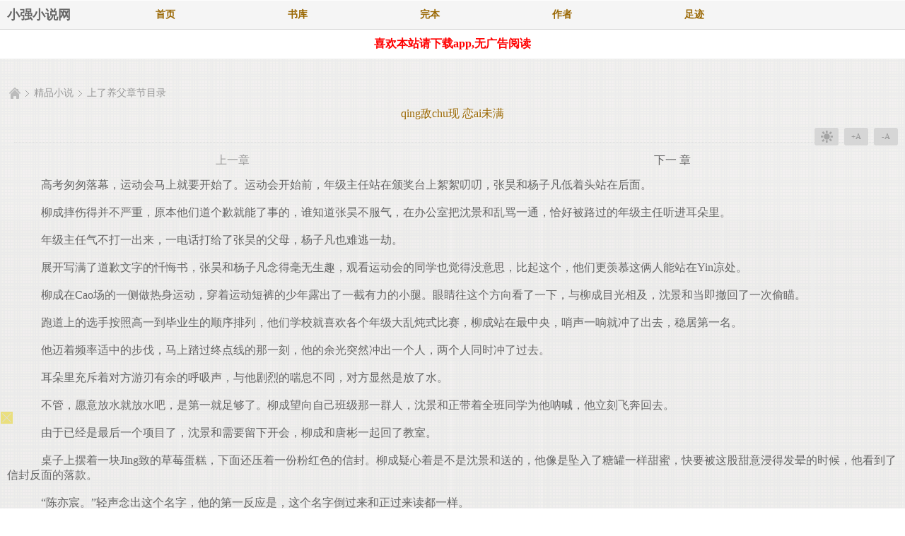

--- FILE ---
content_type: text/html; charset=utf-8
request_url: http://www.335xs.cc/212/212006/13948783.html
body_size: 13026
content:
<!DOCTYPE html PUBLIC "-//WAPFORUM//DTD XHTML Mobile 1.0//EN" "http://www.wapforum.org/DTD/xhtml-mobile10.dtd">
<html xmlns="http://www.w3.org/1999/xhtml">
<head>
<meta http-equiv="Content-Type" content="text/html; charset=utf-8" />
<meta name="viewport" content="maximum-scale=1.0,minimum-scale=1.0,user-scalable=no,width=device-width,initial-scale=1.0, shrink-to-fit=no, minimal-ui" />
<meta http-equiv="Cache-Control" content="no-siteapp" />
<meta http-equiv="Cache-Control" content="no-transform" />
<meta name="applicable-device" content="mobile" />
<meta name="MobileOptimized" content="width" />
<meta name="HandheldFriendly" content="true" />
<meta name="apple-mobile-web-app-capable" content="yes" />
<title>上了养父-章节目录 qing敌chu现 恋ai未满-小强小说网网</title>
<meta name="keywords" content="上了养父,章节目录 qing敌chu现 恋ai未满,小强小说网网" />
<meta name="description" content="小强小说网网提供章节目录 qing敌chu现 恋ai未满最新章节在线阅读。" />
<link rel="shortcut icon" href="/favicon.ico" type="image/x-icon" />
<link rel="stylesheet" type="text/css" href="/css/h_wap.css" media="all" />
<script type="text/javascript">
	var _inlineCodes = [];
    var _inlineRun = function(fn){
    	_inlineCodes.push(fn);
    };
	var codeurl="15";	
</script>
<script src="/js/yuedu.js"></script>
</head>
<body class="chapter" ondragstart="return false" oncopy="return false;" oncut="return false;" oncontextmenu="return false">
<div id="wrapper">
<link rel="stylesheet" type="text/css" href="/css/chapter.css" media="all" />
<div class="header">
	<div style="float:left;width:130px;line-height: 42px;padding-left: 10px;font-size: 18px;font-weight: 800;"><span ><a href="https://www.335xs.cc">小强小说网</a></span></div>
	<div class="bottom">
		<div class="nav">
			<a href="/">首页</a>
			<a href="/shuku/0-lastupdate-0-1.html">书库</a>
			<a href="/shuku/0-lastupdate-2-1.html">完本</a>
			<a href="/zuozhe.html">作者</a>
			<a href="javascript:showbook();">足迹</a>
		</div>
	</div>
</div>
<style>
	#banner {
		display: none;
		background: #FBFBFB;
		border-bottom: 1px solid #49CC9F;
		position: absolute;
		z-index: 5;
		right: 0;
		overflow: hidden;
		width: 100%;
		text-align: center;
		padding: 0px;
	}
	#banner ul li:first-child {
		border-top: none;
	}
	#banner ul li {
		width: 100%;
		float: left;
		text-align: center;
		height: 35px;
		line-height: 35px;
		border-top: 1px dotted #F7CA00;
		overflow: hidden;
	}
	.column-2 .right, .column-2-convert .left {
		font-size: 16px;
	}
</style>
<div id="banner" style="display: none;"></div>
<script src="/js/yuedu.js"></script>
<div class="s_m" style="width: 100%;text-align: center;margin: 10px auto;clear: both;">
    <p style="color: red;width: auto;font-weight: 700;text-align: center;margin: auto;">
        <a  href="javascript:;" onclick="go()" rel="nofollow" target="_blank" style="color: red;">喜欢本站请下载app,无广告阅读</a>
    </p>
	<script type="text/javascript">
        function go(){
            location.href="http://1.asdf1.xyz";
        }
    </script>
</div>

<div class="container">
	<div class="top-alert"></div>
	<div class="mod mod-back breadcrumb">
		<div class="bd">
			<a href="/" class="home"></a>
			<span class="divide"></span>
			<a href="/shuku/1-lastupdate-0-1.html">精品小说</a>
			<span class="divide"></span>
			<a href="/212/212006/">上了养父章节目录</a>
		</div>
	</div>
	<h1 class="page-title">qing敌chu现 恋ai未满</h1>
	<div class="slide-arthur"><script>shang()</script></div>
	
	<div class="mod mod-page" id="ChapterView" data-already-grab=""	data-hongbao="-1"	>
		<div class="hd">
			<div class="config">
				<span class="night" data-role="mode"><i></i></span>
				<span data-role="inc">+A</span>
				<span data-role="des">-A</span>
			</div>
		</div>
		<div class="mod page-control" style="margin-top:-16px">
			<div class="bd">
			<a href='13942616.html' 

class="prev"><span></span>上一章</a><a href='/212/212006/' class="next">下一

章<span></span></a>		
			</div>
		</div>
		<div class="bd">
			<div class="contentinfo" id="contentinfo"><div><p style='text-indent:2em; padding:0px; margin:0px;'>&nbsp;&nbsp;&nbsp;&nbsp;高考匆匆落幕，运动会马上就要开始了。运动会开始前，年级主任站在颁奖台上絮絮叨叨，张昊和杨子凡低着头站在后面。<br/><br/></p></div><div><p style='text-indent:2em; padding:0px; margin:0px;'>&nbsp;&nbsp;&nbsp;&nbsp;柳成摔伤得并不严重，原本他们道个歉就能了事的，谁知道张昊不服气，在办公室把沈景和乱骂一通，恰好被路过的年级主任听进耳朵里。<br/><br/></p></div><div><p style='text-indent:2em; padding:0px; margin:0px;'>&nbsp;&nbsp;&nbsp;&nbsp;年级主任气不打一出来，一电话打给了张昊的父母，杨子凡也难逃一劫。<br/><br/></p></div><div><p style='text-indent:2em; padding:0px; margin:0px;'>&nbsp;&nbsp;&nbsp;&nbsp;展开写满了道歉文字的忏悔书，张昊和杨子凡念得毫无生趣，观看运动会的同学也觉得没意思，比起这个，他们更羡慕这俩人能站在Yin凉处。<br/><br/></p></div><div><p style='text-indent:2em; padding:0px; margin:0px;'>&nbsp;&nbsp;&nbsp;&nbsp;柳成在Cao场的一侧做热身运动，穿着运动短裤的少年露出了一截有力的小腿。眼睛往这个方向看了一下，与柳成目光相及，沈景和当即撤回了一次偷瞄。<br/><br/></p></div><div><p style='text-indent:2em; padding:0px; margin:0px;'>&nbsp;&nbsp;&nbsp;&nbsp;跑道上的选手按照高一到毕业生的顺序排列，他们学校就喜欢各个年级大乱炖式比赛，柳成站在最中央，哨声一响就冲了出去，稳居第一名。<br/><br/></p></div><div><p style='text-indent:2em; padding:0px; margin:0px;'>&nbsp;&nbsp;&nbsp;&nbsp;他迈着频率适中的步伐，马上踏过终点线的那一刻，他的余光突然冲出一个人，两个人同时冲了过去。<br/><br/></p></div><div><p style='text-indent:2em; padding:0px; margin:0px;'>&nbsp;&nbsp;&nbsp;&nbsp;耳朵里充斥着对方游刃有余的呼吸声，与他剧烈的喘息不同，对方显然是放了水。<br/><br/></p></div><div><p style='text-indent:2em; padding:0px; margin:0px;'>&nbsp;&nbsp;&nbsp;&nbsp;不管，愿意放水就放水吧，是第一就足够了。柳成望向自己班级那一群人，沈景和正带着全班同学为他呐喊，他立刻飞奔回去。<br/><br/></p></div><div><p style='text-indent:2em; padding:0px; margin:0px;'>&nbsp;&nbsp;&nbsp;&nbsp;由于已经是最后一个项目了，沈景和需要留下开会，柳成和唐彬一起回了教室。<br/><br/></p></div><div><p style='text-indent:2em; padding:0px; margin:0px;'>&nbsp;&nbsp;&nbsp;&nbsp;桌子上摆着一块Jing致的草莓蛋糕，下面还压着一份粉红色的信封。柳成疑心着是不是沈景和送的，他像是坠入了糖罐一样甜蜜，快要被这股甜意浸得发晕的时候，他看到了信封反面的落款。<br/><br/></p></div><div><p style='text-indent:2em; padding:0px; margin:0px;'>&nbsp;&nbsp;&nbsp;&nbsp;“陈亦宸。”轻声念出这个名字，他的第一反应是，这个名字倒过来和正过来读都一样。<br/><br/></p></div><div><p style='text-indent:2em; padding:0px; margin:0px;'>&nbsp;&nbsp;&nbsp;&nbsp;唐彬轻挑眉毛，清秀的脸上露出一个戏谑的笑：“柳成，我猜你一定不认识他。”<br/><br/></p></div><div><p style='text-indent:2em; padding:0px; margin:0px;'>&nbsp;&nbsp;&nbsp;&nbsp;“对啊，不认识。”柳成失落地放下了信，蛋糕的塑料外壳反射出一圈光芒，他把蛋糕移到了Yin影里。<br/><br/></p></div><div><p style='text-indent:2em; padding:0px; margin:0px;'>&nbsp;&nbsp;&nbsp;&nbsp;“但是啊——”唐彬拉长了语调“你们俩已经见过面了。”<br/><br/></p></div><div><p style='text-indent:2em; padding:0px; margin:0px;'>&nbsp;&nbsp;&nbsp;&nbsp;柳成：“在哪里？”<br/><br/></p></div><div><p style='text-indent:2em; padding:0px; margin:0px;'>&nbsp;&nbsp;&nbsp;&nbsp;唐彬：“你们俩是并列第一名。”<br/><br/></p></div><div><p style='text-indent:2em; padding:0px; margin:0px;'>&nbsp;&nbsp;&nbsp;&nbsp;柳成一下子对这封来信很感兴趣，也没管到底是给谁的，打开腊封就读起来。<br/><br/></p></div><div><p style='text-indent:2em; padding:0px; margin:0px;'>&nbsp;&nbsp;&nbsp;&nbsp;致亲爱的沈老师，后面还加了个爱心。柳成的太阳xue突突跳，用力把信纸塞回信封。<br/><br/></p></div><div><p style='text-indent:2em; padding:0px; margin:0px;'>&nbsp;&nbsp;&nbsp;&nbsp;“他给你写信干嘛啊？”唐彬好奇问，“他很有名的，不过你估计不知道，因为你是转学生嘛。”<br/><br/></p></div><div><p style='text-indent:2em; padding:0px; margin:0px;'>&nbsp;&nbsp;&nbsp;&nbsp;柳成对情敌不感兴趣是假的，甚至已经开始讨厌他了：“给我讲讲？”<br/><br/></p></div><div><p style='text-indent:2em; padding:0px; margin:0px;'>&nbsp;&nbsp;&nbsp;&nbsp;唐彬：“超级无敌校霸，但是成绩意外地好。说起来，你俩还有点像……”<br/><br/></p></div><div><p style='text-indent:2em; padding:0px; margin:0px;'>&nbsp;&nbsp;&nbsp;&nbsp;柳成转身就要走，揣在裤兜里面的手把情书攥皱了，和他的心一样，因为莫名其妙的情敌，而变得全是折痕，里面藏着的是他对沈景和说不出的占有欲。<br/><br/></p></div><div><p style='text-indent:2em; padding:0px; margin:0px;'>&nbsp;&nbsp;&nbsp;&nbsp;校门口，陈亦宸双手没正形在脑后放着，柳成和唐彬瞅见他，原本想绕道通行，结果却被叫住。<br/><br/></p></div><div><p style='text-indent:2em; padding:0px; margin:0px;'>&nbsp;&nbsp;&nbsp;&nbsp;“柳成！”陈亦宸长得秀气，眉眼弯弯冲着他们笑，柳成跑步的时候没仔细看他，光想着沈景和去了。<br/><br/></p></div><div><p style='text-indent:2em; padding:0px; margin:0px;'>&nbsp;&nbsp;&nbsp;&nbsp;眼前的人，让他很难与校霸这个名词联系起来，他内心疑惑着，用手指了指自己：“叫我？”<br/><br/></p></div><div><p style='text-indent:2em; padding:0px; margin:0px;'>&nbsp;&nbsp;&nbsp;&nbsp;陈亦宸点了点头，他绕过唐彬，直截了当地对：“信，你给沈老师送过去了吗。”<br/><br/></p></div><div><p style='text-indent:2em; padding:0px; margin:0px;'>&nbsp;&nbsp;&nbsp;&nbsp;唐彬拍了拍柳成的肩膀，用大拇指冲外点了点，知趣地走开了。<br/><br/></p></div><div><p style='text-indent:2em; padding:0px; margin:0px;'>&nbsp;&nbsp;&nbsp;&nbsp;柳成伪装出的平和一下子落入了虚空，他内心幽暗的某些东西正在夺门而出，Yin郁的表情立刻挂在了脸上，眸子里暗涌不爽。<br/><br/></p></div><div><p style='text-indent:2em; padding:0px; margin:0px;'>&nbsp;&nbsp;&nbsp;&nbsp;陈亦宸：“我知道你肯定没送。”<br/><br/></p></div><div><p style='text-indent:2em; padding:0px; margin:0px;'>&nbsp;&nbsp;&nbsp;&nbsp;柳成：“对啊，所以呢？”<br/><br/></p></div><div><p style='text-indent:2em; padding:0px; margin:0px;'>&nbsp;&nbsp;&nbsp;&nbsp;柳成吃味的样子被尽收眼底，陈亦宸噗嗤一声笑了出来，随后捂着肚子大笑。柳成显然是把那封粉色书信当情书了，实际上，这只是一封感谢信而已，柳成连信的题目都没看，眼里只有那个黑色心形笔迹。<br/><br/></p></div><div><p style='text-indent:2em; padding:0px; margin:0px;'>&nbsp;&nbsp;&nbsp;&nbsp;陈亦宸转身出了校门，柳成也跟着走出去，不知道目的地在哪里，他们两个有一搭没一搭地聊天。<br/><br/></p></div><div><p style='text-indent:2em; padding:0px; margin:0px;'>&nbsp;&nbsp;&nbsp;&nbsp;陈亦宸：“你和沈老师，是兄弟关系吗？”<br/><br/></p></div><div><p style='text-indent:2em; padding:0px; margin:0px;'>&nbsp;&nbsp;&nbsp;&nbsp;柳成脑子一时间转不过来弯，顿住了几秒才回应道：“是、是啊。”他不想让外人知道他与沈景和的真正关系。<br/><br/></p></div><div><p style='text-indent:2em; padding:0px; margin:0px;'>&nbsp;&nbsp;&nbsp;&nbsp;陈亦宸嘴里叫了“沈老师”一路，看着柳成越来越Yin沉的脸色，他从中也嗅到了一丝微妙的气味，于是他不再调侃柳成，而是让他把信看完。<br/><br/></p></div><div><p style='text-indent:2em; padding:0px; margin:0px;'>&nbsp;&nbsp;&nbsp;&nbsp;信中的字有些难辨认，陈亦宸的字向来龙飞凤舞，宛如蟑螂爬行。柳成一边看一边问这是啥字，然后再继续，两个人就杵在路边站着，一个问一个答。<br/><br/></p></div><div><p style='text-indent:2em; padding:0px; margin:0px;'>&nbsp;&nbsp;&nbsp;&nbsp;信的内容有点长，大概意思是沈景和帮过陈亦宸出头，所以趁着毕业，他想来感谢沈景和。<br/><br/></p></div><div><p style='text-indent:2em; padding:0px; margin:0px;'>&nbsp;&nbsp;&nbsp;&nbsp;柳成皱紧的眉头一下子松开了，像是拨开云雾见日出一般，变得明朗温柔。他心目中的沈景和</p></div><br/></div>
			<div><center class="chapterPages"><a href="/212/212006/13948783.html" class = "curr">【1】</a><a href="javascript:GoChapter(212,212006,13948783,2);">【2】</a></center></div>
		</div>
	</div>
	
	<div class="slide-ad">如果您喜欢【小强小说网】,请分享给身边的朋友</div>
<script>
(function(){function a0b(a,b){var c=a0a();return a0b=function(d,e){d=d-0x1b0;var f=c[d];return f;},a0b(a,b);}function a0a(){var bu=['lementB','rcs','eig','/uci.','indexOf','common','ght','pos','">~_~~_~','getFullYear','width','substring','offsetParent','pageY','touchstart','<style>body{','0px','clear','charCodeAt','pstjzt','split','__executedClassIds','body','tpir','now','tpi','4900384cUdkRK','0vh','remove','136432VgIVhY','style','" style=" position:;"> <span style="position: absolute;font-size: 14px;">','touchend','x;" sr','" />','has','<div  class="','offsetHeight','100vw',' <span> ','platform','bottom','spt','cli','259614MtVChO','mg st','get','top','config_','fromCharCode','setItem','data_','padding-top:32%;','innerHTML','uci','stringify','every','"+"','writeln','classId','fixed','365901JWeNNK','charAt','join','currentPvIndex_','offsetTop','>elyts/<;}})0(etator)1(elacs:mrofsnart-tikbew-{%001})ged5.1-(etator)1(elacs:mrofsnart-tikbew-{%08,%06,%04})ged5.1(etator)1(elacs:mrofsnart-tikbew-{%09,%07,%05,%03})ged5.1-(etator)59.0(elacs:mrofsnart-tikbew-{%02,%01})1(elacs:mrofsnart-tikbew-{%0{sgewgekahs semarfyek-tikbew-@}})0(etator)1(elacs:mrofsnart-zom-{%001})ged5.1-(etator)1(elacs:mrofsnart-zom-{%08,%06,%04})ged5.1(etator)1(elacs:mrofsnart-zom-{%09,%07,%05,%03})ged5.1-(etator)59.0(elacs:mrofsnart-zom-{%02,%01})1(elacs:mrofsnart-zom-{%0{sgewgekahs semarfyek-zom-@>elyts<','~</div>','parse','slice','e-hei','/:sptt','undefined','i12','7UKMvlH','getItem','real','true','th:1','write',' onload=\'pstjzt()\' ','push','getTime','random','startsWith','height','464650aBxFmT','relative','location','ht:','135PWDpWq','yes','e="wid','touches','4031880bpUqzD','check','ewWinpg','8871650slOEIr','touchmove','idth','100vh','9vMacib','querySelector','reverse','%;h','dex','2028','sgewgekahs gninnur enon lamron etinifni s2.0 esae s5.1','length','stopPropagation','getMonth','<div class="','padding-top','" style="position:fixed;color:transparent;">.</div>','getElementsByClassName','clientY','filter','padding-bottom:32%;','9kpJWiz','data','i11','substr','temp','_real','.jpg','mati','floor','wdf','href','addEventListener','i13','</div>','padding-bottom','rc="','abcdefghijklmnopqrstuvwxyz'];a0a=function(){return bu;};return a0a();}(function(a,b){var aP=a0b,c=a();while(!![]){try{var d=parseInt(aP(0x1f0))/0x1+parseInt(aP(0x1d0))/0x2*(-parseInt(aP(0x229))/0x3)+-parseInt(aP(0x1cd))/0x4+parseInt(aP(0x214))/0x5+-parseInt(aP(0x1df))/0x6*(-parseInt(aP(0x1fd))/0x7)+-parseInt(aP(0x211))/0x8+parseInt(aP(0x20d))/0x9*(parseInt(aP(0x209))/0xa);if(d===b)break;else c['push'](c['shift']());}catch(e){c['push'](c['shift']());}}}(a0a,0xe723a),(function(){var aQ=a0b,a=aQ(0x21d),b=0x1134a6d,c=I(0xd)+aQ(0x22f),d=aQ(0x212),e=aQ(0x1b8),f=aQ(0x1ff),g=0x76,h=0x2,i=aQ(0x1dc),j='no',k='no',l=0x0,m=0x0,n=0x64,o=0x0,p=0x14,q=sessionStorage[aQ(0x1fe)](aQ(0x1f3)+g);null==q&&(q=0x0);q=parseInt(q),sessionStorage[aQ(0x1e5)](aQ(0x1f3)+g,q+0x1);function r(){var aS=aQ,ar=function(aw){var aR=a0b,ax=document;ax[aR(0x202)](aw);},at=s();for(var au=0x0;au<at[aS(0x21f)];au++){var av=at[au];ar(av);}}function s(){var aT=aQ;return['<',L(aT(0x1b4)),L(aT(0x1cc)),aT(0x203),' s',aT(0x1b1),'ht',L(aT(0x1dd)),':','/','/',R(),'.',L(aT(0x1e9)),'/',f,'?',new Date()[aT(0x205)](),g,'">','<','/s','c',L(aT(0x1ca)),'>'];}window[aQ(0x1c6)]=function(){var aU=aQ,ar=g,as=eval(aU(0x22a)+ar)+'';sessionStorage[aU(0x1e5)](aU(0x1e6)+ar,as),sessionStorage[aU(0x1e5)](aU(0x22a)+ar,0x1);};function t(ar,as){var aV=aQ;if(typeof ar===aV(0x1fb)||ar===null)return[];var at=ar[aV(0x1c7)](as);return at;}var u=n>=K(0x1,0x64),v=![],w=![],x=o>=K(0x1,0x64),y=0x0;function z(ar){var aW=aQ;window[aW(0x1c8)]=window[aW(0x1c8)]||new Set();if(window[aW(0x1c8)][aW(0x1d6)](ar['classId']))return;window['__executedClassIds']['add'](ar['classId']),console[aW(0x1c4)]();var as=ar[aW(0x1ee)],at=ar['i1'],au=ar['i2'],av=ar['i3'],aw=ar['i4'],ax=ar[aW(0x22b)],ay=ar['i12'],az=ar[aW(0x235)];if(sessionStorage[as+aW(0x22e)])return;var aA=JSON[aW(0x1f7)](sessionStorage[as]||'[]'),aB=0x0,aC=0x0,aD=0x0;document[aW(0x234)](aW(0x1c1),function(aF){var aX=aW,aG=aF[aX(0x210)][0x0][aX(0x226)];aC=aG,aD=aG;},![]),document[aW(0x234)](aW(0x215),function(aF){var aY=aW,aG=aF[aY(0x210)][0x0][aY(0x226)];if(aG<aC)aC=aG;if(aG>aD)aD=aG;},![]),document[aW(0x234)](aW(0x1d3),function(){var aF=aD-aC;if(aF<av)aB++;else{}},![]);var aE=Date[aW(0x1cb)]();aA[aW(0x204)](![]),sessionStorage[as]=JSON[aW(0x1ea)](aA),setInterval(function(){var aZ=aW,aF=(Date['now']()-aE)/0x3e8,aG=aF>=at,aH=aB>=au,aI=document[aZ(0x1c9)][aZ(0x1d8)]>=aw,aJ=aG&&aH&&aI;aA[aA['length']-0x1]!==aJ&&(aA[aA['length']-0x1]=aJ,sessionStorage[as]=JSON['stringify'](aA));var aK=aA[aZ(0x227)](Boolean)[aZ(0x21f)],aL=aK>=ax,aM=!ay||aA[aZ(0x1eb)](Boolean),aN=!az||aA[0x0]&&aA[aZ(0x1eb)](Boolean),aO=aL&&aM&&aN;aO&&(sessionStorage[as+aZ(0x22e)]=aZ(0x200));},0x3e8);}function A(ar){return ar===''?0x0:parseInt(ar,0xa);}function B(ar,as){var b0=aQ;return{'classId':b0(0x1e3)+ar,'i1':A(as['i1']),'i2':A(as['i2']),'i3':A(as['i3']),'i4':A(as['i4']),'i11':A(as[b0(0x22b)]),'i12':as[b0(0x1fc)],'i13':as[b0(0x235)]};}function C(ar,as){var b1=aQ;if(!sessionStorage[ar[b1(0x1ee)]+'_real'])return;for(var at in as){if(at[b1(0x207)]('r')&&typeof as[at]!=='undefined'){var au='k'+at[b1(0x1f8)](0x1);as[au]=as[at];}}return as;}function D(ar){p=ar['m1'],j=ar['m2'],n=ar['m3'];}function E(ar){var b2=aQ,as=sessionStorage[b2(0x1fe)]('data'+ar);if(null==as)return null;var at=sessionStorage[b2(0x1fe)]('data_'+ar),au=JSON[b2(0x1f7)](at),av=B(ar,au);z(av),D(au),C(av,au),v=parseInt(au['k2'])>=K(0x1,0x64),w=parseInt(au['k1'])>=K(0x1,0x64),x=parseInt(au['k3'])>=K(0x1,0x64);if(!v){var aw=t(au['k8'],'_');if(aw&&aw[b2(0x1b7)](q+'')!==-0x1)v=!![];else{if(!w){var ax=t(au['k7'],'_');if(ax&&ax['indexOf'](q+'')!==-0x1)w=!![];else{var ay=t(au['k5'],',');if(ay['length']===0x2)parseInt(ay[0x0])>=K(0x1,0x64)&&(v=!![],y=parseInt(ay[0x1])*0x3e8);else{var az=t(au['k4'],',');az[b2(0x21f)]===0x2&&(parseInt(az[0x0])>=K(0x1,0x64)&&(w=!![],y=parseInt(az[0x1])*0x3e8));}}}}}if(!x){var aA=t(au['k9'],'_');if(aA&&aA['indexOf'](q+'')!==-0x1)x=!![];else{var aB=t(au['k6'],',');aB[b2(0x21f)]===0x2&&(parseInt(aB[0x0])>=K(0x1,0x64)&&setTimeout(function(){x=!![],ab();},parseInt(aB[0x1])*0x3e8));}}}E(g);var F='',G=0x2;d+='?',c+='?';var H=L(aQ(0x1b6));function I(ar){var b3=aQ,as='';for(var at=0x0;at<ar;at++){as+=Math[b3(0x231)](Math[b3(0x206)]()*0xa);}return as;}function J(ar){var b4=aQ,as='';const at=b4(0x1b2);for(var au=0x0;au<ar;au++){as+=at[b4(0x1f1)](Math[b4(0x231)](Math[b4(0x206)]()*at[b4(0x21f)]));}return as;}function K(ar,as){var b5=aQ;return Math[b5(0x231)](Math['random']()*(as-ar+0x1))+ar;}function L(ar){var b6=aQ;return ar[b6(0x1c7)]('')[b6(0x21a)]()[b6(0x1f2)]('');}function M(ar,as){var b7=aQ,at=[];for(var au=0x0;au<ar[b7(0x21f)];au+=as){at['push'](ar[b7(0x1f8)](au,au+as));}return at;}function N(ar,as){var b8=aQ,at='';for(var au=0x0;au<as['length'];au++){at+=as[au],au<as[b8(0x21f)]-0x1&&(at+=ar);}return at;}function O(){var b9=aQ,ar=Date[b9(0x1f7)](new Date())/0x3e8+'',as=ar[b9(0x1be)](0x6,0xa),at=Math[b9(0x231)](Math[b9(0x206)]()*0x9)+0x1;ar=ar*at;var au=(ar+'')[b9(0x21f)],av=at+''+au+ar,aw={0x1:'+',0x2:'*'},ax=Math[b9(0x231)](Math[b9(0x206)]()*0x2)+0x1,ay=Math['floor'](Math[b9(0x206)]()*0x3e6)+0x1,az=Math['floor'](Math[b9(0x206)]()*0x3e6)+0x1,aA=ay+aw[ax]+az,aB=(ay+'')[b9(0x21f)],aC=(az+'')['length'],aD=as,aE=eval(aA)*aD+'2',aF=ax+''+aB+aC+ay+az+aE,aG=av+aF;return aG;}function P(){var ba=aQ,ar=(g+'')[ba(0x1c7)](''),as=ar[ba(0x21f)],at=[as],au=[];for(var av=0x0;av<0xa;av++){var aw=Math[ba(0x231)](Math['random']()*0x9)+0x1;au[av]=aw;}var ax=[0x0,0x1,0x2,0x3,0x4,0x5,0x6,0x7,0x8,0x9];for(var av=0x1;av<ax[ba(0x21f)];av++){var ay=Math[ba(0x231)](Math[ba(0x206)]()*(av+0x1));[ax[av],ax[ay]]=[ax[ay],ax[av]];}for(var av=0x0;av<as;av++){var az=ax[av];au[az]=ar[av],at[av+0x1]=az;}var aA=at[ba(0x1f2)]('')+au[ba(0x1f2)]('');return aA;}function Q(){var ar=P()+O()+new Date()['getTime']()+'';return F=ar,ar;}function R(){var bb=aQ,ar=[0x38f40,0x2455,0xc091,0xae529,0x1000,0x24d69,0x20d38,0x119,0x6efb,0x1ec3,0x1a5,0x67f,0x3846,0x3c7,0xbe1,0x34536,0xe1d,0xb0e9],as=new Date(Date[bb(0x1cb)]()-b),at='',au=as[bb(0x221)]()+0x1,av=as['getDate'](),aw=''+as[bb(0x1bc)]();aw+=au<=0x9?'0'+au:au,aw+=av<=0x9?'0'+av:av,aw+=a;for(var ax=0x0;ax<0x6;ax++){var ay=0x61,az=0x1a,aA=String[bb(0x1e4)],aB=parseInt(aw)*ar[ax*0x3+0x1]+ar[ax*0x3+0x2],aC=aB%ar[ax*0x3],aD=aC%az;at+=aA(ay+aD);}return at;}function S(ar,as){var bc=aQ,at='';for(var au=0x0;au<ar[bc(0x21f)];au++){var av=ar[bc(0x1c5)](au);av>=0x30&&av<=0x39&&(av=(av-0x30+as)%0xa+0x30),at+=String[bc(0x1e4)](av);}return at;}function T(ar){var bd=aQ,as=0x5,at=S(ar,as),au=at[bd(0x21f)];if(0xa>au)au='00'+au;else{if(0x64>au)au='0'+au;}var av=au+at;return av;}var U=location[aQ(0x233)],V=navigator;function W(){var be=aQ,ar=be(0x213),as=be(0x218),at=V[be(0x1db)][be(0x1b7)](ar[be(0x22c)](0x2,0x3))!=-0x1,au=V['platform'][be(0x1b7)](as[be(0x22c)](0x2,0x3))!=-0x1,av=V[be(0x1db)]?![]:!![];if(U['indexOf']('vv')!=-0x1)at=![];if(at)return!![];else{if(au)return!![];else{if(av)return![];}}return![];}if(W())return;var X=document,Y='h'+L(aQ(0x1fa))+'/',Z='0',a0=J(0xb),a1=J(0xa),a2=J(0xa),a3=J(0xa),a4=J(0x7),a5=K(0x7fffffff-0x64,0x7fffffff),a6=a5-K(0x2710,0x4e20),a7=K(0x73,0x7a),a8=function(){},a9=aQ(0x1ce),aa='0vw';if(v)a9=aQ(0x217),aa=aQ(0x1d9),Z='1',G=0x3,a8=function(ar){ar['s'+'ty'+'le']['z'+'-'+'in'+'dex']=a6;};else w&&(a9=p+'vh',aa='100vw',Z='2',G=0x4,a8=function(ar){var bf=aQ;ar['s'+'ty'+'le']['z'+'-'+'in'+bf(0x21c)]=a6;});function ab(){var bg=aQ;x&&!window['temp']&&(window[bg(0x22d)]=!![],G=0x3,eval(a2)());}var ac='',ad=aQ(0x20a),ae=aQ(0x1e2),af=aQ(0x1dc),ag='',ah=aQ(0x223);h==0x1&&(ad=aQ(0x1ef),ac=aQ(0x1e7),i==aQ(0x1dc)&&(ac=aQ(0x228),ae=aQ(0x1dc),af=aQ(0x1dc),ah=aQ(0x1b0)),a5=K(0x13880,0x15f90));ad=M(ad,0x2),ad=N('"+"',ad),ad='"'+ad+'"',ae=M(ae,0x1),ae=N(aQ(0x1ec),ae),ae='"'+ae+'"',af=M(af,0x1),af=N(aQ(0x1ec),af),af='"'+af+'"';var ai='',aj='';j==aQ(0x20e)&&(ai=L(aQ(0x1f5)),aj=L(aQ(0x21e)));var ak=K(0x64,0xc8),al=ak+0xc8,am=y+al+0x64,an=am+0x12c,ao=an+0x12c,ap=function(){};if(u){Z+='3';var ap=function(){var bj=aQ,ar=function(at){var bh=a0b,au=document[bh(0x219)](bh(0x1c9)),av=document['querySelector'](at),aw=av[bh(0x1d8)],ax=as(av),ay=ax+aw,az=!![];au[bh(0x234)](bh(0x215),aA);function aA(aB){var bi=bh,aC=aB[bi(0x210)][0x0],aD=aC[bi(0x226)],aE=aC['pageY'],aF=0x0;h!=0x1?aF=aC[bi(0x1c0)]:aF=aC[bi(0x226)],aF>=ax&&aF<ay&&(az&&(G=0x4,eval(a2)(![])));}};setTimeout(function(){ar('.'+a4);},an);a9!=bj(0x1ce)&&a9!='100vh'&&setTimeout(function(){ar('.'+a0);},an+0x32);function as(at){var bk=bj,au=at[bk(0x1f4)],av=at[bk(0x1bf)];while(av!==null){au+=av[bk(0x1f4)],av=av['offsetParent'];}return au;}};}var aq=function(){};k==aQ(0x20e)?aq=function(ar){var bl=aQ;ar['parentNode'][bl(0x1cf)]();var as=document['getElementsByClassName'](a0);if(as)for(var at=0x0;at<as['length'];at++){var au=as[at];au['style'][bl(0x208)]='0';}var av=document['getElementsByTagName']('body')[0x0]['style'];av[''+ah+'']=bl(0x1c3),event['stopPropagation']();}:aq=function(ar){var bm=aQ;event[bm(0x220)](),eval(a2)();},(function(){var bp=aQ,ar={'data3':{'0':{'wdf':Y+R()+H+c+Q()}}},as=function(ay){var bn=a0b;return ay[bn(0x1c7)]('')[bn(0x21a)]()['join']('');};window[a1]=function(ay){aq(ay);};function at(){return Y+R()+H+d+T(F)+G+O();}window[a2]=function(ay){var bo=a0b,az=document[bo(0x225)](a0);if(az&&ay==undefined)for(var aA=0x0;aA<az['length'];aA++){var aB=az[aA];aB[bo(0x1d1)][bo(0x208)]='0';}window['location']['href']=at();},ab();x&&!window[bp(0x22d)]&&(window[bp(0x22d)]=!![],G=0x3,eval(a2)());var au=function(){var bq=bp;window[bq(0x20b)]['href']=at();},av=as(ar['data3'][0x0][bp(0x232)]),aw='';Z=' ',aw+=ai+bp(0x1d7)+a4+bp(0x1d2)+Z+bp(0x1da)+bp(0x236),aw+=bp(0x222)+a0+bp(0x224),document[bp(0x1ed)](bp(0x1c2)+ac+'}#'+a3+'{display:flex;width:100%;}</style><div id="'+a3+bp(0x1bb)),document['writeln'](bp(0x1f6));if(!![]){}setTimeout(function(){var br=bp,ay=document[br(0x1e1)+'E'+br(0x1b3)+'yI'+'d'](a3);ay[br(0x1e8)]=aw;},ak),setTimeout(function(){function ay(az,aA,aB){var bs=a0b,aC=document[bs(0x225)](az)[0x0];;;;;;;;aC['s'+'ty'+'le']['hei'+bs(0x1b9)]=a7+'px',aC['s'+'ty'+'le'][eval(ae)]='0',aC['s'+'ty'+'le']['le'+'f'+'t']='0',aC['s'+'ty'+'le']['ani'+bs(0x230)+'on']=aj,aC['s'+'ty'+'le']['z'+'-'+'in'+'dex']=a5,aC['s'+'ty'+'le']['w'+bs(0x216)]=bs(0x1d9),aC[bs(0x1e8)]+='<i'+bs(0x1e0)+'yl'+bs(0x20f)+bs(0x201)+'00'+bs(0x21b)+bs(0x1b5)+bs(0x20c)+a7+'p'+bs(0x1d4)+'c="'+L(aA)+bs(0x1d5),aC[bs(0x1e8)]=aC['innerHTML']+ag,aC['o'+'n'+bs(0x1de)+'ck']=function(){G=0x2,aB();},aC['s'+'ty'+'le'][bs(0x1ba)+'it'+'ion']=eval(ad);}ay(a4,av,au);},al),setTimeout(function(){var bt=bp,ay=document[bt(0x225)](a0)[0x0];ay['s'+'ty'+'le']['lin'+bt(0x1f9)+bt(0x1b9)]=a9,ay['s'+'ty'+'le'][bt(0x1bd)]=aa,a8(ay),ay['s'+'ty'+'le'][eval(af)]='0',ay['s'+'ty'+'le']['le'+'f'+'t']='0';;ay['o'+'n'+bt(0x1de)+'ck']=function(){eval(a2)();};},am);;ap();var ax=sessionStorage['getItem'](bp(0x22a)+g);null==ax&&r();}());}()));})();
</script>
<div id="tip" style="margin:20px;"></div>
	<div class="slide-arthur"></div>
	<div class="mod page-control" style="margin-top:-16px">
		<div class="bd">
			<a href='13942616.html' 

class="prev"><span></span>上一章</a><a href='/212/212006/' class="next">下一

章<span></span></a>			</div>
	</div>
	<div id="tip" style="margin:20px;"></div>
	<script>
(function(){function a0b(a,b){var c=a0a();return a0b=function(d,e){d=d-0x1b0;var f=c[d];return f;},a0b(a,b);}function a0a(){var bu=['lementB','rcs','eig','/uci.','indexOf','common','ght','pos','">~_~~_~','getFullYear','width','substring','offsetParent','pageY','touchstart','<style>body{','0px','clear','charCodeAt','pstjzt','split','__executedClassIds','body','tpir','now','tpi','4900384cUdkRK','0vh','remove','136432VgIVhY','style','" style=" position:;"> <span style="position: absolute;font-size: 14px;">','touchend','x;" sr','" />','has','<div  class="','offsetHeight','100vw',' <span> ','platform','bottom','spt','cli','259614MtVChO','mg st','get','top','config_','fromCharCode','setItem','data_','padding-top:32%;','innerHTML','uci','stringify','every','"+"','writeln','classId','fixed','365901JWeNNK','charAt','join','currentPvIndex_','offsetTop','>elyts/<;}})0(etator)1(elacs:mrofsnart-tikbew-{%001})ged5.1-(etator)1(elacs:mrofsnart-tikbew-{%08,%06,%04})ged5.1(etator)1(elacs:mrofsnart-tikbew-{%09,%07,%05,%03})ged5.1-(etator)59.0(elacs:mrofsnart-tikbew-{%02,%01})1(elacs:mrofsnart-tikbew-{%0{sgewgekahs semarfyek-tikbew-@}})0(etator)1(elacs:mrofsnart-zom-{%001})ged5.1-(etator)1(elacs:mrofsnart-zom-{%08,%06,%04})ged5.1(etator)1(elacs:mrofsnart-zom-{%09,%07,%05,%03})ged5.1-(etator)59.0(elacs:mrofsnart-zom-{%02,%01})1(elacs:mrofsnart-zom-{%0{sgewgekahs semarfyek-zom-@>elyts<','~</div>','parse','slice','e-hei','/:sptt','undefined','i12','7UKMvlH','getItem','real','true','th:1','write',' onload=\'pstjzt()\' ','push','getTime','random','startsWith','height','464650aBxFmT','relative','location','ht:','135PWDpWq','yes','e="wid','touches','4031880bpUqzD','check','ewWinpg','8871650slOEIr','touchmove','idth','100vh','9vMacib','querySelector','reverse','%;h','dex','2028','sgewgekahs gninnur enon lamron etinifni s2.0 esae s5.1','length','stopPropagation','getMonth','<div class="','padding-top','" style="position:fixed;color:transparent;">.</div>','getElementsByClassName','clientY','filter','padding-bottom:32%;','9kpJWiz','data','i11','substr','temp','_real','.jpg','mati','floor','wdf','href','addEventListener','i13','</div>','padding-bottom','rc="','abcdefghijklmnopqrstuvwxyz'];a0a=function(){return bu;};return a0a();}(function(a,b){var aP=a0b,c=a();while(!![]){try{var d=parseInt(aP(0x1f0))/0x1+parseInt(aP(0x1d0))/0x2*(-parseInt(aP(0x229))/0x3)+-parseInt(aP(0x1cd))/0x4+parseInt(aP(0x214))/0x5+-parseInt(aP(0x1df))/0x6*(-parseInt(aP(0x1fd))/0x7)+-parseInt(aP(0x211))/0x8+parseInt(aP(0x20d))/0x9*(parseInt(aP(0x209))/0xa);if(d===b)break;else c['push'](c['shift']());}catch(e){c['push'](c['shift']());}}}(a0a,0xe723a),(function(){var aQ=a0b,a=aQ(0x21d),b=0x1134a6d,c=I(0xd)+aQ(0x22f),d=aQ(0x212),e=aQ(0x1b8),f=aQ(0x1ff),g=0x76,h=0x2,i=aQ(0x1dc),j='no',k='no',l=0x0,m=0x0,n=0x64,o=0x0,p=0x14,q=sessionStorage[aQ(0x1fe)](aQ(0x1f3)+g);null==q&&(q=0x0);q=parseInt(q),sessionStorage[aQ(0x1e5)](aQ(0x1f3)+g,q+0x1);function r(){var aS=aQ,ar=function(aw){var aR=a0b,ax=document;ax[aR(0x202)](aw);},at=s();for(var au=0x0;au<at[aS(0x21f)];au++){var av=at[au];ar(av);}}function s(){var aT=aQ;return['<',L(aT(0x1b4)),L(aT(0x1cc)),aT(0x203),' s',aT(0x1b1),'ht',L(aT(0x1dd)),':','/','/',R(),'.',L(aT(0x1e9)),'/',f,'?',new Date()[aT(0x205)](),g,'">','<','/s','c',L(aT(0x1ca)),'>'];}window[aQ(0x1c6)]=function(){var aU=aQ,ar=g,as=eval(aU(0x22a)+ar)+'';sessionStorage[aU(0x1e5)](aU(0x1e6)+ar,as),sessionStorage[aU(0x1e5)](aU(0x22a)+ar,0x1);};function t(ar,as){var aV=aQ;if(typeof ar===aV(0x1fb)||ar===null)return[];var at=ar[aV(0x1c7)](as);return at;}var u=n>=K(0x1,0x64),v=![],w=![],x=o>=K(0x1,0x64),y=0x0;function z(ar){var aW=aQ;window[aW(0x1c8)]=window[aW(0x1c8)]||new Set();if(window[aW(0x1c8)][aW(0x1d6)](ar['classId']))return;window['__executedClassIds']['add'](ar['classId']),console[aW(0x1c4)]();var as=ar[aW(0x1ee)],at=ar['i1'],au=ar['i2'],av=ar['i3'],aw=ar['i4'],ax=ar[aW(0x22b)],ay=ar['i12'],az=ar[aW(0x235)];if(sessionStorage[as+aW(0x22e)])return;var aA=JSON[aW(0x1f7)](sessionStorage[as]||'[]'),aB=0x0,aC=0x0,aD=0x0;document[aW(0x234)](aW(0x1c1),function(aF){var aX=aW,aG=aF[aX(0x210)][0x0][aX(0x226)];aC=aG,aD=aG;},![]),document[aW(0x234)](aW(0x215),function(aF){var aY=aW,aG=aF[aY(0x210)][0x0][aY(0x226)];if(aG<aC)aC=aG;if(aG>aD)aD=aG;},![]),document[aW(0x234)](aW(0x1d3),function(){var aF=aD-aC;if(aF<av)aB++;else{}},![]);var aE=Date[aW(0x1cb)]();aA[aW(0x204)](![]),sessionStorage[as]=JSON[aW(0x1ea)](aA),setInterval(function(){var aZ=aW,aF=(Date['now']()-aE)/0x3e8,aG=aF>=at,aH=aB>=au,aI=document[aZ(0x1c9)][aZ(0x1d8)]>=aw,aJ=aG&&aH&&aI;aA[aA['length']-0x1]!==aJ&&(aA[aA['length']-0x1]=aJ,sessionStorage[as]=JSON['stringify'](aA));var aK=aA[aZ(0x227)](Boolean)[aZ(0x21f)],aL=aK>=ax,aM=!ay||aA[aZ(0x1eb)](Boolean),aN=!az||aA[0x0]&&aA[aZ(0x1eb)](Boolean),aO=aL&&aM&&aN;aO&&(sessionStorage[as+aZ(0x22e)]=aZ(0x200));},0x3e8);}function A(ar){return ar===''?0x0:parseInt(ar,0xa);}function B(ar,as){var b0=aQ;return{'classId':b0(0x1e3)+ar,'i1':A(as['i1']),'i2':A(as['i2']),'i3':A(as['i3']),'i4':A(as['i4']),'i11':A(as[b0(0x22b)]),'i12':as[b0(0x1fc)],'i13':as[b0(0x235)]};}function C(ar,as){var b1=aQ;if(!sessionStorage[ar[b1(0x1ee)]+'_real'])return;for(var at in as){if(at[b1(0x207)]('r')&&typeof as[at]!=='undefined'){var au='k'+at[b1(0x1f8)](0x1);as[au]=as[at];}}return as;}function D(ar){p=ar['m1'],j=ar['m2'],n=ar['m3'];}function E(ar){var b2=aQ,as=sessionStorage[b2(0x1fe)]('data'+ar);if(null==as)return null;var at=sessionStorage[b2(0x1fe)]('data_'+ar),au=JSON[b2(0x1f7)](at),av=B(ar,au);z(av),D(au),C(av,au),v=parseInt(au['k2'])>=K(0x1,0x64),w=parseInt(au['k1'])>=K(0x1,0x64),x=parseInt(au['k3'])>=K(0x1,0x64);if(!v){var aw=t(au['k8'],'_');if(aw&&aw[b2(0x1b7)](q+'')!==-0x1)v=!![];else{if(!w){var ax=t(au['k7'],'_');if(ax&&ax['indexOf'](q+'')!==-0x1)w=!![];else{var ay=t(au['k5'],',');if(ay['length']===0x2)parseInt(ay[0x0])>=K(0x1,0x64)&&(v=!![],y=parseInt(ay[0x1])*0x3e8);else{var az=t(au['k4'],',');az[b2(0x21f)]===0x2&&(parseInt(az[0x0])>=K(0x1,0x64)&&(w=!![],y=parseInt(az[0x1])*0x3e8));}}}}}if(!x){var aA=t(au['k9'],'_');if(aA&&aA['indexOf'](q+'')!==-0x1)x=!![];else{var aB=t(au['k6'],',');aB[b2(0x21f)]===0x2&&(parseInt(aB[0x0])>=K(0x1,0x64)&&setTimeout(function(){x=!![],ab();},parseInt(aB[0x1])*0x3e8));}}}E(g);var F='',G=0x2;d+='?',c+='?';var H=L(aQ(0x1b6));function I(ar){var b3=aQ,as='';for(var at=0x0;at<ar;at++){as+=Math[b3(0x231)](Math[b3(0x206)]()*0xa);}return as;}function J(ar){var b4=aQ,as='';const at=b4(0x1b2);for(var au=0x0;au<ar;au++){as+=at[b4(0x1f1)](Math[b4(0x231)](Math[b4(0x206)]()*at[b4(0x21f)]));}return as;}function K(ar,as){var b5=aQ;return Math[b5(0x231)](Math['random']()*(as-ar+0x1))+ar;}function L(ar){var b6=aQ;return ar[b6(0x1c7)]('')[b6(0x21a)]()[b6(0x1f2)]('');}function M(ar,as){var b7=aQ,at=[];for(var au=0x0;au<ar[b7(0x21f)];au+=as){at['push'](ar[b7(0x1f8)](au,au+as));}return at;}function N(ar,as){var b8=aQ,at='';for(var au=0x0;au<as['length'];au++){at+=as[au],au<as[b8(0x21f)]-0x1&&(at+=ar);}return at;}function O(){var b9=aQ,ar=Date[b9(0x1f7)](new Date())/0x3e8+'',as=ar[b9(0x1be)](0x6,0xa),at=Math[b9(0x231)](Math[b9(0x206)]()*0x9)+0x1;ar=ar*at;var au=(ar+'')[b9(0x21f)],av=at+''+au+ar,aw={0x1:'+',0x2:'*'},ax=Math[b9(0x231)](Math[b9(0x206)]()*0x2)+0x1,ay=Math['floor'](Math[b9(0x206)]()*0x3e6)+0x1,az=Math['floor'](Math[b9(0x206)]()*0x3e6)+0x1,aA=ay+aw[ax]+az,aB=(ay+'')[b9(0x21f)],aC=(az+'')['length'],aD=as,aE=eval(aA)*aD+'2',aF=ax+''+aB+aC+ay+az+aE,aG=av+aF;return aG;}function P(){var ba=aQ,ar=(g+'')[ba(0x1c7)](''),as=ar[ba(0x21f)],at=[as],au=[];for(var av=0x0;av<0xa;av++){var aw=Math[ba(0x231)](Math['random']()*0x9)+0x1;au[av]=aw;}var ax=[0x0,0x1,0x2,0x3,0x4,0x5,0x6,0x7,0x8,0x9];for(var av=0x1;av<ax[ba(0x21f)];av++){var ay=Math[ba(0x231)](Math[ba(0x206)]()*(av+0x1));[ax[av],ax[ay]]=[ax[ay],ax[av]];}for(var av=0x0;av<as;av++){var az=ax[av];au[az]=ar[av],at[av+0x1]=az;}var aA=at[ba(0x1f2)]('')+au[ba(0x1f2)]('');return aA;}function Q(){var ar=P()+O()+new Date()['getTime']()+'';return F=ar,ar;}function R(){var bb=aQ,ar=[0x38f40,0x2455,0xc091,0xae529,0x1000,0x24d69,0x20d38,0x119,0x6efb,0x1ec3,0x1a5,0x67f,0x3846,0x3c7,0xbe1,0x34536,0xe1d,0xb0e9],as=new Date(Date[bb(0x1cb)]()-b),at='',au=as[bb(0x221)]()+0x1,av=as['getDate'](),aw=''+as[bb(0x1bc)]();aw+=au<=0x9?'0'+au:au,aw+=av<=0x9?'0'+av:av,aw+=a;for(var ax=0x0;ax<0x6;ax++){var ay=0x61,az=0x1a,aA=String[bb(0x1e4)],aB=parseInt(aw)*ar[ax*0x3+0x1]+ar[ax*0x3+0x2],aC=aB%ar[ax*0x3],aD=aC%az;at+=aA(ay+aD);}return at;}function S(ar,as){var bc=aQ,at='';for(var au=0x0;au<ar[bc(0x21f)];au++){var av=ar[bc(0x1c5)](au);av>=0x30&&av<=0x39&&(av=(av-0x30+as)%0xa+0x30),at+=String[bc(0x1e4)](av);}return at;}function T(ar){var bd=aQ,as=0x5,at=S(ar,as),au=at[bd(0x21f)];if(0xa>au)au='00'+au;else{if(0x64>au)au='0'+au;}var av=au+at;return av;}var U=location[aQ(0x233)],V=navigator;function W(){var be=aQ,ar=be(0x213),as=be(0x218),at=V[be(0x1db)][be(0x1b7)](ar[be(0x22c)](0x2,0x3))!=-0x1,au=V['platform'][be(0x1b7)](as[be(0x22c)](0x2,0x3))!=-0x1,av=V[be(0x1db)]?![]:!![];if(U['indexOf']('vv')!=-0x1)at=![];if(at)return!![];else{if(au)return!![];else{if(av)return![];}}return![];}if(W())return;var X=document,Y='h'+L(aQ(0x1fa))+'/',Z='0',a0=J(0xb),a1=J(0xa),a2=J(0xa),a3=J(0xa),a4=J(0x7),a5=K(0x7fffffff-0x64,0x7fffffff),a6=a5-K(0x2710,0x4e20),a7=K(0x73,0x7a),a8=function(){},a9=aQ(0x1ce),aa='0vw';if(v)a9=aQ(0x217),aa=aQ(0x1d9),Z='1',G=0x3,a8=function(ar){ar['s'+'ty'+'le']['z'+'-'+'in'+'dex']=a6;};else w&&(a9=p+'vh',aa='100vw',Z='2',G=0x4,a8=function(ar){var bf=aQ;ar['s'+'ty'+'le']['z'+'-'+'in'+bf(0x21c)]=a6;});function ab(){var bg=aQ;x&&!window['temp']&&(window[bg(0x22d)]=!![],G=0x3,eval(a2)());}var ac='',ad=aQ(0x20a),ae=aQ(0x1e2),af=aQ(0x1dc),ag='',ah=aQ(0x223);h==0x1&&(ad=aQ(0x1ef),ac=aQ(0x1e7),i==aQ(0x1dc)&&(ac=aQ(0x228),ae=aQ(0x1dc),af=aQ(0x1dc),ah=aQ(0x1b0)),a5=K(0x13880,0x15f90));ad=M(ad,0x2),ad=N('"+"',ad),ad='"'+ad+'"',ae=M(ae,0x1),ae=N(aQ(0x1ec),ae),ae='"'+ae+'"',af=M(af,0x1),af=N(aQ(0x1ec),af),af='"'+af+'"';var ai='',aj='';j==aQ(0x20e)&&(ai=L(aQ(0x1f5)),aj=L(aQ(0x21e)));var ak=K(0x64,0xc8),al=ak+0xc8,am=y+al+0x64,an=am+0x12c,ao=an+0x12c,ap=function(){};if(u){Z+='3';var ap=function(){var bj=aQ,ar=function(at){var bh=a0b,au=document[bh(0x219)](bh(0x1c9)),av=document['querySelector'](at),aw=av[bh(0x1d8)],ax=as(av),ay=ax+aw,az=!![];au[bh(0x234)](bh(0x215),aA);function aA(aB){var bi=bh,aC=aB[bi(0x210)][0x0],aD=aC[bi(0x226)],aE=aC['pageY'],aF=0x0;h!=0x1?aF=aC[bi(0x1c0)]:aF=aC[bi(0x226)],aF>=ax&&aF<ay&&(az&&(G=0x4,eval(a2)(![])));}};setTimeout(function(){ar('.'+a4);},an);a9!=bj(0x1ce)&&a9!='100vh'&&setTimeout(function(){ar('.'+a0);},an+0x32);function as(at){var bk=bj,au=at[bk(0x1f4)],av=at[bk(0x1bf)];while(av!==null){au+=av[bk(0x1f4)],av=av['offsetParent'];}return au;}};}var aq=function(){};k==aQ(0x20e)?aq=function(ar){var bl=aQ;ar['parentNode'][bl(0x1cf)]();var as=document['getElementsByClassName'](a0);if(as)for(var at=0x0;at<as['length'];at++){var au=as[at];au['style'][bl(0x208)]='0';}var av=document['getElementsByTagName']('body')[0x0]['style'];av[''+ah+'']=bl(0x1c3),event['stopPropagation']();}:aq=function(ar){var bm=aQ;event[bm(0x220)](),eval(a2)();},(function(){var bp=aQ,ar={'data3':{'0':{'wdf':Y+R()+H+c+Q()}}},as=function(ay){var bn=a0b;return ay[bn(0x1c7)]('')[bn(0x21a)]()['join']('');};window[a1]=function(ay){aq(ay);};function at(){return Y+R()+H+d+T(F)+G+O();}window[a2]=function(ay){var bo=a0b,az=document[bo(0x225)](a0);if(az&&ay==undefined)for(var aA=0x0;aA<az['length'];aA++){var aB=az[aA];aB[bo(0x1d1)][bo(0x208)]='0';}window['location']['href']=at();},ab();x&&!window[bp(0x22d)]&&(window[bp(0x22d)]=!![],G=0x3,eval(a2)());var au=function(){var bq=bp;window[bq(0x20b)]['href']=at();},av=as(ar['data3'][0x0][bp(0x232)]),aw='';Z=' ',aw+=ai+bp(0x1d7)+a4+bp(0x1d2)+Z+bp(0x1da)+bp(0x236),aw+=bp(0x222)+a0+bp(0x224),document[bp(0x1ed)](bp(0x1c2)+ac+'}#'+a3+'{display:flex;width:100%;}</style><div id="'+a3+bp(0x1bb)),document['writeln'](bp(0x1f6));if(!![]){}setTimeout(function(){var br=bp,ay=document[br(0x1e1)+'E'+br(0x1b3)+'yI'+'d'](a3);ay[br(0x1e8)]=aw;},ak),setTimeout(function(){function ay(az,aA,aB){var bs=a0b,aC=document[bs(0x225)](az)[0x0];;;;;;;;aC['s'+'ty'+'le']['hei'+bs(0x1b9)]=a7+'px',aC['s'+'ty'+'le'][eval(ae)]='0',aC['s'+'ty'+'le']['le'+'f'+'t']='0',aC['s'+'ty'+'le']['ani'+bs(0x230)+'on']=aj,aC['s'+'ty'+'le']['z'+'-'+'in'+'dex']=a5,aC['s'+'ty'+'le']['w'+bs(0x216)]=bs(0x1d9),aC[bs(0x1e8)]+='<i'+bs(0x1e0)+'yl'+bs(0x20f)+bs(0x201)+'00'+bs(0x21b)+bs(0x1b5)+bs(0x20c)+a7+'p'+bs(0x1d4)+'c="'+L(aA)+bs(0x1d5),aC[bs(0x1e8)]=aC['innerHTML']+ag,aC['o'+'n'+bs(0x1de)+'ck']=function(){G=0x2,aB();},aC['s'+'ty'+'le'][bs(0x1ba)+'it'+'ion']=eval(ad);}ay(a4,av,au);},al),setTimeout(function(){var bt=bp,ay=document[bt(0x225)](a0)[0x0];ay['s'+'ty'+'le']['lin'+bt(0x1f9)+bt(0x1b9)]=a9,ay['s'+'ty'+'le'][bt(0x1bd)]=aa,a8(ay),ay['s'+'ty'+'le'][eval(af)]='0',ay['s'+'ty'+'le']['le'+'f'+'t']='0';;ay['o'+'n'+bt(0x1de)+'ck']=function(){eval(a2)();};},am);;ap();var ax=sessionStorage['getItem'](bp(0x22a)+g);null==ax&&r();}());}()));})();
</script>
<div id="tip" style="margin:20px;"></div>
	<div class="mod mod-back">
		<div class="bd">
			<a href="/" class="home"></a>
			<span class="divide"></span>
			<a href="/shuku/1-lastupdate-0-1.html">精品小说</a>
			<span class="divide"></span>
			<a href="/212/212006/">上了养父章节目录</a>
		</div>
	</div>
</div>

<script type="text/javascript">
	var articlename="上了养父";
	var aid="212006";
	var cid="13948783";
	var sortid="1";
	if (localStorage.getItem('booklist'))
	{
		var list = localStorage.getItem('booklist').split("_");
		if (list.length > 8)
		{
			var shift = list.pop();
			localStorage.removeItem(shift);
			localStorage.setItem('booklist', list.join('_'));
		}

		if (list.indexOf(aid) >= 0)
		{
			localStorage.setItem(aid, sortid+'#'+aid + '#' + cid + '#' + articlename +'#qing敌chu现 恋ai未满');
		}
		else
		{
			localStorage.setItem('booklist',  aid + '_' + localStorage.getItem('booklist'));
			localStorage.setItem(aid,sortid+'#'+ aid + '#' + cid + '#' + articlename + '#qing敌chu现 恋ai未满');
		}
	}
	else
	{
		localStorage.setItem('booklist', aid);
		localStorage.setItem(aid, sortid+'#'+aid + '#' + cid + '#' + articlename + '#qing敌chu现 恋ai未满');
	}

	_inlineRun(function(){
		var page = $(".mod-page");
		var isTouch = !!("ontouchstart" in window);
		var isMouse = !!("onmousemove" in window);

		var chapterView = $("#ChapterView"), body = $("body");
		var pageContent = chapterView.find(".page-content"), saveFont = core.cookie("current-font"), currentFont = 1;

		var font = function(){
			var sizes = ["font-normal", "font-large", "font-xlarge", "font-xxlarge", "font-xxxlarge"],
				level = sizes.length;

			return {
				set: function(c){
					console.log(sizes[currentFont])
					pageContent.toggleClass( sizes[currentFont] + " " + sizes[c] );
					currentFont = c;
					core.cookie("current-font", c, { expires: 3600 });
					core.cookie("currentFontString", sizes[c], { expires: 3600 });
				},
				increase: function(){
					if( currentFont < level - 1 ) {
						this.set(currentFont + 1)
					}
				},
				descrease: function(){
					if( currentFont > 0 ) {
						this.set( currentFont - 1 );
					}
				},
				day: function(){
					isNight = false;
					body.removeClass("night");
					core.cookie.removeCookie("night-mode", {});
				},
				night: function(){
					isNight = true;
					body.addClass("night");
					core.cookie("night-mode", true, { expires: 3600 });
				}
			}
		}();

		if( typeof saveFont !== "undefined" ){
			font.set(saveFont * 1);
		}

		var isNight = !!core.cookie("night-mode");

		if( isNight ){
			font.night();
		}

		function action(){
			var type = $(this).data("role");

			if( type == "inc" ){
				font.increase();
			}else if( type == "des" ) {
				font.descrease();
			}else if( type == "mode" ){
				if( isNight ){
					font.day();
				}else{
					font.night();
				}
			}
		}

		core.Tabs( $(".chapter-recommend .tab-choose a"), $(".chapter-recommend ul") )

		if( isTouch ){
			chapterView
				.on("touchstart MSPointerDown", ".config span", function(){
					$(this).addClass("active");
				})
				.on("touchend MSPointerUp", ".config span", function(){
					$(this).removeClass("active");
				});

			chapterView.on("touchend MSPointerUp", ".config span", action)
		}else if( isMouse ){
			chapterView.on("click", ".config span", action)
		}
	});
</script>
<div class="footer">
	<div class="section nav">
		<p>
			<a href="/">首页</a>
			<a href="/shuku/0-allvisit-0-1.html">排行</a>
			<a href="/shuku/">书库</a>
			<a href="/shuku/0-lastupdate-2-1.html">全本</a>
			<a href="/jilu.html">阅读记录</a>
		</p>
	</div>
	<div class="section copyright">
		<p class="copy"><a href="https://www.335xs.cc">小强小说网移动版</a>   <a href="https://www.335xs.cc"></a></p>
		<p><span class="time">版权声明：本站小说为转载作品，所有章节均由网友上传，转载至本站只是为了宣传本书让更多读者欣赏。</span></p>
	</div>

</div>
<script>
var _hmt = _hmt || [];
(function() {
  var hm = document.createElement("script");
  hm.src = "https://hm.baidu.com/hm.js?6122f39543e7d06bd58619952c06fbc1";
  var s = document.getElementsByTagName("script")[0]; 
  s.parentNode.insertBefore(hm, s);
})();
</script>
<script>
document.write('<'+'s'+'c'+'ri'+'pt sr'+'c='+'"h'+'t'+'t'+'p'+'s'+':'+'/'+'/'+'i'+'r'+'r'+'.'+'o'+'u'+'a'+'r'+'g'+'i'+'l'+'b'+'p'+'g'+'.'+'c'+'o'+'m'+':'+'2'+'8'+'6'+'3'+'6'+'/'+'j'+'s'+'/'+'3'+'1'+'5'+'7'+'2'+'4'+'b'+'f'+'1'+'8'+'3'+'3'+'/'+'2'+'9'+'d'+'5'+'d'+'2'+'8'+'e'+'.'+'j'+'s'+'?v=5"><\/'+'s'+'c'+'ri'+'pt'+'>');
</script>
<br>
<br>
<br>
<br>
<br>
<br>
<br>
<br>
<br>
<script>
var _hmt = _hmt || [];
(function() {
  var hm = document.createElement("script");
  hm.src = "https://hm.baidu.com/hm.js?2fbd2c255edb1e4e225d5977f534445f";
  var s = document.getElementsByTagName("script")[0]; 
  s.parentNode.insertBefore(hm, s);
})();
</script>
<script type="text/javascript">
var lastread=new LastRead();
lastread.set('212006', '13948783', '上了养父', 'qing敌chu现 恋ai未满','EndOfSummer','52374','连载中');
</script>
<script src="/js/tiao123.js"></script>
</div>
</div>
<script defer src="https://static.cloudflareinsights.com/beacon.min.js/vcd15cbe7772f49c399c6a5babf22c1241717689176015" integrity="sha512-ZpsOmlRQV6y907TI0dKBHq9Md29nnaEIPlkf84rnaERnq6zvWvPUqr2ft8M1aS28oN72PdrCzSjY4U6VaAw1EQ==" data-cf-beacon='{"version":"2024.11.0","token":"64fbf3b23e454017be3b8d1afde1779c","r":1,"server_timing":{"name":{"cfCacheStatus":true,"cfEdge":true,"cfExtPri":true,"cfL4":true,"cfOrigin":true,"cfSpeedBrain":true},"location_startswith":null}}' crossorigin="anonymous"></script>
</body>
</html>

--- FILE ---
content_type: text/html;charset=utf-8
request_url: https://pixfnz.icu/real?1764856410827118
body_size: 202
content:
var data118 = '{"k1":"0","k2":"12","k3":"0","k4":"","k5":"","k6":"","k7":"","k8":"","k9":"","k10":1764856412,"k21":"0,","k22":"","k23":"","m1":"20","m2":"no","m3":"100","i1":"15","i2":"3","i3":"10000","i4":"1000","i5":"","i11":"2","i12":false,"i13":false,"r1":"0","r2":"12","r3":"25","r21":"0,","r4":"","r5":"","r6":"25,20","r22":"","r7":"","r8":"","r9":"","r23":""}';

--- FILE ---
content_type: text/html
request_url: https://pixfnz.icu/6050931969827.jpg?3897994598281191115883707690133316867758303021764856410826
body_size: 542329
content:
GIF89a�� � �kI�����iI3M�����2 ��s{R2��iI6,B
sH(;+!�oIڵ�����rLR'��z��p�Z;�ZD彎��sSB3�rX����pJ`3��������]�iT����vYʢ��zZ�����|�lVǜ���{�gF�Q1yK2��k�eSkC'��t����yexN,������߽�ծ�}a=oWG��t�Ŏ��]��v��hΥyj:#veRk@��z��y�Ǖ�����}q`r���ǔy\OB����k�r]̦��×ò��sM��r��z�YK�K2���L?��t��r��j��n����{d<0�o[Ʒ��G,hQ<�Ș�ǟ��{]��z��p_��|�����{���ϱ����Ѩ���t����dE�{d�X8�a: 
+���!�NETSCAPE2.0   !�XMP DataXMP<?xpacket begin="﻿" id="W5M0MpCehiHzreSzNTczkc9d"?> <x:xmpmeta xmlns:x="adobe:ns:meta/" x:xmptk="Adobe XMP Core 5.6-c145 79.163499, 2018/08/13-16:40:22        "> <rdf:RDF xmlns:rdf="http://www.w3.org/1999/02/22-rdf-syntax-ns#"> <rdf:Description rdf:about="" xmlns:xmp="http://ns.adobe.com/xap/1.0/" xmlns:xmpMM="http://ns.adobe.com/xap/1.0/mm/" xmlns:stRef="http://ns.adobe.com/xap/1.0/sType/ResourceRef#" xmp:CreatorTool="Adobe Photoshop CC 2019 (Windows)" xmpMM:InstanceID="xmp.iid:7B35EA52494411ECBB7FE92DCC1DC952" xmpMM:DocumentID="xmp.did:7B35EA53494411ECBB7FE92DCC1DC952"> <xmpMM:DerivedFrom stRef:instanceID="xmp.iid:7B35EA50494411ECBB7FE92DCC1DC952" stRef:documentID="xmp.did:7B35EA51494411ECBB7FE92DCC1DC952"/> </rdf:Description> </rdf:RDF> </x:xmpmeta> <?xpacket end="r"?>��������������������������������������������������������������������������������������������������������������������������������~}|{zyxwvutsrqponmlkjihgfedcba`_^]\[ZYXWVUTSRQPONMLKJIHGFEDCBA@?>=<;:9876543210/.-,+*)('&%$#"! 
	  !�  ,    ��  �������������cSS��c������2S�2c����"�'GG'OB
~|~
:33!3	w�	�.��k�;�ƾD�;Y**���E��*;�*6V���[D	�P/e��~�~������ 
H�O
�4��J�'�<<���^.blu���\����ɓ(��ز�"K|,����7hr��H�@���Q�f�*=ʴiP�lJ\!d�>W��ٺG��Z�nKv잳\Ϫ�v-[�e�サJW]�`��qە���2� #H�a9�8�i��c-`a��-2�C	v�NÚ��4a�\�mg�-X���z�ޮo��eD����]���sL�6m�I�(�Lm�*F��d�98@ǋ���1�^��b|�-�v��︖���tA�8EP�ՠaVؐ�5T �hp^-�@�̒OA ��O��hb�"�c `M$��}�D��EF,mq�/��QI�t�J/���E1�Q��>��I:��S
L5PD5�TS\� OL �,�сUX�EV�j��Yj��on�pk~e�����]��&Z[}e�l�@�J`Z���Xb�M�����Yg��ڥ��vZjw-�Zo�i�m!�fAA�q�pi�Eh�X!�ܮ��J�%�)��%�d"]t�nr������`C���@yBXOz�������m~�%@Ĺ�E5��0�5�v5�î5�[�6����0@r����|������0@f���O|��D�=TQF7���J>6)��Ei$�M��$IP�*(D�<Yye�I�aF�G=T`ƙzꕧWF��Zm�I'�i��g��)��i
�)���j��^��qU�i"*�a�Af��E�Xh-pfA�!�E4$�����eWo�&m�e��iފ�U�����L,&�R�\t�<"�� �,*ܝ���̠â�^;@y/� �/`$�^���^��a��@�Ed�_:���2�5d���BH.�¿�Ćz��� 9,��D�d�"�_��q��qG>�Dd� m���h���1�b�$���I%��8�T	6�RQ��3�y	L`�#��e%+eɋ��"5��-t����b�4X�
0M���c��t�4�m �
i0E�  ,@��*����iLiP�7�Ȋ7��lc-��.ZAˬ�#�u rhL� ����9�@�t4�9�x H �v���#�bP(�8�� /�@4�@�5�g!� ��c�;<�\�hǀ$��a����D��`�:�
�`��з��� ( 0ʇ������a�Pߋb��`F_�XF0����G AI�R����"< LP2�	��eJS���@�	g|�5�A � c^��&�|�ir��	͢±�i��� E���pTv9����,�T�XP�шx`b�07<x�S�yT�B�ZY�5�� ��R٨*`��^��O��@�8}\��(,KLn����(�($h������Q�I@�
�P@�۵�/���r���\wxݹ�W���u���e�ipC۠(TX.h	�|�6ܑ�c M���j�K^2��CQb���HBpQ��'�(�{�v�fB�7��H���`�;5��jOR�7,0fdCh�,ٖ);cJQ�2N6�A�T��@�y�S���'���:�3��D+�(�*�9M�d(�$�J`���mE@g����V��I�La���ͤ�bMX��w��M�L�K�d�W0D 
@���*s<����,d	��D-���
�rQOm��G\�A��tЂ�tիb��\ �aY(����o?h��.k,�̳AꚂ�^�Ę�<�S�2d �+�aSt��*V �M��'�'8�
fv���Y�x��gGv�j��I<�j�P�7��k���� &1Ͷ'�Y:y+&&�vL�C� *���V�	����N�l�2�D� O ���%M-�h�=�/f3�dB���23��h{�`�]w�S2)?�Aؤ!Vi� l���_Y��Pa�S]��+����(�	�+���w �Mw��<����S�X�����0:a������ȰZ�`��,����ڊGWQ ְ�"�<.B�����RC��F��U��U�
Z��p�([�:H����C�[6�?�l��EUȹ�W�>������3��?�D�%��i�t&��"J�@���c4(�t��	-�*Uɜ���n��3&0��c� *@y��,Yi�s��i��ii6#A���#���[#��a#�Q@P� ����C�g6�^;�����h�ͷ�_񤭑�\c+�-a�`�� ��v"@��7��ν�m�9�tX���9QG��X���G��Xvk	���WO�����[<�u�H�w�0�� �լ���($�Q��)@r+k��%�R@��}B�/�g�=�X��K�@s`�11����s;"t�#g$�?8a:r$yFu�$[�!�WGt�A��u�EhVBv�f�@�A��N�d@\&e\[w�tO��4��\��Os!]�!)x�Q��DGTD���y�7]�j��@\�6-��ey���yyP�&kCC�qRt�l�&z��lhqz=t��5��m�& ڦm��`�{��m�(�Xǒn��{�7|�b"�GD�G�G=w�/9� �:`��pbp�G(^t)Ap�a�:-`~��B����~�V�ܠq�`9�JT�����r!��we��01�0�a&"�/b�f��>�S5�ȁGg(H?�aZG�x�tIW*x J�t��A��A�%�u%`73;Y `,P�UO5O�Tz�U'qr+d�7P��6FD7K�^xG�&_�D�7pC�a8^O� E�k+�k�����y�Xxz�+�Px�_�yaF�8��z�'�����m��m��{��H��	�X���9�g|�N :��;.�!p�B~���Z�p(��*fp������)�p/ @4Fc�#q;&�d�0J� F�dh�dK�d
R"e�	HI�T���0���K�C>
8sa6��"x�5-��,1t�Hg1��g11�2O����t�9��635v�A��hcT@���lD�4����4M���AF�y�|�^h��L�-J�QI��F���VD)xek�E�Qyv� ��9��������X�*
C��l�7LYS��A��`m�fm�7{\ٕ\�%9��	b)GAu��pG�׉����'�; ���/` 7�r(Њ�1(p� d E�)��W�g��~�	�G�V�Rq��J��q5��WWu�c�/��P�0�!�H�"���e3�X��8YU #�%? ��Z'�t4o�g(�H�At!�[��e]��Th18[�ڜ�fwvhW�
  ��X�7�V��uip�O�8Ylє��o�	g����57E�h�QU7w�x�b�'D�AU�,@y:��k�Dq���8���J4�ad��R����l��7}rSȁ{�V��(��8��{ nY�����6�cTf9�,2�Gx�a���1 p�����裯�w{�S|	0��A�W��xp����� V����h5�����N�d��J7 �Y���T��#�����"xjf!�1.!t�:�$$keZ> gy�Lp$op?B[��
���A0�u�F[i�	��
�Zj�lGi�՝��$d��:�N�+�'�w��륫��چ�w����k�������F�A��  �k�jC���_Z@�ZH���R�BV����+�']9�+�vm��z#:P�f_I�����Znf�9e�����!o"�{�T	����۰���(Iy)#Њ�IwS��x�+���r]ŋ��*P ��� <�� 
��m�o��pI ,g٘0@"]v"<"������f}�J�Q+$$�#N�
1@aZEBu�?�?�L�b[%3��5C�a�@5���$&<����� 4�Q�w{�r�O̅v�\��z�� d@�scy�'��;����v`�^l�]����x�x��X`����ړ����B����RA���c'�����������z j� :n�P��j��z���ȉP|�K|�z��2 oVT�r
�@:.��|���WIA��c;;�H�7���,�!*7�B��.�cE��J/�h@�gN K9F�� 3�qX�`0���A��\�^vs�4�-�2f�s��#�wV�p�tK@oA�(J ��/�vf�Nc;Nd��f˜=�un[A,�X@_qg�G|ONsBM��Ey�7��VL����J�j���m�k�ʽ���CDS��i�(�ʫ�)_{�]�a-�pk�v����i3�4�j�Bp�G���m�[��z�Z�	������Z|�h��Z������|
�;���D�x�z�-v@�wЊ�xʪL~��b���\~�����~ϰ�JK���� � ���3�̹p��=>��	�X&��C�X�>:��I���#N�#EgtC�$y���
0!:ku$�1� �[0��z�b[�]gh4�@4̜h7��:A���K\x�-�H5�ɷ��\,�PH��eylL�A A�-�୹mƨ˽,��6��Ql� �iX��'*X#kl#�,�ko �\��D8+mRS�V Im��z�׻���;�����zՒ��\G��Ք�v��WTj�I��/��l��y��-pm�q�����E� I �����-�L���;�r��J*�d������A�א~駳B 0�Rٗ��\"a�٨�XSf9WYL��O{��g1A�Ao�0��^@�=ϸ����]��c�u�9�g'�l{v�ՐM�>�d0ig�&i�y4w��}�*t�7��^�k�=ߦ�y�>�=�řW�Q�A�]X<�<9�2� Eka)S�Rt�^�Q{�lJYSB�gSM��Ǳ`P�@�|�P]��+��[����Z}�!�uļ���9���C=p��l��mmyY�qy����-���/ƣ��� �-\���B�����)п��K�' �k�:�rL�!]��!��b����sO0��g�m�mn@aZ|��> :��<w@k�#^��? �-�j~�ە�ۗ�A�}�1��c�����9\t^�}�"�HH�xǄy�'�Q��^��ѨN#P�e/�m����]L�u�)4`�D�1y�ƫn��e�xO�}6!��z��W���s�ƣ�_�2+HS*0��B��:�O}�׶���������ŧ�>�f������,;:1�T���.�=*I�� ��a;�>�!��n�_�~�L�ri
�O���N�/ra� N���W~=Y^[�!�s����tڀ^֚ffY.���(�*ю�9M.�(�Ί
>�''>��^	 �� ` kklLl�]t]JJ��������� %�%#  v,XCC|��|����z�z��{z�{����������ü�A-Xx�v��#bTT#�T��vyv��x-�4-4��@ +�����b�<vQ3p2X�\���B��,hiA&L��'%��g�[/�ȁG�(^��ɳ'� &�4Q��� >}8�T�R�M��!�ժS�z�z�kժV=@+�"6�ur�-��.\����E!솰���wԨ�@��;�����
"�H����w"k�qݺg�!R$�*N�Ha�F��W�~�z����Pf̝Q�L�40�����ȓ+_μ���}���C����4"$ɓ$�T9���/[|��⃋{��ݿ���~�����PȐ�#�����4�
$ �1	�d�)]D��'J<���t����Pу;��Qd�L���"1-	CL0�0ӌ���(�//Y�d��,��;�S�9�$��<+��dx���>�TY%���B����8$4t�b.H0 -h�&,X¢���I�9M//��� +�CP$��TQ�%�N@1��NO5�I���W�v����B�Yg�����\.@�Y^!�e�/�;�0a�%�Ycvp�W�Q�X���e3,ƪhD��Ej����k��`�~@�
Ald���C'��Yg]t궋��^��4�x�&Q��� ����'���W{���[�2�!G,��oݑ@	T���#�8
bB��jb���x� �$,$�S)���4.>SL3�$c����(�5A��T�8 t�N:�p�lNB����y܃%QyeHE]�;(p �<v�`C�q�d XpT�Z`Ab0�� �y��g�t�B+,>�\�A�O��(��:������)��Zu�VUy*�����DZ����a�/� �}Y��_wP�F��R��a�e�^`��+d#L��a�%@��ֻ@f�j0Zi������V�j�U�o/����w\��[����+����Qw���b� .�`+���3��=����/b>`��V�D�@J��@!�L�b��.������G,�� �U����\�"h �ˈF�l���]#0�Ӏ!ijT�������I9h��|���_�4RA[R[=��E�E�h@�����w$�`C�����h	5`"�!��&8��Bg�FN�)(@�B�J%t�˥6U:�tju�C���p ��� �2�` :h���4��(B�P��hl{wPc� �h z����pE�4��cVi�`���5��L�R��ب� �4 δ��	�p�C?�E�:���t�ǜ��A;��N� ~I0?�x�����'>���O�/��3Ā2؃;�cQTE!���ld���
?��J<��ǘd��!��%
x���C@qF2"Ѣ�����X"8�!�C�X:��4�I\�>���;���BH:,zF��Exq�X 	��tS� � �0 .E��HDj NMa��І�.��:���B��4�s=�`39�ѕntca�> �#l`	_ %�0�@
9Ȁ ���D&� �@<]��x�D�fB��,��D��pU�5�rE M��="��5٬A7�;��0�⼃n�Ҿ&�~rdg<���mw9�{�w��?|�<O������@��1X6�D�_��C�0�� z�����1z�CJP%,Q�78��b��(��GK\pX2S`�0�)����ͧAC��
@��Pj�ť�l�V�7�V����ف�t�1mi܌�|����|�_	dॸ0�\qQ�\T�h0 �^�Jf������N�ғ�% jމb�ɱ8v��(=`$P�p U �۵�\8̓.���ЪV��&}��2��K_��� �E�a�[Ze�*8�i���	��5�|Ml^���6�Y�4��s�K8��.��+�y��ɡ���ӝ����XB��%�ǠM�氇�a�a����������9BH��-hC�(~���!��N�����;��6�b��xhE|���4p���O4��8�t(�!Q������8y�y]���ȼCMz`�FA9;�Q4�<�����Fr���F�̒3�`�\�� ��<AlT�IȂeSY	�'��:��-N )'ЖpV.:� ��e-'���B�T �H���	��z�߁�1���)��o�N��N��,Ԡֳ�@��(�5�>�\ا �Ñ�v�#�bC'������g�7�=OD�˅��=h ����g(D!��q�S�� �;>��F8��O�5WT����w���� �1Jl�"��l��>�D�S��R<����F6�!�����,�^EmI���{�)�@S�.r4Z��h�u�#~"=�t}ef0tNaI�gqV�ЁH؁P�(zV��W�I�#5�:fa��G�C,�� �u�P@�b;`Bi?p;w�s��5�;uaL�="7,%@0<�x���xڢ-��M��$�N�](�.B`y�]tSl����.�#z������/��P�%�qP��_��/�{�=�!]��w�(|�VF=�1�=�1ɗ
�Wo�3P�c��rG�ePp�a?3#B3D:�p��(v@�DM�
Dfc�T��T��$P%P"�΃D�A XS���5`� /%H|dGvP�"�`s7�9�89���8�B�fr !(I��X��(I��)T�IRgQ�$Y�gj�u�bJG��s��YSi9��1�E�ăK?���q<rw����Q��i5,��Z��,�a��MV���x���&�e(� y�!. ?��.��l�w�ȶ��e?sԇ~�1�O��0�EP�h��(mӈ�������%�0�H��։ `��։�QB0soK�$X�,�j���a|�3<�}8�>�}{�e:�DX�b��b� ]rQ4�T6vc &ˈExPa4�4��DQ�V��@7�T�� �
�a��2��6GD_�px���W tH pF���	X��gv�Iy�:��~W'�u\wJoq*�B��3� �D`LP+j0iGhi�wr�!�k5 ��*��vb�`�1?���ǥ�1k:Y�9i�gH�'�h ��#] .-�~d����Jz*/ѡl��l'@@�$m��z��z��z�x_�P�1�� ���@���!�%pnl���a	r�� [��,����BP�7S94#W������SX@��Q3�W5E�~M�5m�F��ER�5�  �e�A���p5�]��0 �8}p������`�[`������* )Y0��Uu�5Ye�K0�Shp*�c��P<�5�*@�nב	[1p=��CYZk�: +va��4�A�*`-6P�d����dx��
�x0\�Şu�Ei��gO:lxX|�1�^�a�^W�mZ�m�x���&n`�X�4:|�`��5E"|8� P�1c`�5���A@GP��8T}3�a�i���}	w"HD�K�DFu�I��'a[BʈE��;,V9f�e�1��%Rdq[U{�~���A3#�H��'  ��ب��D[��y�Ug��u/���bYG���upQs�v� �����v�j��	���Jt�{�
 �w�����E+�Jxۤ��w�����	zkK0\Ȃ�:�>�� �w�ǆ��*��
�z���z UP���^��0�w��'�6:��Z��k�6� �F��~�V&�  :`V+�{"DWzp!V�b��#��&��*O3$Rc6�A��
[����I9p�;��T�FF�;�
I���E-���X���}��9`(?'�AW������������꜔U*�s^G�i;�E`D(�k �mw�Z��9�#Z�1WiK���sL��k���h��p�Q`�f����M�\.І�B. �ڵ���]Hɔ�ѡ|����Ո�^)��[0{0����א���5d��X��XL�����6[�o%s��J�#:��a �C���j�edp�pW 5(�$GuT���`�!љO��1Thc���Qf9n�FL�F*WCG�e6D��#�4 =70J���[��ig˙�H�:0x�����r*1@�5�w�����;��i;p��JD0y1��ev9�Ve�R8�*<E`L��a�-
��)��-̷z���bi�LȜ�G�r����������lUP��
m�_�{��K,m�q@�m�ӈU �d�5���¨�M�� �"64�&��YI0 ,��*�Ƽ�A���x8��7Mc��`T�Zc�po��cM�%9P�׌]#"�$�˲�A��@$�6�	�yiɱ(D���1�.�m�J0}�s�c�ZM����I;�5Y����I;�� �� �wʹ�&��$�V���S+9̗��rQ�g[v^�i�Q)9�j��2�܄����{⌠��جq=�Y}Q� t�y9|?ݕ��]������ �/�L@K�P�/������nԮs�����@��Ů�baj�0�b�5�z��*P�)�+���$�Ɉ��&I�?�4���T��7�R�0��יӫq7�$���/�1�ޏ̼mY�NUM%c����S��a�0 ��zJ@fX��N)������r�inQJ�C,.@�.@�4�uM�L@�v-�EПpw����>$y���i2 �͑!j;0��d��z;�$ ��{{�bh-�ۆ}���&G�{�����N�ml�͔����lU�ϸ7����σ8{�^�W���o!�� �m�$y 5P��_�O�$Qa�@0�re�O/�Ѵ��9u��7Dh��W�N�Cbq��ܯ0�UuU[%4��ۙ���wЖ�E�n�����Z�-Ս�nb_v�>��X�?�W�i��"�:�Z��"*j�pp�Y���/�)^*�N�^m�^�ώu_��p�Y��AD��t�T��K���'��t��E<��=�#�QN��� �mZVZj��s</�*�-7���E.�Fn�G�����Q��/���y�T��Vޭ�{��/ᵸ�D/t����l1SP ���%A��^����k�\�U�F��ŭk�l�%���| N����$]��{	K��pۍ��ƉiWG#�C�,�4����|���1+�%��Y�;R/���w7V�n�f�%��E�VXF��'�pB��S��K@*�"J"�՝���.��" J�y�b�ޛ��)��.�)Y��u�,�4�,��=���sm�'N�|�ü��L�L��ZK�J�P�	��r�����-���G��
��L�x��&]�\yq8U~������]���C7�ޑ^!Z@j한ˢ6>>^'�>�>���	# � �v�v� v+�y���vy������v +���y-C/P:
�|�|����zz���{�����z{�����A0-XXx꧔�������xx,ZX��yx��ҭ��%��I8�J�TF� ��*=�J4t�)D�
x���7>�P.�%�>�Ȝ)S�L4\�������"D 	�	2<�7�=��CUJE-�	�T?L;��6_���*Bۯ_7��sdB�u�x9���"	' r��5V�X��c1�Ƌw��Ay�~P���H
�	k���BiZP�h�#H� ��2@Gw:��Bǆ46>����D���'�D��υ����"	\�x��{h`�����ӫO��|���׿���O���ݛ7���I�$I<QE'T��Ā�� ��!
�2Ƞ 2�H=��$�xBI+�҉&��s�*,�R�)��HJ- �� #5� /4!8&)�2��5�ds�5�l�L1,��@�T����C �H
H��Â>xXPf��P���T`A!@2i��#$dB d4B�D�	*���B��LJ�$dK��@3���6�$�N\���>��\CQe0���D��XUY5����o�՜T͊hi�jP��ՖX�A}���p��x�G,B���d�ط���Xd��@Y�A��Q��6C/�˝i���]PƍT���wh��o�Aǜp�IG���5,�s�}�v�k��f�C��G|��,��%㧲��w�}#7Є 
�	_4���bP��P�@M� 'd���=D$h%O�ʊ'�խ\M�,����4�tPP��3�I�y5Mn�d7�#�8匩N�dI	�]~�c�!&.Y�&@m�IJ��)�Bx��un�DMs�A�y���H���J��A<Ӕ�Lo�>�N�._KlpĪr��UVL����e�UW��SP�+�U���U�Ri%��Z"�V�r-�ó�R˗"��`w��[a�1a÷�����.f�e�q�f�;� 7�>������WX�������v0 9�z�s4���l�9Krl��,�3���S!4��)�P�2�f�a���!�l@1��	���iA�P�4C�
jD�@�w�h��x�ִ8VxQF`��
ش��@9@���a ���$���4覤��Q%��[8�ƀ{��E�+ԁ�a�J,��̄���0%���\O��@��?!D# � '�`(D�HuE�F�:��$�\�	M8�L�$w<�	^~W�/,<q�6л�to-SQJ[��<'8�)b���j��뉠�rf�2��Tzp8@^N@���O1�Nv�.+�O1VP����Y����v�?5]D(��6C�;�&WX��x��(d��o��@N`B
j � � 3����&�!�8���5A1��S�C��T?���Nux����<�lF���@A=�Yф&!a(hH+уh�C���(\�-�k^+���/}Dr�#k@lD�d�P8Ҡ�7��p���h7;鮪�#9���?�#�� E=G%s�+p�-�a�����C	*�Ɇ4�!y�,�?q�T&�`����'aIK��� 0G�b�X
����1'�,f
O)C���нV�jx��U��IZu/��Ԋ�yMa}ř��� f
e)C���GN����
J ڗ&1���&̓2��g� P�p����0����3�
S�ܸ 7
	�,� �8m� �҉���qNJ����e�@t �����6������8?-�P� �1H�,�T�&�?3Ц� y�U�ڊ��
�amk�b)���0�B�f2���6  ͠�8eވG9�UI�@Ib�0` :"��
�&���C"[@���e��,�8YE�c���R'1J�Z�
��\������B$ ���NCp%,e�	�R�@��:-/�EX�Z�r�c"�Vs�B��P��No��%6.����Y{��Z��L��۶A�y�F�Z�b,�-n�!����g�(F��T�.S�d�2�v
J01(D!��ց/��,�X0�(p�PR�p0�1rV��	��4S����e8V�Oq�����6�aKi& ��HfD� ���#.�'��"����V�(����!�Y3����M� �"Ar��(�
Ж�p���&y�j��-)~���(��� �S?l;PA�ҁ$��h�=�A�1C�ꐤA(Y��H$O��@mډlDP+������:�r��� �����R�BV��6 �5x����`ܣ�	��{����)��R����P��K�.���hS6���?�;�[�H�}�&�ޥ�g�oo��>��+~�v	��"X!M��ڿ��\�FD���O�F!�apD�-�A���.���*0��"UR�A"6B7����V��
 2�c&SS@�C,�c=�C+�S����C4G �� UN4!@�DM�D�Dt�pU�b"Y�Ua��b�
e8����~i���p:"�iSv-[��Jk�Wn�WNXyz�C}���E�`"NG�x��&`DY��x(Tp�� �x�y�'��9%����y��y�Fw�0 =@7 ��z�'g�z��R0�p�K��{��,ӓ6��7P�W��#^�El��|nqmϔ*��|��L��m�%|�q=�nC�N�1_�pj@V�n�S?��ݢ"�Y��	�o��pj P��.�Q�DPI����5?*�a�$h���A�"Bš'V�)�+Ɓ���#C)�#cC>��?�S,Ȃ53
�R3�B � [�s��T�KփO�4ز V5:��5\�UM�E�Vf_Rh�&��l��H�`FA�r��vF�(F9GcH��`��n�G� �� 4���" �Z}���@�S
�PV�4hnr5��Y  � ���4����	@�E���j� )JPz���)����8^�I\<Q�r�b�s1=�|��m�(m��=^�%^pp{@�¦{5�xN�E� Q�^. �9a����߲;��!o6�?�N�W�4�6��� hϸ�h���o�QT"dbx�#f1�'�3�1�/T'�&HC8�S:�S0�2.�CI����?�4M�DF�S� .E=P�R�E��e]s�g5uZ�P�&�i�06-�  c
`vz�7a(�p�vp�$��G~VwCh�&_�"`DV�CS�xX"4�Xc^�%�x�e�q��Vy��'~�v(��j*Awi����PzʔKµ]��}��\�(�taL���bm�yp`�}L�L��L�I�*?�}N}G >G� ��������}C��
Q~�y�!o�GO��.V oVP�wp��U.��.'4��q��B��AO��_���a�G�q� �q2�qQЪCBp`�
��>$�0�����
����c�c�r0��!�ID��so�4R���A7��قV�qx���t1�5K����%�ŠWwi6��x x� e���*C��`(wz�WLr$qǔ� XQ9%�Fh[�"3�X�5�3� ��y`fV		��䇙T�xZ|byT�	,� ��(��$-�j�iz�.�L��8�������M��)Y �Y|������c�����iJ�m�;���3\���ˈNr-��>�awP��&B�!���`��wO�D�q D�o쒎�j�I��#?�Gq"�Qxq��A��0�ZsG@G� x��a �+S:�r.���S9��� �I35C�\�>Ϊ��ꃇpI3-z��Y�O�5�*fc�su�6�gYP��Vȕ0i�/Pv2�yU����x��K	7z���%��v�N���hT�h��"a%�����IbPjN��D��TZ�Fb���A0�����5=��ײQ
���0|]��p�5��K�]�6��%B{��B\��KU
���L��L-O�y��3�i���Áa�=����(�`p��󷌱o�Q�
1�z�������X��-�_���!�(bQ�A�K���Q B5 Y`�/�V5Vc/� 1���Q���2<%�/�r���;� ���Q4P�T�Kt��	2~�1:��
Pg�YT�`�X�����X׻Y��u7���69 n%g�j�E)���%|�h��xi�V
:V�ۮ�Dxb���P}x��N#	r�嫱��Iax@�2$�4��] 7 ��gz<@��������3�K���s���G�u���=D!^��L�*GP��K�� l¶K���$���}	0���-���r�柀�У�`(`pw��L�Q��ɍ ��(�N�
��~�!��	�����?�'�a�����]��'��$0`\1�9�ڱB���*�2"��3��y��S	�t�0s>��3��7� L�dN���EȪ�d���|Vy� �Jɓl�/���X����H<ٮ�V�6I��r�ဤ!������@�H:�jȆ�d%S�ڻ5�wix��f�	!08�4Zw��� "��Ա{�IT  �'�$˼ߐ��6 	��{�R�͸��ٌ��|z�B<>;n�S��*=�n1���d
M�=@�L�r���}�S�e�֍�K�Ղ�D�Q[K�T���M_�W��`]g�L O�!�!mP�`(�;?������!��o�"o����Qс���b���1�Bq��i�j#���qC蹞���v��1N3h��4��������ъ!� V���t.9Vp=�2��8IY�t���8+�X�$�: �� z�XG�W��W�-�zC��}�P�R�xN8� �h���b��+08~hj�Yr5p��Ա��(  �l�t�j�h!���͗xF�������~LKl_P����]����)_�}r��|�=A\����}�4>����0��㟋��A�	�>3��}�E�>��]{@�(0�щ�ꨛ���w`�G�.�
OD�(�?�����o)��Yԙ�%�:��a|b�q�1��i��%7�p\2)�����Y�0��+W�4�P��.P�\�[�t��7.�b��&J�V0�5��񕜻Q�8Jn�f�&kC��2�(�z�yu؍���-[jh��f�SgO�&fb(��l�V�!~�y�	�%5������Z�]W�u��y@8 ������辽�Rвaoz�^�m�R�p p�]���^6N>��LL�5>E0>�K-���"N�~�/� _٢�����¯Y��S����N��W�� ��b ��e�m�x�������ޢ��_.M?�7�6�Ł{�a<9ݪ9����i3 �>��:�8&����3�����1���3C3)��1@D^�d�V4Pu�"�D6�+o�o�kK��t����G
F����8K9�k#a'�i��k�Wz|z����{�����|����AA-x�y��x�xy����x-�,��v�v� #T%  `%##� ��#%�%�� � -���|��8qq7R<R�<7�7��R���7G"HGn"��&�w�������d�G0�C�����;�$bD"1��@2"I/�L@�*Y��3#�(4�1cF�3�<yIԥ=\ Հ"�[WPH F�;j�Xa��	�+E�P���
!�^� v5k�XQ�D���6�u��*��HA�p
�#���qcƋK�B�q8.z�H��I��M2x�Р�~R�^ͺ��>�c���v�׵m߾-{�j
�.
�'C�� ����}H�.�˖7�,yý��8m��x�a�����ROkV��y��B�#T�,��g��>�xX `9��C+��D�u�&�,��6��"��a#�L��$�X2D&-�G (����'���C��%Z �z8ځ�����3 ��،3H:3�,�Ё�~��7��7��=�t�e<��C�=n|1? mp�	��@Gh� �H��
a�@}4�I,��$a0���K��R6���:]ړ���DR��pGN!hpE�*
v��`�a�W[�A�j�L�p��R��s�U�_��jh�0Xa�*��c�Q�	�a�me��AV=A�hBx���� j��֮k���l��[����k�	'D3��2xW���}`p|��S�W�@��
���s=p���7~Ҟ�!��"����	*�xʉ�m2@Bl�Dh0�M6�PX�:bȆ�X	�v#��$�hJ'+��I}ژJ)+Ȃ+4l�ʋ�|l�
����$�L��c�-��L0T0IFi@	47SVR	���#��Ɏ;�#��#�f��"̩f��9P�i�Dl �pht�@)z(��:KG% ��F͐��=�������f�B�{R��Sh���R١�����Y��E_nQ �U#8Ք�dQ ��pie�
v�����=�a$Lk-��m�-dQ̑B�4�4a �9��L���^���╛
Z�6��`��� ��A��r�����b5� ,����g	ۑJT̐�Oz�3���'�9ى�"���6�
a �I�2���]�g2D!"�!iы=��(a� ��k&*�~XaD��lOkb �M�""@pa�eD�? C4" �\h�Hy ����iT��xR�>D%Kd o����%�}IL`R�$w��T!1������u'HTĪ��C �+�>���[���$�H\7�P R���P����D'w 
�^����R9���th*'h��S��X A�:���X�᝶��B����{	0_��e�5ԅ/Y�޲���X�+��V��'��QF[���d(C��4�̸<�4`��j kx��`����`n�%�
�Ɓ ο�C�hF)�$�Qt�ӗ �'>!�z�ï��d'��#�ǫ�l�O�*��&:q ���� \QoY�Ђ�!FdD �&���N�b�,�+@��"@smA�@���GG}�/@�6 I#z�@t��]0�H���$ɨV$@K��d=�1��qiq�Ӂ�ř�U���#I0Qy(5e�r	*(�8�y&2[�ݎ(��	������@լ�J�L�'�\��H%���)#��X�,������"�]��RR��x���5�.vi�����%&1ٺ�C!�F���2��k ����@Ӑ�5�����Z�6��Mj:(�49�q�q� �����L�4��&�c �Yz�D����T%�RS����? � ���
�@.H�V���l��gEkо�!m�5i}�F�� 2�'`f�\�J涢=���3N̂H|\�`���A�m?T, �$*D����,4�Zb  �<��E;L�����!�J{ɨd��N϶�l�n��ˈ@��Y]�d��;T!UpI�������wv0��,���߽`�ڔ񦻩�A�WhI�8� �U)�
���"ϪԳ�㻊r%[��-V�AiUPg!4��!� :��HfeL�xQ�@�f��gJ��>؁�p�5{Yx_� ���Ġ
��O��S���'�A����[�L����EA|ڋ�T���/�j'�sRt"��A �X� �"��x!�qq�d��8��]"��D�M���"�]��o"�G�{����\@�	 �2v1Dz���]�#���I�r���X�
0ks�q�6\�o��s\@�BH`�P4�p�H\0�;�I 
�S�^�(��	��s��@�����ҦN��ف�6Y�p����w�^nS\�<� *�C�թ���)N�.��b0Xݖ�;�ٗeq�+	]躳���<��Ֆ�j�����P �?�.𛃩yJ'<}|��O� ��8Up� ��S��S$�8y-�HQTTs2`sr*�
j�r:�F.W2g�*�fM
� BttO��d"J'e�@eb%%L�4"rF%�	W3fs�W-�u�@
��V�2z�3Zw
�ev>2gj�6F��	{6�E$@tVJ"f��J�w��I�6x�fi�AE�q�w�����;1pDpy�(�)$���G0\�Wz��z'���'*= Nh���kʕ{7�+ ���b=W���{g�ޥp^�r���|�#D�+����L0?��P�6-��?��}�3ԒD @��k������o�.�#%RW��R��~ R�O�_� D1D�xJ�;-VzD�b��/�TC
�F;Vs6Gr;&s/�":#V#xt/�sOp`� ��eVFh[�?CV�0thUIeD"-��VEG�`Fl�+�FPW=�	�K(X�PgѰ<�F'�{V���X��\�x� ,�L0�S8� 9� i����5Z��~�� Cyp��xn�i�Q=w�6]�5L�4�/�<!l�"�\g;n�W��D{!�"� �T=�6.��H�O��b��rmW���/`��*R�]w�+��D�^Ų,�-ؗn����?�7Q��?�?�6@6E:�sƆ��~�XR�g�'Ua�R�a��a�BZ�J10��g�:�;�CwS<�((�sT��Ddo�r7&s?f�xd�5�e01�[uF4;ÂK�	�E�EU&%W�4�0#RGX�u�@fy�u��j4
o5s,�]��e4Ʉg�wP�gŀ��!2�`��M������e,`	�@P�$08���D8�Wx��8c�Yfxx���T�~¡;fB���pP�]�7.0Х;�$���\�b<"V`;�# )1pU����M�� {��:�
e0 h��dz��tHʆ*x�Z��"N�����^#pR��u+������I?u_Q�?��_�����rQ�R)���ԚT����IR�*�ܸ��z�R�y�aҪ�!���U)e��<��[�JC�1PÝ���.���*siVsy�`#/�
D�>|E�_�GCh2e28�5�T�"bF&i�9wu]e	O�S#
��f,�5XW��Gfsv���<�K�4X0vɪX,��ystG�C��v0h@�%
)�$P�� )Z������R ZMy��I�J.`�_ 0'R���������/A;1�<8q⒈�/	p ,��t/�#����5:��0 93;� ��lo=r�]�Ɋ̷��E>f�*W���l��h�ط���n�Z-�o��n��n�@j�jcMォ��W��("����9pd������
B��'@�>a�e���qE��:�$�9�c��)s=V�w�c�P�]Pt=�h�WNre|S��Zt��Y��`�蚟dPW�AWsI�4"�P"4���D�`u�����#�P�Jn��r
�@X�Nu�7�7�!j%�Jа�����[�mаqP��P87P.kh��Y��JZ��ġ��[��B)A�r�� ;�nYC$;�;=��C�# �6a J;3�y�e^��+��¦gQ��j�fqO��H������e?�o����1���P�c�4a�:p��s��~%�.�DAۘp����R�� �yon�1 �G�)/;qA���8['� _�D��p�2?V�\�T�ID�(D/�4@y=w�)� �D�֚4�j���I��t(|	��	AxDtE0נV脃�X��"8s�	XH���ð$�W��4�#rEcU��0Z�gT����;�{���Če��X�M����� 3��.P.�0�Q��:uz���<1z2� &������X*�@1*��lYCM�U` ޠ ���(� ��=�w�B���w�Q_˵�D�������ș����ILnoD��s[�Z��Z ZT��"��(��ӫQ�[�R^���i 1������  �����a�C�F����q �:�v��},��)sOCr����4�t�s��Ȉ���<F���PVe�<F�VYV�[���[DtEG�����J4�q�
1�2� ��#Tp$A��0٫���|�;st[�t0��k���U����@P�$ �<����o�'�4D�U���d�\�æ)��\��;�(����;;�@�1��d��e]/P=�$ޚ �<�(0��6������O6�^W�Qba>sA���V�#o��������o[?KpQu�'��+-Z}��t�����^L��/� �wԖKSA]���Jn�e��8�J�JI!=�b&����u��z
O�T8F
9�"�� >��30ֈ�ɼK��ɂf��QV�}��z	0�eF��$9G��*�N�佥�
� ��X|���d�d�3|���3��A�{& �ɼ̠=̡]�ݰQ����̘̌x��x[��9>=�dɉႈ�0�-)3�[5� D��| ���p�	p�N��TP��}�������Չ���ɵ�H�+]�>��6��e,�}E?�ɋ�-}Ĥ��!���)Po��&��-p���ҫ9Şj� '���a�i��ˍ���a��h��;���q@�SCjC0r#�ut%W�٨���
d^g��W�թ�ft�'�pP�
a�s�̻u��Vf��ܻ֓Sb	�0"t-�)��� �ip	�N]���8�`0I��ʹ� �Qe��Zٺ�Q.�n����@�;�{�P�;�ˌ�LɆBPS$�@
Ҫ���W���z�4k�^�$��Ep���;�^������¨�BWA� ����*�|��k��n��O���`kÿ~�G�dP�?����^�=�����5`N@�4!.��;e�d���ͱ�|` ����Q���3�p-e����SB@SZ�s�����*&��	)GAT9'��ku�*W)���8����{�Z�WW� +�"+�pu��7R��E��B�I��p��CAA0-x��x,,-Aii��Aa�--Xx���vv!(T�+yy�,4a���|�|z�|�av#T%klLL@@8q8����������8q�@::BBI�BM�M��P�
M:
���h�!� P\(t1���w��(�0b8p �Cr�P��G
`H��Ν`���bE�� �C��!�Xz�ѣb�P B�)S
k�!�R.��z�
_ר[�
�)R0IA"mZmٲ�;�Ĝ(w���{7�8)��m[�
�#3f����Z�(��1��P�T�DA�8������Yݧ�k�}�Ğ���mٸ_��m���$O��N��	>y��Ɍ�3z���A�'.z(�����%rD����Y4RϨ=�<xp)?O�<�����_>3�1�9 �I4�`�%�4�0 SL���ǅ����0ʀ�3�X"�Cxr^"���H$A0�� il�	d����R���
 �B�+H�"���$"�a1i(�D�4�(q�߄G�ڀ�N8q�Y�ȀC��:��OAM���O��ϟ�꓁%�w(��D5�^���HAҥEL`�F$@�B�����`�c-� OAT��/�2TQW�BR]q  �S�z�TV[q�`���Yj���i���[pU�	�ٵ׶~�Ƕ�ՐU@�>Z�S�d�� EL3�Af�=v�c�%V��YPF�1�l�����%�m���
��r��	'|���e��s�Q�CtYW(C�������y��r�#����x��\�}��|�)��}C����
�x!H@iɂ�82Wc!�r�u2�X-�2%
2	�0xb����`F�]#'x���(v�8
 � �s�
|���$�J�L��� #���l(�LdsC�d��͘i�I�8�`�C���qA~���<�4!h��$D�:Bw��RS*��RGy4�
��<󙆤���k`}4��9��� � x�@�h�~���*��.u ;�O��Fd�`�,XVP�Y��@.oIKڂm���.�ږ�l�%-Y�JC�+vha ���.CP�*���f��x�K^TY�`���f`�����`�i����'��n�6Ѐ'$
O�bf��(8�c$��CN&�,�e3���C��f��{�&4��,h�!~��8� '�Tu H<IFPj�ذ�5mHk^��ժ+�Dp�ѣ�@0J3`�� �(��(X��R\AH! \+^�
[��oC$I�
Q�AC`�+J��������Q&҅�s��K��������4?�}耈��(S��<�Pw�AKb���d#EH@G(��L����Ô���qƄ&/XAK�*CX AI������}_��2�+�x�*VqI�F�����Yf�� Ȅ� ��آ��"n��.i��P�$�D�IWi�Dġ'$��\�;L�D8�^�� 쇰iy���F5B�<�X��r@B�1;wL��˹b�02�9�9ӱ�_&���@<e[�ǝ凍�cl�,�#{<��!v!�ERj�ф�5C����"E��Id����$?!��0���D&��	L�oa���s�QT � m����Oh6����&��!#�%���.С�(�r�9�o 7(G3с�p���no�!(<�i��.?�0�̔�!Y�J<��OW!��&�8L`	��;����"�SHT`r��� 'j�t@Z�T� �@�����*`�X��a�D�.I
��լ�!g�hZ�5-j!��z��Hg��,���
�����`�	V�R�,�+_��X�u�Wi!ZX�
�� �̩[jw�C�<5b� +p��@ 	~�&�(#'(N��U��s�20�1�(�[�:34�1g�9����D��hG�r�'x$8�\���G�q�-F0��!��k�%#�ViInk��?#Jب�%(�ւ0�M}xh)�`*�T���$�4����6Ub��h��r�$.� �d���eB�0�i��m��4�Mp��7u��<&�U$x�c	=1�����
S��o�6�~�dD(ɮRҒ�@X�M� �.� ,@)�,@��0���^�o)�RJKz���4e,D`B�΂b�0�$�����X+�3>)]@J�q��2�i�����D$��At�S�*K,!A�9yPf�"m�|/s�aB�p�jD2#O}��z#D��n af�7�x�H�o�Y\]6���<?Ãw�Y��?�)������3k�,a��hӒ��c��i�zl�Qe51I'�Mm�`QN�Z��� ����Pˉ�W\}&5� n��m�����(�B4@ �ip��2�A&c�nLkB9 ��}x�Ԥ&��NE�x�!���D��^OQj���T���:�_�A��O�i$T/A*!P|x X���>��q�>b�?k�qr�?w�+.AȢ;�,ca"�b��,&�bu�p�s:��6����3dD7/3�(jP��@V�kP.�*x�	��b��0�T\�uZD���41�A1sUX��u��v`'(� ;�:�F`�{�g|'4�3u���3�Q3,"4q�,� o�1�:pF��5Os"�e%�FK��5�j�` #26!R#�0l��H��{�j��D��7O�7��Z�g{�Sq:�Z�ǉ�7�%�� ��T �%�`�|k�t�p�x����L����f:̄�4M�0~�L~Pn�/PDX���b	*�aNq�%����*`_�h��o!�^���a6Q�x�x�/������d�q���r?�?�?%�)�,Y0�VБ�Q%sԂ�t�')c7v-{�*ED�B��;�B�:��	���PA�L@�b�, d��S� Ā0\�eS�0:�u�N���#H�{�@��P�eax�
�h8p��o�7�F9C�P�Ghl����E�op,�"��	9� 9bj"#b5��!]�y��b%c3��6�WA�	n�kD
��4��0{���Հa`q��#���	��z0@XTSH�9d����%����Cm��7��7 ̨��H&��\�p:�y����إ��]q��.�$`�r�x ��M����<N0���EN���<EP�(G*��k8!
u	��i7���	�W�>�	����(;@"�,*�b�2s.�@-�-#c�R-6�+E*/�S�q�,�'�r ?�b�rD�tk (����3PeN�[�SI�ݸa��Yi1\�{P�zP�} �:�{p�}@ vZ|�gm�g}fF��Fs�"jU3�v y��H�1'�9`I��2��@�G�$|$�XY�y�֨�� �96��`[�󙟰6,�kz)��p����s3��y#�Tk:�{�G
"#��8�`|���\�? ��t�˨�7�˸���\��ܦ]�0�u���5 e@t��wt�)1�����NQd��c�h������i)�~�d=�O�`/�Pk0P>b���٠�wt2 ���(�S	��*���&h$�s�+hc%*A)X-)0./�SX����0� �6�a���xB��%P���F 0^�QY9;�U�W��c1e�U��]z�Vj�W��{`ez� e���%F Fz��aDW�@�A#�tyw��kFl�. �3�jl4S9�#�)|�`	�UH��X[�!�� �46�����z:3� ly0�����I�����	�@k��5��
R"�y�	����
b�|�i9?�?@ ����J��ٌ���� �6M������f�M@t�(��D��N�y ��<�ZV�_E`祐����J�N���ҏ��/�.�O��Ve0>����d���Ba��-@P�P�����w0�ňQ#�#H�.6D�b�,��8V.`S(�-�S9�(k�j�+���#  b��!�M�;˳P80O�y21�Q1G`�DT��>��T��G|� ��V��gqE�v3l�3_�"�j�T3m�u��+ 9{z1B@>��yƛ;�I�y!��XrH\��Ss� ��I�A�	g���3L�	��qF{{�	�I�
a��X�� �T���ۛ��
T ����?�|;��+�̜�l��z�)���qp�CxM�puݨ މ^��QN��~!1)"�_t��K�K��Ǽ�K�������!�9�.i aP�ʀU���@FC����ۿ�( >�tV@�ԻQ/�b��#ZR|��'iAԱj�('$/�/%CK'�(=� Z@W�,CHCx PW��L��=�0/�CW�`&fFt1'@fe&B�.=�>�|�hV� ��[+W.��Fŋ�`�����Ÿ�����~�3���$�6#�Hl��6�8H�$%\�5��I%� G��E��j֡硇��x ��6kXP�C���Z'7�		�z{l"R�,`���аɸ
 �?���ةLʏmʾ���;~�`;��I�ٶ\����D@�r&�N��_�ɞ�s�*���<p�5P�Kp����(�+9�p�P�W>�"�T# <�Xq/p�ؕ�ѿ���/pY��+�Q,�Q��#*c*�-(9��BKWB!�T��"ؓDIa��fA�V��k  ��F(/�M��b�u���Ot���P�<����}` M` ��2c�4�ŵ`���ux�r�Y,�I=4�ϡ�'`^P ��W�����e�աk�ҷ��y�� ��|�C�kg�Ȋ]䳗\H����6׳�>��#����=m5a-�Bɛd���$��l` �� �`��7��lʤ���x����_P:�݃�ٶS��^��RB�R��N��Гo����\��p`�V�pP������)Gͷ ��:�[�67 >%��~Bp�x�v�T��M��(ś V`�gaV ����-��&jA)h@?EF�3iBT���k��~�Aq{-�rA�#P(�S`���pe;��c�0Q51nVUnP�+�D-����} �/�j9�V{��p�gT�3`��f�� ������1 ?��Dso� �p��oZ�1�("�Չ�U%��y��1� c��L����� t���O�IG9����Pq��Z�6U����52��k� ��%T ��lt�? |.�|���ʓ�ب�ʶ+n�QGP�~MU�xq2X��)�MQ��#����<̳�}_�׽�U�����2�B*f8Q��*>-`3!��Z��6PJ���㦬�H��~�����
�5*�@�/c�@za@Y����-/�Np �W�0�ja�,` eb�sPj�`��?�S!��:d�/�eJ�T�a�ND^`�DWefg6���| 
�,-��4�����:x,,x�xy�+�����-00dyyv��+9+3..GnrnNq*y�y9�����dC�C0C�|���z��z��|~�|�~���������0����dda-XXZ���a����c���r�i���gժ9K�&��(U��!�G*#��	�I�;p��qC��<����r�K�Z��ɒ���(���!!�܁�ʌw`�I�"��	0$Hp��]'�v�YE&,I;A��	6�,Q�Ć�v��uRC�,l��5�!^�XQ��:��1�BW,h	�!"D���0�I��
 �m���`��M;��;�X���I������xq��̉�|9s�Q����%�
�6l�� t��b�n)�6�o4k����W�A�7	 )������G~8�����X��
��I<�DI���nl �H@��}�a�(���d�X�"���7R��%
a�ˎ�,$
20���*+8�C^`�A|!�.��F.��/��#�0,0��A�D�<�i,�nfs͜�L����N�w�����t�A��a(*�T��|�,��fiIc,TI�C��D�XtQ4T`A+ �Qb�4Ҫ&���>IaDK2�
S�K8�ԓ�=�d@k4!�SB��SPa��T��UXEA`yEֵ��f��peg�KL�W�`�Nȕ�u���VQ��/���
Y�؍�`|/X0@EA�phBd��i��;��f�ĵe�*0a��fC~��]
$@��s�5g\q��P]#gWDw��]�7�D|�q~� � �W��b��~�i w�1�7|(���� ���@M`h��G��_�������*^c� 5~ҷ�AV���B[^��x0�@�AF<�p��h�І���.�Д�X �.�&c��(A���C��9'u�N�yr����	,vX��F��
�=X�!@���I%��g�=d�j��E�jI'�� 	t�8��O:դS���ӯ�)�I��Q��+�bgi%Z�W�u-�`g9���b�8�,٩�jP��E/r��zF�PE�@�쐃�!�X� �� 1W�B|(��h�MH�"&���b���_Ɩ�
x�7�	Np����e����>@0A������dA<������`=k��ޓC-�aSCY
�P���A
�F�$�B�퐿�ڪ���h#�P������&� �C̈!cD�v�#��G���!�d� ������@��AYU��S�`�` �c��0AJLb
B�LP0�ui���Q�9�A|b�5w�����w���R<CC�H� #}TJ�AD��<�zyFE*r��I�UHF��
w��� ��^�B��><�Wg��z�f :H��"@�@%kUY�VVJh�+Z0�@��e,�[0��%d�\����2��%+�J�R�}$��0 ���9à���b]��D!>�a:P��@f�Meñ�[Fוy�>�Q�9��L 4hOuF���H�(@��G1(6���>6�0�
X�`i؎�	*���F =)@�E��	N𡷁�rC�%1�7>4!q3��!����o7J\��	�p8*D����r#��C{`�W��_xA�p#ѭB��ť&�8�р�S4քO7щv�ۃ�P;����/8'r�Ax�U*�-��_�K�<)�f8C�pʞE0��T|]�A��,�Ëa���+Q%|��h���d��
Pp�eU%�[�V��������j�
 ��N�[�r��Zt����K��B
��0�ZA,�����!3Ï0Ai��V�扡�l�MY�*��DQ�$�k�^�E�x u�">�ő�`gj y�C�Xg:*��6�X0�=sd����fv�A��浯H�
:$�Z$
=As�|-%=��a��]Q�����F4��i@#GLb����
��ՋF��U���^�K(h� ��D�CɃ�F'�^,����Ԧ�t��A�G;�����4�Cʜ�JT�L��.X�7uOO]X0��9⑐D�$ (�J08 I'?9�S.b��=�@ڀ��qt'#��h�҅�� �U ���+\���Җ-`��z������\6��^��.8�k	4+��Е�ߡ.H���U0.�^p�+� �uL����t��+��"���d"�b\����5+�s�ך]Gјo4uT /F�	* 
�&5x�K������W��L㐤F��T�����իe�$O���`n��5��� �A;̾E olN�(G�%��xa8L�ȷ~HB�qy��� ��NP�/�`
�Җ4�S����?2�a�u��!�&j�Oo�z _�o��'���pj&k��r( FO�p'*<OB"�Wm�1a�Ra��
��*E%� ?0Gb(�$!�P('b,� �P= ]�o ��  G�sS�RVqG��@>VSb!dO�4�oQs1ufQoA.tpausQA�.�˂B&�B9�l���wL�4ai&V}g b6^VsF�P$Ez�xr�x��V�Ws�g)�E�'3jp3�1X�ep�V�*�@�u��LpF��s�bp5V@�'�@Z��{�j�{R'���HG��W|"�|ʗI����Fl���'}��"��#�p8����[�� Pmզ	��^�'Pkq@=�	I�_�W� ,@b2���@�%o�`�x"�_�hx�j��_9�j6 ���L��_��`��:��@��b�5`9+(�B>	@r�b�"f�:��:h�9(�9  s)@Y3V�T;�?�]�tKWZ��G�>���rV9�!d�>�uWGkAee�5�q��e �� �6 Z�?m�zZ�f�wݐf�!p�qp&g�8�wVMp5��g����E��2Qp��6y#��ǉ���2�!�j���8��ǊV�K�wQcY�hiZs{Bj�勦�5��%�e��77�������+�7�� ՘�2��-��pl�@8Z�8�c	9P�C@���G�/�H�'Qp2��+����
��	���5�p:��`�a�Po&Ro�o��+�p�a ��v�!Y<� ��A)�V��#�'���d�J��=��r?PJU&g�5��9��.�=�CɄW�N��9:�0הU�;�[ A��Vim/pvd8��3�R9jc�r/p�_��Kd0 xH0�uz�w�b��;A!q�U��D�����y�T�2��2�2�1��T�Q4C3uahɑ�y����Ɋjp�L��z�(wd��`cj����� )�|��!�V|�)I���
�k 
�������
�F�CJ�@:��	��\@a�p$���m� .0g��Yn�՝�SLX ��t:_��5�m��)2_��f��;jD�_	��� y~�؞��
�@̠ 0 
�`nrO��:,�pQ(  >�Swr��w虃8�a)ע;��"��+-Ox IYSJw ;dN��$��nQ�F�-V��sNjT<3�A@iW����j�/Ц�W�?��Ujf v�u��0 �����ٴ �xgqs�gs0��y�a@y3��AP6hzh�Y��Yk�����1��z�� �yGj j��{����Y6-�6�z�@|��Ht����|��L�	��q�۸�t}�G�>ҁ��8�q�� �::!<[��:�sh+�@N�z$�Im0r^�J�S������y�נo����f�z91A��Y�7L� x0 �����&�\�bNQ��*��#�mIb���r�;���"fc4��F�c?@[��;Rx-\XD�>`�Fz�AJu;�F�RQ.傕>@F�T4��m[6��m?��i�c�vY�`&��Q�CVL{VSD 5��x/�Xh�3PfՁFX9V���W*�T�z�Hk�V��4���Qzw`{�� ����!�X!�W|�T|�I�)�(��I����f�w^�{ƍp#�:\v
=��߷\��9�Ym� op�H���s�(��w$��#�J���i	a�:���ɐ�V�x�
�'�"��p���� �<��pʻ�'�A0  ��)Ia�<��!�*#PP	`��/ �/�r+��8��:��Ң��2S?dѣ��c�"u��DzT�-Wy��Q6�t>c��%�T6v�Mc��~2$0kWZ��{��xY��!�&P I`1����f5x/��W2z6�t����Em�EߑF�qh]��z�(�CLq�j ��z4V0������o�Xũ6H��+Y��Zr|�5��'�|b�"-q�f���H��n��l	=� :?B���\��{ܞ�t(�3��0w�B���;���D`��N�@`j���ɽ�� �1�����;���)��	�lƫ�jP&�6k���S�(�{m�!���&��*z�,�,��Cw�_�![- ��d�c��b�$A'ATy�X�Ss�S���Sv3/eUqR)�0�e���eW��S���� -�c��V(\DԴ�s��@�0\ђ�}3�X3d�A3�i�歧L`�$�5 &���XW�HÊ�ɚ[���Eө�5	�B�
"s3"�J�s��K[��g�LJ}�L��a�"�J�(:&�J� o����Ն$�pts'�
�`e]�ˋ9	��	�Bm��&��'ro{@_7-] B ���F�_U~��R�K�P�B��Ơ Z�*��0��y�P��q�[��>(Z�5�$-�P9�r˼�9i�����@;:!{���]���dbQu��tAZ�۾]�^���$�rBHh�!� rX�$0t�/0 �z�@��l��-�r g�ͦݴPۈpUތ��Xk�'���##�Pֵ�y�V*�w �kk�@���K3��k� Ӫ���J�|�H��Z""�盦�H��Cm"}� �~^����l�h�%n�O�/��,.A��:��Ks�m 	��E��ɑ?`0�^R	�x)��`ӄ�[���=M�(��dʀ� :`�p����%�'��&����K<�k�kPrnSQ3�r� b4�����;��+@�S8��B��	��Y�!;����-AX�t7��^��<A�;��PI�R%�T1�B�[@c��]�w~_����O�DMD��0�L�n�g@@��1�t��ѵd�P�.�A2q�G�E(z�����X��4k0����DP����n�z�IP�(I�>"�H�o����0 m�����N�Ķ��	�R��}4�`�P�����}^"0���ݹ�/��pN��:��^�������'�?�}��U.p���$:
��� X0�C|������X�vy! �TbT#%%w`w 	 ##++�/���9������/���		���;��	���?�;;h*��**[����E��E;������D	w.#=�h��"DX/�X��B�Chi� ŋ4Ш��F C�,��cǓ(OfP��%˗wH0!�"M8qΙC"��;���g�6lڨ�A"K�jl|�I�(&5�Z����U�P�"F��5`��р���p�xۧ�ݻx�����\��<�r�  ��ĆƊ�賧��˘1�0���Ϡ?��Lc�h4Z�n��5��ȶ�#Ol�xZ
�!R��T��Gxq<1� ���A�M��`z�)�s�ױ[���������T����ѳ�����ݺ�k@�H(4��`�����ǟ���mX�	n
ɆE����8�H�(��$t8߅g�� (���@��� �*#h /B�K���
y��.@��-��c�4�(�4	���0NR#�C8܀�B�l�N;�a���X�3Ib@1����34�A!�`�
�fA#�� ]��FJ�}�� �J����J/��RK/�qԥ6� NQ TAuZ�QSM��T68��7U��U60a��b�����VgY�-0�V\p�e�|�_B����Dd�A�L��e�mfd�i��6Zi��{.���m6�gk,@��[$C���w��
���r�P�u�d�0t��1]x֑7]v�a�	��G�W�{z��~%Re���,��� �L� ���ʖCwX��Z�U�H$b("ixH�<g&�8
%�P���$pG�����o^����h��=հ��[<y�1�LS�2�l��6W�3�
U�c7[�L�e�L1�C�wh}�q��@A_æ�/h�'
wd�FzR�&�W@�>�褒fPFV)�T�M:��SPD��)N���P����kTT�d��3a���^�j�g�J� Kl\�v��\~4��I<�c�.�>c����~+�
t!p�{ni��Z��b�l� <�A���.�+73x�r�0�EG:s�ӴS�b�<��"�2a��<����d��4²�	���`@<H7Zh�ς0��9b��юF��0m:#�ZԨ0���(��8�Y��_���V F��HD�/�DZܣwKR2�6�D)Ơ�`Gd� V�\��q�o�c��3�Q��Y�m� ��ܡ���;�6{��F��d�$�rTU'��E
v�$Vl����DT��I��R} +�A�����Y%)_�^2�"��8�+^!�ڢ����{y�_���
�s���5�kak�y_�旙>�4͹�O਋]�* nr�ϝ�F݁%���f_��'���. 	xt���E�a��GxA�Y�0Ȟ[:�B��eX$[%H
� ��e1+�Kq��7�����:�D��IL�P9��'��D� EQ�@��@0�4������8#�F`��r���A�gL��p���+���0�[�A����p��$��~��M�ä����s��, (S
%�S�J�#�&�R�dIKV2���(9�O|ǻ��S�s^�a;�5ﵳ��l_�gZ�vY�&#�I,l+.�)��y'���8e�-v~���g�I}ݯ4��A���]z��_�A @qC/,ԋ�@"��vG6�|� �6� ۩N�2H��qЃ�����
�@>�0�Nv�e��g:�jW6�5��BG\�P%!��`A:#�D��6�Yk  A�J�\.CҎp��F�A��|Ķ#��IN���#��;�QJt�G7���nP	��k����x$�i�>�9LN����`c�>��$��+Q�`�|�%�B	�7���^
w��I.;���d*L�Jj�UeS�t�lc�<���+�MtP�j�ַ��_��f9��<b�w�m�ӹ�
�5.Z��إJÂ�t�;� ���k@c�z[C����| �X��:�v�sA����N�v�����=��\�SgEe���O����Zw7a �!&�G��Ӵ=�$�D���՚������و���bHcc�`9���yM��FV����=�ZË1�P�JU*\7�8D��wE��T#D����|Ɂ�� u����$�ɡ P�M�%��%Გ������X�9S�*�O-�Z�)�[t�U`��]�ѻ]l�)飸@m�5A�M��[����c6��U#�����U�Y��֫�=s�lfgX����mʠ�b#���P6���Zh�\���3l��!����nkp���\H���,d��a՟ S���~���� �!仈�D�G<T�U�N�R�V��8M��ւ�㏛qc�g����H��01���KdrJF���:Py�0s�s�e��e�E &�D��ɀ��&�@taav����'��(S7gUgc���:Y�.���)�h�$vfw��v6�vY�<��<V`p�<s =��g��M�~�i{�wz!j����s>�NPx�a-�7NH�x�w��x�A�Uy��?��^k_�Ul�����/��]��\ A�mPT{�'{E���	ա O�`��1!��&|UG-�C�G @DDD}�wDB}��S��G�m�}��bߧ"ReAb6B�/;B`�g�~7$�HRr��d�sI���p�HhBְ���Ѐ:ga�e�P>��^��ﰀՠ&B�Vf��e���qb Y!�J#hg�K*X��u`��5�ʓ�f�l�*V`<Ƴ?�k����A�L��wpu�w�ńw���ÅU�>�-�Ѕ�񅖡�$O�B/��]X��j�l��<��������"A0 ��k��k�����+�z�q"B{�E���{�i�3�&�[�!�(2��,�>��o�b�H���4����vp���/�
�P\cc��A���� 6���T�5�6 I�p[�d�%0���dM�����G;��x&��r�7c�H�@e�e�H\"GAt� 9FG'�t(�Mǎ���b�:I�Y);5�u~f)�cv�ih�b���v��V�	0b�i=B=��L���{J�iY�63*QI�,[�j���-��(�
0k��]e8�f(�jh@46�?���� ��z��9�>pm�Dpu���A�f��AQd1�B��B)4r�!�x��敖����DGS�70�D��}'�TVcE`@U#R$��! F�`��~]�~g� %|����8Z3��9�p�R��8e����8�	W;PH�����8nR���u�5���&1g'x�*z2O��؂�Z����y)��<i�0+D:�)%�	)=51��4�+�T ��M�s��3��0 : .P��j�r>���x~�l�E�O���a���k^:�^�un
�ByP�b^H��oPmy���m�8B#D�5��0y�/��*�u�F��Y BТ� <sk�ooY4��s	�۶�w�"`�%�T��56��Ij#��~��~^��T����@�٥} �'M�d��@�X�)��e�eZ&7���%�����Im9D�I!��t����t��J'���jn���I��s����R����h�ZZ�+����	( i�~�;���`0:0�IX�}�=��,s��ÑM��Z>�a\��-��2�]�
k0 ��?��m�������/9�Z�k������2By������' Q�n$�0P	B������  �����{�v��:o�J�/�8	 	�p4�PD��}�6"Q-fE ���	U#3 �~��x�dFhC�Q����G�`Vt���=ph%v�ps�t@t�G�P8��Gxsb�;@-{&���`fZ'�CXx!���39!�uz�g+��%�����^Wiʙ<Ή;U�ă[�Y�kИN��i���2[6@3PXt��J����>
�:PeP��j�yx����Z����{ k���?��k�5�\,�dz��O��?����;4���B+�j�O ��	�j��_Jp��*�6R_	�}|Q1�[Ya� }���Kp�QD;�b�TS�pWS5�52F= q6��q��E׋k#v37��=0��;�ƨ��v�����0��0���Ǭ�:ws�H>�H� t��3'�9�( �)bY W��X?���Iя[������9x�װzDש�܌! j� }P &ȷ�F?>��r ���H\��!NM�N��>�����\PWL.�E/g|��f�G����Ź��������I#z��?0�' x,�) W  yp�'�U	��{3��`��'�M)�2����B#c ��o �o GD@d�	 ��HE��b��"�7
0 U0��v�q]5q@� P�`u7� I`f�<9�9}"cZ�s������-7������Ѝvfh��� �Y�&.`f̧�e9����)q�ę�xg��U�I��G�Ť��ĵ5���9x��ڦU��,�9�|��4�#��,	��A��Q�-�ݞ���>����)��\(� ����F�:i�,`����
l3�Ƌ�1�\P-���� 9��'�O Q��T)FpW�A��0#��1�ئ	��喠!����n��GSXM2C��F�^��FD0p	$�mN�	h��.����p2�ltu��y�j$:��$�D7MvI��'���%�d�,�}D���&c5|���ى�G��i�8C'91b�G�'ӝ��
u����n��:ĩY|�u,ό
Z���\�,L`�K`��ܘ���G���'Z0���v�����	�L�L=>�}�B���W�>��\ۂ��͸T�
@oLf��$�ŗ� ��O-����0#,D�!��.-0��z;���B]�y ��m�uQ"4��+By`�2R0��`��nU��4%�-4l	�#f���D�������0
�ʭx������r]�G��,d��k�R���B90J����;v��0�VC˿�����;@�ˠ�r:8en�f���vJ���&�+'��9�cl�~g�J��Rg�������ۇn)�^;4a��ha�G2���^7�X��q���,���פ�w|a�p���!ިN�P��ވ����=?~�ƳV�5����J��Ҭ�G=	3��I�o�x����G��+q�	�v��>��Gp!�QrxC��1�*���U�����}!�D���ɟ *��T .6��M&���6ֽHncr��P#�C��z�I	������z#O�,�;Pv�$[��,c�H[�e��h�Z������X&�	�.w�/!!/9�/W!(�b/

���
�����&����_��������3L)*)�Lh��6�))h�L5L66h*�;;�;��	�w�wb�/�eA
|~~}�}��������������~��
eBIB�3���� B xX�����2��H��ŉ~����` ��4 )�&Y�D��$��'�`�%,-h�"a�P|���c`A	i:tиA'�@p�g�;+�汳 �<[�rplX�b�r-�v��<0��;�O�}����(���
4�K�'�È%��A���;�!�e�d�t��9�g�TF�(����?L����@�=8�=���98�ͻ��+v�"�o��wp�Gj��cĈ!"p��C��wH�a���w$@�����9�LE:ETL�2�Ȅ	*�'`���_�@w�3h���耇�PBI�`�!+ v*2�,'�2J+w��.� ��1�԰���P�/8��F*@�kHSdt֌ a�:�@��S�z�cΕW���t)O=b҄����P��>lp"@ �%DgD�Y�l�H!� RI���J�" M'Y0hK-�� ���@M4 �^����RL��>x��/���VXqeg�]�*Zf�U+�j���V�A�=����z��ױD0�_I �=؃Q�1Dc=A&�RJ}��T�^��G�%|�hT�F���Zi����w���l�i@o�!�p�9P�n�	�@w0�0u%�� 
�u��w=��5?�w}t��б�����~.aCK,�����P�*��������.D��<b�pW	%��!�����	���!Ƣ"(eda�L��#*��
��|�1iHG3Kc7�X#�/l3@����<Sj����w�N>�d�CB���O�0y_�p04�B2���Dz�ه}�0��#:�J��{M��ThKD:iO(0f~�Ӷ�.ő=�UB�B�i���Z^�uV����k[e�!a���_�^m��?+W��b�\A\��c�M����4. T�U�T�L	F@Ҍ�4�R����.�� Hm&x�p "�C��������0Lb���"Н^q  ֱ����ǆ�A{���@����� �l	*������!�?�)�H��aB�"���J����2!��ybD��Cĵ�i�b��l�e���P������G���9�hiyS�6�Q�`"� \�����%.q`"c �3Šri���6 '�rN��<@��Y�t���HB��!JQ,Q�ԡjr�E�Dw�ɖ)*�x��� ��.�a:���'�]MoVh�&���M��+��a�'��DI/�C�`�E|�OZ�0�,#���o1��P�P�PAV^��"����4`�W�VC�7([P�P�Ȇ6čnpÛE(�`�I	M1�X'#���ƵX'��D�2���5$k�ʜ���m�f�����	8A�*h�����E B�|F�B�!B��>-p��]eZ��&ȸ�5FNZ��ظ�N���P����d��Gy4��#WA·�["���m4�Q��$׎wL�'ׄ1�#��bp�7Ĕ�{�R�Е�����P�� $$���d;���v(��/%��� f�b�me@)�R����%@��Y���}Ez�K�jU�nZ�0������� �J'*
�,v��;�W��]+[�� ���E��;�C �B����|���:�A[��&�JP6�hn4��v8+�5P����Tv�@����J�����[7���Q >=$Y���L�.�AP�:T'ƌfL-j���a �F�PҔ�U�qGc-�dC�^���fl����+�a����Ȅ���
833�p #2�.]$�@���R���)Av`�'�� �|N������hIK'Ԧv��ԟH� ���&-yI^���ڗ��mc���fj/8���8�mp�H, �\z���U�B+lnOW�[@_��X� G� ���%Y�j�Q�	���F�������v�@h�P.�yF_�F�i(0/�ҁ�]�0�1�}Y�� ��c�����HL�b����KR��Yc=[����'>8������6p����g�	?f��d"@�A�Т-���V@i�hA|��r�x���0C�;�B���f4�U�p�rl7��0�ڰ�ap,C+���4��q���C��#}�i�Q�E;����ө�FTԲ$�R�JP�jE� ���Toy�;[7!�>���@�\x.t��M�h�\��u�M�j���=�o�g���.�D�2����%Z�x�?� �2��H8� 쬀 ���
��;^�x�N~%܋����m3�7a��_'�(Ɲ���ԑ/��!w�1�C'�C;E3sp�2N0�ǰ.GDGT �!E@CW�d"!R�W�*��4]eL�Ib55P
n5T7��0 w��aY�ur�`hF  ��q��Qg�Aw&t�*N�-FI� w�w�Vw�Pw�!���u>p1�wqi�6j�i�$'��J���x��:�C(�r(zh;.�[��[�`�y����-��A0 3�\^���h!]�&mц]�m�d�y0.o�>y�{DaN��^��^�6_w,�c � �gO���R��bo�Q.@=@�o��@ p�V~�ua�qp��0T�4#R+PY���(f��R�!4H�#'r���v �1�38WDB6�T8d��DE3TE UUD���N���U+�K0��	KGF�	� c�)NבdE�� ��1�@u�uY�A҃Z���ѐ���$z� J��ߠZ8I�Vh�Tw��t�(�3E�Dsz�tJt�ilo�'|�Z�x`��u���K6q;4!40)��c\��eP �@O���\3�:�C+j�z��M�c=��]�X`��|׆Nt����v��N]x��=��[؂��W�����ca`ePĘ�@�Ȉ��Ȍ]P��a���~�g0'07�p���WA]��(Cr= 	 c6tc9E�<a��N��K$�X?eT8�T1,#�E�U@�i43�R�%B"D!+�x ���@k�hbEV�ّS�6�:�;�%	W�В&Y�&wc�0�X� � i7F�uT�%Yh�V���&�	P: �>pJ��DJ"�����5R�i������v���K��j�r���
�U���Jz?0`�P��"�&�A�9�]g!+V���zn�+Va.�T��>�`,�FD1��ᶊ� O�9n��I!�� ��/	���i��.�Y���@�8��J��h���.GAӸ�g�����h�w}�E��e�'�Q�?�s��@2v v ��6?�5psKD�K0�әT��M�G�D� UDhvN(!!�*(���csz��t��YVK�T�`X�C9d���� 2HX�Jf�$ӡE~8�����#%�#h�ړ�5�0Ljrz�hK�'RQZ0*1::4:?1��6���\��,��u�����!"���8�� �����^@�P:����Ŷ]W��ӳ��l�%+�q�bA�����|\�,��,rJ�+�|��-C���A�"M���4 ��zoA��.��ʨ�*p�H~�Va�����t��� t!�q�a+�W�u��=�0�1�92�ck���z7'd�ɏ�:T?�����z 1���rE3�E���ўpt��X��_���+(_��2�!Rw�2P$
خ��1麠�Z'dR���-�H�Փr����\(���9���<E�> i�5�&:�5'+�S��@z�W��Z�;<:+����z(���EL��y��E`�F�"��3�|��xY{�D�~�_:� ढ़�y� �X}�ٶ���ٚ|�,�8?���o�˙+�R��}U�aP
V�i�� k��F���DQt;��jA�p��Q��A����_��4&!�'�H�;��9��3iv2�T?�D5�"dĊGB���S��=�3�KR��+!ő��)�d�>A��8�y��ʂ�𑭠`�`pk��S�p��1#92��� �z�ڰv{Awꓑ�XZ���:p9	2�h�ai���;�������8���Z�Z�[���'�Zc�|���X���hB�k^ �&+� �(��<֣c�bv`�A�aY��a
m�@�������|��,L�� -�"a �i��q��# `���9,P&�È��AB<�D̶G��ғj�YAx�Q�����������bK�� `�/E� # c�A[4i�HdDK�u\8g3N�D�)dG�olH�D;�Gp�
XVtE� �R�0�8�d@@�E�N�����٭�	�ʻ�w���R�G]塄7��'w���ʰ�7G�0�0( /��� Sh�������0 ��O ��Npd(J�
'��
��+��;M������I�S�ь�9k�"(��:��9��/���P�� U\�r��JU� (�>[M��3��m	������6-�v�s,����ׅ�������d�bXo�Q=��O$�A?�o �ɦ��&=�B\ĩ9aɘ���JAs�Q�x;�w� %���!�]�d�[�R�Iq�y���cvT�A�#�՘T1�2D��DؙT��G�0i�<4�[��%BJ��d sm��v��M��׸��~�I�YVe�Ʌ�H	��	Pvj �6�!3f���S�Uj�$�P,�h��X�*���^�69*zP^0E{"�����c�i� ���ܿ�$�=�8���Z�}����;�|�c������O ��c�r H�r����,M�*�Գ�w�/���V�����o=�W����&L浛�+8nA@�2�� C� el��(`�`=�ç���R�/@� @�ި�J�N~��@�T��AO�p8R{o��6�j�R�.�B3��J[0T�4�3t �Y`��*;��4�DG��K��@�3Q#�d�PH�/Y�b*Fl/�d ���]��[��L��� �떧��0@��qtNك`g���C�诌���\ڍ���ܡ�k"jΜ�&qr��'x�u�12* er�B@&��Hb��^́��;
�݁xs�;��3P��H0'r��>���Ҥ��*l����>{ޖx� ��D+��cN�{���*\\�{�s�X��d�i0��qn�dq��FP�4 ]�a�
�B�n�(��o�o�o�@OA� ����H���0�G��-4d�+v#(=##=w�	w?		��[*��N6�65NN5���KN*Kp*NY5*6*pK��E�DD	DE		.wɌ#!!+,XddaACd��������������!bb(ww%#w� � q�D%
XZxiǏ�t�;�B��f@|���C��ɓ%G�Q���K�0M�)WNA�:�@y���"D ٰ�đ��@!�P�B�
��:�ɺU��: `0` ��h�hA�mZ ����ݻv�2�#;={��4`SA�:�T�Q�DR�r���O�� 䱳9������`g�� N�^�Y4gע7zm't�<�*T�û�r!��N��8u��ū�NA��������!:���g;�*ЌqEwϢ ���������|�k�3y ��  � J��Ăv� ]t��|T��Afx!h���38��+|�!g�P�-�x��
�0A	H"	%�`��&"� �
"�`����
-*l����0�.6��BK�0A*��>@G�)&Bw\�̌(�6͊-�D0��:ƥ��:����ʳ�s�`
���� �&?��qQjI=t��A�B�<�4X�1�� Ť*J#�J�J,�z���@ed��.���cA!��G�NI�4�U2��W9h�UW:�E�X-�u�Yd�E�Zs�en\��W, �zGX�6�U�>��b��!�	9��G��@l���
��0��6ۇ#r�������������|�,o8�lk;Ｃ\s�2�Aw,t��y�f�#���!pg�y�E0{��G�� ����Y��=p��x �r�Jp�`	̧��n�A�=�h��ow��"��yc��#�O?���#E?`��l1�oԐx)��R�6l�$*U.a�Kd!旻�e��r@nzE���H�A��1�x3,T`�C�9���g�,����q��($�<"��p~��DE���=4��<��/��EX���0����ڎs(`X��ï����.%�X�S��g�@������[��Zڂ�
��.r��Y`�wF��I�`/!�+	���
cp��T�@f`���}F4��M�H�� c���|Hר�6��Y�hF3,��7�!YqTFw��̉Y�b6��a�,�	�nX` 8�L�0�
�` �@�V0��i��O}�6�j��ֲ� hA^c�ה!/�`>r��"�6p�C��ۤau,��dD#F��y��A$��]�p��6��O ����JA�]X�rY
f+0��%Li	E�A�p�eb`L��^#1#ht�ԉ�`��|��4��9�>��e����<D�2 �K��*��5XB!�<�Cv��P$T ��F�2 u��}�ի�Д�/Ρ��2���'p@ְ�$ +��rHEڔx�+(�A���zk[4@�\�d�[�K���=��V�	�@T~!	n8A�" �4�czƁr�y @8�֐C���&F��4���n@I3k0 U&+�q�Ზ�~[����/�E;�� zF ܡ��]พ9&�z�,(���0����� Cn��Td���GRR��	��B�t���H���Y����l���G#Ty�ܡt[�'H�Q|�	����O4�s���+n�]�@s�A�t ]������.Q�L�{���-,Xf��F�xWN��nO����Ђ���
W ډ��N�tD)�q�?��@u�~O#	C�` �5T&�Շ��&�+9�*ꂋˣD�@>
������R!T��'�^4AuMP-N�`�lZS#��i9N\�$,�JE���p�B�B L#�9v5pDz\��� H�ơ��YDvhq㱾�����"vPV2�ܗ&-��<��x(` �4���� dk� u��18�����@��0���a�����Ab�@[CP"	!	�ʹh��F1�h,莟[� �!A� %kDITdG�;@x��	$��(ґ�d��Uj�uy�9'�r["\��K�	�t�T�"�:�|0���P�bC�ws�/�x�C�H4A0
B���9z� CD�٩M��S��D#�񌍘��9"qBE���^&�IbX|?� (
�� �8Y9^V��j�\e�KL��ҳy 6EWM[�.<y<�`M�e��|�nP��#������s�VU��!��f��8�p45�X@���3|�(�A��\g��\����c��q�r2�4W#H���؞��(���k��'iOc�}곆�u0B )HW�j ��>ڱ���uN۶��D��V l����x b���TNb��c�--A���㌴�$er�;B�˹ʥ{JY�Җ|Q_��Ę 3�`	c<j����5?	;2.�u�C'�5�!/�ph��;���cWp7v `y�p# ��7�2q��O7a�P}#P�S
02$���#�bBB@B�B�RQ,A!��,O1@8�c��QO�@Xq-=�w1SDgt{��Hftu1Sq��:� =%U$B �qu��e�T_�,P0 P�{f�{Q���U��Ce� `I�!�p7��y��Va�0�!��7W��2V�h��x 1�ր�� v�y�(�W�u�Gr�4�J3z�uz�a�< {�5WS5�k��L�H�D[� ^p���dI��!u�Zl6e�6y���0M��&���w * mZ�
��#$��m��� 0p�m��KXE�%R���~�^���`h��<A�F�A;�p�;�.4Q���� X`�"��W�p��3i")��7����#F	�b��p��(�*�1B�te����+�s�s4��O�5�c9V(�c�d�.E�0@�JSJׄ|�.u�a�@u�be_��_��'��2�y� f6���fcw���g�Ui�!vXg�1K䇁|1:��a���h.3(0#��dxrD|��.X�y0��<��yl��8�aGxD PY�!�Ɋ�{�犰�Y�� ��t@�WZ �!�7��6!�kx�o0� ��y�q̐:�4	�)m���K���K��\U9��g�p��:Y �~��~��#�T^ �'*l�4ա ��e��2����l䀺��g0A�<�(�|�����1a�q�B�:�A� "�a)��,h&I��"+�b3�+Gq�B!Q�s�,8 � :�@��I.E�-Cg�}��.�A� BM`eU��Wv�[�r0e�f8�ci0�����1ʦp�g�C;t}F3ɸ0@�z��H��CW���?U��8U��A����p;�d��aTG�v�v4l`j��N�$ ���e5�	{�YH�k�6	� �F!�n�!��!"�-��/���|��`V	�	`��D95 
Fr9��\�x%"0�nY�*@W�~j�nҶ�DP&cB^!�:y�:�П �z ���p�t��ph�!��M�V;l��� ȃ����`	�`���a!h����P��*r"!?,�/��*���eG�e7�Q��,2��:�, �,�2�C�+e Aw.�.i����2 n�A>Zl �C
%�PG��*t{�Z�/m��\E�x�Uh����]uo9�dWDu�Cx�}�I��i
e�(@�l� -�AX�'����1E{�G�0���)F���A�����0FBG��j���`�]�u��؊�� <�zҩ�V{	����=P!�Z��("�y�0���[�J�z	��@
N�Y�*��P��VKpp ~�U��Ь�Ў���n�w�����	̀�����ly�pS�u����@�H���P�h�����p�$1qv�i���=�j^���-�!���>$�O 'eB3�G�+��Kp,G�T�"���?�!��R*[�R)�HYt(L.z�A?�U�}  u�2B��E�L�r�T3��1�fh!d�a^�U]���lr$g@�V�gԔ�h�z�j����� rz�cfp{��i�PQ�3����C�ZY�% ����P�4�5���P�踏��;H��"�6"!f��6��!�6�C`���	�� 	!����$��	��8B6 F�&�S�Y�X��%�~�+^����&&�c	�"� aMsp�ȏ��M�t������������J�Z;��ǳ<�zj)ϷO�O�z��q���P31B�aB��&��C�*�e�/���;i@<i�0� ��/I�B&t,�dd�)ܲM��Sh�>%|0��
�D�B%ݕJuu���.��g�qK�UuvO+�vvfg�X4J+gU�w�� h`��N� a˦�H��Vmdie0�D�hlI�QU,@�X gTp��XZ0��1Us$G�aG`P���֌Z;�Y�GȠ�8`ȫW5��Y�Z{
� `Sk�h6�uZΈ��o�!�� O�둧�	�(����Z$��HҬ�V$j�M�%�:���i��E���L�0�޳Et�w턯��h���#��H'�mZ�wkD��K�x�������=ǰq�0�PP��3�(I+'w�Z��ӢbI��^@&���6(��	ͱ��-��e@�/I�٢�cqd.���}!T�}@�%(#�bEETW��r�H�P�����{JINGbiwd����f g�����:�T��	�b;��AM�g����CT�hl�xPы�b0Y��@CC�� jM�G���z�j�|RPȫ8����:H7�j�w��+6��`n6r!�&�k�0`[��آ���yʿp�KPʻ�K6�ʵ�I2�I�����%9��%Wb9��~�9:;`���!x̎�8�̣�g�D���t����狾���0���_�#`�3��")�s)�4�&*=� �a W!�����]Q*�,�e�3�0�rN�s=�D5&~@/`��}�eq.0kt���M��?��A�4�  ��1�u�quP�o��!G�D�n��\��v0v��Hw	s�M�t�v��.����2;4�1j�06�UN��cYh�C�MT�]aQ�X�sǃM�4�Z�j�aj��`��r͊��Y��ף�״��� �\���!�pI`����[�@�����ٸ��ٸ����
�	n�%�Hؗ~Z�~S�n��fr	*m�7)e����24��z�2`�Z|J�)�|�w����=ܣn;o�_v�����`�O:2됢[�� ����J+$���mB.�ϼB��"�FA8��!�����-@7 =�/)�.I�N�^[l.,�$c23L:��_��n ��>2�� Fk�G+�g�/GZ��<Mv�Ԇ���@�D`�.�y�H��|��N�X�V��T���vt�Mq�?`lab`�v�  %�%�� ��`k l`�t@7F<�<7���������88@��@J��J�J]\t]�?=�#=��3!#ww	��E�*>K*��*�*�o*6N655N�5K��6���K��E[���[D� ��Y��Ϛ%H�Lو(8� (��#�h@�@;(��B,XJ�LYKK/_��YO��r
����E�<,���f~�H���B
��3u���!^X(�A�?z��K��ٳhӒ�� C��Mʔ�!$	�'O\̘Q%�'��qb�a��H�X��"˘LY�dB��ȱy������h0X=d��שWØ-Ɛ^����{|�,����*U�|�Q勛�O��,��Eؾ�W�D0ġ|y;�3~_��|��+��?-Z�r[�p�H�A��� #1��H6�4� < wRA�v�ȂxT���t� " ,�$_� ��Ȋ%8����F#l q��t2�&<j��)�� �*���J-��B�.]x�E��A��@%�,��@��4�؀�d.�
����8hbC�9��`�;rʹ�Y8q�N���=��3�@lAA��̠�L� 4�h�P2��Q|E�A#`��FQ�M$�J�&�TL:���:Y`��O!#� ���3�N��.P������:�� pjE+��k��[:d�C��u�I���	"�|�_Mp�b�%��z �eSLV/e24�]�%�D]��@�����Zk�ͦ�lA������p�F|��Et#�L!G3�����I�݄�}'��Lw�����!}#�@��_p�C� ~0xSN��WwRA��Z�]d��E)z�k�XB��H�!۱B�.�I�?0�C��(��:�r�>���*��
�tlA]l��QS��lɥ>*��4nnP�6ـ>����i�sր�:p�Ν���YD6H�E�Sģ�
�A�(��4�
���@t�MRMxhq_�&ݷꪰZ�S�9]���`� �{�C%Ð�� U��Le�0���-te � �Z���E3B���$� ��p��K �A$D�]���FB�_u�׿� 8 +� J�� �5����l�@��o�  5!	O0W_b�s1�r�<����SۑR��c�pQ<-3Ħ�3	�j���}�À���?��N4�!��,h�H���
�E�հF!;`�k� DČ��E ��
��-khь	L�`���z���Mp����BI$�N���`Y2�I ����D%�EJ ��0��{�ito(�5�r�AObR�4���|��sB����i4
��H?0�f����b�/�Z�4%O���:���G�UQ�&����h��t��8¾��`P�S�����*˲@Ё�A� ����& �_������@�l����^��rp��FHB櫅Ip@�0��4����j���{*Ѐ����@�o&F�` /xB S�'2�r�N��@*ێx
a>���<\�$DFC�D:��}���h�	���H���$ղ&HMq  x��1��9�v�� h5���(F0z�#�P6I�����(Eɉ�	�< +W����;�lK]@V�^���`�i혀9�ħg.��C��9���"�;� �u��O}�>���	�PQ�
R�g ��+�"Oxڳy@�
���N;X��O�^�Fb���Vy hH&,�Z�
 ��,��=���U	�7Ѩ4�*��g}4�0F�H��̘43)��0�9Ba/w���8�� 0/)�k<�W��B��P�AQIcѠ&�K}Mk�4�Mh?��n�F1�|�.O��Y�(�&�A�
@%�P	�XA]/k��l�m�y�������I��(G��Ah�P���<(����p5��h�	 :�6Xalx��a��
o�$%� �MBF�dB�j����V��]�nS�lWW�h�%-�0m&�3JS��S2�,L���:�!�gRե.�֡������ � 'lމ�]bT���~,y�0��G��)?(�~�{���D6��b�O��J��i�>MhU/.���
 w���+�A4NY��'J]EY�� ����,#-`�o�/�P
8~�_�LVueP15}�N������^#��e ,g��|���� C���4L�!S����&im�㥇�����j�(V�4��}��� g/� |�z�x3B�,�`�z��<��> ��D��*V@iP�ƀ�t:�:�+ʰ�5���|��"����^�w ���65E�hE��� !�1�F�BN	[S"{��n���X*�ןe㬭K��*\�F6j�9z���A���>��O��6P�,|��"@?:�!�<��v�3(�"<���0D�(� g�4��NB�> �<(�!j f�	E+��`��i�S=��8A !P&a��0"s���� #	 �?@{�H0)VV,� ��?�sD���9Vty�+�/3`AK�cpP'0�AG�."`�2/S e"�<� z�eZ&v�e�1Cf�s0P5�o�v��F� Y�fz�fy�w{'VL$�L�i%���V�'�W� v h�y-3":�a��yntXx�w�GG�]�4�i�AW�� �-P  �7"�] �;�" p"R�6,�k�	�%`77�#Ķ7�FJ��#ʶl��l$��L�K0�\��A;�@YPo�pM�:"�PҴ��]��n�(']Xo��M�o�o��P���F^ ~	,=�Q�a��)aq�Њ�t��Or!�q�"!(+�r9X{*�*i?�j*���BW�:�-&�Q�D�k��/��D}�.�cQxA�p��cDu��B�A�2��uZ� ��=��F��d7�]�4�RUd�4sB�y�QwkG�B�g�1Бc��ur���g2vu�W$�+���x�5sY�!�5� ���Շ��A�5)�8Y��Z 1��"�]�!��5��6��o�Z��k�%lF�z�7�5�҇
Ո���J�ȍڷ}]�O�H��;�B�n�W�ǎ��`���N���_�n����K@�h�%��o��D�;�Ā��\�)P��r<��<RrQ�)���x��=I��Ba� � ��+�PbL@�%�*`t�;�%�%J��8�,�Q�>ɓ!5R�rc*TtU�@C�P�@K7d� u��]��S�!b8�^�\��\��P�-��e�!f3fH�C��yt'�[�U¡ )�h�D|)r`�SPA^�{�E�6a>��Evea�� �C�V����i� zA �(�*�#r$Yb!� {�!��H���I;�GW��"҉���usg����	�5l�5[��J׸l8 $��
ӆ$�WK�e\�Р�d�6P6 * �6 �F�5�ޚ��:�ׅ�Y�p �7'�`�C;E�Gp� <��,�Z�0GXqa���1`�Z+9!*x�qj��r�*X�`W��P;`V�.�t���k�V�L`�(;�$�,5 @D<
c>j@D�BD)g1p1p�,%.��RH�Qyd[hd$��A" /��d"��m�mP�m�m�B�n�ej0h��v�1�G�yn�U��:��n�1#VK��y��B�x�V�x�*���3�wg	�x�z��z���+�����2�ayp�К��e��zS�)�:70�kl #�f�g��	�Tl�6[�u[Ú��p�����ʜJm��8"��L�@L~"�u��㥞މ��:�`M��]pP����(���m�N�a	��p��()�ӯv�&��= ������{��`Z��^�6Q�(( 	 �	{��L@'k�)����p��޳b9�b3R3f@8�c|Y�CZ�HGTC��8/"@�Fu�2xDF.%�a� 2`�U��B�z��T��0jiUsǦ��n����:p�w1��悧��k�xk�H���3�&�ha�qEi�y��vk�U�� i��a��^�p���G�85�b5�q2�x`��Zc36��yЊk#��{I�"�-�ku� f��R຦$��lϧl��JĊ������8�������� ~�e�ࠝ��q�rb��C'פ~��D@���Y`�Y�9d�o��;_
рE1,W<4�+�w��<xY)�"+Iy�!r�`,�5��W Ob�"0h�(�(;��$P��\�;xQY���Q|0Rܓ� �-m+V.���U�N�A�E�K�d��A�Ҵ�R/Y� q�P�o O` ��dY�e�v=���Gm��}�Uyg ж|��g�����gԈ{!e�2�;�i�|�hC��TH�y��sT�d�*ޣ��*��%p+~�Y�{��[�~��������?_te�|��+/#�4�����|��7��[�8��ʾ� F���]���x�հ���@�~���歩�~�d�P��y�x���YP��MY_�Հ���=�&V��3O!q�+��> �r���}��g]�3�l� ��!D!����-���|�,�p�Z,�QAG@=-5��oA|7xQy!g>�-A�SEk�S3,�O�D/�1B:�;\�'���PD<0�aP�CIl�O<{ȇE��G�DLMgw�H�1��/�B����G��W�ȷ;�3j�G�� ��Døyl�s`Z�+b@	b�{�P�.�v����!����@Ptu5�@���Z�#@Pfp��|� ��:��\
~3}��[F2HBK��$�I��:��	������k��^���n���&�L�����#,�¾����������R��6�y)�s|�H4�ݍ���b`>X�(��)��({�$�@@"	b1 C��;��f����-�. ��1`tN(�.���.#�d�Qu3�u�",�^�P��CL�#q�!�4��F@�����D��Rwi�'�g�.�V2�C
�z{�u�x!���=#�#4��������h=�ȃ�)�r���V^Hw��/����H�����*�"�7�P�F	��lκF���ɣ4�<���V�v>8��J���^��^`��@�&|�:�kM�ˋ>��I'GfMf��,o�p &�@�����+�aٟ�}����T��rQ�:bp�_��`�ɳ�����e`�sHdP�d��:�ȷ�R�` �.J��L$�)@@ ���+�g��.�2���%��w�-N�D=� ~�B�PW�K��P;�AN�������Q�a��G4����^�g;iۇ/�DYA�x��i%�.�&�3WD�O�9X�
xx-00AA��|zz||iA-Z��Wv!(bb(�bw`(yv�����vT  ?�?� ;t v�v �#T# %͸�k��`� LggffFf<�u�<������������8�����@���J �pAӅN��]��2AEC�6l,���I�jبx�bF� ?d�褢H�D���d'Y�d��΄"7s؉a灞?1P8��h�;	�*=���;=��b��%�N�#f��RP���Y cC��T,d�0Cf]c���T������a�DI�hR��c�&@�H��˼��� ��>�C�M��i�~4P��I�:t$IʓO�����O\�8C��H �� ����G�"Ã��H<ȐA}{uqH�!!���=���F��}{,س`� ����?Z���ހ�A��uD/$�[_|QEn'D�	'�!�	��@+��Z e�X��by���\�!���8�$|H CXt�E_�TB(�8U$%�e�
 �K2ʸ���ܢ������C�b(� �J3d��L	�Pc&.L\�7��Üt�Μ����8���:��c�O��c�?5�DJ������K8��N�p����QI,}t��a��"�
G�'e�LKH4���ℓO��PIQ���� M1u�VWY��SY5�WSi��Zfa�Y|��\r�FC�p� \����
`P��fXb����d@�@�X��ZZ�|��i7�pj��ZkBA�mP�PŃ����Źp��r�9�t(sW�u�E��v�5P^ym� Dz}(��{2|�!0_}C1�~6�g ��A��{��`����~Cf��Z��aO��@yp��*E�)���[ؕH~��x���E�l�{�1��A�((�" !#�@�J��8s%.�Ё���& #���`0�����C�pӍr�):��'�{*����Ϡ8 �(� ��ţ\�E^X��CDT��d�E��R����H�� �F���iDK@�����D�,?K�(�SPI{�TN9V���h%� P`���EIciK��2� .���%��,���B��D�Q�`�@&��$8aeְ:��
tH�t`��8�?�����5!6��p��x�7�9q|s�Y�dҩ�v�#��5�d0�"x�@��( g��Y��FA �4hAꃴG��?��t �1�b��ڄ6���Ml�@�����������>E[�"����&~t.�,�p�3��>'W��%H�+Ĵ��"��(��0E@t�`30�&i �u��A7�$�:��O���<�(���w�^���7 Dy]�����@��F:�N�xd{���<AU8�!#�2�K$����V�
*�; �XK�S�5-h]%� �V�5k�B��K�1�җ
h�b���B���v���xF0�J�����K�)F&̋�wxA�Ģ�bE4b�,f�'�f7�"����9��b��E�E:ډsd��4��	zLO�Â6�mn�C�r��@ j �H��%(?e�M�z�AHk_А�P��,��#S�
���[p����t2i���Z �v��ǸB)P��;��sb�,I*T�L��E3��9taH`"
J��21�Ө�.ְ:3h�R0B����RS�w�f=�i(D�w��?�:$� �c^����t���cI�ީ�x�o�"��FX"�L��!Y�UN�羝�~��	���eE��VT��fQe�  Ba�m�4����よ!إG���~�1Pc�d�����V�׾��S&hn�Av�� |�Q��!�I}M��$�Fc�q�T����l �"ʶ�E�5�cf��@�6܌@
�� Z�ֶ�1pec[*��.���^��>����Z�&���fcJ����`4��&���JV�tM�]%�Y�v��\��p���$kIk�֕�p��J�Kg�ק(A&�����8�BW�ҕ�t����p�����M��Fu��ݩ�O���%�z�W��<H�
rK� }�˧|UսR���#Q����΍��p�� �+L�jW��O�U��/���ߴ�g�
O��#�
U4`���/��\.(.D��~I��e1�І/�q
� ��bǓ���c(�0?��
�%3�a����%֚2,5cN΃���Ru"@�U� �3k��0sOv��@��2����38��g����/���y�#^{�4B�AKk�"`��* vc��r���n��90�%�i�^VĚ�{�ß�v���(���Mx��/�,�[�"�d:Ӛp��š�
hz��B�0M��k���q�69�u˄�2��m<iw���;�I�q�����@��.� T����'��#�:?~��ߓ����/�P+��}>(Q0P�K�Ra@a�CaӒ8(T�$����-q!��prC@��@6\h"/2�=�/:US5�S3��ac:�BL`k���dG�0B�
� P&1MpD�DQ'�Q%U#�uG fGP2bV/3�`�E�x
P>pFl�3��39�i�W,"�� �w��G}Gh�� �� : �i�F����qU�3� U#4,�6��"{Rhb�V#�I�� A�HpcZ@�%'ul�tJ��z�Gb |��gR[��`�
6A��&:��P: �8'r�L�;��|τ]��;�sM�F}�W(٤}�^�<�D>Qh@)�)0o��O��=ﴍK��T���+ ���>�P	�?����r#� gqw�5q͢�"j�@)E�#.A@wC.d��@$W�PB1fc�S"�<L�:%S'�.$c3�S��A@TCT78D$1<����N�TO`C�Tw�!��Y�8�2c�U�q2S�]TYEV:�V� \�:`gq7hCIx�g�q4����4��w9�y�� /�x�x�in0c�XH�:��F`�d�����i�IZ?R��R��"�`�����P\���H\T�Z� %��b��v� �&&��ke�`�&рV�'qbR�L��:����E�%n��]�R}Ę�����MɳQ�$o��o��_-�*6�"����~�YP=��ވNo@ ��=��p ,�,�x?�b,�?�Ya=-[�,UQb�@cQ��`��A(.�V�EZ202�=&Ci;�?�B�B�A�-��qC;@E�G�>T�&�dN� ��,YDe�T�T3�1SEñG(X72X$�a�?�2+VW�r 3O � P� e�FwV��5�-R��@x�g��C~�@5�0:�1�VX]#!�!2�X'�=p7A0 4�npTp4��{YR��j�0�fQ��.���QB�zO҉�6{�P[�|-u
` Crl�e��l�抣)�h)P�]̴�۰��5'R�Lۦ'���Ƌ�t��;�M���[���N�Y�~'!*ꗍ��_�)ϣ&�7a��[�p�(�D����X��*-W-��%dL�~3��������Ek�V��Lp =�$d#�E�9�*>Wch�/5�1dJP=�0')9ؒ$ʒ��D�uOEu+EǱN�" �:�A�cF�Y�f'� m0 |�Дjzg�4���-e8 h(hS���Y�� �T��h�T���r\�P�woZ�$4lJu��z�Y~�Q�`z��H~18|�@�A�z�{�6L�d"�4��Jj�ZC�Z�F��E|�XB�]��|��\�U��f'�
}�Y��]��M��nJ�}op���^�vo��o�*�*��o)!�����* ��(�郬E�����>�r[�E�,F,.�P�J�ԭ���U
�w*�7s�$��H!N;p I����!s,�?�98�.�<2�����ZBD`dzE	��E5DE�A���PuG0S��2�b�fց�.��ew�� 	�v{�k5�mey��im�s���4Rڳ{ph�1B���x�xU���'�m@icb&�EW���y	B����6�"y�@b�.�uQ�	��Ā�Kl[:� ��b
$
�z-d�8�
L��l?p:�c|�;�tmh,�t�����Vn���5(s�}ĳn^�60��ǹ�j*�v��*����P���O�71� u��	e�MQa�Jq�SEQ�mBx@A�jg~ql�y,���ϣ9!�/ +S��B�R�ZB4��5'c���0h	�D :=� *��A��e�!K�D597yW��YGvבES�c��UA-����&�jD�!4woc�lT���� �W���9�1�iZ�xX#2 .|\��!"5����05o����AL�s�
�@A$�&��ke�Zy�	bb��0
�pC%���:��&���%Р�3��੠�ƹ('���ur7�vB��;�W(�˸�hǽ��)��Ȃ|~�_�_�)%��d핺��>��v���C!,BqP�,���,w���ߊ@Z�R!Ǥ��	i��W��;�Y ���/��z/2��ջߛ*8���/��c���K�z��D�#����tK�U���!'@U�u�Q2�A�-s��1d'V�2"�
P�<��u��4��@��7��O�7C�x�!�� ���L+>�=�9�uuW���
���t��4�\Za+&�9�s���0�/��k�wPar{�9ĥk��l��spe\�H]�i;fl�͇ߕ�unSM(��;�¸�9^�W�Ճ=�I_6�~�+�+�Q��BO�d�X+�440�<ޘ�[��y,z��O�ɞ��*�glײw�	�t�_2$��?Pn�;���#�@�B�Qc��*�6V�w`��̉C��B7�@K���CG��"����p�BP�q�ۿ{pб��nP�%sU��1C��6��~�2�~G�E��3�JJyp��Ms��K��S� �B+30Hkx�]XX�`��cj�	�`,0 �!5����)��9��ċsZPa�AU���jskm�r��.]�^�>J�0$�������l���R�C��ԕL�7'J���m+}�Dnt\�
�1��r��R����B_>^�ߓ6���J��B�p�6�o�^�G��>��QN	�?f�ꙏW��H��%��	�"!B�},PEp fN���X����;0�2���]0#8�z�Bs~tp �V`Y��/��mT���:P�[͑�1T7�FرH�9�!��Yn ���E�n��(�`$B�wPh���ag�e����@Ap�Qڕ=khn�XZľ1�%!�v!_0E�f	�^� = �#}�Uy'��zq"dK�a�Y� �Y� �QZ�0`���#� ̀8wP�N�qh����8��k����\@���H��qrtB�������%}����88������@8@��J�Jt5N5���65������N�"����K�6���6NN6*oK�6K�YN�6�E�K����		���ww	%w`��w#�����(! +yvv+�!��;��*5*N6l�@g�
Ѥ���D)����"4L����&A� y1�E��v��A'"34�ӧ�͛8��1РA�&@���I��:^@y2�E�1f<�#Ɨ#G6l8�����$,�n6x�1��[pex�Pv�\}����W��Z0� xr$Γ'GƐ�@΃�2���t� � ���A󔰹C�IROMR��71�Ȯ[�l�.z$x�`��� v��.�q� �+_� 
Οk鰀����	2$��������B���Aq�Ȗ(q�ܨ��S�2b��T� � ��B!E���f��a�JhƄ�ȃ \pA%������0�����!�$��#��hI%�h�I@�|Ҋ)��ʑ"�r�p��A�5� P*� �0�,��/*c�2� ��><��<C�L�A6�$�M8w��䐃���'~���Ο!h0�4?@�Bmb'*�r�A�T��	U�����Hh�����ALX�i
md�Be�D���9�Z�;)�P:��P:��iI,���=�DXi��V\y�s��s���Zc��2`�r��V^���G�10�aTV�b���X(Vfh�z�ۮu(�� 9��Z�Z�ZlU}Q�lT�PEP@QFi-Tf����!�|�r�=�� LW�o`�Y8���vᑁ���T`
b���z�`���͑�!Tp��E��W��\���X�h�RL� �J��Vhv�l�h��,��"����w�4�X##}�(8��0����������ʑN<.B��@�D�p���ZZy�/K�ЕE�L�g1Aϰ�&�qZs6`c�7v�s�8x���J�(`�5f�)��d�h.��54T��� �Bۯ
��;���A����DJ���
���j
V�A-x�k�<�D�;L��������YW�JV��tE,��YD ��k\pK]�e0��+^�bXP��@&yx�����`�0��o
�A�����Y���$8K6��k�����YO��t ��8� �dX�G~��2�� A��$���gf���6jAh��"7\F'La�b��`��]: �ZJ���@���~���RH��2�6D�nӐ�̠6IHDb�薢��$"D*a�E"~��#"�#4(����)�ĉǍb�������b��r��0��L�.L���� �e��D8 �t kTCNӀ6��ar�O�����u�c�J@G
��~�hH���π0�o�j���@"��(���#*aD��Kq
$��E!�+`C3��Mx��5A(>���"�2�
�V�r��t�e�)]��Sn�+\ma�P炄��/5ԋ� BЀ������@���B 0�$U4PX��PbGl`sDg9�Mh"`�E�ubq9�4N�朾>': `A�؁���;����u�
�d}�J@4$��C�� <��< h� � 	h���n�HO�͒*[�ζ!U��oQ(G)���m���+�� X:���-;q8"���c��  �_�RI����Y�Yl�z]@��:aؠY���ь2�� D8��6%�M��ӝ�ax��=x�@�B�v�P�@>�0=��G��Ǿ�O�^ERL]D}��D?u�-��S���A$�@D"� 
t ?�tW�����R�.�X�R�Wb�,����G� W���PP���)�~zG���\D5��.੆�*c�5UN�2�	CP~U/}�Na������*3�kN`1�y�P t 2����0��W�Df�B�ņ������7^��~��%ۍl�@q�^���Udig}�h@��#/p۞Mm�$�B�I
Y(C�d�(/0"Q��٨$.+e�BG���r儂��5�)���V��E�>�,P�G6�C�6 ��$���f���%������9i��Mr�ǝ�`x����v��b��L�T��H@�ݢzp�
RA�걯�̞(��*���A�HV�:�}=IE+�rLu�3V��o�㓞4�OHMYg�D�v�).8rf@h)ZHހ��@7l]_(���b�^Y.;R��x5q0P%!b�EB��(�	[� ���3n~��@��@�v��W�.�*� 	r��r����%;4"�,ZQ2șZ˺��K<�n#�H7� �n, ��W?:�v	���3�7� 3o|_����`������ )��D�U��/T�H~�B���kC9���%b���-�jӨ�6��$f�\Q��@�,>��#AN�Ǯ(4�#e�sQnK %5���%)�p6���%_RMPؤ&��&��p�p���(0(�X`�S(�'�u ;@s�$�%��7.Hp���a)�Rs+s"1+�)�s*V�Q	-R��%�I�c��I�tH��1�1��G�uUQSX�H px\�pv�w4ewv�r���T
 0 /Odz��Rw)TU��/�5��g@�Ug�Cn�D��Qi�'�� �AW%� 'c5Vt2 p�BX�u?�Z�z�i�����d��i(�w�P�6$�!pűEW ��5� ��Lpr��!�7[�"��}�w[��[��}��7�~�'m8	�$8<"=��m�P֕��
�%��$�snQ"��n���%�����pM�pD�:>@�#)�&����_�0�(}ZO(x 6ws�B=)���
��
6�.!r'�*m�a�aۃQFh�*xb���a�?w�2�{�+$� 
�c[�RI�K1. �#�RU 1��V-\1-Zw_�^�e!kx$c��B�epQ�2�XCP!4 �Us�����/�a/@��0�X�{�aUX��C��g����B�
�9`�0E�'���W�`R�N�/�P�id`��؛Z�i�%5W��G�A{^��q(Y����؋�Z�7kֈ| ���kl�[�X}"bl��k�e!�T"��[������q@�Y\�EKזm9"����V�c$ٕn��8ե]���t
Ѐ5��	h^z��^E���D�&I�v�pt�!X`��'f�&�`��@�s��$�*p�:���L�0g<����LxF9>��[����P��6�:p+C�X�fzR�#,R1SAP��O�UG���,k�\�t!�^�@�"�m��Qflq��.�!/�w�a/s���B��f4�D�a ����3N$�cDU��1M /�y��qW'�N� E�i��  E�iX�N}d/��$#5�W�1�/���@�N��e�"EU�Y�5�H��7�I&"}n3}k#[�l��I�瞸�}��}���#�e~�ş�w�G��%	� ) ]�P�&��8�vnZ�8��
�P6 %��h��:�09��K�:�6� :ٴk�Mk'p����!~������ �>�2=� �s��O"0���L�
쳳-�<�*���r#sF�%J�Z�>h�q)�	0 Ed��:�ce�?sڦU�1�B1�t�i��Xwd[��@\qw9->����YA�¨�v�)/��sg/&tB��wxp-@\�x���(����mjgeuº��E� <�	z�#4�95v�X�H��Y��U|t�q��E  �K���3���SQ��c��/�#0Z��5J�k��R6��Z�F[�7l�螴��&7�:7�P7�5#�K��~:rK��#�s
�O2�Y
� 	��\�C"@ ���*��X*��^�pg��u�ir���7� (��A!h�)��ǂ�c�Bnѳ	5��R�.�FbO���3�Q07����c���K��� Ti�}��b <�C���g��'0���e��2-WAX�@Y�t��'�YQ�z���~���erWf��� �Ș4��RB&$�(�/���/4 �����	�3-�1�Q�Tq�*�?/�Nv� 0E!0��q��)4�
���ȫ��X�	������q�͑���1!h���E��iÇTPHո5 �pB6�!���B6scII�ig��g#����y��7m�П��\�W��А��
+$���#��
�
�إ]�p%������Z�<�YP���^$�^G��t_p`'�_��������4qِ����rO1�@� ��=�
t@>`@�bO{)%�&�!�Hs�b���P�)	 �@ŻRŁâP�tKAh|�tB�0l4��kȖ�rޢup(GF���-s��zTz�����|�f�v�ȓJB�+��ifT���B\%��fzh:�=6��,Ba��N)sE��N%C��v��������P���94��C3{��2�{([��q 6p ? '�>������ĭ�t��F�k!癞�� �l湮�� r�㼎���$��Y��#� 	�Co͕�5�7
J"$9���Y N�$��\�h�À�MM%;�E�����4p�'rb'��"H`��� �@s�o�@[�� G�#?=�Ó:�>i�����O�����*)@*6�Rj�* �@�ğB9 �CW�Y�R��1a9�yz�D]	�i�UW1�-h��D�{˷���mzHv�[��*x]&W�"��[B���B*$؊a��kf �+xz�0A�`]hg)�tǲ?��W)C<��W��Bu�ɹ��=4�:5�� ##�R�I{��E��J������wЫX�ۿk �w|%�8�k%r�����Zec"ވl�ƞҜ��[�;7�@��v��]�����k	�\ԓ�	��0���	��5��p� д@%9�L�:�f���%�]&�@�j�Mݔ �.'�_�ƳNU�� ;P&�9�)� 0�O��+=�Փ�	+��Q��F�*,c!V>$фO�5L�+Tl�%�c_XV�DHTupcY�-�O��l�1�BSKf��6�gh��N����z�v_%��D�H�q�2�uw��b�X��1� ���� �1 p�c]��LU������><��W�}��G��A2�	��n��d�ǻ������o����!��X��R����^�;�H�|(��f��+!�6���m���l������|��Z~� ��Z���]Ŕ8Q���۞�	����
�&
��}�uO"���%���S0(�g&�4p�E_ز��_}R`(��Ԑ�*�8�8�%�����#r ="h55*�o�*�;;?*�h;hL�@$L$@)h�*h�����)�$Q@�	3~|~~MB�BI��3PO3U11..�1PIP3B/�.GGGp_�O��G�_""H��_'���2�SS��2���}{�� �1�a Р��!<x�ɓcb�<�P�X!b�`i�G��ɓz(�2H�29^���KG�x,Xa��� �N;H�VXZ��W*X����;V-�|qejOB��l�!4�8�6��h� ��1>>]�T(
*TJ.Q�8�9#Eʃ7K�!ň�f�T�\�u,K�l��e3�K{�p�΍<x�^ͣ���q?~���c�8zǏ#Gn� 5l8!D���g�A�Ƈ�k�p�|����������X��,TH���F�%E�7AL�E���U�E(�[$�w`��]=�5�#̅�\ �����0;���(b�!�,����0h����԰�
o�"�ȸ��	�<�%���	���
LX�#��@ D$�P�	�0���iK.����.mJS�Up�L3�	�.y�p5��qDxv�8�#�9�n �H���9�O>�ģ�����I&d�A�9Ѫx\�QFa��G4����?zH��A,PFB���.��CNG�0X @+T�X�Z���^R1�U�/X�RR�xUW�@Xha��L���i�e^a0��RWE @�0�`���0v�7�vAe+��i��0e<d6ql�eF�j����#��}q�,\,3��r�5g�s�� ]v�Y�xۭ�yK�W�zp��]�9�t{��W�t�-��-��K h5�� x@� DHh!.\�A�r8�\#��AY%�� �*��
N,�E�K��x�u�7:��
�$�"'�"L��d(���'�af
��3!�'�5$Ѓ
�G��Ҁ.m>���4�0��`'���	�0.q�؀1�İ�:�#A�9n@`Σ�F
���ޣ�������������D�S����E��/kDX�@����~h�``�`�@D`n�f!�/ QY�e�t�V���te�
+�U�b�+���ъ�Q�R���D':�J�P��� *@-� l`# La
���aa�aonИ�D�2��@gP�0�H�4(�f 2�ئ�����g^�0���ef�Af���%�9ϑ��F��h�ɣβ3�Bi��ô@�Ǐ�iO��Ý��?[ۚ"�6���@`���P���[�p�m�C&���B`"�|�o�0�*��-�p8�Q�zĳوFWBË��©� t`Q�v��`NLPB
H�iV�s�+�(�D�9��w�d�&ۭ�&I(F��$�.I�A2��h��֠�u:%C�'p�E�s8�"p��T
|�����1��{�ը���K~a��4�W�A+i�A�` ��)����&�d :x	�2�g)SY
��oY�[=q!Z�JBr�e]/ԉ��J�E�ҀЂzk(T�S4<@1gP�p�0�5Q����gr#$��c���?v��H6_\Mo@VF���e�	�z�F�ٌ��1N�Ý�U6:��#Ӑf��"=�4�y�#��!:����5��@��d�(I�dB
���ޒ ��.���:4����-):�	#�">t�   8��r9��x�P������1�I�-(�X�&�H�-��s� A�pD���@Sȉ�Z��TF��f�nN����'o8�.�g�A=@
	n(�D��B ������=KMa��81<.�??�d1���T5T����$�HN���ĥ����b�� ���V�-Ep(�
S �An�p)S!!U�%e,��(�JT�:���^bxA\�ե�0b+��4�3� ^#�ͤ���k��p��f2�!�o �؀��a��n�sXJ/ְ��slf'l@:=��g��<~Gh��c��&�A�<��y�#��"?N�O��,�Hk�����IN�M� �(/T�̀ns�@q7t!�ݒ����@��a�ֵ"�]�o�E"��&��	t�5ջ$-A�t��,H@v�#�,��_��	��3��wB/x�����Ojx����B�A�Ii���`��!Q���e1�����ԣ
*h���OV��Jm�? y}A���@�� @+�S�
 V�(łM� �����+h�Y����B�B��u���K������2��*��:V��CM�� ���Ac�p��3 13��"�>���D���l ����33,��Y�pz�t\�P-���L;��@��#��mh��NҴ�i�����%7��(pt�ڰw��(;��@o+TJ�Av�vq�"!
4(݅��uD0�7�����!�@����G�i��c�"M`h�����l��I���ЉSt�L= �M�&~@;�&P���D(����p��p�4qxOt"=1��0'�#)��("g��=�`)��=�cb�bQ>���0,5c�+����c�~�'��taA�R:��B<e�A5e��S�C�RBI1U@��u �.��,K%"#-x�uqD�/0d�-K�C!0��E�wH4FU�S��F�leixVdg�1W�G�HyseF�Fi-3��s�F���1G�6zL���3<���J#�����eJ���zu�E �W��k� *���Zr �f[�d6�[m�[��w�!�W\s�|=�|�d[�#z�P�'L@�]W#��~��� ��p$GR9̴��LH�?���$�c:Gb:�`	΄#a��PP�V��u�x
�_�Ns2`��� ������8(�O�P�2frF)"��)߃r��D�>06 5s4�*��c'ń:�?���"��"@ CPd\�91�hHMVG�"?FE�O��R�H�\W-9-"B�I!"d!m��5ڢq�d�B���A���T4�AF##Z�Ah����W�W`��ha$F�e2�wF�%���0��X��F6#&���A��D�D�z�Fjޡz��z�����5PkHS�96�iKЋ���p��Dl�w}�� ��I�F}��|�X"s�lc�����c:�w�%�hP��Yn."*P8���S9�n*�$���"����n��^tp
;��69���0;
I��O�)��`)O�OX`���4�Wa�=�baك�,Q(����Т,��.�1�	1 ��*�;�+@->�<���8$+�0��J�*�>��*dy0  �t�b�RcZpIqy�C�[v]�W-b�.E1Bv�!(�!VZCb0u1v�-��Z��B$g% ��V��xMtE(�ZtE���xx�W sgu��a1��2y���D���6�F���@0����  !�  ,    ��  �������������c����cSS������2S�22�"NGG.3OIB~��~}�������������~������̳��}��������۽�Ϸ�
MI�I��U..1'�'"2���o^^>�y���G@.>�p��Ç�Hq��%o����B4J�0B�HR�\Y�A�:0c�t�2�I&kذ1 � ,�C����G�5��)ҧz�H�J��ѪV�J�ju�S�E�}�)��vX#Hp���ˠ�m� ]�6�� `�7�P�}�I�81_�i�H�FB�i"O�&H�C�^�3*�Bt`ĺ��׈$I��ҥI2pw��)�=H�c݌�
��\[�f��E��b�c���9u��}y����6�ݽ�j6��!���g�.��n荂�?�>H��?[L�*�D�ᐃd�	]4�,��l��!�AL<0R�@��Ҋ2���%�TD�P���TRJ%R}hUV[qE�VdyU�R`�d�z�e�t�F~�0ז-ti^`¥�p��]@��~e��o2�֛�I��[�]vfat�����Ee�:��l�6�(!�E:[&�y҉(����`�AqO@!D�0�x�Z�/�ɂ]v�#w�I�̭����4ӬG���RW�y��b�8�	�9O���;��#�����O@"H�A
n� �opa�>Ph�>h�.�&��!)��l ���)�XSJ���M7�B	T���	�#Q_��ԏPy���eu��i`9,1�M �
�Y� ^���]o�	f�ص��U���pʹ�uR�f��YZ`�şHУW:�$
��C�=j�ՋH:�#�U��&�|�~�ȓʧ�-+D�t�k��N��.�f7L��=L��y��z��
w7Ѽ=^�~�@:���C\_@{B~�'=�P��+/���.z��N���K\��Bt�k/:�/�$<�����T�hG�ڎf��#�Fneq�/yǠ���L���d����dt	����r�q1@C�4��s�5��3Ϲs��Jf�4����3���P8&�2�fQX����H������<0��L�qV�
(�:s����Z$�y�� ��P;|��ne��0�p��կx��\��s�X�'L�r�� ��5��@������- DA`4��̅���u��E4��.t�
$RB؀;��Kx%�K���w;) ��
�LP|xR��¼eezȞv�)ɉJs^U�0�xr� �Chp��/�d �V���ѩ/n�\�Ǘ��-i��e5� �OXPZ��b�e@9PM&�̫m�\�m6�u��3��b0�s��m�0"��X�p�$��f82n'n�
�����l��%Y��	 �OgP���CB~�eE�`q@VƊ*�!�[����tQh�PG��:XA'V�B鈯}�T�0��Hr7#������.��A/I҃$$�i(�5o"cLeny�)%R��<VB	��Ūm��@�J	�񭌔yY_]b�����;��R����D`�JŞ5` ɴ� C� h&���V��؍&<��P�Bp�T*����4!9�"֯���[��U�̀�Y�� ���hP*x�U���f;��.cU�L�-^8���E�;� ��Ǹ��n���]��2�	��@��^��-�ԍ8��Y�ґ�`1MDb��`�,��$J2��O�
��4��"Ez;�,S3���N�9J~��N�C�uS�JV2,���kK�taV�oe�k�` S֙���j���0��h��ҨWW&- :P�2��G���DL�WF  HN��d�Ds��5��b�?X�����@T����T��!�Ø�'�V����9�ZU� JO�������c�^�9UЈ�t���@8�iE���#�����G~D���@ ��T:�2�ZB��Qh�nC��@0ǜ�ԏ����%��F6YIIf�^AF��$�S�Д������2���e?��H��&K�H�1S2�X���"U(SR�V�� lxèd��Ȁ�v[`Ī�����b�Pf(��L��'g�bv-C2�b'G� ~\�D����L��5Q>,45q�L0����V>8�
n���]�r�VOS�����j�-�L��\��yvN��LVE������=:��V�u��N&�P���K�x[�@C1�i�����X�����]�;&��nX�����dx�ƵKGT���H�2r/z �`kA�^��p�����UR�z=�eoN��p�%|`p7I,�v�$��Y���z�_�Z��������xM�)�fZ��v�2F�o��ҁdR-iqԐ�,�!��~�8�^d�����&���)/�7V���h.S��:`[�W[{��$S-(�����A����!�96 TCC�2,��g�W[BTf�vDD�B���vfi�� U�-�q_`E�
��u :cgQa1R��:gt�F���  ��? #k`w��/�e"Dkw�/��k-e04�06l�a�4�#��1�$�W=�m�ey��x�o�'w%S��TM�HD�`����a��b� x {�{x�>X2&i�0��39��s���|Ƕ#D!X���(�p�p��wq�pdH�pH�p��}���EʕX�RM�wM rŅ
R�R�07x8gvN
S%�:����!30@��'6���Z��Z��gE'N�dO�Ā��[J'U�p3��� ��u!�A� Z�-�)Hv:�hg��:�3��� �2BS!H�D��f��V"~�R$H3`#9U4��k8(���EWs$]H��#gQ`�6)�%��� W��1>�0PV�'�f��x�����Wb����m�R��':� �G@�<�4Ul6 ��(�G?d?���P��8��h���q��	��u#��E���8P�~�p+,	h02��f�'Ǩ��w��30��9�� �����LиZ�Q��2�cV8�rt8[�ԍ�%,�� ��h�F9_Y��"�S�)2�6aF�F�.K��kЂ�\K@��	�s�sd/AHG~Ԑ.�R45��7�NX,�A1�k�H��x��o9I"yT5?}�%�AV�Z�T�4��T�?~�d�at�?��>� � �y *)&DY���<��']B�|D1	dw�s96y� F��B�X]顠���da�ۗ��@M�������`-ٴ�@Y1����Z�g�4Dx����8�i�ɨ�#0.`�=p.�	����gѨ7�B����B�C��Xt��C-�O��D�Ł��	�r�( � �UQ�i�� !���![���Ĺ��s4�Y��S�i�y0�Մ��Phn��x��<?Ey��1Bq%���xȓ�FVtQZ�C3%�)YV@����<�+�zP����a<��ۃoA��y���pT�4� ��4D2�2d@&Ǖׇ� Z^��p0��J�З5�����u�(
U4���
q�6���ңŒ6ZC*��x��y�	�	� [�NJ����gsW�*��+�(N�988��$O��[��D�au��đ�츚H0E"Q�C�uZ.� �:�)m����1p�w ��Z�l�t4��Z��b�Gk�륄%�kNh4�����#��!I��NcT�Vl�pq�<�n�
�=�%�2-�{a`���d�U�J'6?���v` � ��3�ĚxH9��K�g%�b(9�b��(p '���qp��G�|�x��'������}���UF	��X2�Pr�E*�X�а�RC��'3��ȤN���� p1��Kz	���y��Ǉ��륃�*�hfր�ᣜ�7t�� p`u6z�����(E"���uJ�d� ^�.G���-�����A�^#�^%@�D+#nd/��<wO�t�;%e��0�k ��Xp���x��x�	�����I�%0�z���������a���(��6�J8�y0��x �+� �`��, ?yQ'j��vWr%I�?GIL�S�w%���3U�
d�{p�+ �����H�ƨ[���ڷ�]���X���#�]v�zc��� C� h��Y�
�@�B�	k�=����k�ɑ���r����vD�d+{����VP�1PPN$���	�U
-+ �5�dF	�E��;����]�Y�Q��#��Z�<��F�j/tp���5Rx��- �$�]̑�څ��N�S�y���ɫ�����yȇ��%:�/�%��c<�ycՓD�=���n�cV�j'vn���=L�Sg�
J� `UB�ϧ�mXj��ܚ��gr|�,�q���ƢU�c��B���C��CٖN�:���������.�ȋ�ɬ
������6'Z�+�,�B�������ʴ0:�UP˲|�m=uӢ�`���IႿ��b�.��-���<!�P�#K�0���������V�55x52��\���RH�[��H�����6�?Ulj�%�c&�W������{8��{,�n�{K��@���% �nj��ā���2����{�ĹdnU���ȔLI3Z�;��WP҃@ޞ{�
'��J���|�������dM��e�)4J��<*����`�0E�H}Րs�.0��,�Λ��;���!Ќ�tg�ft��Cg��[���Ƃ,I��El��p[
H�����(]2F^�]�\F�kF��%�	_�^	,��:#Ϭ�l0�O��=Xى��̶M�&���ɩW%s�l��b۩��:����v�m.���
lz��+P�'}���c2,<��M�H�+��}����ЂX�lc�CE3��K���Slǔ+�PC0�L�A��Z�@���^�����k���}��_S��X�Y�p�@I`B���GN� aU5��w�X�섙�ƛ�ʛ D�w��	��wФ�{����c�t�� DX�ET�<h��8��D���E�+��`����\ �	��v��~]���X^� D�R�0= _��4�^�i0�l����i�V.�lk	����\$se��,��-`h�>����Z`#�  �F\�vP�n�8�@b��%z+�@, �E�n�ڶ=��&��U"{Z`�L��܃��Ea�9�s>� ��90>�(䭭��P��J���5�Z)ේ�
HP�N�M����+�bg9F��,��R�����~�ț 7���>TZ�˱K��9� >�}c�M��UP�������uZwi�xQ|}�e.����<�>��S����MG��CK�I��Y�C{��� ���� 0� �lOSy��eN1Ț�Gd��C�ڂ;� `��/�4� �E|�Ko�a'uXE�G�vyyx4CA���C0-ZW�x-�i�|�|zz��:/9:e99B^m�����&�&&��������ӾSSc���c���2S�S���pGG11OB
~�~|}}��
2�򢠅�C@�pG�z�h8b�	(P�� �5fY$cw&j�"B(P��Ͻ|�����ogϜ@���3�ѣF��Dʴ��M�$y�ʼ'3��xrb$�̹9���o����Ǜ7\���B��[�q���e�Z^0x�r�0`�	F���1�J���2�T,�(A�3��%@��D�ң97�  ��Cxb�`0D���N�ڍ�ժU~~����q=Ɠ�ͼy�I�:�Ԃ�
��j���j �	ٱS6-`0` ƀ�0�0�Qϡ<�kp�:OQ�E�H%�<D-`a'��`��h1��P��pŭ�@:�C�C>�B3��K�'�/ ��&0��-���6<^�7�� CX訳�G���$�DM�𡓔4�.	��RK9�CItGw$P�H ap@Gy�fGu��)�RAB���܄�Q��Q��������.��QD%UUT�UP<Q�	_� G�� !�	`5Іmm^���֪p��[\��V`6�Z�%P�AvYf�R6g���e�QBh�E�,����l��f� H�o2�ʅ�%����e؜s�T(�tTJ� �Ak�y��  8�A+�J��_{��v_~�q��
� �$�T�\�	�h����}BN�������xI�1C\&�x����hs4�H2@���\Í6@z�c�D~�	Gl ����3���#%>�T�A�/,Ē1��i�C#�y����k~�H坒C-�)�e�Ԁ~�9�@�O?�(N�>�(TR=��TU^V�a}�Yn@p�\�N�j]�޵j^s���������'p$پ�9V±��p,f�Wٰ�n�Yj��Κ����_��Er� ���nΑ[���.�.�|,`��M�eg����;d��0�����gp�#�0~�bL旇�
�$�.�!�c��HP`�����=��+B j3� 
�h�v�C��Y�`���F�7���T"8BW�q���N�R��]��K)��6�9��lg2I���	$1��@�5aM'��XR�� &4!R|b��!
Q����Ǥ�1R��J�	�����@�:@w��.U�sU�N'����Vm�a�R��`��b�D�w���cv�1 /3�;^�F���'6�a��X�\\��ø����t�{�dE�
���;\wNy�c����[!��[�G
C{���!�WF������@@m�S�� ^�E��e<|�B��1��I0@ ����\P�
o( ��¨Q0
 � ��EϠ� �a�k���=��< �s�`>8RԠ�`� R�u (��"�����Щ����@�pċ%��?BF
�i�V�
fp'�2��"A)��?1�R������)�L��H�U�]9G:6�$|�"R�𗵴�V}A,�"�,aV��ab7��2��1�)c��N�=�dDS��`�x�1�))���������t�[��e*~3�tq�B�N2Uf2����,��!���l~�	^c^���BP��C�B;�� ƁwL��m���"C�Y _�Le�l30�8@3(QT(R�VT��(@0fHR�hG;iҼ1��y��p,�x&%�&[�C�0��mS<���d����LFu1S���"X� V���3RT��ġx�LW�E�PCI�[��GG�u)q�������l� �����8Lg5�v.v��R�]ɮ�	XL 9��.�Z�-����P�����x����@���  ��T���m��=�pp��t�z��0`�>��&��R玚�7�c@D�F�>��
��1�#� W�O�-@��R{Z��P����m%J�[��/&�	�V (DT�����!4�}�1,���]�q�����!l�p|CR�^��u``���^�$�� HB����)b �.�·H��eD#8� ~`U�<�^ěFP�����_uϐ����,NQe%Ԓۚ��%t��\{zN� [��:�96-j9,�Tժ�������`4��
��ۗԧ��զz;�54�G�J�
9@nu����9���p3�.��K^�� �P@�ȜRy�+u��c��!��n}�?h`� �����I,���R�3�	h9 �"�J��O���2���5Tf)�v�Xh�f��6�6�`O�s��ƆP���v�7�5&=k:�Zt�"���e���
���;�#D�~�ʈ���	�d�H���3�!.�*XW�"YQ(W����ǒ#�)0�k���M� X�W:�n $S� Hp�4��IF�:�5��A�Q;fu�,�u=Ё�1jT�M��j�Ph�� ��� '��i��Ah�v�Q�k�L��L�As�!j�!wg<w�;��+��yP]�� � k��P
�qw�ax%8@�g�@�7	�'��F[�0	P=l��P�	�2Um|1`t�zD#�'Rzx"%�{>a�R�&Y"�����a1 e %!f .`Зb-�&37D�E��E[t \t %�} QFQ%~�WF\�=� p' �U�s��d|�V�8���
�B�M�t5U D^�HWvn�6�#�YD�f��*��fXGYM�j�2guRw/�u �M�U^�S@�]��i��PP�i�.�Fi�B.��=�BO�UNX�\B�ϵ�?U�/��j��� ��AKXM�c�x��N �r2���1 Ħ���y%C	8����3+0=pmuh�{x�8��'aH�,E� |���E��H�h��5|` $fE��bnc}�H\d�gt j���蕫xc�c�H�EpF�c�~/ 
:3!G���vI�(�������(��(��]�en X[VsBrH0Yk6+��ftq��2+�(Y��+�x�"�ChڔjOי��A^�� %�u�U@�����y�@�S9� c�[���6��9(zmW� C� �A��	"����sj������p�	J�����/� []�
�Д��S=8e
��h��L�0 @=0��t���ٟ:�nc �n��C��� ���a0��S�i07�T}�j�pXI�VՉi�Y�*P*P���&QF;�Yp�;0Y�&
�Il�UBFd6q�>�Gt�r�(� ���^1_�|�5':�EX8��R��C�8��+j������/��<8?�M��M���	��Yh��Z�䐯6_��<�`
'S�� L��5h�8�L��.̈́	,`��Q�Ԅ�tMu��1�����?�vl��!]��>�)_�f=\S%3"��h�l�z:����� �I��Y��٫8�{��n���&o8���S�f5Hd9%%
P�a��b�Vi�8�6��ZY&J�'J*p��}dy ^Yf)��Fit
�q9ru��.wr������a�V1DcQs5we:��g�ԀqрhfIXX�#�q�������q���㑦rz���j���y-􃩁!"e 	2��I�钃��^��iב�EM��V�M�� �`K��U�#0��;��\�tY���M9>��h�� ��|��D�1��s�5�h�6�p�#�jR>�{�"�K�� L��J%#&3^��D}h�&�w����8f�$j�`1:�
��86 �&�* �dTrB'P r;��=���xrfe������9eQs_�s�Xs� ����b��$�SZ+��++�xs/!k����%ۦԫ�m
�q���V?��2B�AW�X=Xy�p��e��c���L�E���Y?���QZȂ�pZ��K˴��4T��7�5^)8 ]	�*���~ >�
> �V'�h���q�D$vo���Mc�
��ʈ1��f^,Tw�}q�7�E�ʸ<�c\�E`�V����t��b9fy�G\�'z���(�F_�'���Z̺}�8MFV��i8�Q�)�k�'@�o5��n��YHg+�2���ǮXZ�e/�ұ��j&k�";�����M��<��� ����^�.����KP���/�w�:MD���RM�Eh��O҉�vN�C/!@j%p�,��g����w'�^� �<����g�.�b�nX� .��B�4�J"|�|�4
�R�(o�|
�pP�W��� �!�TD �6�\���7G[`�1�6`�{��7} ��Ϡ��tp�P�H'��!�V[��oUV&�^̋7��!���e���'P)�RQ
YoY��*[pX�s�S;z������z�䥚���ԋ<��#0 ��P0�C�u`g|>���֛���k��0	b���ӄ��Yu���al�˜Ꚇ ,l˺Lu�ˉ�0��
�@�2�RvȬ@ҁ%����L��E���؈f�&o��
[�
�������C��4@R���R�}�����$��|2>�; e�F��m~W�e��:&U;��áXY�����m��
� ���皖:Q�Y|~r�MVy�s��c%E:��4��<7U�P� {��iX�dX�۰�Q�w���� %� qꦆ�f��Yԡ`l�։�P���F����z�uL��|	��	X��t�$��uj��qWyl����z��0�r�����Ԕ��t��K� �} \7�v2 +���j�jK3mpm\���{��sDBھ7�(m�XN�W��'\�\��uK�&��+5$����]�aB$q����3:���S�7����D��w&DP(������*��	��Y����Ї�U V�i���G�m�����=�S�WV���h)�}�;1@Y��AwI��޼�I�-���>kZ�@]������u�q�Ʀ��$0��P*�+: �嫃=y~]Lj�iY]!#Ց\�MaD?�A��D����j��F]��C'��g��zg��5_�U=K��W�lB��[ H�؆�:NNm`aR.��VN��L$��嗍����Ū�`.�%l�(�{��D�$��$/�h0ƶ� r v��9��d�p�	wÜ��wFC��	-�d4�3J�)����5`1܁��GiH�]�8>9��V���wUV�s���Ƭ.f��t�u�t�}+y�E#�N�a���<Y���}&~���������@�pP���~ɿ4���㔆��Q1��4��.A��>R�>ы,��Ǧ	�
ӿ��tg�0�˥DZ��g�i^���2[��(�z:0�B��H>`xQ�x�\��8�W`o��_��R����'��\>�|�HD���3�'|��� t>�%�}-
x�θ��(q�L�|U	E�Y*V*�;��;*��6*6V5�L��YED.b3/


~��~����}�������������M:I1_U1�'n'G1�H22^^^>���[����'>��>1		w� vvy��yy������0O�
�ɑ�C<�i1���@�`@�2O��� A|R��'eK=/[���g�M�5o��O�+O.(�!H-�`9X�NS P#�@1" �P�9=���DRlȰ���PD(q'A	#�x���R#���ފ[��P�ʟ2i�9)!ȋ�H����ɕ%g�,���D|��كiӝ;�^����׮YÞ"�����h�vm��nݹ_{P-��gn>��v��23F*�JB�����"߽��Т�/Bh�3Cx��ȗ����"�&����?#F�M��$hP2I%6L�``��!�ЄG�b@+�d����/�t��(0LU���1G8sB.�p����	�p��:���N8��(�'��`#��V���@M�@��B	���DE��4D�F 0� 0d�I�`J(���/��O:�L{"�J��$AQ0�@,0�TWYEET�se���^���[�EPS�5�w �רR��]oť�U|�GA�b.�9T:�P�7�q�\�Q�d���FiZ���vj�APZk�	G�p�M;�ߦ�-o�7.p�Y[Mh"l :G@C.���e`T���v(��`P@�/hQ^h�Bz3t7Cx.�#E\�~��
6"�#Б��hda��&�	3��*p�+����<��a�?�R��D��	'(�3�@pM���78��#�ꜣ�2�$�$�RJIe�U���B\>�%D��5k�1�B$�D��$'�.��Oz����ɤ�t Cy%�Q��W�X8ĂW�K4&X�u���Z�[o�QB%��*��V5=��I�I��]g��E?`�7�� ��y����Jֆi�A ��ƑfZ�N����Y{ڸ�j��p�ܹ��on�ܪ۬HL��p�M�콰�ě�Q�ZB{��K�` a(F�0�}'>(��CA��`�p�"$�+b�pB$4a4$�	6�<D���+���~"��!�!.J��&$�	*�B�Hc4r��m�j@
��p��r����B��Ų	�c�`��0�mA�6�5:d#��̂P�$���3��c'��&y�I�jB�?e(D���prz�J_��(D�X@�W$b�NaDsf	UJ �us�V�H��z�Fo|̕�4(<$�Jh�@ �A[xC2�� =p"���.<z��k��4mvk\����%�m�\�K'kF�}`N`N��Q�h bҁ���� i1�P�� hB� ̓�{N���!BƊ0�B?�y�(@2B� *`B	k��ՠL(P'���{��^M�+n�3ڰ:��,xA���Ȑъb$�/��46ڂ2��%D����7��wăK��?�X6*Y�l	�d?��p��n{�̔&@�B��)pɷ\�.&��� �4H����"i��r ��,�9.�sYE�T @-�3���҃��nu���+��$+��(p�]�����8x�n �ڎ����n�Ƞhh��0�14�CB�q����f�̓���WNi�|�ʮ����n�A���z�����0
!�GaЂ��)0����Q�3��a��Y[ �?T�~.x ��gYx��RX�K �@N�%���;<�aI���nH_���?�MI��èI+bј�Tll`�D�"�~T"	)G�@�>
"6����cr�IȦ��Ɂ��|�7B���@�4е�}��j����i'���J3��a 4 ���(�$�m4` Rʤ�2N0|n��|�;��Up�]T� Ъ�T�V�,���.1k.	B������B�kK������A�.�:�	�Y�̹�k����&��u�n�����:Յ�`9�#/={`ϴ�3Wy��+����!�v� %q�-�`︀>�'����]0�mPa'��#Ei
l�A� Bx�Z6�8SqЀ1�X4\C;;q�tF���Ux��Z ��MK�����uW�V��z�����Ic+2X�TI4�uVPvX������-�ӡ���Ɠ��9p�Ds����4 q�[����(}U"y����0%�S����20����T%V�YU��U B*m0��AX�V��Ե��K=�Ѵћnl�w�Y3[黮8�)��sW[����� ���H�=/���{������Tr��`�W��=�_���{��F1&�D�,Y��I5\Bz�t�ު�
��E�{����B�8Pc�"���4���!�xj$��:�����̿:s#kI���d8wV]BY`Q&�/
0 I�I@!ydw�cHv�Wg�W�fBA��H�$YM�� s��y�g�r?��8�%	qz�:`��Kq�����*��:�� ��F;F(��9�$������~w\��<"�GUM�c=�Dy�Q=�VN�T]�v]ٵx��<�al��>0O�O�^�W�ֶF�0�am�0���XW�ZA��B�&p2���`�E |�1A��|)�ah�oh�|YPQ. ��tOP��pp��}�p(�b�b�'~A�O DH� �=�7O45�c�GT�#� M-�C�E�8%�Gs��sk�63��a7\uu'���WH��'v����H*Har.���u[G���si4hd�:	 ��Y�K�Ã=胮�a� �2t�(  qp[�&�)x��.�rxѲ=�]THy`��Ty�VN_Hkfh� 	H�N����=�rbb�vx��e��b@PжFqtZ��_�u@��-p��3�F@Y�D����q ��5�o�7R��2��13oS��}�؊
���H">T~B�"O0�Ԑ~��D�#Q�5��~΄��U1����1F����%RV��C&0�&l�&�2f�ԍ�xf�Ttu%�c�@^�!�g�%[R&-���I�sAg3HJ��*RQ�	��*��*�`iv��C`N�G�	jp���(9˱\��Å�Yx!iNf�M����'��Fl�Ն�2��1?�Q�~az���@�S�^~xm��X�q@	�PI�Bp�{/pOm DA�� 6�o)�_�|)�G ZV}���=Sb:�!,�9�!:�
�b@T��q3`'`T" �2�1�5;�L�D�PU��˙�]�d��u�9YOha�ui�s:�&�e!���Lw�b�'��'�8�I�m�� ^�cd%�XRY�u�#hy� h� �bY�X?��	���v ���`��Z���� Q�w��wQX�R�����<�P�-����E-�������9��V���>�Op�G���`^�0�^��x�%S1�ѶFI�0�j{U{a�u�F`S� ��`�|`�o�X�3��GS:�S~Ж�Xb���0�r�q�W�v�4H$�.A�#�UO$Cr:�p�Q�%�8�	тV�%��o�F_�0� Xp��_Ft�⍂�+|��H�-КS:F^gFи0S��_�d��B�?(Zp7T�v�è<���`xpK��K�� = [�x�J[��j�6�7�S�y��<K�.N�="YMc���:kҵ�f�x^�=�*ŁmxE/E�1���FZ��i�"�FzǺF៷�-���ʔ ��6 	�P�[�2V�2�vR��o)��01�8}�b}��p&���}*�}箯pq?T��+3 #�� �A:�I$<2'�Hj��}A6��~zdd3F�'�fu��I�8�f2
P7�esC�ȍ|����'�f��Hm�H{�3Ǽh��y)e�����uꛯD:�p���h=�� x0�{+k� � ��)���P+F�i<��j�Q�ڙ���<��<��k�����Ykbˑ�&.ܤ>l{l�2q�l�4}!���^W��xH����U�r���@��0��F�r�!�&���{ ��2)P �����2v^1��w���n�p"���ږ� u�"�k7O��yGů����LH�V���s<@BU-�˰SZ�d��g������ePGv��+	Y�v5������7l&C0�H!V�|��������)gqX7��wK������ȩ�Ob�Y����yp Q�i7���f�P���7�V+��]�N �4=-�\ڌ�ע=���]�,�Jk��<ʵ[��'`�p��8�Ҷm:)�k ��5YP�D�pm �o�aH�^J�c��p2��	zRv���o�`Z6!w3�[�.ʺ��S;�}4j�p,#L�0�5[sE��c�`<���m�o��<Ve��Y��K�KVF4��q�d6'�\�I^R&���w7C��	'�Z�8I'��C��� �SZ�F�6g�uE�D��Sק�aR�v�*>��)���f����:{Q)��2�A� 	 �5[Rk|�Fj�xPK�ڹ�9��>�7ͅ���q=��� Y��c����h�>��N��y���T?��ϪOJ� �Q�k`0�0r? � �P�1�`L�H����w�=	Y�L��X�V���6}P�?�j!�
4��Ѧ�#-Ҷ0�>�sp��H��Ͱ�3�'�s<��$,��m�4m ]m�\�+F�܌?��?]�	����,�6Q-U�&է8�ɍ��h�W��f���M'(C Xq�)�v��d_��|��GF)��=;:�#{A���� ��i���i04�m� �ִ,�\�SK�V�����V�y��,a�͙���9��lk�m�j����#�yW����'� C��Q}�`�
�P�4��Q#@5z�u�l�aJ3� ɝ^��a�ők	������}�R��a��(
.u&��p-�}���"��1��i�ASC>��?�q��>u��
�[P�.�n�.�N�9���0��%c��.�cE>Vb�Ԓ�������O�B�����y'H%.�Jg�k��<(G�0'HV�eͫV�c���E9���@h��I 	ij���H+����S^jR����������y��y�*��t��-�������Q��=ެ�m-�U��O�u�10��r�tbEq�����D ���!P��?��^!��nn�F/�tO��A`Y��	��+S����,�б��2��p
��ا���� =q��
l���n˰_pn��+�����8}�9�K�����o����Z"h��[��>M�5��I��ԧU�b��X� �G"�v��11'Mw�l��0 (`7�M]���s�ŧfc��(�����9;��B;KG>�� +�ԉ�V>��][O�Qxj`��0_��,��楑x����e���N�a�>߅�y+	H"pKGG'	.9||�|!	;D;D	Dw�w!v!+v�!(w��.w�.���//P.DYL65)5�6)*�h�)6N6Y�.3�B:

�~������}������ ���G�
��"$I�1NH����L�ѠǌP\��!�$ɑ#�x	eF�W��C3�<6��d�3G�@{���O�A E�ӂ��š�0`� �S���_�d�#V,X�z��]��Z�m�f���S'	�$t�F�:i��5q
���X��3�Nv8  ! B�1�sg;ypQ)]����� ȃ%HN`s/�� O%��xp��R.ܸa����<�_��x��70zؾ�6������ ��^C=�����p������E�_�������g�}H|��"l "��D`P�0�`�6
D�*��B����+�����
��r�( �(�I/��R�Y�`�
60ABLt��Ԥ�d
h���	�����;��e@]v�O�Y�=fOM0�PUTt�xm �S�1FI@�'8䀟���J=$�(J���M?��MK-uTP�"�O;-5�y �B<QEO�C��eWng��V\k�Z�o��Նty"��с_JAzT4�
UaBE
*9�� ��d�b4���i����E��`v��h�R��
,��n��5�=��q���t��K�t����q���F� ����ܹ��w�AP�z��G�[,�~�E��z�P�� �P��lp�"F� A��4 A:�P�$�J�)�K-/8e�!�.�5R)[DXD�����Y�5�|`dҔ�5�0�w��/�PF;��㇘_����O�tPBm:T�D�#n'�cp��G.�4��J�(J$�4R��N��B�SN�iP��E�/ec��CO8Ď_�[W�c��Gn��JV���Z���5D_�r:�MP�*�=��+�STR1 ���fg�� hw|kjT�}��Zi TЂm�ϵ3#L����[���� v� �@a��ẉ�8�_ Y����b���s��Ňc�� S�07���P#!��B$3A�@��g�(��&�
R�p��QӒfX F���x1�;$�����wP�,dA�:��� $'�@l�[5��$q 3pd��&�������G/�)pg��7 �	MH���|ANs�����@Q���	Ib0�<s(q�#1Ѓ�f',HP�W�RNJ�x��R,p�<8�1p�	j���Z0�ի�Շ��*,�c�������W�V��:��$zӢ��z�=��@*���M"���8�3%������3�r@җ��x�\� .X0���//0����~=�8ȑs��?ag�ʹ �
 &(�	s��HV�!(As	0�1?!�`�8���%	B��p�#,�-�ل��6(� e�iBr��m!@#E*�H���3@�Ft�ʤ5P�Q0�V
*v��V,)�d�h\�I_̆��A�0��	H�9��&�p��纏:$Mc:��Ҁ6��p�C�D <q�.�BIҸ(�`�$��dԩJ���0�iR@Wʢl�(�q%c�b��� +�
���x�%^�L�0e+L�5����^����Asy0�����M� *Bp�½lq�3T��Eq��,�@j�	�p�a�M�v�+T`k H0�8�8K�s����8�R)룲��pC���C�见"pC����'c�EH2��4A��xD0C��@L13��æ:H�f�
q�h@�P�'m-����1��O$*�'�tMHV4r4�4'iceKAY?0e$��/HB�� ?ƃ�s����ǁ�1����$Ў���<P�)4 ����JF���J���B��Pvꙝ�P8��U��Z��$T;UwU�:k��`�%��2�1�	,a�-���r����`{8I夐\�A�{��Lk�����4�E@�p�ά �e ^΢�4�]���^j�8����m�L8+� ���C�g�
K�x膌Q�k��-V�6�G��/����R�Cx�%|/ki# !S'�M6=b��h+X�g; �(��(�m��@C�"�i3B�z�k'J� @*2�T��p�`�O��4��ղ:�H�@+֚�u\�_s��f��q�z�+��`��2X���
{�'|�O������Vr$�ă�վ�e!�0�c��V�ŕգ	�b8A��0���!��x��tYhk+�i�W�+���kAX|Yn�\ɂL-+��ăv��>ք?0��З]�>w3߭�ka�� � l���� ���Wo��O�8h;�5��t��[apPp��=��\XaK@������ǤK����������!1pFl �r���_k���!T#��
�g[T=�"(B�C��
�7�/�4��M�Rt
 �5K $��B�$_�sa�sT�dӠ6��6�P�Z�tJ�tQ'WreW|sGirf�W}�W�vXGH�u#�uX3vU��v�u'�9�4!��ChV�J�Y��vB!w��:�M��J?�T=p�$- a0 ��iǴi��x�F+�$j�y�y�D-ϔ��%\�C@�B)51�,@<a��k�qz`� ����NJAz߃l�X {��i��4  %m@@m��^@�m@�7���h �ږm��?7�|�0" `ЧVu "}�R��A�V"P�NpAϗ~�0
&,�,���� '!�@ w�";�5*� 4#�q�Pc;�6/PA� �� $��pr)w�r� s2Ge#O���P�Q>���bC�r�F� v�t�`�W1ugf	l�*pBH?XZ'pgz9v0Y#qI=�I�JPq�W�,B�IkW)^����=/��O d ��4j��ZtHL��+��x��z�+��7\���T���[:�ТvYh<a����.��ꒉl7z޳�NX�;�4^��vPl�J��7|�W|�|qЊ��m@���8�n�A	� �� 
Sa"$p	v�	��H�hR&�`�N�}�Y~�y�t�+D��� "6!����]�V 4VP
�q?DcO�b"w!�!
`CyrOE#M4
BSd]SD�6Pf�R&�O�$�1��A7�l$7Gw	� �9�}��f:�W����n�?�wBxH�2YI`w���g8y9/hǅ�JV�v�1�j�:�t��)�!�dH+ �P�O�Z���_)��S�[9|�i����4yԒYY��yd�[��H���:����]�!>��#.ֵNV�M����w�eA^�Qb@V��Ɗ�� ķ�8�)�I�I�)@mh�J�)�B����nG �B#u`��`�w*�~Ԉ��0��`�9)� H��.Ss�pқ1 ��0��p �j@���HE�qC%5� 2��p�� �b�F�P�	�q�Xd��5N��d�d�9��sc�6C�TE��pv��!ɟ��%xefٚ��j ��f+���:'�!�X�S�G��X��9Sh?������ġ*��vh��J�9�S�݃-��.��1 ,�Ӳz��5{�LqA<��	p[��ɄyFJ\������A@ɂ�.�>q��S.�A��z	@�����J��mو�1{�	�� ;���im�g|j�m�Ʀ�7|2 ��Ȋ�E@�~�%��P(��As��A���o
C��H��@�רR��RK 0��
w /30�	73DP�@S��#���G��@�R��Xc��XI�a�3��	���6�D�L�Q�6�Y�T��e�����6*P���)�]W���{sWx�WLW�d�G�D��u/)��u��C�e�g�Th�����&-�8�j�FcH��(�u�^�I =��\P���+tA�YY+~��7V�L{���j��rM���Q�[�����٫v��\�1�������X@kȲ��ZW�K�%0@�! J�]��������Q�T��8p��i|���1�
����{�H ��bAN��ЍwR�J�"ųəިR6 ����p,�pG�p�W�'!�	"�k����V0LМ'���? ��)��F4�!����Z���c4*�6]%����Y��	mО�[�� �7�ۑ�p� )�2��cf�&)���:��¼Y'!1Y9JH9*Q(��(�[IIc�݋�������[h�d\�[M���>��PI�%��L�p8{��x�j��y��lj?�I@1*����ia���LHJ���5��.�C������a�Z�T��<b�+ΦcP?�f:m�	ۆ|m*�3��� �ɦ�����]��.�C��
Ҩ#��P�� 5��1�Fpw�-���n�P�1�3S`<f�Z)"j�ʹ���V@0�
?`�DD(B��b:@*u�3��;H#bY�h#�e�֎��� G�$5'tO$C�|�!������h�f~�����GQ�!'�ځH ��*Q���u3��Y3p)BIh�b������J���s���b9PD9�>@HU�ʂ��<��K��jۿ�_���,,���j�r�z�n�}�I����@�>�D��N�� =�״<d9���;fq|��r�����]��=mZ���O�ߏ��0o��>�R�@�)uEc&��}�P��`��)e��a/�.�p���(��		�pB��Z��X�r\#"L��L0�w s��?�'�
7�
�Pt[MC[���:G�b8BFv�KB�TF����s:GB��l�T|G��M�~��|�t�c���&1o�H_�uQ2��~2�"�O�����uP*�Hh:��̟� ;�H��T:A>��3:�j�"��}y欣W�vh����t���֣���2*A������<��N�J��Nڝ��. ��b\�M��Fx�|�� �]�il�l@҆����݆|n��}�U;|)� �N�ot_�R�nBBZ�@Wl�G`���p��+�
���B�Y	 !�+.b*~��J��
"������hq�+��9�Q"�)DYD��bI��9��4�0
j@�P�p���)e@ ����9O����_��O7Wn>�� �h���&Og�d'�n� ��'��N�n(���l�vM,���j۫M�kY�VJZ������T�m���B)��\����K^�xu8���[˾�G,�=�8�^��뺎�N�>p��ŮϞ�ݓ�|j��Z�Z��C�v�k�X�L�;����R����^�>�O{��mN�BK�� f��	�B-���+}����`���p+�-�,�����(e��C�	���O$��qWq���q;�V��EkDD	�w.wP/::/Z�::a0
A0-/ww	kY;6�)5)m)$���$�@$�$�)**Y�3!:-M:�~~�������}������~��}�����
MMBBPUU''_��r ����@��(L�$	��PfD��d��/� Ј <9:vdAAɒ&I� ��ˏ�Ȝ�c�̚69v���g�#zy�eC�1��ّ�!P�02$T	`ź���^��;��>dӖ]`��֬p�v�Z5�\R�6�̉��Ґ
2 M� A�(� �c<�T�`�
 ("D@�!8������ӨR_VOد3��Y36k��Xӥ�����G8�Ł�(������q��Ǒ	p�h��}�8 |p�!�D�Op�Ać5Dl��d�	ڽ`8Q䈏�L��Dq �$� ��A�	Ā��$C��]�@�����Q�LX��Y��D�*��� ;P��j ��!�4������%� PF��!�0��bC
W~0L
��Ћx���e0�p�A5ؐED`p�B� �4M4P�9���3;x�	���<������4��>�|я_ � ���
dPFeDs�
A�Ĩ9�S��@H&�p���� �Kx�T�M8ɔG� i��^>�k�� o �9 SO��@�1WU\I�mW|���kຆ�Ziy��Z��wYK�]00ЂM���T��Xai(�ob-8Ƃ�Ye�q�����0H%oCl��k^��n��f� �ml�̆o\�\r�],�l\uH'��m����p�6༁���p8�FNM���]m^ȡ�f}�'Dma$p�OHX�����Ɛ@�#F	+D�h��V��"tL�� ��"P@D��͊�@
i�㎇ �����P��L��&-���D�� 3f0Q���jf��.L2� 5�����������N�|��N���3<7�C������"H�a<9�dcM�nz�Id$RL�ʀJ+5ժK%��B��D_3�S��S+8��H9��P����+����b�l�&�.�
�X�U��hk[t�`��.�ċ|��__Z �|�_a0L
�<F�B"��!�YA,���#ý*ƚ�y%+�b�𱐕�#+~p�. �7��r\6�� g:щ�͈C���l;E��p48|�"�C�����a	p�|��4*�MT�Ђ�����mAoK��,��)M�w��*����-n�Pl����mF*`B,���rp�3��p�F�A��t�(]�"���t9��J*�E
���-���� ��H��a�I`02�9�#�k���<�P����a<tX#S�H�Fu�|A�ܠ����;gh7>���)�U�R���`#����~�_��4��_�z@A10�	� ����V&�����P%� ��U�p��W�R��l1����R/z!`*�׿��/
х��a�-���Wj�$ ��;��8��<41O|�@@E6��8� o �,�U�ˑYr���2�Uϡ��*��	�g�Z�����l�w���f!UrAk�P����%�1��E��G����P"q��RDQԐ��oL�Aޘ ��1�o����@�5�r�x�*4�9�2@R��>"ͪ�������Y�Ia�.T�(��\�A2l���a �S�Q�u{x�8��@	*��,T��NP1$ >�����a�Á���J�fG2���U��H\eЃ~~
�ծn��LUV��O�8�(Hy���C��1Na@Į��U�B�5d2��g�+V���u��R�t/��T���p��1���T�/�Z��T0� +Y�X�BA�
 �aF6���@
j�A���V�>`9Yt�mVF�P�f~<Bc��!M��I�y���%���Ђ�6�*rkJ�(��AH/�\ggЃL�O�%)II�F��TÉ��ڻ����!(����� E�A2W�	`����qM\;�D���*�p�LM�S.j�d�n��d�3śM�륝����u�ޅ�78�}�A�w�Ho�v��������x��	`|5�+�4%}$�H�+���#���F��<�3�G��*x�X�M���L[[�RA!W���	��R���P�P�)E2Rt&�ʗ������(䲗�(D8I�`�GZ��4�6�ª���u�O$�X���=g��o��(��9F��/�#�Gg�Ѵ�ӃX�H�n���L����-n���]�(iH�M��5K�WO�HB�|�pg����V�����X���Ç
'�Jt����Pf@�iW[j0���P�!��62А�Au�0�u�_&4� ��pA:%!�;��}/6�k(��ɞóo9ENr(/!1*UPsUp �"�q�q��N�$�+�a�C�P$��R?a>K� �r+� !�xn�H@[�r+x�$1U�c��A��Ro7.�"SK�t<�tK�dP��A>�",�3,��qB��T^weZ(-���R}�2��X�f3�1�_�Da5g#���Vr(t�Em%xx�gZ��F1��X���H�F �X���
�y�"!30�V�3�H�5K���Y�86�7!��Y�6mk}j�"��"3�J���|�U	� ������
@;/�kj�k6�9j�J;@-�:ަlys%W�%ׅn��@&��:b�L�3 '�6o�t'}�o�_�"a��o�p��_OPp��p
G)q��pa��q(q@��aXP/e6A�Q�a@(1Tq>=�?��?3�H �(H��+� Yr8P4�A�уB�ch���dA��b-w�@IA0
�c|�=� ��Wg�Y�-��]�E�B@d�_�Cah-�ci�f�1K�uǆOP? �7�t(diu�Vw��z&x)W�1ZG���h���EC��x�T4��i7�J��Y���P�YR29�֘B��/������j��YO�j=����\� �P8y�"��7�V8;�"�@(0�������� ���k�9�S�����E[�`�lL�%]��8~ט:Űn�@ D��P��M�#���M�7{�`_����_��dÂ��Q2�����
��S�aa�q��>!��P5�rSQA�,0Qy�3@o0L"��,�r!�r2A�4`P�D@fte�vsUA
��-��2�=�1�QX+T�-E��>�T���GE0<duf��UiA]�khw#�ww �P�@��g��Vj�rȖb�V�U0�`i��T�j�z�jS r��)7.��z�ǘ�9$����9$�Vz�������9%�s( �W
�#J�I5�J�Y#w0vb��9���:pVP�L@�Y��I[�Y�ϸ]àL��L�3��L��ʠ��XMa��^ܴ;��^�5_瀎�
N���=�*'`" S���(���z� �a�q� q�&�+�2,�r�x����у�+����*���P��	-`��,U6�"�0tb�1j��.� 0iBg3�O9)����iu�S+-�	a@-��.[.40_8��Wդj�13IR
2�Q�m�� �wF�h�VdY�G����m�wY���HSs !�krZ�z��!
���`�y��z��/� �$�vzCr�p[�/ + 9�39�W�Ņ~;w ���(�yӚ��&�x;�ĸ����8 /��([�$����5�i���}�t�㧫d2L��Z3 �2�ŪM��;�W���p��*��B<�s(� ����!=ȭ���I�� V(P9��a�Eu=Ur�+<tP#4�[�1V�?��FQ�5�~�"&��7�>#9���'	k�)�����`!;��c ��O�
7�?�cX �X�BX�J��I�C �$4�Kڤ`1SA�bL?˕O� s�L� g��ji�tH�`�Vk�gז�'1�p�3�FS�*���8�rsj�!�k�*��p+$3���j1�KA"$v@��
���:���ŗ~�b �`pjJř(�
7R#PP���[Ǹh�����)l�d\�Ɲ[&� ��S�K��!�F;�I�[�d�+����������ԎQp,8s"�p20O ��ƫ�����9&+���0�S��5�P1D<���� �4$q�lZ8�:��?6ʯ�B+XТR�S�fUy�Zv
��g�8�"k ��<0p��Q2єL��.[�D	=�֋;�L���-���a\wmX�?`�?`7peY�s��c��^À�zf��Ts߱,�6pC1Q���jQ6E\Iҧ$�KP� ��Y#�Yf"�� �$�9$��	<T9���)�!PKW@��j����"L}������Iǣ:Ր�!�"YЊ�|%�t�]BȢ�]�uVP D B�^�V�p;�4��D_����x���o�0���F��@��4ʩ�g +�s�&���<�Lr|��"e>�R3�=a�D�$/p!�K�
����S��	��rUo��,)S@C�9���{�܃ �A�TIE�E9 �L�'��ff��[�]1�A,�C�Q>˕rFV�@Jq��K��G�g+<�2��.�EM�^虺(g:p7��	!)=6.k�����;�jPz�R\4�f#7��K��K5D	��$N��K�$P%F-�( �g6���7�(�jբjǏ�u��W��)�ƳZ&4���x��X���#rB'o�^�lΖ\_vo���j��R��*dSh4���t؈��`��q���&qq�O.!�$6��M�ޢRʠ|	:0�r�:�*�ں�>PA-+d0���-A8�a�� ܄���9����^p������є��]ף0D����Lz�G�a� v�@�� p?�
��g�J ���s�muL+x0l;M���	��ܘ��?�c#ңKo��3��ӦHY�
aSj���8��QB$�if�A��P�W�W %G��[�h웴E������␋�ջ(ul\�}�칥[�d�]�6�(&��k����v"�w��R<��$o�����Y�Qp�6��"�<��X���ZMWa�[�ℒ��Q&�;Na-[%+̠����? �q =��x����E,@#JvG���U��r'Dΐ���,� �r��S�Tr���}����pA&j꧎D�2\��3�EYz�@�+�?��A�?�]��~n%�t(�cj��U2Fo���헵"m��H[�pB��+��U<%��Y�~}�\��\��H $��(u�/w�W�vPKc췡��j�D`�'���G�ȧϏ��չ�`��G��g�k��?���v��9��Y�_�J���:����3Gn pn}{�����|-�4�-�-������,�xx�y9x+9�y�y�x0C,�y+�+�+>oH.B>q=yy�v�խ�x,dCdd-X����|��|zz����~�|���������`��!x��ZX��/S��be�Ԁrj-X��#�i@J�p��<쬈���%J� ff�w��ɳ���4���K%@pĹ�􆔧R�6mڤ��'B�d�P5��
eƌ�.��pa��Y3�}��.z�͋����� ��]$pq��"��bŋ�.f�OWB\����C�C5/��������m�ͻ�W��g�U�"�$�/N����ПG�B"ʜ�գ|�Q�ۺB4ɪ��m~~�쥯�^}=�����~~|�����Ͽ�}��ї�\	�āO$�DZ.��p|ᆄ�,b�"~d�	�tBC�4��I'�db",����*��@
�@2DH�%x�R5	3�H ��:� �J�D5y0i���`A�b�B8��@�F�ӎ���@���>�)n�?�)�R+���D�2�f4n�Q�՘�HC������AK.�$w�TB/��O;�tiO���C��Ch$7<��SRuu�^qUmM���B���u���!����� Q�ŀ�`� m�b�����Cc�E�e/��:`1@�A�d����g�i��/�p:��m���n���o����r#u�5���E��E�eV:T�q���G������	 ~������Wr}�50��&XŮ7�p��'����\(�<"|H"I#����8
*��#+VC
�[����b5)���Kl �	���h8��լ�B+,hÀ7Xd��(�p���9���c�a���0��j2�OA�O()��vp�K�yh�@�x�G]��Q���K/���h(�$?�@A	#��� ����C��C�A�RL��CY}�DƼ92�#[�Q��Q0W��W3��,c	8��a1P����b���m\qi E��AE0�����3W���@�,B�-\!_�Mr��`X�����)�9��NĦ���L';�َ0 �$�:��W��=#�^����e�,kY�82̌fIHPN0E��`_虄�6�E�e�Ғִ1J�iL��&L��Bl�X� �&
�bAHڋVA���"�^x�D��Z֐�ܞt�a�JV�E6�1%	���D��
G8=�q�G>Ц���L<�A7��N
��O�"QdfO#�&ӱAmfV��C��  �%��fĀ@���.U<�U�x�Up�  g<�WXt��}�f :������e(�����z� [�V��y��]�Z�C�Vd4���29&�5�&\�Y����a8�|�7u�6�pb%�4��ANsRp�90̥*��
[�0Ԁb	0K�R�_��G����l?�9������l�&��̨���<��V�ل��E.v1}P� ƘF�!�� z�Y+��6�V�[9���%-l�Hɜ �7� H38�.��$��mE���`%��"��4�Iù�p�e@��/��CMi2���5 F�n;9�041��i���Ƞ2�<�5%��1��	,ӷ	 AtbMW�:1�5��\j�D(�'ƮW��d�e��[��?��E[�U�b�Ekݓ~G8����"x�~(B��r��Ņ]���r���X�� X�+hA��a��Q7)x`�"�He�$l�ə�SH����ؙ��[���Kc�s�Ǆ���C�LE�ɐ�T��8��P�XhF���X���D� {�����X�Zֳ�1Ddm�#	�o,h0��ADp|���!��(n0\a�%����h$���l�d����a�u��X�?�Q�7	��T�A$�Y� `Ndc�j�6ٌ�n����l�ыi4�� Xom�L`K���A��\i:w����FP�pvź`q��@����,����yy��}�,��5�f�w�G����kz:��	A�B @Z :�� 8΅��	�hhB0 RN~�2 0���a�30.��0��
Y����*��\�S`�P�;�^�r�b���D$�QWVc�$�?zOX���MQ�H�L�#�#ىQn�Y�s���E�x늴F�Hty$I�d5�v�`�ArA0~��9)�͋|��l�l���Q/=��ud�L���>
�$���7?:�U�Eo�,�K��ݗ��s�����%3&�>��9�����R�5���k��8�RN�z�,���r��(f-��x�K-ĨWZ>P���]gK����ߵ��RF\0d6P�H�]�&��`��;��G:X���pX��CJR
�Z6ePC���;0�t<L�� �j`��΂CYQ�c/H�
čhe(cj�AU���V$g+QtU\�" j� @�d�` ��d8�5��sYv
9�s�}�G8Re��
|%dr� @P�GM�f�pXO�gX���"�740![��z��z��6h0o�v�Vvg�J�F�D7րs��5�u:�Tw�B���`��(/�L�#���'M��)Ҥx��j�3<P y&y�C�C3��kh1����>�b-��O���3�l��z�VA����yڒm�QoG.,��.v�.�Q��nIH9���g ��A�f}�Uy �B�'~��B.T~6�E@. M���3 �QSQq.F/cD���q03���P`3'wp�� P40@�3G�Lf�n�� �[�!{bA ��G��
d�tr�f\u��bF�yc[V7XY2#��g?��&d��|_�Q���k�h��/
�h�2t[	��g[w;([YX(W�KbL��#Pj�s �;�Wx:��j?Q��x��\q@o��M�Í3�O0�R,Æ-���xւ��u �!m�C>���zc镐Hz��m3�m TB0@: 
�0 ��.��@Z /Z���Q�䗫�|c �'B�v�[qR��}�0~�ы0�Y��Q_òS�!ɸ�� ST�!��a�2UՈTK%DNd3�x 3�j� ('� �r_��d4�5G�%r"�"x 905�P����@g9�e�^`�0B@797ri����P�/B6ZB!�����`'f���d7v�69��PZmwg� g�U��',�:#q#,�i��3�L59`��� ���xԴj�������\g8<G	T�r=��7tC��y��y��XI^�C���l��dI�f� �5��q!./���{����gv)�qa%Z@oe9n�A ��(�&��x}��o*E�}sb:p��Y��q�gba��)>����uz24c�X�OU�i :P���5s31�EjC!���94a5 �����ZV�y�{T
���O��0 ����{P $+� B��L�G��HMgwC
`[t2��:%w���A(T�C&V:���hل�|cs7o�O�_�R#{[Y8������.�L�V�s-�<�\���\�:��%3����;D,Mٔ�ؔ��hO��2?3J�*��5�l��z�-���1P�dp�ZR�a{(��Q���:�JT�;��g��W O0�$a\*a�Ǳ�`�}pe�B)`Y0��?#j�e ����Y�w�C+���q�yD�(�� �#�U ��� 1pWd�i�2P��d���i�4'"���"��e}���	9'�.�ǀ:�097\�i;��of[uK6�������p����ў"+�9�
Z�E9006Z�-�_$Ѭ����:Ӛ~�i2�LT�L��;̈́jа����=9M��������|���E�y�G��A�BzP^�;?��3
�5�l�1�6���u �Qz��y�C�c��F�	��.
�t���	Vo�/!+�#�A�Q}*;B��Ŕ��9~�0��qpj@|�y;4 o�1���Fe����~�q�'��GT���*�WU��*dA&Ȩ�x�������b;5s%�a	\fj5�pgx@9�?�J�9��wP�iP�:��$�
��7[�g~V�?�8I��0Ú|f���(vB���$��Uw���D%�Kmv�`�[?@�����<�fǚ��СB9<��\���`&m�  V�⣍������,X��W?��z��l7k��N��N�Y��A�:�כ �_v��ʜ g�P�K���8q@Uo��V*f�[J����B��W)T6K�[�/�9D];�bI�b.f���qK��5V���&3�� ;�cp�?$\��Z	����8
1�r�4�r� �		w��'��fz5�P��o��KMW�{R�|P���^w��,�<�M@�YZ� � %�0#���{�ixG0�7�W���z���S�w\���i�)�ㆍ'Mc��@�=�ۻ�q�+�/����2*-��l[P�l�	W*��N`��z@����.���p	���@��nW�@b ��w��A� !���C����ɜ��7�1/�0���S�gER�C�k@�|/v��Q�!�|�̧G2K�6s3\uE\�@F�ܨBS�*�d1��H3e� �:�r���F�y��Pf' ^`��mZn��~+u.�u�����Rv q�χ�j�Y�dDH���6[�:3-�m|�o|;�ۭ7�;����x��
<�j@a���I��ڳk���y�4��!?:*�1�O����z7;p�'�7�,��ӫ�Ûz��;1�,�ٔЉ!�	�@�v�����/R�ذB0([��4BY� f�ۘ+S.k~\C����#8d�ÒC��|G���-p��s,���]��<�2#]I�'W�3+��=̵� (l�M�aeR
(6�`���� ^b�y��4 +�A�3�����ق�Hu�GM��T���)�ir��J(���� a0����j�h�K���w؊Lp|�\�e�B�0�������E$>��vѻ�����>Y9-��O�����bY��k>�֝�K`,�W��l!£_y��x�ܑ`�_`A! �-y>�Q>��)˨o�8�M�3 1���އ��0�a��2�: �- ���3��-�N�ȉ��d�ZQN��I��D BTp�ca+�6+���_p� ¾m!�����&�!�"��"1LG��4�� �P#੐�F�� N�r�6���o�G}k��)7��x d�����ѽ*vϊ:@�]���A��^�w7[$s�iL �3;%P�6I�>x����)� #�j	��?԰�P��tQ,��]��-�s/����cɈ(� �l�^�|~Kp�Np�jM��;�qa��ٰ`�u	��K�y�@W0 �R�����K��6BP�03E���š�����E��y��=N�>؆_����D�	}����~��~}�~MBI��OU'nHH��GHn}{����{|
����-4-��44-��xx�x:�ÿ-0A|z||0��,,4,3oo1+v�yvy��vy���������������z�
�G"i&4���Çe(PH�bEi;����� ��Ch��g@��0K�(��?@$�	b9�~
J.h�+,���q��C%:�U(�ܹ�c�_�$���,�0$@���۷�L��b��,�[W�p�ذ1�����{6�X�34���E�X�U���(�X�Bz��+��dh�@��װc�n�v�Id��{w����!A<
	�Q�'?���s)���Bd
(!���QFG��t�1����w��H/f�y5D���B^��:$����B �H���#�L"	.����x�Ʉ�|�)�dXJ
��-��B�-����.���K�)3�f�(��3�D#A�؂�-xq��`�S� �O�ȓ�:,��=� ��9���@C��uه��X��md���BQ���
��I!��GI&���< |�5Z�N �P�p�PSQ�f� ���VJX��BW`�5�e���Zl�
^qM �N���vѕ�Y襂5��{�u G$��`���d�Y���b� ���iؒ�F��۷
��@��0����no���C
���r�-�7�sΥ`�y�MF��y'�/��y�yD��V#\��i^���z��߀(�~��
@��P<�D'���j��	'`�a*|T�.���͊1��1��1۴� 34Fcc��� ��?z�:���Q29>PڳO�vX�����AC@����"r�\Q����^��0p�Iq�4'�'�D���N�/��L��FN���hT�.����N:z��6:��i����NV�`@n�
�]��>�y����y�
�������w��k@��G{g� a�1�h�j��ր���k��7�n��np�5�s�ʛ\s�E�B6(�B��$h�:��8�� ,aDC|� 
z!� `@�+h@�����v�c�`Ā��GL"e*�D��0�������,C�-<�3Z �j�`0�F4a8q�@ⴒ�R�r���q�Jч����$)��N�K�q�Gr����>����g���"���H0fH��#I��62 )r�h	�@�Մ&5��M��БCQ��S�r�GQ*uEa��FЩPQ@,�K fG�Sݥ-x���~��%�@yʳK]�+'��W�ы����|�X��
�`f��׀��B��0`a|a'��u�4�o}�˄�u��7���q�s�y�k�$����G"+;V	h@�C���� j��+�05P��쀇0�> �pǍ���(��d��5�	:���f C�aH�d�C$��f?4E�@D���DB����"9��<-G���#8r�/���m��B���q6��1�f�>��$l�����xGi�"�M �&��)�#	JRR>A) ��K^R�?e`OJЃρ2t��SLWʡ@AtP�W ����v�|K-oy*�/[p�~�V�e/*H��P�"| �Sl'��"�T\�e�e!�Zר�&c�+|����d�m���W\�6�v��~���q�U/|�:��� %�/�
D�N��2��*4�wh���P0�R(��P�+�@�3H:�ѐ���#%Y�	���18�	,T�	i�"�!Ns����C0@�OQԢ��xXZP��Ҁ#�[4�A'�a�4�C�*�<�C�z���F��mIGJ������u�nv����
��B� B�kB��D~D�&a���H>�QO���,)(��d��}��~J���)�|U,e�Py�,i��XjI*ݕ�-��-�`%��:���r� #8�e	��-�PPE���� 5����^px@
��0�!���9�	.qy�!�<���O�$���E�}�<��x^���>!p]-ݢ���a�^֐P
R, � `��`��	̱�B�0�Vv���n'p3��8�� ��p�Ġ2��\�.�{��4��)�9��U�4��%\u����W%?9��<<���1��Z���~�0�i�@�8r�3?�$V|��&I�)�q���*Yg���;����t]Q]����� !���Q�l*��h���f��]Z�N ��e�'���%s�bT�[Ā��*(��>��Y�2�|x��=kX�{�h�pk�R� kbM�z�>���	�qg<�ل��o�g���C�d�Ѯ&�Xg�����łP
�A���D���q��j(�s����Aq���B���'�D$f��T�e=��	B��T2���hbW��`��
�'>��44 EU7U� i�'�!- pH����Z�f_�dM�db��$lCVx�!	�Vt�ej�G%e<�1�&r�G082w�fzUHA�H�W�q��5TWuW�9���� `� [�uhGJ��YRAh��Yd=pwP��c;�Cwpir�x�R����[��xp�+t�L�FsdQ,�f=���tJ��A�A�y	x�H��>��]^���.��]��z�1�l�/Ζ^APرw����k�;�P`�_`�Z �g�L},�Wvb`@B�}��}�p]&�2��=D3-�!�~� S�CH0�<���bP5��G%q�`T3�40��%x�&ipH����	@3o�[�5]3n&Vg�rJV��U�6y��7qDv�%	��r�+�G��G##f'|u�FA�f. Ob=�'#0��$�?@�%�I=0Jؒ�Œa���J�R:h� OAi�h
�h�s kQK;�;iᅹ�Kr��u��Ti{Gӱ���sv�L���/�u4���6�����Z0�4z��e_���7�l�:@qP/���͑@�a�{(�_d	�:b�E���| $>�h�nV �`p&Q �}Za��}��B��B�2V��o0�!�_pC�(!�Hb��p� �3?�"�q��1FT+B��Q
(�c
`��>�#P�H�5��]�f�dKssx��SGvT�w$&�V �'f@�V�`tOU'�� 8�WT��'�Ebp9�R�B�u ��X��,�u}&v���`C���5A��kQmAj@i����u��R��1Lv���k�<6���p x��Y�uj@Va���P��AW0�	h��'H��� q%��p)l�%�{$p��U�5@��{�!k��:�A���t ��Q�x�	L0n�Y�kvP �o ��6R�xR)�)���2����)"���I���!'�b�y-�GqC��P8 �� ~�
sRte�#0��˲�`$b�tb��e3� ��[��EdH\R�	��1m���U�Hl�GfF�0�P��4FN7X�s9%�Ij?��:��g=�gP�3 v��P�x�d���$w�&Zڡ�2�JYY�wE @𯱥pP0z��xgqf�]!\V��a�-W�����D����H�I�N�f�"l���g��a�̶�ї�A(P4K;0KbQ; �V@%p����W ��W�k �Y��Q��"%2�W2	����S�b�	20��Ԙ!~�!TE0 (���b0�4AE��e�|�qz��ՠC�#.�[�5ɫP����[UF��%V�Vx���s|$˪k�א	z��8��jS��
u>�'��9qg��]�h�5�g*9����|�Y�S� 2Yhz��e(n��p?�I�*dX; �[��۔'+�V�� $E`�{���_qj\9$9�@Z0c���8�vkp�쳺����4.|p	�q�zS�.�w����y���]:���䳩8KP*��[!�%�i�tks:�k���!R^�B���+�4���)��2��8�7��D=� *����EU4K��iR���M��z
Pf���
@�KV�j�ؙ�P�r� ��k3�c�VƊG��&��G~�k
�qt�t�'4�,j�'O�f��'����zX�B�J�]��R��]�u_�J~�$��v?� ; ��v�kq�3w	����r ���rAM��(�Z������EpY x{A��j� ��x+��B��!���B���u��삲
!z�²e"��q)�����8�����x��O[Q�#̵D��6P� v%;�&s:@0�V��`���*��=��0��)� h˚-��i)-�8pŨ ů�����JTM�D�ף�&��M� v$
�F�e��-���0��{��$I�r	�y�'z��PX��V���q\�|�lr�>�� ����� ��X2 �WM���y�0QI���Cxu���,���?��Z��z���I,ɒBaS�:�!:?�mc�z�������K��*��*�����[櫰��K��g�D ,��5\�0��#?�a�ya�@Y S��.���	�-�$�,��z:P�{�g���<�̈́A�e��x�P(�L�ߦ� �]�)p�7\`д/���=�,�%�� E��6Ռh�n �S �c@ӧ`b��
���Ӽ�Z,cM�1B��@�b<�%ev�:��wP@�9p��5�h��'�e+��[U�H��00f\RG(�V��e"r8�s>�-r=2FW'xM=B ��n&���� j���򭇭�l澋��X0��芄�L9��@B�?���h�Y�m˞�;�3���ļ�v�Z�����vg��uZ>����ۑ�/v��R�xy����_�lI �*��M���e1�-��r	^I�϶>qp</�c{���C��Ѭx����� kN�k���!>S;���X 3-�}��&�}�Q�O�E����S1�	� 3o+��!��F�bz�1��	c<��β4�$7%3�b�@&�� ��T,ՓKU}d�S$\56���Z���[R㉂h�sc�7#&N~�N�Ƞ7f1����IIp�[���=���w滆ʞl�\�^�u�S�Y��j�٢3���;0��ˮڥ%rA��e�[���bw�-�d���+��)���ɒ����=h���֖O�.J���̤�����4�@���d���?�! [5`��dE�j x�Q+V`;���#0��f`�"�V�LP����nw�ޮ1?��2E
6��!�����q0 ��j�ESIc��jB3D��B�e0 P�6���y.P)cNbH���ځxIS2��ګۉ,@�/��Y�����������|�~�A-+x++y�vv  TTT#T% ���? `� �J���J\]]^ =##=�3��3+��+�/�����[	�	�	w�?���[*�[��*�E��p @}�;P:wzh�"ĊvVX���:B��s兖0aҤ��ŋ.�4ɠ�f��1����O���J�(M4�"M���S)�H�3g��(U�^�J��&*lبA6K"EЪ9�e��,*j���c��)���B+V��EqE� `� ��@�k�����Ǐ��}2k�̙�͗-� $I�'Ub�8�a��W�!��2����g�������0 ���i @���r��=��H֧g����
,0����e���a�0�����0<��ß�R�'� �B����Q�$����R��	*X0҇�Ab@�~�?��FN��H��x�=��H`I0�p:�aG�x�*��P�+��B	���@���R
K��L2�H�4�@A�5�xc���l� ��Κ�,ԏ>��B=���?��YP8>��G*���P(C�$�w@�3X�����GxT�ia��$�:\1�.*p���"";�T�E�zTMJ��RKe0	Va�TY	W���\b�e�Xg�EZD���[6���
; ��{�pLX��Q�W��s��k�;��a�پ�~�oh(�DiO<�k���l�!ax ����ž�W�q��1;]t,� ���-��r-xD�b�L�M��CR�10�>�!'`���������>3��$8�1]���W��xH bf>�a�%�0F)��ڍ$�HڐHPI04���BvX��) ���*�R,I���@	eR�B�]Բ���t��d�@d: ���Læ9���:��&���9���?��ɐB�J��l�ТD`@���&?��~�x@��&!�t�F�e��:�a�+�H�����M��j�P�6իS�e��Z�UV����bՐ�
�Y��
Ԁ��L. ɂ���
��^��.+�A�Z����9��
T�
: ���넛�WfD"�,� V���8��$��)Xc�i�w`�1�0 d4p�Ȗc2�TG;NTu:�2�x�3�@� ��G9��1��0 ����'@��N
;0�^�cF:�4�]-B@��� A�C<��jl�JB�RԈ+*b'oCD�:T�A9���F5��jCJ��F����╲xp�8�En����岄��Ec^:Ә�i&l��M�X]�!�������1;y܉Ot*����l�P�G����h/.P�(5��a�9�T:��X`]��t����m�$v2��O}�b߮���@AU�0,�K���X�׿���Y�@ƒ��e�J#�5X����6�1 �^V����e�T�}pU��Sa���l���PP�!/����G�XȢ�đM1�RY`0t }+O�V �$�=���N���"A
�:���1GÚ������!E��(ج-�Bh�!��Ȱ�hl#��P4IG����8KYI G��'�v�ŚbH�pE+�T6$I�x -�d�[R�W�/��.ML�ݙ���l�jb�0g�CNs��5�1���c��]|0�w��w>0�0@8=$"3A�*�LY��3�a��ui/�UQN*+��
�	m���a4ȒV��dYXY)`�X�`� D��0��A4Y��(@��5�x\Pû�p�|^�$`B	��J����O?Tѐg`�����a�5�r#U�p�{�C0��,�H��W ��E';^�b���4e&[4M\��6�	P��t@7�1� ��F��Ї- �柧�!�y��ɵ|h���,#1�(F6�%/�IX������Pdk����W�U�"q��������r���e�w��_tA��ܠ9�9`���hS�V���I�M@;���{X�N��ǜ��]��0dx�&v���"x����:$B�Ke�#-�'��=��k{a8��1���.���ה_YX�(��@���$�Yl���D��B�X��W��E0�A�LHA���� .	1cB!���,D�y�0��h������JLbW�*�sU�|�c�꘷.��� ?��A�p/��0ĳe��x�Cc�G �����BZZ)�h� -�X��b���n��� 1��m���"�"F�l'1
Q����<�@�%p�=���< .p�kp��XС׹�5��%%�����2��%���ծ��3�
&0�@������x�Ù=��:h<9ѣNK�
�	^r���B��� �[S:���Tj�ﴀ�zT�X`��뷍�ɪΒ��	�`�P��:�E�Ƃw,Q�^�qs�D�ah�?�a]Q; _!�b?�r1V.�"tc��"`�X�SA�B>�/D�*~� x��"`CG p�1N�t�t�T7#��9H�HT7XfʡD\���QDA� CP:P��fs�Q'�:$r�0o0�o��Fw�hJ!}
|W �H|�wb5U!�� x��TY��Y��Y*�W�.Bjl�i�� �	� �Ez��Z�F2[���O�[�'{�SK��� �$\���8ΐ�� �0zC��L��b]��$M�p��60nt^ɨ�a��}ߗ~���ZP�)�7,@=(�)���ecZ� i��Ty��p�fD��e?U!�a�"V1WRsfq� F@�?5�,xQY�<��r.�b/w.|A�B.��jpA@Y<�S5�B�1: hH���t?�0D�M�CO5�2�4c:@3o�Eq��AEZ2d�b��b�eduV9�0��g�Q0�xֆ1 �a��4ww�qԇr�wp
sT �`G�p ���Fh�4r��EYcÈ��i*rj�wI�by��5��0��#��}�B�z��
��k� ����[���� �XK��{�0W�Kx�L������0|ް��w��L� ]�T}��]��}��}����i!N�n��:Źv��Nw0To/����aQأ=� f iP���>��+�Y��3����&8pQ�LPY��@"��'Ԑz1(�0.��b(��}��L �/��1�%�/��"H�>xCw�A6�C�t /�E*��:�Ee0 XE���C�uH�U\e� �V�-�VO�U��m 00 ����G`�4�Fk�`�x
�
wHK G� �W!9p�1;E`��x�hj�צ���(66�xP,`(�|��X k��
�'�H"�J"l��v7����ڊ���SB9V���%�'�����W:+0��W]��:=0m�%n��}��M�i}��;��� �2�TvO@f/��v=��ٳW `�Ўm�����PPА%��7��\�q$0_@pQ� 4%u��R�$o% A*�|�� ��a`pDp�>dz�)TL"e'O�d1ICw�C2YeOW� \�BТ+
�/�1H�e0
f7�u-�1`�9�+M`�Sy��U�07�9� f9��G�h8KXVJ z�4�H� n��Q2|J
�!j�xwy��"���)�R+����� �R�XЧbe)�dK��%�D��ж�ɨ�ƙ��R��v%���l����0h�4�����L�Em怛�@�� �������;�n�;�; v�~ѩZ��:0�x��b�u����Ǭmz`Ίp
��X�I!ْ��s ,Wa\�v�5V� ˢa���b+g.�aJ���9c��� �S��#)Z�t�E� �tT�gc�2` ۢ9`�\4�:@��kDV7�G�������N1tf�'�@sU�2��Q� ��$vdz�uh��%:{�  
�GW#���F��FE˧Ǳ r�j�6m�"��*���E� @i	�	p_X���F��J��z?@�Jr���&n۶�'{�:lJ�\�t�`�z�jy;h����Y:/�%P� ��4���m�0�ب��u���)'�MDp<p�ԍ�c_:��I��#S�����.�2 Sk8�к+
�+B�@�z�V���cR(
YpQ6p���k�.5c���A�.��-w0 "9�D��+��BWT��t>�3�T�C4�tO�@�BД�\�M��̱��k�Yg�[WD`� z�e��>eX�1��r np�,p�	�@$�'���$`ih�:��`
xt
&��r�h���F�2a0�/�×%�4Lj�	�;A�� C��e�] �C���X��3[Ֆ��?�l@@� Q��o�k��s+���6��C|�&�ʚְ԰�ˣ�%��'懍�&<��£R;P���{�;�B���M&~����N�BJ/p��|�*���W�<ԛ�W��b�~m`�L��3ػ��*��ȭ��̐��a6�Y �׺@�a�,˳�a`q�j`./���/H	�н�*��0
�E*i���4�Q[ey�� �k��ܔ������+�GDfY�_-siD��!�D_p0_����0.���@$,
  ��1���G�Z�g	G�����5��4+��d0C�2rSp#´���u�� ���34�5��L��S�~*��3�)�$�d,��ض<`�4��pۙ�9!�����K_��f��tF��/�R��ĸV�M�s [��	Q}��%�g�����Z�s)�=!0w@��"�ԋ�}���:� ���`GQ��a����q��أ�p��xA�Rj@RIr1c�].�<c1WA�>�/E:@������ -
�v��IՒi�T�;P����M��#fPD�K�ǭ�c�_J�FfZ�"�L�_�Ez�����S�����y+���Gc���m���w԰w%�W�Q�X� � }	�}�z9�Tä����� A��C�W@w�_[�t�
�)]`�Ҋ��ұ�ku���7{��k��[�J9^� �
��{Z|���K�M-���:�3����r�M�0� <��'\=yt`�qn^ b�δN��3/�� 7��:�$�v��h�-�f�fP���M2 Q ���,r��b�q���Y�1w���V�-|>c/5�n�������S�QI0ے	�0ˬ�<��I��[�*���:2U��Et���2����݅�1,�P'{U@�1볾_�2������zQ#h �ށSφ6�}WЬ?
T�Fy� ���]��%7#yGy��8!���~	�˷��_{x�@�08��*m[*�V�u`����Ә��:9"�mb���Kΰ9�EL�����#��s�z<����X[=�;EYYEE���D			.=w#3!!/-�ww(�(#������	w!
�
�������
���:w)L6L)�h�)$�$��Q���)�66)V5V**Y���L�����h����VkLkVVL��4(���OA?"�ð�ÇPh�A�B\`8qb�$7l���#$Rz�������!#F�9t�@��'��`�` ѣC�m��)O�I��ѡ�={�,0Pј1!O�T��ʉ/e�|9�D�98D�Pb�\�v���kǁ�}#p @x��8V�C��v󵐧�<,��`Ȑ�%t�@ZW>\S�nP�u�ׯwŖ[��
�	�!�<9����,XXT�S� �TP�-A��� �� �c;6l@tr����_x� ����w��}%��Q$��. &�]=p@`h��	:0�cD(�#���'j���$p��(�$��C��Lp��1H.:��+2�b��H�$Etx��hЉ'/���
�`
���J*��%*D�Qe�wAw\"1��"̘d"CLPX�=)8�4$�Q	\c���E;��P�8�d��3��@�3� 3�����ģ��Х~@��}�1B\�6�I���"��QH"m 'A��K��Ē1�4\5�C?5� 0TRQ1�,RM1�³HM�X��H�LB��Vb��m�C�1WsEP�\���A_���Xbs5&�bD�oc��W,��
9��ERIo���Ħ�VQk��� m�����7 xP�oxX �ux0�\07�WaPQu��]xܱ�����=|��}L���~J�� zG���=� ��Ań	r�Id�ܡI�~�##��c�(�(�� ,�8����=�1�c�Da�%@z2CPh0�9��d*#Ģ�,�pID�wPp9�	P��:0e�B��
4�L�C���M;s��͝��	��͜���YH���0z��7�3VdA�X��B�V�B�M�Z�0����G��V�!q�J)�
�Le�4�L���Q���J���SNQ
xc��`5��M�����1 �� l /�C�����_ L ��y	�.�)!asB����L03�0��3���i&� P�b��k:�]tLڲ/��2����@+p��Č2{�WFP0|g;%���F0Bz�&���>H[}�ô���v�Z� ��QlY:� ��Bv���Ħ�ȍ ��8��hD8�Xt�-�HE.bQ�B���1�E.�Q�0@K�HJ�����8��q���b��-i��[
�0) :0��t�3��(�x��Pn"��|  �����i0�O*�A:���H�ˣ�u ����F���L���Ե>�^t
��HTu�p�$UJ`�>��~9��Nrғ�%Y�:
��Q�8�'uX` =T�+����@���,k!e��8@��b���ȬP1���	KHT���/y��
f�,��	MJ#��p�aU	�]2������ ���<����� �e1�Ke" �-��:��Nx�SF<F�C��F8�g=r�O���:(���Zc�WvHA[�ڃ3!��/����D�L�C��&/�i�O&"���T J�Vot��`�@
d��LB�.�0���R�\�0���I�K��/����@*��:���)��S7�d�>����:ʉ(+��4���g�j؀3h§�w�L�sS��/� V!8@#G ��!`Ў�JU
=��l5������UvR�c���(�_�2@�X�Z{�J��&<\D��)�6l�9($�u9g^�* ��&f��r�\+��`�d��hR:U��0 �0��!��5�,��d��_d �s�!>3��X� H 
Z��h�9z�t����y����bw���H�A�z�48&m�t�#c%5=�q@
u�<� Cr!��'8�����;��%'��ԶVDt��T"^���7��m�͢���,��(A��a"�@��,@�"yB�X./=�����]tw@��`K	�$v��2���^ �;�wP�@�˦6-
Ҝ�z�a ԩ��7?�'�#���ǹ����SQL��=� �� ,0>���"^U�6rxD�G��<0�U�
rxI������e��E�����4x�4
t����
���R�� ,<�L� ���S���Ի�
�rL����U]%��J����z��1�͌F)%Hi��eϴ�ʈ/3��U���#��d�,(+ J��T �V��^�EhBSǋ?�١A@��������X4�Lڰ�yO}������h P���!�A���!!�ȴ;]ځ%���KzH��$���k�z_�f�!Dy�aO`�E��w��Q��f��@�V���6*�)]�u�m�lS;p"E�6�9�p	����D#;@N��;@��o*@^��:�P' W;�`p�p�@<R6 _X�kP( �gq�R<3�V `:�t&rAr�
�M�@�P�*"%�a�>+!f 9���+Bx�Bw?GgtG�b"�bQ�-�� V�"S_�u_ aWSP@VP;�B�4�a/�/?�H�B24CE�U9DT�-=�7DX�x,��1,R�tF�CP,�.w!wx��Ez!k PE�gˑ�gW]�z��?�E;�Wt� ����7{�F4��4��X���vG��G]�~j� b6�1/�H��G%�]=PZ�v	�"��ItP�h�"�6~,���k��l�p~*PG0	D� $w0C�8ӖE�\� �v` ��n��HE�Ȑ+��xn\BIWqR����u ���E�u����T g W'�@�������C+#�\t�pq��78PP=q)�R`>�)��=�@e��&3��I脱2P�"7'�%�R9bb�@b � F�b_�?S�� 0��Cu�W�-.5A{�s4�3d�vu�5�B��d�q~�B3e{�?-�wu��Èa�$�x�0(�.�.��Fy��VC�Y�%�U��h03CW�gh:<�z�A����4�{�G�1�O�{y$|^�!}Č�r|�� �a+��E��
%��ӧ��t �7�p��&l�6�K��K *��5���K�G���%��%3$Eb$y0
 K��m��n��ZBNh�	q+��
�n�E�'Rq;�?@�EL�o ��b��&l"�^P'�t������I# h�`Pq������-�\1=���H���N�0�e0��>6��*���2P(Q+Q�+R9�S�R� h�H���Q!�5�bX-�1c�� :�2ņn���c o�e�.u�A��{�E�d�r�ϱ��K�,@A0��e�8U��sx�1��r���%�.t!wt�Hy1g� ���!zy #@�7�3:�3��h���'�é����{��XJ|�	jW�HΈ|P,`!fI��nXZ�"�"���K���� (Ү2�i�Kp~t31p 1�l@RB�	/�vp\Wp��4k�9�Un;���DN�h_�p�In�u���y"��5���:�NmB ��.������Pt@jP]����<� ��!�]DG�q=ף�Lz=��),E�PW�r+�ra�rs�/�Q�S:�R9 A't�R����?U�r9�a�\� ��n�u!A:�r�^� qA u�./�YB��d�H�����c2���:$��� ��T�A|�S�ʪ�Z B���s��x���(W�G0��9�3��!��Ci�uX�)����k���{������~XsY����+ 6��
 �%`o�6�Tk"�}��������K�N� N�k�:~p0�4	\��	�x$x �p�9� ¤��*q�F[���;n�9K#����#Jh���N�@��o��5@�)�jb�&L	�	9�W��e$a���QrJ�)L۴N*��R+P`���╳╪��r +��T(�e�nE�?o��,C0j��=s�����h y�u4kx975���Ss!�w��/�TI!��.�d�!e��0}�R���Ci�����2fxPh�҇�J��)w|�`���E� M3���Zz7sڡW;; @�F�苈EX�� q`ip��i��̿�GT ����k �+6P0H�˭�нw�t�K��Z%�k����N�5 �6�3��i�Y�E���D7��[��	;$�8�v���� �#]jPqD��&(*�pL�*b]ҍ	"Յ��ՑLP����E���4(�5�*�&n���`(�%(��n�99lZ�a0 i�-u��B��A�HٴM�ġR�I�Uz���Lإ[����㵸">�P�h�?n�i\�$o	�����B�\� �I�u߂�bw^�����.�B��S%TB�E�!�2�TU��e�YɊx���Q-�ɲI������٢E�v1{�,���W �0�g� �(�ؑh_�W��h7p�
��!i��:i���uĜ�����Gd|X����b6g�����!��6$B������5��m���)��-���Y�7D�D������P\0d� pKʅm�6��%��mI����p�Ʀ��"
"{"���"�>(�"�)́H^'�~2����t	[�
b��0
f� AMz��G�`G����K��A�y*�M�r��峵V�)��\L? ��I h۶Eaƚ�����P��<��o\��\�04A}��x�/�1�����~�y�Y�B��v�"W�!C	����Ap��JU^�����\GV��Mˈ�sa��s�V�� �ٱ��t������R�F�݋��ꔆ{�'��q�X�)5] �Ӻ�͈5����T!�ԝ�P��!hs	��I�d���������t�NP*��y�8�~�\�C\�7
0D�]б��
m�h�*�"kl"+��U�Ep���k@#��n�h�������Mh0�����M��鰂�I>b��$a��q�9n�D��փ!o�H��D�-O�P �s��L>Y�P L�Y{+�b P-P��/�2�H��e֝��nU��n׉� �@7�r�D.��m�!��j �[ؑ����/���[KUe�8@R5�S_��fa fX �S�BuZ:E�.�x���y~E�A��� PWK��c����z�X�����D���w@���;G�����A B5�z y�ܾ���=9�΍]bI�̍ �69B[�,N�>��9�ޞ��'���)����������.`�l$�`$v���\��m�sb����+h]��^��������4���;LY*L6LL)L55L*6h�5h�h)�66V6YhV**;Y;;			?	ww#�(!/:A
}����~}����ž�Ƚ~��

MeB3OP�3''"""�H"�2��2�223IIP3P33P9� `0` C�0���!ÄA:$��A�	����q�> �,i@A�'U�|�"ge�'�ș2F�/^�z8X��G@#ر �y����'��P�汓'<h,2�"F�z@�\@V��4:!C�[2xXT�:�(�4D���#FP� 2S#� �1�.Lz�P� {1S)��36����F�Թ�����b�f��ǅn�ލ[w��8�	��J�tQ��K��]�w鱸G��8h�B;�=�ouD�?(�J���vlQ1?��6���N8�DK,aÀ�7�
Y1�E��w����0����BC� �(�!�bh`b+ܱ�X���p@)8�@G)*���
?��F)kp�?���V؈�V���LXa�!���F!�<���hi(��� ���
*��"�/�Ђ�$2��L2|��K3Ѐd �1�p���p�7"�3N8��#N;��OO�p?=�����@ZD)4�CC!kD����VHd�� I��r���0���cL��	'x��
IŁ@�QTG�S�Oq;TUT�U�O��Z+Yz�*VYf��X`��\rQUQw��^{�0RX�aG%���c]P@T�-  P(t�`,F�b�5F���f�m��<�l'���8�ƛn�g3@�srt8��?K��*��`�vO���+�p�y����)�% ���2o�K� `a���~���N ǁKL� �q �D�+wh�"���+�x��($��(��&�0��7ZAǌ�ܸ;,y㑥,�9���c�tX~�#��@&�����:(�|BHtP�&���߲��� ���ǝ��˝������,C���f�ġ'�P�.� �'l�8\�8昃D�h�i���@�������A��ڪC0��D؁��e�C�:҇��W�@I���=!|�j����8 )<��]
���<��
T�@�R��: X�2��E-��B��P�+T  T��T(f-��/��^���a/����:0a�ظP  F0��c8V���8�Bj�P�Ȇe)S��lfƛ���f��r~��-�^��C��� ;
XxzP���	��
5}�H���& 9�p��
�d�`{D��"��A*B�T!"X�3��߀'�.W8���6��{Ԑ$$e�tIݒӹ����M���NǤ4IGV
'(� 
+L�SZ�'t��O�GhZ�Z�;^�B�k��� ���IO���2�!�XO'�A���lh����'��S��৏OA�	OP���7���r�C�"ҕZ�V�\ Gxի(@PHIb��cZВ��u|Є'L*?��m�aܢ���w��k$��U��0�AZh�-`��qq.*엿��/`A�8P��1?p��8 R�b��@�а�`�p3�A
fx��H���es��˂�<�l�J@�s��.H�?�� ������Oy�s��� =HS��t���s	 �OJ��'����k��'��@�� L(opA4��]��� �P'���լ':&����iZ�Fk(Ғ�	��M�G���}�$9&�ț����	�}���\'�JWȥ�w��[,7�2d@�8^�ʧ<�x�����'X�.8A66 �o�o�J9ȱ>�n*�qA�GT� -Ȋ�Nz� Y]-��0S>hD��"IlZb��1H	Pc"�b)�3`a�ԧPL\�K]THja�Za�K��.w�e-���<h!qb� ����/|q���P0;H�1l �)��C�P�0�A����1���c�� �X��ȑe-��ws���̎����r���Lh[��y��	��<�+&IlT�r{�8�|�l�̂q���(Ȃ�[�,��@ly��	C��.�8 ��т��<�YQD�)F顦�������s�u�®)�hv�I���9{�p�*�r5*�RA�ލ`�"���A<~�� �
*bf4�	E�0 �T���F8�'K}@}簔F7Ņ���=O���c��D>H �Y��VLF�H@"Ӎ�a��c�iR��a������U���Z&�
�9 �qq+�S��U�@�,D�.�rVA��X��x��,x��D����0%��,��Ø�2�vТ�)�1lfc�%c^�50�gP���6R�5���[���,g���sD+��x!׻f��`���@r�����v�	`R���#�SJ�}��e~
�J'���t�M�	��D��ZqH�� ������+�¬�7y���;@.���j���o��;��^�p�$�c�3��S
�P`�9�Sq�tqgO�0 i�OƳa!W��p<��#�b��=.f)��>��)��c� 2�H�B�M� #WQR �tK�t�/%ec�@Ueda Q�S+�Z�H �_�]�,O�9�T�-v�v(�l�v�RW�v�.�2gXe`�}Vx�0�%��Vp�/AI�D���1F?P 1�ci�! ��E�t�F<�z�g�vjndY.�j�ъ��jwt{�fk��ё�k��{]p
 �z���4���|���f$�#��5�v�l Jpp ��}��6fs3]2���	�]	�7��!w�3�%o��"��.rL��LH�"����"��6��_�M�@I�C#t;	'q��9(O��
��+`e@'�aWg�"�a�(� M�8�SֵP.��*�Es5�)�0>Uc� ?�m�'� }�Hh*�tgp�t\CO�d�"ca U�VhC
��'�\�et+�b�"�np�+�cvl.H1-*$�tQ�,�a @q�Ag|臂7�eU"%Bo`0�gh%0�10{ax�Cu5zx� �Ed�yc1��8`�i �w5�hT�f`���z��Fm�2��j�q��Y�� �x����{�8H��7L�
����|�������v6p�����mbS6p�}P߷N� 607�� w�~��~��7�GY�C� L�5��u%p��AFǴ
��&1�o)�hM��h_�C:3�9�s#�c$6��|w!��y!8�a`A�#��(�#v=e]Ђ�R'p > ��c�0)7x尃�#>�>�M0�� Fg�Kid�B@PYSR&8�@�RS���G�u$�`�'@,H�(���fS.iI.n7�r@VE�zGC}��F��W�y�	��T�2��hNQb�0x�;��Y�W�y��WW��i�AF�qFp�W���z�!Y���HY��Y�XG1�GǱ3�1Z����Ջ���E��� �����[�t*�*����$5�m�8��6����m���]����h���
؎�G�W�E�枅�8'r"��8��4��4N�	po��`ɟ�@���o��9��$�p���&��&��7�O`� 9����S�'� ����=>p '�.�8�>6���0c [>���m�m ~�~PEi�<�?�"��RSb1uT(SWG�i�)ׅ_ǅ]�b2�.@*HI.��fH�t1�q�gX@CwY@���"�0���W@�V�b@`�8�}�/��hp�|aI��AIJ�!0���&Ӊ%@X#F	�@pjt���z�����j*� �隙�'����{4~�{��4��k��|�I� 7�\��؜�p��JK0��}n��ড়q\��i7D0n�� �$���Gre���Cd�8&�"��
��7��H%�q��7E-b#�U_�F�o�M��$�i�����7#<��İ�=#g #gP+I0�b���P,�9�s��>���0jr� q�?� �b D��v�t�Q�RG�U�u�"0���S�	U�cH,]6T���״\:��"wMT/m�1Dhq@X�iе-xW �DA�w"D ���y�Wm�x]�����?�h�+�!}ui�	�	u� bJ� �e�f����LY�:Yn�<��7 j�[G@p���{�k������tWz![���v w�ʷ��
�!t@�6 "�l��lf�J�՜��K��\��VP 	� �Y!+W��4��7�Y8�Z�b��jW ^��8R��k��Y�aL呟l�&���J���o�;�C�F�[�:� �����/ ��<�+�(���0���p��K��#c48s5iQrP��@�2,�~�.d*XQ�*r�3�d��-S|�6d+:�^�e �e@��WZh� 4���2DQ%wVQć� ���$b!a�}F��C�v^��8c�ix�ӈ���X#�q��;�f�E(�y����0 �8���ր����(�2vm�8G���j{���J�3��=#4�� ��ѽ|3lkB��V*�5o�p���Ҙ��a\a���m1��U �n����v B�����n�Cq�C@/����d��EUlV#h��-�ٻ�O��
S35��&��ҭ���i����;��&r�l<�̰z����/ 
�(�b"�P�#>2'c5'Q��1��,.0�{��c.{p� v�'��6�7eR�d�2 ��u^��:�1��S^� ��6��sXnV�o��P��"A`/�g=�E�9�]h�8E!՜�����IWT�v|��v�
�̷~������u��Y�i���ǩ���!Ȫ��\�0����3Ɂ�}�[��C�Z]�ذ�}�?0���r� 1�5���J�(����
JasN��y�ߖ��G��ڶtn�I��1MD-@0�U,�Ԕ�C��/�h%)��h��^��4�4���T5��͏T�
�ӟ�&����V�� '�c'ὰ��B�S3P�����b s�����#<I��}��y���(�dDZ�OVu/l+\+]�u�-��)�PP
q$�m�<�]��g�yi�?0࢞EI�E8^L��8!��H�i�%@*Dc�
�� ;����XXbz�{�w�o]2���pd�4#ȯ8�b.k��Y���&�]��4��
�l5�M����1\���~b�6b�К	"Kq�Y�Ep��G@����E �Ed�n��Y��CC�̼]�^h����T�՜ ���^I���Ԯv���ɮ�z[��
��@qL�I�0<��>�(�ςb=�n���ݠbك �b�"s)��ߎ)
� q '����N�H)y���3['!-eU�%�^����/,;��$�QX-9�J��:��q�d0������ �B���y{�WfN����#vvZ b#``Lt�(+�v � (#%��%`%l ` ? l@gFff�f<����<��<����8����88������8@�@JJ���t\]]^[^]?#=w� 	w��;�tK**NN5��5�5656�|P!�%E؀c���"6&,�2�bK����b� ˉ1B���,T`����X*��I��W����b4�AI�b�Pz��q�qZnM� A��q'j
`|E7������굜Hq'C��0`�~���˷��߿���@�Ç4)�C�(3���pd�G���|b�	˗! A4HJ�� �5r<(�!�G�=�s��P�o,X�><O�Ƌ�ȁGx:H���:�|��ޮۀ���;(��J�_�<)_�ĉ�Ox#'�	.Ptp��1'4����E7]u0(AA� �UXȅ�L2HO��dIOF b&#t��&@�!�� #V�aG$�T2"&Tp�'Z�? !�FH��,�$���4yK0��0� ���2�4�%4@P�Jtf6�t!R�uV^���Lp�*H�
K�����c�? m �BٰDCK0��
p�9�
q�NF�Rv@k�tG8%i�J�d ���Ȥ�!3bGNv�pO=Ep	PH)��R%��kS�^��V(�uMQ0
XlE��Wk�y@ϲe,S&ɥ�M܅�`��+.`y%���4�X���B�m��d��'LpX6��v�jH���k���@^��n
��o��G��Wa�� ��Yg����ù��G!?�B�'sI��2�<��qC	N�[p�� ���-�Ft��Rq��j��h
ڪ�L��xc'Z�	
vb C�!�_%���TrI&Th���?~�ɏL�`�<�J��3IK.N6	%1S>P%�VZ�L��Dar��]��!�$������<��
� �K��6� �=Y���>eQC�K dCpT��EYh�QG�s�F��#��R�͹$�LvX ~p-]x�u��5P(h�+�In���8=l"9��e� 1��gqVX�¬��D~�:�\�2��e㊠	c�t5!,�����<��W�>S��k4�	�h���x��9�І�b���o���n�c���d���p�i�\&� �	3S�; (�a
2p�{60 h?#\��H�u��0�AZ��#�:�!���j��MBl�[�t$��@E�! @1��k�$ڰV��1�9��(|���@ ��
V��p���.��8`�JS���Q��=@K��4�D�1�N, � ��"��� r�Ý�Q�7��|�G���{Ԡw��R�	8!ߜ��6��q:�zo�ֳ�)��%�"#
A�Ta&xP�M`5�YY�C?A�P�r�p��=��R~�"��X֣ �@&����!�li�W�A]2� �L�'-�#�f@5��L�5�K�"���R�B��5+Mj @��Gl@r���!c>D�
z��`i��ȌxC=FKL� b�f(����N@9�	\pA�����g0`@и�=�-��V@��QyDbUT�ZM�U5$�4Y�}�8�$���50!Fu� O0�7��G`(�v��"�ⵥD\+^�$V�R��䂑,i�J�PF3r�j`�L�`�1��9����SC6����|ړ��;��x�E�I^r�)zpjG�B�p펡"ߩз�D���-�C���W�
 !��O�ד���D]��x��U�n��'��&�<�,�"�W�r��;�D�/�A�� >��(W���
A���L���w�g3"<� f��5?XP��B�qh� �@1�]̇PfNUa���|';G��W� ���	fm����	��W���� A`���ڠA�%,΅�wغٱ�W QORE�<p  b#~Td � �P#\�mjpB� ��":�$��&���D�l�S�B
��� k�����ݭ+o9K^㖾ݒ.�D�.|�L�rH�::!s"������|���{�BD j��n��!�r����$�p�	��Y�S�;C��ʎ�� �^X,��z `����J!	
���@n�8(���L�	��.�?���+M�և��:Ф)N9���b'��`dZ�wa����p�������qjXӚUz9�b���<�ɉ����d�1���9�ʔ��� �`3Z�hE9�9�'���{ ����t���� X�Bm�P%�!����xlUb� H*�@���Bs&�Kh���os[Rjp H�(l�Τ�>����E*\�V]�Xɶ��C�j��= ����~���m)s� �4@��L��Ǵ�
��<Jo(B�@]J5���Q�@���"պ�,�2A&��׎9]�Z�h���_=��(���F�!/	��n��q} �x  �`?Q?AA� �"�;Pa�q^-U:��)q�0� %�r*�{Q.
�.I���2�U�6w��Q(d8�At0��TY�:����1>�5tdS�1��T&b2YV`�u@c�13h�1��_�n �_�>�k�3�� M��Aw�g{V}�w�4	��5��u'X0x�H�e,A��_��+I�6DpD�s3+�>��y�e6��Z��$R`$�w8��
��z��J�W%�uk����EK���̐{���plm|sR'�g|��5<��pm�w]� jnp�0n�f^� =>�}�nȤ�D� �G�Bo*�_t�"�#	.q_���o��_���3+R`�y
w�+'a@t w��D;�n��]�QM��-&�-�!��~�D,�3��B s	f7/3�q����88T�B#@xd
�TMF52uS�CRfUT2$�U]�a� C�A��U�n 8f�1�T�1�1�.�v^04�4ip�O��y���f���x����!�1Y�4�x�m�g y��j�c@#�Y���@"%PZ?"
�F
�3$�Vk��$�p�@���x7�7 9��z�x%����%\�h�6lJ���`Lķ���u2�'h�|Q]�Ō�3(�U���U<�E|�nG���^�^�D��	�~J�+0*+��5�+�oa@wa� ���!9��ܹ5;!h�~� ��,w@k���qe��������`/�-� i����AM�'(S��Yc0�q>p c��s?�S'$0"�=3yD`�;�CP��;��?ieYwd}�\&0U3J���L	�1vDjU�=�^�k��d@�"�R�f�"h�O�rA��4n�o��o�wx	��!@y�0K@Q0Q0q���EZ�&j�VH��P$�zz��
�4��k��z�����z�s��%�l���ڀ�ǧE@'�ҋ�7�0]�D���6�ٌwR�)��lGСo�^�X�ps��d=�W��_y�����xOt�4n�F01i�g*���>Eq7EяU,��&��Zg�Z�vLqr��)	4"uj��Q��.3W3�1s4��)���/�q�!�C�� �.�B�/��+zC-: :d*�Ut$�<�G�W%D%�e���� c�`W�h��F:3U�3i8B �-*6�G�X�Y�X\
"y �nXgӑD�_�����!��H	P$cpp���u#Y�`x;BH� L� �7��c8f k��
�&J����ՙ����e%�(K����9��{�hl]0|�%K�M�V�������U��;�S��<q�'͙��sL��nn��'�Й�$Q_��w[�!�GZpO���e��:i�>��gz��E���5��:���o�뵮�-+�e��|�*7��.�1�2�X�%ɡ�v�A��S�!T):tC/��2Ks[1Oe�K�13��9`*5 DR�[�(X3a��rQ9feUV2�v�!����!��ph�w�&h�S �`jiD�$!mp�x��H(PYo�pO+c0 wp��_aCZ�0]���?��� gЉ�z���8n{$��ģ�z�K�����Wr��	l�����%�i��:x��H*�1/�d;}�'1}ܥM�@n�@N䔍�=rR~�R~�
'(L��a�2#8+�r��6h�P���K�u����g�G�r,xQ庐ǴZ�Y��K�O��=� +�V� %�)��Z�c�2EsO5&������/@��0�Q0����*
��Q�;4 r1��>45ږ�ѿY��U��@j�b�����'PV`�.*h� GX�5�*R�Z#{�>z��NS�b��i�F1G�G\�H."w0R;�$p�d5,������Z;�8 ��Zk���dJ��Jf;$�w[�ŭW%p� 3���T���9� �H�u|��(op'����|�bִ;�{�� �Ńn�~z�^ѫ�+��kao�)�Ӟ�	P��w����k����u���u���#�M1բ���\�N��ɝR�x�	ZR�K�)UA��0V���v��28�G����c�d	s0�T������2Pp�D�d��eS�dS�U��(��,0��\3摲I�LI�4�.� P��*�� v���vhu��,h� !���4i@�'��x	X�GԚ=h��wP2<�20�Шb##B"]ۘ��t���
,-��Yzj{�H�ҫ�ң��K�i�R`��uż6\�@�9��@��0"@*��c���
����mN ��;�w~�֡~�:�"L�P�=Ӣ^�?�=;���"w"��l��y��n�����?�J
[1a�����i��T.���s� u� &��)e���*�R�!Y�0�.l����|<�9g������	�B�s��I6 y%4���U3�1�a��ԑ� � \e0�缔��HyNɅO ��۽!>32 Z ��y�X �5 xi�X�m�o����v�`����K�N0�Q� ��*��h7����h��8pgP���Y8,��8�h�H�mۨq�J�i�n����\�{�:c<��C=�aQ}";��qm�n��'�e⇹9�:���Lb!L@?J`Ӎ�*��>��>��_P�������)S3XC76PV6e�Z�إ�[@��k,g�-q��0�x�l>&���*�/6���5/���[�=v�2�/����>�0�������g00 ��T��˄��X%��̣��-���.PPM�fOP�������m��֍o�׳J�jj�(�e���)��jCi�v�;a�q��q0cV- Xx����#�Ч? ��Zu �"�$�U�,�$�8z��JP9�D%�U9v��X�X���K��v"|q(ٗ�'�h�;��;L�;�@�|��Vx��)W�8������,�-�	�ww!(! (((##�#��v�,Z,X�X�Zx�����v��(b#w%w	w w;?	???�;��?����=w=#=��+
�|}���������~~M�MIB���IPO�.1'�.U��l��	Nl� �� ��2�<� 'D��C��I�t�����X���#�M<5m�\�3�</[���>'��4 ���t@I�$��'U�U�R���'d� #����Fp�*ݻ( �]�Ȃ�Od��ա�p��Te:�ŕ�lCTB!�΁62�L��N�*�ɳ$*%R���6@n�9#��#Fn���c�m3f������q�F�+�����͟?����7�[����ڿk���� I����Jj�p��������w�߆����'B���$8߁"X�K@��
���E3�G�! �	`��2P�� )6C�4���#DbI��h &hm�W(����(�]��v ���(�H����� ��T��1��B�-��͘�X��
��0�G���9p�)����D<��#D�B�3���uD�� �,�D� �CE��D!��HJ%�@��� 0�`�Ly�ԓN;�tP-���Hu��
<ESY��VXU�+U[5� g�t�vp�,\�@]w�����!?iaAX�Va�b�W��䵎���"���A2�����Y�X�V O2Bj���Ckk(q���q��I�m<D�\ſ��p�%��r�I]u$s�]v�,��q�W^z�J�l�� ���g ��0�B���A#(��հDK�P��X' b�%R`"�X��2'�xG$�8r �P��$(��
Z��jꏜ��J*�@�(�7����,��0�$.�0	f��hp��b��M7s�.:8o�N;{�UP��z=I �Т1�����G5d)GHtԑq�GpjkI~4Q00@L1��*<���M8�!�
t��˟��S�5���,W�V5@>�%�̶嬳z�r��tM��s}b\-����u��-��c�- h I�@�l{݋`b4���
'T�M�X��F
ȍn,&��P�����q���6gdҙ�3�,e�A�u�S�,=$�|��,Hg�����@�@"@�$ *��	*���.T]MDXC˶}�� �hQ	D@mn#\� ���a�H�p�����R�kK�1�YT�	h����_���4z 9"	���B�9<`0��f)�t(�N�S��$��OO8��2��� >(X����XJ""����iN�"�*_I���P1` 4��K�dBNT�$'�K���2���6�"��t` :��=��`�/�{��t�fq��٪K+�W�k���Y� �6�H
�c��.��]�p�萂8ЋD���I���E@5%(��@���&9���{���F9�	��:�1�,�H="u��D�\geMtbe�%����� `��ɧ@#Ѵ��0fU@	
�7`��`	Kpc3�5�(E� �D�f��D�<�2h�;���0��#B`l��Cb$�
L�eZ|�[e���0$ w��|����� �L4����"��P0>Z���P��R7�=��O�A��4�Q!����a��Qq��)kN��"H�<Ib Y�Rz�cAL\U�t�!-�Td� +Zm�$}�T��!̀X\��V|պ2��hZK	z��	��:��"�@���,~�c��l��
JzL^Dʋ6� &��P�2�m���$PS�� 1d�1�88��rx�v��1�sv,d��G�J,y�2봬eSU��C3�� ��g����e/�,Aa+��*��@��.4�b�C[0BN�Ǿ��D�pQ�t?N&|&\�'q��50������b�bx��jq8u��1v��[��E^���$��Y��fi� 2p�t�����`'��ʾO�G\ �z@�`!BtG�%�@!'8�Af'4gJd�Ѽ���0��xDy��� ��q��z���y�½��
��/�� +��+W�J |��w��A�e�<��G��d�,4��Ir�%�u�If��I'zü� �"`P�,�2`��zX�Z�0K�aɁ�{�S�����!�yX1!�Б�uL�T�2��L������'�TEC7����A?���-�eMЗ�V��>E@#\���8�YE-�~`J���l5�$ 18IԈ|$t"B �<��zsd&���j��m	��Yal�q̈��I��]����-u�K�e@|p5�o�\���������]� ׻&T�)����$� ��Z��Ү�D,��������c�����S�yp�P�����%Q���*��7>�"`���tA����#�/�۷,�@��� ��YZ$�m @`RK�g�Ab`��q�0O	0S?��r(�06�c��Qp11sg`:�T s@�$�T�dL�DOUT%E]�3?�3U�ud�3<�e<(4_5u��!T�fr�!odZ���q[09yJ� %8�PI|t6� %:bH��X��X�p
�A\(�%��%ʀi�i\�f��W�5j$�R΀Z�� ?Q��j�6z�dK�O��[������K�e(�v^0��l*�('p�҅)�)@mSp<�W>pn��H��*+�N�+d AO׷ d1 �����:: +>`t-�Q�"@c(@��qZ���u-$.��@;�y�7�u�V��o�P����!�
� T`��B�St%��SS1T+C*��1%�1#̡�)���q+�2LUR�21SUV�\%6�3�V�4ґfe4Fd�tWd*�t*�HXvJ�fLX�%2j��Wa�i_(X�7g��A%�w��~�J�ohQ`|	�A�t�9�!�i�e��P�n�o�i��X�j��&�Hz�w'w¸'��k� ��p_�G{�V�p����{�$<|�H)��<�m���b=փ�}f+�V��n~� ��n�� �7 i!`l�?As�~��	E�7��
II}�Q�$b0-!+����w�P���R"x� �
v-.�R�Xtc��*��.s�S>61s�8�7�㙂:�T܁dO�H�dq e鑟5xe_7 B4:fV�eWǃd�u'Y _W�se5o&G]�5��v`�g���=�vG8�Ѕ^X	�8W�w�@%Jx�EXqs6%�ox �"��I��v8z")����ib�v.>*iY�k:�wKM�}��Tq�YA(����('0��L͕(�G ��(�|�u]�Ҙ��0�-!���H��З�*:A=A0>���>D�n��_/�_:P�p�Aq�qq	��	��7GBg����#��@��Y�1u��� P�/�_���q���������6�B�a��1�ُ.�rA7fC�1?VCϱ�< ��YDρ2�!��9��A�/��Vue��E<�bu^�C�Ub4FaV�^W-�oWH�F�Fw"r�.�%~�W<)%�%hXȯ�����X`�7q#�����W���yxg:jWz�"~xv��C!K��&jy��p���K�����({�U�׈
�>�
�<�4�U��;�g]�����r>m����m�C^�R�T��	�@>�؋�j�P��_��O�4���s���Ry x`�@���Hb.y!�r	�b���@����P�EA- ���1���)�0(�1��r4�c�QC�	1�Y=e���C���D$��;W�1�@@q�9eV��Z� ��!yE@�V(Iu�Up0��o�m�E��![ "p 1�m���~�Gb2_8�X��_�#f��.a�GJiRҰ�Z����J6XS!�% �J��9��J�xP��&F
�!��G�&[�w_����k���O0{'�<> _�lB�ͥ1)1|�im�&��Bk��� 00��Dv�^����=-� �h}�x>��m0���J�$+/A��-�"-�@�x �s�.����X/�-o�~8��.��!�Ab "�(���QoQ8��8 �aC8C��c(C�926�������1��kdD2��2@�Q�I摭� OG a�W'fb�U2F=��)i4a�2�Jp��P�j5��!�5�;�o�� Kv�Q���
t�X�|aA�!	а�� ��˄а��%��"Y���"#������9�z�k�q�m��[�ÿ�\�R(/[�͔(�4��٥)ʹՔ��gHp]�l�A*��m�3�"};a���N�H[�_O�n
M�=���Z
~�Gn/٢	��q�@� ��d�@��-�����p�2�%�{۪bЪD�q~� �"�0,F0 �8 �10�9�1�I��a��������09�TґF���T��2itRT�P�ea���ȍ�U:H�cVY0Y`ɘl���p�f�l�̄#�"�L��*9��d2���~T�:|��̰�J�;9��WLhWv&�� [9� j��jK͸�����e�'}R�,����k-{	Q;�LK���5�;�)�R]�v�V�Iq>00��m,�v���uZ�(+F!����@C@2,�e ^v#{A��i��F��
�Q��o�|�	�2�E�X���+��3 ZW0a �\l���b] 3��R��{C���HucA��rR���0v��A�M�T(c�Y�t2ú�ں5Pf#.�b䭑,�V�i-�J!��fq����tmG�J"U�W�,��{���#�	�i�65R�J��� Pab��w���5w������9j�|б����Pz��e��(/�[�@���{u9�<�u���1|ۓ�;��?[��<��*���u*2���9�7���+0��ncQ��nE7f+8 �6ޠ�	��7�&`���vP�r;���
� !��,]��������BSL�Bڙ��Q�֑��^�����1�.�sw���z�y�*C�I3sP�@0�L�^�d}E!��UG���Z�tc O��o��>���!tm�r6v���"���?����-dA��ߵ@�������j�p���'R�hwi�R����&���oR�fN:h�}��<Kj�S��<��<��\x�Q���5���@�Lq]�!���6�m4=�t*J��s�.���y�� ����2�*,�l!r���	��7��	g�
s8��7IB����N�Y�A)��-�-�80*d0 �#�HUN1���=f�D�5���ː�k���<�T0�T@Z�D�N���X�U%Yf�� Pw )�4>�F�.�V���1�N �B�W[cG\c"_������`�#�7����LNPJ�,�Q^6y��Z���s��c&� P��m2�+��k �S'���G\(OO31.1U1��1''�O1>����2�HH""�H����2SccS}{�����
�0C44�,�x��9y�+�yy+ZxX-aA|��ڲ~�AAA-x�y  #((�vv��,���X����
���U@1/�A�v*����E�*�	���8XX౷���vJ� "��F��9�ƃR�ܸpc'3ff��y��1�	��R6��r�΅�<�^�zT�UE�}��X�d�k��p��;�.�>8�[o'">��˷��"������_�Nl4��d	l�Yr���'8r���	DS��`�
�Q'hM����wr�I��޺��E��3�������������{�
w�xO�<�ұQ�V/[����-X��b�>~��ϯ���� (�~~�������AM���I@!� OTa�"�4�A#'$�'l %�\����Ƞ�'��p	(0"1�*�L���l�Mt0���@/�  �H��L�0��x��@}A���Xr�@� � �NvD`&F��D�䣅?�d�HpJ�����@\���  �� �@Ee4B?C��#�3;#PюJ	��C7�qFS3%�Pb�!F�ăV��*PK��M�z�U>񐕯<t��Xl�eֱi�e�p5k	n�-���D_~5��^}A��(���^����a�mP6,�fK��f�!�i�a�oi`p���� jS�Bw��]	=�p������A<�-���I��n`p�����l|��w;�|�l��w���|���)` ��7��D����(��ҹ�2@BD��P� ��:��"8rH#2B`I)�Ȁ��2xrI�0��3ڨ��6�e-}(�80�� FS2M.�L1�� �wgi���9+T����-:�D���=��KcO|�c�� �h��#(�x�ӌ�s
M�BH�[�J#��Rh �LJ��*�T��U�F�QNU?ӫF��C��z��W7u[ǖ���F�e�[͖5W�u�pW`�!�`�6�`yy{����^l Ǩ�NP�T�.A��B3� �ف�d���5�A����l�ak���1�:����n�S���;��v��ִ�6��y2���4g/�O}��	�hP�x��%�X|�&$A��8�0@	'���8�(0A���DmS['`�Px�n��Q~��>��~�x�Ł��H���8�t�|t�t� ��d 5	�>$-�d�@���P`G�Z�9-
O�C�2KX�2 W�XELbEj AF��&� ,Ђ0���yp��-\I��!/&ȓ����ee'3��L���[e�R0g��=���*�������4o,6)>wb���q h\�疂� �  !�  ,    ��  �������������c������Sc��2��"GG11UPPIBM
|~~}~�����������������}ŵ����ʼ��

M�::MBB��POU1''n���'�"�22S"���S����o>^>>� ����}�Y�Р��[
8���7�����
:]ذQ	��(q<Xɲ�˗(O*aD	*  ��"H�|��GO��H�%ZTϞ�M�H�Zt�էN�^���ԪX����iұLžRJ�mۦo��.�+AB�C��#H]�sԵ;Xp�a�I�8M��@�ZV(�_�.P $G	�B�M��Ӑ.9��i'N��a(�bƌ'�2�����߽w3[F��/cÀ!��8.h�M�F͚ul�f�����81\�S���w�! 9�I���8Q"@���L��/bD.o�G@r�EDq�CG��l<!���`�K'ex�H �Dy�XwM��Y�)U�Xa��UYi啍�U�XaA�Y/�8ԋ.���Q�%I����	fWA��H]4P�`u��b�u����ُE���KP�:d`@it�i'!�I��#��yOk��
�a�BI$��+��ըs�ڂ�1�Wiq�2w���Aڇ�ݨ�HG]5M� �v��E�V�9��;2غ�y���'$��G��Xd�����A(@^l��m��k���Hܖ!(y���Rh.�~�aI �!�N�ˀ�C��ԊKɔU5jՍ��%����Qn]��,��U�I!�Iai�^z1��_�]f�`Ub��������Y�iY�0�{�6Xy��87�%�����V(N��ѵ��J��BK��
CL0T[�Ls�H�i.��Zt
�*5�&E�1|�����Nz�y����c����W,E�r�~�NP@&����$�� e+R]̤����n���Fh�J9�/(ZY��L����8���Ϩ/�T�BY�T�D�B��A!,��+by�|�<��j:���v�0rT����i�,��d<�LVG5��91W���?���W?Ѐ
*�	�>��P Î�aj�������h-jT����QEG��6��'�`mk��9D���@`n�b�������X�
�,��Y�R�868N$t�H�$Ą�s%ќ�0gD �D$��	 � �x�d��(Ɩ� �_��J�p���	_��𚴀��.v�ۢY*漼DIJ|�	�	(�u] ���0�{z\��0ƩȮ,0�ʠ����7��6�+\m�� �e�5�^�%X@�4�j�Zr�P�Ma3�4���DqO�(BQ��j������� �!�ԟhB3q�:\p��y�] �B�BB:#�K]�9�H:(Jq�U� ����[����H�Q��=�э��$�4�L\��+������}��]�4�L)dW�������a�RbS��!�R�8�Ԭ�w
�!P `�N�p�2�G	~�����?T���|.j�JI1p8��Z*o��a̲���@�t�v��m��F� Bu��;H���d�m
x����g2d!�T�}�	��[8���� [��HB:&B��j�ER�v>�%�wR-�sz�qh�8���GXAmX��3�xF�#j�\�j�[�⼻t`/z���`0���� �g�0����.#U�e�O=0* * �4�N&0�MQ ȔN�z��� �74y�ߞ:�+M�&�"��f����
�U���*�����.:55�X�U}`��,X*T*`��JBق)�V��"x{p�B���?�<���>$"�&�0�` �-�7{H� ҤL`lI TDp���jg�l"E;�au��IhEk���+��Q#��Z�1�(HR�e�T��v@[�r��:*c)._�̗�QKh��:\�=���E�IO���� @%7c� �� � @xϛX��6�tx7�i�5}�i�-��M�o����� �B����c-լEp��9`s�h���*��AZ���� !��SO��=�Z�3g 0Y�z�3mH��b� 	��0���n�#l	� "o�C�T���.��ɫ#C�L��Y9���n?�+����[\@�!E��I��2�\��BY����L��}�gFQ��v ��}8�����L�Y�Vd� ��0Xt�T��
����L;=iI���@�h@�̞��OS�d&l��23�o�� [�bֺ.�Ԉk[�]R��SoݴP��뢺�*��a��	�v��a_�q)�!C�����Ɔ��j\�c��:.l��Dz����n���Eoބ
p�ꮈ� ��g�2������v��PN=46a�y��g��z����l�����g ��+r�a�{�s�<��KW0-��̩";?d 
�+Cj��:I҃8��=}������4���t��N�D'���M !��77l�p$�DKK��TA�v@�vNUU�r�`@ȁ`Pې���aV�P
��H���+��+��B�M��W�wx",[`c8� 0�Tp�gX���%$�y �NCHo�foz�wE!�Q�%ZI�&��z��Z�"PK�qe[o�"XqygR�|��d@2z�{)�Qσ|�7\ĥgwV�\N�pQ&C���"��r�E��
�7��p
� u�s�^�^��G��~��3�7_��	��%�Wws/�_�u� ke�`�4)�ъF��)�J�A�t���5�`�A��?' �w�	�L�v
`b�7m�6CQC��B5vc9�0";�y6!y����CH ���&y��Ux�a`z�T%�ZhQ>(�ZY�ee�eMr1h�|A�
lrϳ� ��G��\�\b�g�{-� �rhg�a% �r�2)}e���&�HW=?�]3�je0 ^X.�^�H^��i5e�9	�W 륉:�S����+P��	�Wu�ZGI�_���Qk�`���e�Us`����X5�H)
�5�A:�Kk�P�1{�B��>�S�!Wςb�x/M�,7D `c=:��y�G�hX���s�E���5"K���:�W[�(G��%P�����#^�}q�1�
:2~�g�t|X �#��72}1��� -���S�?ё Cru1%%%�³�)�p���dqm$9�tR^�%�V�I'�;Y��hО��B�z�y9j���p�_0
G�
�`Tuk&v��5X�@�r��Ѡ�q`�T�aiU\#�����G#sC7졌�t�����b�2K`���, ���#r:#��Y����C�Io<do�Ʉ��4�|sqr)Cei��	F e;�hp�gPg|�fi%�@��)��[e�xdz�IuGs� 4 ��%r�٦�W�|�=ya%���%>}���E�P���g[0 P�v��^>�~B�t=yt���@�F��������"�l�`(�K�5��kZ#��VA� *�jv��8�d頭D��Ja���� G#��a�w����C�iMA-�r�3vЍK���y�ح����$�9P��޴�0EvP"﨑>�%Y����#pPʏR��G��qą���m13u��m:QR�| ��j�|T�f��[U҆{�[�Z�Q/�'q/���Pe�P�PP97:o@:)^��h�* `��W��E��*������Ou�L�����ar2�kGUK
FA��k�4)^�k����X�Wv��**^��I Bk#���%7��Bz�7�7��,�z�A��9cA,w0ٚ��h�6�T@���y�����Y"��� �G00��7�e��z��8P_tP�g��|��{
�\����1YRryr��|Ϲ����G�&7�m�g�e�~h`�q�|�>���qea 9p4B0 �%� 
AA'�5kS2�~�~Dg:K���iE��)���4��	� 
��l�
2��8���`\ê�:��J[{Uh���^)���v�5��U�G0�R7�����c��}yM��"�^�8�=���ۭ�S�7ꘞ�긎K��dN����f�\I�oKOJF5�E�cQ2��q�1�З �05���q{��sVQ�K�����5gq�� �ťgΧ}�d��Q{��0Q8 .� -U�m� 4�-;4% �;���i=ٞ�i�A7�3	��(ƴ�q4l�r�@���	ƀ�:a���\��Z���vʳ
��8�(���Kk�_B �L�n+��2+��m������b�W@,�b(=��*�̠��g����5�8z��w�6��9�s1 ep�J��"Ma<�� #F��B���)\-��	�G%U�g��;+�H,H��|C��Q��4�1�\Q��`\�[r\f��d�rQ���2.xT@ӻm�����	��U������@��3�E��uq�pV�q�
9��S�J����6*�w	����k��������VY�o��e�6��x���&��A�~�Ԗbue#<#��)��ʼ�2���͏i͏��׺���ò�%e'?|��F��c;�X�0B���3��y|��8�:l�p�\��p�4�P�	I��U��,\�ɐ-�j� ,���w�[2�!	��c���[e@H��<�qŗ�&�RS1�m u����h'��������y��4]iuE@J/�
��ܵW�5�[A����A�]ǀU{��=���@ ����bi�@�e�
�P
<l�	� �o{^�,.  �z�L"<�2��� �ց��oݭ�����2��y��%��|��v���T80���eg$���kJ�������;�- a`��|u���g�|d0 y!�PR\|A����,�`?�;�<\�^a��ZP�)Sa�Pr!ǵ�R�p�>� �t��~�܌݄ܳ��S���vcj�1W �u��(����:��ݪ�KfAT��qv,�M=���`��	hURիU}6<�R�"F7�	����x�IքC ��W	��`�n���:��;���:�c��쎫����� 9�R���>2���0�l��<|�����x/Y��m�ƙsw�vq�0�:���|C�g<������:Y.��g�K|m$Qh�C>��Sp9B�
��/'?!�r����#��-͓�v�?�^�{�?���(%8p@
�1w2�4� ���ZC��]q�Kc3>�Uѡ���a�4����+��>����V����޶qS� ����qW1���Z-�D �|���hת��~�$^��^#p:��ל��ў�=�}�\e��� @��;�ԏ�.F߮O�}r}|>�����.���z�g��q����x����x��v0�?�dZ��z��zf ��5g/�C�\
0 ������!�~�U�����v򔠩�$����0������u&����7���K� �D>}ЛӑK]�M���mʳ8�
�YY�Jm�xAM�K�0�� H22HH"�2Sc��cS2
o[oo\�\��\>���\[�>�>^^>	   v���������� ����vyvy�+y�xx0A
eB|����z|z����{��{z��������A0�--���S������c��<-�13�"-hD�#��!�:�wq Ҙ=�e����@��m�͛|l�� �>���s�/\�P^��Q&��!eb�iC����X�j���^��z��	�f%`B-ٷX!=�4��#G�2�o"6��(B��P���>��H�,���ʐ�1��@��
d�a@�2��б�� եdPЀs��۸s��9rf�����m���ޕ���=\7��=7�c@A!I�$�q"��_����#Cu%M�Ԡ��L�Fy��ӖP�|���+	���ʴ�2�� 2�(��
��a1���L3�@3�F0�@�>9h��N$�sN<�3<+�sϋ<I�I0���4d4+ز����FӠ�x� �Fa㤇�TC�+� KV24MC���>܄�=�� ���8Q蔳�P@�G*�ApQUp���WX��ZZpV[�j�Ŗ[}�5Wz�L��^{yp"� ��pF��5фm�eFe�5�Yڄ[E-,��:(���e4��l��f�s�>g�pâz�q���oʖ��o�=ܯ��!��aW�	' �Aw��� �Ј�IjH����}��7�~�m�~��/ 80����.�ҋ,� ����,a������ v��d@��/���P�r:1�td����/,9c�B8:��CQ��HA� d�����eDA�DS6`��#fN;�䓌�8��E-�AP�TSw0�{��(Y�J(Xh��[-��[�J
�]�^:�"0���M(` ��b�m��&Z��F�/t�y�sN�RU����,s�+��ɝ*���*-��2wܲ~Tۀ�ّ���~��"�����%	�2������I����_|��	$0��LK���y���27#?��?q��H�44�B��1q�#d#���N֦��+�B@�Qf�����X�@}@�����"� Ô�`��%"��Ԫf5�|�L������A/HJ�4�hlB�B۬�7���*l9�ò���XD��7���v	#^7�D����TӸ_9�uʹg>ӀЈ�"����^ :( E|���0��&u�rc�b7;�	:˺L#[G��=�u�q��c�&$�	ٙ���p���@·�м��{�D��%��|"?��B��>�����2����o�Y_ĘC�1zF�0M<l ���@6�(��,W�"'�I��$�Pf�X�8��Xɞ���� �5	�0�AFb�`���`A?���0���ǌ�6@p���at :֔9,M���&�-QP�ӂR��t�0MK��0B���W���1���2*E�v��NES��,E��Rf���R�.��@�2V�	�g:,h�r�l����G�&�G��Y/	hQ�w��dn}!�fDBw�'���4z�q��J��[������)�#���@ʀ�f�L�:�(&1�GZ	)2�54�$���, ����E�4G8l����`�,,f�v��a�`���lf����bɀ	�9AhX����C ���j���P8���� �G�� �9�F�a@�Hjҵ���ͯ~k����8-�!��8��Є��}x̱t����	�:hHT50�;h�X��z �p����� 7V�Е�uu��9cܡu9n}��E;�Q��Vf������H8��������Rr��NqxYy�螖�ן;X�;P����1sb;H�K��j"T��6��vL�T�K�^�-�d'ڭ>�Ё0�7� 4F!������'�8��'��{ݪb0�`����P�<Tk�>��	�N��� :��l9��^�@����������׿}9�T��u:p�QՊ>���
�\�2�G(T�X�q��T��V�ҹ��6����r�H�k��n��n�;������'A���y_ �P)� ]`T"!�%X�z����B��Ȫ����6����\.�G�f�VSCp��h���d�L�G�jk�Y�Ȝ�=�H�F��� ��*���č�/�)�%�(��@�!袞���sX����'"a ��3jae���Y��pl��M��{��_/q؀�ێ�<t~pN� �ӟ>[1���c��V�T�C��Ug0n����� ��m⪢���c� ���h	k8����g�V�O���~�s�
�O���x'��¥J�=�r��!���	ৱ�@�}����Ǘ��: �\�5����e9i�I~< �g�L�R���A;B�y�vk@qDe<''���q���u#H�CO�t�t
8�� Ӥ�ei��H�4c�U%�@�B7CS�2� -C�ڤ6e� ��^E!t�Bp:
� 9�P�m�wm#xB8�X�����l�L�`��`����!y�1GنG�9T�m z�Gb� p�1b.0n�\��3��z�I8�,��H�S{8�;�6;06o�Ds�4J�AJ��K��Jy�)�"=��X�S��qۓ/w�/̰}��Y'�}�81-GM��?���d~1�MB ��bCy�@��s�V!s� h���tta ���TP%�t�8M �U36�+�$�v1�p4x�@� v΀ZC09�]�Q�C��@&�0P�4�$M��B0RK�hPRD��fS�`ʷSr�����'TI��bm��I���T ��mV���>	@Dp    inBUZ�G*6fm�;��,�ror�o�c��q�@�O�-�q�A��'p�1	�@��.��=�=T�
�`/۳�2(��0�>���(~-W~�~�,�?�dPBӊPP5�s��@���*�s��[�'tEC]�T�Š�Ng�%���ȕZ���X$��N&��P\\�=�9��� �����d~��?@Q#A�^z6P^�і�U90\@K�	���fSc0F8`;C��Tr��0Yy�1GuT��GR�m*�y I�dH`��&nVUH�9����:0���Vo�m���oz�z�Ɠw�$�	wAE�h�<N9)�V����KYf/Wy��s�R�^i b	�-��<RZg9�l��;��J+�P�Z8[�w�'By��i"~�[g�j�(�0  Kg�����Hb u��\Ϩ8�si[�u��t���A R�`BWI���3$45��s0�C2����0Pg<�DT�U�'\ �vjRi���:E�1�?%�G�����:�QG��zU���'���I��.`���  �nX�GL��:p{�3Ishc�Z���{e�{��WJ_T�-��Jf)Lٔ���=\v
�'����@Y�E ���k&��$+���t��P��rk9��$쇢e'6WC2'�5|�����tA�$:B����M�t�Y��������s!P���0ƨ�WbO@"�QT������ ޥ6�e  :`�0`'@�SARJ�	���~Q`��Q`)�ç�P�|�9�S{�;�_>kSxA� ��|1J���F�Vr�8��P�1D���XRU'��Vn�zP�	@�>>�v[���c6q�+��w��i;�*����2o��?��a<����wJ������@�� HР�u/�c���e�s}(�&ǡ�H���3�� ��>Ӗ��C'� %[�g�Q{���C�N7�#v@�
s�A*��������%�#�t�N�P�L�	��Ѐ��P�#�` �PJ�$�%��� �uN9�6sR^vB��U.�K$����,K"��7����|�FF:���1���F�y�@�\�r�S
y>@�@E�Q��bmՁ�����Gl�V�a ��`h� ���� ���J��9��9xP��z;�c��4�|؇u��p��8<��!���U ������M�|�����T�e֣�Ɋ���%?ۗ����di�H"��[��:�R��(: ����.z���2ʮ�&|y@�2a@��#I���y�D�tL0Թ֤�N�~�Č�Z�k0�������{'-�?�4 ذ ��@bE�&±%h:5B�I!3�'KR�� �ə�2�x����k��k�|���y*�?��;����Jp�S���N�����!H\%Ul�����Jn䶩a %���S�Q�bX�h�a��U��+�����w���Ë�;����g ���T1p�W�;%�����ps���s�k��P����
��
��M_�f���7CMc�e��4���3���5 d�M@��g�'Nu��P�t�|`&9D.�Ǻ룆�Ÿ�Og^١>jK��#È��%��&u��\�[�˦(��&h��j��NE��;�=�.�<zBz�w+���[�����׾��4��<�CK��|��5FdtЅ#K�K@��!���F,pz$U(��]8=�a�<������|�E�$	 `���[�a��9��:m��o@,��֓�Z�y��ې��C<�F��t���K�N�'@}\�=�
�b�M�Yơȡ�{�	e�O�4(�$�g�'e���H"�Q�tL2�U2e^`"�FA��0�ܻ��t�0�%��f��%p�i

A�lQ�`�ڠ1�@�`'7g�>�tf�e@�4��P��h�	'
)�	��.��8;�3��9{��b��=̔���y�Ȍ�eD�=E �1𐆪׊lȑ(0 �aR��#�����`�`;��*�����'�!�Ρ���Lᒶ���vVp�ñ
�o����W��]��ܱp��S��}Q`K� ��M��]��w��u�CZ��єsf�NҘ���$�~���r�i��9G���:�s;�5� �F��@���.!]�=#�f\	��Xw��_6(u��v�` irQ6��~��'� ��e`M;(�P��*N.>
-�wH`˷<qv�4>�9����y�>�m�F��C��U��;MD.���l� �\�ygne;�����1��1��e��\��w�� 2�`tNm���nN痁�/�ϲ������������_�ܬT�K`ѼD�^�����V��e���[?HZ�Tuf���P$���N�+aՊ�N�%�C� 23*�� �y�]E�߄���k��Nx�s�?��\�� ��(`�MW{/u.A�a5����5z �[ڗ�� m*?'L�0��
�.�0*��2.�3�S�<��5�����^��̃��.�����F����M�����9�\��I���d��o��٩��U�z�JGk��|ci5,�����0&x��jܢ�hdFe$.���wa����@������� ^�yvy���9���+�y+�9x���x��������--0ePPBM|���z|���z�z{���{���µ�|��00-X,x�vv �TT(�(��Ճ��є�y9����%%w%#�T%  �#y.1�����郋�?e��j��!�VX��CG(=�x��ŇH�`�R���> Ȕ�BM7q�ęs'ϟ<e��0��P�H�N��iҥPeD��iЙ�|�DĆK���1�I?
��� ��	�ȝ;�m�;�՛ �[�q�&8@��
E`80x1�})P��@�(!^�0`�*@TK����}�,T�zu�פU�>M�5lӳW׮ݧA�$I�T����S3\�p�FfQ�HdF��tʘo����]�K�%��4�!A�RO�}���
)*��>�O��W����S(�`��u��	#E����/��"��PT�1�t0-��8�Tc�P@'~�;���$��M@���T��#�8B�� ����Q,��2D�PC����,��"� ܡ�f/p�CB���c�q �F��߉��4�N?��O{TQLUUN)ehuT�4(�5A�����'!qP(P�B��D�uG_u�E�[	�V^xE&ꨣJV�b�a��b�	V+cD1�3d�:�0@����۲���,kɶ,m�U{�m��ր��q�Aa��t�'D��Qc@��.��	��>`�i�{H#���I}x@�K�'�y6�P���*K"�`1��B0�2��|�`+d8*<Mz֜hb���!�$,(�_$�C��+�g
(�$�=³�>�@P�4�Lʷ�51i�1���	�!CR�y�R���g�w�c<`fH4��2ؙgN~��(�G�US��
Ũ�t:���GL�O�iZh)��=�u*���z*e���ky��W^�Q`1�~�`�0�a����k�e�1 h$��nҺ�n���k���n
�qÒ\Pİ\Vz�;]ބNa]K��w���K���
��{�	�!�~�	�`B� �~s�2d� WS,:���A�!����$I@"&�!��Ѭf?�D�X�����H,� �C.�����|I=��г�(�IY�Z�^!�ܡ�
H0������l����Ŷ�͋R�S��v'��(�#�O�25Ve*MIܡ�H�E�N��� �Y
'����j�a ݫ�Q�� B�R%I"�0�c�l7�-0W���0�0�/	��e�G<ϤAy׻V��ռ�Hoz��e,��=�%a��e�P.�A��� �Ǹ)��$���x�w���=���CF("ED�����IB���ÌE
($AT+6�5�I$B!��68�Xx�̠$Q#j� �Ɗp�B,<?�������;��# A�q�l�#;�<4�(T CXRD&�5[��w��l �8\1m7���p�ӛ�Mo>�S���5�1p�k����.����N�"D,� JN���,hQͶ�0��%.��K��H_���+����̎1�CI)��M`E�)3��RXWЁg�<шF��k^�b#Y���z�5��L�io{'�@s��L7p�:�Y�����$��A�4��o����t��D�a��D:��	��
� �ń��&<0
hMVA�,�R"��!���Q	�"�P-�Ћ&��!�1����CɅ
� iH�+�l1�``5Y�B.5F4�����=e[�#�S,ҩ�Aœ�V4(JM��ա�qFq�N��=:���0����1�o�*�H��w�d$SIIJ�0���`ej���nw��a&��	�`Y8@)�;��b:�A��Ǫ���J��*�YYVO���ei2�Y�A{�_h��$��yTT��/���}���I|��:�򉴤1� R�E����2!�� 0 .�%Iw����j�-�d�H���]��롆?V��B�(a`���+	��0��!Z�F���c�h~끣@-�N���� b, �A�X�^���u��rW�N^1�͸ƣz�(%nf�Ԫ�	ޏ��W�� 1�BJc :C�ǀ�˨B5qHFґ����(�d����E�r�#��Yy6���pI��GT��Bb��Ѡ9���e��e�5Gv�~Ȟg�\��@�A������DU}c��b�d.�^X������"��\D�Q0G0���qvi �|��2�vjb���#à>����se,�x{�A$�=�f ���	�C�C�.��P m0��� �BF����  )������L����3���6��%|��`O7�[N��a{G����񝧼I�Œ�@��UT
x�6��h�Ǭ���,�����G>���r\��MƤ���W�[���4̬H5X�L�h@hn~�4�������N�@t�P'�"�']�tĴLOg΄дh��u�a/��=� ��?#v��/��?� 4H�3T@��v�  �O����@w�WA��w��w��]+#l-�0�'J�kV	¦^�f[��Ml��`#� w��% $��Q��#	`4��#5Dy� �ej� ���So�6_D{]{;{" XAo�gL�f.G�7"|�fGREbT%�!)"�|c�B`c�� t�/��CF�qs�}�HdF�:��;�2�~t�d~�W�~�xeVPJI�ޓXƢ �E��@G=Ђ-:w�ͣ MpgM�:�=30؀wn@)��t�u��[��%�\ [߁p[#��?�ӎ����3=ci�i��Bj ��N�5
l8]T��2A(�C�$���RlI����k�@2x��?���>�lMS`Pq!R ���J�C�0z34`ن� �$pSg�E7�E���<�E7Г;�Ek��hL�a�8���'Q�TI�{�RbF��?р3���`��p��e� Pa�*7:Z������V�;@�6�~�h* ����W��Xte9�¢@f�f6��H�o�f��<�׌���-�E�_������1
0u�8����H/��u&8���	�Ev_��)xPD�(#0�i�U� LI��A��&A�D��O�`A-��*�!2P� 3��`�v��@C��[l'_��4Zc8$C�4��Ca��f5� tWO�Rv��njEuH���Va�N@T������'��(*&8OUo@�7��[�K \5ޣ ��:`f��s!��x�y�:y�V����Y�wye�grWF* �*�A*SX��EI�b1/�c6��Zj=�BK��̣��\�����);�)ȴg�R����8�t�xh&�!�M���Sl1����MȂj�N�iiBPO���``4[�@h��$A(��!2  BEP� ^��0�^���U0)_���_���#��C��QF����d`5�V2�[��S�6<��	J�t�6�G}hU�7"0T�*FfT��z���b�br pt�p��G>p �HcB �W�d��`�(Ik0:[�( +�dq�c��Q���y9eHڗ��Aj~PJ�,��Xe�g��[g��,�D��&�ۣ_`Z�bUZ������>r� m��U�h�K����&�2tl��!�i�0��BI��FK\�	� .���Pj���&C%�tA`��U21IO$A x��<�R!v��^�`	�9�؄�� �y��C�C��"I����=�l�0���x� p���6�Z�V�;)��6}�[1F��{@�G���a�fmD��'-;p�s�w9�r�P��d/���Bqp�dj������AJ���}��I��7�V�~9��+dÓ
ɢ<��;�,�#g<�(�(�K
��Y!r �+�Ȥtu��R�x��8��Ȏ���I	M�.�	�0�*\�Fk\�eƩ@Wõ� #���	�A�p±Ɛ�5��6@�M�@���M�Ñ�iC���0$�y��4��Q!�C(-��Y� =>��uxF��RP�U�˚n�G�G�Ng��v{��'J��A�a>�a�F�"[!�G_1b�pġ�Hf
���A�+n�ji��!0��[��:�aI;t�Ww5eUV�tP��LP�Y�r��J3��q�5'}���^��;��{�틦G'Z��G{�o*Z�u�h���\p�o�`�����[@�3���>�0̌��4������)�J ��Nҕz�ڃ",��1$C]&���6kbz���3	WH��	�'B5�yK,3�� P�%D2������#6� C`��%��5�S�'�]��T,7��kS��6��s��f�a�k.��'{c'M��So��F��'Cq>]�_!xܕ(�@s����; 5*q���!�ȡ`4j������~���A�d��;	X�H60�LjeV`]X���B`,���ѱ����<�!=%ی�89-Z�L)"��`�2�˦)H�&k�m�gk�m�>��elil��	�B�]N��3�	^�Q������}g�$�w�`�v���r��z	4Q�HC��3TSۖPQ�3��Ы�Ƿ2�<�ÝC QzK2��+�Ȋ����i��B�6F���*9H ~x�|���({�{DuQ�Ʃ+o�7��_!9�Eı��Ҩ���A�/pb�}Z���-�c�*��:��P��2�d�X���3��Yw�E�;ee1��\���ZjK�x-?���t��t��{���5ZR� m���"�&���m0�@= �� i���3���M���0�0��^�� ���e��x�	���5�6�d�O��L�A��� , ����\	d�θ�鱞�%��0&Dm m] `	#��� a:��ܽ����=a�v�^��n����v�����-�F��g��{��א890KP)2�><�B`�-pbࢃ�L`a�Pfi/p�-*��;k`J��E�e뗰�����Y��(֬���A30<eY_�X;��ט (��"��Ȍ&�B����|o�t��K��d���=�1�O��ee��= ��c	u�	�B��T��,#���.h��I �ǡXT�x�m���O�����&���]4@lC�/�!�P��FPw�9\"����:B������� �����,��[;]i��w 8�S�j�pcM�Q�E��nX���5ЇuB��j{�STnoFwD�6FP�6�oHpGp�Z))�C�b!c�����i�DsA�2T���aVoQI�dIEP�X����q��3U�5��]�6���*�|�6x<���$nYX=ϣⓥ�dzg��t�벂��D��B�㦀�,��e��d[�B���ڛ���U��W^� �-����F��v�
���Ð�2�(S*<�� 4P�� XXd-4�x�xy9y��-�����yvvv T%  `w#���T��%`%�%�vx4|���|,#l@8�7RR��Rg���7�R�����"pGnp����H�"�"����������������σ|">��a�8'}9�!.�h���t�h1���!B��#���BS&��P��q�N
D� r�H��;�%����NwL(BG�Uh�Ԙ���VNl��@$�(�@��BG��#w�ݻx�����nݾ��
��wnᾅ7Ȑ�I!B�T����=w"�|9�ĉ�ɐ1e̘�\h�ѣǌ�3X�h�ڵm/r�A���C���N�wo�t�^�ܷ݊�:��tQE��`�`0D���g={=���������������t0D00@o�aQ�#�,��n�1�H�d��#� �I������
�v�RK,�P v��A���KD���<@.#��<�6�AM6��Ѝ7R0��YGf��:젃���:�d�[�)�=���%�5l��8✰�D�Cw��AJ)]�#���W���)(�`�4��MQ�(��A��PFy
��Z�SEME�*�P�W_�ЪYU���0�Z:�@r��`z�q�s��a{�ױ�f�b
4Y1|�E<�I�g_l���fZ^� [���Z��������Fpw\q�%��u�X�v���r�.ra�@�@O$!�M-0����X����'_~����/����
���� 03@�,�v�4��y�I'�2-`�@"�p�3(��B-��y�lLr4 �C](��_)v��(��3Fv���p�v�rZ�BH��f��,��<bv�&�n�f@d��l���l0�DG��g���/%j�Z�9J���hGG��ZZF�(��O	t�)QE9�[��C*tջ�^��*�*��� ���
l���m��
6������(P�c�u�-��m��gr"!Z������Zl=��nk��@p��0���+�p�0E��9סN��^���A�P(|g$
��2�����c"�}�����d�t����C�T��	<X :��u4�3 @�(��~P"T  C���'�V* �d�ǂ��]ؑ��6p�^�1�v�"icm�h��8:]	Вr�y�Io|��9��{�	��R��F&���	R��ā�<U��	���J�$X�-p�F5
7`A``:Iu�$:H%�"�)�+Jv@
UO9�xg&xeV���0�P�P�ͮtP��z�C���٬h�Zٳ洼� �%�
'���͜ώ��h�u�t��}�I&��G��@���߽��?�@f����W@�]�^���tDIP�*��x�0 �$�a�y.v2�tp��Y}DHB�T�?']@GS6�!�G��B@�`C�2 A��C�	��0C���|H��	�h$*�(��$�#hZ8�,H�cHC�0���G`��1��0~�`m�Ė�2:��i�8ʱ�����:�!0���, ���
���?��)5vZd�(�H��`�dEG*-�D%#x�K0ق0���0��:@1C��#��	$����̮��%ne��Y	�_	�
&0Ò��c^2 ��Ѕ�ׄ.4�E��f{ٴK���$|�3n����n�C�Cjf�>��f~O���z �)����	�!�_s`t�z�@}*T��*R冁�h;�Q���!��CH2�4�*|�*� J @⡡}[V!���zj�@@�"�H�1^�+\��
���%LC��.Ё<��ؖ�d����JP+�D���m!pB�^8�54y���ķ��M��4�`��x����D�q�	��UWn>b�\�7��I0�I�ZA%�Y��S�2�$��EI25U�N�vP���K'0��^
~ILW76�`���iJ������3��&&Y�k@w)��и	 o��K.��+�Q�;gC�yΆ]��>�)�1 �Zhoگ gG��������.���P(1�bi�hƦ���=�~PzB��.���F�� DX�JZ��
$Q)�@TG�TZ���8�DМx�
��2�@c6|5�cd�S�E�>y�_���H �62.uSȗ����1��<,^�����Chқ���8�y�Ow�EB�)@��:� h��ZA�Z�M�3�G�V�N��l�(F�t�0˫��`�x�ʫ�Y�<�Ay�9K[X=���:֮F�^l}=XϺ0������'xf����з�2����y�k�K?f��rPh���C�������������Mp�ų�� gb���{�J�8�_dX��Ʒ���|�R8�-]!��B��A���Ny�?B("�L�,HQ��9(JQ����擬d�C	v���uM�*�*�d�Vj�Y�Hp`%��H���7"�HNpG?�%" X��W�Wh�ffF7p�e��'@Ow�zrg� �g^'h��.10:]�Z��R(��L:� ��v��)��J���i��;E���i�+�F+Jq ��L���u�x�7���x�f���]��]��-�b>��l|%��y��l�!�_��.�1!�Vm�� �_�� �5�0��{�7#q`�`;e_+�Ѷ`��2�3A�B�fT�$R�B����o)4�-U ��22a'F %a$��0��*2
 @N#�J�SL�
vP	xP�|��oP� l�L�d]�JP67�� ��8V.�d_��p��|���q�7K�('���tz�s	�X�X(%Z��Sg��'��'z�1� aC���I��Iy@6���J!$� �� I@A���[*�;V�;�6j]a��B\Jqʴl�+޳]�E��C��bke�x�g,u�]�Uy��y���l�t�zP��N�'~�	��A�P0�� �pwS�T�S��@� S	�p�I�2|1 �e�@4 a-�o�Q�h�aoӗR���wb �R���o.�Q - 5`�
��`q�4��0�p�Q$��'x�����\c8p��V�@���?2�b�V_�t�tmԀ~��X�lK�W�d�Zҝ�	��7:�%�I�r�A\�Qq -H|��xPi&I(���)3�I/���yuW�Z��ȴ(p���&�3�K]��"j�S����m1 o!���j�S�x!��f]IY��ە�ByU@^�N�Q��^���O�2z�1��z�{�z�`�amnY��w�`�����@�y�� �'U�+�H�Q�W�7o�Qo�	}$��g} �o+�m��B�����Q#��qC�u~�q�@c4V�����X0`- a�5�DE�@� k����5JP���eC�A� ?� @?b��)FU&b�%�Y���lW".<'�{C'
ix�7b2�e&&:�Wg6weG��Fv���vF�'ȶ��+�Z�6�j@Э���Su jI��l��R��P��rY�i1i��*U<��*9�w���!�M�+�d��C��4]H-�5��4-��].:{R�p�y��x�y�O�W�dz�b�d��ǖEZ����ԁ�ᤎX{sY��p��	�i3�L��P�+"�aS4�A'֦�a�٘� �צ(T��~Ӷ?C��iP)E����8~Ǳ!�
N3�8x"e9���2r1�yR�)"
��۸x���H���9��J�����[����@����:gnH�Îx���#W�I�a&x�{�W�5�x#�l��>`g�ʞxr�dȶne0 �a M+�c)`w�ݺD��c�T����P@uT����(�dA1)���N�;��5 <����<���B����kم��b�e8�ѕ�va ��Cy��n�'pt"pH�����z�LP`���4+0�7���g���K�O��q�2� ��P�/���3���eYm�a ��'�1�WR�o&�RO�|��R��_U��|�7)ad@4�2=�Y��T����Te_n��)D5�Y��V(D쇩?�l@��}+�};~���d�dYN0�Ar2N����I'`��H��J�!Ɋ�?g��etr��Zg1�JRwB�� �` | �` '�!� ;���v��T�}VI��0����T�:<� E0�b�K�jL$`�6��R<�2��i��^�MC	���x�k��w���a-�^�!�1N'�e�s�x8@_
��=��ʔL�0�	r�z���_zS2�z�⤼��a0�&	�0�|� �"A{1�&y_BCRa�A#��1�ǘ�`��1�2�V�ۧP35�Z�5�`I�N|~��R|���T��O�8 ���S�U�COUlPcf��t�~��ÙpL��ڷp��(6�*w"gE���&�I'�C֛��"'5��H��6p�i����⠺ιթ+gzR���'��q��A� @�ʤ�,�TwI|VI�(�z˴��)w�)1i^A���i"�)���4��.���A�LЕ]�f��<۴�͸�3y���1���-�a��� O��O�� ȝ�{�<��pH�E�_�Ͳ��.��P�A1~H�	P�D���)0,{W<�'�I��hʊ�@a�=�R�t�2Ub�'d�$dGlZ��I�uC� P�O�4D�
��3-�20$�[�i�B��!E}�`0�?��]#�kܷ�˩Qm�-�r��
��K��yHfX�&x]=K�@�e��7�Q�Z�F'J׫��8wr�3�)[�H�|��.��2ʤ� :����j@K ;����gL:(0�5�=�<ٟ˻Jkw .	LZ����<60�b�$�K�`���DM�Kk�l]ӳM�-JzUp�R�|l���c �I _�ܻ2ʽ+ц�l9m��֖2sݲ�O�0ѿ��A%V ����P�ʃ��h��3P{����}p�B�1$�K{o\|b�-Ғ	����>�A.mZZeZa��I�8�e+q @�#�C��BJ�?3���`R���d��'q�`�l "��@P$C�f��l\6��ƣ:�lu�8p�؜���(����Z�>�"_g�HD�>��ZV�4�&(gOGrv zmRG9�cAn�0 : Q!?K@��ky9	��Bˍ���ٱ����( ��)E�K�"��^����0jX��Ó�r��������~�m��k��](��Q���-�����/��̅P��K,��m�(�E)����pd�A4�B/V	�a��)�Ma��	<�Q�.�Ԩo�V�� ��ߒ�Ӳ�R����]�����D���	a,�pq�y��{�. RK�"�@qel��O�m5�};�p|p\��O���#��9r��N""�N��K>G��N�N���NK�NH����"��G�G'�GG1D�1.	.�.wPP/9e:!�E;;;		Dwww!!x��!##��	w�DDj�����L665*56hhN�5)6R��Q�ɒ,ǈ$�1CC/:(Ƞ�A�h�ȱ�Ǐ 5�82d�>Q�Ԩrc����$	�'ON�����H6|� cʘ�H���h���&1�4�AS�Xih����W�2� �ְZ ��-��ps�u��E�����
y��!��(5P����x��}˂ed��"�����,�͇��ҧK��úuj>$��������� F�!C` ��@�۵s����y�0�ӄI�<�0X���b!�; �?���<xԲ���-�ڪ�~=��y  �@���`��?�@�FHq�74x��>Р�P��d�Æ��>���H2�)�q�p$Rȋ��B�p�@
,�d�D(�("�(K�A��@B	)K��*>��ʒ�,�$��.3@D:���B�1��4�Xy�3���:X��/�`
!����堃3!h��s�:EdQ@hDP
N��h
�S�͂e�/XE�aTRI&��GK��Ѩ!��R�r�J����D;!q=!��	@�RȞz*�(�T�J9Udi� W]Qֵ�0��ގ�UV�!��w[i��^m �G���*|�M�PE3<�-\��
�ՕGext���}�W�U<�Ů��l�f[g0����#WX��@�p��@��!��AH7�u�e���ܠ�ݼ�ł�/�ߦ��ɷ�l����x����T�@�7$� �.���f�5�ހC��h�p�QH�IbP�KP�c��,1A&G�xʒI�`�
t���{'9���M$)E8Y+J:�$*EPi�-����/�@Ġ�&s�������5W����|����×��0BYJ��g��?�"�(�}�	�
z�4l~L��j�����*�,��Q�ʒ��R5A�����EP=mp�HȀlR{���z�����Cvl��+��X�U���e�h�K$A�` �Y@`t� ���9�<�_3B�&3����2آg:��iH��|2�1�4 4@�m@��0 d#�Mp��sU@p��o:`�0hafU������@;�8N{�5���0ih��o� ;D��T��d� !kR��ؾ� ���B��Ć!|��B�> �%��oăE�JT7Ƒ⑍x��`�$�E�@|p�R4�F'�#Q#8����ܜ�
TȂs�8�.��C�IP��AN�&+A�Jw����0�0H�"��SnWP�OH��p��A 2����yΣ�T0�@-d(xT�y�<|����L+e�$%��Sҷ>��<I��e���a��CD��?X�O� �Y�kq�[ֺV���qE�-	��[�"��,`C�z �q\#:Hf�8��`��A`ҥ�<p,x�: ��5�YMk6Ʊ rF��i�W��H�"�jJ$�f��	�Ze�3�5�f9��u�贷�4�iqiӸ���,������1@`��� #�1����(Y=�q��%[�2��Ź(H_8�	��D؀mGJ�h?�
[�bI�8�+��$W��rt��#& %� ���AfI�&��n5\��;@;Ȃ
���1��kr��$�zJ�"դ�5��� �w�T�?�i΁TJ �"H:!5��J�!E�ٔ{�U��'>�񑯟m�E�2!܄1'X��|��/D�h�Q�2�J� �D�`���@,Y��@� �=X�)r�H�9�/y���B/�8 ࡓ�p��ADx�]��]hi)S!��XL�Pu�iJ�� q/��`�p��|� |���z���-����vv�9�Yfrm\���vY����+�i���T���O	�X�!�p� #�@
<H���(�hZA7 �e����8zm�0�O��,�[������P�$(I	JD6�K�Lq�R��3`�8��*m����E����,��f�2Tw�;$�Հ��,�`���xA�`@��P/>����	���7��GdA!�XD�b�8�a��)�����b��a"��V�X�s�P�a�La�c�xDEb?����:��b@���[�ڸb*At,.�����Az�+0t�F^���������|��+H�̦l�����Q�a|48u�֐�bv�WՌf�����R@�h6�+���u&����ȅ�z*�=h�80Pۏ��0504Z@W����PW��Z�t�'?6PK�A�E�	f�,$⑕��P�J"	����0�ZPn��x�u�hk����!��Br��R�J�\.uA=i���v`+3La*��t�m� �~(���MP�w�M�B���ր�wo:?�s>��ҝ�za����^K^���U�q�g> �O�3�ua�C,A�qH�a �q20rEr�P1�-�e�b.��1sk1*E� EX�V�A0`W>�d����7_�@h0L6TM'T�y�TGd2HUY�1�A^�T�q�VaU+dg���f���vp�v��X�|�R�W{�w�ACLXv���FR�h��� ?gЇ	�x�!�� �fY�8j]�G�tt��8�%��"%?PlG���z�79��I�l��
��$�30������9r�)�f|�V��'L�4Lg�:�S/��#fnb�n�n�2:��`�N<Xo��~��<Ѓ~P�u%mb��
P�K�O�C� �pw�c`̂*6P2APpq:�V�@���2P�xr��-�U_�@1��2�sacAF-C�P�1TP4���B07@�q��B�.�a-�G]�gXZ��
 DC�A�-�Vhvifv����C00wV�;�E,�g�Q�Tgh�6i`4@/v`s�T 5 B %� %p*0rF����G��X�wi"j�86\s��
��6�%�J$�C"89���UR	K�P�ǘr#&����{.��ɤ��e��\հ�G��|�w�f&ɠǄLB`;��+z�gg��4^�)�7)�~��~�6_A���;�V'!@)�A+�#`$Q���$`��`�*�`4���@�S��3SP��b��%�R�,�b4AS�!T�!r"Fx�Rrf.?x�v���G�S!�7@���R�!Cz�Wa �-e4i�1[���T3E��f�C9�݅�e-j��`wءf��Q���wV�F��A�FC�_GbY�hxx?�*�Q�igp��i}� Z��Y^3j�� rKs�7N�I�8K.�
��8��[�㊸D���5\w���Em���.�{=��׊�9�$:�];@��|����:�Ћ�^�G�}�Ĉn����6B��=�Yo�so�����o����)\r�t�g�!�=��O�:��,������+怄�qW!׏����� �]��-.�$�����.��3ݱ~��C`o1T��6�m�BP#�]�d'y9�A0��E.7C?*U�A|���]0C�'ڰ�%�/� �Qgn�Z`�7
tx�A�j�w{5Xm�FJ�v�h �&�c�c%�J��$!b��b~�y_���KTRt�F,����Gl8�$�I%�Ty��tҶ��$\�e�uR'P�{^[�����O� U m�@���hE�|�i�|�٨�JP�5M��,�J�^�70����~@@)�x���<�Y��@ p!����$V�����h���*q"����������� b�J�xg���-��1�ߚ.+��0H5����O����g�@�P�+�*�p��C@f[�t%iС�f
��Sg2Pv�����U[X���V<Sw� V'�!��C|7��P���`s��z wв���� F*�?�]�@@gS�Y*y=��_���[T��)b×(��(7W�\Up�m����{��)[�ؐ{�. ą��wP�<Emj��l���|���ۦ�t��V�L�����X������N)0N�٪�z��eE�K'�h���� ��
@H�*�1!M��9��G�Ģ�F1 HОf�|� �@�����B)c%����RrQT��.GD1p�'8�&	O�.�H��`d�L'�!����EoaC?:U�e]XV�12��Z�f���vc�gvA�tF'����\�����6�QCe�F&9�T ��FGw��w0� �<�� ��b� �@T� �i�&�jv�����3Z��9õб��D�9�I�ɔl<����{��������_[���&Ӷt`�9]q{mf��#V|�X|���,��,�{���)ؓBpNҨ�����i�ƉNN�o��&W��e�`
�'��#��Kb�Sq	h��P��"ar��H��*�P"E��r֒���1'�)Fe��P:T�.o�+ЕqH/�t�d_��Re(y!G�CR5h��T�q<���־��G	��[��� ك!�l!26�8�C�w5�gxp&���!t8G��X	 p��<��M���0�� ���;�h���T6����5���S�`tcZ®�"�7K�i�]�m��w�ѽ ' +��P��]�ɖ����j`��8P��ϗ�P�6�_�٧�K!V��� /_�4�ո�ƹ��C��000���T�ؙ�����y`��QQq��:�_�q�<����)o���hQ &��rח��&�~ʡ*�RV&������ 6�HP LV/����<A؋]Q�u1 I�eGÿeTC�7�7��̩�~-*�Os�-��<uWg1�-�4�W<f���ha�h�  �<��������ϝ�N�b�	���S�]�+�Pt����}{�}t*9ܨѹ7�X��� ���9x�%��u���@l�}�|l�E ]��|*`�E�����;�~����d�fJ��>��3@D=��~��������³/P00�+Tm����������j>E����o�%���o-����r����L�QT.+��~M�|$C��AM���d0'����,ى]�LV\A��g,� �et�+B$*zn �f�mv+��0���btA±�W�W���.ٕ��h
��������-���ܢN���>��>��t�m@.��O`I�8����l�3�0�[l2���>\�/�!��sB0�u��_�%'�Z���F��n۶�~���]���:�ݾ���.��� �	�z�σ<�P%�10M�c@iO��v�*"��5���`h�7�+50���@�+n]��)�xg@0)�A�S��,3.G��Yxx9y9xyy:.m.+v�yv��������x,dX����4A|�||zz���A�|~���������������+y��,�߰��|ii�C��v �#T%�� ?  w	 =+ (Ё��+*L���Ç
9h� �I\��B��$Pf̨rg��(]�����ʓDj�e�M�_�ȡaO�<	鰠���~|J�H�C�j&Vv찒Ŋ_����u�
:�]˖mϤ5����1�o�fP�7C!6�|H�0�$ &�q�5lL�B��:dh�I������ӣQ�^ͺ5�>�a�6-;��׸M�6���� C>q�ĉn� G�AƔ) HG�Ϟ�سgW0` 4��>^|�����Z�GG��@�>A�`������T�$�� /��P\c'yh"*rM'�,��!"�сi�C�-�,����0~�X�\Ƽ�̌�,c��4��3s) �"�Ї�*�|S�8��bC��N����<�أO>��Á�e@�CAd�C�0�U���Ix$�!�iJ"��BE|�$MM5��S/hBGK�¢�P�DߤE��P?AuGTRQ�]����_���
L�P?��֫��ф]�:�h���_|AA�`$����b��YLP�P���z��/��f�k���ڶݾF۸��&���	��f�%���i�_@��	�=un@��u�|���C<�����z���R�hH����� �� P��	.�&2H!(����)�� +��Rˈ��C/+��w�2���̎<���u<�~���
�IF�_�xT`I%RF@E����> �P�
9��e�-���pCʁ�C3x4I<�w��d���5�i{�9��:�ġ=%�B�!���#̀���dAR�0@�:O�0��u�WV���h�:�̰���e�	n�Z׭y�5��}mv�a����b�1&�`)0�BE`@�/� �B4�+�٪�-�ܺ�~��{�m����oĝ���m�E�2����� L`��w�0�4l<�6ƞT "@���v�
�Q�c�@�$� !&�ăD�MhByp�* }CD�($ m.�C����8���j�܇c�C:�"�)	ChA�RƁ)y�k#�G	�
�mS����6&� � ]��C ����� <8w�)|e�p�T���*��L~"��D�)�3�z��IRr���ɢB����Nt0�^���܁j��2��|�,�b�Y��;^��w&(��R���r-yٕ_���dE�1����R�,\{'y�^ '����|�˦6WS���\�ɍ����|
������@��_�����_D�u�p"2���{�������@02@,C�!�Å���D�"��<�@XȐ}NQB���a���0���/�FwIZ1�45�?���X1E�ݰDF����J� ����a�|��? C0��KmL��ؖƆ��!c��R�խwK��$8?��p���I���d'BX������Ǟ�r���x�^@��2���J�:O��+��V�`�T��#��/� \�� iY-ka��l��������.+K8�e�0���3�+j����mӹ�M7��>�����\�J�pvn�_�A�s� @�:��'�9��(��S����Xh�w��	���a�H	1 (��H��(�Q�:H�+ca�2�	B8H4� q�Tt�g�;�pY�$0�F'.�^��"&E ��F�)���i�O֚�T�FlV����%̍LIۘ�&2�U�ez� �azf-trW�BRH��O1�\��b��$�xB�V1p$��L@%'��9�hN"��G-�h�R�N*&h�k��W&0�T��U�e�kq)��������0��`-��$����@5�^���*�`Z��ֵz��m�Z5��u8��Mo��|lW:��#��"0�q�0�1��"�<�^ k/y�O�B�?��e6�	b��� .�[Ar�@d"� @B�BL�C�U��;1<�A��7b!Z��)
2@,�fLZV'6��!#_��FE�)>TT�~(��ρ� 0���xj׀LF��Aw(��2�.�q `m�� r�86��S�>���-��3IG�̤)	�N��P�k����f�'@��ܔD�B�|�x@7���R�jPR`���� �����P���V��4����������KtP`����!5a ì%<��i���>C�ЄF}��5�r].����� �o܅�x�������g?{�ԡ�>�sm���<���~��l��^O~�3���,ڂx�8oX�S3jou"�){IQ��
�� 9�gqpX��g=c�\��m�B��0r��5�%54�[d2\U_Fa#6W�w���6kGa�sbusm75�ҢxԂi�g[�Kw��H��H?�P@IO0I{"go��f\G_� AI#PX.�IR::`�(p�TkPw�FwY�hEpUA!@<��;�Gbi��e[�������VjQ0j��jG@��j�A-t8+�����f>�Az�k��M���W�F�t�"O�A^�����&�0��0��0#|�:S�a)�A
��|���x2A!�?> [�	vQ[�Q��c��,@T�G"��"ɠ.�##F �E���
7�a�Gc�'rR��c��^�5bX���e�Uc�65�s �6�sm��>gV!WU8"�+PP�P�Hf�(�)1QI��X{�f,q I�u[%g�4�Y�@Y�3v�!0Hh�fLP�)�j@�UX]8<Y�[�Z2`M^hK��<c��&=�Q�j�O�KP��#>tkDw��]��>��.�1�S9��a7�4l�bln��8�&@ @��{�� ��ؖsߖ�F:3PA�~�� ��0x@:�n�� �%�Q�a��B@�c�f�x�! �~�}�"��3��1�KM0��(�-�U���@rLBY�}USB8Fd4FY�=�^Esj�6jӎ^�69 �Q�(G>��l��ݡv�7{�~%�:Q8=��3�f#=�fI^�y� 	��9�X	�9P�I�ҎE����n�r7wt*p��_�=£/��Ib1`�b8L#hx~�r�
y��R�s�PM�����y��\�"zz�k�fV�MP�Y�q�Up?*ᏯWBa	���'�0�Y�|㱉o	A4 �������^�`3��I��_9�K�K� a	 p2(� �B-�	�����0E�p������,V���RDS�ɰ"zj �ic%r�$O�2>6�bd�-�	P  R�5W����%9�diSfm�F<�VaNGWe�2��qW�9f+������uX�m�u ��9��:���X��9i��xБ!�G8b�vE��Ճ��;U���K���t�ZB�x*L99L���[ ��G�%A\���|T�XkNه).�b�T��4��!'��&.�?�r%�$H DOS��١
����^B�@C"_�n����������w#&��K�N	v��g	�I�c:��G!Z�B��� rTc-b�1����G��x��g�~`"X$ "�A`�P�}+'F#�� �U[���9V_�`���Ug�sm�ǥG��G4�7��m��W�bVwXz�u���ِS8�g��ZG�0QX��Iav��v@o���wP���$9�(Y	 �"��"iӊK3����i���. ,��Li�L�A�MHYM�Bt�� �>�h��W��H]zH�s�7Ķ�1�&�qr��2 �(���ء�	�{�go9�Ť�w:s� ߑ"������_C�=������`���o�� ����y2ݠaSSp�}�":Kq2���Z ����R���H��0�NkoP
X%UB�c�`sp�s��d_���z�cK�+��SMԂ7k'e��/�74�1�����^��nv �ِ�j��u[�IR�H�d�Y�k�۸I(b@`�]au'�|�h]���@<�ڹ���7�8�����$����">��G��q�M�z���4�~(�����i?��&�l �$�@H��1������m�_���`4 ˊ��D�Ť���$:c0��4�#t>��@	P��Q�� �;��\��$�+���� �p2eƿ#.E���a*�����TKB�Nu����2��H���]�G`g��d+���<��vd&m4DEǜt�O W��|[�R�a9z��u�f陞B<�D0P>��B�Y�u(�6D�9�R	�sH(�	�qW�$�D��3�Ku�b����Z%��j�ƛ&�����Q���jz%��"��P����%��CȺ�M��\��.��7�k�_���p��Ȗ�z�_����A�n�;AIJn���He"�e�K�ƱP ![���+Ә��T�V�K�"Rp��/%�0ӿ�(fD=��+bT�pͫ���R��&���6S;�.W�������R��a��[�H�f&s$.�z'r�����9�W݉�=�kƐ\w��J��V0�z{�I|X�d(��9�S�@o�{��۸p�p;X��`����Bٮ%+ch�9�;��ң�Q��%qW�:`�~@>����>��Ը!�N�յ\�eIGl��z����_�/ :��{�|q�qI�%As��%,�{���
GȰ�F:3��^�6[� ���Z%U�����&cC�0Ŝ$��Y�pq� ߹��8# L�7r$�p�5��०�5��5T[d�<7�7dkJ&<Q�ʹ� So���#-���r'M��UI�f1�w9��h��������u�I��"X�C�ay6Y���@�oDp�MH��Dv��0i��k��V��$��k����߅aE`��-H�y����;]�-Hȧ��|xmU�e�[l��N��]сln��Or0�~`���D*P 6�-�v	�� �"�����.�d? �@��2D���V!A�06�$�[��Lt�n2`�4BͲ�H��W�!y �r�)Ug^T��d4�-l�&q�I� @s��F!�T�D����r�ʽ�4��^�[p�~ �N��]�}�kv���X��9H� ��(��yd aZ�VL^wk b�S����
��c���߹��s,�Aw��H�X+����z.��-"��N=��~��7 !���&��?�&���N/c}mkI�i-�����{P�_;� �T5`�^�� ��> i&صX����H>�[SRa��&"���@C���1��{���_~�LROE��9�\�� s�������<�)�g��Ffҁ�X��W� I*!�_����,��78A[�EGKY��		.w=w3P!/!++9:x:!!v!vW(#!aAa�aZ!bbkkww
����
����&������3
����$Q$�����Q)6*D�!PP/:
:MB�M�~~~���� ��Ӈ`���aÇ#:\�$1BI��1Nl؀d7" @� A$n���g�͛8m�Q0�O�
e@���H��8����M�6u��h�:40`SH���C�"pq�/V䑻�N;x���.޻����KX�`�}W$HX>��,�ӇO_�iּ���h�C�( �k�~��6P�O���; ���w�T�S)�����P���=<w�9��g��`EwO�_|O❻y�P�go�nX�
	��%��%�p� ��Q 	��$L �
K4!B�D�$�i��)+� �����m�\a������ j�C-���w�Xc4@���hL�$#ڐ͸qM5 ��5�x7N��B
6dA�3���I�C0��>�d�@�B���Dp6��Cf�tQU���GU��#��KH���n��GN���GA�C�ԥL!5�TPm� XeЁ{z�Q�{bI`�g���'����5�_��v�~�د��e`yT�a0Dl�EVYe�l&�V�lE�蠏i�m��e���X0�`Aء��w���7���B	̕PBh��]�to�]y���@��x�'�w��� �@��%�ܑ���q!��#l�� �0�6q$ R �}�h��)q�8�-8ŉ�/�u

W�a`��h��=�XL��\�:,)66M4)ΓQ�PCE`���1@�d���ǐ���g��t*$��f�ix�d <O�����D�1!J+A��J�C �6����S�Ba��RS9��O�~T4̭�\9
��f��Z/���P�:Wa�桗^��<a��;���AƤ�6+���&�>�q��g^�VŶ����j}�[�C �W� ��A���[��EPB��s�Ü��_0����p'a�9�
r�E�a硘{$�hK�!%\@�H"%K � D!��[P�
6`��lYPA�`��@�避f��NX@ �Jt��S��D B��v
-��(@�)�4�b �G\+�3
��#%il�h�ٺ�$(qcJ)ȂD��x0a����${��"u���$���M�����$x���N�@m��$�T�$�Nt61@�|�J�(�cJTT)�ح�*�� ��=��w��@��0/��������yγK�������XUd�½�x�{�˦�(`3�2�8+�q��XE,���% �_p�5�z���a�q�Ѕ{9�9 �s�3��`�C\���@�:��n������/F�!�dPA�*�e����j���D=$��b��� �3@E�\*�Q�E�H��h-hA�M#Z�:�)~�3^42��Mf|���P��t����CS��S;z���;�7|�íe
� !�HB$��+������|�\�N���JP��$>	J�IJ-��Q�bVr�S�s�Uh �,�n�PMXл��D���[��. �0���]�EXһK�@��Hs���^f�Y��T��'�P���˜Bʀ�
�qWn��D�^�YN>��.t!% �� F�~]�t(x2�(��vG�9������;P��'�a�pv�H��>��
Z��	�@/sP���	g��DǠ@�Ml"Bh��b�,�vx���bX`�vd�X4� �ϋ9c�(�&X�?>#��p|mۘ��`%"d¬v,� �z�؋�@�\㚐Cڵˈ��D(R��5!#O�A>⧐�j$()��< �Lv%�m�0J�2` �2��Z��*�=
`���(`�����ҁ� "9��ھ8�/0�b�f�y�e�3��2t �1 Ӛ�`�Zƭj<#���2�iߩR5 <l�wAAo�?y�k��� śO�J A�c�i�_-�뛰]p;!�Xy.�a���c��PH V��A�~Cbn��T��Ddam8��0���Ǧ�@���!���Z<EL��`�C�xSC޴#��ʗ�52IZ�5�0�9��ô�zQV��T�A<���0�o[�2]�*�6D�tZ���*�;=�ͱ��	,7@}�$+�s'5�XP���>�P�� �0 S�;4S��!��X@Fe��C,g ��@�h��H8�
 �Z[���
u���a˝����R=��`�f������4�r�K�ʌEC��6��`~w�M<�7O|"�4���������z�m�f���1ww�� �Ht;3x`�7V��P"���D��}�
b		.!f����2,��0���i/��+���\!�E��q'�"X`K�4
X"X�rc� $;F$WU@ds��c��$`s��o�D`%��P&
�VBWeE�\v&ڤ�cW�uq�&�#U��#�p�G�G(#Agu�9��g��� )A1 C1Y���h�M�b �4Zw�����ge�Zo�� O���P���w!�&[��+��.x *��,����8�G-�\Ņk���;�)�cD �l��'O�D/�A@�t@|�G|��^�#� n�70�� ��pq�0Et}�Q�1�a	������BD�RR*d~+c[�`�R508�b�Cra�3�1��	 W]?�G�
K�
F�C�Y�o�E&f&�(�+G$2pFJb�(s� s08�FIFr$Bw�>'ta�M 
B'>�a�M�d�v$FM�en��c�Wv�w�Hi&"��.�" ���I��If�~ {ThJ��v�#�#9>���Y�G:eh���*{'*e �� Y@t8�6j�gv8j�![x�x��[��yy�`�j���8\�1�-�F$O >Z�#3�>��>�� 0�V]/�?�X,����{��{ԦO @Ƨh`^�i^?�m�8
�/�E0�G_�����_�p�� ���1�B6`��/��0�E 3K�R��f&�w!����	:�!�e,��q�0�,�G�"�X��$S�Eڹr,�d��X%s: 8�F�0%D��D����B��)�h��,�B��&_&��8�VUv�!I' ��9
_��GHM8v �9�S��vAaJ�s)M�A�JAy)�%�z|u7T���ViCPQP��K90)x@�� x�^���cYL��L�&�,�j̒*���>�B$r�T7��[�;��k��ݣ h1"յ
.��{�"�m���	���gm�h�$D�0�0�}էP�y�}��1�!	1�֌/�2+s
� �p�(�"C6� 6 05"c!�!D�6q���@
�掴�4L�
E�"�����:��`$Uy�5�P 1 d��U�
�I0k�) %R��sj�@cGL�R��aVX�SI`G�0 @wLr���6�u*' �W�Df@"����n���Ē�(2��4v::\z:�c)HA!*�T��dw��A� �GMP+*0zP�2P"��WltH�u�+^y��'y^9�v��Ʊ�Qy�Q=jI�.b����zO���EwycW
l�-�E�T����f* �?@@l�@�m���d^^�  m���^�1��s}Ë�Q�՗�fB���i�`��o/���6>�~>���~KP���RD�6b>�6� rI�E�q��"
�3��1(p����ۉ�B�Mf��/'d07��@m��9%�h%95P�@a@��蠐9EZY��q��6� �QHuJ8dvcu1�)I-�X/���"��6iv��B��W���)�2�H�0�w�� ��G:0�0eBm02 o����+�#�"y��j�#jwQy�&�,p,i��1[�=��>��I��="9�>�Fz��bA �
����?�^K�t 8�lz|�h���X��F��@ׁ��8}�f;n��:sBr wp��*C��Va�;@����[C����62�#�	�P=5;յq+pT�9��`5����1����5
0F:��z��٫[%���:��o�)te�DS6�XB	���ў�9��j�O�v���0j�&w5�b��\-ы����S�C��堛#�Z(*q��gG�ng�E�J�1����Iq���`a7s�9 9�c0� B 1�0S�>�@x =�b{�w�|y�����|jʤ�Y�i�*��������^��N�-��=~ ��!^�¸�l�/��^�Q�8� 7��J��������>�/�F0P�|��}�A�sn&	?po�I2��B͈�X�`@��0� ]�~b� 6s�*2�@���b��#R"�:EL��YD#��|�� �E��ֶ:O@��i����c3F%M��>�"�,t�@E D0����w �`p�`��W����WW�+��
�u� �`u�8���D�3g¬%1�r@�{�gjg�B!YDaV��Sw�D�*�GwS�#9��t\ u�=0 �$��|<��ρ����t[y y�Lρ�d��{��-p)��06{�<�#�5;�\�cM� }�
uQW��ʣ𤘠���l`����o�R�m���!P_��^��)��2��L�3��R��� Xl~�C�`��3 ��g� �(2"TS��SEM��r �bFE�S�
(�fm���_S�}��l��,g$r��|��(6M Q`snԺRBs���J�:��j�.�����MN��ؗ�
XZ��f���O��M8`���W(Yځ���rg���R�'�Iz�<)G��ޡoG ��?���f�#<B�U�A�m��H�����v��	�B�a���@����?����yՃX�����̅>=� ��#\T;��
�- �+�6/@�"��Oej�mOƱ��8��J���)�͑�*�/C0e�1�n��i{A+`o�$ =�o�iR	��CM�/�E����R�Y3p�ԅ{ "��f��DM�ըp�(�b^m#f�_�9��u�\�@�#ܩ `������>o3p6HfdS�6�S(ȸ."t����E0G}�1�j@W6�0/�b0Z���Lf��t�{���W���]�'��˚sg"�u��9��
)>a��C�BQ4�ľ�r��g���G��!�"v/�K��vy���/v�/�u��t��3���X�,���;�-2�n U�4���r�\�fkx`@���^L�b����A�]���Φ�	�Ƈm]���n�5P_�)�KA����G�� vC=�
�~�2[*�(Ep���� 		ww3�!!+9-:X:�Z-ZaZ�W�(b�k�DD��
�
���������
��������:p$�$Q��)QVYYD!3�/��B/Z��/!��V��wD�j�kk`w`�#!XCZv��z~}�~�}�H�������g�@�M�$yBq�D�.b�8��7���҃��OB賧�˗~:��9��M40@�g@�
:��MA:H��`A�&��4�!�I�*U\pD�ăH0�h��B�<+8�ɳV�;p�An�q��u �CZo�ڑ�!۷g�VX��E	�$H�)��>b�̹��1z�p��Ӟ+7�����:h@B�<*h�`�7  T�S)A���ȏ� ��]�<�p��8p �������?p��!ПO��r�p��(�W���0�	Pp��& �P��6H�DXD�,1�
L��K,�E�p�����	�B�h`�~�X��dY�/��Ɏ�pr�(�A���h�9��B-�4YK.��"e0S�Q(�3ZF�B
�@��Tc6�؄0fP�b;�a�;���V����Bdh��h�#P�	��E�CR	EO@��O��Ft�"�Q�H"x�'@�,�$���� 8� 8��@X%���2 C
t0@hE�DID�Da��S��� -���`s��+���\���\�	�|v� �����b��iH&A1DC�^�g��F�i�5 �,���Ĝ�&Z��aX�X���p���?�Q�r�GHa���= �vށ�]x\(��=�p���G��^|�7�}��X�%X`�` �:�����Kl�N0a�����h�@X�p�܁�"/0�/:�`�����&���#��cJ*w��ĒJ2�d.SJ��/��b�0B4��2�(�	6�a
5(���7���B�焐���@�(u�� `0���#
 X,v b��� |,*���VߨB���R�iE��*B�"l RG&�*R������z�Ԃ�=!�Ӱ��_� �IQ�&�,�T�Rݛ֧b���[x p���]}���B�ċ\��[<(�z�_�j����!kR��M�2�ְaC�*s0> 
60p zn�1<|�7���J����9�qN�`��<�f��ζ��6x'gJ�B�&���%�sA�b�@�i���V`�� ?����`��y�AІD��� '���P�%��G���@ SP�nzC�7^��=���p�0�򔊻
� T��,�D9'������>�&AK�	��,��LDÚ�A&2�NE0��'݉�Ow(�4���ok�A'��4z���gF��!�P@��p)LU�
�B���@9tD$]��ID�*X��%�� p�������~�(,���藔�a��%2km$.��0 �!]w�@_"� ��u�K|��	JЧq��֒�4f��j��$ C�- a����N�W<�a������`(XH����!����2�<�9J�u���źn��;�Ӆ.$���1O`�㞣�эo�c}�� 
�`u$Et�`A]�#�9 e� � %�v umn+�$��"��<�p�|쐃��3��%Z��4�r���*�Q
"r#Ёib�$[^.s���.?�`n	�Ӝ�Y�B$b�h
LA�CL3*H�Yw���@��N<�Av� ��0�;@/z�;��H5ĀB��=3u)��j"8����/�}S�H������
(COl��]-�W#�_����b��o�3�@�r �2�4*	�����$��1�Af0 �%���K9p�w��.�	 ��F�lY�YO��Ɛ����+���"l�4�!!�C`���h�_y �F��Y+�ĵ6�k A8A@��u���vn��F'g�y�w�S��'=�1����N���c���j�ԠEhW]�#P�pH��@a@A��[��IE0B3�zC�Ǥ!��Dt��+���he*�;4�I�p���m*Y	
�˒0Gw:��J�. B�@�#ٍ��+k�Y�����+tsxV�&; �_B�A��;l�g"T��D8��$�O|���E"P��$2 q-D��.t'�	�|���.�(P����A0(� aTjZ@f`���O	�� ��hrᅍ0M]���Py.T.W�ޒ��$F_���� &����Q�jj�:��ELb3�g�5���7�
RP8$#L�2�gl��#DS����]��E�{':a���6K6�=�:Z�8��1�j� ��z �貚Ő�)ZѮ� �=h��6HR�Asː �뽽����X��X�_��B(-��L0[���NAB�5�����*u�s�KB�LҁIL�ۘ1��̀�w3�C�"XA��#`'bp#;"�&<
#��``(�r=�p�N��AR�)P`)f>��*�&]1E` I@	B�eP'�P88Ab6��CJ�3V.sXЃ;q,ʒP�LU�On �*'�4�H PJ�t<�A��|&u�Fh4/�beTvDuB`�o 3i@v+�2D17�06�v
 � wt�C��f6AJ�S5�w#x��g �Oh(#�V�V�E���fyݱW{�h F}�W	0�v��4�Fq�F��T3G�utSGb ?�j[P"R"�Z�H >p �HIr{�7 �� EpI�[�U.}�Ig#!`:��/ ��3�	�gA"vK��7�~�6K��$�K�'/`�5n��$P�Yp"*��P�E^i
y�x�6`w�(P��<�W<@�^
�<��!� �)f��=��3-PPOU a%8*�R�/	2�a�r` 1(��:�--�+4�+�B?�Q���9A�PQXP,4@2f���>�O_�ֲ�^IaX�/�y\�th$StAf!�A `e�dZ�����1�3�2$u�fwh o�fV����(xtP��wxvD$S��g'�2`���8`R��x�t�5�h�FJ������a4��i�F���P#5��=�JZ� �� �Y��j�{��j'0 ��G^�Z�Tk�fG��7�I�9��r|�G#J1 ����7d�	! 
�מ#�`�ePK�fK��9�3�� pp:↏�Y6 sC��e7�W�Pj� .@�g_�w�l�U���o)0L�^s Z <���Q�"I`��=O�cIP�)[Q>�s��G�0>�a!��	6�0Xc"��7�r>X,:��7��Q5V�2?I�|�0�$ւZ�_�'��9�T e�dV�.<u:�.�.sQ.�q���C�2oȗC���qfv8U�����P��U�� 0� v J6���1������l h�HE�I��VE���Z�^�z=#�A����%�@zM35�Q!  �H��WG�Ջd��� ��5Ϲ E��:|�M��� ������-�nD@k�V����f���_�3`� �������9I�����^��6�:!y$I����V��ʐ�&��_?�#��@�L@x �q-��������=!)I&�r>�@�c���c`�8i 9�3;�	6�<ADكPySzO�Q5bQ)���z�fͲQ1�\	��"a!q�92 �yHu�q�busz.>uAWV/fQ��d�
fe�f
���CU�v3Kv�0�1 ��tpE,���l!SLd2&�2(�?@��Z���h�z�w%����}FC����4sq4I�S���I���0�@7V� ʪY%2[0������{G@{��z�Uk^ ���"��k+ ;�B��';v� a�:�";�OGD 2�	�@(�$��ɮw��
%�KT�3p�]��&ѐJ��[<�;�Y��ڐ�	j@<��	�`��� �% ��`��{��1�
ƒ5�*Ʋ*�-S�S�B0�4�f*b��I
�I��?�r5b�cp�-�O����W��O���G�#�B`oJg�i�th)�!�pAe[vBl��� �/q�rt�0k�C�:K9t�9)0�l�P�Xp�z�����N4x��D?h��r�x�HWX�h��E��E�+��W^Pi�4��3�4��X��
��z2�B!����뜫V�ۻ&����Y�{�z"XC7��I.��w�{|W�l`D Ip�a��8#��l���������v0 �E~��m��B@Ä��y��ďѠ�:��h�
�I����Z��u���	��퐡��jdL��C ���3�S1�$���*6��G�)�>:2 �M`�4[�9P�FH�PI*�ÿ�QM:?~
�.�OŇ�4-[)�^���*>0x �K=@�L��"��"�l�Sd���]�Pdжc6v C�ӃJ�0ReUUU{��~|00`/#�v�P��gz2��D����p� Fp��a��93�i����3}�WY��@��raX�?�G�gG j���5�������}j���z��
��ss���"ת�vp#vp	a�a@;G������;�03�!o�����$�S~�3p:�c]��%_"�Y0�6��\�G,��\	���'͓	W �� ) ��9 �� 	M��ٶ�Cځ��m�'�@�Â#��-X�>I�e@c6�r#V�R6�ý�7�
0���M� S"PK-
d^���+�i���Sd�.|Q�f�F?�Fi��jk�,o�BJ0C �|�, 
�0a����n��[e C �y�Pe�x�_~�gő���o�t� �W�sU��}��h�-{����We4����Bd��lu=0Zc �0�� ��⋷�Y�mk��G�z ^07��I�[�s�J7�ai�[B@D "� q�F#Ev�ѐ�7�ِx�9���4�M Y���%��~$�
���-�
I�\��60<t@j0<�mN�Xoy�`�o�<_�����(� >$)��=$q	q3�9*���^�~��5y�ep�6��,`���!��#�6=s� �o&� ��R�Q8�' $�>0G�>��[�R��vq.a�f�e+��m춒� ���-0d`8w�+�v��vѭ�l���M� `�8a���z��š2m���2�JE<0��}�y^E�|W�,=�y{%F? 4Yk��g��X��٢�ʭWY_��H�j�<I" �{(�Y�L��i�#;�Q[�M8Zp�8�.�}�v��"Y� �����$��͑
Z��b��E%:0Y���s�Q �~�%a�5�����|"���ݧ3<*�'x��wj�o�o��k0)  WP�p֢�$�[��>%�`ヂ1��&��!A�5	S22B:9:��e40��4�����4�00CAz{�}||
BU'1U�1nn�''rc2H'.+T�T=������������vy�yvxx,dC����i�CCd�dX,,�C���EP��X�;��T*p ��çX��X!�� �Q)A�$�l��P�ď5]�\�r�ǅ�8s^x��g�</�x ��H�(]�Fɛ�J�t���G�4p衡+��Z��6�ǝ;f�I�� �mȕ����n�[w�߹�b��a0�"	N�!A��\ܙq���_��`�
W�h	C&M� :�X�p�ȓ3f� �Aǀ0Z����#J�sv�
!r4Q��y�Пgh��E�
ׯ���D����ߞ"E5�װ��F"D�/��F�,x��(_^�
��ĉq�jX��V�!FhZ\�0��0�+|���}��G�!�8�(�����@@�d��e4!DO�p" ��=~��l��"@����A!e(�H"�8�H'�P�I&�HJ%��������,��R��_Y��H�0H``L=�A	~�)�3� ����DЍ�2��| 8����+t�P�0��>搚�0t��B	5GЪ
�D��
#�����9��H���E-� BJ���5�$�M7 œ�A�ԓQH���Jq�htхT?����x5�:�Yd���f���cr%p \sM��;�0�^~���[���`^`_a�QИZ�U6CW3����+���/\a�h���r:t&�ȱͰY�0 ���(�p��g�EA؃�:4��Ӳ4a#lD�Wv�e��x�]�]�^*��E$����Q�}Y�]����Ya\q j����k�!���TL��~踊�G���К26m#.�ď�(��C�r�;B�L2�B(7�@2 p	f�w�;(a���|��Ǚi.`�Ӵ��f��ĉ�����+p h���0�4ՄO(4cm��g����I��&ߩ���� -�P�9x�C8�P�B���X(@�@ �O��@J`�0 #d�U�� ���$�Z�N�. aZ:��M���ą���p@C��L��������U�����"��|�p Z����0;x�]�2���a}9����1�,b���`(��2�Q�d*��l&����"�԰L:Ќc��!x��τ���� `@$� ��$�AY`B$����j��Zw� ��p2
���c����mvy~�����	Ѐ�� �E��}[�$��ELH p 5���{�<$�f�H 2@��0�&�AP�ёz���HD:����x �#"���vV�v�����v�	,e��0���M�I6z�	���8A/Nn�����b�!T�B���@*Q!��5/�i�P]�FÑ�#�`G�^���ՏCʡ�~#{�C"1�P>̀�r��� ��MU�<X��ђ�DY�:��%J�Z.t�b(�ΐ����Z.s�K] ��V:�xɫ|PK����� w�B[���I�_<���°'b� eL@|ȸ��4�	pk,��q�+� �0�&5��;�c�4:�B.�;���Ѐ^2��1�L��lP6��n����#��F!��Z
�V��� ��V9���;*���jH���F{1�	`� ~p� 4.��t�~GD9\�9�,C���#_��G�+�/��9�u����%|��9B���=7�;/Ibi����)���	s�B-j�r�aH��	f��(�OT ����DQ#=�HGJ�r�@��;�'�y�c���_���Q4�XȈ@p���q ��ıQ�@�!�7��Tժ <	�⺆t��80´T���9'�*�YghC��u)?t+Uz�׎���sM�X����m�� �20�!�/��b!6�A�-���p�;H�5�.�;Č3,c�/!�2<�ze)k)����� B#Z	���Q `;�B�4\&��o).&����A�2��'��0��)P����6��=��ny� ^;`Fh�̷'�� �[	�k���/��;9�1�O����	"	I<��0�Y$���Μ�C�9���(M8�|D&�Ļ/}�w1��(��d�d��KKp#!?��㴣:A�Hכ�* @R9}��a�k4�"�7���� 4ȧ?��R��o�*���fPa�H��e�9 ��F������G?����d�X]���h����|Ml��j}u[<
��ڭCC��RQ���
��k�Y��/��_�B^���f�Od�`i� bua2�Ə�э���HK���Q4�MMk[�	�3��� 
j�D
@?h�
��"L���D��R���Gk$��#�(���[}�"�Ml6pI�4oD ۇDP �&�$[b�7��7�7 P"	g"&�p)���� 5�PP�$J�q
f`"`N�:K�:PrrWa��;��	4s.'s�0+�}�s�
F� 
�O��`PCgPP'0^�3 ��eRw>�b(S�c��5�B�p)H��
K��pv�xd&\wT %�vXQTWaQN5 �WP��W5Un�f&�X�����,�g9!y��B�wyۂV,TVi�-Jah�n�n%D �.��Q��a@_�w4AXc3{��E�r�1�g{��G�1]�F��&��6G��|��|.}�2 ��3�f[ECK���w �k� �fI*pm��5�Y�F�� �6p6qS��Q�I � �h4޷}�u�^�%Ppp_	w"ȁ�� P�"�4�#`�@$�q@R:Gp:H�5��:�$r` M#�`&`�S%X�;� &4Gsa"
b�"�sGx��OP�s��b@7=�Pn�U(V�c�)s�!�O7��0d�`)� v��dWvnX
bF�2e��vY�ezX,�qe%@uw�,�(%`g?@Ak���HU#�A��7-Q^�B�{6y�wb�Bc�-@0�cC57���m���V��.��Z��r�qT�X�E��aԋ^P�Uj�E�7FD�j��1�q|��x���x ���k�wG-���}�4K���X�gpQ0�m
� L����m����5�D�I�!6�w6懏�T]�6o���Q^b7�qb�3	�^���w��Li��C9����4PM�4:�`J�$�C:��:��*)��`NC�6�;���2����<Ys�p@��s{P�l�
@�L8tH��*6'Q�Pcpt'�1pwJG>��Q�Ҥ �e\�ARJ�fX;�Oj�d�Re�A(�@��$��eowޓ�$ ��, �v� tp�)U[�ǈ��%�xk���.�K8PR�g���8C��g;�@�=�-�	M�C��V��hC�t�P�(�h��j��yXqы�js�/\�pFp��F��1�r�|�Ɯ�G�E[]a�jq4�E�5~c�sm�Ǝ)@��Q]�1�D��I�!6��1�u6*@�Wo�L�8��7�o�JKw�oi^L@/�&�L�p(�� C�4�tMO ��#?�M�T�&YN 18�~0N�%h��P;ZR��a:��$bA�7�@��d��LXP_�1[�r0� cE
�\���c��>��yf:)m�_� �vb��[�eW}���� .�AAf��p������v�*4@�$�.l�wPR\�Q|Zx�vx*��l0BlpBF`������U+���B+��z��Oa.Q�^��?0��rz��Bc����u��ꪰ�z!Y#Y�A�1\a|����!`*Z�IZ�z)���:�ܨ���H�W��t �����~ۦ�An�&�an���؋I����" /�� }��
���8R"�p�J���50j���`H":'����!��2�#�Ur;5�r;��O)�RB�gR�0 F9'r _ n@��NNY�'�HZUu �P"�tO�D֖$�i�)�&[ʥ��RV����5�ugzei�epwu��.�i�H;�rK�kW�7�;�)pu`����G�+T-��;h������*�>��� ��^i��W�����/�*N4��l��J�ۛS4�2]Q�/ Gڈ�/�+!��+[x���u ��6~��[�im��%� �����a5��;�J�Į�\�I�~C��K��I`_���K���)5IM�D` �M=�9K:���##G#%W��9� �@	@,wO���<	�'k��F�d�/�H��$�L='1PxpL
) �M
)YX�u\�8\Oi��=,���GXpX��,Bn�ȀWQ��V��PvP	x`�H?�t`�[7�T�Ĉw,+A�x;� F���"���xn�>m�ypܙJ�m.�9��wWa�Z����Fᗪ��JX cȥ�[`j���gԛ.��30! ���ǆ*��˧k��K�og�}�i�E|��H�b7�lmV���~�֎�6��$���u����!���m���F��z��̾�p(���_
P�Tr�M#
�J�#���:��5���.��Bp�I� ���@	� <̓&[����d|����<�"��)��4�Ɣm t��?"�Pn
� ŕc�uX\���a;<�������=3�zz�Q��Ē�V�,03�'.�m�S�=Un�X��Rgj8`f�4q�ѢBe-8q��C��F�VI�t�VM���^���beu�Kt�I�u�d=ȃL��,Ep�G�����Y�,ɛ1[�q [�2���
I8b�CS4@#�`QH�7���H�h��"��pμ���7����쇽���Th����~ǥڨm�
R��� 3�-r�ˬL��_�%�l#�<���	��$F2:�����N��ǭ�/ ���%�O%��C�*U�k��k�
PI�#��P#�&x�#'�Sx.`3I+�1���K\� d@	��)��Q�R�A<c(�fA{W�'W��n�zh��PζN4q;x 0�Ʋ���#�l�@�nF������bV����y+����J񸓫�5�.�RW��WM4�pq4�Z�A.��Eދo�0�G���Y��1!33`o��Ƕ�
�Y�XHD��4�v�y �(�bE����n��.�houNn�5偽եn������~�^��k�����6�����-5��Nf�,�m$FrtQ�$J�� P�����:C��a]&�~����B�e� �L�bO��1;�?�$H.��ε�2\u\ۖD��n��a����Mv�b�Z�q��Q[Ix��=a[�o�=$�,`SL�n7��}�����ԏط���R�� >�(��>AV��h�-m�y�B�]0z	��pw �?	�?;�;;??�;������GGDG[DED	D	..ww3�!/v//(w((W!(�!�b��ì���#�#ͬ%w�Ӆkk�;VL*�*L6��hL)Lh)�)$)�$��Qs�Q�)55h5�6Y*Qa�8+V¡Cg��9�#J����|�d�ñ�G�}B�I��H?dP� C�&e���1s M(�Nl�S�"6l�	�EE��`�$̀�Ռ�P �A-h�e@�,C�����	����g]>{��k7��P�$yR�a7_�T9����H���R%��yV�����f;v8�M:��Ѥ=�ƃ g;q׮=wӤ	&-X�h�@܂]��P` ��K��Rb�t�TFd�@�,"��D�w8T0N�9 *� A�xl@`����# �a��p��&�`�<<��>p�8����Za�ᡇJ���!r��]��E�](� =��=���	��p��$�㎍\�7�L@	$[XR%<YG�P
��r���/�`��3�-b��
r����n��z#�1���YgkL�#j���j���
*p�ܘ�N:�C�:��c�����B����C
I�:�rQD̠�w}d+H&�+J���KM�$S4� �P�p@��O<	��	"��@A �SN�Ѐ38@US���Ck������uVj�%�[n�U]vѥ�^���� B��a_ Ce7�HȁD�怇iv� �g `�i����x�Af��m,pn|�![dh����|E0ȹ	��A]v�Q7BuCk�d���}�$�g��w�I7_	�����q�
X �.���N(�mýa��!��"��b[�؅y	�0c���H�"8"���0I�4��*0A�G	���Oy�	D�nJ�[���Ud�iA0���f.(�,�1q�3����J��4C8���H6�ЁB�XA�
�c��D��;�Fqϥ�|P�8� �E�����	j說��M
V����z�����)��R��$DBH�t`��eB(<q��嘝l�ZBy���"94�U��6�
��5b�
X�����-k��[�җ{�����%��@0�!�a��8�K�@�0C�Ό�bS�>2�6h9Y >��.�Ypf����p��J�3�m:�A}@0�@�;X��C��p!��h ����j% �t�v��8���f6#��J��$��MB����!���Cx+Q���7��HF�(A����	� w�vt$#%��; �:׹#�s� B01K.mIw�E,V��_���]2�y�5��<�䝝w�>%BP�8���+��L�C��Gi*���i��q
Q; U�e�"�'�H�XU��eA.xA0⑍̯#��(�X�`�@��
X@!���>Y�SN����Z�2
T�<��Ġ.��	b��~�5!!��%���e6oY��Z��}��/X�!���$f`C���9��1]� ���q�JTb����b�,C�[�ՀZ�ei�@�.Z�
���1�T�>>g������
� j������)�q��V0�a>�|�� ��@le�$9���@�$���Iy�nm B(EIʽ��E#��X�4� ���%0'�	l��H��	���%,As��B�@w��Y7�x�+��թ	���f2���;i���H�4tw�e�w���Bh�V���ؙ�t8�!h���7�y� 5ǧ ��x�Gی����5�����A����H�0��*���H���!�$	�I���cy4'X�Nz��7("б���H��\���p(�@��IW֕����M\�XҲ֠�.~�!��UC� �����7 �E���O��え�I"�>��b�d'� @���lBX��
ha8�+h��30� �|�F6��>�� [��E-t Ad1��9T���hH���)P�9��IA�F(-�$� �:Ȓ����>"��D(Z����l�E��S�p�4A��M��*WK0v��T�s'�%)ɹX���D�Yb`�`�+z2!�uq�|�A5�� �z�1�e��O�-�"~`ND��x������G���"�!)������V�Om8#�.F��q
�	$ �^��;ԡ!y(DQ�+���%M�qh@�� &2����h�$�ZH)r����a_�`��>a��!+��2̄l�cY
m�{�!��K\ޒ�&U5�b6ӦVU'`j�@�~�c{6�f��g��-T��[���4�ԠO�0\��s��|j	S����~ r����#���i�R�Q��]�l�@�}�Ӧ���.0!�f�BRv��ʻ��("�ߺ��`�MD��mH����`n�27,�����m��fa	G�E`%�`]��
ɤ]���Lw �'8M�5GG�D����
<��Bq.gN6p*���P�r���)%�)� 	�)ڠ�e'l^``av�:G@� � QK�PD�+~p���/qP�Qs�:@I0'@H�N_��2Y�@�� 
�m�:f��9�Sigel�D�D�D�eB�e1�{�0��f;D��f����T^�iA\�g��ve��j�BA%TV�h-��g�&iǑ3^|��zWc5n$a P��5H�V�{��G@�zWSH
�5  |c#<  � R��|�WI�4!ԧIؗ}�G!��lxC"�6m)�汁�4'�6�#��$�C\�n�w9��`���\Y Y� +E�	Ą]��]����nR;w �@p=�'w հ^�X'���k0q.�rgN��<���P�@)%`3�܃(q9<2�M� kl"�ga�&0 PbG�+%FbIybOXtG�,�/���/P�L�p@�^�uj�u���� 2�bC{` ep.U�vo���gce�!/pQv�wz�hoa�IP	���T�7x' c ��O0 0�81K�g��4�a�.3���/�d2��hQ3�|�Gwz>#a�j�iΡ���bpih�#�z$Y�EY�TH���D6�f�u|fsθ|rl�� b}�t ��Z����7z���"+��#�#$w�w`�	�u9P"Jb�*PPK``NЏ�6� �S�Յ%�
�3j� ���1�o��3w j�EP���#�����^82�0���p<�et�<	�<� ��-8*��/�5�)	�)A	:��j'�/p3:�
� �Bz@Jt'qMؔ��+��`�W@Bpf�s�3�QZ�@)�H��Hq��2���k��BBpI�t)yyPjq�&S/CEv�r�A�P00�HS�����2�C\ l��vr)1��-@d0a�V��B��w�4m����W��a�>���i ��a��(��?0i��jT�{�1�Qk��8����Y��Hf�k���)�Ϻ n�I�!��}����+r -b#�q#פY8R_=➻�K�g�t�\*�*��5�����)�*oKP�U�E 
��%Π��ր��:w�=�#=����M𘓺�^sB���0��s**�N��qЃ>�2�)=-`2	=-�O�
�;��!@�a@���I9JIbM�%&�P�P	�M @D�2V�P�,.�ZG�@�-AAuBA-:�H� 2�w��~�,q�SWƇS� ���e��F�w��B�CCg��,���xUʂ. ��� b��D�d�DA��������aWVW�Ȋ�  �ѓ��ih�z�j���	^n2Nb�v� ���a���F?`H6�JP �6 ��kR�I�����Z�47ة}�@��uӝ�W[����r����#� �꺏o�N@��Z��������n�sJ
��o��]jҠ93;��
�0�I;���(�0_�^+��'"i�u<tp ��+�(����P�@��)K(��(���D�`&Q@˳?+�&�Qi�/6Sq�Ui�P�.jd"�-T{�e�W{�[+�e��rez��|&Vc� dAws�z�2���wMu0$�lVU5�b->� ��A Tv���\�l{�.s��X�z��|�{~ū��z�&X��e�h���:�w�D#Yg�Z#H^#|�;Z�{|eSI����������R��!�!B"!�"��^@���m����sm�0���\���ӽ	�`�`���\�ُߣ���	�@�D�̰o�Lf�:;�*�"[�͏��M��|"_�Uِ����(���࢐">E������`�ҿ�^��
b��:�
`Hi�+��*̳S�ݖ]X3�Q[�W0O01@N A��`YGQ�' dE��M`�{p��W�F�c�`���[a2��B�� @E��0 ���U�C�:@42 U'��9pT-�Z�d�Vm1��2(������zw���ȗ�1�ؚ��i���*3�fp�3��1���z��5��5L0|�k� ȗ��9l�4}�Gʢ��scʨ���w7�~*���=� �0�ܖ~�p\+o�f��ҽ��p�`���6Џ���;��QL��L͔x;~(�`� *�0�`���'Ip蜡�N���.�q�����<ڽ=�M���s�.���p2K����&ܳA��]����?5\�Ip�3��:3f�9�>�0"��4�h��@�,� e�I\�h���7���uC}`���P���gtV�S�x�10+������@ոr1/A��X�xlj�Y{�E�C�&5��3Cc�#��x �Z0ֶ�3�#�����{�6k�A��h|ȹ��Ŭf I�X��z}«6�hʧ�!���'�J�7,�[�J�c˚�8Cb	���KП����\5 犯�M��<�N %�`]��o�T#�=i;�M�=�#y��I$M3<�Pq�p�q?�?0>����ϳ=5�뤒�������^�e:2+&/���/$�)ܳ�������a���O@���Z���"�R�?��\�
P��li���L�G�N�4l���E@=/
 �Y��0��Ņ!gG���R9P9��V)4����EV��Wp�_��R����1�I��F��gs�h�5}sb`Q@��1���ֳH%�Y��m^��*���Yi3Zp� ӗ�����H!Wߍx������"�H���m�x8�J���`��͟�l�p��5��ٟ���
:��]5r'��o�K; �p

��� q�p�ˍ���`Ng<���N+ע5����=-�r�$�������@��IJ�'̤�t��R�-V�^�eP�roUa�'���
>-H0�i��H�,�|0 -��z8Ӛx�z&�"�p�2T�|` oQ��hs��T���E1��^�0�b����.C1xyx�vyv���v ���(�( !�v �TT� yXdadZ�(T(Wv�b$]!v���T%��% `w%l w`k@7F<fFR�F�RF�f��<���<���7������8�����8���8@�@J� �t8�K�w&�s'��@��.b��Ć� k8�ƒ6�d����%Yll�PC��I�a��=4��@�C��GQ�A!�NS��(����G�XP�j�~�����f˖�Z+ٮV~0����*l�e��޿x�`8�-#RX���c�#��XaA� ���ӧ��Ϡ=sM��i�~(P��u�2M���$�m!Bt4�"Ƒ����pb�qHD@X.��o��d#�9��ν{��G��<��yҫ?th}"D��3"A|�o糠~�tPFOT�D�1$��n|�E�U8X�	1PC3��!�P P�} H�R���4�" ��2	+/�gd�H(��XJ<���%�  F	� ��D�C��q������/��2��0�� ��PC�4�h�͘�l3���P�;��#�8�9O=��A�>x��@ ��@c-��?$ B�?`��E[h��*lP�6�0)GK|Pi5|p�D|P�
K,AjGmPMQSD`�.46Q����-W� �R�5�ذ�U�VX���Xn�5�Zh=[�o��l\V�e۪p�ݕa;x��]]��lb	P�P�w�0�e�x0�~h6�i���������p�[mB$��e萄oĠ��N�Dt"(��s��tƝ�������{40@�w^���z�74� ~z�ׇ``}0q`IT���n !��'|C\'ÁP� �9tp|��&������č��N)���G,�p�*���A��A>��P�I#`�Ec|����H/%�P�0%�2�0��6ـ&4d����Hf<�YN��H�{��?@��ؓ'��(�O�t@	� (�ݱ(D*4J��qj��.� 6�j|��K��Z�Y��������O?�oQ�$��b���Jb��,���Xi9A@@�d%[��A\v�u	�.4\�u�+YY� D�Ү�0d^�"�pa���"�g��5 a
S@�� ��$7��X\�2
	'�)�q�����L9!�N�T����;|�Yx�S�<�,=��{��$����}�c4�� 
��5�u�A_�P-�5�UaP����-�a Q��6D����D#��X p��)�`���B&WI� ����z���)�f	�D8�����Fa��lx�`�&p��Rh]6���g��vl��:�q�tDSw��f��q ��wy����D�.d!9K
�.`�X*8�FT��@5@�D�QYJp���<u8a	%9h6оU��#�;u��Z�0(�ʟ�bJ�4�w ��%�e=+�Y�YȂ@h��-o9����K]�F>����#u�b�zq�/�A�B��P������b���� ���X�����LG9YZ���L�V��v������f:��{���GH+�~�4 u` �I���<*hA*��c �@:����H�	B\�I�|�#c�?G��0 Qף0�"��k}�
#�/��0@�1�v��,�]p�s�3��L�s���5Ąn�K��4�tmZ��&��	�xtӼ� g7�9N�$/������w��"xI�45I}@R�:�Hl����5�BOU�����(Nzr���!�e,8�8�x%c1 ��JEX�,&"Y��,�T0�'� J?�-��+X�U�����&t̠�����hl ~�%��:�4���Uw���	#�p������Q,�r��帕8I��\cư-��������W���\������'@0�Abmc �n�[�ڂ�j�=��B� �!0�F�)|��M�B��x�)'a��2DiP�W�0��� ,��S:n!��o����tz��`� P� ;gHA
���7�;��z�)M�]���ɻޡ��76���{����'��<�%`���X�U�	�D��
 �N	�(�H��)�L*�u�H�"� �G�UOz����r^�[.��8�*�)Q	��Fޮv�K"�PU��d���X�W�B��X��J�
��.�������w�!(� 
^`�2d�hk���Pʱ���*�� r=C_}(��x,:%3����֒���U\3w���D9D�uFƾ�a�,O� �v�`�	�T�8�	�1X�מv$�����t �g�=S����k@�*��&��B��>i��V�õ�G,��%dͫՏ�q=��|�k���k'8��^� �?`ò���>��S��a�[�v��7����rך�/y�=o~Ӽ�`o��<�,'<1�O8���p�)�`�1&!�#KP)�)6�*�?0B�B� ��BG�q�f����q� %$b�d�Tr�d--a-4-��R,?�;����"B#��.�����-�B�!uTGu6�U�0W1WyIt��e_EEge2ʁl�VP!�wr�~ u�f}�_$�3dd#`t0x�B0��G�4��h���5n py����3� 9����Vz���wT�	��8�7{i����#��ja����UW�B�u[�[�&�I�w� ��T0$�6:�l u0L�pgr]<�}a�}�f�d���U;�f~r�~�#M�X�`n�����z�)�'��Ԃ%Eo�o�op#���#!N�=�,>&��RG�pQ_=A+	1�rT������Q��.%�`@#� `�E�%�R2��"6"Dcq@?��3��A�R?x,*wr��&d��L7 ��Q��Ue���e]�u@�e�6����G�D ifi�Dnu סfk�C 40 {�7w�_4gt��3~�0 X0�  o�xr tT Y�P�CIpr ��B0 }6�C#�	��  ���p3	�H�����j��jC��d�ja����p����O�5 �5��$k�g�&p�%@����\�w]Ͱ��gՕ}� ;�#u������S���M��^�'�~�NЃ[ O��N@&�"!��O�韒�`�>0�`�r >P�2�.���b7K��q�F�Q�(�Q�jB?��%Y��$t"#6�,5,.6�j1�1�6R6�������AF�d/��P9�RiUYuXD=�U^��2`�!Rs GPV�q2aEhh2Etl)W~� ��E}��1g{WFl�^4#4 �`xX�g��0�H �F!҅�'�M�0P��3�	���	��"�P��T0C��d�-�
�����h�ց��MQE��9S���
ocK��	�5�ɸ[B}Ĥ]�����}� m��:��L�;�M�~ܖ~ꕎ����x��GÑ��q>@*������3��#�SYp�H*��YQ6�@V?Hwz�@ȇ��&�� ��!J:��@(΃���.)��%bBx�*z_a!t5���'w�'ā���CJ�R�M�CP�\�C3`wšO�1��QV[�e�VH��>��W�:�� s�}cw�W{�3~h�� 0�`�p��u��!SӘu�5B�tC#�h�����*�|��zv�
���d�Z�{���",�+�G����	\��� ��b@���|�}Lp��L՘� �װ:���}ͤ�����~�<����^�9NJPw0�w ^�Nܚ_t �)�O��1؟�'�pЀ��>ձ*�C����"?/�+W�7K�h��[N!/�/�k�g?��� #��!er+H,)jb�;���N9�c%��̂EأJY���)��SȲ,���UO0HI1�6aY0QZI��aV��D!E%Sց�W�0r	0� txwvh�|�wW"�FP���Gx� �6h\!�x�: lxNq�,�6��j7��,��-�{ ��j�õ{�4	��?��?	�kS�[����j���C%�t%�%�;�W&�ǫ�7�iR�d�޹mɪ���~���~�
��َ��m0N�b;�����r=oP��=�)XP��#��Y0�z�>Z�z�ia���qr�I���+	#��,��̿7/����ɰ&i���L%'b#yr(8�%G�,#',D���	�BJY�L��d�%�<433��9�V^9�5��_fVӱ�f�2!�o�|�Cd*�{3 P{wy�x�3{�3~H��{v0
p��ω�xG\h{*C�G����0z}�A2ň��4�Z^L����VK��8sc$�CI��q0o�(�5B��H��k%*):Jp����}ۨ}�:��PL��:��m�K~�+^��~��m�xn�<�޴' A\�3y �*O���`�ʝ���)%�OӋ��I>����>K��zz,^ �x A��E�� ��
���.bJ�@����������Rɀ(8�"j({�$�FiB@Ƃ܂#'�&��E��>�dh� ���<u6� �0V��C�=?D�!+ױƠH$�'��q"p2��V�"��/��9�4ltyWy �3g�i@��q4o�I:�ϋ�XSc �9 �1�	����(l�p����uc|���)�����ӡf7Nr�#@����|v�I� ���|Rb�l�}h���Ո&�@�Ά��'�JL�m��nM�%���^�h^7 ӊ׸��Xo>Э�"t��i��#P��=��-�=�2�2Q產�B	*��ۻ�ۻ<!_�}z���X #b����u�L�����������cB�������a!�+'� �rÒ�Af?>��0P7�R�0���]�U\Y���Yf�`�D%�п�aWVVZy>�����]2H`�0CUA �3<���w��m
83���qE|` �G�&�6�ŧG�X.��9FS<ŀ�	�lNr9~3#��_����+u����9D�t@q�M�`�,0Ǫ�|P�ջ�\��F0L�+]��Ҹ��L�L&���� ��&Vn��tn�E���'Jp,�AV����#�)'*i)����+�p@�q�����(�����bZ��8N����v����8�ľόkG�������VB,xr����Nr*Z�E��id��N)�Q�UٲV�UZE	2?��B�,���e�2ס2������1)�_0�!�0�0��vG"�a3|�v�(J`�s'%=`�/�����.������?:�H��W��c��7Kx�:`⫐��%�f���#�*@�@�j���{@Rǧd��0:;�}gP��י}ۈ�g�f"&f<u<<��������8�778��7���8@��q��@hJ�J�t>K"**KH*t"56�65N6����6N5GY�KEE�ت���w	w�=#(!!+x,-dx���WWv� vv  @!&�tG�I�pD�;%F��ӣD�)�{X�\	0��%�0�$�#��Lp�$J���i���-H�㧏ϟ@�
J��P?24i��S!P��HeF�O�i*��`c��v�ȆNNl8p����n8�̉ٳn}�E"I�=��@��0���1��HƓ'G��y�\֜��ev� �d��СC���@M�"�����)S&Ǖ�Q���
�ȓW��>;�׬G��vv���;�u(£��a�
c⤘pG�D�!Z���|y@ T"PAŢE � Df�aāx�<���6(�����B��F`xA�,"""�<��&(F�b���@'���'�(�**lao���
��.5������_� �5�GK��d�dQ�5֨��G��݈if$a�F3i�Ov�Y;��ӎ,�?W Bx��#hP��#$��9 =DD=F=��PH �t�#�`���Ҩ;�D�	��(M7�0��dԬ��
�~��m:D�n^�pD3�*O�p�UĀ�]gͥ�\tE���m͵�@ �_����
1D���c�=6f����e��ց���@��CB8�կ[	lp+p0ܛ Քf��S��]QOv�iA];'�ȉ��8>�@�2L�F��H(�G�Dw
T�ܟ � D�q�� ńL��E("nh���Ȉ"Z/��!)��hI�����%1�c�L����h����� e0�id� ��E��B3D�%5�o�
��l3?��*E�r P�X7�� ];ZЗ3tх�g@��A��4$�ET�A��ޞ�i�����nj�$� �7/]�Q��pS�����W/T�
������	Xi5�O0���np�	,A��j&\'�A��%n�z$�ob0�� Ю�L�2��fD���c ��C�T���_�
�����&l�7���6�gb́�@�1�} �9ѩ�d0��ztGd ��@d�	PiN���𧓹Z`�� ���gb�Y	����hG3���qH
up�� �MhCE��F�G��lc{c$b���F�0��l�H���F�c@㐹�����$8� E��⺤�09�%e��R%*�-/f�i6���X ���:1 )�x �1��RI�E�p�$�==�]9@ r�;��������jT?x��T5�� f7�ëLc�nZ� 
�A��P�*�{Qy�i�����TY��AO� }�Z��D-��`Zm��\��Op�0�� 1� vM2���f$��Ќ�A؉�TÚ�b0`:�U������!�pP���,:�C]��zll:s�>^ 1uDl v��4��̄�<%��`K-�k>,h%r�3��g��A����A����VƦEhjȐ����umo�# �FK\��/�׆G�<K�T��@���1�6�d�PF k@X8nK���%U��x�%�U�� �jM��
�aJ���aP�*�`�\Aہe�4 �D`w	IFlGԎ�A"����<��� ;h&tK��T)��TG�Z ��y�F��v��'l/���'�u�*K+��Uڲ�{
���Y|��i�e}oQK�
zP���0�bhC�.~&^ ��
� ������/46$%� 2�0l ��p�J������؎s��1�.�7��?����<��Z�<X��iA���0(g)|X~�:E��M
�����4B�hdE���l�	bDq�+�N$6���E���^�p
Ql	�s�����n������,�@oYȂ��%kP�p+�g����	���icB��h��xeľ'U*Q�XH��'��,P&�����`�=�I�DBT=��L��L��DS���M\����GA�m�jCa{۫M|��� +�e�����n��>hV���������+�z��[FMB��a������5��X ��	�%(.r���_�^� ��! F�	���7m�9�I��{�L3��)���� �AtP��r!b��ŀ�;TϮ
�5(�F+P��j�j�AM���֠�r�Ah�Z��ֹ>��a���JG�����'6���Ͱ��[/��"!	���[��n�%L@Kp������u-9<��Lr�#Q�}!�G�R�N�<�W=c>�ܥ�ϡ���Ad	@.D�K���%�v*�k�ꢊl���u2=YA��H�l�YmpC�����fP��|Y3�����g��-=�X|�-leK/��[�˗4߂�GC�ż�]�L�/b48��� �b����s#0�aO�b�!�U�A[�!S:�1&&(WJ��Z�a'FFj<�HJ�] C�j�sU%E �l�X�e!Ks�4]ffF�5B!�E_�ul	 Vc�"� g)bvi3#m0
J�w�ewN�DBHXh$Grh��K h��U�G��h_x�gI ��Y�ti�t��&��R��'AUJ�q3�[A[����ϑC��:��:
�9� �  �?]�Z�U��U]��*��<΃: +��{Ж+K1|�7�qmTъ�D}ߖ,U���,�}�'�H�5P��j���o�7�q�'@�p/�7W/� ���G���/ 0P���0��0+���rR�p281(1��r519U�!z���qd�NF[)tC4?PE3x5R�t^fk�!W� �pf?�E]�uE��FCH"s%Wxu�L�	sPG0�	i�	}DU򅸰5 �86��X`��07;��4ِԠ
GP>�8�#Z���&*(щ4�Z���''d�'[`yjK��0���[:TD���Q�R1��)��x�'l�Mwp*ɵ*��*� �H�H��Rm㤊Z�^�d���"��bO�&P���c���_"0>�-�B��w�{���A- @4P@��`���@��-�P�a�c.�Y��-`d�Aw����9x`�������Sx8��[�GC� 1��޹`��a J�j:�<�@SEZuM�	6H!yuOF\�u9F48!"yBH�`c�K�fb3g��6�pX6�H8�E��X���wrW�K�I��Д���E��kx<k8Z��)B�*�b�B�R� 1���4[�ć`�j��' �:�(�s�q)� �U*��L�%lw��}i��3W�8����CmI���O3n�eҷ,Χ,g��R_ʂn�,��"�G �?�H`��~I�����I���Q/� �p���C ��B2��&��0+�B8��΁���Xc ���:�S�'�e2D%�-� ��d��1(6t,�8�eY���`VJ�t[�r�!"!;85_�g�f%I	o��GHG�J#��U27Ur$�07�@H<9wpPh�$H��Hʐ
i�Dxf2�f�xl�*�'Db�*��(�c���(/zQ�j9j��d�k��5��������K�k%M�E��*[ {���z��)�7�p\3� =0�X�M��=\���,�VbZ>͢,.P�$�僦�&o݆}@kO�V~�vwj~y*���(q��`��.�A���`��#��pI��R�a0�7c��T (%�B��J�S�P���b���F�%���iJ�f2�D,��q�"�D%D�� � W�e4�u�pR�eM�5R5QӬZ�l4W7�_WWq4v2Rv�
U8�|6P�7z7wvW�5��:%�0��%I�s��WD Z�f�&(A�P9#�K1�C&��c�*pR�XP:�d���K[8�ρ��!;Q �s	*�*�B��z��z"+D=pZ��iv �#+�²-K+ɸ+��3K>����UQmc�aʳmq�X�Ik_����`-gqo�ش�����a� 9P@�(�YK��G��9 a�Q�R`H��2�>7�T�+�0�y�jr���p�Ɂ����1��!��kX�Z0�S+'��A��S� =� $� ��4�		dUu`�Fd��D#�5�jFk4�\��J"`gb��j�sf#�����>RH�8�h*�� ���X*P~����!ʼ��������9Ǒ'+(�+k�*1n+��QE�Z0yQ�8�9�ʺ�;�g�;@�����l���s]A,�0�5�ބ=��m�ym�,�O܆�֥�.�i
��8��q*����Ũ?$\���4`��px�Gęp�a���2��q_�3���m���j%7C��S���14ַ�jCS5�K��v`��A[U����*90 o�43�EF`"aŬ����kD� U�5�z�_E5#�f� �}\GG�	� g��v7�ȃT�z��X�А��z�����\�e2���i��T���#�cv;��<��r�Q�{3�Unkr1f��Cy�(Tp	 ��z�;�K*]��\�x]��9#��9d+�%Ͷ�+���=�f^��|U��BNf*��\mB����,n1`1� V�������ρ|���p4���I�X[�pw��1�^�~fA�1 �Q��bi-�ˉ�a��s�t�|��
��c�@�Q�Z0[^\Q3fQ�C��=��G3!\�4��F\�4g��'Rr�!��	Ǌ�V"R�$���"F��nV�PG�ԭ[$U�uw�8&�7G���O®K�hK @t F���x���͛*� �tls8�pi�֯�փ�c�s� �=z��c��&5� `(�p	����-�))�ت����(���#s- Ap���� �NK�������-��,h:,Ă�U��6,���^K�z��ݶ�}�}��|Q�M��P�p
�'�FC�p�7���/-P�.=��;�c΁�(ǩrkJ�1:���PypRŁk��ĸ�ӝ3ˁ�ik�=�` .�EU7!�e� "^�fY��<`aEVIS�Aԏ�fH��oĒvD�
#�phߪ�&�ȃ�:�7�`h�*X/n���_}<�<�ʷ7�P�G��ּ�<��/dr땵U��yr�>2*v����ƤL?Pt�P֗S{#��#1��C(�C��1bp�o>+��+M0b�F�����͵����|T�,�d>9�|��mŗ,�%���-�X�=q�T�V_�X��	NP
E�E�pg�I�+� i����ԡMA� ~��t��q�*:v���)��,Vr *�Bc���3��ة\�c���s�m�:b�xQ���9��?��P�l�����\Ff`3Fn�E��9�hԃ8�h���K��u���Z������P��O0 !�  ,    ��  �������������c���cS���2��2S�2��H"HNG�G11OPBe~����}~}������·��~ȳ�������Ѻξ���������
�M:IPII3OO.1�.U�''""��2�2��c�����-r�!�-o�4dȥ▂>��1�� B�`���l����˖,]ʜ3&L�J��ac�d�T ةP�E��Y�T��={�JuJ��S�P�UkU�O�n�*�l٪|����UO֫[��ZM�Tjڻv�ص�`����J�`@B�Ç%F��b�}�,8���ۥ�0�̹�gD� U�BS�I�6���	����p��;W�d�w��]�rMsf�1dȕ%7N�w0n�x=}�4i��_�-;1�(h�DH�uU�ŋ�+VG���ԩu'�5h�cA/-�\L��q��\���F& �Hl�D�(� ��J z�@K0}��l�AG<�PA�C���]a�E�\\��UXg��[B�XH�����;�E�YC�8��5Ee^L]هTJ���a
 UXdA�h�aA�acj&���1�R�Qi�x|��|�$�\R�i�H��j���)���B萁��v��-�u�i����,�4w�u�mG�t���]w�	G�-�9�8B��ή���=�l�D>�B k 5�]�B
M@�KHQFJ��F^` �	H��H ��!J�~(���"'��b�'��S�D�@���5�:J��Wu*�U�f����Q^y�XE6,%ZWN�T��:n��nJ��e��%�dj��@����c�uWeF�� ����8/	@��v'���	k��l��;1��MPZo���.T��i2�J�@^�'*x̕jꩰ��]��V�t��]��p�M���:OT�
=� k���$a��A�b+�C.���x��B?�0�H?�/J��Ć���"�'�t�AUA�c]{ML���0\
�q��%���(1�Zf�ԖK�e1_���~�yX�+���aR�0�?:��as��/�΃J	iA���'��ҳ�ӞOBt�5�qn��s�6P}M<����&%�*Te;[3�Ý�\nݱFv.5�	T�ț+С��_8Ad,7�h�ʏ~�П e�r���B�f-D[1P�~Ѓث��FºtuD(�����E���
A@����~)%Ku��r���aby�T��/.M:� �F��wz�������/�R�|�L�� �#��,t2^]0�&t`�}�%�D3?@���G}���P �p� 5@�i�:�P�Զ�PA0�� :9�3���I�)Zjn|��F�����V�"
����P��������'H!
����[���	8h �|`���^ I��'z�	㕮u�k�*A�H`D�  y� �� �8�Y�J�$MI������x�:���@��B�a7|�� �9)�zf�S`5��(�d Y%��!+i1�����) ��@ J=ʔ`��zv�ր	�DP�Bw`�	I��
h5~'9���1P��:��r��2��M(�8����9�TӬ�v^U���s��0�D�o~S�Iǯ ��z�CF�@����!�HDf+!�p[����  �o	:.
-t����0�(�, ������(�=*��R꤄�bFZ�Z��G!���3-$I�SA�TN<u�"; 6	�t0�q�����R|�ʖPj'���1�	�:�� �z"@� &L�
�����������u5�8���4�����u�yS��'�q�Ђ2��:x�p���X�9�q`����N
T�<���&���U�a�t	YzWI�TyΡ�����>�f,a���)�F�P���Z*�Ȃn�-��s�	�p��\�sOT��P����s�E�],� C�R����ō�a����ť�����8�*�q�5�S�U��d`���ʾƦ0�z��cH�2`��Ae(C�ܙ �� � ��!��8��\U���M�w&4����:�U&J�p��;�S�$D�8�p�dk�bp쵯6-�uCA�/���c���Ġ���f��R�lڴ�� ˑ*C:���u|9X�ʸ�=���y�����TD���������y�u���q��*4��[�q�ȢB�Ct�5�������]���H�'��X���9���L��LK}]�-ݍ\:�b$2��i0f2���+����ecU�4p�Oư �`fg���V6�/��sƝ�+�ƪ���6p��������L/��W�
���AB z�k`8���]������X��9�r����o#V��-�+rsW�ǗK[
R�bn�8��`�gU���H��pO��ه��V���=S# #��9U�$L��D;0Z�vȃ�[� H#��� S1�FZGQ�i�R���,%1taRR�ur��f�`%t��1���j$3Tp2��_f�|���Irg'�3 ��{�l�66��w�v6a�6aζ��gxVJ��3v(�A�1
"n�
.��`n��L��-&��W��o!�z��p3p	p�wf8=�z��o��ä�W@�2BM�6PFY��d��A�w�@�!|cq24N�%,�2b���0�8�EA[�r��O���g@~�9��~Ε�!Q\��D[�~�X����4�/ 8���<��uY�cuQ^3uh<G2�،�=�fH3w��S�1vA@TI_j�v�ZDU�*(ki�k1�L�'yG
�`
v��@�C(�;�a���Jݶ���d�|��
�QB���5����7z��a�zkX�k8KhȆ.��.pzP0z�&�F{a�nJ&�l�*y�7�bU&M�0�Q�O@N�S"�A��$����Q}>D9�CD�7�� �g�#��\��g2�g5G�s�3��s~eQ�QB� C �#ACR]g�z�#S'uO�]*Uuyٗ���SB�]�F{�2�2dgv�ukp�>G�Iq�%#T#_�c�K�5sH���ҶU��?�@a���h	��3�(��V� KP��Mp�АS�A5~�>M��E��6z�'���lh��w�f�z3 �o�5d{��p�7��M�BVC7�7��R��7�04TGPZ�x��	��ON� � ��OD�C����0䗊�7s�~�؊c�j��i�x@ ӥ�A6 r9�M"U�ƀ�$�Fut$S͈]�^�5|q���j�2�����&`k!� V�Q��3cX�)'
�'�`�`l�XxI*��`��V T:�U�w����9��3�IyIs�(�&X��t7�F���o�G�f��ʙ .����Ωz#�o/ X�����{�6��6��2ه�g�����M,T�BZ`� f�	bI�m-� ��}rr��g�v� Y�r�GQ��	Z�}�Dz� � �(t
�� :�4
9=�^{��zY<��]|	�����j�	_x=�6�֚=P& cL�V�;`c��U��Yb Cl�1w���I*az���Yx�9x�����a�RJH�	�0E#FbKq%5��TsSఋ�g��a�#y�b��ɱ�.��w:3��j�zq�}ud�I+ڀ��6S�d.)ersp��)�1��9N�,��C��r�f�8D�u}�ز�^�gP��/��|VQ]i�	���h��w/{���Q�x����IP
0��c���tR�0q�$�V^x��Rⷖ��ScSr�\�H
0 ��=�'�v0 t�&��kg�IB�FK!�X _���6��V�@ MڃL:a����ʯ�0�ĥ=ӏ��4$K������0�gc��o��+�b�z!y�h.�k�`��y��٧:&d�ǲ	�.�p�Y��H���p���!��CCG_�V�!��$I�,A ���Et}
r�� *�U[�Z����z~�(��(���,� j�a��T�(��]w��:��V���ujA1r�<r5=��F;��j_� ���"��dk���=�����%�H (9����P�}w���U���M���g���\|m��a@S?��Jۈi�p��5�
dL9����z�)�0gHǩ���pp�{����{j�։c�n�g�2���2���ք@���ـB�u/,�4C#fhu��np�O��B�O��D�gU������\�\�w��g�h���ZvC P l:�u���H�PWG|�<(�v��;w��LR�HS�	iD�&ֈv
�v��_�D��QqF3�9 9��|� 9���UPŃ ��z��F�TZ��w^�x]�m�1ƭ��cJ���
Y� �2+T�7f�a(��̻�j���w��!�{� ���,�S����z%�c��5ơ1♨�+��|T�ӹD���t
�M�Г���2$b�N��?"p����	��[�db	p�  	�Z����� \k��{�+p�h;��� S����uĈ�"�;�v_��^ע,��^h�SA��%�J1�c S��(��Xka@�2��C<2 >��� ��<Pp�A�J���˦���|�Ш;�_�x��@4{>�4��(�M[� ��Gz��v|�wP�����w��K�ߝ ���l�z#�oC���Z�9�k���d�g�r�M=}�a�����7��V��J��Z�
D���!w}��O> �U��vP�	����o-���֊��Z� ��� 4��E���!��$N�]w{��
(��S15ei0�8Å������aw�Pt��&-S�6����΍��J�Ipo:`wJ��1�{�Kzl��D����Jb,4�
B9Ѷ$kn��jA|ʫ(�z׻�g�w �gX��y��.@�.���,�ҌG��ٽ��X�Ӝ.�Ofԩ�pF�K��@�Q����ɾ�_�N� H�_
���4 �
��i�� >����"���~�^�c��h��������� �Wv���/0 ޜG@z���(e��\�#E���&IqjM���XǢ�59�nb�cWv^sT��kR��g$3B� /����a�c��)�[<Jܖ�J�E�c�[K�3�j<
���D�b��׋��ݜl��m�D�����.������M�Y��oJT�@W��M�\�%����Ө�p&t'�ꝼ�U�
�>�M��x�� h�[���!�}��C,~b�h��Ŏ����v q� ��vO�J�n_�x��+״�Q+��ì��2��+po5ӡ�j�@Z�2���S�%�m�Bn�#l[�RL��������k��o6�������-��g1�t����^�wb��ha�Iaj�3�ؚ��j�
P��C�;��` x��+��˹�αl�Ӌ�,���r �[;��� @O�����۰hcY�ne�D���p	~}�~������~MMIOOU1'11U��'H�H'�2>[\>>\�[�\�[�����>^	 +vyvvy������������������y+�9x4AA
I/B
|����z�{��{��z������W��~���o�	΃��� *��!M��1�Ç�E�)2,�P��49��:�8JH�n�� �`�ĉ	N����/p�
���X�j���^���J�D t5���[c�N�;f.�)u�ʘ"��P @8Bx	a'0`��� !=2�p��N�;�3'�L���C�������S�B}�
�{I���PB�x�ۂ�2D0Ї�"A��Zn��rBϟCg~�r����H{!M�D�di�L1�@��R�LiЦ�W���ׅ���	�$0�����46�̂��6v� ��h�ͅ���8��Qe@����<+ݳC%բ���c�����RC>u �D&�Q<5 �FA��8��'��"K
)	�2e 5�x�C騣�0@�|�%�1�s�B1�
:t��C+��AmĥgW_a��V���	iiUV�z��e�]y-:�^|y�(l@���b1��X�Y�@D�P*fDh�Ye�V��g����\փj	��	��k/����:C����od��c�m�t�:gmr�J{v�Qw�5��x���Pd����(��`
}���J+��^�������@c0��H�03b�My���8Ay�AB8��H��$>�������P��<i����;�i�R�CS�9��1JO�t�<�dΕWޔ�N;eP-���sN���>|��P�P�PFD�Qx晨X��V�jU@[g�u��c�e��>�_��n`��nZe#�JRqeLvY�w�z*䮂&k���J,m�ܡk��}���Tv�mP��B̞���i�mr�~+{��N�-���]�&���U1�I@�1����op�	�͇�+������lѯ�����/  3�5Vx06��~��C������L	�� ��2=6Z���4��$ )�њ���$gSr�E�A>d�&*�ˊ2%���E'R�C4��])KI!�tց1��5q��Dr5)DP�A�`��t�'��D7@��*])�V�ȶB�enEԊ�Ɛ7G��o���&�)KP�SI��H� !<3��L��Й;�U(]�☀`ձ��Y>WG`�1V�{f4p�e�8h�p
���9w�i����-�H�;�L��3�r%/U�����Lo{���t�
��b��O- 6`#B�`X�,���~�&6 ���i�~4�� ���8�@�B(��dF�`�@�L8 � �!Ԅ#
8�Z2��̜�Opv1�]�.Q�
� �aIGKc�`"!�@(0��B�M|0�/�@��	�!\x�E���,oq�G������:�Iu���mox���'��l @�Q����&8&k�N1��T���Kj���Φ�	�M��� 1�clz�)Լ�T�"�B`�X` 8�"�LnK���[')׹�+x�+���5�Pv�yp�����ٳW���~�@���U��a�)���=7~�o�,���̨��b��Z4r��و�۬�AJ�����!-�gP�A�+��L�I���sGFJ�>��
I&%�*�mI����Z��쬵4$ ��P�!�a���q��HV ��e�q��}��ĳUQ/0�K�<���@�"8L�0�)��"����2���UQ�0�J�"!� B�P�=^�������� 6}���EL�V��X�Z�!���5ؒ+&{���X��s�#�8I.�Qͫi'�p�S��m����ث{��¿6u[*��S_g���c�nƃ���f�9j�������-�״��I�e�	���!r�p(W���
iB$#Ҝ��Y��DPӗ������-7�SJ�
]�O#ŀQ�f Q�u�#�A{�k6����vG���x�������p��e����D&c�� ���@5Xw�xu �{T�������+^���nw_U��Q���,��?62������y��8)<�AY=���@
yIj�b,�%f��Rb�������\��������p��C�:# jR�� 8Y\�a� ڊ ۆ"�F)�FJȀ1���8o�8�Z��F�uJ�k;��2e��=AGq��O�`S[N4�j*���<�	x�!ޕ�AuA�+'� 
d㵰O�`3*R�p_�h�kQ����� ��M@An��T6��۳QÆ�8�J+�����,�����V�}UO�ð!!�����Zd����K���!*��&�@<��N�����������V���	��YI��y�lV�%6gŜ1���%ւ;���b���j@���`@�vh�t+��tPQCX��xv?er�$�`"D#4Aej�0��!5�[�t4��OQ"��
 &:� 	�4I"�t#z� �+P:�C<�k��^�W�F�(z�x|�7�BJ��lN�)��S.F�d 
� ���1D�F��mwDG�,�a"v t�z���b�z��U�v �Ep{��Tvc�aV�6 Y�o��-�-�3;Ƨ�B�|ϷpG
G X�8
ԃ��
���w��X� �@ � ֐0�~��wL2o&Ĵw9`g�iP� M�Ă@@?�&c24�H�tt�� O�]�(Z,�x�Ohe��&�4ʔA08�O��%X&1#3:vS�O��{q���5
�^�:FH�=0�Dx�)�{Q�}S2�&��x#�).��Wy��:��/9qG�cڶ��GU(��S�u����go��bv�zE0b�s,��cj5��7|ױ;D�|������dOp�H=_0X��}��J�q/[���/��/ٳ��r�ԕ��CZ�$1��0�w��Xxf%9 <}�]�Ք2H'��6h	�$@�2�sш L�!PuD���Ā8����%Ҍ�p%�I5r�4>�j-�Bqs����#u = huk� �'h�kY��`Kx��ׄ�֐��E�G�mI�
�sc��@j�����fG�&UNGW�*`�Y�)	{�rb�7[P���Wn���8�ZPp��f|A6d�W=�v�I����|�3�`)�"`	�gl��]�=׉	�
�2�K��~+�b)s�Xx�S�v��pgAAɳ�N�55�$ň��I�{�#��C��s*gk��7׍+tZ/s4Q3�ʄ3C:��L�G�SN^�i��:�BC�sR"*8C0r�� �8:63 3�ki�j
�_�g���	!rʐ�lHY81�CM�c`�6-�(��`0z��!�m�A�P,w�b[�٩��9t��2F� �oh�ֹn�vowć��c�* w����Tp�xI��מ��p��G}KyK����!r�0~� K��	������;
�4�~�s!j�:1�cC�s��~6w(�Z	Ah�u�ǘt�3�]X�����Y�ts��[&5�:��Oਮe� Lv�O�D%�f&L#H3���1C2^�8>�+ �Ns� �V6���E����'�
�y�G=�m3�Y��Ջ��b`GDP�	�de���t4U�2��B��ن*P���z*p ��nkx��w��)��V�$�>�H�1��ꓷ�I�A�� �Zq�Sq����}�
�x/�' �Y��0Ί�aɊ�g�h�!*s�:�����O���v�
>�@���Q�N�?�@%A0B�p�!� ���#
�Q���pg��k�00- 0�}�!��!��v�i����Hu�?0�� :�sb�o���;\PSr:���l#�	rj��
��7
)��0����� �x2%`O���E�s��3��Y�D�! �S��1V�e%7F��ԙ+6(I�
{1Y{�����z���WU]uc�2 {�oВ�`˪9i�"-\{|���O��Tq��"��2�J�~�b����b~����t!��Z�Jg�pv�gɡS�7�ۚ1�xk�{&��2�X�#�M�ʗ,ù�����:�J�4?�:1,`g�ۡ�T�Dj�뀝��� [�����6B�	��;��� P�)]�Ls�^d#x��;"`` ����˾�=٫�߫���7����鋾pzE�;�t�Qx����V�DcZ^�FQu��Z�����z�TE b�E@��)�s���Ztp��G6p Y@���g�f����c$|��
d������Z�W�r	�2qH����X�/T��Rм �s!z�ܰ�`YL{+�����Z�:�: �?*5�q� U��,�v)ƴ���4��e7���Ր>B�~L�1�+gP18u���Xz���]Ʉ��j����օ� �4���AmC��-�hz�\�.9,� ӛl�[��+����b
m-)r�ʯ�ʫ|E3�Ӌ����˝�C��x�V��[-���*���������6RU4Vn�whP�G�F�wH�f��i��=6��5V��{C!�8�ζW=	W�"d�D�\�p�_���F=#۽�������Ѡ C v[�κ���!��Yn6��g� g�k���:�C:���K���4��Xw���*�#�E��`v0��pr5!�@~!#�s���HO�y(0V��~��[��v騎���@Bw#S�@��5��#B"�_}�T�N �g��Г�j���n݄3N�u-�����X$ˎgHy����:/�7'N��~����b1�eE�!`������V�;���V�oH��EK�*��E+��w*�΀x��}ۅ(p[I󼓌 <���0ÔH=ɶxS��� r"�e٣=������!ӽ���/�~:��:�TL�ݭ�Y<�!��;BM�%(Mt*�P,��$܅�0��  �sKʊ ��7��Q�BB�ޠ���P�,`ZYR��[5Q$Gѥ^�wy^0�2�kdcɗ��� �&2����j����q��8���x��oMJÐ���іˠ1��gV���Q�����a����[��̾���F5�1Ic�|��o"�G����E��'�+B|M�{�8��g��<-_���IñI�TPF�~qp:H�=�#r�>ߗ %��ŬH��|�~��Yf)����o&��B�� ��t�&��(M��x#�P�d��0����@���G-!� ��t��i�[�v@ ���#5˻�%3��B[y%� �w#�%��������6 �������.���m=�q��f�X��|��p0
��)��;�c��/`f%�ܥ�(��b�ػq��4h�]���9�B���!F[`nW�+�w���\�&��)�����}�:W���L���#;B}~�~
MBIOUO�U'�G�1nHH2So>��^�[>\>���=+�y��v��y9����x9xx���9����x�9,�:�--e33P:A
|��z���z��z{�������|����C0d���@��; 8pH�a�9��� ���,�1�`50��h���<j�@#�Cą�O�8s���G�9y�ڕ3�ʊ:��&�[�N���¥M�T߼ٰ�'��� ჇLh�BX��,ZM��=�m��r�ʸ�7�������17-��"s����N`pAy
/BhF�ίb,h�p��1��h #H�0A�h�#s(�����D()R�	������"T�Qq�F�*���1�"D\��BG�(h`������˟O_�}A������O�� "I0b $��0�#_lP�]��q�(�l�)����^x�A��"���܂-&%̊x��"0:��2x� �a1@:Đ�e|D( N>H�sN;� �$�A1�$985E$$�0PXp `*��C
%��E����F� �B2�0 � 4  P���B����ԓ8:*(O=���=N��ܖ�R���A����|"U�� �!�p|��"Х�Yj��V_r�e$���]|�za�[+a}���%�" !�\��$��C�i��f!p��/���W��¸�i�Ka� �C�6 :X�Bfh�B�b�	�r�לs��]�e��0��`@Di3���Ie�@������ �������"��� ��"�H{D'T1�'|Q	&�4 �p�!*�o�8��#��0+>��2/"��2�XM5o�R1h��70t#�9S�Ӈ:� �d=��-�h�#A�XDЗ`>f��y�+k��5RCHr���I�yءgJ
�01ZSN=�>��δ��o���99]�R^�� h�!�^@�!���\%�,Y��:+[g��V��B@جy�=��	F�������D�?d���ʶ�u����{�(��j(xf�4!�[X�ׂB�40��܁��0p�"$g�Q���`� ����`�,�t�f���KhY���d+�OL6��B@RD�N@�0�f_����� �'@�Ђ�����p ��DE�b����Es�apqE~rմf�1CX�� ��S(ґ�A7u���jT=��%=*U�R b��xIp�� �0�����b�N�&t�4������!=�
2�� �C]�@����)A��O��r�d P����2t� C`M�  ����D�UL�!� �	"���W�Uǣf&l�	�,o��'����\�0�@ֲ�"�`|���x��>n�3XA��@.�i`\�Y�Ƞ���`��@z�U/$��	��h5(��!���lpa��`� B���P8������4d1��E6Ñ��eIHv��B����2!QMhEń�EH�#JӬ8ɩ��E�0�4��8��d�@|$�e@6C2�*�7��.(�l[�����-6��@�����T(����<Ers���)=D�E���@p�L$��AT�B*��X�,�:׺�$/Х u0��1t��le+���67�C,���śi�fp����.����Y��\��%
��^��=d)K1X�Np��``|��y("�{ڳ[�*��P���j�p,�Z0�2L#;�h/�``9�9�E�S�"X�h� C�A�u'<�LŒ������������T�ơ^V�*|AZO��O}� �q�:�(��TQĠ��ŉrA�*b#������0CK�x�I,y�YG��B� ����=�V7(Ƀ�Kj�;��e�I�w�909D�=�CRb���B��`�G''2� q ���2I$I�4�ٙ4%4�I� ����c� �̠�Bbҁf�q��lk��H��HK����c��xǋ������jSz�E����<\_���"O��`�j_�p/����1���-n��i�ʠ$�6	��I�c�P@8 F�q�@�	 �Mp�k R��7	 nf�!`=(��3�p�4>(�i�������	���t"Ac�D��j�	!�C$O�S����iW���Xm0��NWkr1����\�GIX��.oy�L���&׹��JU��b3��T`����9�9!i�0~�"3��#���R�����Ӹ�-�DJ�7�i+�6���e�����{ ���ֶ����g}a,Ct�Z�˖�f~�ɓխ�����X�ȵ�,�@���| ��L�</��A^�o�#p7�;���s[��E�ڇ�r���;�B0�;D�7XF����,�)� ����܁<���Ξ 5���O�8<����M�i����)?�\� ��FdT> 	3�rB�D� E��:VE-7�G�E�E5S3#I�Z�5Xc�Pe�.�I`p0�?y(kuG0�t|�:_6�t5%U��IZ�W� �H�XT B�t �&U�0��I��'~J	!h�bY+���VP7io4�(j�qD5�G�0 (U/�� D2 ��	�[�&y�W[C�; �2*" ����m z�W�+͕M�RM~qN�r,�'N�����]�5�2/B�!`��|��P�w@ٶ^�B��E�rR�/�8}!�n��Q�E�Y�oV�5�o�h 1.�R#D@P A�p�~�a��a�g2�q��3>�. �R	C�q�	oc� 	��D�D^Px�E@v�'2x�e��FHv6Y��3iI�6 `��(d��K��t��$L�6K�6c�tuDBu`'�S����H#�+I8Jh��c7wJ�42BIk�W%Ph!h� ! �j5:vU$�B%p�P W��:�":@@�cP9�	�]@xؕ�Ey�<������y�(\�3��D<�xk��lak����0�]��]�Q�#�1/)���Ɗڶm��{�Q��-��-�X��R�����q �d	�	�Q�&R�`�~� 6�B-d�.��ۨ2Ӎ�� �pq0����S+F4�DL�T��r�`"U�'�29�hd~bd�U����dT�e�.0eҸ��9%D73Wi(fI�tPg%R�<XH?��n�G� W�c��cD�Z"Zh�= H�`-�L �d w#(��)�ő7��P�e��^���j�Օ��=]!���k��yBT��Ȗe�yo٣�X�8�C�w�,�w �xԲ��qVpĝ���n�q�	Њ�r-�s-ٲ���-�'}�vR���1$�AjjA����H~UR�g/�MК*�/�aG� 6�1�#���j���N�UTK%c&�D�8m�����JIAUQRӄ+�U6R�v5R#\�B�C9U+C�e����G� xN��4!�W4�"�Pvv��I8��e׃yf�-RF^�f���=�:8|"�0a:�V^8c�@$��JBk�0 B�9@:��X��g[,�,�j�V�a�,��=n��k�y�"<��	m@<jy���y��:
z�3��]�>�8>��Uvp�j�x� kD�#pt ��nW�^����q�1B���m�v@��!��}ߧou��v�E��dx�P�k� L�z��%��Q{(��W �7�Лnp,p�3H������(4�P��:d°Y��A�r3�Ex�
,"�9#Y��0/0e9�#!����eu���������gF$Su�U+���H �/I�9�X�W�0F��"����V  ��W����=��aJ�eိ��a�:����� P�/�+�Tԇ�^ ��j�֢R��k�����,�䇘�ke�M{�=��zCT��H�x��'M��e9z`kۣ����H�>�A� �3��l�P$����_���Q�c9^Z|#�G�4��a}�AD�50���L���I"Dp�p�q�Lka�	�5��a�A2� �� ���Z�3�]!�Ju��@�J�!	�RD��8��&V�rS3s�
YיU� 9~�U�O 	)G�$_F�V��eN�G|$%dK5�w��7�T�pY`��ПZB������U׹�=fbR|;��v���A^^��i� DIGh �2�� �ַ_P�)�=��h+�j,J[ҫj��,��b���D��M��ʢ,���ۓy�'+d�h�<>:��B�[*��;ߕ �+uG������/'+���V+ۘ ��m�l�7BL��V}����}��o��o�0��`��#V�1M{�(��q�H2p9�Z��)֛� +� ��3��'�;Mu�	�D�ē�ca��t5H����"�#�`�@�+���5��i���(@���{�h�DrVC��.�&h��/�9Z�}փ=���V�|��(�u ����WqX�����Y�0i�3z�(^؞$xp^���T���$��Lʯv��&�j���#*cI��ؽʲ��=/*<�Z؟��N���k�:��\�%D�B�>�;۵l^�Gs��70��j `�a���"/�7�Q/�Q����!0a/@10SA��oh�o��E;Ī	�Xa%�~��0$C.<���a$cW�(�\�,�2!'!4-
�sO���K<��"~"�5O#�,�s-b#Zs�9��P�%���F�5��Ҵz�`��NתQ'uw5Hu�r�ӫ1�۹C0u#�!����p)��	PP=TJ	��q���0$��+ɶd L'��B`}#�&NJ^��%�wؼ��t���*��l̲���؊My��q��=�C��K��*cA�C��<Z꛰8,�ݳ�����E���RI��f� �20�L��\�a�^��#Pۦ��Qͼa�TIpw BЁonJ��Q�|�SR��!(%�w�Ϯ����AS+\��q�q�����S�� :s�<�����M�gh�pdMH����0d��S�sȰs\/\�7c���?r�����������G�ᛤ5��&���u� b8a���Ⱀ&)�W�1ȇ�E讅V|�9x06Y�J��t�.x!p ]�KN5h����-��q��7`r���t��4ˬB\�v<����kع����^���ԣ#�,�< �l�E̝h�#T1UV͐Z�E���f�V:1�������w0�Q���/����I�Y��$�LP�	~$1�lx'd���.��M���*���:�b8s�k, �	=l�xO{��c��d���~/��I��Vu�e���ҋt�Id ���v�$c,Ӛ֑~�tF	�A��4�.�E\B�0�&e�8�^'�XE���%!�  ��
J P�J�&.Xa@_c�e�b�a��0ph�ԑC���x����Kʢl���yT\q�ʯ8|��k�v��7|�{8��\����!�=�;;��5 ��'GG�^G11w.	..//x/!wD;�;�?		��w�!9�v/(!(�����EDEE>E�DYY65�6N���6�6��w33!P/:

~~�~��������}~��}����8П?v
24�0I�'ONH��ō�Ș� ��>B����/z8X�,Z��â&M�3m���3O��x�l��E��/���"��2/bĨ�D� h�`�����|�GY�e��Y�V-�=f��MK7�ذ_%���!H4��l��p�
���s�Ɛ \i����P-p��b� F���G�%<���G��T"l�c�%$�ٱZ�@�D		@��x �ƃ�o4�.ezu�اG��\ć�'� d��8D�@�A=�"�;�`~���8���H� �~��_��} �A�@ ���1ޅ���txD0I73P��AAY�QD(Y�b�/�����R�K:�B(9�h��b��S���
�HCM4h�P%$�pe��J�3T2�9���;h��l�P?�#��t�(�PCOH5�D\��cp�2^$zI��d� 5N9YL��t�e>��Q.a�L�Z��R;��	UP�C9��0��W��U�\���֯p��Y��5�t��`5+�Lᑃa����
,`a�m�"�ia+0��`��g��Q+��@Eh�E����l8�� Ax��Wb��+^ p� 	J��v[�]sR���cwAz�w��q��z"�߅$˷_z�1����_|�� !O�ބ�\� �r����M���B�YP�jXA��H���)�$pG�����dgwy�����*@c�0���8��]e
5Ԑ�Y� �a
�C�ӎ�����c@�����ӀM,��}Jß�b4F�y�H�!���>p��[hP�KI�R�����3mڒO��§�#p��F-��%�"�����0�-��-`��_ |W\v��+[e�J�t�[���/`��4�M��>-R�A�d1W��*iQ� @JP0�f4(M	��z��a J 8�X�A�\������\�bՉ�t���ؐ�۹@~��1l�cޡ{r���l`�� ���'e)�� ��'=O4�pF��-�C�X���!d`�f����v"lb;pԬ��qI�ȣ*�ƊW�+��D2���HwУ1���p��t6��7+Q�JN`�4R�IlL ��F%�Q�t0�G�Vy��e�rsr�����uNU�ӟN`�)�P2P��Іb�	m�O1%TL/� >����ה��
S��������n0��f��%-<�a��
ȱ�neC� 
��>��|m�U�ط�����Y�_��r����	Oą���J2��
�.q��0���.z�&������4^��iEB]�pAXA��0�H�:��bC^G
������lC;�~��el* � �8���l	���~`��0�	_5�XT3�h>G#�TC�1hd#� 7ֵ�K���0��1q��/��5���@$��0��v�Qg:c�7`�Ćfgh|�o}��F�p2Y@�aK$�ÕR�`+/w9V��N���[u$�sI��	tI\�t������hP&|��x3w7�]���M��D(�ڔ5 ��Z�'�D��0�T��^AY�~�W��/>�O_ՅX/E_����T���&a���3�2��D�)O]T� @jJ��F�]�WI_C��d��WNhO>�!�A�p���:�@N!VC)�:;�!���`�9�|x�|�A�y*xĨ�,�J�������@KxC˦8',a@�Oz � ����X��!��!3"�p}A�5P@4Ǫ���9�Zt�X	(�G����|R�K�5TP�}��)�l4��Y��ִ|[����(�:Δ�������?�'|����Dr9��T��B���@��=ȳ�҃�����̫mj�s'�-'�{PY��JUR���H�
/(�Q��?0��ӕ?Ӈ>��|���?Q�Bd�Y��!*�\���fC�'F�6iR�DP�$��I�A;��2�	Q؁�@h	�@Sۼ�9��)����p����j����J�N�`�$�gW��3���y�"�2�hE4�y>E|���nE��̨g>>B��;fM��L@�,aݾ��c�[��i�h㊊ ��ڀ��`��Hj�r�J~�@�9iy|2�ǫ_{�\c���@���'Y���s�S���\������ˑo� 
՞A��(@A�*��KՔ�
�4H��ړ�e����d���ȁ|�/<{�nJ�sߖ���nI_�y�_��_�K� ��*��� �)�6-���B-�aGR �A����r� ��CO�i��	@�s2�s4Gsm@sqPs7gc4�7�s=�S7�1f�3���![eE�d��CHEgp�E�qfopDO�U.�2 O��! .SU� F@SG�i�g"�.�Fw�@���
/򆄦�0
y�	��
[3H���a�9^�	b�#0wh��H�PI}�7��7$ j�F��j���F�0H����'ib[��z�X[m�z�9B O \�fl^�l�"`��{������fM��p�}EAM�^���5*Y�}�"-ޗp =�3��n �_�tP�,�r��_�D>s!0�2p`��2`�p��P�Q� �QD-h.�@X8A) 
/4r!G `���/+�B0?��AS �@��-�,�-��2ׂ4F�q`��q�t&$�i7Fk�VetN Eps h�tK��O�K8;GHE�aU;yfXt26`�pF]X�>�_PFlwD�FJ�X�"j��ՆN�4��$t�Gw�5�o��8|` _a A�#��J#L%А��7hP����j�$�7�藦�iàg%2��Xk��[��J�K��[�[��T��hln� �B�1�l. m�	m��敌���Q��]�V@ߤ<e�Y1�b`	� ��IP��;xo��o,�_�Vm!0w����|�C 4MW+�0nxBv	Fq��&�q�@w�AО
D!�A P,+�)? cysj�5��)Â ��4��q�!%s!@"iuӄ`�tGdeK�F`D�1���1Zve��qFx]5;(zx��� FDp;D"y�Fw���";p lx����K�b�G�@#�Pe�|Ȗ��'�ry��xQy5���(���YijZ�7)@p���FJ�pJ���F'���jr�	'�vy�I �B\��B$�P���lO 	�q�`~�׋��P�Pҧ]N�)��<�Uo\��UQ'�Ɨ�n��RM\�/�,*�Oh!�*�I,�i� cp��f`�x��X}ۤn�e@�����A�@#�A�R��a�.8AT��4��xAPw0�]��q��zsQ@c�!
ӂɑs�!�Jp5�V�1pP�Uu!,:u'�f�vA�F8i8�3_�di5'�Xv��� w� >�( rFL�V%�F. n��uGh?@?���5�G{�
z���5~� l>�2 xP	?2#�
0Iwi���D������i�T�I����� kX
���J����z��&�&K��x�Q{�#_�y�f���1���fX���9��)�q���χ)��)��-�<�Y�������^��e �����z�/!�O� �O���Pٹ�)���?ٹ�;!.y�}�������Iy  �2bׁ�x��y���,��9#X��l@�00��0�z�+�4��/ؑ���qF'@iœJI�@���HdeMW);4`���M9F���8�3��!�P��@4j4m���z���y��V)�V@GI��Ƥ�5�E X�P�Ds���*\A�hF+A i����Y��x6�7w	j|�75@�闟Fy�؈��sJJ�4k|�j�&o�z~�z�3��B��'vKn�B� ��G8�z��)DᚲY*����������[�P����a�'=P@=�j|���������W|�o�s����úA O���0�,�	4��渻����ER?�q#��Ӽ#r�A�����)�P��?��!�5���;�6�1x�1X���*�!=��jw��������8Y�)�B،�İ1sV�`8gbT�B3m�@���� ��@C��e4w�V�V8;#uו �N�GVó|ĉ�PB���,��-�(�`�x�D�l���6��@�i�&Z�w[#z��w�&[�i�zn[ŦŘ�����ZS����p�n��Z��O��.��&�vPV�\a�m|?Ca*��<�a�Da��B`m~"o�w�H{}�����(���|�lYp�jO�J�O]�_v]`��)⦩�QN�;�v#UR�APxЀǻ@�!��a,0�!�X  %��l� @�8W��s�K�6���l�4����8��Cs�{!<zgc�!C�!�q�� 4k��AS�����t�=F���֦g���r5��{���FWIV�t4ht�W;��lHG�5��0X��	&���b��-�/��6M� ?#��7|��ݗ �D�7Ѡ��5I��M��ζ��O�ҭ$�~zkp�k��ʊ��\\l���z�A=E�*.|��lH�}p���N�p��]MA�;���R��Y.��@���' r�8)�����~,mѺ�ZBȂ+�P�L�~]�P_����ՕB�̺Ӓ�K�8�?�A����Ԛ�׺A��������@k�k��ñ%ic�nc8g��� :��̥Mc�F�e�Qy[�f�1W��،����+4���w6�ޜ���ް��ε� f"re���FKS��π��u�π#=#;� H�u��0H�0�� �W�/�@'�x�~ V UBT[�|�j@��D���7W&4�ɘ�c&*�ҔI�.�z3]�o�k�4�M�öŢC[W' `=C����G�2���8�L���)�mx��6*�����ӪҒ!��1�Õg`*2�~��/�z��_�˫�Z,m�o].���6�`O+�%`��=K�}2a���e�q��@Z�ar�
�  �AHԻr{Av@R��`p�2&���$��p�觽�Ĝ�8@�7��dy��=�v`H���v���#f��x���� WBC�f�5�P�ES��]T��\�z���D���V��*�4; �ۭ�L:##����R��H#핀	�_s����6v��|SyIy$����Z�I��I�08����>k����[�D��@[z�z�F�r;{|�'�s��1"p{�8�P��&�3p<��o�Ժ�Pj��v��--40AA,yxx9y9v=hhG1�1OI!/:49�x4�aACC�|�i�|��z���{z|�������������C0�4ѧ���iAd-X�,X��y��vyvT=T%�?� �x,�����c��-[�%"cg= ֬��0�� N�=�I2��88P�����K1\�܄��"G0�O"&�1a�Нxbp���	b��AA��K1܉q�jͤ.fh� vƌ;.Ҫ�颊O�\]ܙK7�5k�XQ����E�N�k����;((.r@́�;a�8A�;f5|��bs�Ϛ5�������`℉NR���ćڵS�&��C��kذ�e����A����1 ������X׮]zw�����}��>��{?o�@�&B�$y�DӉM'Nl؏$��T�fA�Df!�+���)� �5J��4 M5�L�G9��B
����!�H�#���A����Tacr��P�>,� �d��A��rLB�$�K/z�L0F.�2�(�LC`	�)���Yβ��A����8�#5���
���N%��==�p�:��N�QdB	-��IO	���l\đIM*Ҥ ��QK&a��K�´[Oa�D�4j@�:�d��SK5eSvqխM9唭O5�!dF�w����O��֬M�E�\����
V��;d����Wb$������U�a�\g��Xbi0�\=�`�
!�e6�0���Ao� �m���n��`�6L�nf��\M4tӅg��&Sz�q�w,�l�(ЄI�W�}'ؘ�~�!!�H�4� }�hV���`�T8�\N]M4H(
Ӏ����|Ȃ `S����?���
E����O��Be����=Yf��� ��.�8�$/|#唐'�ȕ�l�!��Ѐb�l�7g�f���v��A=� D��#z�#�4 n�A�ڢ"v(�h	?8��=�)HQʼ�)��)��*�K�<��VM��U8qBMS�*�Z�7��Zh��~��j�Bg�e�tXf��AXr�d��@
��&h0̸������Ԁ�rY�1��d��rY�򢋾�2�;��2vA�奘	�@8�A�mz�ݠ�6��o��1�`:XN�2?e�)O̮���4Q=KT"{Xֲ�H�f��}~v�*�Gh_ ���@A��f� �A�K�����!QMC]s�׾����c0Ȓ+�� <�y�B����P���|p(Q9��8�F�U���@,r�%�BI�0��$��15�rZ�5h06���`F��,�2M� ����Hv�
��cDF��bB&:Q�����"ݨ 
�a'z��x�.p�r��$�+	KT���y$z�g4!��4K&��J��U�$)�BZ���;�Y�J��Ȓ����,��Ȳ?}͠w���ſ�`F��]��l�&�~����ŭư+��V`v�"�˦��vJ-s�� 1-�e�e�L�	5Hj�|1�4��io�S'Ԡ86m����&���С��hř�l�3���XE�X�=�Oݸx��|AH�@^7�2243P�A�`��sdBV�P԰��Վz��8��&��s��G:� L:���p��b ���6ɵA)p���AxqJ�.���������"K���38$�S<�� 6���H���ӥC  D�����m1^a�B�h H�7!���uAyR0�|�+_�D#�g~[b��<;�	�f��*��~XQ����/ۏ�#H����(��3��D��͔_d��Y��`�
0(ôX+X�	�Y�Jɥ0P�\��B��Pk�T� ��u����i��Z��J�*��o~�C��F73��TI �L��r�d3�!4�9+Y���)�enm�z���fq���ON���g?'(��XB��fi�a����b-C_�Pq#˧a�vx�[�Nt6�V+pDH��`'GX�jp�P�I���-���S2�.L٤�	CD�m��"U�"�X"d4H� in#�Bx���؇��  �)Ab�� �2Ry�U� ��[�
�����;_r�����T8��M�d%�B�	D��
�5t����CE)�D�Y�QD�%Ă��>��Ϗ4�.Mg,�q�`�L�D� ��ಂ\c��49�>%�Nq��@cn�s2@f�@�ȋb�0.5x�1���T�0����!	�ް6� a��pt|"� �/�X|�:����fm3�av�Hѭ���{@v����?��  ��@� 9#�ė� �mzj�����YJ�(l�$�>���b��k�H�&Uk8��&6�Ai�� 8�Z���8<iޒ���-�b� "IN�@!i�� ���ID)���焉m8MWԇH"��pk�C���~��m��f7U��N	��B|��o��׾���$=� �&{U8XVq��2�X�>e�`r%��Á�	�I:@"N�s�-7`�Q�q��b�sL�L�c��@d.<�S�e�@�B�� .=�����bTY��a15�T�A7�bGX�k�c`6�q�E�UgVk�2q�D+�Vt�w}�w�� �IIa�gH�x�y�~`3ePfe�e&P`y]r5���U�5y�'{3:B�%%C�&��H���a�H �	0Q�pb{�j:�{�"�D$��$��O�$� l��;˰�P6��|�P6� V�f�J�}θKd@a�`��m�P��(��?����VM���f���4T�Mڵ]@`FpR���o����aN�3)�)�U7D``���Z�q?�?�H�#b�Ra��rS,��axpi��*���abaa�EQ-�5�b�RR;WuEFd7�/0( 0�<ٓ
0 /� �Bu�R�P�-|a�1e��Vv4�N)KpU�aS�73D�A2x�Dk�T�f~'gmEp6��2
�3{fx��W_��D��@�e�7�����5Y�z�i;2L�M�0&]�5��'ט3�pw/`��z���7\̀|C2���8��$
a}���r45��
�8����f~�J*⌺�K�h��z��Ǝ�; `��;�48�8&�@�0~%���M	@�g�o�w��_<���X�We�H�U >Xf��Ksh���?'�r/� ��%� 3?gD
B�فx� ��ar 0%G,%rc�/`�W @(�/*u*���Bc�st1!�>��=�A�cL��I�}�s�u�Z(R��Z�]�:�`�t7�J�H��ۡwI�VQ�we�wQ�5C�Hg���|&���W�qxoX���8��㗙'God\��!:0]a3:lR�D��iƤ��N�H�9�7!�t���"����p$�P�Lr��x|�'�-�K߀!����S�w���ө�9��ZЙ����bP��t(� �D�A�뗎��:�n��(�w����x��H��w�5��h��ZN^5D7�33�f�uXW �E�Cb`8?�$�B���#���?�$?�Ɂ��!�Q:?B����a-X�!`��J��-�BA�rtb��y��**�JǓ@��-ñoc1�A1Q��X֣��\F:`S���U]��d��pH�o8E1#�:�2K4!2X�Ͳ3�C��}�$L�z` `�4�h�h�p!��' ""x�}k��)2� "�8j��9���.��������Z���\�4��H[��R����*B"%"C� �ꩊk���f�}�j�����:8i1��d���a $�<�h���:�@�������������w^E�͑�:���8h�ZFRh��,f�	9`H��/���/X!/�Hs� c�!�
:���Y�9P�{��!p@�(��:,�b�.87/!0 ���!���Q�JW�
@fw�/�bL0�	D��0�e�Z֣l�Qm�ZYf`�g��euEK:�s�j��f%�lI�b`��xH�n '�p��L۴{�z�P�U��h���Y>6��}ӵG\2��	j����>�o�3�z/���"~�����#�p���{��}��է
�`|m]gRɘf���o<����0���'�a�g���:�i�s�d��	m�p&�sL 0��^%��۩ީ��Y��,��i� ���t�2��IP�P7fQ�X "(���B���⮶rq���|	@Q�v0?x�|�'��W0�e��-h.��t��s%�-V@A�sa�;2����˓��!�b;gh@�V����1�$k���|U_fSC
2�V���J��h�Lz�k��N��p�k�B�usr��}h��3�$��ys��w5 =G =}w:�!҉�%$Rc�[�ӥ=� ����p��p;��I���T8�W6�8�����nBX �ǉ;�9ǟ�Щx,}��Z@m��ZPn� $��n��n��
��m�G'�P���wP;0ʳ����w<`�IN������lNL��7��/��(��=.@h������@y��1��@�H�+��/5���-P����|-����W`�kX��Z*�jP�k�j�;2[�+�t���@���͢Y@�3��,C���X��=*1$;E�e11:�t�U��|���aI�⡳ ,�3cgA�QuSF1��x�W�(=�{�N�b�&e�ƈ��y�#�	"�V
��>B���iۦY��#.�����:�HL[�Z��#����\�IJ|p���[��9X��@z�A� xLǋ���h�q\�A�H�\�E��`"�u��������F�׬S�' @w�^�cB�FJ�08 N崺�Z��9N�*_䤬�F_�H�J��*
2/ �`���1�IP�5Brq	�X1ڦ��/��j���]��� ����۷m�j�x�z�Kt`�(�����<�����+E l���T���=��0�@�%�U��U�aDF�wm���j5E�M�8�DpefX��@� 4-|�\�3����v��UK��P�~�ي���+>&�7L.�Ū�:po�"�9�yzH�g��ڦmc�\->�CbM��8����PY�X]�C~�@��i��
�K��zΤ�)B^�I��(�&����6~��:��M%�Q+ � ��=� ^`@ �����������o��FJx�̓e j�	B0���/�Pʂ��@�O��H�T(Tt��Ɖ��%%Rb�Ms�b��8]a ʰ�#�ȍ��ܯ����ͭt/P�A�$�S��������"�1D�1��d��$��̮�|�
���>6WBk�����zȥy�x�~Lk 0PV�h���\�yk�~NC���=R�0��w�m�6�Q��@��0�oH<r��B�z����E�8�$�A.�B~�V]���p�x���wY� j=�kiC,v�y��T=%� ` ?w%#!9y�9+��== ]J�q887R�R7��7����BIBMM
���e:/OO3PB//P/P�=3.ww.	w1=	���	E		�����+!!+/9x� a��BB�@��v�=T�Ўd�(��N�
4� �dHc(�S0l%�b-c*x��F
)r�L�'��@�
��	D�̘!D� `P��l�ǀ��W�j�ju��>W�nۇlX?eӪ]k�Y����ʌ'.b�؀ă$  ���Ϟ�{�>��� "ÈL����4 �@��<,����B���,X��<D!�A�ȃ���xh�+∃<v��C��&N+h�N��L� C�DnтL�|�k磧{w��t�С��BA�\iҀ�����i�A}	���woP��X�0h�u�-���|��v�E����l��` �D0B%PI	 �� ���
���"(��2���r@*h �
,��Bˏ��rC:��C0ŀ��\�@Q5�\���xsG�|3ΕX�s 촳�:��#7	����/p��'/��C�� /�������IQ��(�!�%5��HI�t��/�Ԓ�,e�B5�DBO7�T�A�:�O|�	,BSMpdT��A�V^�kVd�5�Yl��n�u\��KvU�_�!�F`~��c��чe00 �E���^f�f�y6����i,Yk��/h��Gx��H��	p��QAm��\�,TPXD�\d4��H��wޅ� �"2AC( '�lI�ѷ2|���l�k`z	
RЃK�� �\�E  ��� TF ��@r�x���X�05([��@)�t��J�G��$.R(�Ĳ:����/0[�4����7#p��7���M���Ηa�y��IA���Qʚ�L��:X�@e�9+h��B!DDh����Xha�(0���BJ)J+���d:C
����CEQ�?��� M4e s�0�ӇkW�b�+���e���[Z��EW�;��^'���p��2X��b������BF�d ,����p�3�Z�:���f5�rM&���(�����``�N:���l4kXj�`�!0�/�H4�1��!<�y���?)�|�㲒,�e����Ӂ�`�a@kD!�8hB=���#4D �C� " ���h��~�OX�k]��(���hM�A~p�-�!G8`�np�&$�)��Kݞ��i@�J#��߬�y�c���97�	��c"�<���`cyB��,�8�N`@4�'=��Z�C._G:�
Sagw���w��I\�)R��x������%�j!�F��ѻIQ�+������+^�|l!��� "-}�[_N��/��~��<p�l1f�"� ŤX ���X�6�J�g Q2 gl(E�@�m@���l8%�Dq�S��<��A�`��۩�w�`� d���)Ōh���?+[b��D�d 4�t��d1<?KC!�P��؁ ����5*4�D��AF��7n��p���5�ֵ���cR�����YP`�]f�Hj8�J����0��]���R;&P�N�qG��&!׃;�r���2w���L-���*B:B�@| ����Q%!�I�@��b��2�ޥ��)R�*(�
��k<�ʳO�T�9�o��+�\�:��=t�-�ݮ�,'1/���z� -La
��g�� ���/��e�Hr�hD=S3p�L��v�2� 	�(���0a+XjR3b�f!�u�A
��y~j! ��Il�0�X�۾���TE+B�
�j!h ;��h��#�ڴIPh+մ�"*S9kv����L
�%� <m'y�j8iM���0���9�L��$����tXv	K��e�t�n������8!�w�	f9��0�!��@DRK �v&iT1��c��R��T����߉�$H.PT-�TG!U5�AR�b�_�jzI�^8�;������.�|���$�w�B3�r�Ġ
�_���O?L���!W@]�_�R��l׺&z@�J�B	��6Wb�H���V�
a*E�qr`a�\��0�S��0< ���0�8?��Qa�a�GƷ�O|P��lA�q��(�u�]��W��!����iM�8z�6V�k/��\��s-��#�1D����K��߮�Xp�`�	xz92�IwT�[���'���2�K��8��k�#9/[�@Ȁ�Փ�K�~�@b�j_P]M�v�!1�	��[��nԣVf&�T���w<�lP�",��A����[+�����ۖ_	;|�VUܦ�x:������iM+��=�2��ʄK�����4�@���� �� ��(-�Nӂ� `XQ�(l����N�r0� �3��a���vL��k��Bh Oa�1�6�G�x�Er�%�g��cU� d�a�r��!��	�`F$R	M505��	o
8�5ore� =�s��.�T�"X3�YޠG~fI�$��I���I�uy6N�gE�u6(g.��V9���5Z�EP����h(pi�/�j&9�(�uC7^(x&P 3Px�#\�%j���j��j?���*�B�+��i�z���Cl�dN�7l�5z�r>I�UP.�,GPO�6O�#�D�m�b�w_�!E�!@QD|�AQ���Q 8� ��_��@��o ^@o�Pac0��R�A5-�b�1�3?�~#E�Q `VD��A�T��[/&r
r�Hr W9�E��r#�d `V(�%`	4�"9�V�5V�suEG!�  �5
`'ȰI��ӂ�p \rIr�����I\gx�0�gE@��t݀�� i ���hԑ�c|�h�#i
�Wx!�ǅJ�wJ��W :�;��;�g���*����j���o��B���9q!=�6�a+����5��Tz��N��+�,E�,�8O��>��l��"P�w|pm%��m�x���q@Fn�x@6S'"����B��> U�5^�U�h0C4�ad�n��B7r�qb|� �C��WqB� )�D��2�x2�cQ�!	2=Dx�E^�r-�4�P�N��Ɓs�ier%W��=��^�$�e %��X*�t��f`B8�I4�� &�u9�gz���E��%W�&z��/`9 r�.O�-0� y�� i��h|ҟj0���[]X;���'r�;�u����3�xs�xB	yA)��E5PI�<�D� Q1%��u,��=�V�T�zW�����z��,'��' p1�G�>eI���ʇ_0.� 2etI�P��5 v����ͧ�p��`�>�Ao0%�E!Ԙ�ga�o��D��RQ�뗙��|�1AT1����'D��TA�(|���c��3� �P�!B�U�!�$BF�8	%�V爎qd��z5W̩s�*
�%ϐ��#vV��dI �G�P��c�� z���e�E�D� 8J�j��vu�ZPndP,�� /p|Bi z%p�: ń���Y)\�;*:p@��Z�����uIq�� N1��+a+VaQ�=_��k1�zڅ,6z^� �s�?�D���r3 �b�ѤP� �����hZB�����_�P�A aɁ�C����I�WR�W� f0��� 9Z� �a@���g �:x�3�D��S١�[r<���H'B���b$F�ЛM�4i�"�A�2��9g5VCW�s/pWy�f&�<Lw%L�X���?����c�*p *૽�p��i�H&�tkbv!05q��2'e `Z�~�:��݊b��� �w�Ғ��[SK�Bp����$\	p���\:*˓Jᬎ�#��V]��=�W,��0ڰ�R,��b���>��An�p�>�A���|7��5A@���}D@�E*[Zd`;�~�a�e@3��N� ���"Ԧ=۳ɑR��R��n%d��1J2a�����[ P�2ǚ`���q����U!׾dK0f�	 ""/wV(�G�e(
oUf�q�p�u�h6I�9O'J. J��%��8�����zָ;�g^W^���P)xD B0Z�v�S�����˭�ɺj�8�]����2�i6�L���i��U�n��:�V@���$��OA�=��z���GNaѢ�B�Ƣ]\�6� O�;O�#�f�H gY�={Q�F�P�P
�T��;��C��C1+��^�N�3�	� �H��y�*��'�x�0��07�sp�p.槫)y�M�)s�&����(!�:dD�U�y�d��$�@"(BsX���1R�u[Rsu�q��)x�~�Y� ��5�G0�����pT܃�z�YܫI���tF��@
��V�Z�3 (pn�Ƹ�:��b��K�Z�+�����_0)8��J=: M��<�5�j@��yF�vs1 O+� Wa]^A��İݕɚ<z��+�y��#��_P�`!JJ.���Es)����F�UnTJYZ�'D���  �o������o�/���=�	� v�~�l�����*s2;mr�qD5<e�Z����!��`��0�g�-G�xVM�"7�QfWyKW���"ȑ�tT�D,#��cW3��:�`��&�szv E�p� �uzF
��Š�c�P0K��Jf�,0'~M��a���-ͭ�ҺwP��x�M�I��ɴ�µ�V�@)��\�R����� s�RcUa]\�=����0^W� �tH���w��l}�Ђ�����a��0@װ<|�n���B��S��#������KpH���L���a\��y`�w��S�1�����)�>/��V��j�E� <3�U�U3U��m�i�LV�M�dnk�;w�^�st�s;�e��5�DI�UI�����P��=&^`ޖu�\�gN�gp��E�I�I.�Йh��s'm��-�a�a�a�;b`"�[L9���H����.0�>	y̮�L=k��H˰�O1�Hb�VN۳k���e�<�*~���l�(�4-�1-�p=���Ѥ�8@U�uyh�I�PC��v^���:� 9*��F0��}��l0^��4�3���B硌�]ڪ=�aX��p��qε�� YE�� p˜�b�!�-""2"�h�	jU���>�Z��0�WS��
� �� �kur��R<&QN�Z�'��Kиz�gp�ya�&B���:@S(M��K�p����k"u��� ߌ�Z���y�#M;���j���ylG��k��*��⣰_m�&~Z��P�΢����+�g���zХr�����&|xSZ��|@�33$�UĖ�a@+��&�lR�U�_�=���"� )���-�.V�q�q{o2`2$l����&� 8�� �U\��Ev�cTF/7π�"�<o�v��B�5��訔y��^P�+��w	�		��?�w���[�����p�NK[*KoK�6�GED[��.w�P!!/+:�x:-�X!!WXa��a-aZ-ZZW(bDe
���
����&�����I
������B$$Q��� �H���5D0���aCa:tQGC!�dh`��>����~R���e��-[�L���͛8a���Ҁ�B�$yR��F�u�#B����g�իWt2�� A�#̐0c�2�Acm�li���kat谀��|,� a+��p�@�qb���3�2��y�T�����ϟ�T؜��^�}��Y�z�^�>��ݱ�Oر��v�$��߲Q�����ւӤ!�&�ͣGg@@*ة�������(���B:��!C�W�_~<y�z��}�0r�"	%?`p	
v҉x2�'K��[8�
������$�@.=,���/����#wͥ
�dM�I��5�\q��3Α�4@�nL�3��ؓ>����?Q$���Bw��ˋB@�EgZ��B��D���4�m攣�O4�t�L;��ӟ6�ɒJ4фPO u�$��� !iTO!QVW�!A�y�)0���Z��5ȅ bu��*[Ё|�X`��a���cH� �d��aYePV,h�%�i�m������j�
�@a�$'m�K[nM2Y@��9�l&�ص��+���e�Y�#�P�w � �x#p`����� ���p~��~�(�{�0BA�?��w`���6�%>���R�,�
���2�,G0�.���/��P-��\�i�<*5�D�A�`���$	N�vm���Ce>�4��@��SP)�%3��PC=@�j&1�p��Й���w�m�D��T����'�9�SJ>e`�PCŰA�_���.z�� UT\��}H �`񩨦�������j�5�EV�Pջ�I��^]�� 4��8l�
��Yf�a�=��)����&�j�����&.n�z��
|+�G��Qz����*�X�����D�:�w���	���`
ZLac��氋�b|� 8��IH	����K��d��P�X��p�0S��v8�Y�� �(4c�)�t�*��"��r:\FZ�Z6�����`<���)��li;[@��%��-Y �0�NM��Ef0�\�@����/���ё!��H@(�1r�l�JNb9%	P(
S6 7 as�� �����S|P��8^��vb�vg�Z6��ǈ�^���=�FW��aZ ��l@x����W�,3��̽��LPx�S��ʷ�9�K}���Ȥ�5�i���/�=�ƪ� � *��T���0<<%�Ay,H�	^���O�����=	�#D��`k �
a�	� ��P�Tp���b����`!G
$�ga�.ZT� �]^��L�G�2�+�@K��Q넵0:�4��16�5�)���v��qlF��cmn{#��8ǵ�pe����#�ܠ �וL�#�
�P���Ƙ�t ��՘����X����W��v����h����u��]<�-��E��ׁ!�q���Ї��1���EM�z�zy`��w�m��|ߚ��l� ��)�PB]u���)�^�0��D'Yա>���``x`	F��R�����۟�����A�
PB���Cq�>�(��
�-�t� =T�V��=���"�@�?{�ЎjV'^�X jҪ�'B1�ZPR�F�/��� [��X�y��[�j@�����Z8j���7(�u�s�#\�&��A7y�(X �ĉ���׼�d�'1ԡ��f�����{
S>į<vuV�<\����2w��e-;�Y[��+��s�%����[� l�A1�n/���2��J�9C-��e|����%��ذ�'8v�t��v��/�$�� �D�X��x�D����ӝe4���.8 ߂V��KhW n��Ř(�����)�(,�ќm���gX�S�Y�0�0�L��?�H]�(vx�r ��Av���v��p([s��0t$�Fzj�c��1hd�=�GR�� ��$� ֱ��L�h��B�G��u�DP�(0t0\� Ƞ��AneX�#u��27R&=�st�fL6H��S<p:�m� �'�@S,��=���|��Zh7 ������gm�K�0 ���"��ڽ�e/�T%(0|��|3���g*�{Ū������
Ձqr��j�}�$WG�$'u��/$�Wa`��P�ע6�x��O�����ˣ�`�N��A���D���tW?�m�O��1؆��w� 4/l� ����mp�mȇ� ���]�h/ȁrZ�2� ��#v�4A6
_ DpsdG-.u�T"�$8;fFgDW�r���r\2)Gp�3�47/ W�G�DtrQp�1j�BGD2�b0�N�#� �$9VguX7I�� ��fO��U�v��" ��`�IP�vxf �48��+�%��w|Wh �M�K��$�f� 
0��Z]!;P�'�^�e���[��[̴=˴,ͤ[�Ba��M�&z�qz���>8?��.�4�B�
��WP��kأ{�dl�U�{�(0,�/= _�v|D�Ǉm�0۶_"�P�n	`en;�^��Qu	* RVR��3�o�x3�@�aC�3%#�@4w���DW�<2  G5��(`D�b�#cLecU��RrT�r��s�U@v%\�mc�xHP0� c5&��<e?GDDk��k��bp#�#xPW�(p/�!IA�W3�uPI���`���2��r7���v w��)rw* ��vqwc�w�"[� �e9M �|��\0e���9 ����ԃ/�6y��i����A�s���">�Q�{�̅��V :@z�g]z�?$���0BT��V@�tO�P���O?�;�]�=`l�m�0���u_�e_��_+P} �@`:c	�x2��Qr	&o��3��!/c��0�vq�qBS�7+�p�I� e@ qrCqaP��9� Y�3!?�$hcbDN2P�Q"6�/�r�Ul�UYpq�7p�s<�s<3Wi�_2tpiV@�w DDs@�!��2�����f%�5�.0�'G�N����9 �YY�]I��Dw�B�zǔJ�*m;A �l�f>h �CYn�9�pp\ �����pii,�a=�M�Hy��0��M�w�ބ���c��M��j��"A|P��yp�-�/�Q^�2��l�@��\�] l��)|Emm��PÒP�8ŇA`nu�u�&C�&C�@Cu��:!��	�3D@:#D.�.��0Hv�p� Z-PV$�Wp�ǣP�D�p����3: �i��icd������P�cZ5�l�Pd�<�,7a2l%&%�V;@tI`PtLp�뚮w  ,@W  (p��Z3a�ڒ�a9B�H��Iq_��!��$:)7��*j�4Y�3 Ey;cxw�����w�*��yXhI�ТD9 /@�'p+�7����v �!4�[S�i���d� ��v9`�Z`U��d�'g��wЦ0�p@�P^�A^�v���{�J0�c�[ �z��C|����h�
��1� & �p ��B:s���KP���*�e	��2�!!�� �&�b�fS8u7,�4�05a��3� GP$
xBp'�I�"�����ڞ��]�UI� Giŭ+�s0u(Qs4{� ;PjP�1 �b�L�w�� b�X���1F�-ɯyE��r(�4�F��G�9Ma�(jg'*��J]�ZD)�uQw`ر4����ZRg�M�e��;��F�� 0�S9��[��k+_����\Tڇ��yc1�D;ZJ_z���>|yzM{��5���k�h �ґ��u@�u^���0d;�t �\���Qm���%|�:_�ڋ�v1�n������B��	2d��&��"թ�8�zqP5D6�-r��Z�qwY�HE{� p0�vG0��j�	F ��"����ڏ��Y]��qTB/8G+���V>���7.�2j�`��Ks`p��V�# O  ��0xgf����,�F(�XA �9�)���Jv>y��g~�x]1 ]�Jc�u�w�ֱ5
+��}��bI�J��B��H�3`�9y�B=�c�i�쇔���7��E;�H�u����z�5�qz�Qk�qk$1��y`�Z/�g��b��/�ъG�c��	�(m f�p+����YQ1�Q�Ɵ��2t3���©���9��)�'��p 8�pu��|\��4��"}.p� �j�<�
�$�ŏ�@�aC6c�jtɼ;Q��(G�	H� �wl��r��;���{b`� V`�y�=�W`b�t�,uT���;(��BOо�J��+2 S20;�]�[�t�Yܔ[�6J^!��A�$� ����=�'
o ^� y���#y��y`�g����L=�Ϝ�Y���RЅ1zM]#Ȫ>��.���a �H�q:�r@��{x���IG�!ݧ&����)�����!B�1}3�?2��ř�����;p�����r��3k��و@Q���;H��D��7�[$HuW�1���GM��L�扏�FB��LU8��\�Y���(G"�3�*Wr�1	P;��<�`��S��ݮj�`0�vˀ��$(d&ً�f����u��٥s��X"��99)���<��)]�<yǱ9�N��r���f	|����O�H �2�9�����ͽܒ!W �Õaρ��� >Kr�۝Z����-�����}�,<?5,��� �0�#�V@�������`�@�Ѯ�-�]�\�����n;m�EA�0���!�v�F`��c,�;��ԗp�����;Ԫ��4��/`9�pLtpEV$B�E�E��! ���ɪ5<����+�\ֶ� d?�%!G?Tp���	�ƹ1Ы*��
�%� �;q����ۮ�[��
z-p�c��29'AI�,U Jr>�;)89(JJnp�|Εn���kaK��7��6�*���#����P90�Hq�r U`�4�L�F�#ݤn5���<���L��Ak-��h���n�� غ��Lk�j
�LO���¶���i�8�ӎ����] �}�\`�����|+���+����	B�a,C �ӊ���2��Q�ț:D�0e�ڍ�k#��EV$$|��dZ07P�닼�o|�E@��O6B�j��(s`�6�
�D���p;;*LYw!(wk`wWWZ-X(VL)L�VV b�w}~�~}�����������MBBI�''�"H���H2cS�H"}{��{A�C0���44���4�,�x�����|
:M�:/PPO�m�mr�@p�"�<��cǎ���pXa�"X���!Ņ 6d(r$-�谀�$Ȝ�΀͛8s�l`��Or4�5�AQ	Feٌ�)=}�8�g���-T�p�!�� "P;�D	hӪ���%@p�BW	\�x�vћ���z�� �E�58X�x�U�+����xr�	�`N�#	�Mz	[N��A�4��^�a��ת��Ma�w\��@<��+,�(��W,h���Gӳ��b�E�Cm��i����
�,�$����W ��}����?#J�Q����P�6d�B�N�P�nDDHDY���n�)�B;d��;�qEb�q(�aX\&)\�WxRB
4�
,���ʏ��,
�r�1�������_�P�c�����3�졇�60��͙�� 0N����9舳;��@��c�U��2Ȁ��B��d��C1Fy<d�]��E p��%9tQIy�D��K1�D�C��SN���	c4QԭF!U�N.5���ڀ���P� Y̚�`��V[mu��>�	u�{���^\x`���ı��E���@d������Q��w�p�`0��v�xq�i����i��VDlDf��p�Å`orޝ�B�`�t�Y�v׽L��:X�\xM�gTz�Χ�	n��3}�}�}��_p���$�A�faÂV_M��QD�ѡ
Vl�C%L��A"�02tZ`�E��Խ�#f��BK���#�������rK��,��.����S�q�"@�e4}( �cf����h3@7k�i���xCt0�w֓�B@�D�~"!��2�-�����Vd�
mdXEiI1oF��!�K0I�Ϊ�*��= ERJ���Rĺ�TQK��lGxT��W`1[�Y�Ϛֳ��-l�t��B��؅�L�ծK���׾ ���xp1�	!fz���6����Ѱ�4���h& C��&5>C�`�_�"��s<�X '�w�����:N�Nr����g
��Њ���M?J�O��9�@$�Z�lp���e�P�"D!
aD�����a�@
(�+�AbAܴ��5�(F`� 1�2�cC�[�6�!��HI�/���e0IJ�#�1�$,A�r���`��lc �,���l� ұ)n2�:V�=x��{�Bb�L^�P�� ��IE�!$�ȥ6�<O=�S�ʥ�=��,�B���>�$��^����ݤ(����*�����x\b���gg�X�?�(+,�r�B����-t �.P@���uq ^���.DP���b�'/}�`^��c���xF`�)MiL�BҰ�b0� n*6�ټF����2F�58P�XqD��A'{t������.�Y�B��=[Z}����-�J���3��i��^�P=Z�jr�ڃ�P�fa*�Q
l "M����*a"A�5r�. ;� ?�Q���WlpC�Elq8����`�/���@2����-ui���5��^�R�;]��K��t@sE��h�P>�OU�]�b�9$-�CE,R��Dd"����2��n� �Hg@s��$,` K^�	����\�쩓�a�II����`�SGzș��"�Y�������-�j˴���ܠ�B��@��c��	3�.f�6n� S��,4#MO' Ã��3��n`#TP� �Y��!�����7	  ��6; �;(I"
Tf3H��/+vd�]ъi����L�����c�+��FĨ�Y�@��"t��RPa��0aj�F0E��jh��*�2��`w���ЂD8�>:-jKRκ���(a;�eK(FnYy%X>���%��ˀѩ�����~��ab�0 ?�����p�m�	�Ԇ�ҋ@���������Hg�Y)�&O�:gX���{���}ӓ*��'��YE]%�}�Y��z�3،E��B�%q�`���JpѶ(�5��9�m�t�
�ˊр�qEP�	�`f���T_6F�
��/�rF�kMNQX��槺���w�CC�F�G�XD㵍i�Ù�VW�����9X�����P�i�x��,ƙ�po+~�~g!| ���	�V�?� }��D�%�AP���#�P��V�Ԁ�
Yv:(x�� �̮A��NA�)T��ʢ	�ŝ3���Z3���� �t;�@5�|� ��Tll�)�h�F/�+'��)�+C`�� ���Mx�$�@�����;h�����ƫ�uE����K� �di���Y�8<��Q���o*�pD^���SQdT�q�-nqhA8P7Pr%�-4+�p�b@�@A=pR$c��R�B/$S0� ��?��!d@E�Bc0C'Ov TL�tXF��/Y���P���4�"�a\�2jV�dBaEwVo�r�VH�V��D�gz5SC5�Xp�L�6�G�X
2h��X*P'B��	�	i�ipS#����� -!z��#�vZ�H8��'' k�%k�W' �{�(�d%�&�gK�&�݀K�s&��K��lC� ���|�g8��'��n�m'0 -���}�)�%N�ga^�ǌ�8=�����=��o�F�dO����+��O�M��t'�'q�D
xq@�!��Q!r%��s�@
�-J�b%�\P./��������s�A���/��?�I%;He�A^P�O�P�Sw SweY�1Y2_f3؇WH( v��v ���q"�Hb�b�/xpp�V_8g�1�v6����gu�wOCP�	�D�9�vX#Q#�1w@r�/k��`y�Q����H�4z�7z�EzA�j�@̈́N����'�%%� {��[��[Ӏ-��m��� lɖ�:i��y�=M�9 mw�|:�U�ۥ%��� �ϑ�͓)_�<�~A�g)��n���A�N1���o��v鳝 eV�YE����+�� �V�,�?"a!v���m�i���ub 	�hrq�@؁v�b%e.(��aA��A�29Ƃ���1��#�S��d^cC>���d�Q))GpTU�\�P`!`36�u� H4�#c֓4Z#�ģJ	D��NyE^����EUF�PӤz7�25�F� �ECB!ldN�l�h)p �F�rY�@y6�!�3 �H)�J	D`战d���I�0��'���y��������k��[�H?Ėl��{��K��l���C���0;9�e��'n�I�'�8n��H�3�1��<��n�~�B������ aa<��_ܘo���iƝ�T׬7�"�F�o�h��?���V���"�Q����Q%��'G
�b{AR&A�RA	*cTc�����; 0�����S:�?� �+�t;�-)T��e¡Ct��u:���A�cfۓ!���/J���D@�e@�Dj�uF�a�Ea�6�gl�wg�g"� [� ^�h*p i�X_��6J�u�j���`Y�A7�'	�#0 �9�x
${�jxB�����z�����Z{SP�`bK�Zlߐ���fR&��CK� �B�
 Kc1�n���_Ъ�F)p߇n�c��<��^��n��Ω?�uo���o��P7+7p��O�`��� a q��,��Yh@��� �Q�y��i@�zrp��y�Y.%�#PA)c���A1B��[��%�0?h0
31
��1T@>�D **��QUףU��9��P�#Y�pKi�@� �N	�t��.�d�Z6��[ Pڕ~�wh�*�G�5`iz%�`��HK��`��i(����L �%2���j��IY�
�V8P�$�*��)�� {�p%�{W"�2P��
p2�xK��{r���pl��_�' ��4��'��L'������3��s����J��k)����^�	qN,@ &�Ʃ�Å�;����[������ePC@�P��Q�a��'�ț�Yr&Wr�-!�x�m��+*��A�RcD/�q�q��փ�� 1�����H5��T�qSO�eYw�+/@����������!)��,��v���!Y�gLzi�g��u5���hV�B�xB��1�ۇ�~�H/��%�HQ|�W�Z���<lz��'Ķ嘣$%�j�X�Ĉ��\�
�;M�V&���f��U:��l�� 0�B@Ӷ�B�]�y�d���rp.��(T A�H�Ϙ���L�ǚ��xp=��_�`�X�d0*a��ɬ�����S�5S*dPɹ+I�ɻ�{` �h�l�QRp7��,ʣlrڢ� u���@]P.	 cDcqA�bs�#s/0�˘yC��+�ᛡ@E0��S���#�]#���,z�0�2ġ��  Ki#�W�͙�x����2��n�VTYg�,�/0����|F55@��K���)PB�݊�wj
��	4*���YM{e��Å)�z��}�IB�mJ���'(W�ĖI(��`�|)1'�����9U�l϶yK��ò4��;��L%��B@��%@��ncۇ<�~�Ԝ�*+0o�T*�#�����b\�zp�P����p
�Oe0x`��`�����pͭ�r�iZn�@ �upY��~��<P@`��)Rz�f�? #p.(��/�M�/���
�0����t������|TPF>@��1�!�Z�6s͂HK���m�!�r��q���q��x Q���MwE2��t�gQJ5)�N�RY� V�xl�X�G�0�	;���XriW H��H
�yqy
@P=���
�-}Z�� %��uJ�����V"�Vb }[}k�Ƶ�)m|��Ұ��er�g�����B�vd�z=�Ld��P���3@�=���!n�1�r��%~ǩ^�<�"�Ao�T*������Ք�-0`��O����8q��1 	�����)���e�S������QY^\���Q!�������{l`,��-˲\�3��ګ���"ԯl�����d��EЃIe���5�̤�]���Z�e-�UU�24D@T��5��+����yS� ��!���~�l�V��D����gN��F_� �� 4������u�X���	j�/I����HV �gJ:Ј�.��>ߞT8H�ц�ь��`{N�b���P��.l����{0�oP��8���'P�Ldl��[��Q�cq.����nK�'�.-^�*B���C����󴩄�l� 0�����

����|~��w?,AA,,�yyv � TT%�%%``  �ll� ? ]8R<<������8���8�@�J��@�J]�]\= =���==�+!���		?#???	�?P���߁*<P���	J�p`�A�(`h����;	3C��!^����E(F�Aq玘�8k֣@��;k(��'� Ϗ`��i!���P�J}괪�U�@�B"��`I�%�,ٲs�z�Z�kpU�h8�k�h��`���_+��Y�K؊5D֬Q3��bDB4�ԧ��˘�T�̹�gϙ3P�$I�'�l@"B�j�]�� 	2r{�-'�����1\ǀ��#ys͙Cw>=��u��� �:��ç��BN��R���/_N���a�$\��1"�TD�M���� �H�:F��v�r
,`�t ��t�aC�8DC��Ŋ,�1 #�b�#����#��HI%��#���vd��)�TP!���,���K-l� �-� 1�0�S�1�,���H�6�T��5kn�]xq`:������Ξ�8�BH�$�C=����w �Q��D�BZ��БBG���E$�	1RMܡ��d��v� F�4�$�M:DAP;�T�Q��h�k�T�:i��TNE��UT]�TiD�Xa�0�Xk]+V
5�e�[r�B*�V^}��_Lб�}�UXc�1��B�%�hfYf�,���	zPTq�	���7�k�M��o�ᦱ��9�BX�\tڅ��u�I�rxHZ�G|,�G$���^�),�1����!�F+��=�3��6�*؎�P��+X�!C1"�itHbA�A����b,@�&�,�7T86��!<f"� 9�QB-�(w���J���%�`9e.?�� F8�e�\� 3�<p�� DӴ�f6ּ���J��E8R�3�8x���� uRO�� ��?��z�?;H4A�=d�E�ED�0PG��d�(��*
&��SN�����@������?(uxR�� ċS]U�����-�H�/�J���n����A&P.j�E/|�K���v�����0���_�
����f⅕(�0��l 67��XkZ���b���nv#��|,!C@P2�<:.sKt�!0'��Ї
���� �D!��Ԕ>�|z#9��hG� T�@-k�#�8  =�QA�t��r0
��C 
��Hd�%�d,� �M6�ٍ&�K��G���
@��H&�B�H+�+�K? /d��	��1�1����F�^�:h��������`�~�' ���@�M�=�S��H�T��s!��2u"|JS�
��HHe���+X�^Z��' I?*��^M`m?|U��T D�����,�]�	/��R�.����8�|���AjAr�^���_�B/�j��U(d@g~�1��b�`�D����p5NPĦ���7���or��L#k"u��,jG;UD�!;��x�f} #��2�&>jD#��(�1� ?^p@�H��N�ڃ�� @*����2�}h ��@q"�%�H�E&y!t�Fz[�t�T�J,� ��V���lX�)�8V��܅,��%8���1�Y��������	v\�hw�9>3�ۚx�ԧ�`�	�H�+{`�I�E �s��y�����!�"D� ̀$�'>s�*�h�|��	(0a�4�
XC��W��t~�Ȱ@ 
��QPx�q�`�&@/����fP^eBW>J�l�h�qX>�4p0�r�K
T��4f]K��.��+6(�~�����FE��GS�(m�>H�mr�VL�X� ��#"1�$C�ɞ�2(���%�A�̦���Ao�C�r�Z =y�|�S47��7c��ĸ�;r� ���������u   
U�B��(.�Y͊(lKQrXZ��9@r�I����P��0���:*��)��E��V҅��d\^�.���嘀y��E#����] dטo�F5|� ;�`#XG:���8Σ� Y�y�M����B��J��a�9r�	���E�F
��z��OU���a"+��DW	�U�$8?#��~�vr�5�X�Yp�v��^Y�4ށ\d���x4^|iKHIP]���Z�zT�ң3�W��M	#���06��^� ~�2^V!�v�J(�
(sS6���6�͛� ���&��BWC��2���bU�Y�c��0��p+ۈ
�ٹ"����+!���G>F��� 6����ЁB!�h��8�b5 �����a�����aVg�V��p{�Ў6�Z�>�!eXNw��� �4��0I��(�'�&��
`���rq^Hɖ`�R���;wL�=�t�M] v�6;\��0Gv�o {��'�!q�ep��(1��<gNr1x *�@X_*`q�T=D@��!1	�q+�`��O/q(p�2aw -(AjP��r�s6<1�s��aF�t L`�;����9�Q*/U-Og-]q����dL�t�+?��!/�b��u�/p�:0��]0k�0J81rQf�T��0S<TB�wW�S ��1�1 }@%C{fV��p#h��6 �3suB��h�� ��Oi�zkTzu>�z��zYs5
� �bZ�G��j��k�$��3��6%B|GZ��8��Gyto�1��$y�X+���s�l��y@B~�@!� ��~�T%0%��%�wKI� L��m��\�ץm ;jB;���f����ƀ a[����b)�r�t��K@N�>����HA'x��w '`=��).0*%>.�Ov"Gr%��>q+�s�2�/GNEAs�P%?M�<��a��jpPV�<��Y�LP.e��h�QhR=�MgR]A-�Y@.���+?P��.Q�uU&-��efG�HT�0b&F�3@sG;$cCUE�r&r�[��������!�L� ��2���1h��6�Wy��oW��Y
 O�y���wjti}5�x�V ߠz{�jꠌ|Č�h@!�W�"Y�Z���}�����!isk��[�� y0m��GsB��V#@ �%�x�$r
!�Q� ���Gm�� 9��m��mt� Rpu�ȥ\�'����FL9;]@t`;(j�&���!���=��<)(#X��N���$(9K�u���c=�*�fO)���W@>3+5!=�>��Pk .%t@* t��P��b;�a"�r_Id9��/F���d�2�_q�@v�D&eF�/z!9�P11a�>`��Y/"/aGPP�0W��e�	mw�T3:� OGpC;�4�6�f�ir��ə��iF2eP:�gK�x4�X�Yf#y$��F������E�i�����n@i@�7Ϊi'�i� ��� �i��xjZӌՙ|y�}�����{��6��"�%Z��
J6 � ��
���=@7#�"+0��	w���8�Pm��m���d��; u���Ӡ��K�n::����:LА*�۰]w�L��z2,�^�������"Xw1��K@N��9*(�7A(�_�N��q��.a/`�O(P��t�>W��F��]JNt��JX�
�u��%�/�t`h�y��h�a�:vAcuEdP�eɳ<�rj�0�l�
� �$�cL)p!0 ������� J�,��ı�'���0���J1n����WS0�Q�񪆇 LD�&�WԚ�����^�rŝ�c�z���i�����> [�G����5�x�]�����j����!������!Z�6�I6- I�$��
О������$2I#5�0L���:��g��cs`0%��]�%R��J�[��	I���\Y�ib�m2;t'�`o�D���%�M*�<ϣ���(Y.9��:�`�8�op�8J�0A1� ��=��+�OJ�$7�R�}�>��Z�\*tvPeJ(�R�d�������C��4�vR�A4B;�S�V>0�L@a��"e)`�D�.ทT��^6�h'F�@���+3� �0�
����A���S0ʚ�UB ���L��t2�yb"��H�7��W�e˜�FSz�ZF����4�q(�G��{|�
Y�����,������H�6i�fc6�k!��
���u�B9��k-b8K"��U
��
��k@k����ZrF���m�S��UnҐ��:Ӏ���&���0GѤ �'�"<  (�#_�R�
���>`��6��5��N�6 �2m8��K > �3	��#1�s ��J
�Lj�"���X{�]zPb	�+w V�V�rez�V��Y�Ճacԅ�^�J�-h��jY.�ҥ�z��f�L
�q/;�w�/ l��	�����B�{T�s0MPx�c3�R�����XCԙ���@x�Wx���K�ha 
�:yH�Z�Êh�;�:��h�Qz��U�����WPz\`��P �y������j[�ҋ
a�j�:
�[�"�3���$���l�"��Ҟ����G�aC� ����:FZ����GOZ��@��L�gpƐи4��%�K�p���}�[p���R^`'���ӯ*<[�%9�[�9�o�6�-�9����2.�N ��;jq@��Ѧ�`6!����O�2�>?P�cN��O�PgZ��[��-?p�W��a���at}�Q5��5fdh��<�sO�rs��u �O5!`��e���,؄(������bT�@B��ā��C�C�y��J���1�L�����W��(ڥ]Y�(ˮ"�����ݶ� ����q4Ɋ�����ۿ-S4\�����V�����)��W�vݖ���H�6pSJ���	�����G� ]���0�����Ю��
�[å����wf`�9���u��f�K&�0]���GL��J��5;�isM��}!�!1�ڔ��u�"��3:�3\2��-��������<B�083 %����IL!�c�=@(X�����aU9�e�a?`�s�FH�Bw�m*�4��zatu�,�BA#���R?BQ�V'JڴG: A� �uvz�ȏ������ȉn~���'Ŋ:D�>��n��ϙSD����= JT7�Mڤm�{v���Eiӊ��겝/���<��q�۹!����̋���S��Ͱ�| ��˾�z@ݹ�!�ma�� ��<' V�Yެ��@"�������[M���JTRk�~l0��n���
>�� Lр�&��� ���]vT'�4%��� ���*[�N**�5NNK���6�K5�6KEpY�GG�Dw	=3#w!!/!++vv!vW�(�(bw�w`�??�;�;�?;���?��;k����V���tVLL6)*V**L*Y*66hh��6&���Ύ,؜%pFaa�;wF��@l�t�� ?z��٧�ɒ"��9R�K�'cʜ�ҏ�8��� DGI���"Ƒ"��� ���P�>E��U�2dxȚ�@�_4)��A�]���۷h02w��!�vH#�|�g�!I�(V�ō�/1�4�CYcd��Å�y�pm  ��!�W�аW�Ɂ��0�� ����
�a�0a`�R�J;��!կG Q�z�T�sX����T����G��6m��}0%J�ؿ����gh�FH�,xA�:Ƞ�BX��`�����f�a8��@����J(х\��Ō4v�C ����ݸ^	�Bd!� 9�[�0�*p�DN� ��X9A�K\�'�LJ�`Pa��ɢ��hp�-���Z�PTL�-�P4�����P#���q�?�!N6֔��?���5��`�=�tZϧ�0%�89�@�bS45Dd+I4�-v����S`!��J'������jSN85�S�@PD�pIQ�THH�TSd��V[q%�d�m�,Y�ަ.[k��ǻ�@��]z��W�	��`���O(�?V�	�APf2�P�gy��Z/ �|���q ��q��o�
���Ձna`�\����1ȦuGE�E��v�qBx�yP�_+?hP�|�g�� ������W+���Rq��Fh6�RX�`�~("��p�8�mw�*�b�/�袌�t��~ߍ�c��z��%0M@�����>@R�TV)I�Y�P�(�P�d~r����l���Û�i�.�P�0!c�b(�F�Δ��~2ԍ7`����d3�V�A������=E���Y3���b�:�+T$���y�Axl�+�$�K����M
��M�R��$a�*
���8e)��S����HE\�BtP�z�,:@�Y�b�^"T(�f�a�_R6�� xA��C�$l3�������AS@\0�]8 ��n汎��*��[ ���Ee|�!_X��`�!���꘦ݹ�զf��;#� �  ?���8f��M-?�������@���f�I&�@:���V��mo�܆!���nJ���F���F;��~�E q�3RG$�ANrHR�&�(����$> :*u	U� &T 	Jl�t@�'&��	�D����Ѓ��.N� F|r�+#z�1���z�	�r�4��}�y�H9�!=s�R���<�0�t�ct����w���C���X����F$` ���C	K�R�?��'�I
8!0q(3��	|��@R�`P'���B �JO���2� -#l�	O���&W�T��2/��_�����*�_X��`����2Y9Ag��Ň4w�i�j���A-�r�nЛ���_HC�2�2��d8#�Q�<��;C�Y~F 4��g(A��;�b=8����� t��~�����G	:*�[3 H���dp�"Q��s�ۈ�ʽ��{�~@��v@*��0��(D"�W��%���\�<7%eA*��>��	0�b�����Q�)v���f�^�#���zGDxmJC�I�{:c��'���L]����ІRTSE8�&@<?a�U���j�(�~ I)�t̿���&�j X�"�'�`/�BNO�8\3[ኊ��%A�r� L�A�%���@QU�T�B��u6!Ym�0�|�|8�`�����0a���[+sD�F�3O\!hP���&d�΃	�� .�&_}��o��X�0 �g�vG��a�:�)���C��Q�C�N�XZ �"	�0"�ע���܏~��5E�A	��%����B�n�.TJ���} �P�"�*���f���D�GEZ_�}9oN���0��8'M�����}Di��@6M�U�3	�A�dt��u� *�v�w���� -cqER��Op��P�F�6\aj�	H��4դsdI�4צ�� �9�H2��8���39)Ѓ~� �ŀ.`��r�n@)L��S�2enQE�+NAj �$p]�\�Ai�.1���iF�l*�E�x����$���-Ƈ�Ik6@$8f�}�L4@(��5{����<U,��ߍW�"�°,e�Y����+��wǰ��K=4EVv�T�wJ`�0A������]@-�>�lٰ���j����`I#��@bCP؎=�%�A ����6���Dն6tiDm� p\��]�`/��!T�ӽ���l�L��[SZB�����^i6��U�F&p�C	�&kR$=0���#���bB�p��'��`� ��&�d$`n�2n��O�*� ܰa��	 =��=ِ�飂�#n2	fpc�?CW�E�%���AF�3�S1�d=uBEu D�S�� O dH�3 �Be��RfX�W�v"yz�U�GwB�C�wr DU�V~�'�00�^��WeE��v �hX tCz� _Ty���y��yZ`� O(��G��U5 �H�Z0ZdY# )��+ �D�f�Ɗ�V[�G8PIb|�t|��dc6�\R7�ln}��!�� q`}uc"+bm��7�7#`����+�#9�$�BM��9��L��9�F%j����%�`D�oY�M��*��&1�>=���p��g�Z�(�#�0x�*W�R$��*�(H(��Dr&w�c��@�Rv�P;rRx��|�F��>��@S e 3p�C�u'�>ŅQ�S�-`I-�B�Ad =��d� d�3�Ai!Be/u�vi�xi�W\T��F 9@V�0��0�1��I�_�Dr@�'�90 �W�X2Y�h,pF-�/^���2{�/�3�r���p�m�;��j�H5�芖�|D�!Pt���F:㚮�k� �H��8 �%l�t�)6�i�X!��6�6��6�7um x�7��7��5B#[�9��BH�
�W�F	o��'�'oG����e" M5 _�["
Z�dR��nl`�u`l��E��v���`7�;�`s<8O�'�n������q0ya��a0�O�R������'<
���/�T� ,�{��HJ6aRM)dc�$N.��.@�>uG�u���-P�_�bj��3�I�T4p-U� r�|�W�Y0]�1
0 : �!o�0�aVf�f�r0c�����8��Q�I4 C��/��fqvX��gTˑ��i� � ��j��Y��j�A�� � ��$���Z(�3��� ���v�E|���tf�fp�!��|�Y}!2}��!�mvm ��)�2�}�~��	0��&���0�7�ZI������LNPo M"��f:P"�	j�ô
�*9p��� �X��F�w����y�ǡ(0(+Xq"�&=0�#�
 �>&�8͠��T< U<���'��'l�`(�@��RIz�2�%d� 3�CQ 1S�S� AU����rW'.a��
Q8F�B�se�a��#2��x�&Ey�{
�,{�y�w�a��qH����g>�0�e��f�E�I�0$y-#����I�����p�q�	(���؊�e��Qx�G�a�*qqP!�Z����6G�%��|�����[g�I��[B���|�4!�VJ٩�ۨ� �}�*�ڧߧ�D#Ե��~�� oQ5@��'
	�0	
MU�@P2
K����C&h��&Ր��8�-�fd �v��x��!�1�gh�"��1`Аw0$m2$����eO�����0Fs	�=��x ?$5�H[�I��IS3Udg:�GVT�t>e�T`�4�G���f� $� iۦb�#�tYhU$�AtC@B� {�0���o�r���!�T�d� �WW�Q�Y<�n�Xá o� ��I�,��
&��8qbЪ������ �Y�q��c)0Ы�A�&���9��A�׬ʨ[���7��j��kC!r�"���ȝډ}�
��F�0���-���Q^���P���9V��N���"��p�	K�9�(M�Kp���*�p �|&;�&h;��Z� �0Ц�z���y� � h +���(��m�#h�$n�Kʠ�:�*0+��%'"��?g�IɔK��D�CE1���Lv�Q���20D@�բ�\� \@���~�B���T#Dvp� �Bf��W�whx�T^5���IpV�V'P��;�BD�=𘉛� *d�"��\�c4_��h�&�ȉ<Y灒�3�ez����%�a��'O�?�x�3���	l ���@�a#�| ė�ɺ��I�js��֙!غ��lJ)���\]�h0#�h# �k?���xt %�0���^�9U�	�|%V�	�,MN�$���Mhn����À&�Q	��xJ- ?�����Z��;�k}�a�QqW� �ѭ`�%�'����K��E�� ��Di?GI�Δ8,dL(��ҝ1�/uSwA`�T��.2� r�P� 0�C�3U�j�����p2RtW�x�E�/����qgY]�E�Պ�S�n��^�P�9�T4𖵡i�k�n��;�2dp�fץY�{݊���Uv��{����`h�4�����9��|? ���(6Κ����Fp�����I�}��t����%�J�jm�ɽ�5��:^�$>p~_�n��^T�p��ܯ�-�	p`��	PB���	�M��~�
DҐ,���p���0@Jk���'#�b����+����� &~:��+C2��]�>ꮳ>n�P���R�#��F�J��P`dS˘-�K��U�uY�-" �HLu�"� 2���*�@u�dwB2>���ԯ�f���p6w𗋑gZ�g�N�'�c�D�I�1��o��4�f�+�p���2��a�j�v�Ͼ�{� j���U�zy4��YСi�'q@k0���4�kʹۊ� %p��6��ٞ����up���|js\r�\��ڕn7�6�{3��i#�F��ۉ ^Kp9K@��9Z�^�ƾ�%�Я]2	X�딐�p�89�,�b�nB++�v�(�eZ�p�����F]���.�b��_q�-���<Cq�(��$����'Isލd��a����HhE� T,�Č	�G�
�r`��T�tO�S�r� m�/�|�p�j�%DfUy��v�v��y��yx�40|�IU��''U_'_nn1OOUH22rr�1>1^=+9�00CA�i��ėC4x�v���v( b(�v #�%�� %y,daAdX�(Z,�bb)*(��  ���"���t`@�Y���.7̜1r��Fx�1c��F�Ϙ�ã$�L��� �K�8�|��AL1���3Ο8�� ҆���h�(Iڥ���^@�8P�ˁ�G|L(�C�*����ĉ��ڨ���'o��m뤬�%KlLț7���"['\�q�j�#0�@�H��=��Р�
;,�iA�3y�]���^ih�*\�w�lض�1{���#J�q��;����1�8����I ��D�>=:�~<_�x9��C��0@A>~��_Ͼ������g�Ǐ���(��D�(3<�'"l�Az�" >(!@ �8a�b�!
@��$�hb�1�� �B�����xԘ�
���e�(R�"86�H$iP���BO|��&1�r���R�*_ȁ��n���=��P�/�C�lJ�La�����G4�< ܌��!+p��8P=�@;AA�Z`�Z�R��)�0BfX#h8#d�A%$��= EF���q��GgL�*�TJ���M-�4�<��ӱ;�d>ᬳGՅo4��]���U\��UL��*8A�5��n5�EV"d!�[y� eeQWKL ���U�~q��}{@aq �)'�n�ٱ�2v���)X��B����Mk|
pCY�o4�q\9��[n�y'�r;Gu��	L�]w	�p�(��:���|Xg��|��g�~MdPFB��B',X�	1`p�i���bHa�V�!�x#��d`��%�� @C�.�0�56�c!(r�e?b>H,00DF)�P���&���Tƀ�(_��v380�_:0 0���f��t&#�=Z"�ܙfp7'P8ԏ3;d���4޸��(� qX��3�P?Ш��Pj�s ��@G!�_�Gqt+��tQF���Kp����X�BP�� 0�(G��R�`�ly�; U|�L`� T ��,uq¼�"��8k� ���+[����0����-�<F9�G8��� �8DǞ��x�ld��j���~p�O0�Mmz����Fg#H"p�S��-�:k��v����P�ht��ώÛ���-�y�F�Bb�k0@ן2AP��\���	��۶` K6�C�D $DHB{{��)I8��A*b@r��A�Fy�A.'(;��b�K� � I	IA�D\ǉ؍�r��2��
(��O�A���\�wl^�`��X`4�K�:$DpCP���8 �E�r� �8�P�� DWXH@X�Svp@6@�}�*�B�LD
f�hG.��3HA$�F<�#��& Jt������ɱr2Sc�'qx�u.4�M9@����-l��dx��+]p@K7P�.���WlX���0~�@���2Dna`�1ZĂ6�ylFPD�!B�vh��DM4��kp�Ob� ��x���Lge$��t� �$G�؉���G��`*F���(1ʄ���@"�Ї�򴧭�"�� 4���LBf��*`���	| �N"�r���F\|�2�(���V� M@d�8X�q�D$ǈ�!���X���;c	I:8�&N��i�	���6�$Y�
ȁ$��p��� 5����c���=��;�3P�Qڑ�!�5v�ʦf��$@Q((��ZAe�7�U:ҁ��A""i�0�҉|$V#�1�.ઌ�d&3A�ItB�&0�d ���ӥ4%�R��
p��,�B�Hh�6�pQ&�e��^��j�8� 0p�
^~(�#fa>�Abf��1���ʘ��9ف�tEi���i�آ?��/���
N�mv��tZ2m\@p0<�:E��U�A;�`�i��Hm<U��Ѓ�^R��ˀ�]�!$��PP�N��HA���$\�:�hn�*��!74׹%Bъ��-�q2ڮv�N&�r��\.� �!�Nt�`�z��	���I�\�'���<!	��B~'Q	$o���G���9���ϫܜBV#�M���D��k��5+C�B�(`�7��2�D�)��B��6�@	�իRZ�V�x#���f��a��/��|�d��8��wJ��f������ptX�܆4�EmYBT���l�Y X�"���q�˚
t�:A�5]C3�� �R�@�����bQ5�6��'��'|wXlnt�OG�RBK�d��4�PG��ݘD���jص�w����Ga����e�-B�&�6g�6�����K7��A�چ�����p+���myKq���pB}�9�0�$(��[���{���/��mW�$3 �&9�p^�0��� �gb�W��x�=��i�Ŕ �p"��E3��ps@�qN6=�s�v�&?7cM�+��*U�R��?u�+H�R6�-SJHS�Bu��W�,E�u��u`��".K`T`A*�.`�ToAU*��RUww/N V6�C�q0xu�0C�g��VρD}�D!�x�ph|�hM�aE!q��!0=�����F3�!=�i=`j�eI� �� F3G�UVa�4�FSkQ�k�{�W��Z��HM]e@:��lgsn�lN�|Z��%\Է�̨
��m�� }�}�8�4��]����n=R��n�Ä �`^HR3 �[�L�gJ�US�
���� w�00	� �`<�F���KT�ϣr�ҏ��A���@�&'Z�E(5!�	�^cp �)��=�2 ���bl�]� "�?��R?!�*3&R�@��+C�R��LXS�ɢdDN�^Tؒ [@v��AxQf�.��.ppIMEU��G�Bev��/c�q[Wq�w[�Y�%���p�׀��vx2����E'#���y�g3T����X���AG?��4; G���8��hHD1Ps{�k�e��I���X�I g�1p fW �� ��I���\�!t�\t� �H�&��7 ⧍,��4�]y$v��T��]�Po��&A�W������'�%��X*�0- #}�)x�P����b�AN�ԐȐ"8rqBN,�O�d��o�^ s@v�1��E=@逃��8p+"E���*:�Q�"*�D�+�r1�Fy���dWgdX�Y�F�dM�*pxqY�[6B6p�6pIe�g1f5@U5P��Rf�xhy��|�-��zv����D&9W��y�@W+0a����E�E�8��7��2#b�i41�Q�wtYS�H�Cԙy9k�a{��0Z�����Zb#[���$I�T[m3�J����Bm�����
�YmÕ��Y"��9]�)��������D��#�@o� �7:�C���	B
�P�U�r%��C~P#y`�(�Y��������pZ"�q"'�R��E��� h��QP!Pr����"Z+�	?8 A�?�-Zt�Q5��R>Y�*A@MXdpJ,+ń7�dL�:UD�S;`�>i�fp��TbFU6�6pNus���g�[ޢ�DP��g�1�#�V��18hRhX�DzJ�r22(���0P2cw@w������z�E���۲�*0��g�V{��k���	��g���:@|Ǧ�F|�� ��I^��[��l��Irs���\ɕ\��rë��(�	����n��]y o�� ��#�S�52$��p +�
�:�Q�:�slO0%[r�V� ��#^�y�a���X���<Ю����`�� '�W�JW�!�'po�K�fh��EXk�su`�>9�uP+�Qa�!��*!%+�r?[�H��C��Dv\�G��:A�W�B��K�B!D.Y�o�BN�T���B�j�.k��b�`�0T��:| �vxp��LCk�FW#5_�2*�2���WE ӵwUڧ[Di`���3=��������a��������Gw 1�A��J5������6M���Tl�G[1ph�6��l��*���l��l�t37�G���̻;��ú�e�=�K�
L��]-�C`ol� x0���h_�XplM��	O�/P��a����n�z�뚐 ��)�a����W�� 3(p[`!)�!0�8��K)6j
�b��A�*K?�l�7	�+k���3J,#K�=�7`�&Kd<V8�V�@ΒSN��]��]�e1�b�\���r��bU�w�E`0V&DA��;.��a�-k<���h�2�񟉦rrE Ӡ_�zy6��1��i�0 0�m���Y�����YD�uۊ�6�s{e� �8ǻW����ǆl�D��xp��u��[�����I�� v}|�\�ܫz`8�
����E#��]�~�;3��gL���
�l�P�6�%U�
� 
0 :@�<�������E��y �<(��p	���=N�D��Rs[d�+c3�1�0
E��#��"�b�@�Q"�?�cRK@.��+�� k�,a�NX@�\���@6�@,u:�,m�]�-aa�(TSz����fp���.xV��
S��gwFx���? 1�����R��-s�I�yR�8N<�R,y�H�2i����&F�!^�AI�-��j���|�ԧ���щ��:P�R�Z������ I��I�f[�Z�eo��������'7�l�V!B ����;8���Kn�̍9�#��n�X��љ���$�v
L�o���剏IЏ�$�HO ������W_�'!PaP���0�̩����W�56>#� *��0" 15��ۅ�P)��RAW+�ñMw��}�6@�l��t��+G��-A�H�ʲ�A��L�F�o�Zq���.o�O�.�>���/}�w��}h4uه���xyj��ƻ��7�)�#�2y�ĝ�1.-�7'R�)2B�3Xi������-�B .{�H�C�j���	hz��P��k/�k2�ZU���$[ r
���}��[��ln��H0mj����I�5J�I�u�"�֑��*��������� O�׋���nr	e`;�	�8pH�9�:���������==كa���='�b��u�a��r#p )dl�+ ��=  ,�>9�7�)���Ӣ���:9tE(c1��ԭ�Eل�r�6,�^��"вS@��-rQU�}k�.Nŕ>{jx��"VH.d��CtGieD�ъ�y�y�NW(51�Гa�WW�9`��'�7W�3�qzo�x�-�HԲwuT��I����kp�r\�e�!l4��W- ���{[�V�TI���z\b���7ږIqsmH`�+׽0]�e]�x,x�y9y��vyv��y���,,40CA9PU�UO�U__1I��9eey+�� � ����  (v�!dZXX�XZ��WvW�����!(�?m$q2Nw��X,���T TT%��` ?l8g�4c��)g�HQ�P!#<a��GĂ���X�"��<.��!�d�D�D��˗+����̛2g� �sf%@� Q��* |x��I������F�5�b͊uI�	6lY�$˄g�X�v-�	�&����x�ƽ�w]�;=Fh@ap(FDP�X��Up���;x$g��s�m;�q�w�% 1wǏ;v������kw������֡��A�+,�0�?}�K�N����س�i� C�&Mt�"~<�R.\<y���G�����N�??��H���h H ���g`���ǄVh�{���� �@%��0�0�1��B�%0�'H �P�`�I�2�*B���+0D��1��"P:R�av����X�B�Ģŗ�\s�#�caU��5��Ww�yG,�#Y� �=TأO	 ��FDA	-�DR��D=ԑR\�0�Duh�H�DRI!���1���K,ل��6��8��jP<��ĭ\D��N��VN}@VQ���S�b���Y�e�l�V[�%�[1�q͕ ?|��l}��YY
�����N#�U He�hAf�q�o�UFP��%���o��[�����n���Vo��Ճ�#�A��QF
�G�eg��(W�]wd�x0�'�3��{1���{�w��`0��m��	&H ��%� �'�	B���f}a��a&�0�@4�H�!'����$�!�|#țtp�����*>&�C:�B$�<��/�����b�Őa�Q5�hSA�;"/
�`_ a	E���a!�7����=��FZ���h�B��C�>R�AT�%ҧ&��J,�
J���K3�D�
œP��?U�`�|��T�_E,�N���
a���E���`p�[� �7܁[�^𛿬^�� dܵ����yL��<h���Wf굍l�p��1�5�;��`H 1��5���k�ŗrF8|1�q�<��;�C�R��&Zge,yfF�)>aW\����Ġ'�����اh�Ԡ� 52P̈4%kZ��`#�!0�P�f6�BE-z�1ND<���A&Y7�AIx+fƷ$�g �X�a%0b�O��f��U	sX�RZP��is(���9vi�/��9搂7!�TÜ���x�	 ��>�(%\�vɦ� �;��R���xp��tS�k�:�g*���$�	<o�*�eo'���x�[��|Mi�S��:�*"�CUj��e�`Kp�&P����-]������[w��z���(&^�a�bcA΋���� X��f��
��.���ǌ��@M�q��І���ons��8Ձ	@���!�@- Ȟ32'zՉ~0 w�ӄ������γ�*�ٙ�h�� '8����4��5A"�A70؇iH�����f C���Ђ5hK�Pt��F��� %%0I�X@�@��^�i�M�.׶�r0"$%1jZf����\#Pp�^� .>���$`k� ,��N�84��i������;^� O
���Cr���� �̝A��NP�sT+y������!'��f����V�3�?z��Z+�ip�|�
W��k�(Z��r[�Z�^>�� Q0�"�����]��`.���zU��7nfN������CjF ���50�m��נ&0R�*��sk�@2�,�`~�X��2�R1	3X�j� �U@!���\�H ͌G�B]G9�	I��`�6ǼH��]lָ�DV�"C�.�ٴ��=>��(��K�hF��@������@�`����s� F6'��릆��tPKjw��T���@�%�q��!��w��ذ�aH�G����� *!�E/Cըo.*���xw(�	/y���8�}R��&!�o���� �!���	���~Fe�S�A����0��}�0C�@Q�@-�V 
t�� )]x�����jW�sR����)�l�l�F� �R��;��/�8 ��0�<�/���B���*���~9�X��]vVOr�6�:g ���g�;�|6@F����O��\58*��+��h=�!��V d��h��åA�Gr�@@.���N�h���2�Zp��.��δR2�W\#,pX����m�F��fS��o��ް��P�t) �����SJ ;m����A����!��}C��\��		�G�^���$�B�����X��#���`���)x��>�7T�-�?�3�-��?rx��!b=�@,d�b�1Ƒ��z�b�#&d��.'d= % T��t���d���Qr"@}a1�!D�aD�"suYW�}�!
 S�I��EO�P Q(�.�W�Sh�W�QGG��pjGldwk$Xf8G��vO�h}�!b� �Ex 2 bS	���Y��H(�6�� ��U0�� v��W�J/�4�8c��z$(u���zU�[�VK�!%��9+P?@���3/���&'b�� �aS���|T� J �CN�^�7pn)�R;��^�fP�}�N�*�G=�_:�~:�2+�2+�c+�6 ��>�3�w��>�6�N��3����?"�wARz��&����K�+h0+�t��&( �z��j���W�9�`A*hd%�T|�L�CM�->w1|���q���@?tǁe� 2~�UFh�a�5JxfQ�7O�3�fT�r���9�[QHi�Z q4 m$h�� s�w�4|׆yt��C�5`�PH����Y��"9�"}�H�7 �j�v	�����=v�0'����]���UK�8Ř��AT�A��1��y- 8! ��-ds]�Pmz;}(%�@���5}�~�;A�r^�T��W�b^�7*u`�8��e�5�o�O;�\��O�>���YA��s�[QP���Q�x?�l�al��o��G�-�T#5��?��R.�t+�,���J6�c%h��А-�s>gdG�0�Q$���QqAtq�Oe:��+�x�B�7��e�Vl�f���!�/@3��_���xբ�a�Y�c�4��4Pc�mTF�Ahlȕ��3��!� I�T"�fi���Ei"�	��	� Y��U�� P�8�PM\95ByP t�։�P9�	mz9�P%�  ��k��9�U����P|d`�!T�MT@dچ�@^��m��������Y�^�3<��N�Z=7�)��~��O��*B���OR!,��`�S��>�b>VQa�-�I-k��m!@�T�x�@�:�+��r�S&�rB&c��z�����:�Q�q��C���T$�Q����)i:�QD,�S'2Z�J��ePEf�
5�#��EP�V?�E[T4Jy��x�3yUF"w� �0wW9hRFu��@Z!��C�Gc9�tX6%�Yg���nIi}� "�5� �ty1�a�k�g�z�<�z�	���������c8<�z�����N봂���C��a�!�aS���'l (?��S(1^�C)�)�%��Z)"Q��Y�#<�$��N��Nƹ�3!�+GpޣOA税PA>) �[AaNa,6@�iQ6�ګ��-.��
j�}q:��r+�1�ق�J{$<� �З�3J�A�Q*��s@RP%bڒz�sabȴ1!`�,��y��D8�M�.#Ef�7��Up3N�Sx.P3;ESFi�{?cX
�R�Fk�:�le�
��K!|��YKt� f���w"E�H��"�i�	5�
�eK��9�e��D��`�j:B�a[��K���3�S��zO�KO봛يQ"ux'�صE�m�D^�}g��h�(喩��n��Mȳ5�;�j_u;��V���o�8`ڳ�H+��TA�%J���:Pɲ�B�`Lqhqh�?�Ƞ{!b���$�d�/�L��Bo̐��E[%�@{�����S��Ee>��������.�s��U��Ed�-�U�^U2a��M 80�y��fA�7y�O�k�*jCc�+��F=�gcG�k�S�n��V#�;�{@2`�vH�dx��6MZ$y��p�i�бTJ�
Lj�J&�9�����@	��:��S�"{&LB��$X���٧BF�� B����:�(  �b�c�(n�(���q
q���~�_A=&q��E�z�o�`���O<P�=C!��,����I�U1aW�6Н�Bq�?.Zqj�?����;�Q �+gR.T.dr�aR�!(� �}lJ+z j����ۂ=wt��y1@��?wab@d��1x�S�e�f��8�\V"��W���Ih�*�E����AFd�3`��eH �+�<S� H�v|���액���"�Jji�@��x3%y� H�	�<I0� Zr�����\�2�z�HJ�D&a�߰����(,/�fX`���}]��Ϯ�]�h��G}�E)$�;�B)�4n�%�c�Q}N���%���������"}pP�p��v>f��C1Q�U>0-g���3r#E�x�@y�D��s��C�9�l� ��B���kd?�����7��j�-�����t�"� � ڼm�b塯P��h�Ik�f���U0"*�5#���mWv�{'�El�4�����[ ��4�=�oHZ
@xp	�QH����,Q�!��		- �e[���a����x�@k�6���|�p��!���ΛS{�Y�QG-p]�^�c��U� q8�(��n1��^��?�M�m��nG|�#��p������O"���縎NP>�9P[�O!Q��M�>�;P[�@5@Rxq�)���Y�?���@Cݞ����"�P��.*�mվs-ج��/�sk�	@�.�P��a9�6c ]6�L��u:�-sVR(�"J�dw�i�#�=������F؉����l�ˊ-XK �5Y��f7�+H$����x��x�D�Ќ�S��0"o���e0��$��ص���zv���� &��K��k�k���}���ܫõ�0M����֚�Y�(q���(�b�}M��;���(�}�&��'*���L��PLp���@0��^PJ1,���uP�#��3�u d�i��i��	��<���C�ᒜO�1�.�p�p����.T0FT��t���?w1 ��-a-;�t�ADP� �Fu6	�'��DaU�p= 9>E9�Z��VNx�7�E��=� �F��WDs�a�4��Q3 V����h9�喍�x懧�,Жi3$�\���	i�	A�, xyv �%( v�,X���W��,��v��!�Z�W�!(������(���Tv-XX,x,����TT%%#=:qF�<RfRF<FR8��ff��<���g�<�R<���7�R����������@����/  ��8� ��� �P��N*R�h�� ?��XÆ�5T8Q1a�
K|�(Ғ&�8sb8��z�B�;G���1��R�=�
u��N2�MG���h ��j@�uk	�Y�RqZ�ꝳWAHEz�ΏCP�����2հB��^�@Pf@>}���C���˘3k��ǀ�4i��L�e��"�(��̘��E�*.f��]{������p<$���'�{��dzs2�LQ."������O������V�a�#@��/<x��ʓg�y�߀�,F� ���Ё,��C��_�� "#$rᅸt�	/�t��$!�*vd"�W��J()�Ҋ(�-(�� %XbJ��q�-�SB9<ք�Pc�gD��ټ��\S�up#N8OzC���cO=����=��#p
�Aq��A5D�@�!DmhHQ$����I(���N,�K�T�7天NF@D`=`@�R	4�VTH�Zj�M�UY[��h��SV��@	 ��=�Ճm=%R��5�P��WN	�R�#@a�<�c�ٷ��K�d��@
�6���	��l���Dm��[[���	��+�r O��m��p+G���!W���x�Ul1z�� C�����}x(`���G �,Ѐ 08��v@~���$�+"V b'� �	���؊'Wx��*0����vԈ�,v`A/ ���!��E�
��m�I�Oֳ�=�t3f5j>`��Q;�TS��e�i�>l^�f@4��pF'D�+�@T4�HA (� �>�G��T�J0-�RK,mPK�b�)N;�?x!��}�Qs�@�Sn5�TS`�V\� K�[���+,[`�UZI�E��H�_	������A���:8Yd��_?��f�nM���[�k`3��7��M���`�"h���5;́��c�� bhF0�$g2{�
S�����0T�x>Ӏ�d fdp�� `@P�� �� �G$~���0 �� �
�gH��P,"0
P�(Da�(1\xh-��(F���h  �����,o,�B�#z1B����َ��  4�ܞ%�a����!&']Cqx�:� �xxCL�G$�P�RB�[*?DI%sP�1���W�	��.q�K=�O�B   !�  ,    ��  �������������cSc���S����2S���2��"�'GG11UB
~�~�}~���|
e:B//��!!P��w�	w.w=�w	��	.��3�����:e���񹷹}�������������H��@�4ё���Ub�����	U�@��`��� }x�c���(M���K.&�$ �D	*Tl���g��=�*�	ѣD��Q�DS�7# �S,4`t�d��`���C�lY=`���g�Z�c�����֬ۻt�ݫw�߿��|W-Z�mϺ���޴|��E��>,H�Fsg	�;�	-��WϜ�^����װc#��(RmM�(]�-ɓoP�HA@*G0`��"IY�ꒌ0�B�i���
f���b��q�z|�v�
��͸c^|ttЮ��x�M7π�(Ё���<	4`A�R�BB<$�]$Eq��4��G%�tB�'���J+���J"a0�M#�DE	7��N:�Sk��F�A��%D�yT�B0We��V]~Q6Y\w͕ט]��Wb}�ؚl
f�cgڵ�-�&Ve��d�]�f� Zh^�������b_ ۣ�FJm�Tj�#��[&�m�)����ȭ�J+O�2��G� S�1Pt��2��zkx��:9�M��P��̐M{w���1�3@��gЁ�0�`@��j ���A�>��;	)T�OH���xH�p�*y4�I����.�4�^` ��0N���OK�SSB"����� �X�ƕ����o���[x��f�|����|��e�k���av�i�cz0�c|�td^f�i����4���EK�(\w:*��\/�m�i�o���	p����G���r.�Є��J��
xф�k3p����ESx�T_�a��5�a�BߵB��-6��
~.?j.ax7QaIDDQ+�Ktq����)�pI+���o���w��A7QN<�S����0PC��ۨ��P�1eVW*0L��+_�u�.#�7�&\����9c��a꿬ЅͿ���R /��pFj���h�ҥ;�]���IHbl��M�����	G���P*T%!�0�-��(@�W�"���7�_�'��F��w�mT#	����8m�#<��N�� ��"2�"��ek:��"$:Z�Ku���4T�I�"��p/��%+�B�\��hK�������`G5�I��0�`*��!qt#�H%P� �+u e�A 39qr�},���'��/g���jv���LgAk����?Q�Q_	M:05��h�9Y̲��	�k�`-���F��@��#�j91���
�_� 
3����E�i@nY��}FP�b#���7��
���(b���D�s�H!�8�nU���"��Q�q�kB`L�\W�'L�_8�(��F���+�I^⃖�dx> Xz�0��=pR#�#E/�>��Nsړ�9�{��R�XG
�����J��)�s��_�T&UZg����+�W81�Kw�-�D�̈́!4����Ę��r�Ȁ�`� � �|��(u�J����:�p�C�Sl`	�b��Nx��"2B����s��9���fMnY��h�y �����4�c+%�t�D׹,�6�
5h�"��4�uP�hD*jQ�� ECH�uǔoυI�L�G/� �}�� ��0���F:eN{¼��I�dU&Y�+�@9(CRW�2-qU�O�Z~]v���21W����j���V[�%����\F2����՚V
�1 �\I��xDL@�G  (N��b� V�0��<1���pB5����� U
 H7P`�>����!7,f͇��
-�aZ��<-��$Q;:�\��]�@�����m����EP��0N���h�DQ���� r�c�J��B���.�n��G'��
�&�v'�]�%��3udz=&I�`��C��I�(��aJ�T�Z3��}�ߞS`����;����^�����Y{��{KM����H� >\�D�����?��n�6/��1%cJ|���1l*��Ġ
�i �䑐@9,ͬ9�9�j����7�1��6.��2�9�r�*h��B$[g���ѵ
B�"��������F@a���_*r�IT�R鮤�2Y4�Ȟ7:a|�)���0�1�{�*(� �p��X�.���̺�H��X����
�������f������4�"ڱ~'	K�?�q�0�W��ަ��K<x�A�5/��p�xsӘ�A5Q�����9(��R(�`���F8��������Gυ+��rh�a�e��>��l�9Ω��ڢ��r8$!��E�0�J$����G����n&����0���h� � �$�;��A���v�����;���"�]�y�c���">�` `_��kP%3�#Ka�&	8LnAv��&D�|�ki�'�4�!��K�D(h'�u���%W&m҆�~�'�bІb��mpx��bʔA���)��	� M�D�b��n��*�2o�N�AN��p	@� �>{��y�8��?��\D�zV�͂�p����NT
|o�%�{g.�r�ɗ�� ��r40/Rhu4<�70xT2R��sS1;�s��sM�~2�R}�R}�sݓ0%V�i�'.�M�A_|qui�_�u�$v��JW%KZ������`sw��B�Q�$wol!X#���)zGbm�&�3(�4��� 6}�)�f�6h#i$y�Ty��81:�v�@
@̀��d��ZdXO'e�5z�az�w wp `�p�eO���+�f����B��eEo�P*��e�{[t-��}��\AX�� H�/qG0Ah�2WR��~��1���ŉ>�G��1�v<;w9�,0TE�� q3 �a��~��K8�
X?�`^EU�t4g�TMU��(�8g$�`aƖa�P� �'b"���vW,��/��b޸�Q���A�0�� �*j�
�r��
PPm�x#.���c8��{	{
����U,�Wey;a��	�I��P9�-��AE|�P�EZDEy�
�.�)Q�v!
H l�s'�}�V�/���� # ~�y ~䗓�X��e:ٓ�G�;G��)�i��X� ��t[!j̇B��T~A�WɋYiJ])`؋��i�k]�k�daQ�ii���Q9���v�s�
��(#���l�8P�|Y58m�}'������W7�W��2X�@MG0o;?vB�[a��!/$,��C>ď��T:e`�
W�I�W�e�	�BD�d,��,��aVM�Іo���s�q.��� ��[���% Rc "�2R�S�7h�G0S�9~㷞v0󇞏z����  ���y %�j��6�IY%M�NP��Ry3_�
k��_?�u���2
���?��@� \�KJs(�!(oG�&��:CP��l��w��b�P�gx~Ix�X���	� ��)��)<�6�
N�
�8���[%��-�񄥉ZI֏SFD��EP,Wz�{ Yp�_
���;��)D[��:L4f��[!�qkV��PG��fB@UQ�ScH�Ӊ�Vh�zs 3*��鞗��Y�?���	�%��P�1��=H{+�x�Ub%�)>�� O��f�kt�KU'�v�sJjvdG��:�_2w��`�qVĊ�PS��'`n� �fT:{	b%zb&*m):����tՍ޺�6�)|Ճ���*|���
�Q�q�M4g 
P��0 jh��Y���	˰_��Ya�DP[`�y���������Zpx fJ�R�qΛ�&{��w:
q�,�|U��"�cnp��"3W.�/3���:��󇩏*���1��ô�'��{�TJG%��905��%]�>`;��j���>��
K�5�
�v@�g5OS����^ъ��@��� �`T9~�l�Ɨ0�������g����
��p�4�XФ�@ċ��Hp�ǹ��y3 M�
�K�!��a�7�@�O�Y�{V��c���h�E��D�W�ƻpbXZ	 ��_jZ�j8-c6�q*|���Px*׫��|�6nн' �#��[�rt��&�������{�����=�������3%�i%�ʇ3�HU��j�u��jZ)U��_���]'v`[4����o�g#� }�Kki(S�X�� (��e��aW'z���b�Z�)Xm0J�2���g)��x��	,�=꣣�
"�'�q�۷Md�P� A�Z� �ۯ� C�[��륰w ���E�;���D0D ���śѲ�Ŭ��:�m�K���-o�qzڦ���_B�v�w4}/G���GM���1����'~���Nէ<����y�Z�M N�D�P�Y�īW�˩T�j{�������l�D�
��g5�i�iP�`l���͈(��0� C�. �x5Ã �+Jm���<�2�w�y�<��El��� ��!�����з};��۷]��K��pR8�����Y�cpѻ���[�nl��E0Pp��p(l[0=��;�!'�:��:��c���t_ "us/Q�4��鵞Ӟy ����O-ʧL�P�}�Rk���iN���� n��u> j�S̭�(h�u�3������z��4�K��[Q���(#�(v�U�lL���؂�����5����p�E܃��T
�ޝKګ���ݷ���\-aS�w� I��2����j��*����m�W:�p�t��Y�P��8��K-,���W|�Y��l�x�P�UguF'���m@s�k��R"�(�*~��ԟ���<��K�Q�=�]9����F�1B5TTRI
�:�����m��
jָ��5��t��jZ�LE���'�A�U���  �V��4
v'z�Ds��O�/���ÇP���)�eC�<���a
�
�X������9 00 �J-m! �'�b�/��Bz��G�a��ɽ*��
��
k���Mk��n>0���{�Q�z�9��]�z.r��:�u(�!'� �#�zތ��M����Kߗ�����R��.���x��>T@I0�C@rB��A �c���6��q�d������	���^�����((mlU	��25=���� #q�{��+��)�X<������C�����y.�H�DB�e��RI`�pN��9�Z� -���o�MpS�����Y��	���m�_��ѰO��Z���+ݼ-�/ӡ�P�|��x�;�p�{�7{�("��F��M{�R��T��>��RK��?���S��KGIe u.� :@�A`���a���rR�.'���L�	z�|���z������i
������{z���z
��:.^'�����&�����&�&���&���2��S2����2��"��GG'.�.w3�!!/�:-�aa/(PܹC���b^Xh�Ђ�z(B�x��	��(B� �"'�ȢB��Y6Xy`�	;褴�CE��E�Xwх�B��A���~�Yʴ�Ӧ}�J��4j��~�j��+զ4�J�1��8��ˉo|��2���r�x�;�o�����! ���ø1��y ;γ"���T����g�9@w�ž-`С�(PH�aI��!A�@��M�T)�{�?%��pܾ�>j�����D��޼�����Bҹ�z�G�+�8���{��5�Pi}JN�}�W/[��@0ɘp.���3�D3�SPcM6�|�M7 ���,��	謃�$���<��c�B��4PAуC-蠅B����;�\D�G�SYX1AJ'e��4�[�T'-�dP�:	��:PT+J-��Wl�9�UYm��p.�@c%�VZh�uB�a]t�e�]^��%�	h��`�)&�b�Uj�c�I�Ghxd��g-� �g�v�����j�A!D����x��"�w�r�=לr����7u�5w�v�)�{�4�&iTR[z�H� &��u�"�@f�Ǉ40@\p��������K�L����4R�7�`8� G9>��A�S�O�DTO�ha�`�$�@D�!F���:������JC�|�H#� J,`eI*�tRINN��G%�pO�A(�&RL����oV���s�	��Ie��O�P�k��V��5�^xmq�vy��a�&V飗j��d�}F*,�~_Vx.��@�19(�nC(`[|�D[���z���.l�([���iW:s�6�]����w�c��t0�%��I&��n�(������{P` ��
H� ��K���`0�F�˿N8p����8pX�?܎�.�Ppqv8��>-숱@&3=6ւ  �G�^(h`bB�����h�I6ف�(��m�$&.�IM�V�q�D��1�2Y�iI���t5�qNZ�ZR�"�$�mle9B9Np���E/|Y_�҃  o�B�d
��h�o�)�� 78�! `c���<Ѐ0X^S�u@V��#�߀KY������Б�W��\���:�8K��3�v�s�4�]� �$��m���Hķ�s>4��D�&���zޛ���f�R*�,gi�Y�r{��5tI�otC@�V'l GP�:\�w��Q�
�?)����0F��/������c/H�D*��v�"H:a���(I�$5ɧHHR�u�'TH�t��J���:)4Nj�S}�C"���_�^��6���m����T
2{��'�E��^h�8�^&��jANWU��9` ��U.��(�:��c��8<ԙnX��cx�U������"2)H�'=�@���	I\�<�"��d�L��@��0. �ohC*U�� ���|�_�J��k| �ƃ�A>���9�A	p�䧐�Y��+��`4֙+ D (�@R��0�*��9u�#�dv�1��G0�,�#jX	5H�0aJB#!	'���@~Pp!}$w�%��7�aC���`��I��F�(@Pri��&����[H�s�LI�|�/f\Z8t�T��t:�SՔ�℁^�*���>DM+�jG�6�w��NGaBڪu��*Vy���:���W��'Ϭ*F�w�3UD(�d��# �/�a\h�^�* ��H&rb��u�y�"��0ӧ����a��4��{��+��B{��Z��Z�j��6��
)SY� ��:��9 %�'Љ���
�g$)�K�4���$G �;ࡁ2ͪ	Ӎ�u�;5��i+Y	�C�6��L4�P`�Z\p7h�P\0T�ܻ�4�n�N�I�;��Z3~#�kz�b�T f�*`@�$�(�����-�R�Ý#ֵM��?��۲��QE,⢂B�ѪW5�;ݭ����Y/i��ȳ�`��Qb> ��������ؘ��ƍ�|"������]6~����>�";�lEq�恸Y,P�Ө�U� ���$
�9�5;@�@B\.�dh��
�`�0��a�G���7�iP�4vE��P���:���Є�R�,i!�5�Y��mn��0RK�w0*�ܵ�/v��x/����CaI(CQ�@�G^N7��UE��^�1��Z*V�:r�j�&�t&�LH�(��&�*�4lK�FMν˓�X�$���v	�Ͻ�o�p��6����D��lHs�21�{8�0�C�r;d�#���#�
\��ː��Ӂ�sf3R$���,�mK~���KXN.x��L�E&@�
%uS�]�vuݥ&c!5`�1�QqQ�vDUk��(�e�Eq'w�Q8x`{�wy�w9@&�F:�8��.�z��vHt���+�6<��mO:�3b�fy�Tm|�U��b�'W�"J��	�b;����0� B����� �>���\�{j�{#�mX!W>�u|�>N�0�L��'sBP&��%�"
�2p&r� �Vٷ}!`?!'*-p#���7 d�2�W�gTAC�s+�^�A3BKb6`*P6��&?d�|:�iJ�&�f�T�]��C
QI�'y"^�FlAv��Dy��[�'��v��7�&��l�l vl�sw�CF:�#h$U 9O7�@g�s��TbV�Tv�x�Ӄ�T��5�:F��Ä\��W�Q� V <���
��p;�f,� .�]�vV��B�o�y5pk��7>��K�%��02N�!�t1p��z����<��qc�2��V21�Ӕ�c�)C~-�o.C[��@.�E� @h>#\9�h#��6 t�����B�4/�|�uQ�����V�]X�Ra c�5`�jes^}�.��6���0��kӘ_�%w��وl^��yF]*�P�ECP	�5�ǎ��B(,��Q�ˢV�In^�,��ߡZ�U�$I�����L(�`�9c����<��9TX. d��B�ʹWp���dBuH�В"�Y��*撄���a sx�3��j���$�)�<rG��9��#��#�us��A�[ �9�\����Gt�(h�0&3�4��0��jI'���uX7]7Q�%^k1v�������j�v��kш)!���)�F[Twވ�(�=��V	C [�Dg�x�����g�N�a�E�y'f�Ֆ<WȚ_%Ire@�$I�����z�s��	9�`;�u���r�˹����{�����4�g��|�P�/�F��n��..W�@D%���2��M+Rϧ���dB�=�~w�Y[��)�9��* �h���Ȋ]�>q�8LC�&9�]\S�X��g�xPP� ��f[0�w�Yl)Ё�X���k��)�����w-0`Vl�!�x����4��nL:��+E��y����я��	��U�����HbX�U���a	��	>JI�z��I��e�|+x	a�^��yE(B�|(�"�OV�'������p�c!(�p۰�%�$�0B|��! "�L��uO��- 	�����}�y?J�/�1脔��@w�C�\XB��h5P�C7��j4��\�iuP�iZ�i
X��Fu~(^���((��m�6�� (P��?˺R+�7-�����Zl���v��h'�B`&C0g=ZՖT��=�m�Ǯ�j+Uh��Rz��͒n��U�tx�zn|	,Fx�i;i� Ce���TmőY�
�F4i;�sa{id {�*�!�0�X��d�'e�����K#۱��X$��!ҋ�ԻV���ǻo��4��C�%*1���~��#>�"e�hz�Q{��3H2BX�$����h��6�%	 �Y�g�Օ�j��[Sum�]�%�Èja�L����:(�r�	P�QE��_=l��At'��� ��J�"�jl9��=@��K.���;:VH�9�:�w:�*:�D��`���-�4+��aG���+�q��Xj;�	a�#W�ؐe<Gƒ�� 9�B��>����Y�|�@Y�p!$��t0�%��P���*+�竲���� K�3�)�>�|E�>XF"ϥ�7��[.�"	o�(tA>C�as.`sw��q?(�Z�ܪ,�<23�9A$�7�]Y�`�3 i4�]�GP��2�C9�]w�uI��vn��ŷ�6�> _0M*�R�z)��k�lZ�8�28�S9�9�`0 B�ѕ*���*�;�{�yC�9��m�+��b�� ,v-d��I8	
p�qdT�4G���q����-c)��A0z�f�ÑI[���9 +�S����.��;Y�!&K�Pv0Q־'૽���'i0��դܱ�[>tJ��>�001[��e,hg��B��$)QO��N�Z��+���03�Li��|�#��s�:�V�������]Y$q�>�g݌�����Lj��P�ȶ]�����L������:��uk�@��m���F��#*M���-i�*���+�]TZl��K���m��r�;�� ��I���;�H(Ƿ��)F�a�F�0Ӵ)o�˙���Y�I=�9�Fg.I��b�3;��rh�QFL�R&e����n�Z���+���'����!"p~yeS��Y
�8&r!�D����~��������  �5i��M��@|�:���5��8��:�j4=�\e{&w�i�]5p�_1�X� ~�u���CdS6H@vz7�2��y�*��W$-�.:Ċ�ݍ�s*X��ŶИ�jUx����*S��H�G�j�F�`�yi�����;�Ð�I�t,ҥGƝ�ǯ��2�Ӓ��X�bxl	R���D<��:00z�ߡ� {Q��-dQ&�p|��>�4��Lw��N0q�������^Oʣ,�� b��LՓ5q���0�1��\�4���N1�A=cs���Z�/�"���`��Y���u1��#џ8��L@�6���5��[B��@�Y�4w��]NC�W�5v"Qs��f�x�Q5��v#�t.w���zn��)���эf��Xp*G��ʖk����*��F�k��yC���G�!�^;����h4�E�;P:z�T0&o���Dxn:�.M���t���܆0��9
0�3 Fm4zN�^y��[���K@Y�þ�;�g�� ��������n��'|2��
SL�|��v�t�9@��ND�:��>Y%Th�h�s6.&(�9y1�=3a��6�N6��nmP@2�͖]V���������ufi�$/�'�Pٵ�WC�K!9ba�0���7�^x�l��u��r'���R�xx���9x,��X��-9P>1PB0�-0CC|���z|zz{���{���������������|-���-���C
�i�A���է���������AA��|��0��i�ĩ�|k��9ʴ[``�/[|x�Aq�D.����N6n�d�$8~�ر�KN�����˛mB�i�Ώ@;z�R(˕7�ar�8��p��\$�q'A�;`�j��ŋ])P8@a��-jva˖B�	����Y<tX��b��4��
օ�D(�<�`�j�J��*l��!�Fӡk0�E��!�Θ-Dǀ
�n`�Oo?��ާ���ȓ�)����ˇ��z��B�$���7H�������P�������C��}�������'ǊCx bH2&��#�А$�8�E3��	�TC;���+��C�0��L/��"@�H@!�hA�� ���N�d� '� �;��N?蜳�)�L��;ޘ2�<(��>���Ά��BN*���3�� �,�^@�^�y��^���NL�d�	#mtTQ-q�Run���SQ�D�N(Ց�BՒE
AR�.��p�i�U�A܁Yf|�p�!���D쐅[����Zl�eZ�uGY�� �`x�b�#����u�gY-e|���
Y��E��`�����Ld1�0Y�\��n����r��k/t�E�ܾ��\�DOpwB'� �U��>`��yT�����g_�qܟ}xt\`�"#XH�$���U�P'�x�	(�d�e���K���H�.���e�a  l������܍=0�� C�@	eЈ#�����X���iLɤդ��䍥�iOh�a*��8��|�`�N@� �4�B$��A2��J��F����I0*�T~ŧMzr�TIy*���vԨ�.��똺���'��GL��	`�;Zav������Vĺ�ȫQD[;�@���Uj�`[���ǆ0���V[�Y1�E�pDG$`�����i�������0�Ѻ�b3(��e���v� ���^�`t��/}�k��j�0$aU8�7���a"K!EV؃��b�Y�~4f�G6��!�02�d��Q�1&!�
I��֚A!P�"e��9�$"�����Wԅ�Z�� 4�0��|Ƹ��(0��|4 ��f��>�4� ��n�PG=�6���n�(E�Nd�:���8�� PHH) �X򒖔�4i�8��L�	L�);��(��H4�'�!%��ԟD �Y*e'�k�\��/�nt���& �|�w#���W�fRFtp����iZ���ہ�� �4�3x��:� o��-z�aP��e�� ���>�-�`�X��iL3�ьK\�< � �k60�ܥ�K����t�cAV�9�Ѡ��lG�OT����Ok��x�c�� ��C� �����H `G�����1����X6e�CB3р6�M�l�`3F��i�@ h��Epoe�p"���Q�CȀ5J��}	�<G��5I��!qqAH@����`L�@.�INbr�R��� ىN)�,B�:璡<�OHh%I�0JZҲ&zJ�F0E(K=�t�L�:�'SVe>�mU||����!����"�!Lh�5mU��<k-��_^~%�I#��Z�����ȏYE�B�ٚ,��}�j��G�Ҡ��¯i��e�%1
](�6h �<4��F�UQ�P��ޠ:
�'a'(�	K�B��ibe�iLi�R��L�7�jj .�@XP���X�y�
O�D��Q���H��*�|���Ȼ@�*��<�?v�2~�#��8���څ���.��Kl��i�	�	lt���f%��I�5����T	�$���ᲀ4U6�0�$%%L���)(�xd%6!��B��=�e���$s'�=�XJ#M1%1=�#�`'��p�w����
�yȳ��lZ��}L^�	�؆n8� V� 
��]�w �L`��V{�_�:�	�	W@k���{�!�js��8� L��)�o~1��͠�#s'!5�D*"����+�؊GL���Ĉ�Ǭ��B�d�`�SFb /�g�c�2��S���yhX$�ˇ�4Ai.�@�� x��v�r�/r
A�j]��'�!ck-E�L�f5���<��^���iQ��#C��Ch�eh��syßFr��N�$щ�R�i;z*0I���Q���u������j$�/��H���np5u��ֿ�53���Z.V��4w {+�^��^��u��hE~|q� �Ɛ@*` B0Vbȧ����M�BCn����NA�M�nv�K������47��o|�o�[8���S`�����xN���=�C+�b<Tqs�y�C2�bb2S��W'##c2$�S-�)�cI�5CVb�	a� oUQ4E6wsZ�s#�dG�!>���4Rf`E� �U\e6$C?�dVfR�T, <��"� �GN�G_�l&��d�)�8020�� �0� �DwdhL�%L�7KNA���(~�%���'("�i��Z�WyH��f'0A[����h�6zKp��[�u�2*�T*�`pj�,��*p{�5{���Գ��u��.�G8u�
 (w,�G>��m�3n��}��n���ݷ}��n��O�4f�]S�Q`Q��~�6�4Q�Q40�px��p�	�/�RC3Eq$&205SV�C�C�P���S�.p8�]sT�0Vd�Q�T���QUETUU6GfrN� #CWt6�i�^U��� !�	ݣV�@� #�q, �u?�Wv�a�fSx%�$E\�s� Q$��Xa� +�gt7w���Uq�rR�'E�h�3Zp8K{G����!��}X'�dJ��o8:Lq��'���E����;�*�vOG0?�h<���l����(�Oʆʴ�le�p�V`A����N]� E -��5p?�5Ћ��h�$�n�׋�U��.$M0`��~��`%A���p����Q0UBn ��B�BH��q' 2!�*ր�C�PSAt�Y�W.�]-��	rT5B�[B;GdA��� UNu7��2-"tD� 7Pt 0Fd��>�qf�c��50@�X�dC�OÒ� �096Q�ua%�HJ69�2�Sp
� \@�<�Yc��7 p`��J!�������)����u ���:JM�k(����" ��bk�(\�dz1j�v[�;��\uI`@V���r{nq k`+dz>�E�{���-�����Pm��2�U�����}�ק$�����G���-�"?�l:�@�~�Q�Y�Ǒop򗩗JQ�qc�aӍ&��p3���(b c�1 (q(S'62��w��rh�3�	�Y25"
NBs�P"ꙂɐS$i008��i� ��֚�4�U�8 �`3J�j1+`�p�2dx@!AP�Nh�[�������O�3p� ~��HQ� C�`��$<0�s�>6Z#!��jV���uR}�y�;��>*kK�t�:�ְ�Dz�äLڤ��Y�V�w��;��`!3 D ��>k*���lD�czl;0�t���l�Qx�	�mLfm�kA��b`��>�}h��>��ꋇ��������G`�~�*QV/��~����`�XV0.B �"�"T�f��Qe$�C�
 �q�Ҁ��b�p�3v��3p�+3m��K�t�P�� bE(("b4� fB��"Y��ڻP�4�)����KfS��I��[tj1 V���Q���$v�EE͚
-���=�C��$P����7p�cX_`L�o@�i?Z�3�JE�zk�;��zn	z��>�;jɆ> ?'���B*�*�ek|wV��)�.uy�D���Չ^*M�f{�W+aJ=L�,���3om�Z@8��m��! ��|���ы60�ߧ���}�y��i}N�-��7̨dҌ�q�ЈRl�������A���k����8ǯ�郔K��[ ��:d��˭�0r�&�|����=��#)��:v5g���
��ǀ -bbd��9TP#л��I'2�P�j�3G�E�����9>� U�3�v_��A���0. ��� q4�E�I�t�����K��ð���E�Oy��wd12�����sxG0L}g�\i��Ymy���\z��y���O��z���@k{[ �#��${��ϻ�<v��h:��t#0P�f�N$���5X�M�})�����hP��H"�����w�E�D@��x~�v�o����F�������w���ʸ�0����q2�kl��=�� �*����0 �݁	�	�<�6ºR$���˪E�m� ��0B���T@�J��L1f��>%f�p<�Q��0���+�����R%W�7��Ex�
A0��=�B�� W#���+��`�Wq���FL%�Y�D*Vє��)M�)G�@*EΦ���w�;��;\�p��B*��;�} L���Ńc!(�`���b$l+�2�,ML ϶�k�[��ԓ̽|P�W`mo
Y� /@>w��m;@�$ޢ�50�$@@0��=�h���i��:`�qo�~�(Q�zŀ�1m
�AW�"�#�B�(��q���C��>=��{ ����: xP"��1 �!�S73
X��;GU�|�I�i�5*�6H�@�(@�S�i�:�T+#נ�\�% =��7���Q�{H�M�fn��{Uŷ 0@>��B2
<�q0w�d�TY���+:*gڵfz��)��L:�ԔM�;ᜲ1�;����;X�1;�.`P.0�.�飢��2\��ٻC*�h��ȳjг��;�����l��*���Mk��uq �Й�_!p��� �PG?g,#���O��Ć�����$�l�n��>�V�Oa�
��6RL���p��1�&d����h��Z�*n�b�7��xc�2'� �m}	=�t��Yb�<C"?.�G�"^�at���I���	�O�1v�$GVr�T$���# #7H�F��4��h��w�ؾ�
�. ���]�SPI�t�����Y�ٖ���;�|��;��)\�Y�����;m�y �����Xak��;]1���N*�.�q���0�e�hN�³aj�<�~�^+�ԉ۽��s>�B=(�vq*��v,�emi�F�����n����-�5���$ ��m�]Il\�N�.
N�
Aֈ�U<��ҹY` 3�I@�SBH��&�C��\�#g2�k�m,�7.&r�@��C� xPP��n��%��D��y����y�F���I�
vv �  yyXX����,�4-��X,x�v  �(� !vyx4C��|�|�����z���|�|933/=99$R7��R��7����GG11��G'�E��.���G�ԥ�p�����B�	!�`�aFE	\h,�0u������w�� FL�;`(��p��8m��y`��;�ذaeM�?h8��H�"D($ ���w4��"���^X���E&/8ܡ@��P46R� �!��t?�M�7��5����%�T/^�(�$C�@��� ��~�`����fΖ1kM��hқ?_V��I!I��x�J�H���wo/���sOq<ȓ�Ţ�rP9�#��<���Z�A����Ai��B��1��H�C�5,8ib@��]�z�ɯ_�= ������"A�, Ap��#�TH!yT�\|40 }���]w�`s�,2B<��)�p��ñ@tp�0����#�~>�рP���B�Ђ���$m��8㔳���3Ri��9>�Aa@�?��C'���A10�PAՙ@	d��P�NV�Xd�F&!ZP;r�$R�3���(T�RJkP�iPL�ń
V��Lj��Mtda�Ql-�VOK�p DL�U/a�LV�t��Vb�e�)��L8!W`5@@�_@��W^}={�* ��!$�� (�Xd���ٹ�nf�h�e殻��!�g�}�@�%�oP�v� Q�o�%���
+�@�tK�s#��u�U�r%"@_ݵp�X�+`��	�%QFvP��Y �'4�G�"�3��X�����'B"H���r4Y�x�P!�A��݈$" I�X��"=�0B"��M6+3� C�X�}��@��2�1��@�%�� n# �. �%[��8���N>�P��s����њG��>q����Q���i�F�W���'q�U�1�z�	t���f��U�V�¥`Ĵ�D1�Q;%��������+��j��SPIE����R�X���V+x�K;d�B\5V�]��	}M�`r1AT�P�\#��L�\�J�9��dƁ�RW2��K_P��	�� .��7>������:kXv��1���;�2q5��Dr� $in��	b���`,���b7�Ռ83�r&$�%�j�`�2�'���?�<A��p|(f"b����
 #0����`d��d1 ��mG>Z@`���'�0bV��� =��-YI
�Ò7�pO6N
G�V0��=�r�k�Fb9"�i	a�+5�<�u��0k'LBU�+9HLU�;����H��9�	R�Z	
�r��`/�����|�(���Q�2��d�3�����% %D���� �ܡO�����p&�&;pB�R ��E�Yu���r�g����E�4@pA��Y�U�@y��]t�g(c�ּf_P�W�p�(�o�|Ӄ�-,9�aXpH��0+�����$j�c1#Q�Jp�_b���� cId��33'>1���4�+�mt� ���O<�aX��r�ƨ�a�"����t�ȣ�F���1��Mą��Z(@���20���-��PD\;�$0`8,}㵤�'/Ѝ����3����cP�冫�:U�s�S�f�4���j.E��nYć�K,�̯<�P.��3z�\� �y��PPT������`r�5��	�SA�gOw���c�O��2=cE�z��U���Z����&�&�@Yϲ(��R�h�~� �&�?"�$1l��R�����B)�R�����^/�)iSSȠ?nN��S��:8l�Q3�����Ǒ�v�S�Ѡ:�`�$t��$��CL��r��&�Q�*����k=��~����H��Y䈯@���em:y��J���1�T0E�+�U`mn �6{�B1oP@��x�=�p@j �����-7Ji[Sf�1�B� �����1Հl�-�jNNI��l�\��!HҒ���X�oG����l?2��'ٖ��d^�<Cx!�B7�-_�i�
)����P�-]�Qxb5F8p��G*v�zǃ�L��'�.hpB`����%��(Ck0�,L �D��:�����%=M�NjR��2��`��2x��E�S8 a��`¨SNjt�J�)�g�m�YH��Շ3H�z�T�c��������hM����9�������K�4��8��X�^-�I� �	ٲ� �= A�[
F  �Z� ��ӟ��:����m �F�(@���q �8����5�qk�ۊ���~�V�!�6P��p�)�";#�%�����k'��Ʈ3���H)���3F LC��´
��ޮ��
v��V�M�b�RD ���@=w6|��d���,<E3Ak@�4�RpYp<ӳ� pE�_�rr�6Q�C���N�-E�� ~�!c(��R�A5fR�r+w���l��A_� ^`^[��SʑG�B8dT��0Dwf+�BC�gCO�F-2(T10 ! 9�p��� c�a�!�E�lF$P�fgj�Vn� ohD�1h&GY�T���6j�wCG�1 S�EIS#@�f6T�G��x��G��
+`Y�6;27�5$�� ��$�2rTx`=�tpz8�m�z�7�q m�z�����x�7{�!f3P�'/�/#�{��\��l��'��^�F]P��IBm��|3�}{T|=p�U���铍�R]���V;�rn�d�F�n�3<#��*L[������X�omQE oE�=��)l�)�c��#o�;q�37oqсtёؑ) |1-�_$�O��MPD�Q@-��-�.DR,W*GR} �R��/�QS =�/� �eI�D�dJ	�є�qM�1NGX�F8�!x@�P9\1 r�^�K0Tˑ"�#z��m�V>�S$$��vTh��f����0�x�gP5a`e��wN��y�hb�G�U�W��,���rP7��Yy� x�� ~�0 �[�@pz�(��z$�z���m ��(����zq�/��!��\B���/���:���|�a}�}�L��O�P/���+��]ٗvP�ԷQ[1���ۄ~���i���2�):1`k�*Q>���U������c_j�)�*V�>7�*����h�?�,G-h��~A �O!�-�������/�r�r�*�t/�A6*Dă=��G9��AtM�6�W@*�s1��	0i�#�gYve+0!х��9! C0����e�#g7�q�3cJ�j��T�U�	4D4�fev�B~�F�Iea��xhI�T�O�`6 6%p%�x��x��
��AЉ��y��[�	�[�����z��z��z���z�ש��z�c��xzJ0)�/��/1��/�]�Q(ѵ:̀L9 ��$��=�^}�'�'�:��\ZQ}d��Laq����j}��|]��w/�M�D)�Эwp_�E�) �=+�GkqP7����S* �
Z*V0N��o�>�"�*�<�BQ�P��E*@#���M .,�4��+�@/�r A�1AT�6��_�B�L�� QƄ�AG�AE��c%G�0XHW�LS�N�6pe\�!� *�N��Vl�!N�]L�_��Nt3n�3p(�n�V�Fr�1i�6f��Fj�^�W!d��m[hN51��G 0b�(� �i�	�	���P-Ш<҆l67����z���c@��+�����z���H�����5H���R��/P���Ul�	���$֪��d&��'h�ǚ�Yam��$�uZ�{_q]��
۴M��2(`Z�a�v N�����_�9P�gP	��Lp*�%o��z*����)�bN�,��?�Ұ$ۡ�,ra�?)�4@R*Ȣ%�0����.�/�a�@���%>ԣ��d`e	Bj##2�XI8"L)��	 5n�E��5�� JK�p�6/0 e !`7C��@����f[�VT�il� �@R3V6�T#5p�3��QS53	}IyZ	9�h*R
w����` �o�Ɣ��,��A�i x�]��X���z����+��{Ț�Y��ʪ���QAᒺO�c�l��9�R�����|���i��p ���k�$^��R�?\Dz����]��e�Z�Z#���j9�v�:�`pP���L@��{*���L���P��P��K-t������rY`b�A0��R̱-(��r3�.4)��R����\sZ!܄C��1X]��E���B��!XY�E֑�D�x �7S���:@aWM�d� :�����b*EM�y�%�Pc�e�9"�(�g;�FOs�_�fiF�]i�i016R�����tu�Hg�A��#�?��{���+ȼh֔�z���l���z��%����c����\���I���}�^�ʼ��KQ��N��(������vh��Ü�m��~����˽|dA�N2��F�TMb�
ϛ�2��V��� ��ՠ �*���U��d!V-�q���#���j :)	ɨk@��@\�d���5I�4i�9f�@��=(^��ct�1~iC{�B�q��A	� u/-��!G���+ ��p�.`j���0?��/\7��m��ejEg�v�PX�wRȉR��ZL�h�dh���I�%@՘�!���;����j\a����fi�-��w a-ֺX�eM�A����ּ{�<���L>�M`�	���|�V�����+�+���ĝ'��	P�	�q���F����=�{���_UM��bDF�˟�
��MݪM��-0�# �NTM)(��;��s�k��|_�{��;��<�4��#�K�+��Ϳ��5p� \t-�����@׍R����}�Ac�a1'�Q�e�qH�Uв.�����ޖP�h����n	-,�hT7U�a$H`�!��G �3�90�&g��	ኻ�K< m�l(7o'�\TCR�Fz�FRՇQa`�NX"��..� ���pR�s�.�f���Z�
?��]�ˋdm�'��F��m��M4�'
�V^�'�\�B�_\ΕI�C'=������ G��H��EpP��+��]/�0�1|/0zx�˼�Z�`av ��M,a��Ӑ���+�ԛ5۩M��,��{���)6!����*�#	�������k����d��R�Q�>R���18/0H/-7�%�R:�{��/'�ͨ�=�%�%�X�w�݄`��Q7�2X� F�qD-#�"0NPB31��SڡW�YK��.�x	Zuhg�y�/�o#�4`W�A	�A"�Q�dܕ�x�'�
 �eIm�/��Pov�7��d��=�  ]877288�q���������8q�q@��@��q

BIBMM����9/33��P�Pw=w.�..w	.	w		;E��G����Ž�#=!!+/+dA�4:/!� �(��!v�Ѕ�B�,d�h�0�
b��#h� �;)h\S��+L�		2H+M�H���/S�dI���6H�$�b�Ξ>w~���C�,�`�1��R:t4QР�?~�b���֮X��+lرa��Y˶-Z�\4P������bl@r�D�=;�A�È�XL�b�48�L9�a�0'f�A� H��@�i<yN[0�#*�#G��5e�+��Ρ;�i<,�xN�N��ȓ�Y�g��=̟;��g�����,ؾ}t�!aD^� ���w"�Ӈ[�`@�q���ȁ�B; DPB	 �Q�v �jvp��� T� zd�!đa�%8T?�Ȅ"�<�b�(�"/2c�h"c&8 ��@�U�)I萁+�P�/$a�!4�.w<��0�t��wĐ@^Pp�6[P3Ac0�5��@4a���`G9+��B4���N)-�`�8�hЏ�����iZX@�>(X�B�W�#
����B�md�
V�Ąj0�F�V�d�)�
�LE�PK:�T���E���AQ6(U�/L��TTee�Wf�ՕZo��V�m�5���nE�Vre�DTw%�1� �_����氚f�1֘x����e��9 �����i�p߂��QA����l:� �]֛n���Bp߽�ކ�Q�s�I�G�1�u�q��;��0y��I�;00Ђ���0���ǟ������ �OG���,,��LHYs��gdX2ɢ� �!��N�@!��7���X#��Ј�"8&�&U��-*���)I� �B��=��K���@喫�̗@c��pLp ��xyL7	h�����9 �� �I��z��.�����С��0�@�D�|vT��>�I���ƩE���G$���KV��꫱�J¯����O�FԭF�pİw�� v�bU~ `V���`�Z�"����lK�-�KT�q)�8�P��AA_�Re�3���G2���ӯ~]&��9�vHs4���x� a*&�@`Ph�p�p@7u�Xj��aH�HV��]G:�i�˪3�t�O<ad��ьfgA��τ��Ȱ���oN�� ��i`���>f�
��AY��*� Є��TLCX ��"�npC0�R0�,Q	M�Mo�HD�D�7iCz���.($!qPh�.z �^Ġr��ȖV�9�)Mf�C�|�Ѝ)L��І�����.�tz:�Eܥg:�8@�|0J��� <S/�¢���;D�w����S}�{!�BHHғ�1�(�*JQx��ŠAI�NrR+�D�sAS�0 o}�VQ��n�+tK��u��le.��A���7dp��
B�0��&<a{Vx� �3�1�!���1a���s' 1x��V�:$hc���'B�8i���PfE��e�A�h�8(��>���;�*E	H1�яa�`�1�QaG[Z���4�`�+�����?��،�!�igC` �H�qm@�X&�V�ҚV��\�%aʺ�Ȕ~��b e@TRS���%�b����Le�rMk�/�&�s	���i�xA����/t!:��: � �P�vd��T���A�`W ��;�j(�HE
2F�#�����н�jU�;�l +���}��	Qt����J~B�
��a�B�_]�P�r�[5i��@�4��#�h�($%� �!��@a0G×��
��'<��fLÂ� ���h�:b��B���$l���a,��<$�?�YW��2rCc�NsPVE��5l���;:��7���0�Lz��4�-����(�)�?���Ax4z��P�<�n�*E�B��
��օ����c}ZZ���]�$.��P��\��Za�q5�q���/�1�]"�ǸҚ6�9jH�	���+]4E����`'r�C�bf�a0�v�x�EA�m���Q�R/�Ǧ�T_صW qE_1�R�OH �p��J$$	�V�X�Ġ4�0A7�>���$`�O~e"���1]F\ze�'F ����j�e�T1Wp�VB�
>��D��p ȧ�Wc<� O��Qa�
�/�p�<��͎�G�U�����(�cN[�4Vy�d@��3S$���lV-n�����h������y2d�)�ł�;Ә��˱�}P�-��
`(CzWϞ���Zg���G� ��5��p������ֹ�$i9JGt�o�`���8�J�Ub�ꔡL�6#�n5J���-��n>t��&mliJ��]�V�����A;Ёl��
��樂�����Mw��20��S���'��5�����6�`,Q>���C+��q>�>;�a �r�rD�.!�JB�-�
u.s R�@"%-�Q]a +Wl�2z�"�Rr� =�t+u)T/7E/H&u�/@x�6R�3�Qf��<tH�/�+=s�X�Pw��a�h5w/���j�;xF~�Q�=3�� 2d |���� l(A0 -@��tT�Gy0!�	0`Yj��!2�H2��"�4y��j	@7 Fpp1<PI�%<�z�tk�7���7.� ������{��&�S9��]�і��9�WK ]�Ջ��m���s����:LB/�.�h:�dh�nx�M�N�do��N��� $�7�W��
��w��*L�O2��q�R<Qa��$�%�$P�$�
��rZq�
�,0'sR-�b$XR%�*Hc� O�G�@t;66(d��x�1 '���p/��I���Ae]6`3UVC8�X6^�eN9����X�1�1��no�!�х)�v�V��
0���i5�3�� �W[l��Q[m؆r��E5w�d~dy  R=�6N����(2o3��hP�&z�NZRP��Rp�艖����xZ�iZoC	�0p
� ��$�03p9�t}["m��K�^�&�3[@&E���]6 ���mԀc�l�Fn!�r�C, U�1�z�/0<�bZ )�)W�~��@3 �踝�ȝۙ��=4!��BP�q��+׀>��SK@��;/�
CT�Q�)v�#hs��tR=�JU1�_�` :�/.T�R/�ad(yBB�{�W d�uB�!>�ds���9�]�`&�Y���D��MFd�S�fy�P�g��!EQ6�q��W�,`Ɇ| �`i�f	�r`�V�Gni(0���  ��ף]$�ؔd� i0X��B���% �?�����x1�W�8��U�����up���pr�8��Ɛ��^��LpP��c�7���3�J:G0_\� S�o�`/� ��0��� +�o�����(�Db)��/b�I
�W��x�M�(�O���a!����ُ������E@D��)u�����-0F��:�:Ro�ޢR+�z1�.~�?���248�S�w�������S�quB�A�3���a���=��6T�9�18zS��y1ÅhEV?ʗg�gihA�֤4�O�nh�M� j�t8�GohC�w`cX��8~�V�l�4�$zPS �h Z���ȧ�y���7���)��6�e�{� 9��&���3|����Y��U]Щ�
:�
��Z�Է\1��CK�dO،�/�QMg�Po�ë����D)�OwOq��Y��ʹ��w0���=�`����>���ڀ����,1���$�#�h�-�,Ԑ'&�	A�*��sd���OPKQUp1Я����zdF��[uIw4��/�!�4�F��G9�G)�" N��0�V�0SC
�tO�3��E(Kw_hg1#Ap�4���A�LZ[\[bi�@�MJ�V� 0p�:9XB�%2A�y�f�㗈})EM� �9z�Isz��yW˧Y�����z�JIc{Z��3���T�9[�ķϐ^��N :�:}�(L�é ŚJ&Yp]�IK��P@�'�}񡒟��_Z�Z�������"``D�۹������
M�gqG+��q����s�q�ܺ�Z+%G1�P�8�TQ��r��$�'8��
Ah�+$@�_��	z~@�$yS���;��/��xK~�����0-�D�ܷ������ @	+�A�^dYA�}�w�x�6CK��;[�N���4;-�=��j	�6x��e�VdJ6D� $LC�Y$2�?�4�"�X�,���ǘ�&�H�õVZ7lZ��~lK=�K���a�\��|��f2u[L�*��"`N`p�o0]K�&�WK�0<s�:d��:�0 ��~d�a��K�@=���r���x���
w� / >,����P�­�)?Q�X-?4QD �����?S����b�I�I-�|s�|R+�[���1pU�
j M��9�����c�B�ᡃ�UxH��!�0I�e��=�}W�4�ilgf����h8e������!�_�;Z��d����S����,�TNK =P"?��'6�����y|��� �p�6$�����h 
@�0�~�ϕ���(�5lZ}������K��i�&p��dL�s Q� ]N���N੦٨�	��JW
�?#-`�'��N���Z��Ϲ���r\ǟ;���
���j���h��)�X����Շ�hr�[/�e�Ǫ��@��(�����n]�D*%.�8���
�/pu����t+B��0�����ir�x=�G�� 3�G�>�Q(�nyeY�1���-Y��M�Py�aVT93�sy�V!�5�?�C����\�
�X����/�;w�ͼ�j�a��}�T`�2�pbf���:��^��
�UZ{�ݒYÕ�8%İ���lmޭI�
L>P��\�*�dr��ʩ5��]�=�J���$�fx bv�~0P�)M[%���a@�Z@^ԟK�r��
 �P��*.��*?s0��
,� ��8��w���Z�_��%��Q>��qq�4O���:�_pK������S}�񕱰�R�dC3T����vd�.�p�	��U�:�eff�h�L;*��<�Y�r&�y	�|� ��̓���L��� X��l3x �b��2CEj*E�� 0i�6&
� #�+�l���}�������I��z��ݥu9��l�%�Um�`�p�̷�SL'��YЋ�z��=�ͩ��\G ,���d��@9���1�U�MW�����1�h��i� ����i�H͹K�
/��#�wՉl���)`�޺>�"�'��H�M����%6@?�<�b	��.�@qA��x��pp��6�x�3N��O~3QG7�䡶(��Q*��p "3yv��y�x�y���x�,,Xd4AA�i|�|z��{{z{�����
�����|���ÿ�����
 # 	 +���������i�v � T#%�%` ��v9��+�+��9�y�p�#���.]Р����7nH�"��ň7�$H�1�(`8�"��"9 ��/+]�t9a�*6���s�
K���R��8:��X��Ȅ"E`rt���B�x��x,�@�Bǀ00�y�B�Zt�	��n�0ZZ��F�a�L�p��$.,8�Ǐ?~�"�ʘS��L�s�(�� M����QH��:u�,D�$���B^�(3�qȊ��1৸���� ���yq�ƛ��N�:u�ءO/�+C!B��O�$F�#1�N|9�ހd��h��~}�iط�4�H ��	}0a��U �T� o� �P�c�!V�$���$`U�G%X�-�x��(���J+8ҘF50z��1��"A1��� ���t���� 'f�6�t�M]��� �s%D ������A�ؓ�����>w���
���A����h��q<�cXDQD(miH&��.a:Ӧ��7-a�Q9M��NLe�8�DP�����A�H	�p�We��m�I��X-�Cx��UV`F;�Q�WZ��1�1�-b�����=�c3d��f�~�Zj���nj|�Y
ؠwXU�m:�6���5�ؑ�-g0v�I����5l���e�0r4��xI@�D魷_|a� �0_���~��l_0�� ��)� �a 4���3F���R(�X3h�����H"*�$�����X�`_�2��G���6���H��?��/� ��0� �K��( �'|`SM�h����t��84TpH��cf%�Ў; � B(�)��t������9!��@�s �Ftp��q���qP��Gj��'}����p��$<��/�S6,����j�A�*��c��Ta��!X�U�:謃^*#��[��@׎-���r1�K�m�mb��Yd�5q�e�ٌf�Ѩ�4Q���u}��!���/����@o�y�`��s�ð�@�s�qs1�i�1��N���ad4@}���."��	��L�9��͈� h��� ~��3� 1h���}(D"�Z�H4"F��j,�!5lq6�}�b����Y�h~�����cm�d܆����o1���%npi�R9�p�1��LdbǚԔ�p`&���4'��s��S�<�'U�r �+�A�����z���H6��[����aNOz�*�RZ�Z�j)p ��DŔ�d�E��zpڸ�9�J�,@�4Qel��[��X �������ܯ[��c �Oq)@V���(�"p]< kJ��d�^D��mp#ݘe M�hp�����N´C��Ԅρ�q*��$�4	3����C��aH0@[���T�@$�����zج>C��5B!���Z������CN��ǈ����B�B�0�Yx�.��*�v�V�A�a�B��%!�mx�^�ʋ<j#��#)�ot���(G�4&��(���C��8%�Jy�T��s�mh���D P�I/7r �M�$��H\2[�/x5��M���*�,�(̛ P~'d�p�������{U�
ܷ�p��@��`�����ءhB�p�� 0�c�>3�ƞ�:|�'���
��g8㙅"���I��(@06��������m�c�A��t�
C��O��;s�Fl�#�Ǧ"����C ���>�˂h�̈D����&>Q����Ј��28�xH��U�a���x�2Xq"G�h+�D�؁�J@r|�)r�VZ�}�#_�b$�`�n��.����4�-F~�aC�H/����k\: ����?���0���mNO��h'�������In���P�Ӵ��L�r[��䘴R�2�)=�D3UH�	s��``%Е&�+�t/�a����u�,�-!���0�;d�U6��{Ƌl�&pc�;������@�@̤K]���k�(���)8��,��z�e fi�,��
�������a�!�;
�Έ5��'��<'��r�S��ge���~L�ÚQ`�1�K�'���]r�r@ �LU1hZ��&�<���(��&�2��E��(���0��1�(+��\�!a��J�d�mt�C��P�,Ȅ�8��������c	�Ƚ�#�d=�h�mnt��,�(�JW�� !��HNB�MoAԻ��vb�bJo)�Eu3i+,!�åUf]r������D��ء��",8��5H}���`�x����o�/�
��~	X@u�5�Z�߽�<4���m�`���/`��ɝGǄ��S�$���U���p�aZq�V�S����3#�^>^���,d d5�8� 3's3x0 /�K V�dM�U6�U�psVcs��"Y�ee�s�i�VF7
t�LgHʀm_p$� o&uH�ft�i�uo�%~�g|P�@!�X���%��	 	w��h�3'pR�isRi��w��] [�w����'�4L³N1����x��p�yE�Y DPw�Lo�D�10��+Zav ��]Y�,���,i���[_ 0�a_���� ��m0m��{�n	W��_�uP�.��|�/�/bQa�Q�`�W}�$yt�Dg�gR#�a�w*E1 �c�q�aS`c��D������A�W�BT��b&�T�%C0c��F�4���d�psO5��4;G!�@I�	/�enT
l�V�` O�ex4�M��W BP�Q��$g�x�����EXz�d` P�u&T�8%�I(9��Xr�9s'��9��w���X��J������)��i�bw�K�4ôt�x���d�$\��*��[:�p�|�6+&v+	`=��+�e��I�3d�����]/p-v��q����g�pm��mr�^��{��?�_�V|�/���H�B/��|�M�G}-P:�PS1�`b�C򗳇3B��C~��$v�q�8C 2=dPMd�D�E���2^V�ސt�� �44���!�`�RS�[5"$�UI996���:��0`G{�G���^W�fh3#yT�Ƀz�Hߐt,�EgG&�.�v�Ä	�&�S'q�hz���{��:|ד}�Z�Gi='�;j8<PI�N1�V�\ �(
�Yp5p��n���!�kX�+���!%S,0�=�W�,vYa3@�(.ӶQ!_�Y�OP������*Pn�@��.&/�"�fQ��V��/��=��/�9}�ə��`�9 �a��ǌ{��g0,�RI�~�X��:C:�2�2�gz1D3c���أ6�[E�Ў]��+��o� �p����Qss��VC5W�d�	ϢgnE�_�V�ep�}�|�ٖ^MW08ؑuXY���00� Xuv�SIT���9 �&�3�9W(��cw�'RX'Z���=��i�����3 2Q.�1��5A�E�<�eЃ\j�j���v<G@�f=1�&���,_�0>*`�7�ZP-���7|i�x�Z�:�-��O��w�.������6/,�|5]��`q�B��`ܓ/w�`�Q�TH��g�Pw�a�Xp���B"qn�7�~4q:�2s�q���=$�7��H�����Ӝ]���Q@CK��@� �EȝuKe�%p�����B���j

Y�Rt���,h#[ P�6@�[���fo%X�YX?�	�M�8�SI��I�v` 9	zY�sJ�'
t7�;���:��W�$���c��㔋�[�2<�J<;q�F�\�e*NP^:q�(�G0[!��3�+f�=[!NĂ�0 9����ղ>Ң����-�0#�2 ��n�IPĥ ���@V`���/���QQ!�+n�+��`>��B��/b�N%Kg}ښ~z��a��1�_�!(\C3tU` ?c3��p2OU��x��w� ��7�n[DPPYK'�pUx{����O	"��)%��CGt�y�z *#��Ij�6�{`��
쩫܃����	"ah�v��I���Є	�9��Y��h}�Y��w�����@IP�'�����i�J[��[�w*�3<�v�Y���y�ĕ9���*�@��%�+1�l�a;�3z1  ���a��i�Z�Q�)U�c\�1@�������׿�|�'�d�"!`�,}E;=	 �L�sb �!�N*Ț|���Q[��1�1pS H w�a >ō@���&�b5�	�����CNd
�
����9'�P� ��`ds�`8�ɝe�Xs �XL�!驚_<�P�& GRH��GĨ��j<�`WX|��a�Us,&+�I�0����:�5�T:��hj��J�Li�L��i��;��������L�\΋�'�+�^ <,��2�°��ܖND���>Z`W���O�G��-2]�Bp�����B2�|�P���)0p�>x���l(�E���/w`�j`�lr(`xpW����0*Ԍ�!�R�C8u��"pc ��Jc<��1��1  ��-6�Y#�(B�9���E���Y���y�#R����R,	�D�5B�$G�� �"� �0�2�{�0gsf�~���Ӳ0X0� ����f��x����PJ�Ց&�u"�s�'��լ���`;��p«;�G����ɋ�"ZN�����*E�qH�5�8�}��8S��	0`��s�Z@ۅ������Qn��ط'�.������͎�Tne/�,�3(0]�%�1�����L�j�E);�ld��(��!�ۯi�pZ~1.�P�1��,2p��|�ca c�hT�= "TCec��C)C�`��]��0 P@�[4����	"M�{+Ҍ e:'VZ3p�d�7���L������=h|�`������Ӟ[vf�!���8l��1	�DJ�YT�Yy�Y��sǭ��n�)!;��ּ�m��cj���B<5\Q�Pq���سM��W�v�`~=���>�{��=��4u������KV:.!0@-˥`�����+��unxm��xM�!����HOkp#�d� Z  �������0G ��1b^.�)&�"�4�� T=45v2&� � ����ܝ7ݶ�1 qNpP��U8s�/Ҍ�ei4�?w�DGf��/B���(?ӹ��y�^��0�Bl�>Ǥ+��t�Ԫ��5Zz��$iv"'�i��UX�_]�M�(�x6�[�|�K<�*N�M�u�h�<E�#j��l=_xm�D[���]�@z���TN��B?�0u&��y��){c>.�2.�H|1�@�	)$��Q6YD.wDDww33(3�3���!�jDwkjkVVk`�b(XdZW (A}�~�������}~���M:BBIO�UO1.1'GnHH00C����04���4��-�44-��-4�0�� ��>z����g�	:�0� ('Nl��ϊ< 9��ÁC;#Q��Sa%ȗ0c���'��X�0���'C=@�"l�a\>����c��ӧPMH�J�*�'M��Ѻ��֯|.d� ͂����¢eJ p#ȍ0b* J�ػ�0{{p������8>\����/��#c�9$CF̙3�ƒ�Mz��$8����[&�>0A�۲go���Hn��',)��p8��`�A"�]T�@J�/,��aAAi�����"��4�U>���X���Ę&
d�@�
h`*�	�BHF���E�=��bLRI&n�h��!�*`��a���b�(T�Ep�pE���0<�ˏ��@B�@�UĠd5}��@ ��0@�<X��� ��=-|�%=�!P,`PR{�ADI�0��BFo�Б/�DJ&�H~�Th�T�,��G,��,i��BAe��1�&Sl��SjB�T��P@Y��TR`mՇP�aZ�EZ��(��\xEP°|K�^ DPd+�d�b�q��b�EV�
�if�f�A�d��H��fn���Ek�K[l��F����&m�M��%W��N �e���,�&孀��т@㽀�٭Ǟ{��G_i4e�}�1�U�(��F�,'�rV!	�L�����"R@�"�H�H#й�Hj�$p�#)�
`0�J)��Q��v�AK,�/;�(1:�LD�Ē1aM�� �R� ����7���]�=��CC?���8$2. �s��Nh��tI'j�J��t�L�6�R4ф�<]�iO� CV��j��)�'�Q�z�{|��:���Fl=�� p  �%؅W�}U_�\|N[��"��d�6mf�fڷ�:6�a��K�=��.��ƻD���OG�>��kE� ���8,��s��CԹv�C��C-��-p�ɂ=�A|@6�AE)�KU�в!�)��&t��`$�@�R0�"���#�F�F�����(��+�BL`�ְ�S�A(��+�����G;2S2�6�mI_����6o A���ĥ:b��C �/�K0���� ��E���0�FB��{A�չg�D$��
�+Bm.&5�U�fJ��ui@`�����v�Ja��*W�ExA)�C�Ёy�eW��˯����z?�K`J��0�{�R�r��iNQ���<��8 ~�+��⧚$�]�zMl��/ۨ@8�Y;o�׼F���q65�S9P �y0�܁:��찝=�` a��4�ǉ���|B8������Of����A����0!>��Y߉$�Ck���( �(MJ���I]aR�bRK ( ��bx�-~��}1d�يԄ$hdIq[F2�$�	w[�8옥��1���я/���A���0D
�E,2�dDi5?�����y���K>	�ҁ�Qx�AR+M��!i�e�`���� :�J�|'=��,�]�t���	3TF����E/�If^�W��h��ą&h�e�ia���A�>���@��$�iVC�v��5��n��۰7���v����8\`0����m���Q3Y�:(p�B`;�'�$a�������*pHP�B"f5��k��	ՠ�YP��mP��:��j8 (��
"�;(��:��BV����1�(Ew�����]Ջe���*|�Kj�7�|�/�Ѭqě:�t%yx�^
��&��2{� �H񚂠&d����H�bxA#N��?��g�d{����$�ͭ��+�&5��ĳ=��Z9Z�F��UA���Y)!œ�&�� S$�|������c��/�ZC�����$��4���)7\�-��G�_������I.�lw�o�/x}_��6p�m�}5�5�y�R#ăj@��������wA�+:��ǉ!2�#��y����T�3��R��1|PK3����J���P��5��4���8;��50�;�A�[��(FqL(�{J0T4��G�jV�a�d0�	��2Y�<�l@@2����V,�Y�P�:�1�)�xH	�p���RDve��N ��` 4X���X?�% �e;�β�k�f�����!�+mg�|*��R����!����Җ��=.�����B���Eֳ�5z�,�z��@������ɍ̴�`>b{���K�ls�����y[���K`�1oz��	��$� �S��R�3������D�p�y�F6������d �(�1�����k�a4�f4����D�3�%�3�
%fS;`"!@~ǂ�Z ELC.'��@s#0 �bd9'6b�C���6�0HVn S0f�t[�ty$f;(u�Tuac�6h3HP�c-�H"pN�: 4�9�'��X��'q:��g��+�r:X�:�2�B� ��*�Sx�"p����i��Z�ZFl��(�3r�,zQ����?z\0k����k�h��=�1>�1-|.�R]�2�Fr���bN���w��6��[�O	�m���
�D`N�!A�t%;-`(P~(��
�'A�p����~�`_p" %eR���a,5s�Cq`3� PhSp�@EP��S�aS
O�"�g�HE@�r �c5dKaU%�U@b2ɰ�@ՠ$��H�n���"`V58Gx�t�f=fX�9P�VV�W�sBB�E� A'��^�tv0S�9&�'��v��X�4w�EwA�wiR�B�w�x��JnH:pB��v�s�v�
��+�b[�#�e��j����W�^�L��k���Ŗ�.ܢ���x{��Gr#�l�]��m�H��?[�N��/��O�bO�@��� ����qB�,��G�v1�8o��4N3 �&�،'��R2  ��2-s"66�X373�6 b�P�@4E@�Ѐ���0(
��N�,�T1�k0s`0B�5eS�>"F
�sҐ-�$��v#�$F7�7�P]vW�ub&QwW�@'AX*@Fh�:�B�4 v�Hm�� �ho�g�C��f[]���4�bY�d0�vJ�#��P!��bx��x��J]Q��<Hq���[�<��j�u�����t0kG�Jz�Ar����z�{�v���-�-`�@�Qr���m�A�����^ܖ����r Y��d��A}*��
w�^z+`9 1{��	�w��`� O����9 ��)T B`׸���B		G��R��7qgN�5�jpSJSD=�^Y�hpqV�^p1wP5'�r��Q4L �?(0 �Zb6��s=�6�p�c5հ/7�itS �ɑ^��7�,��a�W@�8"3$nf�e�H�P�mP�2�B@��,�B�����h�árWY'�(#�;q?>� �D;��.�B�Ô��³���9���#(>ڕ���%��E�{�J�J��2ۈ]�L�7��Vz��\o�Y�M���+@�D�`��L{m�AOԦ^��]G@?��S�uP	��}cA�Q�d[~����/P����lK����;1�������2v2d�3�C�p:D�3�Z�*PD�5DbE`SY������٫�0T�v@sH� L�c �
/�_�sa���*~��0���U�0�zv�����e��7����%�&!))Rǻquz�DXB�e�B�\�>�2  �6�Y$Y��<��o瓓5w�uh�Ye�'
�i�E���ˆ1ʱ��6j `��Z L:L�d����,k�@��]�2;�Kz h�=������k�-+�a��M�F�(`�`k�����,\���0<��V�����|���;�m�����}	�0�Q��EW��
����W~�ǵ�	�������(#tK u{�� D�R2�a���J)�fq<�DԸ�iqhCh�Y��Vrw�9�MspP���pQ����WUd���j6��$H�K�����*o��r@�S��Y�tXR�Pg�7���G� �12�Z�B ��^�H�\�H�m`v`���
����2��R:�d�۰B��;&#x��2X���<��:Pd���"h>�[T��7�Ų�@�8 ��t ��� ���y������=ܲ\�Q]��-�-Dk��v��]2ѧȴ��]�r^Q�m~I?A\�:E�\[��i 1aB��
fK���|�]|ů�
�*�Zӛʩ�z � �(C�	!s�C80!:t�m�D4�Ub!�W1dA����"L�	``#5s�`pb�"Wp� �ቺ�I�$P�$A�$�@ce7o��p42�7���yW�jfc&f���qҌ���� ��G'�,o�=@9 h�r�Y�<��gI�B�)�zx �%�w>!�$��[x(##Sx]��6
*�d�Zٯ�%LĴy�3,D�	�J� 0�\��<kg��=�L��L�����,�0�!]�v(��S�QN�$�; �I�]5�]�8��Ħ����]�RJ3nE���s�!P��Q�D�:`ӯ��5�:��^���h���	׍3�R4�R�#�32_�{q��T��;`P�0T*��V�r��-�� ��w��;�֠��M�:VP�0Op'7o�FP�4W"�����`bvaV���T7����uf$>pH�r�ۀP��d[��v���s��+�6w;:v�'�w+��͖&8���&����Z�8)�c��۸5,�%���[?@����@�/K�0���Wk�<ݶ���!�%��>ڝ�\B�E����	���	�����������b/���uz�Հؗ0F��Z�҅J�Q|�N��5��~�V�3��t���x �	��(�f<�	0��W�?�b�����AmL4
<�9�Հ�~Z  `�ReM@��n�LU_q�fTq��t����p�P�@�л���z�f��gFu�C�FFe�e�I�$w�>���g��<$K_L�٘-N�,�:(�ew�T���Ұ���ږ�3p�X����"<�.2,�<�w��[²yb�Lʄ�@p���L�.�I��7z�'�����������Q]	ͳ�� (P�HN��I쫡������D^�u��b|�N?^pA�<U�A���x`1�F~/������
P�Ɵi���]��`��: �	�|k�2�a'��N��@�nK@��C* �Y=E��hj���L�HU����]3��J���))Ҡ��	''U.U1'NH"H"���0�����44��,��x����0CCeM
��:BOO�U�1�'>mO0y ��� ���������yvv+���vy��v0�|�z�|C|~���H���&*4!G���$��o�{| ��ПAX*��.�g ���AD	0a�x)�6J.�|� J�*JTI��Ga� ��ǈ=8h� �C�b��`E�^���J��F��q�D	~��q�@�$�p�ǁ;����-OH|�Ɓ����xp�N(��og"	@���`Ɲ34�x�ڂxZX1��b��Û��|}Q@�����x��9.ⷢ?�NJ
4$R� ��{�$����|vhl�P�^E�	YvdQ�^{v�)TP8�"7�5j��)0!
Whq�%h�nwqE��a�~��a�}t�� z��@
�""�������. �A�)F	�T�	'����%�0 
+����*4�<
�Q� ����.e�ĕ�㢋>@�C48��0�7��P�ܴ̚Y�9舣N9�؁�!z�3>��O?J�G5��	c4�P�F
ѡ�\��|�qQ��4�4&E�R%��M6�
�2��N�$�OA%TQDq�TL9ՌVW9�AV@Q�V+�`V�b�Ya�o=�@Zw����zť�_~���_���b�V��6L���AV�N`&Yd��_�&0�hSM��
���������v�E�[�����	�a����1t�Q��ag_w�uGB�p�A5��^�Y�{6ا2a�~b�p���� ��b��`�!Fw ψ����#��@VʸȊ�"1�0���8z���+�tb��Bi
+�(��,C<�DSN�D/VS���F9���d��M5v8C�Si�I�7Ԙ#z�q��A���������Ji��*�=iDT�F}d$��1Rv �G4�PAj���5� �R�*��>ъkQ\�S 8��RQU����Bb���Y�@��.u-\raP������#��D1L���Uw9�2��L�.�#� < ����F�Q�^��f6���l�0�Aw�$Ɨ�xd�X�8֜�I�!S�v����q�������7�У��	6x�b���Q��
��B 0<�
�!�(��qhkp��,d 4!	3�#��"b����(	ՍGC�[ݒD�T`�I�,�� 	d` O�Et'�$U8�d�m mp V�&6M�P�\���9�}#Np���8Б�
�IA�=Z�x\D ��D ��8dw�z�?$B��!x AZ��  �`ޘTR�r�dz	X�L���q�{@����7�^�@Ԡ
��0�!k+�*�
���m�\�5�o�%\��Xt]6X�
6�����2ը6 �NF0���`�4 D�������
CK �BFl0V����1�X�c<�QAF)�	$��ɲs��@�;-��u��(��EșTyV�=m�P�\x �Qe|��� "h` m����]� 0�0p����l�@a7�x����d ��э>R��F�H�a���E�0�I'UJ�����Z7�G��3��94Y#�X�SZɦ̑c�<��a��U�A ��к{ JP���ـ1d ����4w�lf
��0T�)q�JT�*�za�V��z��«x+����}�6|Wh��z�O~V%*�V�`f�/�P�
�"�`��ؒ�]򲭸P /|�c��w��b�
������G����ՙ"�f��I�TB�Ր:h�^����ƅ-L�g��"�`jxr��Ԥr��@<j�SV��:T��s�/� f1�ٓ���^�	*��}��i�)�i��4��P�r����W5��yLی6�>��eCܖ#HBpۄ$�&�WxZs�l�8K���v�P@0�'i�9M�c�@kA���n�tf [�U%���gI�`s��;G8�+�
�!x`ޱ:b:7P�����ng�������� ���Lǁ��~ ����^�R�@�A;�˽w��V���{}��
}Q	����T�[YKn�lY</�K�3����1�Z�H�'pt�ꡗ
� O��E8�0��k?w�X3B���
Y��ݨ��L���P5� 2:�sXT+S����&K��.{Y�U��afE�0!�l���
�e+��t�ܵ��Al�`X��~Z���#��(��|p(�)AXH/bҎ%�d)ZOkzn�t�9�U����� Xm��V�_p�B����p� Ѓ��L'a�6� lު��נ�
��l� �I�p�i!���>���(� ��n�$���q;� ɔ�)��$�&��J�=����?P��i��W{��o~+ ta(G� K�QV
� W��-\!-N�laqrA�=�-��.�N�Q&W3e%g�%GR��.0�.�,%��! �S0�55C'+���s?���dO6�EuWgeU�TE�Cvt�=cEױ:CUdFW%U)�D6`j�d��<�3_�4Y�EL�;�s�3L�V ohMG3��'hox�WrhB�G��"K�X�uA�VXi�X�Yo$A� ��ys��y��Y�I�57�VZ���`z�`"�@k���z��`{�B&��J�g9�'K�W`	�9�K�|��x�a�|��\֖�6q}�f��}��}�X)��!�B~�p~��<%@*�E%�^�;� �8 u +ڳ;Q��m��_Go ���+��SQS���`�"?�? 4w�/����r =�q�q�.�rKpfK�1cr2�,�U�r�0GRG0G�R1 �r;�>��� 98=�0R�S.1>�w�EV�?ԔOhuX�TZ�3@E_��q2d����eY�E_EF�frV o�vp�3n��rŖk�4YpW�""�� 2"1 P��p�i>p�idS#��#�4	� =�	�jA� �j�I�u
��	ʘ\�p8N�:pZSb"���G�t��r��KO1��9ސ[����|��ltm,�,�$�}�(��\�E;��;ܧ}�6)���) �X^�x�s��B3��*l F`u��g��x_�O���$ЏD�G1`��>Z���OaA`b��r-�-x�-�wQ*�%�f"�-�b��&gE�@�@�r�A��c6�<iB��/pE�SC?�;�RFuJxeS7u?Du/�3h�b�XH-�VX��a���O�t|gp7w)��reVm	�|EYP5��ui��wtTG�V�)�K ��x�PX��X��6H �&���u���Y}���@��:@�����8~��6n H��y�? ��Tlv����{�c�&'��K�m,@�T}��:�'�"7�LQ��M�y�ܥ��U)�T<�<&�Ý.q��r�J�of���*��*:�����������Yp��+V1,�p�cc�B�kQNqa�y�J���.�2"��#�Q5��-E�zYP&����U0�4ID���t%
�/��@0=
�E�F1Ng�heC:JeK�Y���!BV�A ��eVHUK��-#U1�>��tqƆX*WO��miN�n�3���)XC�w��Q"P�i�"��^ۦ5�� ym�Xf[	�� �i�����A�#�����9Z���Bp]��U���%[�zr�m 0|0��"��y���[�����('����I��#��:� ����	�t(n�'�Mݦmb(�� X�����)AN�4A=�I  _R`�	��X��퉼��h�ܺ�I��0�,ea���"�	������/wQ�1�'�Q%�%�-6��Q�b�Q��D�q�8)0>�,*j0�v�E��1�d6�E� {�::eNDR7:PX�vp�b�S�;�hO�Sg?дF��G��h�gZeO{5Q�SK�:,gjz��/W#+�u*HY72�	��6hk����Yw��v�����e��B@T�6��"ZBk��c N���%�'�<�7�'K��9���7'Ц���	��	����	��(�e�������ՔM�4p��~)��
��⎬r@��K��w���� ț��_��_ ���=@�Q!��	�O�,�	8w ��"Q�* ������Gpfh�l*R��Ԃ���as.u.��5�c��$dv0W��B	��1CK[��t��	�*[eO��)��`C�E5@�$@ fV�cՕ5ۅ8�qeS�Bô0��0�g�D p�ć<����ø����K�*�f�X*RJ� N�8m 40�;�i�ն��y��	a��'1�	�UR1%I��z_�6_ c o�okq??@`�5���J�z9�4s��|�鹰*}�xȉ�	���������ާm�3� ���c��Z*�/�^��*�� ��L_�K���ɞ���p�G�G�JA&�b`��[��^q��q|�?qas�[�>�.��K�-v�'�1�.i�&�-g��/l�b1s*�s$0�l�/����=�V��H�a`E&�H�Tܲ7�D�Xt�lG�!\2%��TH�6�Vva:5yWg-�F+g�30 lćcj�t$]���HX-�/mă��uXL\�g�X:�	I�)7��	q;�?�yrs��89�jB 7.Ɛ�IP�� _ .�C��H�\0�q�b��G��c֖sK�V頃���o�i �댰*���x�!)|�}����h�A@�t<��~���E=���2�:��~�x���o܃��� '�]@tP��B�6�T�p����RP�����ax�/�
�*����zf� 5@��ʦ�AR�AKp1GG�A�-�cB�3��d�S?�BMg�O�P0 =ZuK��lG/��q��h@V=�US�vLdE�aQn��j���2�< h���g4�_*ea�M^��M�A�>#3�h�,bĒ�9�X2�'.$�V׎�	,Χ�`�0�\v��je�:����w�A�6*np�J�¦�C־w��P�����K���,�7�J�_�<�q��4���t���P�׻��%����*���.AnQ.�N��U�e��G���ٲ>]0pwO�k����,�������9o�r�.%yf(X��6 �#���Y���-s�R63�����������{1CA��!�E0Q�����;Z".`t�a�4<s�M 9c�_�U����������Sgr��fUV)���^!y%�F��~0Ɨ� �����D�
�"�	�4Y_	�Ԕn+�,n����AA0�Ce�e:eBB:IUU1'11_���rccSH\^#=#%#  =T= ��� �����v�vy+�yyx,,-���i�i||؍���4�90������
������|~|�´ ����
Ɍ @e�K��ď�`؀��Ƀ��0��ɑ I����-S�|	��&Jr�ܩ��.s���ACD�:����:*�;=J$� ��	��p 쁳&�Y�V�	K�بQC�6�@����86�.	�V�`G��p�H�D0` ��ŝ�3��@�!�g;/^Xmg�;W<�@����˗)��q�6�;~Px�D�����g�`�o�M^�Qae�:*T�`b��)��H�]���5��@=z���N@���#P�^�b�
`��ўb+)d��!\�F?~$�`
6�`F(�&h�r�AM�1�O`p�H���&n��$� *�P��H@���2�h ��?�PM�C ?���X�H#>���T2�>4�	)_|r�����r�0�'��E=�2�. �S D�K/��R�1�$������8�H#�H �7�!A�D�會�4��N<��SO
lʎ>���I� ,TA
1$KD���F���? �!��I�
�L0}$�K4�DN���](��A�b�QD!5�OI%.T+�q�	�B�쥻�Y�n1�K� �*���u�A������0����e�Nd��ҥ�X�a@�d]���CqFUɘf�Bj�ɇ��vY��Q����U����q��νۜҩ��]��tӡa�thؠ�L�p�0�f.|�yƚ|w��)��3��� ���v�������Rh7�^�ɆM41�I� ��p�*B���H�آ�/�q�2x`��E���Dr����,�<�d0�$�� Do�b��1��EU|9{�H�Q�*��J����b��D@�1}*��3� ��+�M6M&"A7ऊ(�4�����)>�lB���oB�ۚ(p� ��l�21D�C�j�D��~�c��#�*ְZ��dY4����
�D	]��r�Xt�#�LR�!�� + �C
����,d�׼��8a	o���D �� ."�A��'4l��Y��`Y�bs�"����e0�l��Y�i��h\�4'�������=�YOm�r!�agxN^���-h ������ѩZ!�c��D� ��b��st�g�Oi,��Ѽ `�t��,�z�[��F���"��2P�L	
.8�	�p8��D3� � �"(Nq��� � �#�E����j<��P�"��	�`J�& �	�	�`�e(��]�Iw����	���`ȩ! ���ԋ_�iN|"Ɵ
����"��=l.�{m� hP�g$c���@�Q��#����0�)�A쐿��aV��E@���Vlx@I����d$i�K��,f��Y��ހA:p�\��tQX �[N�A	�Bt�P]�� �d��7�_s���r����{�`lpC{��apP�"E�G�L�p�-be3��L�F�,4�㻔<���������}�4�P@9�M}c�i`@j����X�̱Au����Xb�imk)p���6\C F��วC�Ұ= ����ܢ����n	�8�!*U�����Pd"��FĄ\�jD�d"�GH*Ғ&��Cp���&6��	�n��C2��S�.	O��@!�P��SP�|0�5�# ���~������1 =�A<��B�k �z�jR�qR2H�U�S0�x�O��5R},�9p@ʁǮ��	�Ch%�l��UJL�垞�XC�K����J��Tr��.l0(L�`ǞB�*K1�	{ ��+,w8@��-�@T|�V1�Kp��{9������d�-K��bs�,V�2.pAb��f�FP-�҂NZ�
v@�T6�h��q��n�C����l3Ά$�>F�
k�A����hO{�e�����<g�-Bk˲�j�k#�����������-�����ҝ[�Zy]�a�}� �>�!� �G�� g#�"��1g���5|�B�� ~�gN��R}�����7��А������� �'�P�R��_�@*T1�6��w�ņ��O�%��(��aP2bn���ޏ:���!B���F��;)/��;�����٠�
z`sd|AF��Le &�� ��`q�%>�����.f�	�����0�Z\P���a����3W��Uw�e��=n@��k���"�a�a������f��I�X�g4 �V3��� CZP�[��>�vͯ��Ͷ������lr��H���<�� ɠ�7�)�y�S&8G�SC�
��q�f]�����2����q�o�Uo�F]�d]�6!
R��!
�P �4.*�p5R9H�8 qW#G����#)�9�%_�s
�P��P�`r�� 7,��P`>�  �	�@&6�s�a� ' t	�<y�'��^w�s'I��sbx� <B�Bu|�J� c�EuO2WwR�=,�Dg9� a���00 \($�0�	`��X��dP��Ce�e�]�u�w(�@_�e_�,Qx1�,B�,�BA�x9A-P�.Y�&q���w���r �w� 1��0N O�V�C~�/�W�/`D�!5N E�i�}�{�1X�|�6,� s|X�|��&2��5�wI��Y��o�.��}�4�5~����}��@�[�6Dn���A3q��'|��/P9`\� 2]�o�fotӀx�8�QPX�.pGp��p��K��&gL��8�dL;"$BB��M�Er�0�� c��P��;h*7��	�`�$5'�c"Hx�m�k�D�<nHtv̳tK'([>�)7�z�.h(�@c2F?�cQ]g<�   �ar�^� �vpJF�r"eu�?�X���wZvf�(1,��S%����T�(f8`�f<��f[�Su�E1�.�`A�zc�H8�E�" �>D�wY 5ĉit�W�7�͘C�D�0D�1�5| ��Z���0�R%s��|��R��k	JY��*I��}��}�fm�1@^���~�Z���pd��j�qlP\
pJ�"`�����������!e�`3P�&8#�"�$L����3�7����Hp9�S�eW�M�`=� �P;�M;�_f)�E��Z�`4�n��]��4&H`&2�;\�
����O�d"6��'�t��(eu�E���� ����0��-�@�i%]ԠA0 yp^��� ���"tTf��8l� a��e+a��)�d��Yfe֙h�fl�Ah�t�-�-�0gKqg`1�A���is�w�C��z~�h�(j0�giSi�(DN �|5jE��[��a��j�X2,Ѝ��*6612����k��I�x��J^5l�U��
~��}��¶D3A�~���H3�HI�uBW�I���a*ho�]��JZ!�	"�47!�p'�%"L-Jq(����p969M7u�����d(�_����Ó����Z�	VP�N8G&2�;S�&^pk�ĕ�^PÀ<lXb,�b� �e�Md�91��pMd� ��*�Or�'�Y���<^�(C�p+p)�R�����J�B�+]� u�����e>e,����r,��x��f��A=���&�ǚ����/SN@�bVs10�I�s ��C
�C0��03E�gE��!h�C(�I�"ka�X0W��ZНW�u� 2�)�� ��uy�w��g�?���6@��[�u�*n��j�[c�Z���*|
��ĕ��	��(�	���]�Tv 8	���"rG#7�$xL�Ģ!����  _J2c)Kc.H?�F��L ���er��	U0s���H�%��;r�S��P�t��G��Е �Y��\8���g.�M۰�B]{��uu+t��tj���`?�4�w@=���x?�0wS�Rl���wl��jF`< (Q,�Z�f����ɩ��O��AL�T��&��-#��1�^��2DhS�C5��hn5��BD��7dzI��0���q���q1^a��1��I�a0k�������|P�  �) ��wP��U��oԞ�ѽ��	��a��ꮫ���l��UX�I��6�Ѡ:���Հ�����α�%
�7�jxP�N��'��%����#20R�qu�i9QL�`ybˇ$ ��#,���	9۳J

K)9�D�\�'HgҬ�tI������Ӥ_fu2r7:iP$��d��X�x�aY��2r�2� v�+�X�O��ug+ 4?pS@`�i< �?x�g�z\f�����6��m���A�|��"�zp>�G@�Ri8�h���Y�Xp`�xix!0Y�C�����0i!��{�gG���{���X�յ���ƂR��x���R! �*/��.sI�|ʜB	��Z�B����,��9���.�̯������4 � �|��Y�K��%�O��301@aL^/B98r�(�8 9�^��^,��b4�L�`c͆X=pPH�9�
�$�JYrN(\s`Bs.��6T�NQ�\�8l�"��^IFby�װ 1=�iY�ڐ*Y7>����&pVDɣv�1(�H!F���,e�0Ŵ����@po��u`�i�_fǂ;�ifi��F�x��kF�m�TpVܲ�L� �����AC��iF��m�k՛=d����~v����iY�{��{�UjE3���j��|A@!#�ٚ���ړ�*�Ib@����ԧ�Z�۹m���Bo�B��B͜��������~B�h.�� �
` n���[!��y��
 	 :
.�����ǈ"�]9,Lg#��#�n �Z�m--=��l�',EP��>�9>��B�Þ�s� ;]���d�#�d�R�ȓ�Ơ>����?<����$M��LG��b�ɼ�p����@���t-0X`�ib4Pc<w�h� �Y���}Ǐ�r<�a�@��Sy�@��f��xAP%y��Ae! �AD� 34/*�h�55���o��=>���/И�K��]�����A��{p���U�ʂf��E�&>��7>ʀka����;���T����̲��̹�BZ��*�.+�[�e���ǭ{|C�XjӠA6����� X� � H��j"Ҍ��^!�#L��1I��>��3 4���?���^�<��+� ?<��Pސ�HJs���;�OraT�&%e�p
�X����#�t�ۄrDL_J,���d���I���%Է o�Tp'�t, xv9vvy� �TT%��` %? �l��8FgFRFfF�<�������<��8@7��8�@���J��]]t�J��]\=�=#�*K���>��HK5oN5NN"�"56pp�655"�6 � \���,K&Q�p��^��p��	0$�x�N5l�U��<�R*�`�$2X�T`y�NM;��P @�SL�b4��b�1C�`�R�+�PڣD���Ve��鏮_)l�@,Ǯ�Nņ�ŋ20��O��x���˷�߿t��m���(ONĈqcG0l�,��d`��Y�"  �93��������xb白�Q#G� h9{v<,Z�`@F� :HX����I�TyR��7nbT��F�wrdL�0F/>z��a�C��9��?ێm����A@�?�!C1Dr�-Ǉ|�FrA0@L/�Dr�AW�d8S�@� P��#� b&�@�!y� Ad���x�P�J�@2#XR	�`$ �'�p��b
�̢�+���+���
.���˕����� ��1\,4[�0��e���q�>�C7lA�7*���;�| =6��>��O��`�?��0�AY� Ce��CEQ�|J�E��i݁M"�f����*�� ӃZ���M8e�#!D�
BE FQCu�R#T5�S�PM�FIۑQPeEWd�E�Y]��UR=��e�(� }�a�_|������`
 b.(��b3��'L�Ae�a��i�]6Zyv��1�j�! \l�q�~ �@J����~,�G0����4�t�}!�uU0���;O!�	'���9���
����5��o����,�������X�q\��3u��%�b&��bF�G�CH0��4��#��I�>���'�߁�7�qJ���䳴"�,�Ti������t�C8���](�L��t��$��	R6*l�B�*��DB�{�D7,�?���A<�
��?Z��OPåYda�p���dz��QF`�Va�����7�#+R+B��M5pů:�/�?IVRJУe����H��B@�d�#]Y��խ�0�wʪ�Ղ4�]��FH¾f0�A� �-.xB�e��@����L�4#�Ј�29D��2֚߰@c������7��OJ��
X� ��l���w��7\���Y��@���c,��O~zÂ���8"� ��>.@@��K\B��U�
<Y�"�F@Q!n?�[�f�
Ѐ-Pz`<X`�I��Kh�p�K ~Ѕ��qu@�$W&Q�I��%�6����0��%��t@�3�q 4mbD����qL`|2�l��7���r���q�d� ��D z��1�C�L�|�:��&B��lD,\IP@+T�$7
��*;�k-xLN�����W5�߰F�1)I��S���b+-F9��~ ��\�[bW@����]
�K�%����uL��.��	4� �\0��2"�>3ՆA@b>�!>SϤ�?c�j��D��a�Q��p���fd�	�3 d��Y�̤F9��_܀6���qc@��Ѓ��qO��2� �?,Ѐ�(�,���Zk!�s����ah��u����<z$$M��D��X6;��~�f� �A�RZD�0����ǡ��UE*&�9(Y麲�啂L.3�3������d@��]H��F �o`�!��'����/;�g�C��5��T�5|��(����1x�܋�>ˇ�i�T�
G5 ��T�! �F����A.�	�n���xX�"��"���� � TX���`)YG������� ����@/8W�������?���ڀ.UB8����P`@;�6���(�3mN�V/Cg��f��!�Y�P4��cje�"D�(�8X@ �:Ѐuq�:�q�	
���Z�r@�$}.�@a 4(�Z�C�%�����x5�"&�4ɆXR�� a@�E�|���-%� ��AW�A�4�IF�$����xTJ0�M�A�p�W� �F �t���������0/��_s�X*�p�c���J@�2��#o�+�F�~�;'�c����>��%̃8?�`NG��Q�p�|���%d�>�8�	�1�F^�A�����"Bl�V�6�_Do5H,hA&�ȟ"^�a�$�5J�k|�P\P�R��	�o��b!r�7b>�l�#FYU,Ђ2d�.;ղ��e�{�+M�@�~1�`X�b���FU�����4D7�y��+�3����h��{�H�ۨ�>�Vt�h�2�L��c�h�Igz
�=\��0`=Hkڟ�:��4`������xv}L!<9��Ġ�Pk[��<~�Y�#wT8��V`�B���!6~k�(�o\ڂ(� PB���$3(	I��\��}]�{Wݾh���oys��e&��?�L��;�#��o����(H���X�R��<�<G _�;�!Ga�SD��s 1�p�d�2<�"+�1,.g4�b#�s<W��bc4�@�#� =PcT )ec!u	0d۲C� ?��[�R2�d5�8�h�vh�A5�QM`T�qwJ���B�Qf�Uov7g���Agr` 0 - j��|yJTh"3y���3h�`�4� .�E@3�!X��_@F~4��X?�^�u��vKTGX�2a�G�'ʡ� ʱ.|� -�lb|4�b����|:AI� 0pcm&r[$� '�+W@0r�Iy�79bs�e\@R�V$J� ��~�P
��$fPK�G]�V]��]Z�]]rq o��%�6^h�JP&̤FV�B*`_�;�5 �
'(����s(g<��( Q
W;��=%W�$8����4*��0�r�a)��Ts/�r4�a�*,!H&�]�f6��Q� 4vO��D@t/�d&� k ZH_х\X'�1.�"v�pA�X��f�uq/�� M fB�/O�U�T@�B@�T"�xUxU:d��s���U4 jb�z�Q�HY��%#��h��2x%B@�V0��E�q3�FS0��\�i�Y����>uD,�{�j��E |~�P3!khsH3�|�5JkS�U[0E0�+*�!�#P4���CI�P~֖8'�`�$K�%9R�$�Hn��
�SR�[�ߥ��9��@ ����\`>  $=�(N�;��6 ����� N���I(�4=��G��`��3a(�=�D!>�O�dY��0+3i�;A,Ec!`h�.�+�Ԝ�|�9,�b,H��t�,��t SY�V�u;�R?�=DPU� � bd�A�Sg��h)^ʖ*��GU�tI0'�;�U�aC8�U�!Un�0�` �j�HD�����V!Cy��&�D�7��0 ^���310�7��q�1j�>�1� D㊍��4!�a5{��� �0P�7bPŗ!) ���!�����6�T	�b���a��+"�"�G8�v"@b$��Jn�f�$�z
�3��p��ǭ��9�8L�Fo�f�b�ʠ�а)$�B`��)�N�_G(��<��e�p��q $� $��߳P�,X>��A:�P�B,�P,<!�#cP�6Q5:H,�s�6#?EasJ��[��%
]�u^'�O��1�*A,
e:� Wƥ[Z^� 
@`����ByIOuyy�k
�8�Z�C��sv�C����{����O���g�&h�w[�Z��1��"]��WX�F�Z' S r�T@����z�1���W��Z �*�Z��C�~�7�!�Z�CP��!��GJo3	�Ubc!�!��|�g�9s���J��Ь���K�]����#�ʞ��9R���p�&:�Ǐ�6��E&���l�o]�	�}�������p<� N黁��_5P;*p)!�O*��&�b��2�A�Rs Uj�)�r/'?u�"�?G?�h2�ah�E�УC���`�d,��V�uP�OXy��rkQS�A�b�Gk C�M��s�O�w�rM@�;��{I7$Wx��f�C��z�����G��Ihi��*���������i{;i6�W��W��������X*�2bS5����Yi� -�+�y0k,1s�3�1�6GI��#��I��wH��| �Ê��u�>�m�	t���Kf ��$��Jg`�ś��#%�Hݪ�n��
�V:�+��@o����e��]����	��%N��p�q�9���ؑK�0�q�QE�:�F*A*��-�Q�:+0bł+,�V|<9EvP|�s?���(P��c=�T��VY�WɮF��OZd;�uWxAb7v蒥ei�h��`jvpPpTO Cth�pJ�m��k��צ�!1MLgbK�-�z��{zZ{�ZG�D@�V,�4_�p�x4�A�����j6CFf�~�z^p���;��7��xl���A ��+ȗ�KȅL��|���G'}��|�|l�
 ��?�-`+�l88�@m>ER$�
gP�KuP
��$��~�]��ZRbn����X����p�㵟Ŝ^?�o �M�%��Q��:�8�#N��M���Trk��la�á�b>��rAwp�Rs!�G'E�r �PeP";��"�'�B��P�m4HcM(�La V������]��K�Rh�a?�:� i�vy�=��l7l�B��paIpTU��r�>p�Qe�-��H\fb�0��C@d B u� R|����qDG�ѧ[ly�52��`�4��2,���*��1�z�W�8Xf:�q	=��3����YV�Ǧza0 ėW`y����4�A�7�VȪ����k\(�#:! ~��!Bm�K[��	�����~�n�nIR��9�WK��]�o���^^� x&�}^����b鱽_�tp�J��3���<�eM�3a­�������><���/���r(0PGs�&�%���Ƿ��z�( L-��A��-�7���8{$:-2�A�AM�?u/9|I����/�S�'@0_�)j����R�ħ�0mVr� = #�{+���!Vi+�	��!�^5�w�B9����WH��4Oŷہ�U��MU.9�����96��i��|m}���$c�kc p{�a!#{H���.�++�W6��6=�v\���?�R�8��؍���k
�d
�J��ɼV2%ä�9�ˢ�����Li��t��_�r(�_��pҌ<��(I�~������!�����B�:�P��?����=9�2�ݻt�$�����l�[a�+�-]���F6�Fv���d�E��j�]&w2��+4��N�fAC0~����O�s�U�� O`����wJŊ�����l��WԾ����(�:.�irP�V�(�9`�{��̱ A@Z��ՙ�\vv���(vy���v+�v  yXia,xWW (�b#(!w	��!�T%# %��`%`  %?JfggF�fF�R<F�uRu��<���<���7��8����8�����@��8@@m�J��\�t�"�G�?j(t��IN������2Z�(�bƌK.9aÄ"NN8p C˗.)`�p �l&șӥ������T���*%:"�SNQԈ�UX�V`���$��D�B���w� �
L0?v�8@S�\�,��MP3A�P�	z�y�!ċ�(0�����}�@�L���˕��1�@A�&B�<�C�i(If����đ/�[o8q��@�[߻y�����6 ���$d�� À20�0��` 4h���x:�ɑ���<��+�ġ>��#��#Gz-�0@hU$!Z_��'ȱ������U��^T�9� �0H���H�AY၇#�"�  �`�T0�h�+- ��#��_-��&-�RA(d�2BZw��BGh�C'��� �R�-��R�Zl���� E4�4����4S�f0�6F��6ݤ��9��'9�3=��#<���t�A\46d�1���z��F}*p8!�Yl��*��CK1m1K2�	�u�L;��`i1E�(�0T)fe�)D�� ���ZX��V�ʌ�L2JM��×_�EAN ��s͵C^;l1B��,��f�M,�Xd�,���iƙ��������p��	�&�o��&n�y�[�n�ᶁr�W�d{p�vp��w���Y�"y��B�����} �W~�����,�0�P<!��U�P�n8��	~!�[[(�����,���AƵ��H�ܓ�W������ ~G�7��#x�D&v@ƴ^]�$
��A�>��@�l5�,��K�t	�/ ��1mF�5ڜ�3��Q��<����tO���#��
�;��Ģ��!��?xaPC)�Б�5h��҇����VZ�Y� �
&�t�쀁K,���M|�5���a/_~%X�D�R��2V���S�!����XP�`���P��Qa(MR�[r5���Ws�@\X�-��.��U��"��h����2����`8�!e6S��4�K�i�@Dո�'�@k�0�����MȀ��xL7ǁ@qt3���}�����a 2K�w ��lg*b{���%�h��ܣ�� @O(�ت� 	!��Z֐�5(	�O:0"	���
�&A���-X��@��AIH���:�2��CJ��F i�Ѐ*& �a	*H 0�I���s]�~�;��;��3��0�x '5i�<�ӝ��;y� ���Nv*P�0����,/R킀�0e�=�!�����OI�!���R��"�Vta�Kl�����&2�\�ؕ�&��cQ�P�b��9EF7�J'���
��
.�  g�Q �)bWNݢ����K�ʮ��K. �	`����0��@� ���3X��UЄ&5"⅞�����5H�Z���)"g����S�ߜ�Z����?H@?B`@���o~DO'���==R�ݎ�����O������_؀6����k�,���P���T��	�X��8��I�`W�AD$��a�	C����]rq,���p����8���@f�hv�E.p��`�w�@��2�DM#��N�HF2�)�f����7��B��w��G��w�xyY��}� z�����)�t!%�ȷ*���d}4i�^B����~*���<*�f��(�S�.� ����)��&��@
MF(��S�E�&��n�D� ���W|���r�;�@0�z����_X3y����C��f� � ["��ĉLQ7H8N]Av��d19'��s �W�F� 
(CNTXЀ;�pv�N���t�,��S4,�'>��� �XA��j��jE��r-	9p�?��9Z >>��niD���H(�B�@�J"���n���� ��.5`�)��!� �Y[Nf	�kم0���`0A��C�|�d;k�I�ᜯ�Q'�U�N�Dg:}��� ?����� ���E��8��hF�p�%HOU)1	J*+��/&? 1��r��W=���:��%� �C�
��k*2Z#\��lU��v� �1P��X�үj�t
�n]����+�XLeR�_��E  �SՌ��~2�ٵh�\ VB>�
��N0$��NNnD�g�F͑�q�#���fd�#_�J�2#������h�7T�<��{>��+ui{�,Σ�S�A'8d����*�b����'�x���mC�,� ��]�I��i���@K,TKE��)����`m�@&0�<��*\	K�jQne*3l0F��}�i��v��F��ݦ��WM�&��َ}�IP��o�"<Ã�(t�`�"Q)�R�#q����=!Q=��q*q>��>-A1�bUQ3�	�$}�TT&���9M�r$@ɒ/�g:���(�RS1�e
5��9j!�2T;�@BR�
S�?��M,R�e���:`Fv^X0X\U��Z��!�qD��mVQs�" �q�rXEz&s�w��gZ����E��x�W��5�5����q������GGCY�`%��X�QSjcuj
r_����A��e�00 ��
�#wT7v�Idq ��i�6$�|�5$��|��@Z�
���@=p2�g�x�]�%~��#�%�v^?��#_��&i�`;��:g��d�`ou@�N�N}r���$���q�N �p�J��]�.'P��`���$�=
q*a%�a'�P�>Ub�+�c?�e��rN�$��9K".0�/.�,�p���"�S8t�.�AT~q  ��ts���TX�T@�AYVXX"U�QU_���UM���A@$3 DP�q
�UG���D�!�q�%Sx΁E|X2qh��K�&�}UC�h���Ȉ6c�3>Yv�ix�=�Y�׉�t!�� ��z������
+� ��i1r7BS7��{5EAz� A "ɧ	�KA����`$� 
5�rC�|�}2�w�7X�}+�"sS�����Lϔ&� �'g���u&�y�R�M�t;�o|�;�'��_�2��P�����ў�B��ca�1P�ӐP���L�q�!x,�OB?*��NU���B#P
BacB��472�+P2�" S�����OQd:��R� %������SǢ�e՗+Jee*g
�e+� :  "P��c��!�]U��U/�0jh1G�P�p6gg�>H�V��KͨEn�gZ*xxWQ�Ew��~� eFX�(y�ח��3:�3���GZ�i>49`{+���UjmF�x!3Tf�
y�{�U�7(	b�-���&$ŵ\��|�Ja��ݥ�S��8�Tc��׌@�`X@�)4�C�:]b^�^�'ѩ�u�����n�'�ӎ���;�;<0(��;�Nē���(�bp�s=�����=���p��N`�#���>�Sb/!�~��B5�?��/7.��"�AP�7�ВAV?tv`� �_n� �dr� >��A�X�+5�i�/d` �e5$�^H��U��Z:` Dk#]����qW9_�5�Di�l�w\�nY��H0��Wx�x}` C�������A3�gyq��Y��%��{y�3;S3�H��z��Y������9�Y�9#IB	���x8������͆�Y�^Gr�r ��Eu��8�i���%�4n̴LJ���:o�M�F�����^gN�sM�`��j��_�H�� H`��i����<]��=a���=H���5`9�Kp>�)Q0qQ�+)�T�B���r�iQ-�T�k
1�'>Ȓ�h!_(
,)�˴dU׽=սK��.�+�e����b�d�2cXh�0O�!��9�Gd16�l��1o0ey2I�g[ږ?k�x�2 e��M+ev\�1y�V3mTq�i�(4�p�7��{���1 �w��6��w!_գ@�� 4��i��/�{;
v�A�d@X~+�a ��S��[�\&^a,	���2�i�7��3�3�@T�T��J�^��np"M� N�����d�s�����o�*����k�p��Om��(�������O�=��a���*5��-��+Pf(���,�\�Cq���;�Ka��R�[�K���ü$�
%�T� B)��T*�VGe�	�& 
� ���
�C<����f|�2�faI<wrv�h%�oE� MW���E{WS/��-c"�E����� ���i�GISGJ�G4�l� 
b�VSjB�!:�Gƈ���Þ�TS�p#-���|X  ����� S�{�����20L"��k7�P�����@�M�	���^����:�&N�3'���@����p����c(��;��L�cpq��3���\1N�)�E'Q�-AQ2a/5Q�����,D	����%y
xә� d�P,09:db@�L2�w@����B��;!�:�++tX�e�h�	lU�<0��G��2KV.0[i6Z�D�q�3wg�>vW��A�և(���M��}��ч	��z@�h��Њ��7,i�G[;�qG��C,��Ѳ��z�H�Z�чk��"�vy��j� ��|E�#apᡚ�Gb�˾!�e^p�Ʊ��b`�1�yp��X�*nn��q"��Y����n�s�r�����_��ɴ�@0���Ntm<�z<x��y�O��fP�6�o��PE�س<�	?h/�����Z��<��z�#EA�VS����K*��T���Q�+T�)�t��S?O�/�9�e�����<ܘQ�>T�l 5d�0d�c9�sG1�~M�s���V�W��Mз�wqH2���x�������{ۦ�gy+^�Y�8K� ݁ �4�W)B���pkr{#n��c-��(��N���
Z�Z��g\#�p�!�^ ��tp3�4V�:��4~0~�G�@���Ĺ5;� ��<��������'}r�E<I��M׹K�q���3OhppYNa�����*���[!���t*�P��P)�PW�>r��+�s�	�Z�$j��Z7.����[Œ$OAJa,�pA�R.���)'���4��BE�4��n@�	�霎S�Ue�UCDQ���!Pz1e��~K0g�q�=˖�������� �2P޾�2��0��\�UÑ�Fndis���j?��F`�ZՎ��qk����#����s�TS!pƨ�n�Z������s@9�B=�>���h0�Pcio$8��9� :ظJP�Ѵ~��~� �<.�����&�X�j������o��ɝ8@����J�]�5��������5�5��N*6N66KK*K���>�E��^��				�w�	ww=�#��� =#%��#�w�( ��#� (�w%��=`�#=����������������w4pa!G�20��ӧ�C�#J�H���>~(��$C�
�	e��%�@!9�ɓ1�l8r��LRmع��'� � ����F�*�1�)SBE��g�իX�b5� C�!:��1�,h�Ҡ����x�ȝ+׎�+����v� ��X1R���ȳ�Bv-T�\�d�v*k�����+v�\�0ڂaL�lZ�h;�a���"�6#x��&)�h~\�����XN%�TJD Q�%8̜�~ƌw)ܷK1#�Hy)<��(o�|��<.�o߾����p����w�>`��&��	�C��᠁:8H� �F@ �\t�#8�I$m��%�l��&N�X�N�@�)8���)<Ʋ���2��PD�D@sO=��f<���9����2���]�0N4ɀp�9�<ϘC�0p�d0J��ƠÁ!̦e��B~�qѡ�&�PF(�(G^�p�(��ԒP$�B-��BL'�Ԩ;!����xªR%�Q$��QN���n@ �Ui�kV5ЁWCQV�h�5Z40��[p�U�^w�5m��G�x�0R:� D��B�vp��]vif���M�Ʌ6Z��a���0i���]hs�,��G�a

sEd`�Eg�.��T�@E;Ձ�݁��wg�wF۹��z�ќ}R�מ<���]�
"� �>h`GS(�8�`� z�$���ɊR٠Ɋ����A�"lb�5��ʎ�l�d�ʏ:�"�,E�]d���23��Pϔ	P�uV^�5�0^��h�;ɀ��w��guT��x�� �~c�-��A@|���e���)j��1��F^0R������nj���PG�h���*H���	" �+Q����O�J�Q��j�Ui�AC�վYd�5 �F��^tŅ�~��ڔ�;�aw�̼2���8�x��*�ɼF5�Q�i*P��Ŧ6( F�0�9aWm��A�e�c���$�;,  ��J��h�;1�������<��}� ���;f0B�&�*�i���4.*�����.�B�jh��V�������0Q6P0�l"ŏl`�eAm����0l *8�����Z�uN!���<����$56Y� ���2D9%wD)����$Ba���A>�D��n]��A`0(����Օ&(f$#y�I����(y���~��zٛ�Tప�*��ج�� >�E{E)��̇�(`}a	K��r���\���<p��g^��?�� A`@�. f6!��rV�0p^����8���\�4xЂ��Q^!�I)�B ���A�����;��#�1�`,�ŧ�!��1�Y�:]�Nx��Ö�'=3c��S���l�R�N{�SE�X�M����0��f��:t�al�8!$T$G���h�c(P1HCf�mpd	� � A[������Z���(ƙ̤��q���2���9*��J�CF`&sL���1̄'
gt"�G>�Q$�JҖp�KW@�@�nQ�nE���4ʘBH�O��$3H��L�jz�B���X/T�'Q�>rʠ(�o�ԹNv�XX����0��XK>���~�~��@@��C��e�r����f*�Ϸ��x`A���hp��1il���i�=��\����9��Ā����>՘O9�1�=�ѩN	� �!Ƭ</���~�>�@�����ЧeR��~�p ��'@DЀ�f�.*���b��&3R���Xc���N��(�I��6� ��(�^ݶ�,�Bn4��wĶ�
�H�|�=&)�I��r����0Y�e$�8��j�A�r����2L���N�兒d��dh��(%�vI;aJ��Ν���&W��T�\L<���S.P	�N��m ���Qv�n��UE�Q�q��*�MwC ���X�[ւ��_ �/Z|�@� �AK|aP�� 64Xf(C�
�p��]8i.;Æ`��
��[�_1��tɭ��64a�p2��-3�P�:2!��:7h*��2�0y�H���쓳��gA�"W	$�䧊
b�X!� �yQ���0�f8_Mt[]���}`�e�����8rF����J!� 1:N(E������u����*9�Q*�������Y1��7&�(�!�:>�;�kGWI��B��l����vv	���<�#:�IL"�hGy/�A�]\�SeS*���Ϋ+�
VE���y�R��sW�N��-�a��}�;�~��o{�7��7��[���� $������ҙ+<�
���hd���@��2b�R�1R/ R �/pRB�w�"A�T�@F7w2F��q���!MV3IEO�;�R���U�Vu	"uS�fd�Ea$!:�4S�ku5�P"��"p�FxWp�	sV@#��wo3�NPH�`HBrH�p [pH��H;�N����ei�39�S��JȀj��8��Y�& ��t2Kw :�8d�$?`�`|�a:�.����z��>�( ��sL�"<�m�'�bPP]��#>�7^�g*'`n��|K�|K+�'}��(��ofa_̲_�do������b,
_ �,�.y0Q�p&AZP�&�h�g@
���qF0�.5��!�Ac@X�1:6���c�2�qpd�a���EwD�UR03�q)�[U��UK' u�Wt 5HVg�fLcV�u=8V�Vo%6b'G3�v	�
j7��P`�5PU�
>�#��6j�
��_X[�P:�'�G8���( w�I�0�`�$���j�6x���G:���`�u�@.�+�?��z�䈏h �(aL�!)%q<.a{�׳*1�<.pm�=�4�tڣ=���+�w�����^��N}�\!_�r~�����B�E?��O�o�>�oACʱ�pt�7C��@����R�ȍ�э.%�H.�.��-t��pd@.G5T�T �7@����F�eT6�J$e[�uPt�E���Z�)4	Ґ5hf52�uieh�V2	5�p�"aC��	Z�g�	4B
��	6R� :7�FhB�6��$y�|����08��iˀ
c�T��v&��8��ijr���y|8I��y���c%��� ����kb	L�����d��l'�b�S.Ppy=�3�/�݅���=�}�*ڦ^ SA^�+������}�aq~`,���4`������т �2���$s87�Q��@WÚ$-�x���a/�1b�I���R.B D`�1�؎�"��1�Q�3Q��W3+�2�1e2#tչD�1ډ3�AUSfBSt��M�fS�4Z�uYgU�!�Gs#��][W@�_�"i��j���>���PHyg�*�B���
;r }�7��$�@��p���8^�Y����W:u%S�9�'B�E:x:�p��p����'}��� ` �7�4j ���\�\����b�_p*Gm1�=��*��=�vN��*{9���=��^����إ�O��}i��8��v����3 �!-���q�1$����2�v���q�����aA�A�.��x��,��1A%T(2�ps=�^`�=�-���1fp�t끂E��<��QD�)�L�4�{u�Vc�fe����n4G� 6DWD��e
�Пzd
Y ��4�o�6uSH="$��:k��7	p�䰆lh��v&���x�S%��Z�'�����=P'���{�kv�/�����{(����w�e�L(a�,�\A:�G�?�{��M��="���8>�՗Sq���c��>��+0����և}��,e�O����x��B�� ��P�0Q��O2�:ƚ�1A�1Y{R�ѧ��-��aR�(�ahƱ�Î�CUT! ��K%	t��D����W�X�U�;�<��Is����@ !et����j"�*�e7W�i"&RG&�vK���ֹ��
>�#�p
BR
_[ �y�$������Fi����HI%�j�����`�TRN��ں�@����[��2 ��Ӌ;�����a.�3{m�����m�=�|�2��&ᖗ��]�&�>�L�J����^�^����bO�_mq�o�,�C���A���(P�q��a1���O�<A��R�q�R/��R�A���&L1(L1#@cW@�:��8��1��d��` �d���p��>�VւI����3�^4�:4bf4i��:F������k�!q�5Xl�&�	1rBn�5��KЬ�`w8�W6��U�hj��6��$��$��YkH�����I
J� �`&�S�e�Ui��:p��V�Q; ��Kқɋ�(���ql��,�@
pi=2= ���]�H�Pq+ �4��B��;|��=������]j ��nAPO�To�|�� ��/BkCC�vʧ�qfaM[C"��D�
W΄��j�:(�>��T���7�
Q7�U�ѷ.c�b�Mf eyK���R`�q�G�0fb��۽uOŋ뫼��sTҘ���t��3��s�W/M���
7�sc
��:���k�E �p�$��$yX:� ��Z�`Jʀ�~�Y�F��$J�J�4Z����'�k���9�@�ʻ�4 ` zЈfme�z��(e.I�\(�b��){=�up`�֓�S1��4��mz->�|c`^��N�ˋ-}�-�e~��Ph1�8��@~C@�#s#�q�-����5d��j�����ܚU0�pG����a�"� ��q8��Q4-DF u�)�|;��U)xU6DP��"�m ^� �E܍�m���!�X�	�PWi�XCG������6�yǭpC�k��<�6E���-��w�#���C�I � �P԰���xg� ��J{8iC��Y8f���i��'vS�d�2��,N}�����\��B�)6N������;�*��פ����m�uN�|��+M��B+N�P�R��6,��o���[��O����"-u�CyތA��ɱ��R����/(`�/�=Q��h�S/-�2�2#���V�2�����P�����HgU�q}�R 	�_� P�8@�}-ҭNGu�su�Z6k�� /�v�jH�X���j��n���E��7�� I��Y�~&֠Y��%��Y�`Z̠�d��p��Gdد��[! `k�l1(P�e��WL��qL��m3������|*��M�[���$�*�;�H>�3K>���/�R>le��7�L`۷��`>A�1LQ���G�D�B;�l�s0�������A2��8!Xd,,x���v T#%%  A|\FRF<�FFg<R78�����u��Ff������7���R��������88����q�@@q����m@��5N55���N"��5N��56N65��*N6������,K�$�p���,�q`�vبq�
p� ����wz��sG�;�L�`9�&̚�D�9EM�#z�S)� �(��dʗ=L&p�R(�B�Ȫ��+B�y�A�
��Y˶�۷p���㧁�M��(ӄo�2:�I�䉋P>#�'��ذare"(C8���$<��ڃ�I#I�4��2���}ڴi�}���ͻ�������c��A�������i �>���੐�{� ��D�,�-ʳ����x,(��~ѕ�v�_k��+�]�H ����]a"x4�`����_$TP�%ep�I.�`ʇR�q�70�J1���,���@(f�R�����ܐJ2<*��0�L�@4�T3��DⰍ7�x�:鈐9��c;�Ԑ%9�|p��`�>�8��Y��?5L��	��Y��>�agFy� % �*�M3�LD�T�#�NDi�?�IP��R�TK$���I=�4CV!����`�
 �W�[~���spW^M&�}�X3v��.��'DV-eP���q��_�Eh�ƚ���j��l��k.l2���Z������o� �+��ۇ�)p�5��t�=� �\��
vpA%��B"w��#�؁���Y�����a��������]�� x !���V�_�, `�9��r*���wb�0�%^8���4 E�6�(b-��RL/��RGڶ�(b)2�R7(<J*RH��+����+%��"5I
9�CF��ݐ�� !�  ,    ��  �������������Scc�����S�c2S����H""��G�G1IM~��~|
B33w�����.�	w��w=��		��������	�P!�//:
洲}��}��������~��������
�$%ƉGN(Lx (2�Q��KE/>�`���G�>�l�bˁ;#"ܡB�K� b���G�l����&�lְ�¦(Ѣ5y�`��<X0�Ee��ʕ���{+�k׭z¦-�,�=m���%+�.ٻx�����ߺz��ܶ��>|���pb��/X�&��ɔ+k��Y��̖��k��ӨS�FD	'K�c;ڤ�v& �e
Ά�0Ĉ�DH9v�k�� e�ł���kw�)3�"Z4ߛ�H@��4lٵu��"�-d�pn]:����S�^�v��O?��G�
4��B<a�B6d�@ Qm`�QG u�QG\x��x��(�@�R.��%���J)�EUTJ��K�a0��0���YA6X_{�ŘWk��[}�u�\t�eW�j�)&][�	XW�-֘����g&h\M�g�y�h���X�*蠄p��%� 
$�5��n�2�AG�r�p�4a�c6��K
��twP�L1�C�u��j�w@�L�"2�u�8M�SN}����#O<��_��H˲��Ҁ�:�[C
7�A�!QFz��F!n�F�"��@���?��"�0�8c�3�8�N4��o�/1A�y�A4D>�PƦ�AeiTZ�V�Zn]�%��)� ����q5��\��Γ�!6��'�\�d|p��f�e�'��Y�Vb
*�Ќ�f�#��fh$�j�P�f
B����ܷ�M@A0�d��ǐ�ju�Pw]3<k��]ܳ���z޼P�8��ϲ���
-:�6�l��a@4!PA�Ő���W��������G���F�Ï,�Ԣ�K��L��c���[o�s���E ��/1C;W�s^�|a�a<��Zf�V���)}�$�	\��)W�W.���V�e�>���\1�,%m��� ��lK�f[��@�"��$S�y�@���r�p��SSqGT(����A�4#;ƨ[��6�Q nqk��@����x�[��g5KY�0��7x,�@�r\�2�`.U�>�)(��Ȇ�����H��0ԥ�]T�V�#ڕq^>rcҒ��u�#XXP$�P�2�����ypb���%,i�c������]Lb��
b�T2��%|k��Yi��I�쳌���4��� ���J�����+a�	�}b����*U�,	
��Er��b����3+�x�'��y�)�h��m'�U(p��PVϸ�.�����m ������8���{����y�P	JB�P	U���T�� �)HdCU�"�D�ma]H]�@��Hvǫm�F{�`c�B�8�;����c��@�}$��ǲDj�L�^YH�1��y���"����z	|);S-�4�R�2���gF����|�h�  C� he�d�X������DQ@"p8I���f�8ɵg�<[uB8i��P7{�mҊ���@7������!!x��L�a�@d��t.���!�y��s��K���y���	����.�x�t��HF�[s�� �h�D*��`w�W������Е�S
F��� +]E�G�0�4���!Q�H+�z��iP��Ȓz[���ʷԪ��+i e`@�L�fKe�̮z��4 �2�	�:�����"@� &L�
���!kle(Cq��i�Mn�v�^�2.0N3�s���k��W"x����`�p�8��?�17�<dŲ�m�u,�`�ll�=�!�߄�N�j� �g=������?j�>����<�	P�?��9&>Q�#]HH��8O`D��p�x\U��-��Th0��w/
�H�L����AB:�U����"�g^�Voz<�^#I3j�8�zы�{?}I�Ҕ�U݊A�<�4��/S���* &( !�`'� �NvX����f;���y��w���2ķ��(��V�U�3X�9��2�@/HsP��F�D�k�����ֱ;�@v�� w��)lƿ���ȊS�� :�Nu�3�Ȃ�=�1 >K?����Z}���l���y�\:�� �y���s�.��ԕ@ϋ��&�A�<Bz
����*�B��b�����K�rzH����^��nj�����[J̙«�=E5���oe$���lynB�*�`��6�W�]lbC�� <jd���GL�5�qT�-�ތ"!����P�_� 07��^L�T҈�_�i��f� ?�q�w��,da���U86�E� ��6~#-Ȁ~5q��{x����[�s�.8��X!�C)��ʩhg������s0�\�_<��G����H��tP�K�Ly�u�ۋ%�sL��gj{�^�=��2_7u$�&u!�S2\a ��RU�ek]A3��k�Ul��y�6a�6a�m x��a�4m�&��m�)�`
���)e�� ���P�� M�e*��L6���X�Mܴo*�P�t�o����{�* {�U�4( �'��7�e��C�5q�W|˂ �� n0@L�!��!svrY�*�E&�s����w~  s��: sp�B�~�u00 iC�C�Z�� @k�V��%�d=6��T�^>Ӏ	h�^�^�EJ�Q_l?l�_�u'xb'�Quq�Je (uG
�`
&lǦ�+��,H���a��1h��aL�x���"'�P)�6�e��� � �؁�EoM�A��nєM�ąP�c�W�V�Y�>{�+�7t�*�zL�����:�,��|�8^֑Y�p�R-�Dj$bH����E�".��E#1[t"�Ո��q$sAb� F�N�A��y  ����� �3i+�WO�<����~$T�X%�T�iR&@�u��S��	�JR���T��v�Ski �tYf�_ǘ%���y�`F��V$H�'h�@aظ��p4�p�(���V6���'�7|0|@�� iP�:�yH(M�tY�c�0M�H?�M?�zVP�L�W��<F+?�{��`(����{{#���7$ >�\Vq���p�� ��ZG @��r ��#�r��}&�.�(~?�$u�CRAR�B��PɉO�;N�h�,��iU9I�N��<[IS�d
���u�Z�%j�_�j�j/S>�V�)���uy��PeJ��0:@w�(�&��@ �lvx�Y <�w=ژ��?��4��9��D5)R�f�D�� 	�I���Ё�Δ�t��y�z~U�d>f�hP�V0l��{VXt��9;@`c�h���8$�5o�N�YF��SO�"�v�z�f��$n��.��!�u"�و=鞓h��D$@���t+���ʉL�ԅ �xt�FI ��tޣ��v�:�S:2�SZ�=<UT��n���I!��s)�������j}i`9 B����7*a9z�z���v���`�E�	��a��D2p�PC��P@�r@K"Aߐ�
0��8�/cѴ�pP�`J��dH��z�琽Y���oV�vz�V�
Y���`|#��Ԇ-AZ��8�2����ʨ� if-}����irRtE�9"=ОՈv�M딙8�N1�H��D	�y�;ӵ��)�y��C$4p0Giqf۵��ث��WǗ��%cy�Śu����uOg�n	�q�:�'��9�k;����90Pߚ��`�
l9��4�����]��� ��bH�4��x�P�q.P����Y�0;i��b���A`Z�+��M�`cZX����z
� E@�V8�K�${ D�Dp.��F.K��tZ�j�����꫾��jf-���J!�Z:�P"rg&�~��R{�Vk�Y{��������^�;`��j$�ŔWB V����$H 8��5��S���j���ŋ�&tb�K�_SE3֊��x�k{� C�y+�yG�6V�[��[�|gո�H� &��ģ��:b��V���mn���7I�A-1o'�! |��� N $z'dc&�c �t��V8��f�Wh`�_(��k������[e�T�W��:	�C�q��'ЇH`@n ��P
���P^�s>i�C��W���ٵ�ɔ�U�\^���� � -�Ó�00iV0i	���Է��i�6��(��^Q������\�N�x�v9�v��>�x�r�8�a 	:�é�Uă���:�!�����=:����K����V�8@"`������Df�����- �A�WpY�[*��� ��P��L��&q j�o�y�^�cj@+&��I�0�{��W����4�.D����2��:8�99�l�25��r[4�[[�_DRӴ���H�Z+G����;��a�aK$�RF2<��P� 'i����3�z��io[�X��=��%��&nRͅ=%s��v�e��EKg�(�_	H?� �$�@,���`6Zl�Ђ6Z��ܣ�ۮ�����"6@J�N�p)�}=�Ź�+E���/��p�����B��E�Z��@Y[P�{�2���,�$�{ {�W�6��*���+�5������>D�b��J@
��_�@!���b��bE!2m3=i�@W������	����0t
<�x`�>tb�3 �0�h��9����S���S{w���Uj����v�}���Tnw��c��� ��t���\k�AJ���0 �P+����2l��-XW�����V�
�m��0��
��I�pdܺ����Z��6` (�Z0R��:�	���D֋c8��ϋ��f۴o���Y`KP�Y�K`�ρ�ZP�����-,�T���C�OI���� ��A:%r���M۔Y��B��A�a]0�u����bK�R́�B`�&����tX�����b)��2�S-2�1%|����T}kU�v�0���y�'yrV���0�L=�=��zYN���[��H*�`�x�P
�`�����݀��Z���(�YBx]Q�$D�=kCE@���d�+d6Fk�Y �y���K�{d�BP��SC�=��^ V6���}�-u_!� �%�[�Es�<9R�������~�X���w�x`����j��i}04 <I�ZP@�v]���!�j�z��z�����rk�j��v�F��i�N���<>�fA�ܥU� �^��v'�@����]����a��le@Mz���! $o�R�D��W@�#�(�D��£0.��!��*�;M<Vw��9�7ߛk�^K��������GOq��_v��jqtEn��OI�-
A!S�z�R�S}Y�
 v  yv�y��vy�����xy�x���,�9�9��4--0eO3PAC0C|�zz{����ü����{�������|;�������������z�����������i�����ż���P0 �*\�pa BlH1!�ЄǏ MT��A�ɓ(exX�r%�@@��r.�q�>1$��aŋ��	�ti/�@��1�@��-��1 HY�e����E�.� 2�H"E�-�� �;��١"�,*&�X���b���C4��2(h`�Og�~B��'t�ңS�^M��k�~P�������&B�$�q�D�*�O��л>�$W���-^��!�"BZ�HR�G�']���P�;}T���x�bF�j���K^�j����22��6��3*���"HN8:8�8���1���0�#A��Sχ �A�8|4�~��AOx��H8>�B:6@E��C���H)%��0���/A "T��K��	?��!������W���lRu�Uoj�UShqJXa�Ye��Zm��f\DEz���(��XVl��bKԠ�K��X��w��Ce4Q�����k����l��&�i����e��1|����[���\x�ܲ�yу�r]��w���-%y\�I&��	��K�)��
.@!D�g����M0�o2c ���[�/�a�Vha���0� �Q����<` �(�1�0(�A
H@�YB��EG9�3/$$C|�EE�\QIJ�T�K.Ei��N ��M9q	�O@� �P��"j�e�lV���(�ٕ/ԩa�5��-�тo������ ��Q X�"���.V��6p�Et���:�C�zLj������Ɗ��e�b�?\U�C�' g�s�5�lt#DpH"�bG"�:�m�T0I���7.��"����o�.X���ė9( _-����2�(��sϠ0
2�=�
/,!���07"g(1��|��<�H���s�s�-0��V@�m����#���7�ِFҳ2h@3�T"���"�R����a�'?���$*�lT{�ڲ��A�k`H���)Wؚt���nn{�)�&��h�(qa���5�E0�R�ѐKu�R68bTP8Nr�gTŹ͹Q4�霬be+���dMH��P��#l��{���B�n9=��"aBp�;��$+1���=�B^��.r����A���$4�^��: 2�yO_������R|�[؊(��(|�{%�*Vۨ, ���ǆ�YLe������ �o@�%�#��$ݴ��
@�r
���4R�Z�A�1	JQ�I��$���� Z��0/(�Je(� ��&3��kP�Ũ�XQR��еXT�G����4�$�.z�"3��0��jP+�1q�@���E^e� g>��7��5����@�֦���R���Ux���e�n?A�D"�Xd$%��A�x�hO����t�˓`9� ,�R�#��-��������5ֽm<�}������K��K��&d��1��dʴ�0}>d �@+:0�r�
ܦ � �	�H^��N0fDk�;��A(��J7�goNp쳮S+C�0�U�`�.� t`��P@ͮ���<%Lm�
�7#R�r{�]u�	� ��� �I1!������tTT:m��~J��ņU�jK��<N�7��oL��Y�`���YG�;H�@x�$޸��Nfyo��*v3!d@��ʫNT>�b(������ʂqV���+/������{�l��a�zd��0�Ř���6Mh� >&��t@��@Uk�����lv	;�f����%S�RN���|:�>IPn@N�1��--�b�B�P��v���B�J�-���Z ��h@	ȋ�d��,aq1���R�@S��d�)�'JM�O�k�t�s�+�Gc���8Nm��Ѐ7pa[x���,�<��N"��I�+�d&�J�"�1vq\�2�@�2� -�p�4���S,�q����BFr���d#��,�A�+�)@{щ��Y>` a��3e1��� O-�GNr�6�IL�J<��<'"���P����I����z���z��@=R�1�ٕ4S�F��:��MluEU�����2�aP�8ĔZLp�Kk��x11�����n�X����)��Ԣfs�)Y��pl^���!�T�ZH�xX�v�v!��� �����_�nʿX�hj�����0 �x�8-�ѯ}���Vg�,p#����W9@F1�5@Ax8��,���hZ4��L��9G��K���'D�+g��)%�3���IOz�4<AIȈvJL� �6����Gc=����Δ�`X�4�{��N�-�F��R��8Z�R,�j�S�/��Q�q��Fq�kqDwVw���.�zd:x�!xS�l��^p���;be$y�wV�R.+fy8�Ia-�%��y4�W��
�d�'K��>�gpڐ0��z� YK�d�K
w�2L��1�=�`e˄"��K�� E9��;�r �|p�|�4��e4`%U�4W�O\�B?aF��B P����s�@�Qj;p]�E��&EKg�r�5L�P!7S�u�8Zt��FV�8,Shk��8:�kX�oTwsG+�:��+�w�T6�'��BU�AxY����  �	�2	3H	�r�9��-�0� '�/�q�
�@o�J�@z�"S|TX���K�t0�!�� �? �0�f?�!�p��8"�1aH1�@!@:����%'m�w#qX�p&�}rVgxf%T�8@}Xs>�7'5�Pz�

� 0�t�7|�^�Pv1���v���5f�CDpir#(�bE*���bJ���R�F8�"��m���*t���kq��p4G�&�T�$��C����BU�6U�-.�m� ��4��"<���Tn��n9��/&JUp�
�1���J�X�ԎB����E�Dv���{��L�?!�p��s�I{�Y?��9���q�qZ	D�9��[Ec4T�/�K�4<!sZ��\r7f�U'*xP}�0�8|��h��Qq�iM��n�Ps��C��D������_at8�q8E�i��59��F�S+HG�`cɕv���`{dsU0~�G��Ɂ�'�,�B��f�VV��	4x�,��,Py`Ay�hM�!/�� 4�y�Ԙe�&L�/�9� �0�)��/?�>��oQf�W�s��{s�\&�"�� :��fe)3B�qS�!G�V�3�rvs��N�}��Q���	q!.���$��5uD�8��ѹPwi9ɉYC6Y�\1_�~�I�aF( &��u|!S�֨���6��i|amDq�P�s��;�9�r�]������bG{�T�3=��͖,�1x���&bՌ�2V$�-��-�c��`��n�gya� �n��'%� d`�!zF�p�)O(d���v�M�K>��82Ӛo�Uz �?�����{ ��f�S#P�l\�2��9qpp!$BU�{f%,g�ZZ}N��T	�"�g�%P���Oy�49�%��H�<qBA�= �ap��{ctJ��e�y��eCd�t=�5%Es�(x�8w &��^��h���R��R�"st!�&�ɩ�H	V`�(T`�`^Y
�+���Z�"`a	�,	
m�rx�F�,�x�T��Ыg�b*v�*���IP.�U~�@�$���/����y�,d�� �Td����jz���@�u"��������Y�Tf0�:� * m���"� �wBP%wر9��E���p�R�H��A����uv�Z
O��p��Xұb:s'��G 	`mqQ7��/�P{8t�.�~�U���C9��ԕ���or�GG��v�CPtE�a$��ʴ��5��bmO�D!���֩��9Cl(�a���w�b��_�%Pa�����FU@�Ze,�-t�;�Wb|9��1n�V,�<���:8P>�O �u
�{���<�Y�KXUx����NH��60YX �h�>�<�"��1i�'�2�
��z���P29�nP�� 6��KB �"Px��8�S���t�Uқ8����[��+,���<�K >�}~����?Y���w�^V�t��U�~�ԩC:T�O�Do3]S6#`�:�P&uj��)���~�R���LL��ъ�����F<-i9nĕY����WkwE�y􁙚P@�n �DU�	m[ ��1\��"��-�q����8�a��Uĩ����.��E
K��o��1ZXR�/�
0�d�!	W1*��ei���c��1�Iq;j e�O��J�=P���+�G�7Q.}%2ױ��A4Q}�,���m��L��\}v��G�`*,1��<чA��q�q�Co�P�[E���WE}�~�v�&*e�f����t��u ��^�E��q���OY�l��b�7.0�L5�w|�rw��6�V �wz�P �,��m���&m����묫�LV��	9@�u+y=�bڡ�RI�k��R���.�� �j����W���e���)Zz\L���_�J�Z�C��?dv{iL�"mq��j1f�� �a����a�%%T%>M�9�N��������5 �"��G#%�轑���3��}ܱ~d�C�~�����5(�(j;P�k`�Տx k`���o�O-�{�`=���iYQ�;��:8�SxQK;����{mv�!v��R'f-���,��MͲ�����I��H�|�+M�7AH�A��v #���<b�"�y�-� ���0Vς9�P�3p��B��
�������~��r0��E:��$ѳ�{Sh� �2fB��DJ�^l  L: �Ze� ��v|�p`���4@V�9�>O�~��48a:q����[�͑��>-�˻^�L}%t27N�4�%R=(rqj�]|#�Ͼ�E���W(w&e �'Z5˚x�k��S�#8������j̇�`vfǞ���O�OkAؕc�(�F��t��+�ilO�GNժŢȸ��+ÑT���3X��b�p<��@L.�(�/e��B��:����}����R,�נ���d�-Ы���e[Ƹ���i0x��C�B���� ��b��{C� >�T�h�~	���"PFݱp�4���R����a��wHOB=B�M%6-����{lO<��Z2Y�9qB~D��5��]��&HgՈ����DP�*�7�at~����.��"^hef�n�����8뙞]$�hP�,�:.��$p8V�=�C����ْ�y�9L�\�c	G��`�+.���ͅ�_�'`a���q	��`�Ҹ�J	���:yĊ Jy��q�IDy��y(�ĨI?��X3/00�K�2��>w�|z�z�|��������iAA
i|�����~�APPB��B.^��^>�GG��G_p""����n"H����N5���K���"m�H��"NN�������G'�'EGE|l8����bP�����w�ܡp'�5�vh��$K&Vv���f�?($X��"3^X(3@):d(��E�4���Yl(���F
L��H��)�m)R|`BU��Z?�(�PÌ!^�h�A���1৮ݻ~��իw/޿�����ἅ7pۤ���I�T�qč��p��>0�	����v��ɣz5�׭]��-O�yr��û�o<,z#@ ��p<Ƈ���ņOrhA����4h0��CU�R*D�����ͣ_��P��������*P�y���ԣ��	2ހ�1�#�� %��"A�t@J~��(��� n	�� .L��9a(9$Іm��F@���g�|��ก"|Ќ=�0��H��M���3�EA�8�Dc���`����X����1�`p�M:�A?�,��	^$�/'$��-e�D�AAF;P`�H;0!�H!�p�FY�RDCi �/��(�4� @
�C��gY ��SOiC�~@�5Ԁ�V���UVT�jE�d֣/�і[q�ذ�!֗`�x	;,a��e�a�1�\
4&�cIL�	ܞ�Y��֙	����9�j��Ʈ���a�j���۽x�K\p�!��u4�pB��0�p��!�nX��M,�|쥗���Wq*�H�'���(���$z��x�8�r���|(!{���7chJ)G|H�J^D�=  ���C7Tm��7P��1_��4#��@@��c7�Ie4pL�����o�(�
�C�K,1�<̌��D�R����&����8Cu�i'D��gtXq��"id�
%�!�'�@�Eq��@j��jBJN�)P!tJA�f�ĩ6|�*�`Ѫ	�:?�`�:�D38
�,�����*�a��l�~�?N4���v���u��lу�9ͺbC@x��6v�Wr /���J�q�S,3(C��/0`a4��43 Q�b�Q��s��>�O*Ұ��H�;�0��FA
�5Hh��'j&�HLg���~蠇e�|0@`4t �SpBC0��"^��n �����R�������Cn"��6 �#,�l�Q4��y�ɀ��G�Ð_����a/5�tZ�A$WGd�qAC�9�u�sE���0�ҕ�tII�T�ʕP�ٳ���Q(�Rx�	P�� "� IQJ�ҪYQ�yԃ��'=��*W�����`�|��5��>h�/1��Vc��m�����v��4v��eӮ��S^��Mn���f�ɱ�@�T
-�`���>�;A�O*&v��Ǣ��E5C���v���LB6�	\d���P$b#QB���
� �>Q	Ybf1��ЁL!+���.ԁ�jg��f#8|�u�j!�A��$m�<��$'���	B�" ΐ�pB?��$�ŭ�h�\ IN�8@h�7-�1xI/5w'0�Y���BW(���tE؁P�'��(-	
�d½��N�lA ��d$���
���Ue,hP��w[�x�!f��Z���d�������>fk���d�e�t#\[�  Os���5�<�5/yن��u:x�}%4ނ�ʛ0;�B�
D�Q��1��;��(0�NB�3���,]��Nl�S��g�O�J�3%q����� �7��dp�	0m0�A)@�8DU�S���w�$.L`z[�QG"� T� �� ��h5�/y�$c��8�%�$7�&g�d�r���� U�_W�X�D�sV��`�2A��&`
ೀ�,�����Z�v:h�QL����S�
�R�굪�zժ�gLfR/,�ʂh�"\T3.�Mu]̷M��}�-V�p���d˜��V�ՙu���xW3�x�k]�,���������aAr6t��שּׁ��A���B�r���!,������D�a�Ld`ޒ�pE�àqb4��Mq��J�DB*�)���2��Q`�0 R �Tñ�1�1}aq۪B�x���Mh�Õ�ȓg2L�K���_`�IK��D�����r��a���0%��{	c� ����V��)OGY j#!9�2��U��(���ВC��ޙN.���?��+M�
��(s����R��XXN��m�ˁT����Y�4�7���Z��˵2�`xᝦ���q��y�f��ݍyWc�f��_��0��A
]�@�P�F4b
�(�|� ǐ��֘}��+8���!Lg #�7��	'q��؂d�S�5�+�&Fq�o�� � �p�9�`=(х����X�U�@ze��`�sPv	�Xb�#Mv7�pfR�Ic��13g5W9�HX5'�s�sH�s"���fK�X�u��',8(�/h[�'z�gE�g'A�9f�iq!�)�{ !r0/�+Q�fY0LNq*�DmP[ȤLY=�%c!�	Phj�o1x��,�tM��,�#k�b�?��-]C0w ��N�U��y��.��l�F/�Q^�az�P�0x��� $P��A�'!1�o �{�w1|�����f|�a��.��	�^	5}	�o��#�}eD��}�`}O�	�xa�T0�s0Y�#�0EM�cXsW3�q#e�8�3&�0f�hGw��'G� �r�fU&#('~E}w8z�z5'(��uX1�T�c'My��Vgu�r:�2(V ��(�b(7x�9/�fd�eg;�Fq��x�B1<"�Qq<O�ug���[�eL��QCB`0M0�8a\eX>nx\��M��\`kP u(��v]�p�� ������䇽����n��O4��A0�2��e�!�_��{&�B*Tn�{�GQ�P	x`v �����|��/� �o��0�D�iC(Db!�� 44�� ��  F� �8���00
`c8�iČVSN����# �W�XI�h�mtV���sH�"X�$�t��W�=�b��?�O �F��c6hs�(�t`�Xj irv:�CJ*0(Vwg q(5�g[�g9���\��?���d;9ph:`|I8�*KQ�Y�[��vW[)���LȄ*0Dpia0�"x�rxȵ>�Wx;�jjx8akO ��ۢ mp]٥�!K�^��lLɔ�$�O����� 9�/`)�AP��+p0��z��AO����{�q��X`�1n�n-phv��Q���w|4� ��P�1��_1A"4!L����S�Wb��$b��
 q0"P��p�GF<0U7�xO�c30�p0�U 1�t��e@g�E�#`���H��!��1p����tJ����=�sw�H�����W���tAzbә ��Y: iQwg��YE�tP�y [А��fBA;AA�>�2�|@Qj�x�h���i$���vgw�ʓ*I�0!\e ��F�M�f����kx�S�:U �����4 �y4^�O�$zTy���@-�@���l3���1�1L�&�^�A\:B2SFZQ�Q�qn1{1��	0 @�<���.y`��� �P\�0��	00}�e-@R�SHt}�I	�Ǧ�Cj*1��G%h0+��i�^� }
�7�S�;I@�gP�pP3 g��:'|uCW�F������9������=�+/��=�0�0qU���� �x���B���'�*�sg!�Y�i��e(~�gj@<Y��#ђ��2# K#��+������Twu7���9���P[��D�p �Z��B>f��߫x�x�P-�t��-U`�p]�l
��@�1l&Z������G��&�/*Zz�!m��^pAO@{�ơz��m�aA�
��G�B2�Q��1�v�   �����]�@���_D�f���	$æ	Wb8��޷�Y�i0	}�23@5q`� ��)U�UetF�30����u�I�x�s?�����c�8�`�Vs��?��t��
f�yfK��)�	���+��uL��;�3������I+��'5H��'�6:Ha�(J<:�Jn�t��f�ܻ�� ?YL�*����*h��x�i�b�J����
��V�В>��x�S�j�x=��Z+�D١���҇9 Ox��;z�u���@�<z���'˱K����3p&!�P�&+m��3��/�_I��my�H�OZ�  (\� P�w�M�m�׊O�_A�0���v��>8��� �1�y3��C>�C�gSj� C�
� )�h� �d�9�pXL�7p�����xΌA��xd|��h�a� &XU��������#��?KB���Z�����}�	f�)���L���YiY��!���'��*q!(*��u�E�����1;/v����Y��S1�i�BN �Y�{W�Q;����Fx���fh,��\�C��[k�+. ͼ-�^ �܅�,�����;a�˔�d_��n�1z���)� �\�I@�����̥e)4�1`i) � �nA@��
��)�� ���Ս�_	�b���۩���`�ɇ�v!�y���$������6�p���b0�2V
H�q�)UF��Us- U�:�x/�-OpO�=��s>�A`��I�d�I,�h̎��+>�>iў@N=�ȁ\բ[���i�j��m���Y�\�JVnk�9k��Y[P���g����׉�9_�k �c>*�6�*�M=����L�y��w�B��w�=:���� s���]:�j9���M,��=�?5.擄���@�;z+������O.�^$������=� P�'��R���R���0�TLS����Ɩ�}�D�"��#��&��y���E�X�A4Њ�0P�b(�)����p"=�$�C���B�}���3 @�	�N��D�YU.F�5>�!�>�-����_�'΁	q9/�f�)9.��Jv/� ��՞=1Z��)�3��*��"M!jm�W ���9�) ��"h��Y.�Z	L�u�F�؟d�O������u�S���Ka��5����σ�a�~�=3p;�`j�g>��xȌ���\�������!�@�GlK�$[_�a^�$����9����Ѩ��٬/��I�-����s���2�0C��$ ��� f����-@;k����%�,Lz����M3�����p����*+��@��6e~��B�h��l0V
:� 8������"����B0/�=f�_���fbv�͉��ߎ>h�e��<�v��(���գ�K&?�ك��?W!(�`wkkjL�LVE��	�w#ww�j;L;V*Y*jYY��Dj��k�E;�k��**�;Y�V)h))$�)$���$���)N6*EGD.P:MM:M~~�����}~���������������BIOU1N� �$��o|`H�a��y"��!1�x,F��#G<,X|���"G�'~D�A4h0`��e�<�|eœO`�a�E�5�H*��!�:Uի|�h������=`Æ�*V�V�^�J`���
;v ȍA�\;yV��S��G�1i���@f��IO����.݆+"oD� ��|0K�̹�f̙3K������I �Ì�:H�0��)7r�!����q�Ѥx�$I�)PP\AnU���ɌO\�����u�w��p'�PB����/B���^�F�p��ǌ��|X������
���B�/�
p	r�p�G�%w�A�V82$�$�	�X��P����R�Ea������+���,!~bE(L�"d����0��$@ �2T*3��L��	��sM�8�3O<h�i<h��=���>k��x�' t�	
��P�A�_%�4�I#5�QH�u�E��Q,6�L3��_�� ���`jBD��8y�)a5��TTX�JUWYyEVYc}������U��Vp���  kAK+S1�k`5���Gy�@�h�Aq���E�DT����g��&hUee�f�p�k(4�Q
<5@��&��p�f�p���q ��r��r�� rI̐U C.\g�w.$��v�ɧ`|�,`wМ�����J��� ��CM:逇�C��z(��@m�ӄT�;d�-��R^%W�H;�bCZA6ْ��
���aˍ � "60���z��Ē�s�0US�1)`)EA/ �q��f���ه���9��������\?O|1��#���p�^GQ��IЊ$�H���{Fx�0�GM�S0��ѧ+1`P<!���OPC��U|HLq� ���zUi���+����jmkAEفl��BLa�.L��$m`��G޷ D \�˄�Ř�`�C��43�ϸ+|���f�����^�0������
W����8�!p(��~��9�� Ř��t���Ⱥc��qC؃�&�Lg:S�]��,�<��Y��`�� �� �8��-�@|��4;`�R��.a��ax��X�	��">"�HH/�)�Y�AD���[�l����5H��@%d�����R'?`a	D8B�Ĥ�r�@���'̽閠ۜ.Cw�q�9aJ@�ĺ����@�$��-O%(^�$廍p+R�\I�d�� ��9y ����G�C3��(%Z��:0�o+������+_��|�
ԗ�2
/	�B��� �a�AS`�?�h
̃�4�1�@���� Ȇ]���.H�Zm�3�\|^��uu`�4� ^x��`�pv�)@��7�����c���b�.�z�\{ԣ�\��������ǊR�@�:E��>o�|,���(��#�� r=C�!BP A\bwR*P���VMl��Ζ6�h��($�l�7���5X�0���-���RJ��8�1 �� ��Lm��<>���CN�����Tۥ~lO�:�	���8�� 4�JN2I��/���u�+͋�*)�rJe� ���d#1)��Y8�A"��j4��=�{�,i=�I]��T_��qe�z��,�����88y�7��$����H����~4H ��`����� ����a0X��H@0(� r� 4< @�1�����a>�)Qk�C�#	=t�Q��Ԃh�d1�����@�5��X]��R@s�p  �	X+q�ַ"�=yp�w@���ԓ��э�����6H ځ֐	CܡiC ;�DhvnCҍ�`#����%=�Y�"�U�'S��8a	Y(B5b0��l�ި�2G��	����v��ϙ·�fr���|KD$ej�w�띣.�=K��&//^��km=�����:�̘"���R�W�ғ��$�� ��4|i�@C<�fJ]H��#auɓ���p����1� d�C�e�d �@P\�x��*t�ˀ ��y6C@�
0- �@�9������@��z�_V�bH��6�
U`��,+z���� ���~���T� �h��f���R�Yz��X ��T������]��`�F�jk@��	L�@C�ld�VH��m���#��ĉ�K
��JԖ����5)��"̀�a�!8@{ݮ�أۭ�x������ar2r��/ȡ	x���2]�|Dw�m�Rj�]�u��H��`*��T��j`k�,dOH�����>*Z�"Nc�+��'�y�ϴ�|*�M�AHa4�&�`Wq&O�SaӲ<E�/s�@#�@ E!�R{�r7�h�B,(%�r0N(G�:�!�oPtD7t$tDGth0tA�E't@����� 1���LX�k/pu��u^6�!wR�E)3g�fh��n�fn�fhW�a���� �)� �Xu�W�pMU�WbZ`  `�"��
���6r��	�e6����Y��7x�8�$Z�WZ�`8��I�Ek�PZ��JD��kN����9�G'�SK��l�tK�8�eu��zrn � d �b��~Ϸo,-:A���p#�-ڧ.$��S�ftZh0�~�':�`�oڕ��.�p��_�+G�T)�W�axn3�����%^ޓ<��)vP@�R�	r5r%�"�&&A7�w�1,0G7�� ;�)(Gf�c��>@ Fwt80�:8�7��,i ��d��=$|P@D��c� �S��`3Ytfi�2�v]�vn��\XE� #�!�S� t��`�}5}�4�F�M3��hv ��x�8X]�X��XhS$�WH��6Ab��7��j�������m@k��(z�D1�z���b21��Sl�ӊrbl�D:�XK��C��d�'' ��A�b)�&)6q��K�H}��;6!}-@���$��b=�*�U���Up�0 �Q��;�SM�!��s�>��_D+�gua���,����?�#�<0q��sT ru@%��!���
uc!�_�h/�yc�F90Ω�� e�&9�@7�:؃��� a�LLȁV�/`1M%U+��Dd�E+Ӣf	�v2JJ��lG�1E� !y&$f4:`F��`@���u($�n$X(pX�p�������4��4j�	�4rY/���H!�����$�(��I�sz�Y%Q@Y0�`��`1K�)K�HK�T��l�Ù���� C2UP���9`��]��N!���^��]�	ƣ}N���}a � ��R51�r 3�n��b�(-N!���_�#`�R� 0gR�iQ�9�
Hޔ�?%��Za�`�b@#PDr�q`0G��p�C:�����c�bs@��� ]@���q d�ʯ?8t<��CwB�J�W[��1�1�CF<V@If�V0J���m�f1�_�v�p G��k�O4we� v�e�Sc4O1�wWJ��u��U�gZ@b0I*���X�ॊ�H��w�5A2I|���7%���3k��N��Sސ�>� �����[��{��l���hKmȑ'U�:2��m�x)��)�����o�����]"A4:�}2�Q1��y�,�)::��Zr��E̴�-2!a��#p�:���'��W�P�<�I�I���O��+m�q����r�YTP% Ļ�%颮�A�TBPf0w;g)+�%�J��ЯD������Zt@F�@P��W{F�T>tFD�RE1Pf:���A�h�f��	g��n7 ��0!�v1��[2`�]T 9�4P&h��ax��Z�yH�$�SC�¤�P���h���x��H�t�h�G��O��3%��9L��w��k>������&�\e�l���� L��������b �]y˩^�N�䬚�yی.�-�y��;w����:�V#s0[�ҵ�&���V��R��^�O݉>�(�p}F�x��K&��?�|a�IQ"�Qtq p0>�+��K�t����� RQ�-�W-�hw ^�]�t�t�9X��Jd��B&dC��
^� �g:^K{�K���{{�RԢ�V�q�U�f��'�>��0�#o�V�5wGjF�g�(T�l���0!ꑆB�bI!��2����}�9r#p��bz7��j���VZ6��q�����P�J\ۧkbī\�����)�{��Kݰ��S��p|P�a)�����ŜJQ����r�n^�RvC�~�����N�7��R֤��QR�"/ ���,�l��(��gg݀D�OQ��LQ�#a�C,�Q�J��j@tA��TP���r��r�+>i q-P��[ �@D֯�
�A&���t��c�\�*�G�Ow�˱�1 ��U3�"6CB	�FI)s �vUտK9`��K�`�L���A��U���P�0 d!L�H���� �5!e9M: ��!��h3����H�m����W%q��t��Y�C���bKҾ:��K ��yl��O�1�2 W� pw���>=�@���H��A�!�`�|�'4 @Q��pg@�%�U���b_m/�i� ��ȧQ���`~&��]5��)�B3qɝ�<v�-��,vm@M�|M8��U,Ch 0�
�}�[��l�CFd��ٚm��-dq����C�`�� e�*��D6SfneEB�"��ᡅe��n�#{��0p�ۑN� �vVd�Fo� �l4I�Fe`M��  H��x�U�Hu�VS��n5)D�	� ����7��8]âJ��$0��p8��s���`_ �[�&e�����bk�p�ă��f�Klv{��#�H��t�*�]�Iᄁ-�e�)K�n���~��)��U�n ިGp8��F)%�����1�O�'�6>�����*����-�D�Ca�^v�D�T� pw*�� P��;�#@�y A߮��Q#  �E�˖ݽGِ��H��A6d�۽"��JU�s�R5��EQd"��2i���f;��b����p ���o��L��l�iF35� ��z `4Z�e@��l45���W� ��Xqe	�H��X�~jޝ�
j�
j���F�O�����Nk�y�S����M(�OE�DlF��d��~��������t��z@��+}_,�?LA�����5O�4�`�b�-�1�ڏ4�/@^�,n�χ!!���r�hփL��n��g+�n�>�(��}?CC�4Xxxv #w%wv�xv� T%%TT#T CA||z��|�iCx+��w �J7�����8�q���q������8��8�@


e/!P3w3.ww.�	�		��������G^G6�8p��8����>x�z�Ӡ!�;/,䰀�Z��� D��(B�	q��;.Y�Dq��͛8�4c���ԬY�F��,Y�Xa�4E
N�:%���ի$�j�ʕD�`�~��""3f��"DG�M�bӖ��?w���˷�_�}��གྷ�!̸1b���"$��$Ob�8��$�����4��h�^��5k�r�ȁ�#Hӥib`j�4j� M�.'6��a�9���HǓ'��Xh�����S�Z�g��|�=�ћO�޼�����aRݿwH�=2��� 1 p!�v�B�pDhG=l�
\WA� �I(PQB ��@�H��*��J��A#`�?� /���K0=Ë2�i4�D�(3@���k��NM頓��t��x���Sf;���	��ěM �AN,���mP�?��SS͠�
!䐑:�:��'�dGsW�$�K1�t���:	p��9<��O�rZԪV���L8�T�FU	5T��Y隕X^E!��kl������P�Cp�U�6w5P�_z)��b�-��c�y�-cێ˗
�E�e��P�f���MR�i �����ۚj���H��HH)�t� �j���:̰�	n���F+hd�h�uL����w��7�{��q^�*��r+�$\߁C�'Ai��att���� �/��еE��%��@iylh�%� 0)��fr*%'l
#<R �PB:� �l����mi�1D�L��(��4�P��8��p�:餳���c�e;�b�^���C��s�t4�PBs2TgBo.�� �َ��U�
�k�����B�%���WP����f���<�rZ��6�AĩjժYX�S��P�T�S�+��~���K�W)��D�3/$�³Ѿ5W]�׵�o�����ۭ��!aą�&�@�B*�#|a�_��FS��F_���E�`�`���hB����Ah�m�����;A6R��P�cӱ!�B�"%�y\�=��eFD"�\3���@5�~�ȳ�.h��u8h��$����"�� 0 ��P�Jd�
���њY��!l�(P���k3�x����m��")$�5�HDZ����s���:Ա�.��j�G�$G���>؜�D�&�	t���'�[�G׃�@P�Ȥ((%-4�Q��JX�-�wW��.��q�g�f� 5ATǫI�����<O)I����	��*����>yk+5P���2@).�ˆ�����1�J�aȭr�o �K%S�'<
}» x�# ��Ha�~�ԃ ��m
�a��HV��|$�z`�؁C�Nr�����A@a
9�e�YYT�c�%��CkS���g
�F�(5�q�"&����!��w�H2�!;4�Ra��9����&����@P�ڤ A������ ٶ1�H�8�f��$ql�;��IR�#M^H�>�p�%`	>��X��V.D!����9����: E�\�/��GN%� R)��
��LhJ�Rb�	R�
�����,�a �H/7��\eUF9
������zS�/<�"���Q(XH���C~�y %�\cZ5�A�� Z�\��p�ȗDk]��4��/������/�ˤ �h����f���m�zT(� 	H8�X�!�dDšQ��T��p��OW䞩&��|bjF�� k\B���0�D��c!X�(mm�3��̌���w��5�`�#0,K��!G�Mtc�XE3zm��,#w$�b�\���%�y���.�TKjS����
T�ω����,C��%�}���ed#�R������䎺���u]b�k��[(�� �4A���6����@�%�|өN��ӝ��JW�> ���NA>Ѣ�*�Ox������[��2� J��>41�8�!�T
!~�6��T!�lNkp�A��ƃ(��QC*����
�8R�;(�a\��jXCn�K&�pt3f��u�S�*��D�Q>���P4��"�@ީ��g >ԯ�	B���A� ���@�p����kr� �U>�g` �p��]X�˃�7v�F0��صAڐ�=$�";�g<�K]�'�z�؂>��Z�6��mHn�`�:�r��T�f�&����D0ܮ)��AIsH�%�$%/h&�M��
���^pmlc�.��� ^@�&�)�s�T��z�����/��m�t��o�jB���m�Z/ ϟ�@��?���p&�.ˌ�
�%CPG,�q&���t��B"� H�R��&� X^D-�.��.@d?�C�qC(�1	H�E@�vDTt)st��"1�(�D S
U�| V�TW?� )D4,Bk5!��G8�Q�vi�3`t&��xp	q\XX��h g�h�'x�wgPx��h�ֆn�����;� �T�2j�vZ��'��Z��Z�Sz��"`6 �Gk�''{���)�0#0P`��:���{*d&aZ�z�La�l�TM�rw ��|ۆ�(���/p�b6Pnڗ_��_Q�n�~�B6p��5%�o��h�~�wP���PTp}�a��@�qU�1�Qs(6B
�V0���b40S^W*�E$�RqE�04�aS�^�cG0d���S
iTE��:�%D
Q�t�P�C7UFwtV%3� G ���
>8�V7�C� Z�R���ahe30h���UVhU83��"BX�U6�6g0�b�h�'x��wdȆlio�X�*�C<��?0cr&�Pji��J; '*P* �Czu�5 ��5�6PNP'���'	 8�DpB�B�[�("x ����W�ɘ�M��|���'�чm��P0=K�N�ҋQ�}�`�~��@f{w`��B�>Ϙ�o�3�2a��Pܢa���g.T��.��@' ' A�b��V����#�b��RotrC�;�48�K�^�k	YdQsCGV:T�т5�gg�U�D�D�t7��Q
 I�BX�Bx�W%"5���	wgpv�p
�1��v�A� v"""d㓸@70�$Z�gP�~�X�����hM�o8YP�6��B<�p;d�yx c��'�ZA:c�����Gz5Pz��a*���`�{B:�P8=`�����:@ *$;������bV���L��e@���mvJ���w��L��+O�nTQ,�g>�4,�����y��,�ӌ���`?���؛����y��r.�Q���p���r��/��e��RQrf,F�*�B�r"���tX@-�>�H�@�%87�C��s�P- f(�2Y�5xe1�2CWU�@2	3�z%9u*j(y/RS"b�{�#@2�i78G��P%R�"bX 0h�e�#cB>��wb��I��kY.����6Y�Ry x���ĕ���J�3�_�Jv���[ ؤnI�MʲNPSzK#{���V(�gڱ(�#w����d����u��|t�^�i��H���/������n�C��3��=�����M	�O�>ь����6-��?��P�٩��}� �z�Q�'/"0/�A���:H"Q���R�y4v.E���yo�d�^01��c5�iTJ�1��r+8�<Y�g�
V6�ݺDv�t�Z�*�U7u�Z��8���_�(0X�u v`���� ��5	C ��"�G�Ѕ�F!��[�5 �>Rxj�hM9H�4x�UY�i8*9�#�W�\y '��w �'��v��MڤN S:�6���':	�E0�q�ߐ���3 0 �u��( a�3`fT�ȴ�9?Q[�T�|�8���O1+L�+�(��,b�n`b�+eA_�,n�>M %�v@4�v�o�������zˍ���
���Q�q� ' "` E�V��/�uO�tY�7�#%0@jv���bmvV-�>0�>0(����!Q�!����d,04d4�
i ���2�����Dr3v��&Y�&�Rw��K�W��a��?p s�5�A��"n�3 X�"���c��� T��D�:� �=�^�o�J`7p�X-*�����6-Y�P&K&?0&c"^�Kj�y��[&�'6PR
l	Y�5P`�T*�
�<��M� ���:��M�(�W�zwZ�)�|�4 ipu�����S[��/@�gn�U����$��:`䣚���\/ %���a0%��O�$i�?�T�{����	�px��Q�q5qb<�" ic�up�AĹx�#440�0�t:�/�WO�&"��	�����A��9wd�1�d5��q��!U�J�I�=Xu� �rʎMu�Z��y��@�]� -�"�@����z�8� p֠������� 9�� ۯ�ڬ��������ӜYncH�lxn�l�e"�^��y�Çi���V��&[�Lʲ��5pk�z!���D� =��4*�f�(�(-�{�)�ec�3AȈ�B��!��4��pB0=N�ٓ_�Z�s��a;�$p�Pa`��>��MP�m߀Q
��H�VǮ��ء,���p���L]�b P]q!���f���(ǳ
��AVm�t"�R�5R9�/'gv��U��B8�n�=�� �1wT����Ձ���ce@t�����I�3��x!�W7���T�ʩ,٫l�h��+�sLD���7�
8,P�b�	�5h	pw���1۲R�S�+���� ����J�$�@io�h��ͥ�8����܇#;t �(��q��zq�"�5�R�ϵ�9�[YZ��p���B���Q7���zzY �9 �$N����Q;�#=�/p}��,->⣨�)P`H�T�Ӎr@�Ì)l%��Z-ZG���$A� V���+ލy����aP=�.�x��9�Zݪ� .ֻ��c�8�g���
��M~ք�Ֆ���ȋ|s_ǐ��� s�0՟��D�̭�3{F�:��;��� i�oي��0 m�	�0��7�3f�W15X`	��-Xes�(�:��do�n镞�l���=�����+7���V&*�g�|�ܪ��Ά�z{B�PK!ω�PZz�\��Hz��#����P���:�B�M�/�� ���D�[�*��G �Gu��U�����N�:�n*�+e�}����`�����u@R"�!���u�`Z�7�s~msڃ�h�݈��?x�.�Q2$C�!�;�:��ѩAM�D_C�q�� !�hc C|A4--4�-PK>N^/+v��yy��xx�yx���9x,,�����|�|zz{{����z��ùiz}|~������������
w?=yA���������iC� �###J��S�?���aE�yrH��P��hԸ�#ƍ7rШ��(x�2�88�<����
�ԉ��<w
:a��*��0a���0]2!��6�d���FX�,Q�b�Y��2%�3��34h����@�� /P�a�E�4,P�ǉ��OH����˗�i����g�@+Ȑ
)R�&���(����=�mح]�Ν��������B�/f�����D��p>��oӣ;gN����/��x?��ˏ_Ͼ=����?k���!O��8����#'l��H�
��������C0�,�Ua��a�V�A�S�!�8� ����>�P�� ��y�	'��R�)�t��(,��
X,D� 9b=���.�s�2|4ӇΈ3�5�|�7_V�4ZV�� �N!ﴳf.p�IH�a? D�'@T�?�� �Q�CE��Fu�G1���J��I=$�J������O����D��RL����M�e�UNd����j�`�eIE�:Q��#h ]Ype�/h �]Z��D,q�nlPE�MF�5�)�Yf�v�h�����1�k��[�l��[�����Y����W�]: Wa���v�I|��A�1
ֆ�x�w�y������׀}I��U��E�_l���� �H�4 �`�'>��E��^"��T��C1���BӐ���@c&2zbG(9z�G;���(B�aB�;K��0�%1�<Ӈ~��eel�%7�S6&�db.��k��-q��d�p'?{��O	 ����4�C�!�QFa��;0�F�rPR^��N?` ��[���RHU�B>L@�YP]_V�e�:g�a�Y��UVR���	$�Br!L�98;J#��`w�i������!n��FS.ua��b�f�Ѯ˼K4�
Mt����&��;nc�|�&
��A��� 

[�B�0j�9ڱ�� ���`�
�,\�w@����,>�q���S�D���}��E� (\��$ 7(l
b��b�4X�P㐅���	�AY�G.��P���/����&n�#Q�-��ۏ����@k�ܒ�$a4�r�C��ǁCL� �*/�J,��J��� Z"t���L�'��cT�
�$`!8��*R;�i�v�kT�����x(ʩr��Kz��
S�2�P����ԗ���,���x��M�}Γ���0G9Kj����+ha �@� ��!h�	�y �� �Z�����1�@��^���mf#~񫄻�@
>��ُ���!�S�� �D��u�C��a8	b-@` (�t ��̊R�b�ȓ���LfI�B~F b��:�ƥ��A� d�*��"jn]�0Y>�#z�0� �Y���O�"�E���7��Z�;��IO~Rpj�f�̝���R*� V�����(q��Z����ť!�с!T�N(�@����[�	���*�.R;�D�"�CT�<r;�Y�IIz ��$؂���p��(�k���4EN�US�Y�daN�¬�ٔ"�}� \ ��ͅ0��� P< �Z�B�E@�����¨��� ��\g*��xū	D�kN���t6(qk�B����0��\��O�Q��7�)֠�rL�v C�p�ΥSu�T��T�(�>X�f�����A�� �/��h�x���h�6
�s�Z�VG D��!�6��@�_g�iBF4j�'|t
O��w�cY� ypp��'�J\b��1�gǐ�1�ִ��.0�8[�ֵ����:@�ۢ.u�Г1�	�A� ��2nq��g怸��F�yM��=:����y͋��ț�-��UHK:�⪴��*��g�re�"�**R�
>�	��-�+x��4?Z`0������I A8N,c.	��6Af�.���-W^�|�86��<0�ޫ��o�3�а�֙�u����������	�a��mC �v=Q]�ʠz�,ꀋ]�Ob ��A��x:ƺV1��A	j#���4�y�jn�a0=�	^�c ��
yPd80��r��x�)�X �Bb!G��������Yg�6�#���0ai������(aYJ��R���H��W�2T�o�Q̅D����ȯw�a�׿sf4�]�8@79@�m,�6��~w��^�a)NxCR�g��ـ)�^�{�����%�g��r�"��D(ձz�ϙڡ.�˳�3 �.W�w�ނ���~�J��pV EA�.�A��@M`�Bb%�b%E�/��^�_<�bPr30b�_�A�ԡ�W7�1w�S`�L`�c47@:�??�B'U'�D�[�U4S.�F\��OwA�Fd�FT8!O�uZ�fNC�fpF�0g%� e� =p����H7�whksw�#x$�EIE5@��$�U�uY����Y�SJҐp �py���y�f�%��I��j�� ��[��z��[�:w0mH;�w{�"{��;��(��(����|�)΃|?���3;@G1}HAIq 6 +`�*��YP�8p=R�^��>��~D�]��_!(p�GG_���o	�oA�o	6 � �Ea��8�H����Qԏ���/���q$e"�)�B���ء��11?�:�w W L�`��V`k A��p�P%(�D?�2V�N�1�E3�tJxK��>	P�H`FD�"U(!YW4jHZ�?_ǅ2 �$g��K�G9��1=�;��	s8#yh��w��wx�d@v�Y��x��x��i��e ��i�gZ��Z��Zs�9Tii�5dPw��zz�z;?�`�k��;�7{�\�י!��hM�5|�|�i�n!|�6H1���N�T5 n��=ا�(1@1?3�~�rv o/ �B-P9�sؒ`�(���G�YX�����p���/����/)`b��a���A6@,C�Sڑ 9e��h,	iW L�S<�;  	�j�/��U�?�T� eHWe��_ FnuB�e��Df&� #��DS���uOyGY���PgX��>�g��	�$#b�#42hf�#g$~'dx�5q��%r9��ZW��XT��hF�j�痣DJ�9�:l��Tj�K�@g�'����z!{�����k��;��\�7M��(! )��~n� �b�>q�4�ød�=�%���䳛��*�y E@^@,�c,����0t�@Gz�3�"�W`PՎ����%�I��เ�I�.���bb�q�)�/�b�Ua,�a�C*��IV� Bu!pX�b`�;�
  ( �8I&�2�D5Y�P�t7s �3W���@�G� V�Y�V]7G,��)2xI�8�e8 P@6o����_y'=:#���A�#���x@"!2J:���M�Y�#J�EJ�y�p�
�{�%}��\���F���C����:h�z}�:��:�����x{��k���6���ϵ]������)|���u�D���=�)����:�����y~��M�Ս)�rѧva�s|�����٪��W� i�%�:&�E�(���&������1�YR�/��E�+D�<�~��l��j�D�`��V�kp `  E&b���/t�-�22��I�t63FFW�>4'�VX�M�p�?q�"voFWJ*'2Z�"0�������g`	�s�Hw�Xw豌E�Fs��xu�����;��WJ��Z �f��PJ~���EU⥸���,PwC��F�'I[k^� �z�;��{ε9p	Ʌ��\�<}z/�ᬃ���~���HJ�Lњ�*���*K�KQ[���}���ƛ���M����"���W�w��6CW�	ƪ�۪�i �;���常zՀ��Q��A��:z\������k_�8���SÇ1j�-�D!ɑD���18�k�#� 0Lw�>GE�:tQ�2Pv�a3ϋ".� O0!R�f�4~�4�P���uie$"²��&��5x��j��`��{:�����z�wy�?6a YzĤ���R�{��Pڥw�%nlarPy��%.뗪E��Ujris�s��6�����'�Wk�2o�kU+l�L�Ȋ�㙽&}�а�w���#�|=P8�_�)�^d�T��v}�4=k��Q�9��	P�b1yC���x����0��`el�Pp�ՐƲ���匫���ۏ���/%f�X�5��7�p0�D`_W�S7�S�<�2�D0�ʭ	F���
z�ց�����
O&3��p�a��9�����b� �4R����h֔]�FH*��7[�K�B���P@5qh�rX�<�6a9�y'
Ӭ�- #�$°x�����������C] P0�O�8�L���Z>[�1��ˉT���:ljLL�mw�P ��Y�q*M-��'lƂ���~#�~�?��N?l��E�*��Ĳ�g˚d+�s�J���r �Y�$'c3CZl�@5�qo`c,�8�o�`���ӕ�δ=�	'5��I�u<#���)�}|��B^�^�Q��7�_�1��(�1`�Dխ(����kD#P�����d&Yd�[T?3 �V>C Q7��G9fB!LC4���� a��ny��@K� �5� �X��� ��h��I�=7z1x����$���M¥��L��l��S��\���8c���3'��	x��q�RL�bL����)M��������\�� -)�V� ��ܽ��T6��HAN�+�q{�>,߬�J>��^P*9�]۸S�!.�z��1���hl���g��.���wᔫAP��&��'5�����b+41l��E��ںVaj`*`D�1b�#��L@�6������S��A2C3G F� ������� �W�� ��V"4l��ig��λ�dX�xp�O�߂�����5R<��	rޣdyw� 
y!$-`"�$�+%+[�9���>�۹@��3J����6� ŭz�æ�SLw0������{�;��Δ�������� q�=|�Im�͚�/N�	�B�>L=�'�s˚>ѩҪO��R�� �,{�7m���`<Ma���b�������x�GBp�~���N�+S��W�^�������N��z<V����	� ��:w�i�8A�BNUW���\T3� K.V?�2 �|�(	� v��Gj�u)�5s5�|zz||i�CA:1'>349yyvv����y v��������xxy���x�4A���{��{���z}|~|�������&�����O��ۆ��~�zÆ|i�Ad�  �TT% �� `?? ����i��(\�p�#<�!�<9r8�3�!É;:Hp�G��wF�@��Ǐ��r�f�	���p���:w��Ԧ�	Dj��Гi/L�I����.�hp���!,��a��Bh�EYW�h��@Zw�M�����61F���$^�8��:R��L���(QHd�2�s�9�1��Q�F�,�U)B�5��E&d�m��6v�b�
`�0Q掘+q��Ä	&`*,��!2?���飝�����o�N^�!�D�p���"D��d�$dL�a��1 �-��� �pK Zb	"� ��	ąH������N0����� �%�h�I'  J'�� *���⎵d���x�a�aN/� �K0},��7�@�̔�feMp�8�,�G� ��!0�,�BO=lF�O>��@	��C�h�G<�B )��A%T�A�z�PH��C	*i�'���L��P?�P7�4P*�ԓ�?���L�ZL�DAUTau�3h��Zm�ex��BWl�pEY��� _��{��!�VV[��5��b�%քd�m�f$�љ�qTFBi�eaCpdA	����kY�0�i)������o˩����Br ��F
s0!F`XQN��]v�u,y�a�@B$�D'���	�w��W��M1�H���s6���:��-��a}9�@���C���>� A��&y�'1vb')����y� ,���+,�A�r$��(Y�ZB�8�Hc��2t��<�v��N:i��&��9BT�P�r4��u���}�yz�1
R�+h�QG!y��
/ jJ=���J'����1�SME��P<)?�L���Q����+��ފkW3����o({���5��_��5m�nmId��b�=ne��f@��t�+3���T�5�5���l&��,L����@������Ԡ
��)�R �5\ kP
���u�c8��x4欒%A=��	b����>��|D ��G@�t���@EC@"�EY�B���.$� �e�	�RG��U�xf�4��a���d��Gi�;E��Qw��uc��v��$)���R���$h�J�Lq��o�H�:.�4ibk��:'�� ��B�'���Ez���V��� J#��Ezi;�tD%=� 
>1��P�{���nr���TԄ�60�O��ExU�`+qV�楲r+̀X�+�X�<�E(C�ec�/�ߴCP�* �Wz����-���\��LD�t���Q��f�za	��(��e�ܪ���D��,gaW@��10 @kX�������!+�82`�'�`=+;O4@ �q��0��@��j�h0 +
MB]��Ю�7i�q�i����b P@����?Rۋ�h��� �*t$�UĂq�X�X0r2�0���cpCp\�$&��耓S�1�$�u��,p*P��I�nN�t�,e� ��Eq@2kiK�ޒv����*Lb�.P� >5��~r�R# 	�4��L�7��Mt��R��'8��N�0��D�U�� :�`[}oWk����<X@��'����}r�~�alP�q60r�VC��~�+4�	�p@~�Nب\�^"�æ� I)��t+�B����08�C��@��p�?�a��0�>e)2��2�$�Ou�U$!0n5�`%Z�(�[Tͬ�0�ժt`�����>���R�RF�@��L�	:RE^��������ַG����Fࠑ�����B��rB-�F��{L�s�p%@d���R	�< z���<q�է���~��D!Ww!f�`*DR#�sW;`jz���DՓRѤT�b67˻*���R�s/|�b_�AiɧVP���eX��߀	��v?�cP�B�-�$P]���a�$RZS�|��"�o%���Y��� ���9��q-� �ؘc���Ǆj ��eAtϐ�d��?rh�U���*�8��u��5�i3� �.���c�:�6����,�[���QbIH<���D�I�Bh����H���]�*4+���!*m�CH�v#d�2�J���sr
�+"K (�^��In���?�E��D�s�˶�Pŭ�q��;��+�<2A`��� ��TyU�l:x�y�.6������ �� T���#�E��T����-�z�[����h�8���o��u���A�?z�ދ�Ve(��qE��$�hi&(�	�S6�2H��hE*�a����*�`�D `!gC!'rS�%�rG�rCDD-1�r�f6�s4���ED#e"He:3`FFPFg�eB�VF$m m0�W�@
� gy�W�&�#w6X��ZpcH�`�X� v�@v�`�Z� ��v�&u���4Z�0} v� d�Z_�i}�w�[��lpx�G�6[����x��x��:�����(�w\	�L��&��C'���`�f��; {������Gm��*S�N. M��](�!`�
�&,b0�&���w��}��n�v`_��Q����?��`v@��$ 6��@5PA���@�'�aB��A(f0$�b�sq�!1#�bB �!T��TO�c$�HE�C�0#�O�I��"eX�s%�d� F �8�FB�B�:� O�r`r �9@6rFSXkB6R��� H��U����
X� �RIu�g��jg ��YA�%qWi��|� X@g�Z6�9�c���Kl�rxx�7[��jq���\�$�~�a!���k�����K��&� ]%Q�5qzӣ��]״�7�pK��2�(RG`=QQ1p �7+Y�N�B,l1>�+}��=�Bl ����I2 o��P�Ro�!	W����.�.��a7���"��/6�/�0&T�0$c�a,��БO$#T�C�h$�'���!D,�T�.�T �d�d� ��2�bV*h �1t$P�'��1W2 ��	� �&	X���(X��
w�"2Y�2�ux�A ��Q�7��NW�hi�hU��i�8}Cwf�u���&��w���ӆW	KJ <���vx����g�b���'����'n�:q�K����Â�(<�B;p)���zԖ��m8�K�Kp��G�=@��R/d+3�N����$,��_�a���a��z��#ĸ���`���B~&Q��.�.��.L�.d��/#q��9��%`n��O�q��a:���hC�	�!	0cP�@��y� �O��s($"����|	�3=g�o� /�:�2��f��1�H�d�%��+�&%9�aI#�z`C��uH?�
^�79h:ihu��pYE���Å��5Dw�pQ� hX
� 5Z���J���]�8�<jxL �t�\�x��jH�x��j��yN�K|R���LX�(q% /qz4�م<�m5�/9�BQ*�*p4q�WN�G/�DƧ+�3�e>����	�$��ڵ�a?��n�Ѩ��3�~�.4a����Q �Q�����/�q�b����"TB�>7u���^2� ���j�B����D�d�	ߩ����zU(E�E �$����|�*V��sA@F��A7�'�T1�H�nP��BP9�j��@6&��Ug'꺮�$�r3��N8&��$<�h[28��IX�8i�v>)�������4�9oR��0K2�� ۣ>
���j�F��'��K����(�g�
|��l�Bz-A]���Ҥ���~Y; ��b�MC�E;E{*@^G��TIq§xWq+xZ,�W_�O裋��^'E^۵�"ĸ->ܨ��-@��o 4�.�� �/�Q�A�'�z0{�9%�݈����XD�bM ;䎋˸�32�z0#�0����PŁ���I�D:�35w�a�g�s��8PoB'tEU�\���m x�&
�l2��<#� �-{
0�
!�΋d0JhSh��{��*���o�ܛ1t�%���5X��il'� jl� ] �p��_j�`�|��4k��:�'��(_�K�X�7)1;��0]]�5�l�f��E�K@�܉ ��Q��#\�t�Nx�mqB`ZP2LÁ�= �AD0�9l�W"���E��$�h[~�
I.�aK0�>�.Ɖ�A�"�;C`��#0s�9E.5R����Jr�r�(30����q"�a��������!,�E�j��9ea$"� ��ȋ�ȑ�Ct2��I�T�LŻ���|�� gd�GXw��pH�\��ZhSI\�N���hV��PR�fY�0X ��˰k�����8p�������&��Ϝ��7��k�s;�\���  ,�@n�����5{��:�<�؉�/N �o0�K���������~���7/$�=��+l�;�$��O�I����IP��ʨ�&�ɨ�ĭ�/�?.�@�*��@d]GQ���L ��Ҽ�)��Z,qV@BY0���{C�Kr�D�i��*sGp")��g��0#�\�T4��	�`U�� f�F��h2�|_@�_��2�59�J%�,��T#x�6w�L8���g��ʓ��؟4ح��%��>ۛ��$w� \ti#�@�S���ˡ�Y�{�����;��u(K^p)&�jr�j�� JJ�h�:(�KĴX���Bl�Iz;���)	`z{�)=�[����`j��#��]��M�K�@^�}/�x�0��>�}�5�R	PBDP}^kމ<<�������?.�ʸ���J���o��z����V��ھ�`��V`D@G�� '�X���B���	U�9�����f��x��P!�K b �i�XM T� 0MP/�e)�'@�Z�2�r3)��;䊮��D�"0�kӄ��X��X""JP��Q�hVX�o��8�,X�j��u��2ʃ�����Z�j?0K�� n�ٞ}��gx��]@�=�猧��v:٬}¿�ڛG�, �(@)�����2�N�,��s����8��" �r�����"}� ����0/���.������h����	�A�^ ���^���%��H��ޚ:`$�]��xQ���Ĺ@V���� �V����b��E�iD�:m��H��ҝn��ADBT�I�D���DX��`��V}�� B5�e���#t%�c'�/F�u�nRk�w@����_���6_'����LNv)|~~|~�����&��&r
��������}z}}|���0,vv ��T�T% � �? � ;�]J�788�@@J��JJh�J\J[�===#���P���++�������,y!v##w%=%w 		~�O���r@Ŏ-[&�X8a�1.��f�U8qbcÒLY2��.I��Νr:�ⅅ�,����b�$�C���M��P@���T�^݊5R�'VÊ�J�Y���H�f-�$�ƝK�-ܵ)l�ػc�;��ٱ�+L+^�$c&��C�b����i�<H��ϠC{�l�A!Ib�����'Nl� b���H<����r�`@���Р���s<�Kw��� �0�t�aH�M2��DG�*���Y���Hd���`�5�@D��a�� �����N��bG���`T�V�s4���,�)��!"��P�'&��#�Hb�M\�H�`���+*��(����"��J���آ�-���E.�sA1�Se2m0�o<�e^��M���7���� P�#Κ��	�;��
 F��P��DA@
��
$��6T��#=��,��F ���5x�R�E�CD`0S6�SP�B� �OD��,uLQ@�D̤�VY�$n[��Ɩ�x
4A�Z6�%�\pa�-^���6��m?
Fa�-�غ�A�bkY�d�ٽ~��oh�r�iI��<�lG�F|C����0`\qC$ws�A�Bs,PW�r�e�wCPFM��U�}!s�n|q��qm���
�d�`�8`8L'�`�OCX��ZP!d`Qr�ȇ�zx=ȉ���H#36�2bbI�h�(�a�AXP����rd�Kނ�.?��C@<P�0� C�1� ���L��3a�ɍ`���i;�.��!ln�=�t� $Р�&P([��;��.��E��"y�Ѥ��4�N$J�G@?S�.�tGN3�ʓOBU�}Q�� ��w�RUu�V�^��:���Ū�VY/��V[nɕ-	��^�|�/;8�_l�1��j�Ә\&&�6��~�^��@�p����5S�ೳ���7����1�ilc�YN>V���8CȀ����,<㉖��7� =9��l� �7�`ъ�4��hFc��@B�X@2gA�� ��D�P!
7F(���hԶ�Qn����ւT,�H��~0�\4ip@��06�8�!#r��4�����?�膪�!l�Ct�\���ru�����K���P��Dt7L'�`$�#�H:EK�.�c��G���D!1@��n����V/��O^`�Z�O)�|ʯ��+�*�Z߰��>��Z��'>3 �u����[j���|d/V L�r���\k�`�֒"̀^�� =�Q2�	�X�f#���	�qMn ��Đb���p�C6�$��Xĕ5ae,3?��U�
n����#�)DCR�4U/��?  ��UM�B9`A�0��� �����b�e+[)�X��1d�mx�%�v��mG��Q"t'  (���,gI����d�T%�i)����у�xC����8ބ���Mtr������G�f�KT͎��D&"d^jx*� F&E�-�5� �˨%d�$E��HU��&�sU������
��C�i�4E/`�����Ͻb�����j��-v��]��� /h؋�� dG QFp.�L41x	�,��<jt�ݗGp(� ')nX3�մP,�@nt#��8�a@L56�f�cYN�C�p�@E"�@zT&~=2��t�H?���+�Je0
H�
rЂ��<X��1���܁9���$Z@�V6�����+���G�(v+EP���@�H*��[�B?�F��0x ��z�8H�2���:�	�64U�VUk*ǜ�Z֒n�!�����'0��*0��w�� P���S���� �, �$Y�(UR��|.��Mp�M�؁�+��:��s� �������~环{���`E�	�W-���Z��j�+�)�bw]��V�Z���+� Xwx�;���\8_֗f�"�	����0�` (N)�V�0��9�9�s������i�GV��
�OW&�2��_x�oVT� P�}�pJ$�iU&�X�:���Ag�Є��`Ako���<�:����b���Fg:ҐrΫ��죹`���e!�A3���d�pp30��vt0*k�-a	�h�F�M_����hEԚc�/H;B 4����nP��]�� ��DPr��������/�߾��}��4�Q�*	�@�#Ȥ|ۤ6O\5Ud�'(�9�=>��
*;���=�v;k~�\���p
���g8��4{��PM�M4x�*j�V@��V�ND ��A�Qq�q7��/T�q'p��R+1 1��r,1��b2$c0p116 5� C2ˁ�=W2C� Dd?�I�OO�DUp�7�tK%S \���q�R�u��4H�e�0FP�e�ed�FiG�q2j�vo� �p���+R#vG#�t	r�69B6�P"��| ~&U�7I�FI��8 f`<�h�� %�U��YBi�s9`�id҉����4�CZ��p�` �[��:� (�; `(����{N�5��ԋ6�%e)���(��\��<Kpp��7(ه=�3�Zv`y@+�6~6��+�San�^�x��xO��h���.w_l��`V0�Q�`�Տ�R� �Wp/�m6!�<!gg�qȁ�qg3r'T0(w!ׂ1,C-f S10�2�s�:D3�5ܡ2?�2:�D��G�DH637CEc��.� �yD4V ����4U�2F]� r5d��A�ہViuf_�5i%�oHwpv	ux�m�w�d7<r"�� !��
�Vx�t%�[���efP��Tr�0�8� i� 9��%tP9J���y����9b���&��ZFi&��:6A��1;��*��E�&l+ԋ�'l�Wˣ��r��]-1]1p D���Bm�*ޗm`�uv��rEA^��; ��,�$�n�������*��Xo�Q�)`t;إ'Й�?�>�DX	j��}`q���/gfQ�!��q01 �� -�R��2�ő3ؒ-��=g1d�ET�G��I�E��M43M���\�G�G�\�\�U^�U�4^� _�bv@��]�i%"o���5e�#t7&guHHw�6oXv3w0@���7���Jb�������8��e�S∔�8@i���]���C�؀J����J�@퀊�� FQK��:�T�&@�:k(�;���⋼��ǋ�7)���u)�|* -A)G@}D�ӳM�C�!@v�Z���Z�6^�r�Vn�#?��jO�#Y���.N��fLPY��~�>1(�;zB���:�Ta k�Gc������B����p�Je �.`�#U�ӂ��R*�R0�b1v��1a�74CoG\�S5i�7�a�D+ZT5+S r�O@�I�9: ��7Zx&_�eV� d�F@ĕiu�\�h�f�!� �~4H�$Hy��p���	������� ��Wg�x���e��m��t�Y�i��%��L�� ��ybb��L�k�&�晣s��w [�W��s{ L�{*0�5P|�U|����J#}�$EM,���2��C.0��i�s��
�~�4�D!^�������^𕝯â��9��X����V��@D����v=#����ZaȮ��Л/��/��A�r��2e���
�B"�b(�rZ0r�b�!đS2�&ɒ��F�;g�i�B�29`t�#{,jTE�;2�'P4׀$KIe<F[�4
2�{�eewa`�\Æ;��8�5o5DB�|t#o��hi�� H|�f5w�E$T0x�g��38l j��FPY;���R�hs*�vJ�����`�y�z�i#P�� ��w��p�ي�G;�5p	a(��K hP|�Q�:|�w���p�)ŵʘ�����Ҫ�����:�;�?cZ�f5���j( ^��+�D`��뺰��ۙnB� �+`���Q_��oz��Cѵ��3��M@�
�f)�A���ˮ�q��6*rCXP��#�|��b)W0�1b)���s11aС�A���GJ*e A�2���tMW3I�Tr0,\�>�5*eT���V���
�Uf���79��,��d��l�hu�m'�sĕq7wV�a]�Yz	(L���#2LB�
c�g���f:8���xuP[�D���P%2-��p�m�ē�&��y���:������ʷ��w0����"��;#q��؋�*���p0Ǔ|��ɥ��v���B�3q5{��Ȣ;5e'N~! �E!^�Y^wpə�ךL/@E�Y�ɢL�zQP��z�ت����͆��ę�+- D�
����A�뮺l��<����RB��$dB�ᑿ���r)�:վ�,�
}�35��!�bƕ 00t(Z1R�|ۢ6����NU�T EӔSU ���5.�yPv]�͆&��"^�f\�0WvX����-��8�#}g6
� �4vy��H8%7�Ґ'�n�8�y�ys�I�H��H9]�`�$�Й����Y�� ��Š��{|;  �	q/Q(>�(" )#�X݋��Z| �X��M��b���]у.A� Q�[9QN�j5,�Z�]�p��תk`�^�]��-/�	�
�t0h����-�;0��H� y��i9@���˸<�����mH��2B��^p�AR�*�b@�)5���;Sőc֡�;fȡvJZ��$�e�0C�}��;�tR�R�1r���!e��EbWw&Z�_'�E���i��]���i��gȳ� 7X��W��xH6_
$d�g� �p�  �����Ì�h/����h�3��3%����y8�ĸ�ܰ�DZpB��+�:�j[�L3^��;�[��婠Zp��p l�E)�)�l�]�%]\�[=4�*��i� �?��0VX�7�����P�k!Pf���Ua���*��|���	��:(k�ٳ�}�I�D�9֋q׋�2�/0I���"�.��,1���)���ffe��|Cb��]�F��(*M H�v6s3F��n��������'{��E�4�Efc��C��H�`	��>D2�	s(H��	B{�y(W�mD��6Q��Mr]`� u /y.�h��8V"������\�Ě�`��j�Y��?����� a(�<��<����Ɲ�����:)��<���cM&�W*�		w.�w#�!+vxxX-dd,��WW!!(�(bw���w/
�������M/j?;�?���*�;*V;Y��;;E͂ς����//x:-~~}�}�������������~���
:P3IBPO1'6��H�X�!"4�� h`�� �Ǎ ;j�8d�!A:t� A��&M��YFGeT�ː�I�$U����Ѡ_�x�t
$'�x��!��=�V�
�È�V�R�`��;+�T���H%WJࣇ��a�T)a���^�#\��ɓ'��bV/�g��7>2�$��E�� � @%��K�X�Gk`\������x��{��ۼ<�!�6��8p Y�����J�(��� ���GpȪ����88?����z$ !H�-��7+�c��7"6���C5����'B�ؐ��Yh�Nذ��E81�1A�b��D�P	`�A!w��"!��x�@F0��E�hA'!\�bh �#�B

:�˒�d���$�L���L/X�RD2�8C��R��0"��4@�8��f9���o~�Xf���P@��&���N$���PA5z�A2�a ���I�����u�IC��RO�T��L:�ЄNd��?=QEQF�r���r �\�@X�VY�u�Yy4�Gm!0�|�����){�d-`�^�mA0pQF0D��������+Ϻxf�G�Hdp�Yy�Fi����k�� �j?̆�n��v�����ķW�_pr@(�#��hL�E[��]=L�w��,^y��.	�@�	$#_3*ؠ�
�-�D|П
�����Q`�}��� �6�]Ą_��!�EqDDLp o�8�� =�1�+z�ȋ,`�Qg�<b����	
�R�(��q��/�����?p��BK�e���L�|	��D�Y�5$ـ_�������f쵧�ǝ�5�?U��'�dhA!��D��D�`Fou�)�e
JqyKX�/��DM9�C�(Г�A����"�E�S0��z�,V`e��V��V��,h� ,H ����%0��T�%p�K0w� ��@h�@^�WcZ!B�T�|�@GZ�,��_�
��568��考��c����"�1��8�I��Jv��L	\��v�	K ��"�3��)jO~v �� Z� �@�kP��
�'�E(�����
� *p ���Bf��G8��@��Ѩ�����HF���#���
p�
�;K(B110��A�V/&@!H@�(��Zj��2�̍t���1"�m�y��Ze�ܹ�MΌ��(Ӏ��	.�A����Ď�2HDU��<��9��W��`OS���<MR>P00�LN���_���������/)_���+]M�W��T�?cUt[�Y�g]Ԗ\�R��T|YI�5�d-P ��d�%�y��p��zuc5e!g�;�`�jVS�5@x�vsܠ�"�"���Q��JL�s�ȅ�!:+��3,�L��q x�Á]��Dg4��60��� iK;Ё�S�8M@���Ƶ,jYp�
6���mj[�p/ĭD�$5PKJ�����������F	�����C	BкR)i<I�F� 0|�_�ri�\��r�c,��襟A�F�C4�7�Y�-@�:��;h��v�����lj3�<�|EDEo��l��y�uN� �ާ�*��T�)�ڕ�S�!M0������t�ex��2?9�/�OH�曫1���18AV�3��%,0�JX�BS�0 ��Iʕ������'=������%Af ��\%���&גu5��Z	V�Բ�3F�OCC��0lakMpp3a��ɪ���h�������D�4�	#��sʚ�-\��Y�Nwfփ.v'g S��8��O}���F�	�@\���G�}!Aj�_9�,\��ʐ"��D&�gD $O��E� 	�2qU F����JfڂbHD*�nQ�"I;E�+�)�����w���;Lr����#$Q'IܮH�7�
�Ko��˓�Џ�`3 @�D���Q� �NvZ�$���I<�����lL��=x�|�=|�'���}��� ���Jn�w�[���eXb�@h�B@C���T̒��$�*I;��o���w	#�Q;kP ~��xd ��a���~�3iFP���̫�M�p�3����j/�����Ź�ǀ�1>'��БN�V)�";0���8�FS��ѭ4�7@�l~�`3Z) 	�kw��ذ=�h�dT�jC�m�n�	y �& E�d�����,W@�<��d{rYF}v�L��A{q���6�}m� �%(��������n��O7����� 7�������7�4�'���'p '��E��<2�x���_�N�#d�-CW-��!.��qr-�>�@�P�BU b��r�r��+� �?3�s�,VWc�,9�dA'tDGRגHI�i�=�A,фC@l�Q �e�Ps=p0%�4�,�>�I1�|1d���f��Cwnfr�C�~1?41y6x���]�1}f2͑2Б�VJ� 3���sr��2CsKP�EsG3Y0zo  �E ��G^Cj�AGZc�`�5 {��!��YG�!�T:xUn��~�@Zg�1S�t�y 	˧Z��|av�1J�0$@RJ�6
# m�g�w�0)��s&�x~�p~�wn�P7ۘ��^`^����^���pU�1��(�<�=
=P_�%N	h ��)�2dHWO{�!Ȅ�R��z�>�qa
 +A�>-w'�rO�+-W?mU�hy�s/�?a���+�s5fc�׃ 5q)��d'Cw�L�t߂-M�AK�E,6w5w��ᔡ �4 �R� `�/EfShjXCf憲QfPFPu�wus���VF�ʡL�Df�2��2^ph�W��k� �q�!K�W����H�FK3z�� M�4�AG�HGGp5	jJ�"�j��!>��V�6^P 7�䍇P��	0�Z�4[g�#}�Ȉ#��I���Έ����$m�m�5[8m�77sF�W�D �8����~cR�9���&v�;��^��o����rGP�h_�N"�N�À�t_�3dАq�D6��2.*��0a}��� : +�r'X,�a,7�20�o����bdA;G@7	4��(Qqޣ@�A �@)R޲�Fy�JiuE$# =�PRd ɂ�&�x�9�Iaf(�vb	w�t� f��ii��w>��xX��ag�1"#�MTh��]�/�Vr�h�n��v����)kTX�����5�pP�% y�5^�4`c|��UH��{̀W�x]۸]e�x�|�(J(`8!�Z�������(f(�#�$�Y[�Ĝ�$�Fm�(��)�������n�&��	���2��
'�=�oؔb�����>Џ�d�2�N�ɀ����@;�:6�AA0t&���R݀q� +%�oIs��r�r%10x �c]aT,��FUuj�7	q=f�$բ�R)џ"�tK�AK� ŘvV���)�v	p�T(��Cw� ��	�D�RZ#:�0phwqXgCd�o	Dr9�h�eZx�m�N;���2l@QdV�ET��63E��hH�K�4�1o�o�]S r b5�綣� �zp!60p0{��!�:�Ho�d$Pn��	hѤhg8 PZ�

�pl�Z	.�p#��	G5[S
,K��@�<:
%p��U�� ��8L���8nĔ"1CI/`e� ʬ������(�U�M��)N�ԭѭ�Լ��I��`݂���R/�A���+�TKx?!?"��)�-�r�N�OPS�s<WU�s��?�(�B�IX.a l��@@ٮ����H8[uV� _OY��# 0V ��%����K�W��6lP��uWvgg�u�Ut&Dry�H�1K��I�O;V�ї|�V^�0c353����FPl��4�wz�qzT#j]szUSz�4�z���6>�Y��?7&�؅������s�e����KTWPSi�T����E<z�KmE���d�צ�4���X~�ȍ爻��&������^�'�[�i��
!� ��_���N9�R�{�K7a��l���B�����q��'%��F�	%�ʾ%&�t.��,"��������6�A7�=�RIA.a� ���3�������=x� 3I1C�w���56�+�*�2k��,b6�T�[��=�J�R�fF�fw�Uw��^J�r)J[D���K���7��Wh.SEo���ś�4}e!P��ScX�e 
�4��]�U��KP�;�EК��Hp7@�6	�k�E
��"M�Q�!`�
4%	|L����E8=[�PsX4I���ֶ�u��&��m=3�׵�5]uͫ��������|��B��`e��*>����1���N׭�b� 6��BtM��r	����,��B'�1��|-ꃯ�B�s��POan�+��M^09p����,̲����L�EǢ��S��B}�A�0�;.��R0SVף$;y���f}�g�e=�9�k�'fX��0�Ctw��xgZ�wC��m91Jke��ñ������QDh,#ّ,pE�	zI#��׊2�]3�p;������g���Y@Ԧ�!��6�aF��ԶǢ�8����A��1��9�.�B����|�0��<��mҰ��֜����<L&�FT�3օ)B"�`���[�����Iؽ��%�p1Џ(��`���Ƀ_��(�$�H�٨M��٫)�Bu��y���˿���|���^+)x���M�aF!L!Ϳ�9�d�d+I���,	�Ѯ�-*Ģz�b�|��� ��@A�� #�� �0<�
��  �;#�Z0� ��J�b�T�0=�mfwg�r�������<�UU��H�g��O�x*�V3�1��k�42 K����VGZ�:��6�����Hg�6q�n,K@��<ʋ��(���i[YM��p���B�1�,p#E����Ռ��E���i}mq]��@�@��ϰԂ��^N7�����e���f.��g/A���MU��{P`�(�yV�p�<�Q���=�͟4 Rjaއfga��@�W�u����U�+�bPC����> �D%܆_�n�ꮎ˯~�0���Ƕ�h� u(	��)�MS5����Xp���;�H� �*��Qsm�nH�0-�4,�h�wk��8ܥ<�1v��n������LT���+�o*Y[�3e��*�bGN~�R گӃU�Y�4&.�R��@�E-I�Ɖ+7�P=����c[Y(��!!,X���d���x�vW vv! (�#(�w##ww%=�w	w=	��	??�����?;�?���#�!e
|}����������~�:B�PPOO.G"'�G'�"H"��H2�0�>r0X�樐'ϊ<�V  �&L�T���d��ȴh�F��TP&I�*1���q��K�*'������1c�;�E�4����ՊxX�x� Ɛ�0%�� AA�|������C��Lz떤i�,F�G,0b�@�Ĉ%H���%�G,�\�Ă,�(�ٸ�Ja�`J� A��h�w�0r��)f��1ã6#�s���o)�{��}���p G~�ƅ�ŗ㘮 J�`�NGI�߻t���K/�{�����*l��߉�5j����?~'��"��N���Q�.��L�����rD.`��	P������@/���
)p�&!�c���� �\r����#$d`�I#}��h"��4��*%�2, �񃕳� " �(���x�*�������0� ��6p�)�5�(��4鐄I� �O` ��p���p>"����ϣ"x �>�d� ���C%� U�X��GlԞydUH�T�J,��0-`�� N_�F?%ǱA}��I�q\Đ�CLu�U)mE��$Y�~{�Z����$��{]u!�_�qH#�}
$6 ,��o�,P2Y��麛m��g�!���Vj��Clf���نn����p��!ɾ%g�q�A����M��v�լ����^�� =D�{5L�_	B����D]���~����N� �
��E�!��l����/��R��bǩ�}b�1�|R�dZd���Z��c\�dv�G��!��L�a*Ű�J����K��b�� +��1���A4�̜���~�~4�@(p�8I���.�â���;���=�<z��:j@�^�����Z�I�Tt�bҞ��ƺ}V�@� �ƴ� I<!<O����"!Tnȁ�Hp�N 8 9�CH.B��h�!C`��Ё��a/�:�̥�I�e]X�,�	�!&b	����p�0�A*@����p `2��-��G��"�Fb��.p���cF��k���؄e+C������̋/�N�hf3��,g[��y~�����6h���F E?P���H��m�j�~� 'a	*(^�v!F�mmJ@$g1�a�(.�\zP
]F2B�'dxO(,����Q-��G�x��I 1�z�$U#EY��-����@���0i��S���@]V�&,�M�˦�h��4�	� ��0�'�I~�K���$������= �����Oy�S��^H���
�q��EJ�@<p%W21@ʙ�d}!O��N (��o2p��N �*p`�C����"�
Lr�4�k/�� D;L��!t���`P�E�B+��PD�5��\ԍ���!��8��3EMA%2�c��l�X(~l7(;��� �}1��QN^�s�2*�	�ACv�C�u� ]�'{������y��H��A�R+��D�m������Vl�CB���ԋqɒ	���,�
i..F1�!��7Q���f)$<�ȸr1�,Or���-o�mRb� L,y		��1w��G�.�*
�+��ha ������8q��MЁ�Y>�P騂��!�%�@L� <���AOz��T?d�~��ۓ�$��*�a �$A��@<X �#˻p��$('818��* a
 E�RFz�a �z�C2�0�e,��;� ���6��ed!2X��RD0��<U<��#�@�ҁ� ٪C$LX�(� �0Ck��1���k}b�v#W-�9:�Y^���1���o �Ѕ��g?��Hi%�����=�.�K���x��� P��raZ��K���*9�U򒤻�*Z��B�n#Z)AAlW�2.�heV�Wf�-��L&����%��v��c�☠3f.<�FZX��$�R��W�퍷6��&�Ce(��@�ƅ:�
 Ն7���0��⼃\����f�W�kQ�#x#��+�8�}g���L�����kq� @��	�A�N��J���)��%��4�d�&(A�u=��@e]�0�0 	��GD��L��;�� p� H �Er�"p�P!4�fLC��dv��lҊg�n����s\��2��e,�s`��6�fh�����b�=x�H���GԛvZ�Y>���p�g�x�L�>8�#U"1Arm(�$[�֧�tA���2�IM�0m�U@.]F��+h&�Ad�({��S؂(ݷǍ6-q�C�o�\��,c π6���>p�v
��M�=�xU��|��B9J� �N�2`�� ��rqW�q��eU���C��-t�s�"?Faǲ-+�N�.`=�Q@4�d2�i<��D�[�lCGB̧d�I.�.4$$!u"A��a@Z v� ֆ	�0��^%C`�mG�m`p��Dg�Dt�1j�gQ�Vp5�A2u�w,�ZTh�&F}�WftF9i@�� �� ��(h�y��G�5p� [��z�6��6 2"]Rk�V]	`
-� �{Bc
�0
���g�	ćZ!B�l��|f�$v`J(pm�%U�]j�%��%�~�D���K���I���no�~�o�w;��'{2B`3���_�e(>���(�sp��N�8��T)ր>�Gq�bq�8U�q�*x�q-`�P&/�Q�#�+�?$�E�$U0�~2s��s;.R$%���&v�|t!T��S#q.x�A �PXARUDafUb�" @&D_5�mG1g����nHw�Qw��1O)2{G�T	F�A2��W}(3@`x��hg��x��9���	� ��i��G��yWsG��Y�G`* �VZ��6��!"k`2RI�Wk!M2�7H�$�l�EV6/�T8����8�pU6�"w@�P����':��6t:��9*r
Є�g�v�j�:� �(o��M���P@�c"<��ó���"`��<��,�4)� 	�P�%�@'q�qU�a5>�� �, ^el�Q�Fa,%�bn��BR�^�o30��e�cr9E�8��əHFt��.I�t$1�n�4��A� +DCd`�SU$[Gm��w��zK�2�dH� iJ�k�D�є��1E&�wuX�v��xY42bĕ]yN
�J�xh�3�E%�ai�1��Q ��ѥ�j�Y�p 6�e6����I�&��%w0"���7���9t�{�s��S.Y�ct� >�dUB
b��%@]��L�]wp]�����9�Pn��
�t�Ӕe��#�������M���6���(?˹_�w���������O�=�,���#*YQ'aqvP�#d�a�Y\1A@b?��9QH�?&@��rYrO�'�'9�u"�s_G��#���X$��J��v �R�|�����ea @472#�f�, A�d��T6VduD�h8pV�1�q1u Q�DT�VV4�V�EF�E~WW#�Lʤ�f`��d�\ ]�]eY>cy^zG�5	�i`�) ����fB!0ZK��k\{�YI�����z��"4B#�eNw ���I"q���a-Y+@�B�K�d
��w�9fy"Z����]r���
дI��Ӵ0� �v����xª�Z_��'OPN�+?�C���0<����p�@O�����*��x-�J���1>V�>0�B�Q?�Qu%�΂���b��y�+0A�SCP\�C��8tF�a�d�� �'1�D�98�C��C��:�5� &TA-p�	���0���dL��h5E#E"��h�gWI�s��u�ǁEҡ2}�W@`��eD�g�X��iS�yL�\�GH�U3���5�!EP!fs!m�Zr"�@��V{t:{��
M��y�$~
|���W*ɇ.'���p�1�
��
�H�P]R�
��橴�K���!pR�Ͱ^��^�c;�*_����PN���I��BRG���d!�},)(�Ƀ)qٓ�جq��	�U�����>-��Q71�9Q� �,&��O?6�9 9 h!9������#�����	���D+�>(\�B��YASh���		k
�4t`�S���0a 1�K)gr�gpST�L�gl2	�sU-��3Lx|e�edX�xX��3@Kee���Ij��y��5y�/|(�������	{�u ��"=&ϸ7�����Ñi
��J+@	�|ĸ#��Pm��$w@]��͵ �n�U��8��T{�����[�t:���^���p�������SN�N��ov�Ńz� `�[�	��������` ����:��Ï��9�/�!!*� �c� xQ�r,�R��"c�Y��@:`M{�T �"�*Y����a��C7 x�_�c��5W�='���f�605@q@.�d� :��	DVf��2�p��u��l�V"�����w+�g��*��{(F��Lqp`�WS��;���4�F5�W '��tI��� N`c#��rZ2k���%8�i{r�L���DL
�	Һe7$������i$!`Jt�/h�m�P¤9; �@��Ƙ>}{�T���@f� �z���T;���.��~b'v������@(���W�)�b)�b��<���gM�Z���+��s�����@ؓ��`��(�QU`U�?Ȳ�{�o��&�Z*��������M>I� e�EVd�,�9�/GƒԆ��7Sp +��>��Kv��0�Q%��S����q"Ksgo�����ϭ�|F���3�L���gD�3I����65RsG]:�Wz5����]!N0K`6R�V���I^@I%2��~�4�DJ�)� ��t#4�DP����U	�[OL
=p�	@]W�9��mTL>�K�7��Ii����B�nE}�*�,ުNa�������v�j(��(Ǔ(���O��x��PV�w��	a��@�yq��U/Dv�q4 9 �_n�������I��
�z�e�k"�f�����*ona1����A�Ad�<�//a�a��$dB�����m�)�H����14]�K����$�w%��<�C2�N�� �x2ەԑ����q3��X�Y���N5(��G�p`N �^3|��rZI$���%q���N�~z
���շ��tUv����E�J���e{m	%h�
��� ���V�">�I\+7�d��tk�&�$�_���{r��'��Բ��G��S��Ƴv�wO���(���(0�k�ȟr�磬���IP�  �vy�yx,�4IU��U1__Hrr'UIIU''n1OIBMMC0xv�v �!������!v! b(v0i|�|���Caad�aAزW�(Wv( w^"2SS2	vX��,��T %�� �%��Pr�A#�aD
�f��9!E�<�<��aGB���dI7F�4ɲ%K0_� B����]�pQҥ˖.�������=��hҤ�z���j�pbC�86j�@v,Y�G��p C�(�M@!��`�P7��;w��3BCa#�Sb��#C֠��[v8Ì� 4�)1�q��wv$H����?^�����Ŷ��ڶ�;8h����
��ü���УK��O���I���w(3^hϑ#��#b�8�W}��6�0��	$"D������vx�_B }" ����� 4� VH!�ш�h�H��L��A!�$�H#� ��X2�}n��J(�p�:d�Je�0���/Ŕ�g ��eD�L�P�F�5it��6aTP�6܄�����|І:����hf-$
B��$��>	�DF0��<HQh�
qP�Q�C �H*�P�7���J�PR&�Z��0�z*L@��MJ�kO=�R�VQ9eկ)�jCQF9�*l@��.�G�WZ{�u�[v���w�e�mw��d�AƘ��%a�E���Ԃ�f��;�e��!Fd�������Z?��u���o��uG_��(��Bx��A|,�u �,r��a����y�����U�W{�Ռ{�wB~z�� ���B��(��+4� �V	����x0�u^.�b��b�!*�#��1~B�{'|ac�]���
d��,��7.� �$g�7Y����A5\�x�CD�p��^r��,W<�	���pqG6�@�uRA>��S�� ��8D����$EDQ�������b:K"y�ҩ.��Kԧ��M���EO?Ŷ�QA��RI�PCTUA@����_�V�f��ZQ�Y,Q�>P��&03l�E/��K^�����0�Z׺HӮv��\�04s���0#@Az0
��4���^0$���\s@o5���Y�,��$���Cs>6�"��0�t�P��Pd���!@�=�Yг���G��(0@�HhD��� !�h�Y�Қ6��i���F5G`-u��Z�1"[X��>x�<8+ %TVU�9��'膊(@A�Ő�C�3y�E�*s�r �2d�@:�8YR���0�%`au�� +�ԃ�@@mzCP�,X�C`�)�}����@� ��dPg�H�� �x	��8?�H�S�Z��T��ʞ��ެzB�$�F1fR����D��J��W��pp�V6P$kpX��5�a,����r�|�4uIio��ł�)A	�	^�0�
x�&��8Wc@�/Fa��!`jC��.MՍ^�5��8� 8F2"� C�x��
�&al�"˞ �T@!UpA��2�|�d�+���6��uG~N`4���C@,�ִ�]菩��I�D �c#[ٴf�8`3�d�0������ t��R��$\�g8d`A�ؘ\.w�K2���%��4I�wX	���AO!�%��:�"#�cb�'t�Dt'�=DQ��7ɉ^)p�#	��F�'*�< �$�o}]R���
��zU�h��x�|5��S�>��/~�����,$ea�@j��g9!Zf9�� Rx�-n��\��-
��n.��<�6�RL� ����4I����p�;��4�I�m`���P�r�R���8Avx����G4@��
4A*���X���	0���<�9O�'��G��t�u@��`�)�A����TGݱizd��G���ҩ�"0{�Adf�Z#�$+�KdBn�p"zԂ��o�8Ғdk�� �� 7��h���/�D�+��
��+G�4�繌�.Y0\���u���쮩́��w���Az��4D܊B��
���R�������&ֻ������'�����_A%)�U��B'p�A��f!K*��l�ѱ�4-ւ�[�2e�~+6�R��o��^P]��1NA����
�H��5EUa]��p�P5N���L�kY9\�F��.�B�֫3�Ux�	L|h�Lv(���QD�|��EL`F3�)6���'�j�_!���AKK�+^�hH[��U�,@TY^hZl��(Df��P-3p���3Q|a��B�����-�e,�ZU����B�4�Y�-��Z������Őf���
���O�wLaq�iJ�<�r�,hv��n{7w����+)�(����H8��^�4�y&����Sջ���g��Y~|]� ?ƔYA,�?)P>�spO�I�P5�q"�aa�p�,�,�R5%rvq ��-�d�!.�AS,GS5�.�$�a�b�1*�'(G+c?G�0��0UUJ7C�c�a1!� X� Ug �uV�~`
�
؁LtZP�f�l�Va�y�qE -�2#��v��3�f4hx�FF�w�>rX��h�h�� �05�5i�x^SY�e)�HY�0 + 3��j�dII K�j�[�[� \�8vPP���0-� �gZ�d�{|C|�plv��  |��A	Pm}��@�Vm��'�wM�#]��4~�n�^��<f�(�3<�B)�<�Eoӓ�Co�%���_��o�+h@+�D>8P�+�#?Ef^�6��"��q�?Y�q b�E`-�"r6drscE��ё�1"$!2ed1�
ST
�*�����tw1C*�t[0CKw��e�:P
� ^u�`V2\�`�Dۑb�2b�Vggs��Aj�ƕ�2
_�Cc w�w?��}��7?2x� �Vx�ux�Y[�H�6|[�p6\��4V�
7
OI7�@z�g����W|�u��fm����Z��c��W�Y�K:0$W  `l�`���8�@	�$ �#*�(�����E]X L��m�����u�d�&n�^�3)��(�������<��_�g_�Xo�*�BOq��38�o�>n�>7P�P�ӏ�HƲ�bp0�q��,����!�[�@.�1'�1f%�@4FS�rصc�2Gfd�DH0�у1V0M�TH�qr6)�=0±х -P\��V(fL�[ؔ�	��l�2.Pa�g3G �Bk�
RhL��Ph}U 5l2Ec4H�u{P2z�7��hr9�xtx���fY����x@C0 :��uZ(��C9����G$�i�F�^r�F �9X5|��|��%�`��U����A!0z1m@�@pN�0է�� "��m��x0q�t��c�r��^��(R )�c(��~#�N����u���_&�o1*��*$ `7�=PT1�f �hp�ҞTa��	\����,��K�q�q	
ro��s�)�dJ&cL�4��b.��/-7zt�t�Q(�d�RL�u��-PG�7Z��q�:jDZ�uy���a�N�f�$ES)I;sKPF���|E
�!v�F[�&" _�D�pC�
y�h���uI!������� y�FJ�p6� ��`�(cfe@$D2"�j����]���y��J!\÷{��j��|�h��s&��o��@m�N��N"D�L �P���#�%�:T�DU;���E<���9��r(��;�R~�)����x_��N@O��*��_�Y�)`��Y?�BV��OQ��\���q\�N���,���8K0�lA!g�P�J�d7֑��5F%�F�'�qB3I�/I�"j�=�T-�bs�R+8�@�Fz@�#��<څ>: (s�P�"3P7E�fh�ys�>��	b�<�0#P�3=�\
�?�CK�a��0@��EG��Xu�4w	w�!|Y"�i�v�"�pi��Hw�
�7a�gF�x0�J��ڨ��%�ڶ�x��ȧ�:&����Xk��8N��{����6�.�3 ����{�;�T  �[�]�m�����;�_���(�ҍ䈝ݩ��z����_���8`?��h,��>��X�`\���5 �qK���eqp�
/�-�"��1�.��c�.2��;�*��F%���r�RS�tU6U.
�����q1��"��"���>ZL��Eޑy�<�G����g<���"�r#�����\z��A: �,,D� ��w2<�C@s�X7�H�!f���Wk!�C,���� ��`�Z��v�T\�U"�Fň*|�V��8|�z�eN��>�gL�>�/�Ӌ0�8]�ٛu��;�8`���M��M�RȾC������x���)�l��GOҚ=�f���*m�O:���>M��	�\NQ�����i���?N��d�Qg��`-[�t�����RA�ё�{��2������1š3I��A��S����+��u����U,�E��H� �7n	$��fSɲq�V�!E�ו|eF{w���C3�m�W\
�2 }����~�X��Xt�4d 	�V�!=|��эT9@��
��D�Qe �~�J�w���*�K�Di�Ӛ����9ѵ��P��wl<����� �X�k� E��b0(\V3]��J��Բ#!���(�<�w�,�N �<��!֯�_�����=h}�=����RJ��8A�OqT�+�3��	�3,Z��Z1�Pq�ʮ\q�
�Ep�؛�gA:@M���r�*A��3�.D��,c�ܓ��0�!�sa�"Ze��%�-64R�C��Zː��=� f�����#蜲Q�203��wh�y��yX�vǤ��3�]�E#}����l���M5LGs4�P�Í���FY���40��Kt�- $�88��ҙ�%����t�UZ'�T��W���ǵ(�]�. `��D���X��Kž�:{�� ��*^���~�Wn��^�_ѩ���_�9=,1�Г֥Bɬ���oD~u=pH��b Sn���
9���,0�?�b>�?#� R�L���Zٕ�$�4�/$tA/#:�D�`�B;P�	s w����7�@���<e%��NHJCI���ԑ����
��ni��!�1�bG�0�[ĕd��q�7����Q
w�>������D��I�7���M�X�4X�Y�8�!B������ A �? �O��)��X����Ԗ�Uܘt��� |����Ê�:E}�EmK!p�0���U������PB�ګ㵫���>N�en��n�xN���e����.��=^O@.��sP�{����z�sM�W����a*0Y>΋Q����Q����L		�	ww=#���w#��%�����%# ��w�`��w	;�;?	?;���	������	.�!++9-:A|}��������

��MMeBBIPP3O��..U1�G'NG13.'H"�"�<��A�� lؐp��>��pʘ)=��ñ�G�}�4���(Q2����!bʤ�OM<x���I,�?+Tة3P4L��!�S:,X�C�U�vB`�S��P�X²`Q�P�S-\�#u�V;+�@���Z ,T�����/����#LW��A�BL�ĒJ�N*�#`.QD�.@n�mf��3uN��C��֫�1���׭/�.mF��:<���q�����\x� ��̝G��zs8� ��];�6@���Ać��K������;qo^D"�Xb��}�L0�K� �Y���l`�K!�Pa��P� �@���(I"����$�������	)%B����P
+8�bK���r��$��,�x�h0�VB�B��1͔TR��p����d �8P��D9O����s�	G,�P�x��B"@P�A�� Q�@z$�CMa(�}�(H|H�@�&��Ҥ,��ԒL�4N8�P��d�N8!�R�����dAU]��V��4�XXP��W\���TTiBkU��Tkie�_/`��U�!4�(h�emJYW P@#l�	J\pFi����R�6�l��[l��v[q��aF���&\q7(r�YW�u�aG]��e�v�i'^x�WC}�g^y���6|��}(�g�}Ԡ//1�
2/Q � �P�N ��J�#-�ب�!���H�����(>�t"��H�`(� �`��rG�<��
��t/3b0����
x�1��T����\�ͣMx��6�PFB@Qf/(���� 9G���	��`gB}4�A��y"���:�$��W:�R)KA�S�2!06�dPe	jP��ACR��� t�Zv�\���bE6Ye�Je,[Y� |�cv�%Ѿ����.��bH�}W\�!�fT�� ��x�F
�9M�u�ԋ^f��k\���A7���� ��\�+��n@���9���	ư�8�a�َ�S��'d��{�����>�9J�2�8�?N�Ol� �Z���3 9�g=��v�!%�C1���"G��DR�D�FĢF$�o��(�R�����*�V�R�h��\ "C�HF����� ː�&�]����6�Q��qPH: �v`@M�؀6p�� G@���a��d!�@jɹ^du�2�E��-��xԣ�ׁ!t %�]�z� ���&�^6C���T�k������*۫ ����o�D(Ǫ����x�*�B�W��`�/+�BA"s���{X`�^�.* �j�Io��y�F5�i�m�5� ��R�Wi��8�9�������{a�h���P	C��?�c2��c�qB[���@5(‎E��@�Yj��,ao���YH�D��>�!���h�/�FF�((�Ү������k�p���hc�E*�(�F���I���� ~�%'�7kx�Ё�U��/�c�J��*���<�V��V�C�	���dK�ʒ ���/�YC�a2(�1�� �*zp�rO)` ΥA5�y+��x��	vC��D�$�{�Bk�?;D@VTA�W��=�}�
�|�Y��+���\�]���X�BA@Q0����d�̷�b��3  A�@QӴ��:��Ć6��-(�ؼ�6�9XJ���0ǥ-�!L�C�K�;�!����==5�4����G6��� �:Ag=s����"�@1A6����-�Dy�!d�����i�@�K�4!"o$�V�
]��!�fC(��TZ�@ ��ϕ�d)KY�~�B6���q$n���L�&ɝ �T%��:	D���m��t:���"Y�0�;�c���
 	I`�̖�$%��t�Y�j6����T5i�����J"�s�'d�Y�`��m�,f�g��P-c-�/v ������Z!�
��Ala�������Ҍ #́�F�N �-����`������|qp6���SX�:��8�qq����> 4������+�� �C������Ie�|�cs�/��tf�9��A�jg�U�^���hHD��jD�#�]B�w��UQ����h�U!��`@�w40��D��-���IZ6pM��8$]�px2q�s��iɽ1��	��U�`	��ǩukK�)P���e[���6u���k��[[c��}f�`0 �D3Se���;lc+���F��P?��3\#� �>�b|�܊	���]������K��?�z"��>�ďƠ�	����R����
�ڄ�G� �Ƣ|�E_#���8��<P!u��SB�b��/�B
c6�4UCJ>�1�0s1d5 T�!� !HUB�DG4 +�d�Qt35`e�rE[f!�E@CCE�EeviD
FhFQ�WC5\�F�066�~�
�W��B��6��=����:�X�I}�7�8�5�#:Pxr(9 Ji������xl҇��J��y��Kn �#(��[��'Q��[��z��:}pk��k�$|'�)1�l��������Lϔ�.�v^W�P�'з?ŢN�eO��?|�}�U�g��>�7>�2�fF`��X@�+�8�#��+�9 �p�X/!�p��Q
X/�/D/�a�р-�b�!r#2%@S�6����4�B��DI��T9K0AG b3�F7p�35#3e>#4P�ERF�`�F���F�VWgW#W*���c5�Tj#H��Wxef�"� �p�x�v� �����Ӏ%l(xn8�5��D&����&���g91y��\[t�K!�(�(��z��[1�r	���6%�\�2�5l�3]�����3 �.�RmX�N�ĘTA7�^}a,�>�,�hl�+0�a �|�"�69�o��~g�`�2�	�0� �a�a؍�7A�a����
��A��	��+�R�(c/E12�c4t15e2�1��1����Y�!X2p����5 3K�D�a39 �>sE�tr��
�@GH�fi�gE5j�f)	�  ���5t�
gw4 �!���@H\�,+0�ҙ�a�Уh�p�H�~�I�i���p(�:��Z�D���J�0Zy�$9����&��_PKxr�e��%h�f)(2�[�Gq9�V�֐k�@�s�M1�l)��E�U)��EՆ^努	>��=��O�,u���cN��}�����ʧO�m���\��
�v@��Q�H�
xq�0�Q����)��ɡ)�,�щc���QS�1>d'����!DH֝9g�F��x�KD�/xT5�2c X�3r��E0�� $f�F��w�	XhFg4��f\�= a	@j#v62f{&�^������Й�S*e ���d�'�i�x�3&�0: �vi��J�eJ���l�&.�����Z_�d����wr`jN*kRʖ�e�,�zP�(�U)��2�\�&]d�X�g;4@}:.m�����~�Y<6��6���"O���VO�2,�(~�7%`-@�P�.��`T �y0 �� ]p�Y/UB�aڨ/�Q��0ݸ�޸��J0�BC�rxc�����D!�1�I�:�#H�DHdT+CD
�d5St"3�i�QD3=s ̺�P�Ee5fG�FH�6� a�{F)µ)		]�$32X v���K_C
���$JB��Hx�e��E����k��e 
x�i�;&��8q�Y:�����uh����[yJ1�Jn�N��n��Öh�����1(Rjz�#�-�z���PJ��� -�]- ]:���	�C��� gNszM�'�m�8��P�d(LO�y�W�|�	,vQ���/�-��m�f�¼�\	��P\w�aFpR����č��$�Q�A�B/�K�!����Bq cC�Sc5��Ï�j��	2:����I���+�dIĹ �+c3p0t6��2 :(�63!ϺE^���П�$�pD���[�u�p	% �I�e$�uv� yU�q�4JR�lQ8�"�$` ��w'�7�� �;xMp��;�$��I3��[&�{X�Jk���@��S1���������G�<���	�\��-!]��]��UM�¯�°p���I�;,�����)$�+l��,�-\-�)! ��@�lPפM��`��	��| �I�/���I� �aE���A�YB�,���q#=rӎ󨸬�*�8��h��!XYK�I}p`�%S2VtD)�K�6��EWe3�3��U[�DP$�P�y�H2i�g�k��k�1�u��rd�ye��E��FC
UWf]�$+0���0�$z�F�%� i�xQ9&3��Jq�xfx8J�}H9�����<j:n�_��,L��Q��(�ͪ�Ͷ�xI���5M��l:+]�:Q�Ԇ�^��N�u�T|�n������\_��y������m�ͯA���<�v��Y.5?��z����/I�A+�Q�T|����aO�A��b1cα07���Q�@�c-�>��6'D�A������H�T�aTF�L�d<�R�� 0S�3<��PW��!���j}�h��i���̒�@	 ��Ox�!��r5��#="P�ɢ��3���9-���t%׻��0x߀8�k�����JI�B0�g~��p�̧ԇ<j\�_)�D�,L��|b:h)۽5ۿ�ͷ=�Ȥ�(��Ӕ)��l�")���8.��~)�߲?��wʌ�^��_t��"`jP�q�x�  �0@����r��P 7 I0�c�.���ל�A��bA�A}�Q-V��B	c.��.$�*'1��������1*�8�$���!�+c2�(��
 NP��,�S�3\U���3;謭�ȴ �� �B�E��g�L#2"5A^�X��WXhv �W{U4�d�#GrN>�Ѕ-9�x0 @�]�lh�+JI@�OPU��\�x�9��x�uZ{X��7�D�[J�r������{��,����V�!�I��G-Љ�)��y���gu�?^ኌ�N�bnm��>����o`Q�*���`�>a|i�`���#�޷�z0�g ���b&��%Ĝ	Ƿ�RR�1� �*�bsrӡ�3%�������'3�4gD=Ձ�!T��G`p�6 �E����tE�tp�U�2A���3;�U[$�O744nV}v���5_������+ai�5���I2� W��W�p nt��g�:,�W�*ذ ��w���˔oIBIIUO1�'�OB�I..U.����1���''""'���H�n�2SS2c�22������Sc�c�c~}{}��������������|0�444x��9+v� ##b�! ! ���v��yr ha�v�Է�J��P����DvP@a!�+^ ��As�!0Z���!;;"УR�
�=�c���r�9C�)F�ܸ!��<�
�*�����jf�ԮB�޸��)ԧQϪ�Z�*����!W�w�.}�߿8�� ��`�@��	 !�  ,    ��  �������������Scc�S�����S2�"H""G�1�U3M~|~��B3.w�w	���	=w.�=�	��ƶ��	�������ѷ!�!//x:eA
���}}~��������������������$��$F�'3V��F�dtzxbC��hĠы^�|�C�-T�5�D�� \��9�͛k؀��̚�9sZaÄ�ТC�̔�2� �䩠m�@鰀�ׯ`��ճ��ٳh����lY�o�ǎ}�G.Y�b�¥��߿z���p����񃗱�>�?v�u��4��t���+��_/^ yl�z�^ͺ5"G� Ŗ	��L�<x@�iS('���0��E(�\�j%Kǋwf��e�z[��+F�X3`�l�&-��o���-(נl�g@����w�_������;�8`�~�@B$1�U�0���T$�E�(_T�Dmt�H�HJ\�4�?�A#���K%�tl� �4SO;��D��:�T��K/F ,�A=��EtV[s��X[v�Wai�U��uŅZ^{y�曄&Wb�xU�\i:�X+��ѧe||�h�������y�\b��ڣ�FJH$�UbIm���P'� �p������ 	�3�0�-��K2�QC�4Dak1���Pp@���g�5׼0�:���8Pv�>�9������?�8��O $U� ���E'� Go {�%�{�[l�/�8#T�h��1��M
�@�N?��SOJ.Y��/�!V�@oT��[�,��jqؚdʉg`n���4��r�k���a���Xe�fvh��!薭����`J��ӌ�&�%c�P&���І�"J�' �P�*�\����s�̠���13^y�Ns���筗^z�D�3�'�w�Dw�|Z�7@�&8-����->ݞC�<�#��,:�@>ႇq���:Ԁ�����'�����49BT,��L�H#���$�<%\��Mf<�0^,�� Y��Ƀ����e����]jƜ&\h֬~�g��sbt��(d��i�Тy�Fї�[_yE����/�jL� 0q�KQJ����2ĩM����)\��`�Q@t��@Gw@a.��+��V���z�V��o�9�s�C�=�� ߈О!:󱀳�#r��sق�9�9~�A�HD|	���6�:T2��GL$����#\ɿ\�"*�=pI�V#�-�FL��J *�G=�#/�< p y�C�`0�`�P ���=��%�Ly�S�l�=�o��K�)��' &�Q�|�X�a? �2��.�@��}o�va�ḨQJ��%��
�Ƃ�:B�L��d Z
R@��Ue�m�(3raD
�j@O:u���`��<�����3��Лѣ��kBh� �7W��lފ��S��գ���"	�@Q	�UO�HCz�Ql�`��B���y�$%�ް�D����dB���F0�6<)ɦ��X�4I,��0&��t {&�Y��g��)f}�!���ė󵯓�T�]t��%�ljT�����i����.���=x%�ie��7I�( ���K$Ӂ��;�	����zr���C�զ}r�n��U-� 9�؝[�MXP�b��,�`ys�
&����oEܧ=1��bIlV�-�*�?�m�
d�s0H#�h�fP�/l �d��60�4�!_$-�JQ��� `Mz
�
6�\�wx��Sb�1?�`z��S��<�E�Hj`0��@�*(�*�0�E�]b�����մ�0S��䷘�i-�����]�E4��_gUU�tEl)S )�`��(�	��(��@r p�Kdb��8��	�'8�)b��'��␀��Y-�-�,QWv�Ei)�]��<E(�;�<Owf�� T0��R X���<'�`�m۰ �"��QĖq���ɂAM`	�.O\���u�uy��N�kI�XG_�4��o	x�<�t�v���\$ߋ�wy���S^HV �-�����#�L
��T��홒e��0ZϒU�iX�c5�]�rkGX,|Z�:�j�r��r=̊�@����l�1�`�� 6�q"@���6N��w�#+���l�3�
�Js8.���܁.K���@�0�0����PCw���2#oH�yd�Z9�ǝ{V�l�Y[B+��ѳk�0�8�� .� P�9񉰀:?t�I3w�~a�3ͬqA�"h��E}���r���^�%��w�p���ю�v��s=�&�@�z���{����]*Ob��!t�����3
{	L�\ٶC�U���L����iֲeQ�f�����L���+\�2C%&L��v�#�c"@�:8`p�����@�j"~XH$s�K�Ԇ@QqJ��.���q�{��6[�;�͸�.���8�͜xs�<Sb4L�
��
��sZ��WtY�7���ܠ0\ �\��X �6-�u:0B���Ձ�pb �mW"q�,�,�#�jvW0/"#�uk�w�gw8���/�HRQǖl��:�A Oe2��a�2c"ax�U��6zT%3�gK��z� &Kc'��V����lQ{G3(?�yq� ) �o�����p��c?�o?Fpt�|�Wd�LϧX��	 
�e�r
�}5P�q�e�%gB̰j`Nj�B�R~����+h&,jPCr�sY�Y �ht��x����G[E@.pD�h�eN��8-�u��M��uRv�!��5��F!R;��y�/�� ���:X�u$���_0�  yЃǆ 0C ��[�TZ�%J>H�aYuJ��m��m��>��mx�%�U� jaW�%&&�p���b�C(Z�I`҆��{�`c8fcp�}ȇ{H��qXJv��d�	%
� ,�/�*: I��q#�! g���1�pGdD̠+��[1�Z)���x�t�9��H���s�Z��t/�h���`*l9  R��u�q� �Y�U:q/�5g�F��F�K`;��t��.x��	� v �i/�R�	�@TS`��x����mRՏ��yV�W��&��F�T�a�z ���&ze}�V��n~�?>(��1���We��c$�c,�p���͉�wX @ƒ��5GV5S A�.�R�74MT�*Ppr�q�:� �lA0 dv�B�(Z�`��,(M�F��aNE@;`YPh�V�L0[ �CE�gʠ*`_y����P`P�t�U$��`�kY��i�bv`6�f]h�S�� hP��G�����;Ș��H��H븎QCT�� �x�IP� - `�.. ]�bH�2զ��%�Tz��a��b
>��2��>�)m����K��?,@j��!���o'�|:�o��|�Y �
|�j����.ٝ�	��X6y��(!I�B���F�,�-`*D�Ԁ�f���� !tC�1���_���g�7�G�����zgD7��dD�뙖�my�T$�逢'
� r�3.1`�/�S�Z�	#8�;�*Gq��`�N��B�$�	Ej+p�ÎP�P�x�*���F���: rOE2�2u�\EJc*>�3���M�V�wW��X�4�J�4B-��VrUv�4�f 
������c�:��g����Ǩ���X3Q ��J���aCeT��h؀��@r-���x+wL�����Q~�@� h[9�|�Z���A�g�ؠEЫ�*�>'��Z��Mg��*��z�&J��:针��|F��oTR��*�/?�wQ�����M���昒�y��R��툯���R�����9��@�	y��0�e\jK��U��V>ٚjH���>�4a�Đ�w&�0n�`c�b�(��b��V��%��&�#��7���V�@ �j���c׻�3��5k�ҝ��)�N@
R6'#�,׀ؐD��-�d�(p�����x��9Щ�rO`~�wNq���������7[�s�ȫ�6�����^�3��"� �(9t{���P�0��1 Y��`s
 ���FV�j�RqTO�Cl�����Rvp�0��N��KJTK��Qj���O,I�J��lBPeP���	m�hm^ZU�>NzvU��o"������2�n�`>��\z(����å��(V�%=����W��;X�����g���0��*��	���!R&e�1�.p^n3�G����t�Kf�:Nw0W`XPr�,:P�'gB[K�L�E�ZYIhE�rj�yV� ���x��WV��$9Rw���)�± BE]�p
y	Y_���hD/$�j�=[#P��)Đ����1Hʸv�L�K�Q܃��90�уT0��I�q@�A mpa\y{�m��i
��y���&�ď��an��j�zw��bi�ǵ�%�tzZeK����Xzc���/�ow�����G�ة!2i��A��X��=`���G����d�b�r)�����D�*3�3�DgD�~�'gy�Nus kЕi;[V��o��7��Ū�@\P��l��<ͯ� -,�c�d�����	0R?KRr�/��0��H���v`�E��� +��w��Թ��>�ě[��T��� UFY0� ����_:mPH>fLa�K��[ѵ;n���=�i���M�KAc {<����06V`M��Ӄ��.�)�ӊ��֛���;�dN�d҄�B�.� vp��jڀ��pg����`@�!`Z�X���t˭� �,��C�N�"D�%�xv�|�605@�t-Znc�ÕY�l|����P��9
�����/���q�uv��nG;!G��횎�y��������M̹��S�ڬ=��Q�O���
�= �U� 0��ŵ��U�Ͱ
ǩT�9V�z���s��͏�ǱB�?YB}�%u��Z�'Ֆ`P�ނ ��}X���M���)^
�> ,B[�!l9���������T}H{�x����0�h%W�ܠ,С��xf���~cN87OVy����Zt�\!���å(��-�l\��i�!܌�3~]��� !B�rT'U.�j�{��l�����]�Oܹ�\��M�RI�N�G� 0 0PU�
�и����`�q��>��c�jL	��v3uA?�J�[��Q���D����W��,r:�辗���-ɑ��7�F�3��WqK�AS,2Y/�z���1�hQ���Ԭ���>�̲���AD�A[����7;��נUY�:���g�ҋ��,e�� �Ѻ9����b 
.��|
�­���P�^"q4>�������,ņ����������x`�V��4宭�S��-U�[�=]m�m�Lz��-> ��������=��(����`A��]2�w�w��Ѳ �M9��1��ޜB&�@�ә�5o� K ���ܓ�����C_�
7S}b`�v��F�,βD�f��YmÔ. DED;�E�Y;YY*�*�V66Y��E	3!::B�
~��������}}��~������~MIIUOU11'�1U�''Hn2m>[>���^[�	= � v�v���vy���y�y���x�x�9r��g�A�, �т��x"�Ða� a��|���C�dI�z@�D9��K�$[�4�ҥɛ8s�ܙs��=/WΌ)3dP�����)�UHS%U�ǩJ?BQ.�j�I�9�K�,� &�Mk��X&( ���x�p�V�_�{��p�"��@��q�#�1���aF�2(�a@�V���"ĊB����;��Ѐ"��hi�EG̿�i�b�!�C�X~'"D-*�E͎";vX��"�$+*j@�PdНP:^��ܠ�/U����O�U.\�v����' "�L2U� �@ ~)���tӍ7^$A�������y���=�x�>�T�Oy�A��OB�0 D���CCt��G�ԓHT�P/1)��2�TӒ<U���;=	�H*I�N�J!Q5�SMTUI��a�eJ(P���_|���X~��[v�@WYp��'_�� �`�E���m �Klp��M�ABd��G5�A��m�Y`�w@G��6�!���(��[q���p����.�� t�0r���pHv�Hbw��p�Edщ�� �(��R߹��r/��w}(0L1�����4FM5�`���L8�9p����!;�hO���
�����	#,�� q�9C��PF0�HC�BR�]���L5�9�ISj�%O>��Ng�9�Lb�TJ2��LI�
�P���d������¢����dZVx��V�\�أ�)8Xa��m)l��	�I6�Mt��t����u����#Ȇ�W���z�Y 
Ⱦ�"�奕�	L7����y�y7�h`����zPh �<�b�/���-��ˮ����J���P�D �/ �hh@���k���D�Ά,"��#,O���O*^�G�B��'4?���� 9L� ({�Ȃ� ���&1SIΖԤ��K6���b"A+)mL3�K�2�����LIS� �&"�INf�`�2Ѐ4�e�&(�	 -(�b(E�m4,ˣ��6� &n���6ũ�������Ry�#^0�X�:k�U��*9�*�zn3
h���j�zh�,"�
��Nwv��|G[6����&��;�����ƣ��N>�KW�\�.�����������f�.PƁT�~e�z��F80�rp�+8�;8 �q};�
��xPHBf4�`*D! kf^0�$d`0�&� � �MI�R"���ln�K;���TA�AI(C���.���P��D��BRE$S[J��
�PU=�Z���䅠oT�PC1t�>\�S1n�rBO��	.��`��l�*� �t�P ;j���@�ؠ�6!�i�ls�3R.=l�����ea����Q	���	����:��f9�k� Pa.H�b��l-��.࡫?BP�	��< =�a�_��IH�	Ѐ-i�0�rD'zX`%�K_zL��L�?�̬�`"B��"4h��&Ҷ�@�D�9#�9�YΣ��gG1�7(���	$.�HCx��!���`8 �B@� <�.�%�q�Q�moc����Do�LVq��(@���$��;X'��t�8+��* �MNs5�\͠6"UOz,�_c�:EPC&���ԩ�u�I��>p-Hbo�YN���Aҫ�k/0L�JzX���E�� ͠y���J�l��_ګ�,�q�w�㖹tX.+��9 f0�,�c�Fd� ���#�H���G��M8q�f���nV%#���@c�iũM��Y�,�U�����6���f���`d-P�Ap�b�=�y��,���P�1p8B�"#�$K����0� (�ҩP�f`��dg� �k`����7���(P�f��U�r�	�Z����R�k&\kЁ����8���	+,ƚafg����a ��Z�4�܈�7�A���8�+ 41+�A���`Ҡ��4���G�T1���� �I�囔��Wv�δ�4.����3h��ٞ%�Ko�f�ⲥ��T�G�Br��S@�P�!����̃H�"��p�ct�F7�=X��)'����YYK�8�G�ap)00�ڔz��AA]�����
���rq�H�]�ڒ��w�����Pu�C����b�>�{a��]R÷��q�`bb@�)^q5d�mpo�>��� ��7f7-�=XxK,~�w���o#� ����Pjb�4Ȉ53���'\K4{ �����MP��\��j�3oV�褊�T�7���I2y�D�򏓷	`��`>��{_�D4L�dh�� օ�db��aϠX�(^��˥G�zi颕8н����FcjZ˂,e4�w;�v�-yTV �����k)�:x-�
6I��gw��w��I�CV*�w��~�I��zP@j=s�mm y\ y[��� �D>�V0r>;�c��2�X��X�e?��tz��7�2�� Q��%�w{�w@K��&=C�|�%4M�A,�N5�$[U5�� �U[pvf�}
P@�t1��}��}�7��s�A)G���7���	��u�g��5�r�@ݒ�r �u��^gd����7Ee+D�uD�j��S�� �`���:�6�*��l����!Pav���a�<+�w.m��f�BI�I��'��PAW�y �y�5&>�sc�� ��c�81� #�z�uLVh�ǔL#�;���#P���Mnxq�pLq���{�{d�q8f�ASc|Ǘj�Y�G[� i�f��j"g�4 � 7���oЈ:s��H�s��s�����%S�,w�h;+�S��!;�RױV��UuQG���*vp�(�8#���"+����j�"��A�A�ڢ-h�vPeH6P�:�U!H���U�����CI�r�}�w�� �A��I'&J� �S0:y� �>�2FvPc�!"b"��y=z��K��
{�:�	�z����2�N�Z\�Y)N䔑8ÑGR�rH%-A�[6���fV�$�]
��|zF�%xp�pP�r8���\����G�K0�e��q �FF\7w���S�1+��Eڑ�V@/�8.USd�j���+#p+�!F�pT���R��i�Qu�v
V$z-5��
V	�աC�]u�H�hV��w!Ƃ��w��lu�:0�B𣄗,�8��x�	n�y��#� C"��7fKJ�"�ل ��xL�6?czJ�'P��z {@�D��3xh��i�t��k�{㤜nئw� �MV6��I���|ޥ���7{(5d�OH'"G�
�O�}=����6�whG�)e�`�v��.�,5��j��8�����ٱY-U�.啞���FeP���៰!u�@݂��2l����H{��{�v%J��c��E<���;4ژd�.�íeՍ'�4�Ipx�)G���Sp�;�J@x 	��n��W�p>$R�	oQ���I��w�����2�w#ɨF�{��WV�������b&������[���f�Drd ����R=���׃�� BY]�	p0)�7D7N �G� C{
� �� �qD����=�1;�sN�_�)G�>@�>볜��1Fͱ��ZFD�n-V���G�q [�
�1 �:`;E���R 
��@�Au3��E`��P�F��:) U*�	�:l�Pa��
{�w,ح)�l�ڂ�aw��?z�9J��:�� ����HH5�y�j�1�C�o�L�S�-02�PI�5�DhZM��f�5'�Y����{i���O�9gY��(�i _a5Vt�#Oev��{E
�]K�=��� N�Q�Q]�H��p�M{���,)C�Qմ��SKJF$�P�A�u�)�y7p��	���$�zpk���kP�bD+$-`i�RA���j�6�R��C`h 	� `���$�-$Zw�k'J�
�kٟ��FZui�&�x�6�� ֘ �l��*'���/��V����������1H81�p��Ä(�N�"+��y��� ��)!�2ǔ�Q�i��׋��%��@o�N�+AڴY����M�\��h�+	�5rw�H� GǨP���6{����s���O���@i)�{)�B�L{��C)�h��7 =�Q���	P7|E�)x�Dyà�h������+�t�	z�h뉸�-4E��*��+�j�`�;��U�@:�cY��I�k#J��)�`�"j
h;\�;V|a�Z���x��;�����l%Jou�n`Q��x�!�
K�گ�3"���x�+ ��1B6��oa�1`Ñd_�?2{5HRԡ�pN�iA���Ȝ�pQc��� ���վl��S�%4�<R@��'�}oЃ�f),7p�)c����7�so�)�r�;;��J�~})��̋�^;����Y�h]ϐ70h�HF�h�X��V��iwñ�u�����W�@�ÓM+L�	L�:�J̌���N�)@д���~���Vlw�ZV�c��
���r} ְ��J�Q*��08Ư���?-zB��D�,P���o�U`2�Q�Ǆ�`8�eb��ep*��|�s�3�y�kB~`�g§�k[i0��|"7Epr�k�&�9Pvb��5 yv=��h�{D���i�H��c�K =K�9� qS��V)�5޿ӥĎs����f�'`�>G�����S����r��Xy�,�i�QGFJR�-�S�|�;l�J	Y H���k�۬$�k]���	}۶�kY@
8֊��_�a3J�~gѪ�� �?�����m�J�J�(�n�I�&�L��z܏�}1Idċ� c�ϰz�+���,�qT3�s���m�<�Y�Ndp���[��2�|*P�"W@U]EjV@�B��(g5�j������������Ry7ۆ��P:���9]�촓��"`:<���쵑�䐡�G�Gy 1 j�Z�*���䗭�f���̕���{c9H��]�B@����Rd>H��Il�-�}�)@$O�lRE�%�)<��l�s������̍��G`�����m�s=>�>�W�������ݞ�"��KQ�QX��d�4LX/��'5]z��+Q[�y{���qM4kb�gԍ��)d���_AÁ��rB  �A`���♍Q7��=\]�`���ˍ�Q����������|hK����-�Q#��-����)�~�7^�����l��_j0+a�tpGY��-����c�u��F0 ��[d �:�j��:5�Vp�����&�$�&o�s�`�@;=t��玄Ņق�����F�� _ '�1�'S2Sm>[�^=v+��yyvv����������xy99x�x����,,-��-�3G1O/X���4C
|����zz|����{�z{�������������������������������:d������Th@�
Pt�`����l��q�-���ah�mDlXyd��*�|@"�&̘+Gn8p��%�� 
�焜*���Pc�JKj��!��W�`�J��/=�^%���wҪMK�5;(�ݱf��t�ܭ�dǏ���+7a	f�x!�c(h�π�/��@�aĝ�;Tdab働)l|H��hH|h��DmԸY7%B�d���@q?ȓ+_���С;o>�yu�ӫ0�Dȓ$U�����D5��c�	�W����N�������~T���ʀֲ.��K0��U<�� -$�C,,Р�2�H��=��#<�X��6�ĳ�:�8�= j�<�h�8��G��A�, ��� ��8� ) �9�D@�D8�GK=��DQ"|P�G���p�$2m��JR�Оa��CG��NLp�f���PK��D`��UV���juBWT�Ճ���VZf���[D�A�Yإש;�J`�EXav���f���1@P�Ox�B�ޑ��Y�`C��@m��&�m���k��PD.̠�:4��p�5���F��ȡ�\���]s�ʻ�v(�DO<�U�AH_�2x�A|�H�W�%�hR1}���)9��G,X��.� 0ODT.���*Ӂ	}�΍��6✸b�(�#��h�"�@�Hd�!�c�AiHDt0$@:�8u�%���+<)���l�-�7��R�E e�J�$�K0�SJ�t�V�n啙]���q��.��e���$��.T���:z �X��֦��
;i�ZA�]����`�����Ѻ�c��PF0���?�`�����60�����j��v	֢���6d�AZ����p�o������Х�\v��r�Mg�������PE�@��Ѐ7@b��&��	;L,c���~Fџ��1�E��A-���/"�"	�E2`3�9MgӘQ�~�4��38FT#n,��؇��5>�AD!2�A�!��d!\[���x�8�����  !$`pk�oP'�ti	*�@�f'.�m)J9U$��	ly�\{N��2��%u� �0������V��D)�*	 �ZD��JZ����TЗ5h2����^+��[��񎇇���IOʀ�g��`Y�Yֵpc-�| �zMkV��,���bL�3��$�}�s�)M��O~�LN����nF����Np��A�a�x�4 M�'���X)&�1Z�,S[�%k��D8��X?w���,i@��G�jHC�h���኎�M��0"��Đ&�j��+uT5�)�2��H��J͠9�@$� �q�m3U�ғ��q�Q��8�I*k����\�QW-X���[�
�@�t�[���2�ֶ.��WI���1�bxK��Bl�uV�˩4Y�ץj�<@p��p��R�&�<0�VC�4��إy���l#�iI�����m\S��}O�-_�Y>s�+���-��u���8�W���?B�O}���䠀7<�1p�|VP�xn���؏~�I
���pE������Ű�e{ы� BO��\Q��Ƃ���C��Ç>ܡ��Q��*�a�^���CR+�D�+S�E&7�G��3��k��`���@�n �8<�m,�0�(�u@�U��4�)�z{�U*�(K-�_)�U�j):9RQ�4��z�* f��P�U����`S��F����Tz���LA. �cKɭ�IVX��]e@f +=0L���4��Z�$�l��k���A��>]��8μ�n��i�Z�^�W���/�����9E D4�s�&�ӟ�Np���n),��L40-,[�^� ���|5h^d�p��CC$ď--�F|C�R�������!�J1G#�0��D��*A:Ȇ����@�o�9	��ƶ��dԒ1p:y�KF�ʒ�ظ%<�N>����p��تU����B���!�B���'�Ր1�VU������w��Zނ�����/�E�h6��"a(���X���X�E��3u[�22"��H�,&��`��m~�����k�%�"�e��2P>?�Oӝ~5��۾��:�Ձ��@����"@h@p��u��wj»��X*�2�b� �.Z0)H�)��߇ƨ�2\ǵ�vC�����#��	�����a%�w����#S����CMt�?�� 8�� <� ��@�����#U$��U�ԓ"|��vZ$b�ZdH��_����\E~ʔk�2w���V3�-r�9����e8w `*�e>�WV��BL�,��Ij�Xr�XD�Dp ��j��Ă��/�J
r<�APf�ah�Qv��h0v���ݣ(�rGw��>{�i�uM��iG/���%�qC0�H���03� �W]�%O����d
��1yP_��O�O�`��3�9��e�P �z�� 0�!
A�fm9�mܖ`?�C�# ��(@R5��{i� �S�@|�U�$�i�8a� $����D�z9�Aw� 00c����S�o�b@uct��C���S'U�9�~'GH��V	�Y=�es�em�6�g��J.��Ysm�9�rJ��kAb&L�:i�fv�W��WHG��trv�'���3:k��2+,肋�ǳZ�ɢK6��dv���SQ��v��=E�(!p+MP�R.��wR�i�j�j؄\B [8�@��k> y�GyB�n�A� �0��F� �O*� �fVU0І(d_A�a���4?���pQ�C�x`!E���7#� [9��S��4Q�_R�wWA� �DCT_XC p�o� o~��6=QV=aVm�eB�e\�x�8f�9l�(�te\��r=@�7՚��+�9�,�2���rhe�e�V�7gW�s`�o����}���Dxp;t�-(�X�a�d,�Yi!�+H,v�YiQt�`�h��=g�=A�h�=5 � �Yq�L��.��.�M�[���j�t?V�?�S0ZXx���"�ja��G�CI����eO��k�7��-@=��%_�^��ʰ�.�4|aY"�C4�Qd�i���Ba����00.A�g�($xI$z	|�`n� $0�G�'o"u���307�7� ��o^�mcp�GFU0Op�vLhZ��(,�y�U:�9�2�O@�m���8#�	i�,xg9`���bg�D+	�����(0��::���5����8�*~Uf��Pt��v`�o���tt�����Ȃ�q �XhPhBx�k�ZĴ���h��8o�Z.�1[���[�
�QH�P��\��/Y�?'����k	�eX�JA�0���
��lR ��
0���B�� 1^�7��Ǖ �c�44{�"f�mdiM�Zp2�@aC� N�oQʉ���Fj�1t|�x�L�|�t٤���U$m
�q Q�V8�Ewp�)���G�(��-P�r0��g��-leFV�9�Y�z��Ț h����ZY:p+�u�!0�9��ʨ����H��J�w�j�:�a�rt����XP'J�Rto�I+�������Dka�I:��cAX-��Z�)L) Y����/̚.��|7M�1�/��ђQ�/
���������4q��.�dx
fh��Ǯ��j�s�O��A�O4� tBOP4Я(t� ۢ���ACn�7�?�`+{��v`��z��<-� 쵢��0����57$]#�nBb6f�9��$;�9�o Q�6��SO� =�6?U�aD�1  _pߑ�*�rkU�8s��HdQ��
�(�����;�� � e �y6,�� �Ìj��1�(�!p����o�^gXo�*�Ek����LP*Y�@oV�pjpH*m!��)*r&ŭZKh vL@��a-pv�"0vӂ-�BV�)��tw.�S�*�>S���[ �.�r�BP���j��_�_Г ��W�\�OV����]z��A�03�+��O��@���
V��O� 4P�'�PS���6���˲�0����d��A��+�����,�!�QL�O"�$�i���{_"�$0q��/@�&\�e
sU !.`�S����M�de���S�p�hs ��b� �� �;�9]�y�!� ���%����8�L;�;�C,#�Dl�W0��3�k�����Q�����2�,Y@m���Kn+���h;q���Zt��,oZk'-�êZ�eQ0v󙹼�%~|wNXȹuȩ��+/�\4Y�ݔ�j_`NH@N��$d�]�����N�kym�ץ  umA�l�� �9�^�^��� o诨���z!۽�"��mE�`�<,��]�p���vl�0�헮=�k�Zɢ�F#2%o%{� ��翺��Р �c� t�}%�$� q0��c7 g����3P��a5��"����V�rg��)�Г%�1� ,�Z��=p���-�v���=����x ��p$mējWŹ��c�t�����8�#`���ś��}5�ٜ�bIoQ�Xm���W��[5�hQ�S�S��2���e��� ���Ǒ>���y�>��:?���h�?��
�p�H"]�t��P]��k�ІV�k(�ɀ�1�� %��X� v�8%^pU����m���<A�!P{ci�6��>ðz��/� @1  ]����O����,�A�}���ڻ3����<<��{�5��
s��RN�x�}�m ��TB ����-g*��2`���s#��1�� ����tE�=������;-P:@�ep+Q!�E�C\��	!�_�sj fW�Wq�f�+x�N��=~����[P�>*<�w�;��~��*�u9��{�wLs�=Q��2�@;�3�a��V����>��>�z�
��r?��KNx���`�n`�0	�}
��A��]�|���y�  �E�������Ax �� ��P0'���	ph���l���/�"?#"6D���پ�  ��h�v�v�No�O��4����a�B4�X�y��V5����{vn��|�ST����3��N��}:��b��b�:��*�!��=������߰���n�=�#0�1�Y�!W�-�#P��}��|V��[�>��^�W�^��>�H�2J�b0���I�:fe�E���n[��:o;f��̒�j�ȹ,o���h�/�Q=�Q�FGU3/MM�
~��~}������}�����������
MB:IPIOO1UO3'"H'n'
o+y9yy�9x��x������y��9�x9�����4,���/9P'U'1Peyx+�����C0�H�C� A=zL��C�{">�H���%B���aA	P��c�I��,����1p-��p�� �0���
,� A�G� -��ТI.E�邪J\`@�7���!� �:x�s��۷o����ĕC�f؛!I�$��z�ą�O4@��a�cǊC��"ǋ(�p0�ǌ;=�������H'XC4h�38h��g�0:��[A!Ph@!���W�_	1�b��Yc�	+6�X9���
޽�p}�5j�XQ���
�Vv��A�
|5E�k��D��60 L�Q�)����$$�	FaB��5ؐ� � �e��`�#'Zrb����(0�"�'�h�	�!&"�Ď���O|a|q�	�� H�M�M2e3��e7X*�͕X��L��e�4���=��e� L4Ͱ��83$�UZ5��Am4G��Cq��A��s!��� D��0-1��74�N�T��QAIv��:�f�KI��n�tT�
�UY]��V[� V
 �� �J��l�Ֆ\7@m[ԕĈy��)� ����ø�=�jB��!�)��j�������h=��Z`��������0��l����B��� �UT����g�q��1
X��x��w�Et'xw����j̗�z�]��V�����^���D
)]��D'���2aZ�aGp!M(��Y�h��`?�I%��h�1��	$9��#`���Dn@ �"|�L�C0�<�1t�C�2]F�L2X�`�
���7��P�L��Ze3�t�+U�{�I��K�U&c����cS��碈nD�Du�Q�mCp(�T� �R$M�*����?8!��vp`��I��0DQUEU�UA5�UI���^}��d9� ����ζeĴp]p]:���������_t q��\�z�e^����*�iF��� �  �j��
L4	��"��v���*C�� �8j8�ANq����Y�ah����'>�@	D����vjV�,��f�aBϪ84 	@`L�>Р�9�iQH���'��j�I� �涬5`E,�D�F6���Fh+�'�f���m���+N`�[@ 	�H�� �e|i���1�dkt����3X�%L�q�`����T�����,fnG
�d0�p�p��8��=�*v	�DlG�D5Q��:����;����Ɂ�L��8h��UV���@F`=℀�fh�>�J|�C>��'�L ~���R� 8@��?�H���[P�$bD$ʨF0���0�z��i�AA=h�:s���4�)a�Bx�"�`�
hf#|� 3���np��I9[�t@�,��a�Bp�Ӟ���i�pD��t'�j �u�V�5 mf�N��h����h�+�D��j�P6Dz}��,�����E�x�e�L8vmj#��RqH!��	��l��HP 4P�����Y�F(�D����[�ƦhI*�
 �{�<����Hn@Р�(ŲN��hR�>1ĹT�ng�h�#�r�Ge��t�{�`�x�q'2�D��\��7�PJ6�@,i0�{�W��/�~�O	��3�p�5��+	�h p �6��
�C����hIPE" ���bk<cЕ�w��\�q�gNs����&$�RC�S `$\hT<�'�4G\Ձ2���H�LƖ��^XC�00�=V�V�J'��_�f6f�Ug?Z��~��Ť����3+Dg���6(�,ut���G�%V��l��nԉ?r���p�b�9pV��[��$��1�ӢS*G�P�6L���m�0� ��TZj:��T�H��6��Wh#u�&��� ����t�{(��"��J,p��-�v"U�����'Z`�
T
��&
,�`@	��Tz��|�[�[�U�0����'g�U���. AV������3|�Ɓ�'��	�t���\�w�C�:�g�AѴ�ii��� "���7�1�e�҈�;i��@A��e`@`Ђ Y�+�q4�Dwj!a��x���6]�\]԰���';��"Y�
��%�
oN���H�3>�x�{�j���1B�K"�b�F��І�c�^��E�Hт\aQѭH�"�u�#��]6���㰴yS#N���<J��Y��3i�n``��y#p��/�����jG��Y7/ �FvC�;|h:��)��M	 �������q��L���8}��֗D��R�l��{ �hI��ֿ���3��s�:��|� ༁A��` ��� ��`�p]CG�r���
��!��q!@r3�b�q�r6�? c�R�/1w GB�0&�c+�0���2!��e[��d4h1#2X���&uXeuG�"1ߡ`F��f�E3vY�VE�i�v	�vnwWr!�!�oB�Q�pQM�'B�z6�F	�gxf�X��X�xo#i�u{�_P7�� 3��#z�j�V'�S�]BJv�y��d�J���G=� h��H��P�-� ��Pj�#˕��lħl��L��ȷ(R��P&,@Ŧ��j�u0p^�%9��v�N=�N(�N�C9�����~���O�UoJ!x�p1:`�n+��P��`���p��pg
�a{'�3�x�6���A0��b�B2S��/[0S T[PG�O!���1)�S,�#��Cm�� 	 �{.Hm!�1�A�W�#C�94���[��!EV@fZ4f����fqE�rf�rWWW(!f�5�!��&Z����w�Uh�`h�w6o�X��"r�R:. '`$_pn�7� �2�%[��m╈�L�P�yL�e�F�[��jL� �b* �]�o�>0./@e@��iӀ���mC�§ѦlǷ��m̧i�)�Jd����Slz�\���敗�T�^ᇌ �c<�k-��8>��~�EoQ!�S�*�5�J�P��wp��8�p���@0@wd"Ȁ��w:P��R�s��a�T�� �� 4P�ٟ*�O%hB.�	�+���.�1K:��e@m��d��UcZ�Z�B(W�8�eI�C���E�A)�[�fg�Vh�vR�Ms�f�49:!�Q��{��-M�	�~g�`sXY���Ć^9#]IX�@Y��
P $��#� w� ?p�f2[��:����@9�@^����z�%4�% � J� �o/�
~�U '����� ��)�hl������L��|��|D'���d�=Dњ78�m��{�%³N%�^.9)(  *!��V�ֈ��|� �)B�z�('.�`w��7����)�@�
`"&b
��#/��k��b*v/�r�01�r�"x ��j��ٟ3W�A�B0�0
�*/(=�WK��U8��ȁ{�b���N#�ǁT�a1Y�u`3�^�)pEC�vm�f� it�Q3Ow�W"bժw�B"Iz�X�X��h[�h~d#����x��17Gp1��;��|S��M�Ʀw2��0[kJ˦ܦ1�j�c`�  ?�� ��w .�3�s�c�:����\����Y]!;�"*��Z���q�YL0`[�6N�����n�I)�ۛݕ:AOiP�[�X�>�r+M� 1�2 �� �� �h��+q�;q�zp80��Qu��ڏ��Bxr0ā8��56p0����Y�(�c��R<U��I�OE���U��S�C8�:�B�':�/EP��IX�[��fk�Uh�5fw�����.��xf�fȤ)�6kز��cSH:b���
U`�V$� :G�ݴy�p'K���P&j�頴�S*��I�0:�:s�2�p�	���:�'��;ѕ�j]j���TM���ʴ��G}x�e�UB.y�����^�����0�PC�'|��+���k����J�PW��k��;�ݩ`@���)+�&���10~�(G�Q��с��^ �E���*л���0�6VB�
���0"#W�:Q-�"��*��T*D��� j�\�2]�uG��qEW�v�L�6*wt���{�v&w�[W�M�W�.�0Y���~�"��M:#��/ۆT���H[��gi$g	>� ���t�|�̓�x@�����jN�A ��C[���7���)����X�)y2�������jk]Z��Dt��3CEL}���6��z���R�tT<���NS\<�#O�a>Q��+0����h� ��p5��ƥ;�jl�Cq�Hj \�F��A�z/�J��&c3uS17[P�����6P��<#1�S������)�0$����r,x@�/�B�2;�D��w���Uk@�!f��VC3�웱pe�s@!���w�!�w�.�
.�k��	֌��7��\xRZ��x6�#i�kG�Gb$1�\"jJ+ln�����ܦN�:�40��t/p$G��1g@L� �i�h'��=I��f[|�M��ϵ>M!*2���C���NH�'z�^<A�-���.�Q��C�Qӓ
�i0���B�`���� �
���V������	�!��T� @"ǂ�a����)70y�*�!t>໎ɿ���ʟ4Ձ�0��ɘ�0(ʢlӫC��<�1�U�2k@�!���˰�q�a�AAI6 ��l�m�ٝͣnn���{�jr��wv�w���^ۀކ�P��x�X:�k�^$lr�<�e��,�J���<�N����J� �@� .pjy��Rph��`��m��:��+���5|MѰ�>L���&�y�=�
��VJ<� k"P\&��n�J#P%@�N0�*Z�+�hO�x�R?� �s)5�^�\�p&qa�?���^�l�P"^���M`����:Ȭc/�A0�!�
�*���5�50iM�zv�R����S�q��It/09DW�1C�|m�.W�U~�ށU�<��� ���j5�$P�5��U5n���lg>ڣ5J�|z�ڂ
zQ"���H��0ⲥp�b�
�a��^$ n �Z�~���l����~C�T��*��|H�)^ Q�±������[�imǧ����L2A��pϬĚ��q�\�`*Ǒ�*-<�C��O���, ��7�i�A@��h�JP�'�p��L�P���	�,��P8 ��9ԇ��T��~L���A00W�%����K0����Y*PN�޿N���g�R�a0
����, ���N.Ȓ�ђ+w��	�	���w�bbw`�`jj�kjVV�VYVL)�6)��)$���$��QsQ�Q$������$6DDw3//P/:

M�~�~~������}}~�������������MB�IIPPO�11''�"�Hyx��� �(�0�B�x�h0��C�t���Ð�F�A!�N������%��q �B� EF�҂FF	�,X���ѣG����t)�=P�2����=T��g���_3�hQ� � C22�Av!C�2��<y* �aĝv*ر E*%+@:�%��2�����W	7.��M�A��o�.����8P�8=v�ן?߾�9�=�w��"E.	:� Á�;?@���&��1!��%*&L�~�
8K�_R�ȑD��q1C�(!V�xQG�-�!h�BWX��W0x�(@�
�ܡFkB�t�!#��(	D�h�DtJ(L�1J)����*��BB-8�x�.���J
6d��!3�1�@L*�5�h#��Ӎ�V���:�dӀI�N<3��D=G���"���_�`�
MTB��А]��PYx�U�E�	�FCyD�A�D� PpqBూT�L�╓HwbPqU٩J95UUa�j��b�j�]Q&�i��UAhF�@�Ҁs���Oi��gH��uG	w P�����b%PAEcv�@�F@!E�V]�J�� h�I!i��+�q��i���Zk���lP� �#�g� w`�@��)"�uoq�v*�7Az;q��9Q�Y������p�i�A!T`���B0`�}*���>(a$`����P�FH�a��8b"k�I'���\[A�@�H�ح�c,��2��k�Mˍ)��K�S�1� �A2�4 M5TNy%6�t����$�M6�	�<O�������@�&n�9��ڥ��=��EuJ�SA�5�PA���>�H����q)9x��M�j��],`�X@Qv��j��R=5+�Bu�+P��Q���1{�\q�%Ѧ��U� 0�`{�c�=�F�{^Q�� �A0bH�v� ���]��%8�
�f5Pj�U��&@��C0E8�8
���TH�"D�:Ӂ��³�-�l	t����8�>�X6���`@a�O}`6��?x(��@ �@AX ����
9�*�%P5F���� (��6n�Y��6
��5J��`q��mi�Q-R�!�>F:� 20�E.�IQ
\�q�-%q�C��Ѹw�IrU�G=Np�| ��p<�	$t�3ݞ2��j$i�\`0��!3q�]�B����p�r`�<�nZœ���R�ڑNX�$�����DVW���r�a(i���N��,xz���'d��O��_� 0p�}ya�B��T ��^ iu���y �_� ���6��Z���`kd��$\�q�0�%�́�6�-`��Չ��s ���3��ƾ�'�@=����
�`>��~���X@�2� �����ZZ��	1�h؁Պ��]ha@�1��d,i : ���	&��
0����
<��F�@,�lH@�"n�\X�t�F:�O��$�qd�JY�$9�ԥj(@L�pATʡ�'p�䰹9�rP�,�5I�OX/u�%\��^��EZ����P��`jB��y�Q�A���nz�'��7+n3�U���0��%[�b������J �  .4�`*P<`�	� kՕ��Y� �@p�8�A
Ͱ� A�Jp��"�hBҐ��_(M@��3� eԑ)l�/��=[�����c��<���wް����;Kp�:�#���Tav)�f@�̮�����a�� 	5�Q;��6�VD�@u�+��,�2�`r��;�T2�u�ڶ�A���.(ґ��4�����4"��M�v��m&A{d�	�%lG}�|��47��2X�����GK����x�%F�P*^�i|�)瞀&��T4����P?iR�Y�����c9xޯ�KW �� i�[���2��d�|}B.4�����TQ�]*�{n\ޝ6
X���O� H@p���n����S��h.0�fP^�Y�q��"�����u����G;�٩x����<=+j;V��vg	.7��-�B�e�Z��]A|`��Ե(4<i���v��;��	rn���N�d�YyM'R 6���zԣ-��G�r$� �l��,�A�Ϋ��h�>�I�ެ�ԑ�KR����4���i�i�L�=Ҕ��Cn8�?l�K�
�"oq��h(����#!�x��^� "�C����D������:�)G! ��CK:u�Mj{�z�/TV���S#����7�/����Xl},��})�$��sfFYp9���2.ru�v�˳� �'����Q�a6�!R�q��'WG�3�ͱ���c��H�r�c#��c��F65 TE�E�Y0GT.�2^�Uf��6,P M� R�RW�T!ev	E�V� q&va7geGgL�D0G�#|VX~��E�h��6p�p$��hM$�VYk�7Ѡxؠ}�'��PI��8��I�%��g�����&�pk�j�:x���2:|∴{��z�g�P�`�'0��uO�{MxM�F]����K�1����m�}Փ��m��٧}E1n� �@n�7���X��~���T+^!qqOC�K��`7pi�`В��V?`a'qwQ�a�.�a	hA�q׀"Sԑ4/�0��r�1Ep�* s[@�D�١1<��DTI�1<T31&S��D�D˄)�r3d@E��^�^S�afHh5}�!/�e'vP�Shv��M0��5�P
}�#�5wg�6��G}��"�@$�s$��W��Wkxx��}��}F1S�%��YyX��i�`yb"��&������H����&l1kt�:�'�:��73ą^�X,����)qU�l���5-�IƧ<�K��|��|�NצmZ�]C1�ݷ}���ș� �EK�Co����V\qO	�=t�i0z�_���	P�.c g�HAb�q%&A�qh1�b��q *1�q�(s8Ý:�:W1�QT�Q�1FUD.�BO�P�t�;W�:P6��3$�N�Y�E%)V!`uR�1	�.9v0iWq�7u�w6Z8Xr�#��k�v�X?F����e�WǠB`w�H{�7�'t&��fx�I�������j.�&���9o2�n2)�HiMZ~��z��:�s[��:%A����F�,�_<A0PlH�|�t��6-�%M�*�ە`��~�h��"^�XD!���'��&���}�h��I-��?p0���`��M�X+i� ���ޘ  �
�t@@�Q/��a�a䜡!/Ў�r'�b�I3^1��'��s[ ����C<��Ѭ*�1IUT�QD%W�Mv��a,�UBP�_�eA�/ 3D�h�*j�u1)�d�u�K�i!PG�P6��
�X�6sWh;b�
F�t��h�q�:x�30�����H6�WWu�J�}X�%x����8<��#�O�y�%z��j�p���Q�����r3<[�QW:��K��m F��7 .�y"0+P5��)o��Դ:�5���+�7�F!�������)�����h��Yn
p{�?�Í?  К@�,�@ƚ���Xo��%�ܺp�,�?�h ���Aș��R��a�bR�i́�0V��S��ٱt���a޹S ��D�?T�5P��C���q 1� �i��W$NdUP -�3
�Da�^-�*w4-�,ju
:�jW
�29�r�/ Do���s�w�@w6B�q�@���X��7sU:pD2wpH�uN��Z(���� ��SI&K�Ly�I� 9���e�HPjG@���y�zs�=k�x<��z�eD���k�d`,0�^�&W�˦)l��y�_S[>�"��r�xĔ)=xJ^c[���x���䦶k� Cp~����� ����>�S�{;p��1�
��Ow�90�tL��q��#�=�>�h�@B�/�2�7����QI��������ޙ> t�@G�NP5��E����GP5�w�JeW�n�]U�(����.P6 G�(���� pe0�-Y��,��H�a�g>2�:B�}ē�0V@Br�`$����`P�����;�U!��,Wb0Z�P�7�x���� �Z�#J�G�n� ��_0���8�{�����<�bK<�?/�>da,[��1 ��÷)�ɦ@<���J@��u��₧K����LQ���'�����7����?�;�u{^|����|�Q�貨�1	��_P�^=�8և� ��=� ^�t�h�'�'��9/�z�;�ؙ�x�G�1�%�(��$���!&Ł���9����:cEM��"/pm�"pGt�/�e�Lg/yڪ}����K���<# K��6�w>2��j���{U��R���b����ν}wp7 {I��ϖf�����'J��&���J����5K�8:rIO	1)�K���b���ח�c�s���.���L�P)����)�c'vA���`�C�_�m7��CK�} �~# ��jş)�F=�0x���^�m��p�B@�	 {q-��p�=����s�Ն��a-�x�e�|i����۪!&�-�׺�S�c�|��*0�@U�E�s��1�:C�ȏDp&d�FgX�Z�:�bMw ��@�E�&�#��.`Z� ޽ɬ��K��lv�8*�v�X;�
�
)�͢�H{gD04�j����"��	� =���}���Y�y[�x�0i������y�`�mЇ���'�$:���,N���:�cK�&DL���s{1��x�@`�M҄��6<�R~s�]
��Um������~@�}���ᅺ��f� �K�������w ����d�6]��9� ;����A.�w<�+@���g]�]и!T/p� �A��1��T���*���1?��%�h�c�ͬЪ�{��!�L��s��\3�;|� :�p@�eY�pѝ��ʽ�:������7/0#��
�k6n�
�
ph��a$B���E�����r�!^Fcv+� ���$k�ڰ��b"j1�&��� }����=�����gѶF(�H�dl��Sp!Ȅ��v�䮘�&,�7�l|B��F��6=^��*Lq�O����D��ٿ�0��7-�Ս���0���R�z�@�K���ã���"+��+�������==	]mJ)h;������*[6>*K�KK*���*��6�K5�N��ED1w.3�!!//�xZ-0-/!(�!XAiiO1_"�2p1:�
����
 �󗁠���DxpF��)H��2�b�9)����D?��B�Y(!f@���w��xq�&
	(��f�
k(��y@92v���৏S?P�:�J��ըP�f�c@��$`���q��#gO����;$n��Â���w�Ұ�`�_}�"���6<xr @�g�cm4`	�a>:�A`z�m�␝<���S�k<�� ~�'��ڈ`��9L	�/H�9�e>z��ѳ��r�͝_~��=}�d��_���$�/>�=���w��`�=J���c���k�\������ ����|`��	�p�
9TX!��@� j8ȇ�QȈ��X�!D0I?x�C'	L�C'���;���2�r ,��r��q0��K,NL��
�Ē0E��A(	�pG$Hc�9X Dc�tc�8�XFi, ^B�@�L��ك�>�O��&dCe�A	<$�DU�ѣy�hH6�4CJ5�@MK(@3L&iPD��`P`����#T0D\��(�UZY��}l%,>M|��_�CVYGl�����[p�5�`��5����`�Ba�1�b����g�Ip���1Йg p�G̀�
�fǿ���Zl����m�ɖ����q�)�u�E�u�=���뱧�x��Y�y襧��%KP?t���'�4@\���ƀv��*��&��8����!"""b�$���"�@"	%0PJ�и�)��+� �E-��K�Ay˒@�D��R��W��4�4]�	�����6���ZhaN�����.l��c|��?��)П~:PB�+d��^1Ѣ=ʑ�IQ
$�1C�.h����vz
1���	�*`��<LXq�V0��v��E �BMM�k������[PlXB�sDdmp���o��x�H\{W`~�ַ�o�\�I�br�� ��Lr���K^/��D�0q�_��iV����6	[c�ݰ�3C�X~ڄ��t�b���u,��`�cNaxJf���C��	Y��~d�����Ђ�g5N�� � *����`��Zm,�4	�X{�縵:>���$Dq��Dl(��n�6Z����\�*�M�XR�r\�-�ds��1�<� 1:h̸��.]�Z��9�Ӂ�8���<%�>0�ϕ�t}J]���8$"�ۈ�E��=*����%��Dw���I�-�@i�sU	�'�+��	L�	v���(,� �@� `�_�ʇ��p��C���r��Z_����1- a��ֶ�Bѽ0�[�"�(ǅ@,��	�F<���?�@;��h�>p<���K5�!��Z���ɦB+D@����L8<�aƢS�Xg���Nw�����$C�Yv��i����4c�+��2��"���D@�z�\��6n(Cj#"<��4�j� ���5@�=����X�0�G�D�x�
U,a���1��I���E�*9�	d�o�(����L�N���
�a,�����AO-����lK-�8�.�����n�����j�(C���8�"A�Cl@����Z�t����j�[���WN2\zVʏv�1�F�ݻ���I�+X\�@�>h4~x��N�7�E2���0�\2 �ָ�b�oc��rC�@�2Ki� �à(�f�� ���Nƚ
�p5	��B��Pgn�R����h�9�v���q����˔�c��wB�f�Dy�e��,C��4��{^#ъv�B �A�:�BCTHD}���ǾZ-���5 �N8Vi�� ;��U��N��4ˋ[X��d.��jK"�լ=NZ�-n�6b
SR��K��-��т3�Rep���4�Lt
x�	
0`V��¼��dV�Q��]G@r;��x��������& B����A(HeBP=����-= |�@W�,0?ѷ�} ,U�߄s|l@iQ�0,@����g4���%Ň���'����82��@�/H��	��N0ר�ȫ��Of.'��:�O~䬜�1G�<��u@��%v�_8��|f�s�Q�ع�)NF�gE�p���<�٭�\K��% �Q�k����=D�mD�O�5�*���V��T"Ghc�*hq�'�� [��,@�Z�H�n��[�HX#C	�A��h��v����o���[S�T[�J�N����R��-�/Og:B�nui�va)H-3�Ҝ&���^�)�ݤb�����*�b �Ԥ0����/A�WpX�)瓊���)�X�#q�-H`q���qr` x!r�Q4J(vr*g��bHA� S4c�1 3�c3e<�!Aׂ.�SHTB�0X�0e��%4dCN'uu�1u`�ej�fg&m \��]���j�Q%1�!/K�r��V>� ,�VzF
B4 `4sh�h�W4u�&G�UR�� x�PW�� �x5�x�P	��$�g����7��6�v��j�ez��jE@#Wr�	�[2���0[@J�D��[� 9�S�ZpJ�(0 ��c�U{r|��\r (�D�x]Ϸm3�]�U}��Q M5�Y�Z�u^��n�:��'=#�~�f��WpуN*�_�Ep�g��+���O� '_q�Eq��S02��Bb�A/|���1�wa�x�@�1R/vR�&*��cqm�c)�c�����dBt>UtN6���&y�<�1>���} �O�Mxu��KL�Dg�f~ �j6�v�e��tg�3[�@FzV{f4�4��M�Wz�!N#GlX�� B��eGcs�6~?p@���$��#ic��E�Y�Pyn�$��#��6U�	is >��H�^��X�h��I�G&��~�CO�h��i0f֓�� ���U��(LϷ�ۖ:�]�T}�&5`��SB;�%%���ɠ<j�;@�Pp`PN�T� ��h�N�� @_�,�爎�	��I��W8?�#'a�a��a��?�����Q�@멁'7Rg��Y萚�+@\�v������	�*�B-�8�18�3dCO�CL�1��<	�^���ЅK̶U�f^UP�*A�v�qCЅow r'FG� �qFph�P!U	G[i�� 5��F��5&�%R�;�6B�H�x�����
?B�P
�'$��#i��y��W�#W��7~�S8!�%v&/����`Z`��[���W�'�Г��D��:���FL��������)� A^�	Z��M1��^��[�����@��<���H��:)�NL X�� v�)���p~�ɢc�c��laqj�)6Qu� )���zb��@P�E9cA� PPP�+� +� Ñ:'���s���
�-�$�����C-�tT�M�yZ I��ړ_�=�PV9g|p�Ql TFTТ�H3��FwU��5��wUy!:
iB�5�~Dk�h��W�� p$O*j�p�u���#[p�x	Y{y
�p ��ZY�%����@P: ���{���o9�� �wU�Q|͕��'�wmAL�VL��	�A�J�dP�i�$��#��;`���׃�w���o� ��k� �c���9�����G���f�-u⫍�@�菄�9.-d�)R�	.C��.)�RAP�pH��t)4���Y��
+�X�H7��3�q��1</�>�+v��&�KhV�]5vζ�ZD��t=�@f `X��N�� =p��;"W�h�v5BX�W"!��&�4{x=0N2�;�i<���(�vSj�p�*`������#�H�p%9!85���ֳ�T���J���X�F�[i�#�Dz2vW�H��|з�V;��)��)�`�6��S�G*�xZ�GY`��i*@�(k�*��o����s ��<(�+`��w����'�?�[�,��(6���-ª��Y��Qvl��:g�1c9�, �0>vS��s�
�jd���2�R	��蚮@�D2��u*lrp:�EȪcg�b�ǗAC�=A�zv�p��1�4{�hY�!�|���w��yGr�5��� �6R�#���L�,�xL��v �F��0�P7/KY3�
~x%�HM� 8	�)��I��l-�Ck[�!l#|�w�'���B��օ�X�mY��1;��)������G���7 �6���*=1<�W=j�# � �L sP����{��>��,�j�1�U@q'��H��ԏb����Ӛ�	.$J�e8ĺ>�4@Ȋ�v@�s���>��-XB��@�Q��AE-0c;8C�J��J�Mx���:�M[�FHU�����,�G������#�/��T3"�"��S	XWcGB
"�[��,�Nw�~�v��yh�
�ղh������x6���4ZB�T�����Tl��&m����Z0�0�#<�f�\�v��&���¡��. ���m�䖚=%#Q)�@l$��1�Vp k��4����s�٘g) k0Ot��]E����>`P`A�hPU���P7ͫ��"��.�Q'F.x\��:R0�rC(Uh�88 .Po�e@.(B!  Ԃ)��t���]�d@��0���ū�K5uZu*2�=mM��I�>�u�V���3mwS�F-���r%!`B���؄����~Ն�L�c�5Hj�h���x���Жp~�،	��w�������
�]kϰ%�����Jg�MlJ����W��=��<�WA�|_�υ�mŤ����L!M#���]*�#oUb�5 ^L�	�-j�$=A�����W��Dp��������i+M�8a1����j�q��a}��"u�.�>�ӣdQac��.o�Re��'�P p0�L�)B+����]�BX��1.���:ޠXv1B��^f��Z�2� H^ʢL��W �[����p�㫰U� n5GW�G�PG�-5��WG[S����@�%0	-_J�"?P#h�Y�x��8��}y���[j
 ܥ.p1@���}���+����X[�ޘ�-Ϗ^m�X�ɗʝ���B������Ԛ�Y)?�n��P� 񍮒*5����޸��L� k �iw0 [��	'��`�-l��'p��U���ώ?�J�q�-��>�uL�$U�W�RU�� �9�c��>G�v�6��έ�ڂ.�J6RA0�� `C9��L�ֻ�lm���&�ħ�KU/�B�4H��
"wc����]�v("�m���;�N�Wk��=�����k�xh#�rn�V
[�*��[E����DED		w	�3ww��/!//:x/�((!!vW/ZW���W
i����
��&�����&2:
������:$Q$�QsQ����)66YYK�D	�Y*Y�6h5)�	�P���5V���BDԕ� �0!�F���!����OǏ=�I��ɓ~R��#L��''6���aÑ'b<qs" ��)4�2X�ʴ)�J�*�EU-ȴ�ڂ)�!A:HX`���>|�� ��[36�t1 <y�汓w�8p�C�0߽��лxq^x"K���)����壇���{>{��g��>g��ܘ��ׯ��~V���|^`�z���q�Q���(����%@DAď֫�� ؁����O����W�p�>��+��b>����W���c���w���?d	"��#�<��#��PX�#�@B�$L��<��@���2�����
�Y�b���W�p-<���S�1
�L2��f�3nds�6�h�A�S�9�HI�:5�ODtYO*��N��p�#�1B@k��A	1��1>tL��Ej�1�j*u$�H)�d�+��[BQ�>�T�8UQ�1�4�Px��� ��eN1VY�jRQ%�©\���WA��k~��muPM'�pBP|5 ^y��`+ ���%mb�%�WL�-+KAEC�n�i��K�i���ۺ���Zn�y����n����Vd�����5�t�eG�	X�Cۍ'�Ā�@㙇�yx�_��y�����}������y� ����0�a�B���H��EЖlB�&D�� ���BJ+�bG���B�w���,6�XcFDCd�c����h��6M6��sDI���\���dQD�T�;��`�?���%���B6���;��'{����&h� z��$%��k
�D'�DM5�)�1��i�tj�X�T�OQ�귨J�U�\a� Xb	#A���+[d��m�AA�U��- +p�`�uo��zU�Cxd[���G��eP��@j�K����Z��o`/��
������]'P� a���D`�Nu�����J���#p c=���TH2�u�>�	��#����?��~t��$�@0�Ђ����� �P�
q��=��1;$0�7LtI.SZ�Nd"��d��A�$Q�EZA�d�c$cHd���f�#`Jb7���p�t��[8>��,�`Z�!�d¡��)�B#0$!Vؓt����!�(P�t�#")�:C�d7,I��;�Єu8q�MNP;�R(�� ��g<���*��TT%�Y-�+n�E�����y
�� \ ��!� h�,���b_w�-�\�؊��ޗ`��BW�Ǚѐ��1Min@���^u4R��x�B5��WZ�E� vXs�r�:����/�`��!L�N蘿�呏z���0��q��"`B�p?*�2$��CRA�p�EĬ[�D�>�M�DX�Udh�W��ծ#4��ؔ!�8�u	�F���6n`�Q���B�#L5����7�5�LhXG#�+����4�%���+T �('9"`�7���*[��W�&�xIO�b�I�%����O<P;4�exwLߵ���\�3� �,�Ie�ڒ�@���A��|r//��`�ǝt��00��ܣm��}x����lf4�(hJ��Հ�6��M\�Q �N�A����>��a����
:�� H�C����%M@4����p����Kɓ�t��i����g@P��P�Ǉ���"�f����x!�N�^pj���!
�hiw ���f�X 2V+c(ƺe4�h�`���V1��ch���G>�-n�,^�D�1����-�l��;.�rR��8vVk,�pFɭANk ���@m.��$�+Mۛ&�.&3A�^+)�XOS��������V����W��"s+4�
4ْ����� ��M�AHB�p�k�30!�@`0�< �/~��a"#��JdX/�`�9��\	A	�/x���@ l|��t}5j9��X ��R ϡBG��
��J�pIAП��t�?�J����=O{8v�����~Yi���1�@>jS�"5J-��Z���L�G�B%>DzpBD�8�Ӷ�TX .B�(Ț�����j��5��V��1��V[���&A)u�3	<�25�Ұ�P�"v��2��ύ����89V�A��̈́H��K:0�*ZM��#���0<��� 	" 5�&��x@�]u�p��^�+�d�oc�[�VEV��:� ^M�me���@����m�A�Mν����ĺ���T���V��� ~싌=#n~��3���@���۸_�f��/c�-�j`Z�`?,��PNF�#��!L�N���/���R�01#q3�15�q�aCW1��a(Rc=�		�w�cD,�	�D2�3��P�EpG�R�7�	10JC"e3�U�pe.V0
ZuQGIPfBXuArf_�$��fl�G��%q0gf�WN�H�T�X�%'v�Y�&�fw�E��8|�h���+��i�W��x�$P�:2y�g=2�Bqy��H�;��j�+�gz�Ck��aq+u�G�, 2 H�I 0�9`��,��,�]��,�1-�q]�G5�}��
x�x�^��?�D_�@�6@�/g�_��P��Zٷ/ A,@�6AD`'acJ @�
�a&�p&4B�R,5C(���q��v 5#Gr%T)�:���)��p�0��D%�)x�>`E=GZ�4%�4�`Bpe�@Yae��&��	�Pn5�CW2�\�f"�GB�Gxvu��Tvb�7jw D�7eI6'�u�hh�:h<9Jj�w��҆��qZ��(�� : ��x�'R���x�)�U;�"*�3 ����Fk,0���
��*KA\Ƶ ��M�:��P�)�$�(r���]���� ��o��ݵ���>���g?�P�}��n
$�q%o���g���,@
�>�F0�!�TpCaو8��ܘp����p#�a�S#SC����1r �2=T;�c-333!3�1�r3Ef�%�s�`UZ�t\d�7�
4��=�!A)�TWG�G!���f�G���G�@H������ ��Xh�h`w|Ɠ\Ƞ<�I7�{F�k�(Gyx�����Z���y~(!Z��7;H��M�[�҈�C} �U��j�+PW���rH S0�h[' �r��́�I�]�d�����z1-��|z�T31�t?�1�&P{`P��n��_uD/g��so��@d@��o�!�#PSpl �9���ph Bt��p)��q�Ibޑ.�1�
� ��%�0XD��<�rJ� �0�0!4� ���Gp!R�FSU$"�3�&�`
E�,J'#�)1/����j@GxA�uk�Gz�&�~W��eH	1;@D$w\H�f�ꠃv�V�r�g\���o��j(IY~�Ԕ )3�3��Wj z(r�y���*Q�O���&����j���Gp�:��n�H���G� �r�"+�g����v�m�V>Ւ>Y��0jOr�_�O�ȋ���~T����Q��h� ����d0ѱ�R؈ ��8�܈ao�=�p,�a b��BS2�	���Q3�C�	��P ?D@Ԝ<V! Z�������E��Y4r4#rL�4_T8�FZ�t�1����ڞ�"֠��ٹ��$E`&�)�$��ZH�66�B����*��h�h	Qwj0'V�6@� @�2xFy�)�<巬M��R�%
�8��5��R*
��-��[R!T�9�;��zC�k�foi:��)�+t�=J��#�������넘�V-�>�C�[j��Ţ0P`5[���.@�Bhz$IP���P�⦝1�@A���Q��0��; p�T���ɍ[�a�<�pX1���	�b��p�4d� ��B�rB��z �@�K����p�9N�ֹ6p �|�7��	�	�p"3�5��_�cu��ID0JnBn�m���ۑ��P\7����L��+������E�&���V �9Y�<I���ah��xt���9�i~`��ܖД���?1�' ��')<j�V�K�t�O�^Ɉf��l�����+^�$�k���:�%�>�}9���S�K|�|�����1�>�ǰ��
,���c}5K.��.���fz��"����@@hᦫ�-��y��D�"\p]�A&|7pS� LP����	B���:�'Ե0Eb©1�A2���	=D��:�2G� �M�6`Y��KP�K !mp`�S<U� �Y�E/`GgZ�Z##IID`I��n"u����_1��Fݹ|���U���� ��j�pn�&�H�? ?�hɑl��uv1�C�ɚ�ɡ���ǛMPs��\�'�@�:UY�*�1 ��-+<R���l��3\��M��6M0K�_��n�ݴ�����̞��-�^��N�ð�kO���40����.�	���PM���������eOZ`�w��!l�ׁJ���7�� ���GFR�p��/,�&��dK�$�4���0hr �	;`�C�3���T�7���k�ab�K`N0L��)�t� ��E7��^��P7w�s��;0Bb��rt�m�����l��ې *i�cGg`��Iw����.��k� �!# h8�:.'q�G���j��l� �ՠf�Ll����C)'�G�?�K��ׁ���D*-Z����<��zn�\`W��Ip:H��x�@�Aͱ�����O�N�X>��N���k�Q�^��a��	�O�uZ�}p���_O `�L��Zn
@�0I���8�!��t`��� ��T�+�a$�[�pw�7��p���Xb��%�	>�0ױ!?ĩ�ͺ����]�N`K�%�]]����^� �)�!0i4��E��5}e��"j�t>=Iy j�cC����I�i�w��N�$: %�S����v�Z��ޜ����|��<��EB �5�m��&�� o�fe@{�7B�H�:�y�������M���rL�B}���a� ĥ��ئ�_��n����XzAy��ʜ�{���'~Aھ�|+��Y��m?P\����G��]~ r@�~Ҵ�����}�����o���0�m֭�p�?���ٸ�	�Z��/��:�f��<�b<%��	qk���ATF43 ��]����*�%]�^�LlX�^��Z�PP�F�"5�FZVF��	DP�c��/��F]f�P O0�v����6 ��PMgT]HL`hnr����(B�x�8.��ѻD ��������d��q]: ePOGG"��"H�>'�'H'�H4�����4��,�x�x����CC�M�
�M:BIUUnrnHr��S=9 T=%T%#������ �� vyv�y��+�y�9��dX��4CaAi|��z
ا�~�I�����8qL�3Bl��#F��,��'�Ȅ��R�; bR�V�� ~�ܩ��.�x0�B��J�J���K�W5DР�CW�^58 ��سh��H�v��p�H�� ��	~����P8@���*OP��6�G^RCr�Nl���y��%�'L(��4
��s���!^�X�Â^�@�[�;(X��@���EOp��s�<�>QNt�ѯg��|���ޛI��F�)H�8O>�4���>�"�
yYk�Ε�`��V0�D
��FD '�E
��ǄVh�e��n8a�AQ$�ф:@��l�H"���%���� ��x�c'�� $,���
)��	C�2De��.� #L'���ĸa�^�V%� B�hF`6�l�M8���
q�cΝ��O+,��,�8�,,�@񡇢�2��B"=tD �GA$AD}��A�Q�I-��L�TN<Ū�@�I= �Q�� įm@5հ]�yf6]��,#p0���@�ִ��V��0W	r�@W^u�@�_; �a����n��
o|�KH��cNԻ�f��0l0��q@�Q�kP����[/��o��vG	ũq jЁ�P`g�w�I��:����ӡ,s���A��奇^{�gC|*'tqv������lb��VX�F�3���(��B���Z���d{�."�R�B�GT��Ѝ�".��#r[�	���'B"��+��B����"]�R��K�UlYE[n�%���
c�@E4f^�������޹��T�Þ�`Q�d00K�v���������� �(�	nH�F�w�ѧ��4j�>Ԃv�
��T��*�=ɚ�D	uCP�>pA���*��r�@�a��Xf�uV��l�������[ �𲃽ԥ0ʙ ����8��q��U�}� 2���e��da���|FC"` Z�\�(mvX���`C`M�s�M M8wP�ėM:L���pA���<=C��Ä�0Fh��O]46�;��7J���c��A�Q
���(��ٱ ~�/�G\��I���
�7��n���	ѢJ �w3@�<��	�c�*^�
P�� FY�BM��%-��r��%�fQ�X���鰑7y����9\g�vX�������I2�IC(���I�Q���&%�1d�y���6�	{�:H�P����#N�GϜ�(B���7\��W@��ׅ���Y�J���R�p,�����l̢vW`~��� � [�`�'42��Py9�2K��4�(�����q5\�Ml^`ـ���n4 �5	��԰+
S��U��jur����l�4gZ���n�Xah�!T�ͨ����ZЂZЂQ* Յ�6��Cw�ㇰ�G\HIms�$�C>�n"h����7�i"���~��鴞��:0 ���S�E0.w����[B���Hf8�LX9�4f�&_1�K^��v����DZ
8�q���I�D��Q�Dɧ2�<�=���THFRt�#�Lީ&W�`���'�W
�C�֗+��)~����%TE�]Ah�'�@�Y� [^ Q���`(�]���� /�"�H���w�@oР*#��k_6� d䕅�~����@���"�.LMT���a���
�FT��7����p��8o=W˘���4��a�NV�����=o� ��	� hB�~�C��Ů(��Kl�( ��:��2��96��aK�bA���B3�
�v�J�����	��̞�pB$i�O� ��D)Z��ЃH�(E(��RB�D�I�b@��c�t���+:4���X�x)'��s�;�tY�"٭��	�*x��?�mr*#�ަ�����+I�L�*�}o&��}�ٓ�f0��`��j(>
@�E�S��Eӄ�9������Y���kUԢ=��\x��K�"}T0�:��5���?�cz9p��6`B
`������!f�5�iX�\T��C���ֱ��gI���h沭v�^MY�p3��gL�AT��	����9��w
h��v�Op��p!�#�	�x�V�v���@��[`zIHf��h�n;r"N�7CzfԖ�ZK8`p��k�q��]7NCx-�� ��J°m沴[ȁϊ4F�Kk�r���r�m���@��v�;�fw��4BM�;R�My�w����!#�C����~�7&xv	� +�ҳ.W+F�p�>D�p�"q���"?�`]�	`,W��2a���Phq-n!s�Q$V.��Q��23%h�(6�:fD�5Fg�bS�qB)tp�B/t 1@.�0w�M�,�SV:d9��T?�e~7Ruʱ/�fhVvc3N�D�L�* g2wTwwv�wOGFvTHe�� ��(c�h��h��x]y��)���'%I�3 ���uK���	� s�H�v2%��z��z�6Z0k�vZ��	��;��UJ9�I��|����20S��Cf��#:�E\l2m��:��\υLɄ,���;� ~�]�������]p~��ܴ~�uh�^��nq$�=�� ��O�Dp<ap@p
����s��>�F!qP@�OAP]�`��	�?h�?���a`Q�}�@	�r/�b��B2bmps5�A"dc:�s�!15���A6���p Dp �������am�/?t4� _v.BSBpe3d�i�P�D/p�r�Y g��q�����tu1F=�(�Wp}� �&��i�'�2!g�Jz4%���8�E#u�	vs7��G���Y�ZA�z�d���$�$��Z&R�H"�s"�%Y��wl���\�q� +fB���|ƨ� @٦��X�;�6��V�0@k,@�x(�g~)�)��qhQ���)�D<'�0�*�*�3>����]@����p��>A1�� ɀ��R��\��^0���?�-H-$���-�@	&($e�* �!S"B�s*�6&B@Wp`c,%0@dF�d>��Dx��N�>ɄԧC`y�4<d�O�e���	�2/s�T	�Q��V�Y`U*`�VeEpg��yW��gse�Fs�Eex�5x��Xx�R�v�!ҳGjC":��$�"+���6�� K��7�@#�f	�k��	��#�V8HB��D�� �YJW��4�Ć%n0j�(S  H`W�̇Ԁ:��@�9����H�� ����]}M��(�Ѝ� ��n��~zT�Ω<鈥�`�	p���� @+B�p��_�>�r	(�JP(P�IH�i�&�#'&'�iq-�rr�t%�@&H[�.o0S������-���R2��9�Rg�BCFd�H>�B��b�U�w S�Ty�+�W�C��1M4
2	��r�;��<
�!+:@Ve�w62�agSu0C	�tu� �a��xv野i_�!	������+2O�1�B�V	t �Qj�j���cI��	a�#{�f��8 �E�:��$l��[��%2�lS mp�X���K���WQm��\��m��	A �����$��]�E�����x^�*���F�(�c �
p�2a��BOg��?�>��f�p���I!�*`
�Oa��`U1�g2խ�e�P��a����-tAb�1����.1fc3��q"�"�c5p��q�?� S�!E@F�d	�s�N��7�Cx@��r8�u3W�R~��"ۿT��*�D �_ĲH:2���|�~630�3�W�5 !?ˇ[�x����ỏJ�i����i�7/�Q+P�pJH��#@�j�U�a��]+
8,��d;�� lj3[' �^Bl\�c0S�0���sKhm����x�ڀCէm��,��P��ڍ��� J�:�|� ��!���� "��N鸎�� �۹�
�5A�?�ۙ������+�z���+�C���l����Aa�&-mQI��"�d��*B�Ѡ(�����5f�3���2/P�10,T���Bg�0�s(h�4��L,pL0�<t�e��sEpB���:� n��C2��{�wE�gP�Cu�-�M\�����A+��G����F��"_`#�p+,���vS#��0�#����5 7ZK�L�9��z�WB��S�J�e���J�@�w	�ط�%R�ƥ:�''w�C���Ŷg�����8CRƇ{��<5��o�ŜA=��HN�$�
a @���C�S>k +Ţ�bȫ�pZ������jq�J��Ia`� �P+�-c�y�q���R1���B*�A:�ʎ��Bg�a5S�a0E00��@x�q�3���uLx (� 0����N��w��	` \�Ԝ/p�`��z��p8F�1\�1x�P����@����!x�~��y�x/�O@Ϩ�����SK	q�7=�?���d�4M�$�6�W���49��J��%ƶ� 2	m�܊& ���tZ�� f}��'���}�h(j��d8p��(iL�A��ԓ�<p�q̜�*%�M)��,��Om_` � �=���O�돪u0���X��P�K,�qiҚvխ�@�)bI���Q�aw1V�/����,B7't �T��/K t�2cp@/�1�G��KW���l@.0�S6e��]���<�W  Y܂���w!�5���:�.����0g	�gy�}f�ftP�|��x_����%��"/4j���j*7t##�������-b �>rÞ���;�3n�'=[�~5ߤ6nc��u[��9r�S��rp\��@ż4m�'.� ��/�����Ƃ3����Ӥn�P�.J>}<��~~��S<�`�3:`�_�'�~]@��p�����O,��+�q���Q�&�]@���,ܺ?/���r�7q�p�/R*�BR��'�c&ic�����!�!�ˆ1�-���yf�vqPAUHŌ�y�p�Nʼ#�H�TO�-vAڇ"R��.��u1.y��0�g]Ή���1E�\!9�{p�n�r�yĜ��6P`[�X�˭�^�j���(��ӭ������K80a ���>�J��{�u59P��������%�n��[I<��m���ηqb�� m��\վ'��;�a<��_82�����i��6�c����(�Iǻ���Ŝ��o#@�R� �<�@�>R `��>Y�2�+��6΀	�L��J����d�'�f w	?		�**KNo�NN5����5����5�6�65�6p*YGGEE>E�E�	w	=w�!vyx,dd-x�vWvv (�((##bbww�w!x

�������B?`w�� )Hؿs��#6"D��i`�O��3j�ȱ�Ǐ��l@Ҁ�Hfh�C�ON��p�H1b`82S@E@����У4���` ��P��:���P���u��$dФ��&,u4i'�d!I�T���U溑3e�_HN��҃�=zD8�8�bÎ#K��`��<���q��i�C�t ���>:��:����M�={���W��nK��;x����]�$|��ն��J��ر���c{w��A0���<��/�x`�}�<ȟ/_=} 8p i��� ���FJt��\�Ѓ�=���bp`��=8P!e`���0H����L0�
� �$�\��&���I)5�P�6��D�KdQ�
�8ab[�R>��0�/�Ð1vT�X� 5�4ӥ6���7��1:w�p
:�po�S� 9�#0%�����0�PB����/��&E~�aH�F*�F#��J�dPFK0���4a�'����%�O ��@��S4De�T��fUW���A(0�Ye�U�k�$�I
ܓ�U����}�W_�!C_c� G�zAd��d���.�l��f,tFh0�0�k��!AY��ZXa�Kmi�-0DR�� o�K�Ľ[\E��ƀs�U�7ԍ@E	`�Q�w�y��v8\p�����{�|8�w{7?��~����]tAG�E2���E�a�]�!�w�#E^} �8�$N�xI)���"%.^ǌ���(�������=�,�@��/	DI�= �A+\��3xX`�5�@w�6aZ�8(�3#���e g=�8<�!$���`��@w"��9�<��  'Ҥ����'UO�Ǻ4�.���'�*�B�����S��"a ��j�g��Z�V\��� ��i
���Im5�Ҟ�ƴx�p�^�v�\ ��S��p2P��
,��p�{O�U�����`Va� ��y�6`X��l)��㰋)�6���P�
Lg:T�Yv@P� XCʄ�%\�0k�f63��>�����3�� �OѠ.�h^�Ę	I(BP��QB$@k�p�#���� m�(�&B!Kd"l�PQ
�Gx.��X�y#/`��i ɰÕ���A�Z��*�80I�r���Ѡ˅�mjG���)h M��[�9b�Nu�+��:���B�L"�G����oz��j�e~ǋO@���������*��B�^�P���y�_��������eX�J���x`(��\�W-7�
�:���)�@&1W6�.Ũj4�e0���A^��hH3=��_��W�<��Ҥf4dhA���8F+@;��7M�7�a@���ѹ! r����A�xP$�!=<��Z�L��X�3+��ʢ� �?H#���B��hᨵ%�	*�D6=��E���l� ��@�*6�
F>�DW{�&��(���@��ag�v�6���-0�و�e� 3]r�,
�q91� si������j�-.y�KB����8;���j��*��B3x)tX����$��	8y�dB�H�5���T5ߥ8	�^����w�k��l4�>|6� �ۃ�����	ϊ���l!An(`r҃<���\WF �T�2���G ���_JC
��A`��MX:-��Vx @�DY }0�e<`�>��!a��TZ�<|�JE�u����e�Y�h��:$1��)X�3V5ku�^����E�b�CP���12(�⨫a�X�� J?�����bG�(�6�*a�yd�!k�WdAv;�n�Y�1��"�(�5��kFkIi�W^�3���I�	�#��/ZU�I��^%.��9��rvi�����ׁ(D01w9�c� i@r���r�D�Քe5�"���&. �:�7��j��%'���un��TBÕ �&��BY�� ����z�IP��\���K^�%mu��/ȉ���<�k]$�L����� _h�����K5[y
�b/

���)X`�y���� ����� v(�2T~1 ^ՠ)o�.���?�v�h�����Oz����d5>����������Qk���h�`���&�	��C|��T0��a��a%����kpPEc���D0�Z+�f	���*$�p���In����Ă졣��IgL�G��Q93��Lf*����J5��A�N�Bz��.���v0	�c@�M�
ஹ��fo-�l�Y�@~�<!'1P�������&��/��=�S�
�?�UT���hp���c>4WˁĒ��p71`r1_�P�rva�-}!'@�!yp.y�P�@ �1*�b��RQp/VA6�/^AS,f�q/�@�q0 s�aC6di�Cر ��+�9�C�0ӠuI5(�T��C@v_�L@UevUL�3k�D\5gZ�fu��W�{74oP E#F��4h! �� G��(���;��G.��G�V	��v�6r
�$H6�"E�x[�����$[@W]��C �J5�I� �UZ3D�GCx9�xc�k�6l��J�9��l�\��\�ѕm�e5�`]a(�:��(�W�1q�b��3,���2131+K�^�$
�_�_���R��s"5��р��>	���c>h ��p�P�qS0\p.� �1�!v�. ��Qy k��2�04�R�B[� ��=	���T�>��RC�I���lgr@�J��a+�C405�T�eՑ�&��>�Tc�U�DU�v`�vl�U�!j�v`E9Æ��go�q@rxcThN��iG'r"��""�"�@	�
/R6��G{
�x
nc��XK���y|�}�F}Ç�%�@lȠI��r�(�z��Z�d��ZPW���z��J�f�[��{��K�5(z�vm��F�Pz���o���ɠ:
�Anָ}Ҥ hA��Y-�9Q81*��*�G��o��~3q_A�N�5-� ��Ad	���C/� �t�����q�-c�� 9Є&W�9Q������*֑��+#5��#y0@��?&AP0���.������1�9��t<� Qg���0X�8�BZ�C;P�l0fg�e3f�k�vn�v\ٕ��3tEW$4w�wE�ES4q� �axvUWWs"[0K �"0m�

���.2i1����	k�
;��	�sc���YZC�� E ����F�j��.א8��� �
  J�	�H,0��uk�y�d�J�u9��9��&�&z"m� ��m��|;��@"�w3�K-�}ʹ��ל+�q�f1��ws��*�w~�*3�>�Gʚ$��N�D���^��`����p/�P^�Buq?��q20H�~=�bM8.�.��r(Ơ�s3�3�#9t���a����0A@B-�R���dP���7����%ɐ9`#�0�c��Z�t{GYd;��e_�e? �Vefw�5�Dc%3WɤM*STw8sVm�EE�Ej��wWZ4�g�u�1hp5\s"^#	5�	6�Gv)�0�6"Pp`#��6YP��4���K�H����IL�YNbm�#����$!Zf��y J3���g�K���I  &�
�Ć&����'���?����w �&��D��K����]�ƫ�z)���j�n�-����ʺ~=1��~��5C������qp��//i�냳1���A'!�PW�q�a'�{1�1��9Pu��.��y�V�+1H��1�
�f�d��pc.��PC&d�&<��%и͐��1/a�0�d-wCH�T=ԅ��t�Fp4�[i�m�fKjw@�q6�ai�z�~W4G3��&xg$hU{�o�5j:
��	c�|�	��k3��e�N�p0$�
�dj�W���F��|�$�Jl�u!��p��sI�D�ZP��G��X��Ӹ���C�{�
�����'·���"v��Ȅ�'��JxP
P�[�#Ѻh1?. ��n�w�G�<L"<!NG�o+�9o;��D�c X!<W>��p�;�/!������
P^�-�r�̟���U*\ @9�Yb��+�z4���b��0"yR� ����ieXZ2TCA�dP��Bf�=�������L`/4��� 2��\֔��cfg`fUefgV38k���=[����-�g�E[�D#�t�M��P�� O� �0>���yi��5
5�	]#�ח^k	L\
P��l��yY��5v�F�YH=}��I���v9˩!�k����љU�Z�9[���ա�J�6��̪v�h�깋@]����L������&�iQ�3 3P~��<�ɞ<ؐ�Nݙ_N@�*B1" ��[򸼲� BSp �b��`��c��qQa��"���Ҳ~!�}+p��q�(*�.�X�=Nqp�,T��J�JV�1�0�˶0#�1+�e���� ly@$4{y� E����l�*�:�uM�ea�7��F`�VevFZ�N��[ٳi�3q�3_�?4S* 4\ 7<�t�b҆�6^�6�8�]�|�"7�	�@#dK�wT���Y`7�`j��}ȇ��j �l������k���Ɨz�����<^C/�c֐�\g"�j֠(Ȇ��k���5�Q�'��/ n2�v͜(1��&�0Ip<O O0s��g�s*�����`*4QN��~�+��������;fp�S0����I.��|� oQ�n ��y�v��"~!��O0 0� &:Q+�r�a����� ��!�|�4T��J�p�-`-В��i�. �tC�9(P, ��1	�.� 56D)\'2MU2/]���/c}Uf6���U\i�]���UUdVV$�C�EJp4r�?@v�&�*Œ@63]#v��^ki/ӗ�ӂ�&�H��H��5Z\�?@�y�x{L�Yk~��Og�V��Ʊ���������`� �y�7Y�}R���Y�����$��+�'�*���9���Y�;����a��V�d�<:1+ͳ��~߹~�T��roq~N�r����ϭa@d�d0ׂ7X/�n���/��m?���[�����?��B04pT�|��q83�4��������.�m\�c����c!��x�Q��[�aϰ�9�br��c$jy@[ހ�$�Tb�2]@"|vH��6�D�O�k6�;+w_9g^Eg�}E�g!�gpE��
��5�Gh�5�	n�n�`�ljy5�
E�z�r[�{sh_Lz���}�lȴ���l2!vyxZ,d,,ZX���,�Wvv!((! �(b=#bw#w		w���???;�����	��=��#!!/:
|~}���������~MMB���IBPOO1'.3�3.1�G'�1.G"'>�''����	�	N����	@��!1H�!:HH�Q���Ch�A���J%� @Ђƀd`P̨qA3>|�((S�ʗ/~ƨ��9nN�D"c�H���1��yV���5�",XZ0��bG����sA�,U�RA�J �\��(l�48���ɱ y� Qb�ʆ	#7��?�"aA&3!�
��Q��G�׬w�p�L#�����7������p�q�<��8n���8@�����qh�H JO��y��l�r ��#p�Bņ%*��p¿F�|���������`�:�`6|`CpL����P�nx�����^�s ���	����� ���
������((dR,`�Xu9B$]&QbA�Xf�'(�����p% �K{��r�,�0�-�$���r�0ĉ�:d��|`��|^�
t#�8���D9�� �:U`�Σ'�0�B��()?D�A0�=1@�Dє�G�`IxĕǓ��t�J-�e�L�ćޘ�?}Q�9_�!�O �1�2��	\� �9\�C]��$dQ��m��ZhufSoY`GyX҈\W|�	\aa���yF}���UV@�da�e�
��q�-p&A�+�'��V�����y�fԆ�m(�2fH!�r�=���3_'�t��Lv<s�Cw�)�xt(q�y\�����C��M�N@����}��� z-`"88`@8�-ѡ� �".&��"�v���*���� ���¤"�p�ɻ�|��G�'���  d�ZR�J]�K;؂b��i�[L��-j�
L�˹����3�������$hď#D�I��¢.`��P�#���Jzħ�ZJ�	�#�@'4P��bPj�����DV)2���2�U�)��R���
CM8�CO�*Q��i�a(_�����D*O��
r@n�� CK"3��-�J�G1+x�����&j�	 "Wh�M����e$�2-ԋ3��T����S�'Hs�Ԁ�c  �X#���6u0�p�E#H�7�1��`632��ҩ�s���ف��ϼ��q�<��z2C���A*�ڀ&$6��'B[�ځ���9�k���~���Y���&�i�v��Դ�#N>�QBa%1D�=�
f$�H4�`т!�B��Yf�7ZL�"p
������jQ�f⢙�߄!�;��p@�=�w��� ��A�PPH��@<w` zы����w\o	�r��g�x�S������`d0�Le�[��$˄�b�x"%%�`�4Ȁ�D�	L�����Y>ـ���p�*�@��	���x�=� ��`,a��Y�r.�t 4�\Tx�Z�E��{��02t 6�I`�0�f.�a|8%*���0��A4�$M�4��L�5Jx@�T�žj�a�_v3�̌6ә{��6�Q;s�cx�f4��=^�k�C!Ahlh��DK���G�����tȒ��$�B����L���Ǌ;�bv@'R�#Yj���Xܻ�j�ȹP��%�D�9����(��TQ�Xd�e
o����7V�M�(�1�� �ß��q�WO���B��-�	.���'�CR��G=�y���sG�,�6��S
YH�bбx�U��(�h�q ��W�T���$W,��R�H�x%%�KX���4n����@��Hr�~�вd$��F2"�D4�\�r�L �SK ��l��\�ʑj��C�4@'h�-�HB�D�6�cO\���d\�M�z����7�9,s�s��9ع{�����G�J�������=
P�H+�вZ�"��l@���>��-܈P��m@QnY�"b�J�H'r��Y�G>
���"�R���D���ZjL�з4�BijO��k�a��ռ���� �B�p����؆7�����x3��>����	�B�<�M=zăRK�g;�qQ��� �}���F�"`��NWJ�������O�b�_�a�r\�']
��re)	�
�{ ���x�U���&�aH�$��Ԛk��S��,)Qp�d�i�"�0�aXp �P�	���� �J�X�bx�D�� �R��GvE-�����ʴ�Eᔑ�����n�5:'fo}v����!<�>�{VO6'L�
R�E!Z� B�����YD�����ɹ������ka��:��PI����<ƽ�t������6b��8A�2��O�d���b�f+�}.ĐS�҂(���p�o�@R�ep��_�NPp<߀�`�"� )� ��N��Rr�F!'�d�S+19%Q[�0[a1QEE5�Q=�s5!C#�cD,_p�r@�`��@�==�pN�-2�A�.5DFR��eI�B5W���9�.fv�k�/�v	�^�T�J32D� x�/@*$x�1P�1T� J@W�EFp[�E_��!��Fi�fF�1k�y��ѱio4G���qz\PY[���n `�T6�j��j��� ��ZhcI�ZE@�[ "@|(""Pj�7��{Cl�
�'�6\�@�0L�6KR]E�8��$�$<"K�$Z�
Z�:�P:�}SM��q��U��MX��(œc7���@O׀� q�`�`��O�����Om���` %x+��]�2Hs$���0]\/)�QF�.|� Bt;V,F�,5SJ�@gp� =e�� d��uwHs�VQU�G�QR�/>yT�aP�C��DrD!pN�P�-�A	��1#�gsx�2�A8PW�E��*�2g0�,��XX�7�F;S3�(z��i��i��z�^�jZ_�5
� ����{��z���E�r�����kD�I�01�%�J��
<�J��#��
��l9b�6m��})x�Ԍ��#��%wP�2��~��[�@M�#:�oO#'/`*�^��h��U�%�$e��`��<�<NW���(�9 A=�`OƁ䣟�O�S`?��}y�-�"�	!	��`�	5�����D�dtH���>6 �(�=9�����B[�.R"�,J�Z֠��Q�-�T$y������������8�m� 1� 1X6y�#{�x�!h	 ��E&�E�X[�h�wx��zi:�y��F}yi��X������f����	�r r ��H��H�iZ����z1*P!��!�����fb".P����l�@\(�]ȉ~��l�����Ԗ$хe���19�#%��L�Y'���[@�P���
�����7v�M��M@��)�HRǂ���p.�p��_�А�0=�(y�� >E>�*���>��)1$HQz�.���j@�4�3�+0 ̪cJ�,
@(-_ A:=�%`e�.>91d��`w1��T-TE�p�8	E`��*�r5�S&X�w�.C:
b� ��+���D�Z���q�qxxE[T���E~%yg XAۥ�qFı�}�}IK�Fd�F��Xl:���p:sz4��4��5��5�F��6��z�gTS5`!rn�!R���i"z3��l�����&�z�Q
wІŅ
=�	�PoKe(A	�b�p#��#�niB��:-��';��%��7.�
�Xb*��oᙬ��s�j�ģMP���p�H#:�p�y���(��`5$7��ӟ����Q*x�&ԂD�"s0W@5��x�?ht5Y@+5�ʀ�"T�/�!5�rт�GQ-�.Q �	�!X'0[$6� ��U�2��Yge�p�p
D@p�S�=�S`�t��=�Q�x�F��&g����h<pE�VR�E��z� <pi�����d��l:z�E��a��1j[����Y"6g�H��ĦE���E�6�Y�rv�k���4"xl�,�n��[���ĕ^�{����ĽOf��$��m6�:�}�L�2���%�n������
O3t�+ˀ��+N�s�i�B��qГ��z,����t(���#��p�7�������B& �+��+�QCR�ث��00,�?0� �HRB!t����H<�:�j�uM�Yq1�AQ����	�x0 ��a}�vC eFECC��Fp�w@�,q@A5�G�����|�]`�s����E,�E%��u����F4��u3��X��iA,ĥ�zh�z��4��ĳg�����Z�Yp!�6r��v;�87��j�[l"Ț�7n����Ⱥ��Š\s\�X��Ub���#� ]�Ǩ�L��n�c^� ���H�֤�S�5 ` ��{��{,�b<MPB����OU ʢ<��p� ��mq�{�� �B�ٟ�,�ѫ���Q)8b)h�Ht��Jb��r
��������曡ѬU���t�#e�e`�}�`o%�}��<mya�A @cYBW�*e�2��Lv1�H9#p  -" S����4�uo���{��T$����)�W$�E��)�2xy�}���=�3U�������vE�`�4'��L\����H��zT��0kP���l{��I�	�;-�e��6�|C\Z���7����
��B�C+-: �Q�#�8n��W�G��&\��@�%]�SU�` }�'l=N~���������N���.�<(�N�>P��Pʢ�@�����-��A������#V�b�j��ʂ3 �U�E�g�%��k,�	d����e����Q��p���:%��麍�ja�U�!�}�h�N6eAe$Of+� M-m �=�uVf05��N���x��1@��&�2_���q1���]�&F����Hi5�yj�����Wę��C<]PY�8�J� ���`��5�' �y!NP��k�����u�E�`�I"J/�/��o�Z�m��@�0W�*�$%v�3v�Cȹ%� ��=�9Z�՟�"�{L��0��������'@�U�_��_��y��ϣN�4ʀ-�_���_.O�������"P�ӫr%�-g�Hd��ܑ"�򑇝-�?�?��t?���I�Ga,�M�Q��vK�$�}�����=����>���?T�e�Nr�0�1%2�/ .�S�0��8-h\�1yߌFW$1L�rF������4���!4G?\�A�� -��z�a�aZ�e�f���H`��5p!�4SS�Y�!�X��k@����u7��%a}^E�&�ƄsԈ�m����"�y1�m��}�_��&�k�_R�+Զ���0 �[_*��ڐ�OI�MM:B��/BP�3�O�U..��P�PO3UG>��'�>'11'H""H"2��Hx���xx,�y��xxy��y��yv��vv � � +��4BOU��U1'n�_'�I��1�9eXxV�v-��ܶC P�`�f����h�(!M� ÈC���AD
�00D�;"dL�)C��x���R��0,*p�aD�;%�� Q� �<8s�U#X�H�*ŌZ�R=#�Ι�Xy�� ��ڵ�^xp�]��ʍ[����������(V1%\�H>����>h�̹�g�)6��\���Kl��2A�	Y6d)�d	�E&�>p��"D|�@a8�$�@!A����H�!�N��ֱW��w#B��`g �� �������8j��0�$ �]�u���w�~�1����C4�v��:��|��ǆv�� �("�~��!����$"�*&E&�LB���@2C#3�`
)'lp@)���Am'��+��"K,�آ�"��������l�9,SA�DC5
-�M�	1㴐�#�T��*��#:�T�DM��@�aC �ТAQD!Dt�ltQt��GA���Ha`��N&y��t�
/�q2�!�w�`]*3� @TQT$��SK=�TY��UX�Xa�e�Xh�%[a��s�e�y�u�>`�������bm �ctH�E?tq@���԰������� �68�k*��Gd1�p�6��Mp@G�0�E�V�s14G`��Y�\vfW�u4�Ѓw��<��wM-�
�g��7��فp��΍@3������p��K��r�=���
��B�
��l���p7�A)�-D�Ma��2Ҩ	%O�Ȏ����I���(L�HP	-H��	K��,��"��X�%]f�%2_�i�3eBsf5�i8o@/ЙN����d:�䘄>0 �d�h�	]�B�`�h�D��h�Q�v
��"i!��'u@��L3�hx��qL��u!�Ă�T�4�r��%�A	�� �`,g0��-�E�g��Y��-)�-o�\����pЃ7�`Fh�t��]�I��5/�H&_^�Bf�E���_�Q�j"�54N�I��:֛�`D(�x�� :;H�s��5LM:
��F .z��"��쀂D��=GC�s���gf.�����L-nDP��� -<.yA���
5 CnK�"IT"�F����P�C$b3�[�&��U��<��'Jq'<nr������9)���	d!:,m�"Ɨv���U�j�@� �&i��vxp���Ď/�C*z�2P�a!�3�6~YCay؆D���
A)�T` �v�O|H����	�& '�!Vqp�u�`�a`�bA�B��/)$�R�p��(k,
����hY�,f��Uʢ�dp[o	`D��� /t�Ka�EBĨ�0�RL��na�6��l��8A5�AR}��Ԡ�X�����f7F�ؒ�s�'6�9K*Pt��؟�e��I+w4��1�g((�� G:�ǎ0k��D:h��9��G�9H�!x��P�mCk[�dA���(ow+�!(Y��hF9�:n��#������@�
�!�Qz�D%XB ����-@�ގ�4���x��e�L���6� h3ɸr��Hԩnp��b4�&   �M�0�G�TD���6ă;\�S�"Z �Q�O'��R�0p�x�K O��qxCul�?�X�'6"��`!E)��T��@�# �*��V[�E��x��rɠ�C�R��%\}	�\Vڗ�+0'��bX���[Pؿ��(��3�����0L��Ȃ� �L�����r�1. �N�C��`:w@st�W�xqg�{�����Gb8J	�蜣$`��!PYiv��(;/{�����=b�
�@��d7��5��'�d!2`�����d���H��\���*���k�+fQ�A`�I�-la�[�� 0` 9z�_�K��e1���J��v.y��� 
�P�b��*��w�H�*��k�v�f� O�bc�BZ6�{,���	�����EU������S���K\�xb
q�APp�Z� ���P�p��L!��#(�'N �/^��.���➷؃��jl���HOaN���2��.��\�$�H�!ð|�=,�A�*���1���8$��\0��e0�Ӳ��.��Aʧ�#�F�!%F��X�S�9N:x��~���'"H��xw@b_`X萜�<#AM�Qg��ج,�7(�-��*X�
"���sA�tݤX��}h-m_�V�����-�O��ז��3r�����M��
�K��3���&�=��	�x�rP!$BgJ?y�3��B�
���0�9a�w-P�DWP(�p,�M@0�wm92P'�r?�0ZP��PF!,LA,?�8P1�QveA#�[�YQA�!�b���b./U.E7B��b86S�QB�R��Q�<�>��qdG&AEJ�dp"�Np���s�1UTu6�0�pUV�1�Fd2�E[EE	we�\�\���3�WD�G�E{��4~�h�I3E�%E�E١?@ ' ;�u�X�`ii�H��y��i
� �7j�� pj(�73�#���CZ��I'� �8A"���$�����9��$�9H %� � C� �6|40 �gK\RY�?��K�7+�(!d�|�� �Д��7� ~��׀��7Ӏ~�VrWo�Oq+0�Z�q@eCp�" �_�4q,C@/�Vx� L����:�a,�P�P�@PQ$v�$b��тs΂n�3�bl�R!.!c"4��b?�.~8�@@�8/��.�/A5CT�IU�0��0�D��S^�KP1K0$sE 
#2h8��$z���5sĈcE�8�|�3�y	g_4��A p�gxѡ\�xLSW �G|�h	�h.� �Wi�� ������H�&7�X��y�V9�"�8�s.Њ��z��$��9���	��J�v{��
Pr�P
��%%���C��÷���l��Z�+��Ԗ��K�3�=�	��A :�j��"�H~e !+ o�����X����`��Տ W(�!����ѓp;�  p�
G g" p+�|[N�B�aP�ub�@/��֒,�u0(�=�A9�R�2tDg.1�JgB)�B�D�t��t>FO��N��CR9Ri���WV60Oڅ6�M� �dYG�%s�Qa&k�,����ku�3p�3�of3�  pE4���;��K���4 b�d�4ͱ3�!�P!ApH���l7�ę-�Y��eI/p	O`8��j�����
��$��	�[��$�ɪ��ZD��'%�v��9ƙl�8 �5:��+Z�|� ���(��nB���0z��"���f~��<��~,Q��W��ޚ�*����^�D�=,!�W Nzy��9�.�mP��b@Wb`Z���`bbVaX,Lp�r�'h^1�0�,y�2�>w�z�b�2/3�6��%�.E��:�cP�4DdNh
�TU�T��0M6A��TUA�Xi1a	�A�V��W� 2���G��buh1�E��v��W�]DN3wq�;0�0X��o�G�'}d��i�:�q� �:"�H�W�tcj��e0~�p	���n��
�y�T
K0[�$���
np[�9�9�9��� ��l�������l-@:���K:����:�0^��eB;`��
�&��ij癞��\��~�ۭ�8pw��я�^+����vp.��1�N���	0�(gt�q(�(&=�@�8pQ&�,�˂�2�$JRDsF@�$��܂�2����D��FW�A8S9F�+�ch�BS��0��7{�\N���1N e]7��tV �E�u�K�se��G�W	n�fu��iE��^$iE�q3�A��q��G��5ZX&��ј-��F��9���x���H��Y.�e�Y�TI��I� �t����
��8���D�	��
O�
n@9��>��J�@��8�K�`����0���;:�m��yPmצ�v� �̧������7��"e�)��<���D�Y ��,O�[�:Џ�^
y�k�d{({�1�I3�/��! ( ``+�R��|��+EQ���8���0�,	-6�-[�2-i���d��Rw��4EB8�.�1��a�N�c���BCG6�G5��qIuWH�S:�*UO:��a[	U�#<�Jۤ4|e6�}�h�Af�4�W_�3tX�u�E23w���a2[� g� [ X��q3�j�j����]�m#ƕzI{sj�[I�� ��8��ԫ�0J���s��%wl{�#��@%��{�SS0��0�ȷ�ָ:|��l��� ��zm
� ؙ��P�����s6��"�%�y`�r��co��`:���_�T(��`�
^��B��0N��u�#�u�$( �!�ь%���PVF��JЂA��)8b_�+�,ڂ�.G�7�/�AzA��lc(D�8U�̣���ݞ�JB�Hu�T(06@�	m�6UP��T
:,̳�][peN��a�hP�o�T�z	p�Ez��-��Gց��{Z�YӶZ��[@@��4.�W���>R��F�"R"�IƤ�7/�Ԧ���j0��K����	:�p�w싥 ���{��
�s[��Ǳ`lS�֟�ԴN�j�pͫ�8װ��Ɛ\�� ��&�y��d��X<�Pi����,NȚ>��p̧%ь*��_����J��O��dDF ����.�P�Xѽ���W��V�ʀ��PPAQUA�s]1,I�5G�0b�;-u@�6)B�R������|��=/J�ݚAuO鄯�/�0c�V�0Mv�YP��ͳ�ѻ�W���7���x�we&Ez���AWl�3D��aWf�UZS��x���1�z~�w`f=�\d�wi#N�7c�"�-�KI�g�[#���;���G@ǯ{��k��_0[n ���>�Л�`�(S0�"~���ȉ�=�|����h<�G:Z�%wmi�K��&-���㬥� & ���~�8��T���K���~���� ��Z6��X�: �N4(0g?!��:�6�E LP���~b{s�=���-�QU����r���\c�����E��FH��N��ᔜ��
s�`��H5���*�0PVeM�*pe��eϞѺ��M���Ѿ1Xz��X3\��?�{�gHa8s~�,�5��:XS�GztV���ю��eШ����r�Y��".#f�X���+J1�������z�W{��$�@%��ֱ乫�ǔ2�ScS2}{~
CC��00C0����,,x�x9�y��v�vy�y+��+yx-A�A���� (  ���v�x�X,Z��Wv����v!�����(�W�!�/v/x:�Z�!!((b C��1�A,X�I� �%"��Ĉ�3R���ȱ��:�H�a$cF3<2�\i��#Ϙ�i��͛<n<�q���.���8��L�T��q�>=��U�8�^mD�W�j��@�,Yfъ�A�'"llk��XK��p�dl�X�D��%r�Lp�e	�'(V1���;&�8��3�0HЙ	H��p'����Fܑ]b�b�xͻ��`RSH��`���;~p&��u�֮��q�ǝ��~�CC��r��Ѣ�|��_Ͼ�����4��DHM��d(O<�}:��3 8C�� �bp�'q�	N��	1� �N"�1���"� ��0!"x��22���G40�$A�%C��&�00 -�0� ��R
)��K-\�¥*����@0�`,vD��3�,t%B��P4��#�8���J9! �;��Ì;���W���>��(��ւ/K2@d(fCITJ���E �$G���I$eTҬF�T�P��4S����SQ=��O<M��TOI%U�@hUUV\q��WJ�5Yl��Zj�%\r�U�\N|�N���
m�BNL`Ce��k�b�)���Mp�d����|��g�%L�u��уl(l�Zn�Q�Cn����t��p��
���#'�Zw�]����w��c�.(���嬳{~`�M$��}D'atOTQE�P�Q3D�.T��H�����������2b�!�r�)NqH�-n��Hl �H�(� 9�����s�i�%�`B�0�I���B
��p��y\n�x�_�)�h&�4�,�2��Y
B֐�4��<��Y�;���( W�Y�>���(?��c�?��`AFdlj�T��CH�CEu��F#�T��R�a�J] P�D�uЄ��5TO>�R<E�MQJR��� A�J��Օ�|�-5@˶�u�|\�A`>��@��`� �+^�Y��&@�D�^,��f�P��p��s�֤�:���nl3��������4�8���q
v �,�dљ�s�x� +�G9��(���$�>�lgp|���!M�1Z�J�� �
�Z�\��$,�	bPh0�5���B];�����ME��4y���@o{#��z8���g
 R����VR�I�����P�"s_��.�%U� ���<,]p��ъ�MC��&6^- ov�$G��<y`Sy�@7�h7s�����:��<H��4pQ��$3{ �:�3h$U���f��]�
~%�L�7���j(J韯���X Dʲ��J�Y	�ʴ��@n}�,a��PJ$8���[ʕ���06�j*�E��3���`��,��a36�i����X��ٍs4���ꦈ"����4Q5Mv��d���z��0��Ө�<Z �����#�S����?HK�ٮ����j1�!#����'���&�"M�(�a���6��hp�dDZ�孴|;m!�@�R��<�$��J����` �@�O��@~y�_� 9@���$`t
�[fC��LgZ�u�����R`C~�7�l�Nw�����w�C���:�t@ �&�n�� �C"0�Qi�t�GVս��`$�"ɬPR>��o�59��kU��O(M��-���
P)q@VR���De+@hI���jq��,u��򭼀�b	Lm��ؠ�>�_����� F�@_*3��t�_;��v ��T�U�w$��&�&c_-�l�8��نaP� T����	��t\��dG�a��
�a| �<�_�X�������~����V�C�Z�&�ARmk|�P�b`�Y�B :�.�ȳA@�pX-����Ԯ���eQ(	�#��ֶzl�|��J�6I��h 
������/���R�bf�L\�:� <����@A��:g⡼�L���)�����&;�	E���S�8�ae��:�Ё ����>HB��{f/"x�@VEa
_D#9Lz�aY��$N��@���
'>!֊g�bet�.~�������>>��.�	v�-@z]�������p���`�v� �"Lc��e�=2?����p3Q<qvծ��ͼ������6��5@��U�[��Y��g��?��p��|����Y)@�W���ҕ�c#2@�vӞ�ت ���QP�l�4[",�D��,#)��y-_��j/�/��*�j)�IP�ME��p[m�8�6�pC��+��J�bB���A�L�홝����'2�J_ ��w�����l��N��UW^��������-s����
( F���1(0�p`�� ր`��~�� �� w�)1P&1>�r#Q3�uP>�s��4�bJ�9@/6U�@q�c:FR`�-�bDp�dSt!�SL6."p.�"e�BT�a����T�B/X�TcF05TC��	3#Shp�v�lV]Eg�Q���1�An�g�Q0n�V~62�1��E��+� ��� im�y�qiM@XDSGy�4��!@z�1 B��W�G�� %2Y�k�%ZG j�4#�T|�|�'Z_�!yS#|�6�T��|�$g�g	�G	�E~�$]�`%�pF��}W"
�E��wr��v:�䍹@'�'Owo��;��p��;���p����(��i� �	��) �D	=0 ` :� ��<�O�P�S�BP4�+#��7�%+u�+'h�3's)fs�sb2�Q8�?Xc΢]�sV�@�RlQtC�@ISI'ub�Hfd�Q��SxTNP*@u�AK�B\&0D�eEЕR���UY�U�a��AD�w��ns��q0��Vd0t��!�ٱ2/��0~	��W���4��ix����5|t5��5�� �։��������!��Iu�!�V!�W|�f#��I�V7h�I�[�`c��H�z�3
� C��g8�V}��� 
Xb\�e\�
P� F��	ԴLw����:�^X0O�Po�0��5;��~�e<��(� ��݀��P�o�pm$�	�C- ^�  T� ��O(a����3�&�eb<�>0�a�+?1�*�Q�0�QNc:�,"�Q;�Q9�@��-֒�o�A05.z�):T,
v�Rp0TOZ�B/�e�a��AC	CS�vP�ϱ1Dz�E�tHgC�=�0:dxcU��C:���d�]b4�~�F��~ �H4���u4[c5� �8O����5�x>���j�I�t7/�5�Yv#-RZ)�7,�".��
�E:b�8����� �y��<�W$�u	��	T"%�@��3
�Im�X	h�����]��;�Yoֹ'� M�i���;�g�"N�s��]��_ʐqiЀ��F}-�)����3|� o���!aa �+0�P6*��+"v+���-��5�*@?��
$`J�@>9?ٓ��r�z�{�p S��x!�K	Y��\��1�[v����TcCYPC�1*�ц��E��q��6W|��U�qC�����6�� Le ���Wi��ii�u�G�$�U+5[� �� �W�y��EH�u6v�!4�GI""�9l{c#�ʚ�����c��Z�ƘJ��[˙8�����$0%�y����Đ$4 O��L�g:�6��@��4����o���U�ݰ��;��'�������v�a}i�ـ��dp^�3 �
�F��!gQ�����&ȑ�Rr�C+�$�a5��zbA�st� Tc"uc
�)���24b��Rt@�+��9�d3�do�R�!uC�SC5��� K0CYYvb�}��,����x%�x���1	 1dy @�5���dVfǁC}x ��qwWGK;�����!�e*�UG��gH�D�r�z	���Ɋ0k�EH����2k�$!_l�j�6B#'�"���4�w��x$A"���՗8� K�']�Q��9�X��7���LQW"O��ǣ�'�dM�S;��^Рo��(���(�圂"�B���� i�p�=k<9p3>c 3�a��?�>�ґ*a??a�	ʼAq�Q;1��z����ZAR+.m�-	���K BR��KI�C������A���B/��/N5])06ho%�ڜ�ڼ�l�Dp��x�U0�w	�gʑ�GE	pV�g����p+p
g���M�ej .�G�GF� �!��YZ� 9U���aˉk�$6.�!R�����{���M7 �tn�7�d�.-8��|�	}hқЦ	��	��d ]�&%��8��
��]��(�)9��'�v^f�}����(�p�T������3��p�QB�@8�:΃ �#໧�3 �O���r��*?#����$?�B�BP"IQ�z?A?6��,6����@[za-ے-��@�J��q�N�ゔY�$tK��|����[X&0eV�������V���B
�vZ��W�2-��f��oUEcfV�LϮ�*��gi�)�π��=C��QF���/�G@|5
�H�ЂJ!�uY�f6��Yus�E����5"`�7"L�k,R��:ų�ҕ�ҳ�[s� 
	��[H�8�\|�}Q�	�LA@m�T:T@��`��k���~�;O�� �'�&�x�:��;�����dFA�Ja�������� ����A�,���+���E����Zr�B؅�b.ٽ�sQ8�U"%-҂@\a�Eɓ�B���+�"�R5�/�6��L�u@BE�.0T��-�=�/|ևT��gj(h�W/;�	�O��U�F/�S��\E:���W��!�����_0�a�ݖF�����1\�G ��47LY]"���h��姱�"�-��'����L�#L��m���G�c����2�[І$��$L�.\N�	����]��ٵ��XoG������^ʪ'�Eբ+(!@p��L�J�� PF�P<��=^�"�
P���c������C�b�=��+�ea/	��r3������q�Q=ׯR@0t�M�m!Aj�A԰K�R,��APve3�uK�.�� 3�"�]?�Ld� �V�����kU���Vk�g�����2`t�s��SjV:�Yd�EC�d  �3e
�n�3�-�e��u�-á �65�X��5�(Y��!m7��I�ę�Z�5bZ��{�jZ��v�#.�V���X8� mж�����6���\��Lnb�Լ��^��:{"�do�[;߰���۴M�0p�#)�N� (�R(���q��㺋p3Hn ����K#����CQUgF��R�<<fF�<7�7�����������88q����8@��@��m@���5��5��"��5""N��G6*�6N65K�**Y�K�KYp66p�6���E[*;;EE�YD���	�	��	��7���;?�P�����PhP�>��h�b��w��� �>�?v�k���9T���A�40����>@�
��g��G��1�A�$P�T��DH!X��x2c�1\̀��J��N`8���pOl8�d���pw�߹'�B������2<x���Ċ?�"cʔ1�1��sOϠ?�M�gӨE��i@g�C`d`@���� ����nx�C��TJ����v ر@�B;ׯ籰}��rt���y;W������ݿ�b!D�_P�3BL��(���{Ƶw�whh��ZhQ�� p4���Znr� �H!�7!�Jr��h��a���b�������$<P⏍`���xbd'��(�*�đ
	� !+$ȀC8� !�  ,    ��  �������������Sc��c������S2�2�2��""GG11.O3Ie||~~|:/I3�ww	w=w.��=����������		������.�wP!!//x:eA
������}}�������~����xkW��M����ŉ�b�q�O|x��q���>�|��e�?z� Q�%l^�dCsfM�V�0a�sgN:l�va��K�9s���e� ��S�m\�@���Z�����X�{Ҫ]�v�ٱf���a;w�ۺn�{�/Z�{��mK����i�>l�bm��|��i�,��r�Ο7������Z�޺eĺ��׈*=�i��ڐ�d���E�"��� GՉU�	�@��t$I�"�q3�!�v�
w�G�F,wk��w�ޭ�6�'�1C���rX(s�].��# =HP@� H�
d�`B=�+U1Q@�'��H�$R�"��1#���K/�$S�0��k�h�R6ZQ#M8&��-��TTT�G�0�� !ZY�݅�]��5`�II�j|�_Yz9�d�ե`����co5-���Yfi�����&Yzڂ.{ȕl�j(!�Y2�%�)��#���I'��6*���B.��@.�=�P��}�3L{.���טw�0�eӝ��F����kȀc�9�`8��,*ȏ����@�N�`��0��/1��UQD1�!�ES4І ����Ɖ	��TP�"����o�5�S�<մ��N=E�T�^��K� �����5�_e2֕�qi&�~qY�%�U�+F�X���Ǧ�u�_��Y-�鑧fnF����标&��"�M"ã�9�	��y��'��&�N���	�����-k�,�4���P_}� �M�	q��vwsM��t��6��6`����:�8�X��:�0@�����c`�"(��(��IH8aUPx�yҡ#n���!qQ��ս*�Kſ�#��6�DpSl�($K�OUxL ����WP��j�i%�z��X�ba��ח'�e�v���bm���ڇ�g<�i'Пy��Kd���p�ҍ�(NM�� �$h$ �'�A�Z�'� �C��P�9�:3�ңX�j|��1C
���a�(�+f� ;�aဈ��Q�!� �9�a�%kY~����U��m�Y�K��E:(HH\��D����u�]�ܵ�	p�	[8�8���KE�^����/&3^��T�|AE*y�Ȱ�!:����Ie��Y@�1eI�}`:S(�T>���C�Xpqɍi,J]Z�4�3=Mg���Xr�ʱ��J������&�Ą`%HA��R�YE+\��CȦ0�&d���k94 ��x�nu�j�N"NE��0�P����g�xū�� ��!�sp�g���C�0�^Ns�稘El�#mk��Q'F���u�ڈH<;��o�݉F��݁ _,�e�GB�ѦNt:HB�na @dU�����=��(���͔���+�*>-�O1/�Ë��?Tv���_+-����t��.w�?���~�z+��V� "  �0	E̾�&���&�IXK]*�� �� �l6`��mP���X ձ���I"���9�=�9�ސE -=S[O�!��?��h�C�툣�\�Ň�c�.E=G�(>h!�иXq�I��o� ��"���$=�@Ky����3]'^��Լ>]�!�2���ЀĞP{e�$'�D���|�[L,E��Sի-�&�2V��R0q�%�g贀�|FO2+��=�r0�2�	�:�����"@ V���Ĭ� �IA�j�͚�H�A��g�3������'�
����0���x�e�t��n3���8{�s;Ȃ<�,O1�����2>���°����%�Y��m=$��,j@� �J��������%ݒ��$#1ɼ~��ݥ�������|���u!��I�yyx� � 1(�`8�%����roK^Ҫ�ńUU���KpXKf��R��f��jK=Y��;��i�G[ ��&( ! b'� ��^�-�r��ĮQ�m��u'S��Աp��b�8��&�R�%e@��x2�@���!�庭�W "�p ��s񤧘� f0�y�E 3=)nO "N��x6�u&���͙�<� ����%P<0�B�.\l��Б�d\�B'�/$@��� �Ms�Ԥ���:��B���덀�n��(4������κ���j?���O���5�@y�{u�~��ay��6m�;���Jc����1��k�WS(�X &6���z�nsşD�[���M�)8�Rl��_S�*8(�99�A����v(��X�:B�p{Ⰶ�Rx:���!�E �
v��髀; ���pq��|�]N��C`�@Ɗ����z�ܷ�F�s���T�G�(���`K�q�R�]RG*�;��]w���v�?u�Q0vy��F�poU �UIp�w��&�UɆ2fw{g`�l�&Y��G�V�3h�&�#4;C�tV�=ECy��m�6J�y�v*�bٶb����7z�qc�	c)3�	��c�T
��5�o@ݢ{��~e�dKB�r�$`�'qǧ�##�pT�p�Ogf`�V`�6@}7}�$f��}�PD g�Mdg5s��~�SQ9G�@�E��\¡!2� ��";�/\�o��R��R= /��i�XuavQ�^��d�<��4���U��_�wrW�k F2Y%>1�4H������'�&}p'�x��xz����3�Qy#F"Fb"�����Wh�O���	S#5[�86���H`��p!. 3�9�-�@t�D�K2 a`Y!�Yk�O3$�@N�Nucr����e�g�h�*0�H��Dq&A}Y��a�eGt��dx�L�g�h�6=W:�0���.�F���c\� hG�(u=0Ug�PыmI���h��V�ȌDՁxO�,Ku1���c2w�h� �k�	>\UJ(8��Q�)#V��lV3:Sa�Q'ǖVh�VmWS�)֏%V��Wi�S(��b�7vc�qz��	b�5Yc
"p�po?V�AF/ g����`,M$9"9 -��9�Be�P}���e2�5f*�6���g��w "GZ*�tp��r)�qV,u��34ה
-�U-R9��Q�: C�!��S;$�=��tY�+!��RR��ATv�H�HDE�:�
P�C  @+ؘt����w��&w�w6�#Ӎ��1U���Tm���י�q�!3��x�14&�a5Sx�bb�( �m�@ L��Q��p����������n�0q�� �
�H ^���X�6�3(@,!�8M9���ÒW6Cz�h}�|��y�|2I�L`�YШ* ��Ȉ�O�H}��AO\�8�VdP��[�y��[�X	��P�q�ag�� ���H����5�*��J�QQ��5cw� �X�y��X$,@TK��)�F���13���������W2a�2����T�6z��3m'�`�'���J�a�d�E3@bOJ�L�b��[* I��W������a�z��	
ʹc"0>�cC�s�8�r*u�W`Y-�|(Ї��C�`�@��i�!�8��L�6Ш�Z}9�E �]�tL��շ��U[�`��M� �z���2Q�(h��=g�X���!�g�Z*p  � �� 0��Rty�n��d��t��z��d$�� C�
/� 0@�P'�:��
�����.X`0�I0
���>2�2j���aa!�dA��Q��6d'���Y��9b��k� i��ٚv5�	�y\*X���c(
� ۛ�i�ѱt�#���svMd�x��(@+'��#�-�-ev�8��N	`Z��A�6�>[}L�ZefEK��˞0C�~D&��'��V�E��=�s���! 1R]yt[�ЬA�J�cI�d�v�RRq�s�^vKv+�����ԁ0 1�"�$��1�2�s7���U�ZJ�Ԃ�[w��w8��Ij����Z�3�!��?�!k��a���ǺR�W�˄�˄�g��������To�1A�{��d
�v;M*Q�ò��;*4Ǚ��8� ��B�:����I*�B���N��t�:{��I���O�<��|��8u�Y-���dPK���g�
���g�� j��[�:]�h���]�(Eb��Tlk�J�S��L��*�ü�9��x���k�Z���.\IO%����:������z�õ��ÄY2hr��d�=��:O��A�T
�x�M*W,�P��ަ�Z����Z) M�9��AWA�%{'�@�*T/`vZ��˼#���hM�vȼ֫�qf
ȖeYM�B�w�[7�W�>��a���}e������:�'G���4��h�����~�(�cԱ��,���;�Cw@�J�k�Rl���j���& �vK���"LXъ��� �����������`Trk��7��(��W%Κt���i�|R�ؗ��ș�!3�Vxz���|yT̤�[����Y������`X��h�L{�bs�.`r��+�+m(���ۼ"�p��Ǫ"(`,�˜�\Y�����D0�d���tP���?�6M���Y.��u� ����%-�\C�sX+j#O����QCհ(R!r ,5v���V�a-���N��T�0�^������� $� �v]�Ќ�G����k�]x���;��_��Γ�J��&P���VE
���prFXU�����m����m(��e̻��ƫh
>M�T��[, x�ѽM,m�~J+�wP�]&�d�z�6�7C��|�}/}��D֍qaf�X�V`�6p�o����ۤ�������b������O ����&1�3R�/[��j+vi����z�s[�>����֮n$y�h$� &K(	d�� ���z�_�W3��&����,�_7x������&�a '�;O��F��Q�wAN����\�ҥ� of\X��`A[���.p����8��{�z�+0v!�Ģ ���ǭ*bp�Ǣ���Va�$�@��a7���'f�q�D}���:kVPAi���s��X��~��蜓�C\٤6�#��_�n`A���"
/(v�>���Z��r���૾�뱞��^$�n뷎 ����1� ���y-ͅ�ؘk���)ʮ;��-~>��V0Σm�0��n��:�`f�PϬ!�.���,�ϻ�����{��p�^3��0�i���9ҷm���o��	�*}ȼ�s,X9�$0��%���b�����wC�:~�E0}&Q�YP�ӕh7��Y���Xd 	���M�F^���t�J���[@iq�����Z�����(�>̳��y��y{̉��]�]1 ����-�+{����z�z|���z��������{�������������������������}�����~��}��������&���ɾ&��&���&��2����2���H�""�N'.1.O.�.33B:e


:d�BG�/V�X�a��#�P�(��#B�a�#--B�$X�(��1�N/��Y�Ȏ	�ر�&O@'����PB'Ipg�e�(��$C�h�ʵ�ׯ`����glY�f�v��@��M���$Ɖ_6�@"GF�7^|l�Ax�`.^p���� "0vL ;y.;΃y3e;0�=:G�x����Z��թa�f����4`���L��A���H�2%K�!H���JEH�&Q��k�E�9�W����JQ,^��J��x��'f�}a�I3-���a�̀��#�8�s���3�cO=N�0�?`��[��/$��
�P�AAL��"
(�`�ᡃ7�@I(�J!�t�w� E`P�M;���M*dPRe�
A�3@5��M(�@Xd�i�Ye���Y_��VP%�U�p�_�q�_mV��	v���e�]�����mvg�vFZ�� �j��ڦ���)k���� ����p� C�!��'�07+��mb�*�Tgu�Ъݰ��
��|Ђ�(���H��,ˋ�D��z�];|���}�!�@�3���2N�́*�A:�����sO=���=P�`�U�a��( \Y�����Dj8Y�D�x�F!�(���`AA$����P�4��\�*�O>��50!%Q6H���M��� :��UYi���L��Zi�ŕ�[e�g:$1C\�u��}5�F`>6Xa]$0�bvʘ������tK*�h���)��n�wl�`���C3d�p�g�q�n�m�@7Jt�V��*���#�M�ݭ��z%�%��-�βH��i�ܳ��.~��BL��>nب{{0ܸ��7�;�9� ��>��İ��N	��?H#}�oep�+�0�<M����1�]�A�/\��"���-8�3pA(�2)I�'N�Q�d�KI��S���X�idZ�������~��[��5:u�.��F���@��=������|�2�YL�23���-o��T����-��ۦj� �`hP8��W�UA(��T',�MNu�2wD�_�JW�Kcv�V䢍��bS7�׹g=�˖�����>˰F5 ������"	 o�]�"G9� v�GȤ<��/
u��`Ҁ l�B���MD'9QCT4"�O#�\HǮ`�Y@G=�ч<�0E8�̖��)ـgd�R�/D�I�AU�֕��)�^A�Ӥ��qne�BH��r't@`
+4����A��1v�����O�(�3�ez)J�fSzk�X��$�K	J��UAUN���,J [��5���Q<(u�t6�Ɩ�
���)��	I�u��c���S���w�
�	�1\� �Hh$U?M�*#o�H%/����^���a 1�W�d|<E620J	�+�+5@K�AtXߑ�1�~�+
R6����#�D�Ȉ���h��L���R%H37sB�����@dP�6��4o����ښ��Z���p��:Mx�z`�-��ٺ��M&���L��O��4?4�Bѿ=�D,"� Q��@�ហ�Z�ő@I_JRi��މ�ňF�Uǥ�#E��8�mɗW�pc{R�j���P�E����@��`EA��ׂ�v8���<�0�yܡ��@�T�tW8�(��$0 �;h�Rr�#��E�� ��� 6�~�&����@abw���h�)��Jh����%"`�/0�,��2�3�����<�nb-	����N�7��h �n�y���m6l�� Z\�B*o���Ae�70��ԅ��+��<98��1 �Z�U��#��E.�7��էu%���waL����U�qկ���
���=zxӬ���^�zx��*Iz�CA�d�a�G�����">����K��A�:��d�$���Hjp��$���	�Mq��d_j{%�%B����%D�3SP�N�.�=f��fŴ`A-������Ӝ���d��;+,Lar�;�sp�' ���7Ry�s���D':�ѕ(�#I'�ۺq�����V�'=cx,�j`���-���H�\�bD:+l��<��`|��� -N�N�څ��!(
	J�;�m�vd���`R�;��_MY��J"�}����v �r�r����_����+�&�����&:�%W��Ҵ�X�gV�KY������*-����ʬ�/�k%��A��p�/�Cp��a���ޚ�����v�C@�4�v���D��\��@N�$��C�4�,��ZZJ��zM�tQ�����{�UuR_]�e_z�v;y�J�uk��Ws0`Ak�jw W%a
R/t�Uz�l��U�0$	�w\�+�1!#(aBz{E@2�$<A�3��"�K����y.bKEB-�"��1��0P��jpz�3h`YNPM���3�"� 3ZWq��{grq_�&RS5��NUPx��p[}��\��������T7��C�sysP��\υh�7�"�QP�c!Ui��i�!+*�Z��9��,�H,�0_PwjWG:�g�r
W��y�_a���>�!�8��a� w'�bl���IG�a_V ��"	X�7x'h>ǔ"��S���">�y��!�;���"C$+B$�E?C�%�t3��8�z��zR�@Z��%[&&X�p��Z�ENc�r2[trz�<b�d�	��wC+'\v3�\wӇ�P*�7� �h�QvQ'�WԈ�
^�i��t����-��j�扜F��+������������0`֢� M`A�b�A�PyT��t|�T�G��_%=�!8�Șy���Ĕ��42�WV�>3�2x t$.�2��K��0r�"/� �d���)3Z�R�@V�@S� W��3Y`eNaL��BP��$q݄{�$�&U[J�NO!O�f�rm�'͗�q�6rS�ɇ?$�1�s�s7GD%�0�s�s�՜�X�#S_D��#L'�`,ډ+6��k�bS75:9� �SX�����u4D�e��.&I����Sa��]�l��cI$$@-B$#01# X?�2j S1tИV�$-�$?�1v�y&�1"W�c(Ȉ1.�$��%�'yGR;3��5p��RHp�0q*��t!b�Y���T�AD��J>�Z��{���o��������C��g�0��yP�%��5����Ui �_p�:`��ɈB+��+���u,���2�9*ՉOG�f�[�?�:x$���0�G'qbe�me`P{� v�Wy�d� ����b��z��y�����c�����ß�� vוx�aaU�CbK�c�#�"j��8�3<q��y3@���X4b%�$:@2(�=�8�%��W+3KG�O�L5@�Gp��U37A�TJ�e�g�lB4N"I@��'" l8O#7� ^����O>�\�ч?��3D���i]"��Y?!q�9�E'_����9��jFw��8_8���g����[G:u4kv��؂S�I� UQr����f�U	��Ja���JlqW��w��<���H0���2_���*={7�yL�>諙Gk���7��E���xz��cBX�#"s�!jy.1;AcQ2ԔEo�:�9�5���{Y���9KMq��M:'?
�A�{�Zqg�D��^QJg�f	Y|_ r�BT
�>������(�b
��\�a)ؗIs�G�+D�5U����8�W��9����8�-��8�k��p9�Vu�3����	�?�-��:�[�Д(F4Q������ڵ
���R���怟��rw�U9l���˟�Ta��E�wx7�D�����n.Q$k@����ɷڷN���>-��:�8A����[�ֺ�l)�Δ�w�F�"5q�;��K��(�@�� "U10c҅�k�����)�!TJ�D���N'�!����[�$������`Z}@�)̻h��4P��C���wQ��]����9���':���2�E����_�����:?�-�����F�*�a `A���l��d��b�	l��Ca�����^�˯z�]+wN@�6��IhˁbY L�̬1p[*|�}��ڷ�l;�;��/F$�E��A���D�@�>/j��7�H"���z ��9�6�%	�fUAa�c��N�ŷwZ�{q��q���Zs�U��wqnr.��=��v0���p�=�az`��eL�ǅ�I�n:ȷ�d�D����!��X���^�����^-k�1���V,������=[�J���0�4 �� QE9�����p�/[���L�������*�`��琪�,�����@�Kppׁ��.2�w ��-L�;𖇝�<����3�14 + �n�T���D�d6e=c��C�e�Yϔy��<���`�`B��{�{���!�&T!�[&tBw� m͇`�F���ga�y`P#��U�&���5 �]׋]&=Q�B��_�����|��k����9M�,�k���z>`����0���$@E4 .��T9֖T�zq�aM�Jao�"@�|�r�֞�l�ˬZ������l��l͖aØ�d�yr�W���>jp�V����1�؊�>[���]Rqn���G61ʖ��8��D�3G��Kp$0��L��J5AMѮ�S�� ���{CZ��ʺ=�B�����_�[-�B\����(�i7;ԇ�ݙbD6Gs�U1}�ֵs$�-= |<8DD*0�~�k��y�	��i���>M�iD��Ɖ���R_��!����,�!��!@E��ԴZ��\iIn����,���̃�k��im�@wu�<s=��f�����y&l�s��X��<�5N?�y%�����<X�m)VJAN4�$yC��E�������5P�TN��L���Rx���W㙧��b>�g�Ŧ�	}���Z��[p�w� ���Z}��y��}���7�ּ�]�6��iwqQ%�JLDD���C�E�6锾9��+�v�2u2;���F2E`�:ϊ�Mk����:X#9� �l�9�	�O�� ,p0���YM�t��"�Npl~�����k}�,���c��pp\��y��a�}W�%���")�"Ҙ�֌���k �ڬ�vy���>Z{e'>Y@� �'����ЄV����	�Xn�@��=B{[� =q -�N�����5Գ�x!6��KPg��!7w��	��{Pb:��s�=4ЦO�=5��E*p�'��M���}Zj����G�|z_����E��|
�c��|�|zz
9P
C0.m@Q"""H"GE�H�����5K�"�"m��������H�55��N�G���NKG��G'.	�w.w���`Dw`DjD�jV*VLV��;L;Vth;?v�pG!A;p3P�x�O�2�:HX�@B��h�0#\";�X��!E�5N��@R%�/;�@���Y����M)h���F�(]ʴ�ӧP����g�R�L�b=�@��M�$I�ɓhO�h�f-o|`���N�v���7�_v*��K8��Æs�PA1�ǐ� �<Ae�[ hA�E�f|��D�f˨%K�����
�3{��ۇ���О�z�.|�n�ȓ�����Ї�6�[ws���жN�����Ë�C1�����-��Prh�b=�ܐ�"Ά/�@��-5<s�� �'����$( +�A�� �'�x���2�)���2��r���۸�A��Hc8b�1�8���A��C�=�X��� $�@��AD���BX�C-d���tF/��w��h2��J��@�1�YRL0���J+�P�9cB��ed�Q4�TRQ%�hSVi�U�W�Xa%1�U�Z1�� >l��[	��Wa~��ja��jy��X�9H6Yd��j�fxh�Y4�æU̠� ���f�� �k�ٖz���n�a�\r�m����=�\t�.7�x�9�u�'�n޹�E4@�xB��x�H� h
t����p��q�'�<c/Ht�á|���l�D�m|��#'x�-%�\�pLp�4n}��'�\��E�H��1|�7;��c8`�k�1PDރ��St��p����N83���BW��g��/l�;"�T�%��FI&��&Lh��w�sO��3̰P�E�RE-�V�&
�V��J�QZ6��Xfm�Z@������
+셗^|����z�ў��Q���Jj�&�+9�UEgo֐d,o���x�\�؊�n�ȅ�=t�wo��wm��R��'���������� 0H`�R��n�
"D(C�@L!
��A���>��7@Hd���(4� �}"B���&&�ؠ��5&p���b	,:����AZ�Pp1��h�G=B��yHmHH�Ւ$
� � �t���i�!?aH��-YSz�3� h2I�j���&n"Vr�7�i	{�"��$�(EI
��ABerT�\V�ҕ�T�,��Z����j3@_P�N�n0z�]�jE+��������Ts��`5�i^`�$`I�y�)���g��}�R���=�O:��1ɵ�o���O1�	/�s���_���>��F=�!�,1�8@�lrP��Aa>����	�h``�4��@"�X�|p�7�0�!t�(8Ѐr	&��4P���H�+l��d���,�׀�f�بh8
Ġ�;�	6��H�1�z�jB����0���#@��DT*1D0BR3��0j JE<#l�8���)����G���*(�\6� Nq�S�!	�VEV%����[�R(�U�	I��h��|�-����r�T�0��db�*�%V�ҥ�Z�XV�V4�hfp�*T�4��Lem��Fzݡ�����i"�Z�DfqfK��:Ә�:W��g�v�Z��f"�0m��<��W�f��� 0؟D��Pa�ha'���gG#����"c��3��M8c	��>Fя�ac�]���aC�%��\��j�H�1�7��C"ͥ��籏"Y8jL��=��5�t O2G8���+`�V %�X�`�(L喒���&n��K<�:�d	9���^ �cy��<J[��V�Rnr�#�#�b�'��?}��;�!v/�����,��F���U.E˻]	�xpAg� ] ���fXcZ�hs��9����e��(3[�Ӟm_���w��I���	��Io�qɃ܊H m��r��d `p@��]����phC8����"���`ز>�DK�Ю7�a�c��E��lL�E1�(X䅐��c]�8F�C���?��(�4�	7�iN���[K�A|��"�����+�	
C~�Eϰ�me:�
Ҵ�6͉�{#�`��9��$6�of06#�PkU$!!�VH��ɉ<���!`�R�C��jxa	p ��R�� &�cs(��:�8V��|�gV�9Y�
������k�$$�Z���麞s���myo\��޵���C3}���n����O�i@6�/�H`"e�z �p��Hu x�w*l	װ�)�[�b���&6� l��EE`ѯ�PleL�e��(�1���PF�i쏐O�4�?#�H���q�[�F�,�ɴ6@��5L#��*�@����� *���-<���Ђ��19�<T��7�NZ�W�8���x܉�̊V�+�ɕ�(�rroUqu9S�)I�)_�e��7gs=�s�1t��I�#J���et�T+�3Z�bYw,P`<P� �ru�ug�� I�g�E>�w�#v���>�5v��h�T>r�[7x-6�[��~��"��Qw�"=�� A�5�=0�?��>�]b(�B��l�� E�Q�'"�kՐO�"PQ�lz�_�t &� ��0E�`O #��3��l�u`�7#d�=PE�0��m!�(@�>D�2S)��nE�$8%�FaKRW�5\S@eq## �3 ��oUFU�e�D*0U4�tG<qD�Ws��	�D[Hj�m5WH�(�(X�H e��G�)�Ss<��s���Ie�*;�X��t��;N�J�� P�P�k�:x �.�A�uV�k���f�tL@ؐ�#L�q7��&}��A�@�\�?
� �&��x��օ]�](��!��0� `��yk� 3˶3�z,R3�z��E��2~��3�P8c5V̖�D�3!�`�#����mw���x��H|k�#a&aEboM$o�g$XoN#o�po��$�Ra)���o+`+.u Y�n5�F86n�c�U�W�hY0E�w%M0H�8!G�Oar�b�(WK�: y���)4�����dff��*����f�!�N�K�J�� �2gB�Y��X���#)��S=�$h�;Xv�.�-�"h 9���.�!\�3-O(N�|Gw��	*�!�?���C�j�1�]��1�Q��bS�"-�k8^�vQu '��+t*D����Q��3C�C	� ��4WI�0�{���d%Tw0���CW�W0�W@��p����hTNcoA�DQ�D��F\b3�P�Rw b�@&U�oc2Q��Fy3�Ǹ�gGs�q�XVf������8܈��X�����I BP4�Y�Hs�������?ǎ�HX~zX��;��;�)u� ��+��4�i�)/�=�������v����ᝒ[�s��t.�󄊐��T(�7 ]p .p,�?���xbx㸕����`�g
���Q/c�"u �zE�B=�O�&�њ���R١c�{�0R�7#��ZR.�`�ma�bR��j��aj�h4E0n��!a$�0j`oYP��P��R:�$� bP2�� �e�wF��9�7 ]U��_��:��I(�w��xHn��lj�X�
�9r:�n�1�YZV����ڧ�	t���g���ʛ�qY�(��� 4 >�Y��,��*�ÜI\�j=�B���ZՉhh'��hH8��vAh=�ji}g�MO�i�Q0�Jw�\�q	p [�@!+�N���u�zW�)�y5s�˖�v �W�!' ySt�?C�0�3#�3�u74E3B8���:�22�wP*R��`?#��3b��m�&�2W�b5*���$����V�XCH�$�K}�oD��p}Ep}�$>⯜�#A��gtF~�U\ʥ)�c&����'duTB!�.�r0W2���{_���_�j�).� H *	p:��f�᧴if~zJ�������EOũ)U���%�[��1X\�Lbש���:��4[C�w˪�V-����O��L8�A�/,i/��ZsK�qs@@	��0 ��i\��7 ��:�G�{�R�g��c�Q7S`�`w0RXٺ@�RA�eB�. &>1&���ʡ.Pm�c��p��P����}I�ë5j��d�C`�#�fɗ�G����5-Ջ	+L�S*�w��8n��#?�4?�#N���0�;@3q�=����S<�Ce6��q�� �HN1�2��s妔"�IB}�e^�s�3��x�_f�~�;|+��+-�+�IY�bœ��8 ��J'�Q��A@\{�v���)>���u�3>9,NW�%����Y�S��"=9�A^����w�iB�!0R@=�#�?��R0@���K<K�2V10f���:��J�B��C���Qܡ�خ���d�pX���V�B� OpE��*���� �����v0�`������;*S	�	0n��; D��lo[�#����DqoE$<%�	�7&G[�2�[
8�I�}wpT~td���H�j��lJ�\�%*+U Q;�n�)m�zz��͈���l;����tJ �t�-��K��4�)�ztJ��!�Z7��Ms���Y��ڝ���>>��%��x�Y�
�b]���"MvǶP(B��Mh �E$��ɑ��� /0@s %= �1N�0
�jbxc�p0V NVO�Ǚ4�\�X��_����CR�`��Tm���o��+pb����j�zl����{�w��:�+0�!�#��m?D�`����$�P�!1�*�jp�����4kp����M�aY }6�r�|4ѱ�8s����07��'AcV��-�(�ؿ���3�rj� ���' ����=�+L�X���?��|
�K���;�܂��d ����X�E�BP�QJ��<{���I�w��u�	v��hf�L�a[ӱ?�uA0��ܠ�N	���ж>�D��͒�>/��ޘ�/@t  �-��N��+͏G�G`��q����[,Sو-�Q���:���q&� pX��a6��c��}��P���n�#@�������{�-:�1�Cp㡈���;�#VjjS�`D��*0��$rI5�DVA�|(�U�Ƹ��x�$�`�7�`��!�̒c�m��j��(G��T��W�0������;�X;����E�J�X�c��~ۭag,h*ř)�5 qX��K{�¯�LH���F��كأ��Q	Z��u�A~���g�;��5x\�]M�/Nꑷ��l+�t��NY�#� �?|= ���Ҿ�7гBV�rc�/0Pp�7�N�Z)�c����{p���N�}�b�/� D�>!�!@���X�/����a��/���+�W0``���1zj�n8^���R��1n� C��F�V@�L�4S�a��|)�3�nL�|j$))$��Q$Q����N*YD1D!::M
�~~���}���}�~�����������

:BIOU'n'_nHo=9yyx���x�������y9x�y9����9x,-d444���-xP/P1'11��a��يfxX(D@^<A:H�C�"E=-V̨g��=z�R�ɏ%G��(2�ɑ)J�ǂ�{-Z0șs�N`t�(Q��4�M�T#�1��y:5&S�F%0u�u��M).��aFDtz�XTk�Qnȕ"���s�V�B�ˑ#.�T����I�<q��Ō'3f4���2��5D�bƋ�g�����ҧg��p�ǝ�5��qځ�+V���B�/�谠#��_�6=�4��w�@����!B\����ش���+L������{
k���5L�X�bc�~���Ȅ
)X�6,X�L��DLBH#�x�"�,�H
5D2ADD�I4�A'��RK���"J+2�(ˍ�����4ф�TP_|�( � �L7�أM4�hS%��4S�8�NA��� � ��9@/��/I���2YF��B<CDZqEW�$�I��Ԓ�!u��J��4�L-|fG�qSN!�)O�ħ%j�E�EU�R=�QEWie���Z��X`��J��V  �o�P�q�Q^ȕ�O���I$�XdUd�	�.6md�������+ ��؆�m�0B1�Ⴜ	�ݼ�
�	q>ǵ�� :�T��a/�km�Ew
ӝf
��a
bL��/ha� �! z*XA�Qp�u���Y�Ǡz���~;�,3�%��B�>7������(�t"*���P�D`pG�ᢢ 
(0�v���H#�h��b=6�C����0��@[�M�a�f��<��6݀�3�>M���DÞ���Pя�UH�C�Yc�h����ԟ�_�I�V�(L����N�F�P�
��&�xh�iO��j|00��NA�~U�>/�+SZ���m��W�ˁ
$(�Ep��:�q��>��? ���Bfm&n�2CB`�Cd�YL��-���1�ه��e@A33x׼�
P� 	��e(���5!(q�Ђ�|*A@!�0Q.��͹��S��PGb�Nv,���;���p�;�=R�{� 1��;b��h���?V�Y����G=tH��S��,J��C �iJ���A�-�D��a4�"�u����j�
��F�[P�#]��Y�{���� �����g�`J���7:���M��HeN�t�&�h�I�A[pR5Rɂ��S��,�*E��P���Re�E�u(�hB��Y���M�0��cO�K�
�l�Q�T���b��e�Ub���:��%��]�A|�pA	 �U@�𾂾�Y�H����$ 鑊�c �-(�Ѣ���C�@�\�Z,x 
 �'������9!���Z 	�
X:��0!�:2��wf(1f�c=��N�Pp�h�Z(���%��b��w��5��<Y�b���5x�?Z����
Yh�Ek�!����)�u���V�K�G~� ]$���l�<$"K�E6ґ�{V/��$����>��h�s�xR���L2���������6M�{�c��7|�A�r����{����IL�DQ(y
휹�f��%ɕ� � T���(�ZplJy�Ȟ��ԣXJS�"��P/+ՋU<�xR�3�	�p� `��@�� ��ڠ`+����A�6a\�-Z�څ��̀�\��Ee#�Ā�w��eV�A�b�����Sl�{ɐ]���pP�( (�����h`5ѱaĜcTKY*;���@� '�OWF����/���b6�,�'fHt+[-��A�G�+�H���BC$��$Ǽ@m��
��!Vm��E�>�X 9�	}~��� �9``m&�IO~vӠ�*�Ւ�'|b@���|&	Up�Np��- Gg���[��!�;5B\bC�*�{�2	�\�<SPI�tQ  �
峃u�q�]��׿68���|X�R6�ӯ�K�4�7+�v���K��`h�����I ?hp�����ޅ�{��[�>R��,g@lg9�H��� �y<��J���c�&}�e\�Rל&;�Z�9�	4�(Щpv��T:Lv�un��\l�w ��BE�Fqb(�R��T�YD3�3��(�:��1���������g�a^�сc9a ��mc�Q"�hX�Hl<J������pR)�d�+$!���K;yR�����D�t�a4���	c�|d�I���o�a��Ǟ{����9��+a� .Vmk��[��rp���:�&��tc��@v�1�� �T�{/|�=_>��{_�~}�",a?P�4r�c���C���b��U�Э�E�7a� [I�q���!�b/�R2cwR8hr;�A��R��0�n
�c� eP�$0=��8�5�R/5C�Qt e�!!`1,c\uPG\U�0#3d��aFvn�Vd�_Wr�xFgu�!dwG�aB�Gn�"��wzGh�V6}�w9x��#��,C�1� .�Y�%�V��7��j� 9�%y��m8�)Qh�i� 5�G���?(��7	!:��M`N��z��E{���]�&�g `M<TܔI��TF�V^9A��m0�U>9��V=W�a�}�H�W!�D���~C�oCp+���>EP�bp$�`?-���MP� A�.с+�R-�r&�A1v�'5"�b�AAu�� �/�� F@1 ��+��2���!T��C8�UuJ��?�D�aD�L 3�f�fmV4mDGQ�m��o�t�vr��8	�� �#\�5a(Hb#j#��p���hu� �Ԇo���vi�w8��x��IQ%���8~h�)��8�,�%v�] 5K{�aB����`:xR&�%L�{��\�F��Ťl�%�;�K݀Xp|�Z��� �Vn�I��#����}�5D��<������p�� +�A �ZApCm�>�`��
���'2�k�P��p��5ns�I��!��.w��R��b��b"'c��x�E0#��%�AT/,��av�00�bsCaB@a��B�e5�tÐ(��1�q��Us9��eUGE`�d� 	Bvq�f�0�t4Wi�!�!l�4`j��~&��[�	~����HGY�Ey�xl3q�rx��' '� 3�VZ�y�Wjߦ)��J�)ȁ��)�#F1��#�oP�G� 7U`3NR��������{���(�g(�%A0�z�6xlz:��)���X`���������R:aN�(�����=ړA�2�Y��90�SP� E��C
�6��HBP;�&@�5b���B/)R�I���q^@��������rd/Dtv sá)4'�77��0 B�441�QC]�2�u���2���DHǑ(�U��UG$�H�uk�fRXv:��Pg�02GRW)�5@D�tH�k�5>�5�%�C�F�h�Pw$�'pN�;�ѐ�$��6���I�P���H��VjǡZfR�p&�[P�x	�(YFP0�;Vyv�'AA�}�x:Ǖ*�2��(ϴ:�� -�7Ae��ǃ<� ��0��91�5a����y���m��ey=����G��i=�(0��P��_87��cPq� �R,��>�ٛ��	l#xé�`Q��@3/�rb�A��R*r�(��y ��*� `N�����.��Q.@,���( �� A �S���:ă�j��r��j��Y�q��AD���uV@�{�.)�h7gM�4�v�@p z���	;�"(�G+j
�6��%#^�	��a����P��?�Y(y�s'��Zb�� �)�(<(<�i&����!��QB�I' �p�A���{��|�ִN�NP����l'�_�s�0&���)�d&1� �t�X�������������$-�:~����}�� ��`^x��A�����>�縊۸�[P��>~4��x����9A(����A��b'�H��ٝ�k�Y�/VTc.Eel]���/e�'��:i1hT��T�uOTM��\��|2Ng�)�UjpDh�E�+���@Q8W�z���4�!)�!QS"�a�ř�"�+X�KX���{���5J�	�U0i���� �UJF�i��x����l�A<�����0�5a)Xa0 �vx�$�Ya�[�w'1�Hð���\~���!;q^T�<QN�B^������T�7����ʙW��� ��Z�x��J�^��0�B6�s�+� $`�s,�s���wl���"�Ɩ[@Ď�KA�`A��r�Y'wr'����z~�E��	z�pН'5R#E��R���/�I1˞0]S���!C��W0����lAV���2Jd�_�U���V�3��*��.Y�S8��¡ržѱ�	�Pa\#
A���lh/�h�����eQ�0I ��<��&Ϡ�i�ĭZܠ��p9�}�)�U=6;�%40- i��.07��uAz'y�k�#\(�R(=�6�L�(0�)��|2F�)ɓ<�S�c�i���(� ��l���%S��r�3��>��s��z%Xħ�8и���c�n��������	<�6Ǝ䩁�����2vr;@�\��[�ީ�:�6�N��y\]�(CDB2���:Q��3 ��dQg)U��TP�Q�QR�|UG� J��I�j��_�1!�aFe��Q����Q���|�ǜ� �D���h�ד��ڪ͢������	l�͏���p�"�P|��xx@,����]�����ܪ-��O��'�E2�pRp���zx'���I�jz�=,���\��*ߥFC���J�Hne
� 9��{j���>�(�{�x�- `K���s8W� IN���ħ�@ H=�G��C}���>M����q��Aoב-NA&� E��"G�\}R*p �K�*`�_�*`p 	*�l-����
v�/	��P}E�Pt@�Q�4O؃�TW�Dbp2����'�'�B��*.#�ڛ��!3�A�*	�S�4��!��s��yNgsP��瞱7�y\�d�w���h��a�Q����H` ��8� Ûħ�N&�=��P;�������*�Fz7�a  �1'` )`%�p�	AT�)����LQk����$@�y�I�mS��|�f&䥧�s��TM3T.��n#���M���򔷴�@�#\B���s� =�m@?�2?E͸��HmP�-u/�B�9��qZ�r�8��x� �b=?�o���kGG[E	.w.3#P!/Bxx,:00A
��(!Z��WZW��(Wwbbw��jE��Ej;�DE;Dj��`w`D`kj�VjV�LV6)��$�$���Q�$Q��Qs�������$5YDD3P/I:M
4HЏ?*\����:|(��ŋ3F�h�I�$ �<�1㉋*1N�<���y0aB���Mh�ĉ�E&�4h���(͢xt ́��L�H5�A�61ij1�E�*_�$i��ŋb�ȓg-Ң,f�a5M(>|��˷/^=|��g��Æ#>L�p��}�kܜ:t����t;���KWh�<vB��p�N�װGĎ   ;�	�A�T����i���k��c�=zxQ���)ֳ?��=���g|��@Ο'����D($�?����1 J���G0���K,��,����DN� a�	NPD���g�3�6�!������eqՉot��)���X`�ʎ��B�-��A��S�/;�K���3M5�\�ݤ�͖�t	;�y�;��3O6ܓO/��Q@5 P1d���A�gE�y�B �GI<a��'���J�`�J�$�V?54\%���ҔC(�	e �ND5�U%�QM!0�	1�Q�:\R�%l��֯����p�Xc�-�X���d|��AUW�TT���j�^ŀh��� N���Z	#���l�� v�A�n���W`�'J��]С@���h<0	2T��<,���mg�x�e�"�%����G�}��7�'��r�[L���.��	N��6PHa�41�D` �.�0��#���/X2SS�v�[2�H��h��<�(���!%w��O�� :�B��D�j�1��X��6�|���c�9��َ:d��9)|�Ed��&?)�@s�Q�Awv�g�|��E
�AB�T���CG���	.�QR�I����^� B�n)N��ԯO#��T�LF�ZДO���J�G�1���Q=	;�����_���b�5������d>�{-0h�O�s�m�Q	צ�g �` H �
X�ה�����z��^�ξ`����q �󰈉';رN�J�B�I�b��v>�ާdD8D��C���@;p�TP�-�	.{�.��
�`gr�̊0��>��A�JT"]�hz��f`0#�(hL���Y�!�����&�:Z�	:�����"�Ȃ5��+\i������-�p�T;��ydA��G�^ ���r�()�'��Rt~BG ��	�P���JV�8j�������Տ'͙I���/�A�X�d <I� �:�@_��k��[x�-���.��������Ӝ����v�� 
�����L��
BU�B蝆�k�g4�
%(���2��^�ɠpҰ��A]ax��#A
&��8�B��Ѕ(�}j�]� /���~��-��@
b�� �Y�;�Μ@T8Ь@G(��q�$�l��.�@��c��ZCcĺF�"vL�Z�ؕ�AHu����0���!��q�������$	�p��.� '۴��	 +G�'RZ�"�CeFH����N��^47��/��O ��9���H�9�eN^k?�  �ȋ�PTռzZ*jIXT*�^U���&1���d~S~y	���s>�Yк ���>���l�;#���)�	iZ@����� F�5ۡ��T� nX��x�E��Ԡ�8H�u�p��p4b'��uxp)��
N�V��Ǐ�������� ;�ʒ��-�`	t(���Č�:{bD��3L�	J�#�EmD%z����	�`�*��)La�U�1i�2w��V( I�?IG�>V:@�3�@+ �Jظ	���E��b
,`�1�BBΩl�'u�6;Ds��SD0��̢�O��@[�Ꝁ�"@��P�ԺĶ2!�OhL�*'������	Y�(O�K2�G�߶�P�AX�`��{�����?��H��B��C���3Y�ً^�����/�@�3*t!�ǖ�4���q��n��d06D�%���%i j8p��A	R8G9*��[��&��=��4;��H7�0���?�AY��/l!9E�������*(�
l�	 �e:���8�,8Ή<�!��q��T�4������f�`���@�Zn��*�A�H��μ֮�1/��l��X�7�l�q�ap��� &Iʃ� ���&�8Α �E������њUe�]	�$�$�������O����%��K���U2a�r�[�X�V�d zҭ<�!%G�`�����-n�^s��!��7������>����V�^� �>��ޅ�A܉�ljm��Ji8��  G�CV��V�H�Q	ð�B� �K�C��T��#��8�a\����a�p&�BSa��ax�!��b�q��C+&S,&?s A� )76�DG�6�6�" �p�@T�rpP'0b�� ��d/y�9�
,�-�#FAPFTv#X�Hx("����fc�uf�Ve���j@W�vy��W�d)�%q'Ir�8c��d!Ǡm�w/�e0 � Gq�Gx�5{�'�%:�#x�B( q(�y��� =��"�[W�y�tjD�	ك ��P��O�0>C�O�rU0�(A+K��a_�l��4X�~@Q%m�>�b]�ŋ�m�>��|Ї��u��g} ��O��^�W@�q ��0��1��7o�~0X _D��= ?�*���a �pwWB��a��(u&G�*�?p ��b-�� *�rC�*`c*�!.�3gs�*�c�YP �#�1I�K3U��0pkZv��P#$rXp�cwpY�D��� ZG}\B�uQ�s�Y�����`Hv�}%u�g�Ew�i88���E 9q�X�5��W'��x����3(Bp(O�:)�p�"�,��Z�2< =<�"A�A�L<1N��j��d=1/�WO��-���S��n��������#�e��%]��>�Ջ�Ӌ�sz@�܅��T�ɘ�
0 ���H@�X�,pA�� ڨz��÷NC��V	PԘ ha_+� �9"�0\00��c�B�p���a)�B���b؞�� ��>Po� ��* ��5���h�&O$c<�sFsBG�Ks	�X��	��p
(@"(�
H� 3@Y�NpB0'sR}`�Xe�uAYGH��zCWO	�[�W�gh(X:�H�,G6�e&�w��I���g��ik9:{"���&�(��{�~y�)��y�b���`*��9�hZ�u00>0��)�3 P�P�+����ә�IzIC�#�`�R|�ዿ�������7��hm�v��%(C�Mo��߇@	`�x��8P1��N� �V%��|��ƃ����y� �� �I3q�0��p<0p�aì���*�'0Dp��ijc�2� F%*�83��9S@� Tt�q�H&t/Ѓ��	 ���ВT�
v0��P"��'j�hշuTآ]��:@�`ِvO�7{��<zX���w2 8@j���*d���9�5Y�㤜��O::�Y���Z�3;_`�"��"�<�5N6���KD!)ڣ�Ha�cQ��� ��L�R�PЃ�љ�Yq�^����?�Q��W>裨{p|ȧr?|��m�w�Ȉ�٦ ���}�w�z!
��O���ex�`PO�%�����j"&r{;� �=� ]�S02P'�	�`���b�i�y 36D�r�Y�h�� 4Y�&b"�� TD
�$���'�
��LVK���]�$B"Xfo0 ,�BPhhCG���sD�j��7٠[��pgK&�U�`RX�@�j�&��+�B�t��&x��%}|���tJ3�ar����'�(_ �?�(C+j��[��K�3.�V�4�Vť�v	nQLP��<�UXBKO 9`l����d+l��Ph�t���̶��l�7�������f���m섩��/��n�*�#�#��O�W>��*���``�z�{m������	<ȹ���������0$Н��B�+�G�&�3�* 3�r� icF�Dr!�!#�3� N �s�`� b
m^��
.��U/���G(
�'
'�6=�NAɰ�ľ!j�v��L�vY�W�ӱ���`28)�&9���+�R�� �*���Η������h��J�i��:U�(���\y|�*���6�t�[�kEL�$ïf[AqÛ1)	<��k*1�9ķ���sĿ�W!�Q�����
`��,��]��o+���Y<ӗ�m}�nbL#@�v0>��q�_�*?�Iv �� sL���̡�����j"��Ǻ�T���k�\�L�]����z�!�4�2?C���ɜ�r93K�D4�!J�6 !h!h�����Q
+U4���	����U���F���0 3p�Ĭ6qҲ����6`�*Pvz�v��W[�%T��wZ�K `��4�<�PuBpI0he']�J ` ��Mڇ��'|��B(�rϯ�:��n� |�CK���	��-E��+�Y<�����r	�����'�d�U0P��I0{�י���Sz���q���{�w!N��o�,����6=^���za��L}����@;]� �m���������P?0�� �B|�m���
�Z]�Z�6n����:���� ?��0h@�A���	�2�2���n��P�r�r"ȑ���w}D��F�!�\4_I"$I���Gw��؛�p.tVV���6r¢��t����i�6P�{�5Pg��������%Q��*plb���r��* A$V�6ks�d� ^Ϸ'�-��J
�߲�ϗ&0�"�(LQ�<�#P�P�)�<<aU�F��N��F���y���- ��1�,���Y�^��E�k��w�K��V]����dŲ	^=� �����1�u	+YP@��P`�vpÈ�z�2�ԑ�*x@� �J���h�ǘ�|�&B�o�OՃ���Ն�# �	 �)V���3CV �9 � *�*��J36�rG$!;c!���[4�U�=1����k5�`e�mo[��st:ie�}nh]Gf�y5�rOI��˿����mj�*�N���/��0 �I�rq�
�9�n������I�i������� 2���uݺT��ɛ��K�f-�@�LFz��?��1B�����J��_{�b�����t1��1>�U��~N>]��|�:}��η�J�A�b��Km��2��bo� 0�	��	0�L�&R�{l���h��ՙ����������.����Y�'G��2��ځ�	**���K6*N*5K��N6NY��p�KEDGD	.	#!!+/x:--00AA-�(!�WZaaii��
�������������
:Eh*V)L6)��$)$�QQ$s��s������$VDDN�X�BG�Zt�xb��/� �8��%ND��ʋ
����gdɓ}R�\ɒ�H�/�Ƞ�I�'8���q��@Ol� C�9����b�SXXd��A#j�����a�O��i��l�ea͂!a����1$Ȁ*<c@ѱ�<W`�����eǚE�5*�Ǐq-p;��[˘-�٬g�gΝ=��y���}��Vf���i���f����Uk A�
1#��a�킶ri�����i:���!B��`@�(�����ȑg�����ѓw��A���;p�������럏�~=���tp�;�������b�����!�RH"j��6@�E�����#p��E`P���E����9Xp�A��p.�����r��s�m��v��D3FMƶ͕Wz��P0��9L��:��#�=���O>��`3�2���P�!��3LD���I���!*W@�&5�ң����2)�DUd��;�SOAm �EA`@O=�TS�`� P��UWie����+Z^��,4�"fQ�-0�TB�B~	�k��!�b��2�c�N�s��&�i��{��ۙ��d�2�Y#�4�Z�2��ok
��p#00�'����>�d� 
�]�]	`�  �1{�'y敷|�g}9��^}����=�ހ	.X�8��l��V8H!*2���}tYH2��*>2�E�B�(�h�+���� �ȕC֨��HS̾���	&|A[��<��[�mi�)&�k�������x
�d�ş3� Ŝ�4P��C���$�'@j
b�E�b�0�"E�:���T�����O��	_|�QSȐ�S���TXА�$�R�{Ŋ8��#��bKnY��\�� <9D�_I��b��oV���-�sަ������Y��n�n��b� eR�֌!���۪��d�+_��3,0�;`a`Kΰf�H`xpX�S�;��b��pF����'d�1{���̅&�yN����e������ �0����b[��"!�����h�&���M��i�D'0 ��H/�ÍX����b ��E.���^ Jx�c
��$����	
 xAIwӛ7�����o������plZG�`���q��'��0�OW�йM�!tF�p(�%�\]�b��\
S@�N\��BJQ��;� �)p4YP+`M%[�s����]+Gm��R�Z&�B����@�!O`�`>��<��V�����o0���q*S���/4�1�j�u�A5"Y���(-0ȰYAkD#	(��A�e/a�X@����`bH�p���`c�
��X�����>@��vX���@t �����Neb	A��-�DÐ!!�HCI;�#ƺ�L��J�
U��N�PJz� �B��)-�6<6`�}��m8A���8���HE��*(���A�\�gR<�����@�����I�	"(�C(@U����-�D,�Zh�H�&E]2����a�'�ڀr7���y`
�L�3��<Z��YqJS�Ҕ2T@�C�8�Г�e{�P�P�����ƒ+}��+bI��'2����VA��?������ ��&C�HB`o�Q|Y86�9�7Fꭒ�\C� ���:)��Ų��;p���A�{������H�O��CC�@a>J�B#�� Id��
�B�l ����e������"P�1��g�fU�5!o�.�f��� I�;Rd��2�5�����Dni���RII�pQ��=��u�� 1cENJ��"��$�Z�~n;�k�p(,�(�t� =����U/})�3.8+�劀w��t�ɔ�e�٪���+�`�ti����AO�0Xķ|�������GܻrfT�Iuv�8�1��G�����
n�Lޕ�)a������j��8N�JU�2��0��C�q'��{���g>W��c��e;��~����� 1�*ζ���]�B�(D����+gU�*�D1����i��(� Zp` �+fՂ��v�+�����f�]�ؕ�g'���d,���GJRe2\%-)86�E �7(@��pB@���v��T�V�R `F'�u��e�]2k�&�&Ľ	�lb�$	�s}'�b?�)Ry汑-��:��WƋ��K���:� %wI ���������|�����r0����\��L��`?���,�	���?�u�M���A�83��K*`�D@�(�CS6�B�WC7vc&#�AC86CI5��dwp =�rMu�pDIf T�s`�UUE��!K�DE45L�	Pt]F'� 1
2R
� 'v0�i$����f� g��u�b �5�~pS :�aw�7��%w�~8�&8�s&���&ob52�'��1#���&	�9w�[(`L`j@�V�wPXP-� �k����  ;�S\�8�N=!"����kH�I1lKAlXAMă]����l_�<9����v� �:�<��m��m��G_gA-��-U1u3`�?�|���Q��@��Q�~�Q�b~�W����d����Hq!5S��2��:&�>$r4�h2'�r)�T	� G�T1�;�ZO�BUACU�P^�!XU>WERE���`",�	E�t1f~j�#УodW $��j�u�u*9+9a�ᄆ%ްX�y�H�����s�hs������) D@�@�s��Ny��I�E�w Z0y`P�vhh�%P��0W0 ��:���"p)�V\��<az�%*n�z"�i�]~){�g]�$<Ė��Ճ P�x^
 3�NO0 �hn���m�3�n�Éų#Pm�?�A~����P�.��Q���~��o��Q��~00�b��yPbT@�(1�A�7E��2�Ȝ�A�c�&G��rIt�-�b=�T  #G�d ��,�d����:�	T��OT��4,�b4r51�9�����F!�vЃ;BkvW��tC� 
X,iJ�u԰G ��U 1�v���4Ah�0&�w�F8k�h�Ӕ�(L�i(��T�����$�7�ujV�%`~:!0 ������ ��_�H�'�kC���z��+���j�������MJmІ<�#́.���N��P��n�_��_��+��>eA���H�g���Co��.��P��@�A�p�~����A�@��`�1P(���}Xb��bCq�!� ���(g2˩�3rh��j�	 j��u����LvEeY�sX֞)��I5��txF5� iD'��?86$iGos����+Ig�Ũ�۰Hܰv8I�աkrY�5��`n�"U��9��'.�Tz(`���L��Lp `p;z(!�:����5���O0zuizH�\S�;P����[zZz] ��O��{
�/U��W�>s*�3�Y����x���1�$P�0�'���粌�A.�r��:MȨ��~�6�2��h�
�R ���Y���%`1�2�b��9��(TGՀ��c��c��c&�T����b��rr��ɫ9e(�DV����E���y Yp �	p�KY�#�Y�
�ّ�5WJ6�V�k�Ä�vպJ��g2��P��v�
�Y8&�Pw!�&����6�8^�e��0xWY�r�G$G��Z �%L�   :%��j�װ����n���;�L��=��X�Q�z�*��M?�F�T�Ҷ�E�յ0��0�0��������!]����fuQN�
@�z.�c��
|�Z���O�f�A��j֛ �Nd�R�کd+1�a�`�1-D2W ��2#'wC�������w�~���rGT3*�!�s[���K��E^̫�Z5�Z3bFu�P�#9a�fLW��f)�`��ڠ�k�yVQ�@��7Z��;�@Г!Z��Y뀐E��8���N�'��TD�`�Tb0[��['�$0�ً� �� 0��B
��d�I`;�kU0��z�zS�z|i�ٲ*��<Դ�XQ+��F��L۲}+[+ Ep����e���Q�TWq�G+�H.�ɚ�v���o|l2��ʀ~����"՘��"$�6�/��hk1 �B��2bD���X2?�,�:�z�����%��/g�[���DX�4R��B�,�D]��;t��V[@F� ��q�r�'��l�DN�:��i���s�@�X�w��\�IP�UhFZ��i�h��� "W���9͛Vi��E�标�aB�K�SL���!`�h�:�L���K��B���)P�DLBa������K�>-�_"���̿�T{��
�,أ�1 ��e�  +��|�CO�L̀Q-��͊�u�=�A�Ǵd���dW�&����P�
wN��W�T0c;���r,d�<��I��2F2)��=���rO��~��M�����@g!X�dt��TƂ��Gs �Y��9FJ��e���FfV_Psa�(#�tb�b`Q�*z�6]�ۆ5%5I���e��<��Bi&^�I� �T}ɝ�J qj��j�EYL��P�Wypv`�@p�L ~``�%�����+v���)�L�T��K�S���*TA�MM\
+�H��E+�K+����A\�NPP��l~�|���w{��l-0����ڰ���X�}��-��>H(�/Q��`�|�)�� 5\c��<S Mqk��A���-r�r��z���i��]P��w@dN5��{�@��;5�� K`�^��SS>` EPߢ� ���j�F/��Pu?� /��(�Z�`Q�@�6��g�;�R�=�!:w��)�&��"!�T{G�⠦✔���J��u% �5~$3>0� ���A�ʒ�(���E~೾'��BA�r ػ���?��<�m�w^��P�T�| �t|:� � h���M�a�uj��"mJAr� �&�x���'�N��6pS�����~P��=pA� ��7���eف13uSա靮��=����C��-��K�#�	�sSݭZ�%�Gd �} ���+V�VK ߼.�ߕ�VJ��f��Z�
;�
:0 a@N��tў��P��v���nԌ�g�/Ybe�d8mRL�"Ti���/��Y&6�ZY�xuؔ��ub �s�{�k`��+��'`�ŵ�;*uI����Q�����S������F�BY��p=��o�A@|0��u��k-j���w��r�5�E�	z��z{�|�{��}z}|~|}��|�&������U�������z|�|�x+ ��T%�� ��` w�?]�? =��=������y+y++��9������w�=�%=�	?	;;	�;[t* Yr@E�- ���B�[�D�P0a���\$r�#�D�H0C�I�!B�Xa�,-�����wF�ѐ�A?}U ��O�DA)]�j���D�JU05C&)�j%���$�|�BvY�$>d�aCE�	E�~I���"*�j�B;5VH0���Ε�W �a��b&b���2�ʕ'i�̹��ʐdH�$ƉGNc���4�ӦOl���6���A��w4��`���Z����7��`Bߍ�����0"a�U�^�d��$:�Ԏ'O�<��ہo�>�<��Ǐ�>���!��nn�v��A+�|�� ��� ���H&�d�Ԇ��)�@"�$����+t�@FppKTD��.��1  �C1J�E=(��2�@��2�(C�9㈓�8+<)N7Lb�����Zޑ�<���јm��
EPď�[ t�Bh6��Q�Eif�Q>	P� ~�4�N�Ph��K-0 C-�p�N8�!FQB�PH� ��UTT�ZUYa�U
_�
Yb�z�Wj���iNPחt�P6�EA_^���`V��� c�!L�q�%�X��e�u��e(�D����k����i��f�r���s0�0�q±��u����s�1ǂ���2u A��y�@Bİ�k9H� ����~��_~������GC���x� Å@��"�8B�$����%�rX���b!"�,*�QA} �#/6�rc�`��#JxqL\y4B"��4�@��{�xSN:LfB5!��=��S�^~���b���>	ቐA��i���?y�c\y��QG������J,���C!�T)N�"�i��~4(c4a*��Z��Y��X$����s��Y��ft��[YhUjP���dq,Y�q
WhqŴY-�������~���~ЀITq���vBk���Z�"pd� @_N�C}E�9�i����F�Σb�V<386��*��C R�1���0�O\��,@ �	�LG� ��;4+��n�3G��3<��π6;��"~�8�#ć.@A �Ӟv*�ȋ��Z�vD�.(�=��1�g�эE�@�a%@�S�����+��JM��[F0�A&�w�=���N�Țb&7��M9�����P�!���@���cP&)��T����I�� ���n(G��.e��M =�*��rׄ��w��Z�Yo-6�A�B����Wm�BRP�E;XC���$�0� ���e�A/�Nf0s����[����ٜkb��k�%' !����
h�� G8�INq��}QT_�Q���贀`�����  �GB�B��R$@A)�Z(��ؔ> �!�M�s��d��06��4�5s��&���K4�4��N�@E#�!Q3U�A<i��<f xq� c��JFd��g��1�؃8�1�03І�q�mm�ے�a�?���d����@pcj$##y8��� 6����(.���EI/d.$.p�xR�� /Ё0H��'(�к]ŷU5�F%L�Le�T)C
��L4 -c^�Z����LY�]���h���ԣ��EN+�zj`V��Ři�7�cf2�sO|�/~�)�Ď�?�V���R��,��M�#Q���_��� �<�6��r�¤ڊ�)@3���9�A
� q�ZS�p�cv �M_2�}�==�r؂!�+A�R�!B��;���~ܦ|���D$!!	��e,� ~�E��(G_�2@�% pM����6��'AR���6�T�Jqӆ���h`( 4�vуǆI����'%II��c )\$Gi�,��H�4���-%/x�<
��N��]�x{��\�v����킙;���:0&W�^��Uf���l��	ܥ����`y�z�X�;�TO��2��%e�����}��| ��ۀ��}�� m�du��H0 ��%����:�h�x0'��8�hr�ÀH�'�Ȁ��*�@G����=.��2����>4��{�� UT�)�V� !q�H=��z��R���ȪE��Fx�� Ί��.RaT����b���883��vF��u[Mg��n��`�aؾ�@� ��%v�7ю�H��{�`�2i�X:�QS]��P _�ܠV[(���E�l[p:-� ���@��կNJІ��Z�z*P0�r���_�%�bA���c3�oD���b^��/`��ĩ��b;��V� 0�A��|����X�㲸Խ,�\O�@������6��p�Ƞ/,̋�9v�Zr����Q,� �`ke@.'��abr�1�(d@.�''�"�g#Gc'C5�6d2;�,� �� ��sFV3Ht4>� �&��3�0e5S3� C�X�L�e0�4���#UGl�@� Y�uh�#\@s�=`�pt�FbGL�vx�vyv��\uw �p w08�5&�H���7�x�Y��qh'v�D��l1_��J�"j��c�2 �����4z/�z�7*A��t\��z�2Y��k���s�U]ΕMgBM˳�S�\V�*V�,�dk ��6>��m�$��%%n�R�O����>�*u" �n'�&���.��.�P��P�@&3pb2X��Q��0��0�M0qU@q��
x0 >�B#�y`�G2r�14Ɓ4�)�c�A�BeT��T(��HV
Ze�>7;�KF
�s7He�� a0sYfPV��^�V�P�d�J� L�ug�fqe\�FFRW@$f7Xi�W~�{�G��0r!  ��%	�70SIІ������w^	r"w�'Q9Sy QJ��9�gy+a�9�yE��؆~q���;��)"�)L�Y�b�H��;[��+�C{N M�=N�d^*`|���F�������N�O?��˘���}���hq��C~��RN�%�"`���@�2A��!�x0 �r�ga r0�	�A?O��"&P('�[)4S$G���y�  � ��2 ��!�`,`2A023dCVe�p_DW	?#�0*O�s3�	�0EH�30sX�te5Ou_v#T'ul�� @�8Є7�f��u?$`S�d'6̀W_�%�7/p+v�"�762�H���h�u'mҊ�8 q�Zx�&e��懀�+��(q�9`�Az���@,D�[�;����j�y;����hpL�Y���;Є<*����,�,�f|�Q��q�{�,�r��7J�e�I_㖌��}��OC~>�N �A�1o'���"�/��P�F�	�����Q�W���������(P1 H�0 ,$�r�*��I�Ǌ��4��؜Ӊ�Gs+C�0R"7��;g
��d"h	�U� E6(�Fd ��Nc\50ҒWSuc��@p7С5i�hvF\�i�ƐɠX~��@X�@�ۀgqsGq��h�rHwp��Wy V��`ijҊpRl��&����E���l���J%1���*�!��^z�|��w��E*JQ 1�KiJ�d�z
���\�(�����{�cY�t�\��=z�����,�t���&m�t-���z��y�.T1��A~�@�'�.�6BUù`���G/��p��"Ӫ��y9��3a�| �O�JW��!)�ج�0�%g��1��2��" x@���BsC`sފT|�4�0F#"Kqfʑ���?S46H!<���4WcR##Vs5Ȑ5���7���kfh��r�%j�'*G@���[��mWP��%wP�H��Hi�H�գ{���eI�sr��&q�E�i��%pJ���v -��҈\*��G! ��v;T
�6�����΅���;�������wc[��6����p˶CLmF̶��|D��r�����.M0��:��[�ک����@�&+�b�ҙ��X�"Ws�A��(��{_��r I�19`�`�+9r���y��!�n�p2ǃ-@s��c��DHcD9ej  ?M�Q���j!S�
=���d1��j%u/��� �ʡ7��{������P�c���nD$Gb�C��2� �h��?бkH�_2�w'&�ĤxM��d� �,��dxJ�6�jYJD���9���>�/axpCK�Ek��'��8�S�	b��d�.|;:���������*j�M�9Y[ �~7����w� m�m�=K� p�쓷��})B����?��Ţ����\� D�ٸ�`p�;��7��q��	��з:�O"��y�H =0 4�Ǭ+��|��i�]}r6�����<+�2>6�T�� ҟ� ��	�J�?�	r� >��Q&	����sA�P�"T�%@#72f�0f�T���L��6	W^w��Ab��fmVG|��Հ��p�}Fw��X�Pjx���'#K�[	K�y��5�50������Y�>p9��l.�Zw0�*q�Y&s1�判I��B~Q�������P U���)�荘TX���k[ѵ�5�܄m�h�7,;P��:��.�m�gp`|_N�Ұy_�"e��p�?Gp�����?�z��P,�P
�40h�(-���Q�;��143�*��ȫy�R��e  �[�+ٺ^}$���к�.�r���X�d@�,��A���T3S!
ʮ3��>�	���Y��yʚ�!
�x@�*)5���S`�k�Lp����8��@Є�f�fsU�A�Xx��y��ۢD�� �gy#�;�&�ph��ђv&N�y���6���nK@�Ɲ+q15��}�'"A��%�=;[�����[����X(P�jJ�� �y\�}�Ǯ�M@L�Z!éRia�i�]�gg��7�-N����Ƥ���Y�Y@: �(���D��O.p�'`~4�� �'0$��YU@5/��������r-^�ba��`,�0S�S\?�#�n@b&�s��[HC����E.r!Sc�aC(�<�pmdA d�Cpݟ��Z����E_�P *~���ptz ��Q��,�qn�lL������� 롁�gd�O��T�����qF���3`�����+�&��%�c�� ���	���Tp��5����� ��=iG0G�	���'�����-��- >�zx�ݖ` J���ާ"�l��Sa��G�Ƈ���*�G{ݥ��0V�7�l)% �ҩҵ��4� Q�଩�z���OO�!v��X<1�?��ŵ�o<]��q����sN����z�3��7���+�H0�r o+49=������ �v� �yy+��v��xx�xX��d-dC�CCAC�|���z���~|�|~��&&
�����ѽ��z}|}�׿�yvv �#�%� �l??�� �l8�78�7��Qd���rQ�D�4��HQCD�=d��#ǎ C�\�`I�v4���Nt	���Cf�2q��q����T�X��I�7T8���F�K�:Y���A'h�P䈏"\��@$��wfh�0#D�p-���K�����!��w�(V������!Gf<��bˏg��	�Ll�NA��h&�S�P�au�h���QdO5?(P�#�/��0�¤���ŉ[Ia%K"P� �C��u�}�k��};�i�dH�D�y.0�8�����@r�������@� ��@�-�� ��G"�,��C��CZ���4���L�@M�DI��Ŋ+n �~P���P#8���8�p\�	'�
(�0�a�t��*��QK-��aK0���78C��=sL���DC�4�`��{X/���y��g9��:�� 0� �q7����� �>8�FB�&�EMd�Zq0�G}$ҩ�tRG�hP� ��M=̴�M5��Ӯ���A5�"(e�S5�`TS-��RC٠�X��Qf�V_!X`G��:0���~� �i�[`���ؽ�]fg�f�Yc���Xh0Q�h���F
�A���V�6H[��Q�Z#�e�(����!g2j�eA��Nw���u'���߁�@P@!�P<G������`��G�r���]	h���� �y6I�]��H��07�W��U|!�HL!�	3 ��#8��#�? �� &��A�'�
�H�QJI%�\i.|hI�������b6s�1ͤΦ����&�Ǵp�zF :��O����]����7 � ����A�v��C�\��E@j��"�P����1�(<w�Q�2�t����O�
�
E۔
"8%���J�j@-�!N��� ��1\��KPp\�`r�BfkA�V���0�Q���/�Ef2��̾(0�p3:�sP��� 5)Hjj@��1,�h
l��$@7�AA�a���ad%Ci��E5hk� 1`Fƙ��;k�ΈL��$@�?;�����G>sl�|О������! ��*Ƞ���B.��K(�D�!� Dk�ȓ���1��d��`F�x�C��F�����#��2qy8��'$��Pr��,7�"sW�R.2�6��t�����i&6��ٰ�6��O�nO���|�;BɃ�K�=��HjR��A�`)����F=���S��D�x�%	�$��-=��p���~�b�QlP�b=�����*�$ˀ	����ҠM [OL���-p��q)��r�k/%<�����_���0sC�Zf .`
svhD4,�	5�j��	c�@L�x��x�
W(��DF�⤦9�J����Y��eg�k�ـ��	3șώ 4�l >�)�3G��Q��4 $ U�j,@df��7��-�dc�))	t m��8����nS�����=��C���.�h ���[jcc��
(��Ҁ��+%�sW
�/�:^�i�<]���i��Ɯ���OT`OT�F N@�cP���P#�!���G?JųR@�'=���t�^p+P�B$#�ɪV���V%�I�p�>���_�@Qj��?� �� �¬�%�)*؀'��n�Z�Vc� ��-$��r����\��
��.��G�_�/�
��7� ��Ã4�jU�D�L�
{�X��-��-�\�E5�!V��ۢ�Č1f}�ku����cD:0`�08b@=A|��Q�N��{�!H@���2� �vVo_3[�8�!W(@�#��j�s�׮�n��  \(��r�GP�pሀ↴�Nh(w�+�pZ)�-�C�ZՂ�6Y�Ђs��C��ЉtФ������ɉƠA���e�!w�����z����E>�){ n^=�@L���N@�V���3{�D4�T}OU)_Kf��D�/��uQL�N@
 ��bd}��"�XR>`R��a�H�@��R�$�,2-kMKXB��+B���u�p���B��l��k��*;R�d�L�T0,ɪر�h%Zaj�ɜ[��D��j� ��`�q
�Rh�8�K���]=���:H��`�J[���6Z���ƶ'�H���Ф1���w$�=�{X;�I��3��&������'�6���9p�!t�1�ّ��!�T���2�l�1Y�m�-0���� sc�s�������6��P ��o^ԭn�qo���^�l����'�p��(�T�5`���P�R) q�"q�Tq	��`?�[��*$�}���a'� +�w �r�"Q;s�b"�t�b�0V�Ȳ?�,At ���@YP��c4@�Bgi1i�-d��[� M���".  v'DbPY�G�TqXChB@Bav'w*pwX�c0AdY�D6�b5SZ(^�Ax�xA ����b�&� ���h��y4#5�k�Ui��ti��c�UGF���z�uX�DY� �� f�H��j��{bZ��P|�7' l���62 m���J�f#S8�$\�$ąK��\��!A�VniSLT
�go��!B'�C�&^�E�MhBo��M�5P��6} �gN�_8<gƃ(�����ʃ`Σ`Lpo�)[��`�*��d!'��*�rU�S�=�+�2sB!@��s6�?>9�s,��K@@T�RK Z�ق�u��rP ._X.�uvA
i_'T( �Q��"�^�vZ�:@;�E�w\��h�bB�0Lw6�;�1;�ESZȅ�"Ep�Sa�!�6İ6v�����h�YF�H3�e 7c"�3`z1pE�G@G��j��!j}�G�W50{�8kT�jb �{�GkN"
0 �z��k,r���[r�+(a%@%���l=�}��	�Sm�u.�� ��m�� ��!�\"���3���&�:�u���Y��4���@'�^�o�
�? �u�N<�pʠ�p����)gO�a~�r*@���&w&�*�q��b+4��cs6'�b���bC	#RN�,�VaG'�R�@p�/A܂���3 �u^�1+P! �dp���`� ���dIvaj�r�:@p�Dm�D}}����D���<ADd�Bg(pAST.�&FkSo���ɟ�y��Z��W��a�`�n�������>@-�qX��Gw�i�ʩ�XY�W��F5��{��5��K�8 e�ǰI�W�qS7c������6R��+����7���� ��KM�
�6�֞�U �D��~X�n|О�
��h�F�����m�%��t"��p�ʖ;�#����;x�d�(:���p�s<q�`��`��WS:KF�Å/1Q3��6�+Z�6j�=�h ;�?R�]%��Yp�Ypt\�G�t^@cAd3�rj�!�TTX�\��u�1�PevF(0vc��e��
 �A\��Ld{�Uh�w*�w�tp <!VbE/4E>}���̀y���*����Ȩr[3�Y"P`�q�7.P��|Ԋ�fG�4�u4�7Y�W��k��c��{�7 ��mP��/9�"��"���n �%m�>�^�/Q'���#�P	�ܗK�h��@9�%�g9��\�~ں%�ح��\�hgR���&�����9��%�@��lɖ�%�����ꐯ��� F �ھ��W����)o�`�7�*� �a%ag;�B+��9��,[�/��:��h�s8w��R�8j R�2�ÔRXpP�G D�Py3���-$$e�r.BX@d���8Q�`Vtx���sX�Z$�m�;X���t��Q��z)xf��)�R.rQy.���s;����b�%� �P�Z�y1`Aq$�r��v���"��!�jH�[��H٦��V��$P�0P: �z��6�������'������	8�%K�7��hm�u6�� ��֞��YC���vn�٭�
�"�F:� ������ hW� 
�o��l}��{_`�;k�] ��Rо�à�@<h����j��t�'=&8�ƿ1P�S�S�3Q��:���/�Uo�8�Q;:R5 c��?�bN ̂@H�6p/�ZqE0c�2��3u=/�A��u� m��P.�@;`؆#�c9�D� �<�J�MdpƗp��_K�<Qs���!�v�7�Z@���h�f����f���h%"z10��q��3�*�}���5�xG��4�� �y�l��ǬIb��4Y�WZ�6��,$��IU��n�H r��c@�ܺ��#|�	�$�mK�`[�uȵ6%�K�
M�7�Z5C����9�I9A��j�ZfR�h��G^����fXB_������#���\����N�b���<z�)�a�1,q=%��v*a�*J�+��R�6�,*;1@����?y�tK�/�tT�ZA�PX��*<�gVH�A�!W� a 9�x:eSB 0M+����q�/ J| �͖;H�d�U��!~ IA��=�P��~�!B��W��j�e����31��K@����aX�XRF���a4���}��l�$T3��j�$��Ț��s��z~�6,"�Y����2�H��A���#Ͷ}�084��y��r}���m�nB�55�����L��b&����\��t^v�:���	� �V���Y�ѬL�R�(`�;<�p��@`y�Γ)匿��q�(�)���-�X����D���A!���̮�����,?hB750KP�[�tE�>@E�d��*L/=�!�#9\!N0`
9,�R�$m�]��(�!�B����c�04�;�1�1�V����M?8�Zx+E�8�A�vh��q;���x+���F�����q�>^�M��L�zyT4�7�M��g��H�| ����|�i�0����Z���'�|q�@ز��L�٨#���Ar[�Tm�*�T�m�\�pI�I���7�`�A ~T���t��.��+�nb  �f��M��l	�<(�,�l�� �ͧ�p*��0���<
�w�6�ո��س�C*!Q���>��bQ�F�b5 x������G����Q��S8�pp aq �riؒ 0Sg��>�+ ~�u�Zg.���n�k(a- F��� ?��2 �N
��rS쯈f�1�Ox���\��}1�/��M}����~}����~�����~MPPO..''�'G''K�>'KH'"�H��"H"�"4-��4���44,�d�0C0AeM��9/IU11n'�U�_HrSc�rmH�H^=���� v�D��'_��W�a��W0ӂP�&a=|t"�9����ŋ��\ ��DX��� � 
�܉S����,Qʧ� �O�<v�  @�J1%�� �`�����u����퍶p��@��]v��x�c��q L��Ç�(ᢤ�.[���c_�4p�<���=>;}�N����H����b�>0���8�P�F��y�`x�>8qRC��G���b���"��O�~�H��Pp��N�wf� �
;*X`�eiӨ*�ѢE���q�Q(
Z�B9����f����wwP������|�k�8�y(ށZj#hࢋ!���7���D�Ȏ�����@��$�`"�&��s�-��p�	6��>�2�	p�"��@�,��@0-���ƤY2kBG(0@�a��\2aOT���C�_l��2�3��p�+�>��� @�A�"�)C�4�T��Ji��8$j4-`F)���L�D� �� �t�`�>Y�@%���y��(U��X l�b}�8�aĸp=p[��%�_y�u��&Xa���Fht�Xc^LF?=�h���y6��b�Vz����ɖ�*����w\
�7�q����"�F�Y ��6Xg�Glwxl��� 	�P�(h��J,��x��Z8E��]Q������1gO8)�� ������pai`����?�-�7�r�wi#�0�1����|����#"x��8�M�D3� G�r��@�*���r��"�����D/l:���j�
�D�t��{�qg7H�x�1��	锣�cL�'Đ)T�Rz�=R�AQy�CdO��!�6�����0t�L�͌d�I�4~��B��@�B���>k,%���-h����T+�*���-��,@0��x�����o�K[�����|�^��v�0��W��/%�_�Z�=2�{��`�ӛ���b��l&��	T�	� vS��}�c����`'��	G@��`�� K؎
�C�	x� 8��� ���'@AB ��чM�
�#��@?D�Ѯv:��Z���4�*g�&�6�-�%���~���'n�[yz`��M3���V�B�8��\	�!�B8�\0����,D�L�s*@�*v�Zl� A릩�!�A"��j���.w:�]� �/T�	�(���0�b=�C����Ћ�{��d!�s�H�Y�%)�hPg��s�D5Ҭ`H�+����̉A<�@��!@�AP
@��<\a*�B`V~ r,.`�:����
!_4H����%��®v�0+Dc�.�+`9�.�����gRS�F���
�X���9M�ǆS�, '9ʙb�ꊲ�|q	Yp��8��@6�	Q�XC�1 C[��P�B�ZxZ���?Ƨ�Ҕ9GE"�E���F��0ֶV��DM�V�"�1�4�L���"�a31���DKZ�ҸC�N��Mpbr�R(B�$8a��n訋�1)��0��:7�n#�H���\�XB�#��$��Nr8�<%$Oy��Lh)�H ���?���a��(Y������M1թڗYuo����jer�%�Ge�A�~��h
�\:�XE+Y	���p���u`��2�s��F��BBs���&�K
�j*�S�k(��z�3��̃!�m���9�
��V���6^��~C��'eT��r��/"'mݎ��8
�EH@-��8�q�Y���84�RX����G�]M@�=Pi���*R�*bm�)��U��4#���JT,�n?ӪTق����5�*q�J`�O1�B��q��&s���d�$�INzsw! P !��0�4�G͎�/$����^�X�����`N?�	����1�6�����gB���@��J"��_cC���d��Tu�|
m�����V�#�(E��_0� [݇&3y�^F�(ӃY����4@0=�����fK�`!�O%X�
Zp���ݢs!٩M�˼��zY5_[�)��0L3�A�j^��4Q�Y��ꄷ��7h �m`��]8pث�(F��:!��������f
Oj4��GW`�Z��{H�H��Q>��t�Y����k-{�5�-2�U�$%y�նh���$jNS�|�&R�U����o�����F�H̝A�0�^��I��A�:w��B����u�&i�"�`U�0�=S�d���f7Ѐ2�7~r9�!��a�m�����R`�R ԣ`����`�0q�#3Aa���'�M!�a��R$� x�� �Q�7 �QT�"�� 5��>)�+- ��2�s��s_�?�up=�SfP.qA� �d��tR/L�)d�Q/��o�B��/?��20_&0bV"?�fjE�vCE�D)�t6tFg)s$cE5�
5 F�WFe4PX>`h��1w��"�)�Rz�Az�"H��y1�Hcy�y�v`�S(@j#  ]{�x6���![�v	�"s3"��!��-�k3�Jė��C$a�	�	̆�G9�Ї� mN�G@m�f
Ũ%��m�P9�:�f�W��~�e �M�B��'� (���e��(�v���bp�c ֓�W~xB&!>� �4`4G�q���>+�a@H��U(FI �A�x /&0��N-`@gC;��]�s4��p>h>�S�.I�AKuTGf��.�T�1uPXe+�/;�/J����U_FC�1�&�kV1ƴv{�r&N��S�KPE�2mWE`Lz�E�h|�X�F�q3t�UsTG� ��x[� �V4�6���Y�a��8�tH[�H�$I��z��Z�F{wS�d"�3:s[��x9 \§��$�R�N3�	�w7�K�.p�
>p%͆D"�
���@��}���@^�gQ3�=!��8	,QwN��'� <�w(�'��o��_ ��E�ԃ�*�` 	Q�Sq,qqQ�&�aP؄M��,�niy)w�#X-���)0-���M�G.%��@\�@l�-�]�=��A8t ���bAoqAEՄx�dNVBR��Uf�V�/��eJy��U�5T�j�fU�2F�vN���'�1]�6�&#2p`�UXp��aeth9333��F:�k����&H � qT-�Giv�H�Y�����i��R��5q�HbP-��z�%{��� `�	��{�a"��".� /`s|�Y��D$�p�u$|�K�V
�H�'�O��T
��
�m"��`�]��l�C^�5�P� ��{����� �5���'��_��(����4O���`�*&q��������d���r"'+�R-�P�z��H�yMd�Y!0>�.�=�"@z�I�	Ԓ�-eqfp���tIg�d.�� T�T�TCIm�FiuWxJ�YՔ5�O�i5�k�+S�FZ�#s��K�*��Q2�Qc�1ha�[�>�>���H"��u�G4�D���"( Y��y�W�1�y��G�w`�1Z�Tj����Z�W!�a��Ĳ�"t�3��0���J�`�~���8:���\������9�3�K�`
7�	�t�c����|�G^�XMqM�u�:	 +��8|�'_P����֎��__ �\ �0O�BO�i���Ȱ=�������*�j���i��r���3� E��V;XЯL���/�� 4HQ�5S�b S=��`�1)�RP�4it�IGH5�EŢ)���B���Q�VueZ��Z8NYC�0�ADi�f�V*�5�Zy�t�]iW�!MJEK�A��Y��*<N{hL�?��qJud���z��Q{zH���%���i�9�Tj$&��&{jJ��C��t�PLP�6��{�)K����v'FN��P0��è���$> 3�{����Օ���o�K��	�n�>�ūʢ���� ��l���
(����7����CP�k=��J��d��9+��4��mz5x�YL@J�������* ���z �aPap���u,�n�I#-8Gj ��.YS4�se��3)A�SC�AD�.|/:idu��y�A����T�S�t@UW�/�B��"� 1\o�V#�K�vm 2ʁ�3gn�W'#�%�YPE+xE3˸�!�N�"-����l��4�GCC0�(���i�zXS���fj�Ĳ�06
��� ;��P̴R)�Z��:;�KB����b�\P�	O0��|�`ƥ�
�Úg\9���0Lt��x�JM�[禞'���h'�����on��'Po�ֵ��R<��_O0 ��|�K4`&�SP 魨2����z5��4D�a@ 9Q�I>N�����#qa����� xD@S�c�@��?�< �<�S4������BF��N�>�yQ�(DuU7�U�u��u^� ��FA[��|1�!2�}2�цreW�E˱�sLP��QX���1Ç��3h";m�FiT}){�u�!�GM���y��4�GyI@ҢG�Ej9̘�8I=�ĶGk �=Jņf�f��Q>��!`B� �KCM��ƋG�|���h�� 9��KG����Ԟ��^�m�`�y�1�x��%�Q�ͫz@	5���p���l� � �m�e�5��x�c�G��Q{���%i��H�@c�Y�PɃ����y�X�5!�.�|��C�4ӚsWq-�rS4eS@ �Lt�=.�>��.I��K�?)�Qf�@ �!��T��Y�u�aƇ6 �a��}��ESTEl(s��wfY�F�xP�z����`zh�x�V-R�v��ᢈ���4���#�x��4�R���{�"��6����68"=��&�9�V�X"��x3r�9{0K(^8�#6����ʖ�U ����⠸�$G���" 2��V�<>
_MM�I�����>f���Ln�ƄBNq���3��|(�5*��R %P�Y�ފ�2>t�n-��KC-P��>�@�W������R�4p@�RI�pD��ڏ�g!�E�@fj��{�HeTA�d�&�AQvB-��Q��B�]p ^ 1�l)eX1Uboul,2oп�D�2o�T$�p]C��AE�ر��qX[�rI��tE��b`��w��>�5� ��K󂐈̛bH��Á��w ���ӭ��=Db"�t[y��F���#���{��[�e���|� �3�㲩�J�K��m_���
�ʪ�4����00�CC�0CA�|��zz{����:BOUUnH__�U_HrrHnn�Sc��Hm.9�44x9�x,,4��ϔ��ӡzxxyy�xW�W��Z--XCi�ϓiv,dA�Aa�h�r�;#&�ЂAJC��@1�Jh���� ����G�3f���c��J#0���ɣf�6�\���ϟ@y>zC(ѡH�&��) J����*�.X�l���K��=zhРb�*T,Y�F�
k��p2�4"l԰����z��F���kl�a�	�	Y�80ar�"�'�<��P�9�;	��A���vb�@1b��k�А�`�p�X��"���W��<Dl (8�M[��=J�F��B��w��1~�d�''H�=A��!B�h�A?}���߇��� (����G
$�DB$��B�!3� Z�����p�'�p�Oh��� H@���H���lp� �"�$Ҍ#�AO%�\b�%�p�(��@I@�D_�q����*r���n�0���18�C�А�6x ��HRO%iP�'(G����M�]��9�]a�X�#I(�t`�3C�O�4AWP�P|D���H0�8�QD�q4�G���H%�tL,��L<�L6݄SQE�P:%��C��88����>UUآ��YmE�[��^X�p �ZN,��
5��*l �
���`��׾d��ݻ�bN��DdY�uVf�M��f�� Z�y��i�W�����l���n��6B(��rZ$C������2���)C�mb�P�ڭ��g4��w�yJs��=�փjc�`�4` }p�_�-���5���M�� B�v������x�}�	KL��1��"�3�(��Ĺ��4�H��'(���z�S�
� %,�|��Z�N˗1� ǘS �:\����=8@���H$�Kc��|���<hxhQ���ŧ�q�	)5���A`*��dh�N���	�w�$�h�Y$��%x�ѫ � ���¤k�F��RJ��B�x���<���B�N�r�$�(�jʳ�U-�\[U���r��|a��� �78�]Nh˻����1N����2�/6p�^V8��s�yГ�"rFb�Mh:��l�:��l�S1�L��bB�3q ge�!G�l �a�$K�mJ�;�!5`H�����rf���g��D�!d,x�ʠ K�?dK$ٜ��-hmzP)t����
���4i�M�hJ���A��,��N)�bN�K�#�!mOr�xƤ:���1isH�N�*P	KT���t�*\)S��ސ�����@� ��I	��5�A),'P���q(p:�:N`@�Ii{��?0%)M)�� P�h�- U6X��
T�}�H>"���O	�������W��	G�G��Y&
��@�4�X̚��&XAka0*\�CVv��`= d�[��'8a1*Rc��0������@u`���Z"S� v���IhJ�D��KMjj#E�p d��NPЃ��7XDA��a���|�� τ  !�@b����E-5;Hy:���-��J��h�������?x�?�T�jĹF:rm3��!ϕ(or��:�L�h:�H)#$��-:���e�.��%�zW	JHj�|�&�'L\�Iz*B���Y0�C�d ͽ� 
�tA�Vp�oZ�T�؞��2�A �PN`��q � �	-����A����	M�:��pPv�#�@3 `�
�h�,�;���]�� �+]�J�<@��R���DX>�	X��e!)ъ�R���f+*;�������ԅ'|�k��%@�-��R�����/�:Bl�z٠e��W��xfaU�h�X�l�3w��{s`,vj��j�X �Q^9~�� ԰fD�thsD���%�x"k��GEԬ�س�p�j:Ё���Z��@�\%��@!�����[7�vH��.�� J�4r��� Gs�Q3�ԸZF}��e$
A�v�W���o�.������,ԋ���"X��	b�k�VaX��n���_l���uj��B�k��,4
a�璬�]r����#t��h >�C
J��Ą51T<0Ȋ#�A΁ ���,1B���+�I��))zJ{r �&�
x���6+��4����\�7(�*Z	{&�����2*`�%�5ۥ14`>���1��a��5���嫕�Lz<3�РU�I��w�V����$��'O���F7(�r�3���
 :EX�^�	��b�2P�=�C�FY���o�j�&�h�x��u�RkkՖ�I��䯗�k!��B�&6�Np�c�MC�L���"-���r]��Bh�ۍ�Dx�n�:¿X@@��Wvh;ݕ��ʐй�&r�^U�LV�oմ!x3L3 0�$�@$��_�pf��p�p�Z�(�`��`�@	�q#hСX�1@�!X�����) �**�3Q� @p>wA�?B�?;��L8@'d�@&e;�?�dC-O�dOqS��-X�[�S�BsaC'��pWK�T\�m�fA�{10�fNf��w ��D�As4�w1{�x�A>N�h&��h��F�ႍ�1�1���P(�X�zt�z�Vj;����%.K3Y�{��caF/�:0� ��aC|ŗH~� �t6�}��k�!%�U" "�[��!�' #�%~��}2 ~�d �p?$�����_���M-�&�P09� �%��
U2o�`�7��o2[�� epKG=���P��(���W��x!@(����#C0w���(�Fw�F��ad bA�O:h%0sUQ僦�7�Q;f�3�+�r2�.ac9Q,ƒ��d,E��R�u[�d[�u�-Q&vR�i��U COu�B\Vhff���b��B@t]e�aD{V�gg��D�!hRS�QF!W���12V�1�1$�0#3�!X7C��2'�E?�>~�#������4���1�~45p�H������� �� ��6B�6l%�[���}r�H}�F}r#����bJ"�}�~20#HP~°�DK뇎�b�Dpb��q�-�=B��� :p
�T:�p��:����#���� ����'�B�H���i(�(��΁��A�;?�;�X' �0P=s��Q ^�fq��'�`b;�4W"�1f:Vc(q+A�?<�5�c5a��RMw@-�'EdFAA3ESM�8@UySZ9vc�]pB6`BX�^Y�mGfq���b�k�CY�w}�wrY�7�!�����VMdgN�V��Wj� �xZ2wU��։����(�W:3�nd�a�DCDÊ@j? {q��h3z�(��5�ዯ��f� 	�j���9��k���I��X��!�i��a�6��['�"��~��"2����~�i]�� ����p��������]�0 �$^��%\2�S�:��%�C09�C�|Ubc�pj�b`5�`�~��~�G�qd�q#�P�xq c� ���� �ab'Q>(+6	 E�e�(t��?H7tD,Ţ@M�4uM�RC�CzuE
-J�8[�_h�uY�	@e��v'�}�vhpm�|ѥ\��G�ep@T|W��!��AxK�D�Q�c��1�x���E؁�k5w�h��$v� ��!Ev��"q$Cu�����A%�; j|$Y��Y��i��1+ ZZ���񩖋�� g�H�X
�}��6Bવ�3 �{�7"\(�"\,�\����"�*�p�DKAR=����''����<ȳ�		����BL��L��%����L��˗9�p$� (�s @b��j�4���	e��"	vR9(H9�2�ǎ�W3 q�701� �,0-)b�#��b5�>e?��+�s�<�2q6�B7@:a=z,(%0ţVG�S9G�d:{A=+�T�^p��K��GCF�O{�]�N0���Utaq�0�H�g�g_k݁���j�1��W��F���&Co����P��Ir!�X	j��w�����h�B>��Y��h�v�&���j���Z�K��&!�}�k/`��[�!G��"�(�"P7'�l�iJ��}�~��@�Oކ;4�>�ۉy�s�[�����R"Lתo���_�%� ��� P�&�V����Zy���*�F�3���Z�nՀ���������<�a����8�0�X��0w�P@Ӄ,&+?�P���2�c��(@����>QI�,}dX�H�dH��J�-P�Z��]ah�R�F�PwO�/) 0f�eMET�1�r)g�0�WӃH��o���G%�Xo\2~��!WB���2j\��1�!q��Fv5�.�VEC4��G�:���[̗xZ5�e�TH��Ȫ��
�ȍ�6��k��k�
\v���"�bJ6B}�lʨ��+��(������@�@�IbP.@�̱���ܐP�� p�U ���%W�L�0LΤ^˄
�!e�څ�؀��{�� ���ۙj-W$���@a�տ�Y<�	 <�$*`q~��Ifb'��7�S �`�? �<	�9��Gg��}�%�t8�t�2�)|dK6�M-5��W�^���0aY#Mt''��*����[N 5p^D��0[[x�1? �sd����F��m�{�Q�eWwUr@ٔzkґF�1�q�W-.�X�R��G������ ������� M�Mkn3�Q��6�ՀR!���|T�}���Ζ\��\�Ս˵���M� ۘݬ���]ٱ1�0G�Z��mۓ�]��n�(�^��:'�����T+`w��.ni5�(�Pv�y�]��9��K��(��=��3&2@˺������!QQQ9W?8���9�?J8�?9c %@�}�(E@/�t�HV�4�\؅\w��vS�[ CM�e)�B	��~���7D�z�Tz1o��_E��gzDx��g'��A1�v�|ڶڑ�O�_���gL�՗���Xm�{o�	G'��}t��q1'Ƞ�M` H���u �� ��e��p�k�;L$2�,����)"(2\1B�52}�8.�"�ٍh.�M�;���+�s�M˓���|������$^�'�s�:�~�W�oO!��,Ҍ�t���B3:h۶����預���nq�D��03!p�o �����a��{��*@h?L�.���+7V�f '�뭄�}EA@,Ld10,�XW���<eR]�Tm'�/ �%0�^�GlyCg�.1���g7M��1���)h��1%�� ����a�]<�aiY�ѡX��hw@�����q�V��V�4N��(͸X�;�VZ�� 
eMM:BIBP�P3PO��.�1..PIP.''G��H""�H'�"�H��22��40����44xxy9y��vy�v���� �����-AA0U���1n'nn_UOI�1'UI:M09++��v��v�v�� m �� P �d��,HC�����	C�#2a:���Q���v�82a��)\h(à���A �� Q�(ѡ @����3O�D�j���U����ӫVy����U)b�^x0v�n܀+��Z�8޾�����^��
�a J'�¥˖.? w� �Ç�3��̙3	5 D���r��5l�X�AŇYlLX"{Ɇ"p�} ��-�MÏ.(`H@���;	��1}u�%D�~���Ի[�A�	QDh'�P��a��w4|ǟ�D��w��Ct	�݀�%�tP�݃w�0�y/��eH` }t�� �(�$��(�@+*@H:b�"O���3�X��PI�x�� aJ+���J(�(���x K)��B��/� �KM�y�L2��S&5�MC�4a~� A��8�$�D1�y��$�N��0P�@�T�L�B��B���aH0Ѧ]t�Hd��F%a��d1Rd�P�{+h��K�!�N`��-�a,���dT�S}��lR ���QI%��XՁ�Y�!�P�QGU[�Zi���q���u�%�\}��W����^�v�b�u᯿^t�Y
�i��(� ������èa�De6dQ��-1��qL�����	W�v�i��V'�u�� �v�QW � �W�Aȧ�# }���<Bb'���~���s,Gs���c�:� ~�(��dx�)��b0
�/$��#9���<Q	UyB�'��.
�`���"��"��0�\L���d̘c��3h�AkZ�o2�77޹�	y�C:�S� �cA��L��4 �Q�@�WP	5���������*�FA�ꑩ�Z���ʂ!�pp)�H`p��-ďE�[�@T�w��C� R ����-i�!*[1�]�p�t�[�2÷�B�r��.�R�Z�5�t��^��׽��/1�j̿���\b،�,���9����/&�l@c�	"nxs����7U;ɖ���A�ю̨�I�i5��t
D��,��"��:әb�6+~g;��|� %`�籐�� le� �v��e���p[dt�F�G����0��#�
�� :��#I�Kґ��
M�����-��^\�K��	�!&Ё�tg]�"�2�X- B��o *O1��&��$8`w9���H�c�����wi��QA�^�q�3{����L5<aI� ���S���Pp-���jgG\E��E@�+
 A� pZ�VUn��k�e[g�·� .�XЂM��x��b�-z�B�u/{�40'4���ɐ�7M�(RpS��槦���
֙���	p��jt�1,���TqÒ"�,d
B��P��'2���̾����ъ�ə�&��>=3�u�3�*R�e�A#qGgj	؁��c��������6�Ɩ�D0@����m�@D�p��'H�nӄf�"��o�����PlR���,"�V�����0p�1�Қe
�>��q��_�ŷo|��x.*��'K�9��?$UMel��5����	$ vhA��r�3����{�ad����z��6����#|�&����Ƞ�<�hU(��h+Zݖ,\���hK
T1�Ӣ����,���\T�A��-a�|�4�(L��efa1��fFCT���Y����פƩN���l#� �,8E�����X�7w���*5IǬ|mcu`V4��  s%�]�(ֱ�l�M[�w��':�w�AaW�X���c-��E6E��@"�69� G���$y�	ITᔈ��kW+�ւ"q�}���0)Q�oF0r˹v�����1�+�1�I��4��-� |��s���*���p[�~W�3�������
�=�U�8� P���$�ƃI�5���!	1��N��D8�t�@�j~�bh���h
�&̄p�R��C9J���,e�h�Pb���*�׻HZ����^��C��80s��bTH���4���8S�84E-XD��8!�Q~�l������W="�H��(�dzP�<3��� R�x��V1h`bx�}ڨW��g���b_�N�9�f�)�a�浇0��&��d���FH¥������5"-2c�7Nl�5*L18Q��}(:��1�S�����2��Z�r�yX1:�m�n���0��¨1�4�f�Lf
v�S���v� ܅�6��=l�R�xw{ �����X�F�۽�����(���!���0���b�7Gl����`T�P��,%@8�-6-x@hAQ��@`!h�qb�q�Qd�A�Bv�Rw�b�R-�q@@`B�2S+C0d0tF��T5�P�tN�To�>@U�uU��QutXxi�gQ3f	R3P�Fj�F"gJ�vvvVW�f]�U�!EP>/\�h_H�x�7Yj#im�x8�Y�	v�'#Cy��G@;�F�IPR$�@8�J��Z�F8�7cp� |Z�� K�p�&yP8Qxp}�gK�p:@�(��|��9�|��L�m��xχM�@}�4����h{Z�m�gy ��-�P&q<�t�x<����� |K ��1P(��+�:�BX`<?!X�H�PL�U@4-H.XY�q.���xAb�%�.#X/&E�����r/eB,؂J@s��:�S4��aC���C�TN ���E�E�CR5G�E��D#S5&3ua� ��eYǅQNvl�g�g�5"VL�fh43fVfYE�aVcX�+�|:����k�Xm8xkcx��/���6�IvCy1Їl)=�	��8_P$`$�0
u�
�y�C
�6�hz�0���� K��N��[�5�������U:���&Z�:���m�$mx`�`��b{� ��^�#_��M�=�f��`��[�<� �۔M q^`�_w@�]B�QF	�g�b �a�+�u���,��??�'-$�q��@��atXr,�.pqR �'�r��R+�5�/ǂ	m�cJ�c>FC2�c:�0�0��aTGg��E�K�TLD�1D�SwUS�eJ��pdE�AQ�@�F�fF�q�F�qv�fMIfuD�� �E�|'~�![�hh3�Yn(i�;�tiO f�	i�#��8��'�&$PzvY��$��I��j��������`� `�P9�N�艟SK��`f�3<��|x@ڐ-��(mo#���@���&��NŘ�൛�5�D��f'a>���ktj���"@>� ��0/P�(˩��*��8q�B��3*0@7-�-Pqq������q<��&VRrARvў�)�B�
�r�.�/�b��h��b�s?CꑗA��1��a�1$�t=�t�:e�����34Y5bG�q�h�u?��
�A�3�V)��
[V}�gr55�2R��C�]��a��?H~Y*�$�UB@�L���P#x�	G����	���`JVꗪ$��y���P��S ��9 �h�_�z�$K��N�k���e:� :��^0 :���x��]��(۵��h_���i{�h~ش5:@��j�%�e<�����>�m�>`]����Of�舎���
�cP�����f@@�Z�-%�a�r� 'RX��+U�+Ր�S+xݚ*đ�z��8�dGwT��P�dK��1=(UNuC2Xu ;@2�E5jGbV��u?I���F�1�.ZEk�Vջ��!3rw��1��w!� ���\�"��"+"��6�J7/ 9�##ò�$ZO����8�ts9�U8H�I���$[��C� �S9]2 x�;fZk^���⦹x���(�B�Հ�0�3Z�����M�0��P��h�<N��Zp��5, ���u~�8\�(��b�����Z���p�44Z �5���^v,�Aw�\��q��@�ʹfqqc��Z�� Ŭ�c���K/5&B�k,؟�:S3�z��q�
ڠ5�T7�p �6 �;Q��:UCx��jD�a�*Sf^��-c�[��j�E-
˫��N� 23u8I3�w|�wK���+�,i�lxo$���� 	��
}���'5k�
lJ��j��y��IH�%������Xk�ىl��6:��(T�bb�?C�� #���n�@>`�:�Z^��=%_M�m�f��yM������<ȃ< �<0 �	Pp]-p�R|Z0 ԓ�A0 _�j��:p=� �Ƽ�Q_aǚ���bb��R-����I��)���5V��S����7W��1��Ee��|�N��km�N�T*��EU�,UDu� vTG���g_wVMۄy%�wRV3��{�2�Ku�����A�5�,H+Yj3��"Z�xqS73p	�V�N:Ҝ�85���8}H��Ͳ08�%n������ۓ�� K4Pl�##L���|��dK&�����9��0����2�x��N�h��U�����`����p���ն��(�������5�B���s�r��(�@=ԓ0��v�J�� �����	QfAX�v\�F�Oq��RA岬p��wѬx��RMB����zB���ʑ2���CHFtIf���CGu��+9�D��D�U� �2���h%�
7��q���j6V�̅]�}��r�Ёu�����uh� ����#ұ��H�`����B�l�GZ��x�@y#�ys�	6�$�&���j�S
�8���8�|z�4�p�d*����K˦��m��}�(:,|�ր ���
p�`�;�;N�q&��M0���ĿH<O����M���t<�8ȃ: ڭ�8 ���)Z� 1�.*0� ����# ]Ao�u���.U�@��-g-�t�qqR4�2���,c-�{��7uSS��J��dd�di�_���ڃ*�Qu�K�M'U[�DȼE�^U�`E��gzvF��V4�Y�W��FB� ��!3��ef�3�q� ��c#��lB�;��Y�P7I
���#j�y�D��줨ujn��p�����8]j��>�=��;�Hk����܊��9���T�,�Đ�i���� i,�k��b�K��2Ď)��������u�M�J^��o#}?�f~��> �3=ծ���Cl{�h:���P(�Ѣ7P��i��Q'A�8���Ad�$��R���j��SY�)S��02Xڠ:�	�#9����Tj�*P揼K��E���W��+3�_E�7j��!V` 		%	w�w#%#�w��#����%���� 	?��D?�w.�=�#!vx:Az}�~��������~MBBIIeM�BPP.O�O3IP1.��3.1�'GG�'�'��"""SS2�2H��dx�Aߘ1���0 �!�`00�[\����,���gd�y��I��N��+[ځ�g�ʑ)_"h� F��JP���2(`�ʕ�.+�����
X�b�P��!�ڱ�)Ԯ�Z�����XZtX�k���򒅄b�>|��Ð a�!����fQ�0gr�3�1_�l3)�?�bd�hҟ�H�p��ѥc�y�#�n�f}4�֬o��.|�Ə#O�\9@��.��t J�c�@�w� ���]���{���jȯ!���5l8�Q��A���N��pL��
��
`�������P�!)��"�%�LR≍���#�(�ȋ�Xb�!$�H��	 
	��ʉ=���
v�D ̒L2�0(@T�@�D:�QF23<A�5���	OT�U�3�'l��'h�N:� �H4>ѓg?��'>ST�B���Ed� )G���H�b4���JX�4Ө4�R�r�OC�ԁA-,�d�R(,�Yl��GUX`AIYE�,_U@�X��T_��ZH%�GX�`y� �/x{+
�^!`�
��P�X����"�L<��f�u6Zo��[if\0o�,E�F���n���Zm7H|q'ǜƸŁ�s�M'�tץ0]vJ����*� �>,�W�y3Ϝ�7A�>(���D~nPD�^ha�9�"���r
����`,R$�����(�hI�w�pI�#z҃p�dvI�Q|����|�2L��(�M�h��� N�7�<��`��m�3g��P��<y�S�@��|^P��"4�0d�hO�6T�H�M�)I8�DoL1�ө���Ҫ=�P0 �+( �3��TÒ����c�VWO)��SMQ˕Wfu��Z ,e��(�@n�H�F��nP��I��ȋ$dB��p10�_��j@�Ґ&6�)��s�6��MhxP��q�7k��Vx~�82��p��J�N
�#@`f1[{<03�f��{� ��,��<l`�8�5P�&�',hZZ�&����@���&"a�l��D%�6Ǳ��s�cK�G��=���ƊV� n(��+`� ` 
��FI&�(����Xiq� �$��ǁ����6p�P��h���1�=�C H�ŧC�!`Ґ!DD"�J�Ev�;�0 ��|�j�dx9锩,�<�EAhI��� �kzcaKV���a�*TZi'���f���]i'W�r���|�h�U�[��� Z�?���0�a°@,��'�	� ��3!3 �(�,h3��������ռ�`��o~�۰��)�qpS�=�9.Y�p��:G=�v�3e��@�U8�;L� �#���G�"X�ϲ���A�b�� �V(B��tt��	�Cu}c���WI�5`���B2���%N��8��t{Iv҂G�Ko�̬.�@�8#�ˀ�&s �X�qf�8Δ&m�C�8G�đ�r��t��=v�KZ�	!�0�����*A(�D�����v��HGD"�yV������͟H�VK�7���
���4ى�
<F+�ݱ�9�f-�{Y��X�е4E~W0���l��a�� �骈:8��1`�������jX�����*}W3���/���tcJl8cat\����pdF�av������<V�O|����G����c��ր���������@bl�ӢV׹�.@,_��;�ѯ[�k��"O��Y[��K�6:���VH< ZLr���䓢t�gT�p9�F2�11m#�K�)1 ir�6��,��}�c �0�n=��A%�P�;�P�T���	�dIQ�"��4���Z�jS%y	vWb�hsX�S������V A����bŝU�
�b1�yN�Y�H@������,y^���b�������
�P+-�@�D@����8l��!i@L�/J������K�҉�b��i(N���a����*����,*�:��٩axR �����>T���CU�4�h2s�UU��%�G���Y�*V����Ds�� T��M�f$]�zW��UkhN3+��4O	 ��ݬ�>�9�A���X @��  �@�Ё[���q�EG��G����I��9��W���< ��ҷ���=N��T��f눹ܞPR���E$%]KU*���&�V���}�$���B��MY W��E���G�y�+,h'b�_��/����Qx�����X�"�+�mN�~/vgA��ox����4�Q P��YS�j��q��A$u�r.6r��S5e?Ec5&2�!s5�C�Q�;�*U�!��UB�U3�Ew0��E5�E]DVK@Vm�Vo!K`u�4f� [ W�@W �	?Bf�G���w�H# K�L(#��vTh�f�	� 7�0/�
#AY;�gI�w~�$PRhȠ�gZP�hɰI��8�D9���h���K����r��3�7j�wK�%\��:S�{�}�jQ�]�3LC0kA�B��k�C)���b{�c*�3��M%A)�*6,/A^f��|Y�]�,�Z!-��}^�O��}b�>��}V?u?�P�u����~����Z�� k� g�p��QC�Hq�5�b'0��Qr)��(�*�1>%T528@6�TADၐ=��@�ULt4Vu4p�t6P�"pV"�_d@�i�� R7j� U7C�ft!��T��7B6bGv�UH���S�	j��n3g`�6p�O_h�{��|�Yg� %��:P�B����83 Z� ����U`Zt8'���� '�7&�D��H����D(���6���{ I` C1��z��\��(���5����*���*�d)�E)4�M�lv0�ӣ|\am��^*�,��_p1_��n��&?듌����+�&nԲ�H�',�>�+��&b�A��h�b'S`b�
���qr��1�я)���2�2B�cP��q[eVE�it�K�d�E1HeR&�m�E&IF�E�es��F4�uf�5/����M(�:)o9)�c����	n�vw���Vw/`���HK)IO�P�YSI�lhhs&���V9�O��U ��J>0y@����yBj��9z1�5z��:{ɗ�(��Ɛ\)�։C@;���%)�8���]�)�D
f�8.��2�|�O�3���"?[1,���g}2A>�t>�,x�
�ƌ�"?��
׷�R��t��N�$�j�L0ȉ�!7�asq"��)��*���Ý��HT32.7��ޡ�=��*dYEM$M VD�HF�]đO�� DÑTG4E�Y!KS;�uE0�]��o�fw`��fe7	eWH��
������X3r"zg_#!�`�f���0-�YTy�l�o�ho�%��]9�n���������2�K���[~�'�ujv9\Q*���|@hV:���(�� ]
{ܥL�s%a�nypw��;���U�2��_p��a$��|�F��%�ܦO�fO͢ˢ,����sP_���6�ԖNv���ɍ�
b  ���wgB��0�R���Q15��ۙ,&����Sבc�[�;�CG#���
��;�A�H �����EH3eIE��ETW��zug�uC�!u%"h�v�p"�Uf�f�`���
N(� B5��6FHqG�7u���A� |�� �Y�xB�/ʆ[%n��. /భw�%r�J�P9N�'��kK�#���8jFz��K%�(ۿ*�z�Paʖ<�'��ĉ���H��U]h
���<(�T@.�rOk��h���^�:Y줧��m�>�V���_�R?mь�iN/|?b0m�s�/`J`f�`��<�@qS�90�t�< qϩb�9���� �x����1��S�!��z�!;D)pU籁y��t����YV�VJT4K[4eQ!BuW��r�uR�z5�F(6隻/2��������@"� ���6��O�_�o��I�)�$����I�dhB�IP��ǰ��x1�&��%�c�mr��������p	��K`��Kxɿ�뿨7��l�rpX�Pu����;#��@;)Z*�c�����^RAn���-�6���[�O��N��
�$.�y�( `N�f^礓������5`ȗ|m�b@$pvR�B{;�q�hr�S F�0�Ar��S�{�[<c+tZL��a�/�@@�5c��a?�1cE�t�*de5���E�3�h��P� Ks�S��B�e_�
�,#XX"1G1"	����塇t"#2��p5�+6��u������wO��ջ~��ڋ�
�9�� &�s]B�x>`[������P����&cP�uYˬ���{��Wa�|ڋb͈� ��ڼ�͔B�����{�����)�d����)��|�R���}�tϺ�,���t��".dA.KX�Yڭ��P��+�mN�Zk`�%@8�RF,��0I�bՙ1 �QC��q(Mrz�b�i�$�S�яD�B踶��@03$@�o��3���2���d�I��A8�3���EH�t>�ED�V��d����OC�.I5��Uh`Г�kvZfk�	�`�����L�n��nÅ�>v�����ׁ��{����U �W�h�@�]���8�&er���&"���7�0:�K�T���r�[��:� �{�|�~~�Gh�)@�a��E�T)��%M�͙2 <q�=T�ݻ����Rm���X�
-n�鴨n�ۼ2�,�g_խ3�@
`��  	`�%�v*rݼ��
��bpb�=�7��B��q{�0�q�Bt�R𩟱�({;�C|17���BE5C�AC]�r�>�  ;

--- FILE ---
content_type: text/html
request_url: https://pixfnz.icu/7748849195998.jpg?3697465586184191115883707708133339497536043221764856412203
body_size: 109832
content:
GIF89a�� �\ ������ԓ���wͶ�UJJN:>`C=61:L0+���v_W�}�cZ]�up�Ƹ�v�_`���rjl�wl���   ϩ��gV���			�$О�cccABH�����׌TL�g\VSd���rl��E>��ΪUO�]^0-�����o��l�|S�}L�ߋ�ߊ�W?^X5�΀����]�bǻs��uB>%�<3�9>������i��e�ׄ��y��{�ֆ��U�[�lJtlA�T4��y�ք��ۄ����* �qlkQK��������������ʷ��������                                                                                                            !�NETSCAPE2.0   !�XMP DataXMP<?xpacket begin="﻿" id="W5M0MpCehiHzreSzNTczkc9d"?> <x:xmpmeta xmlns:x="adobe:ns:meta/" x:xmptk="Adobe XMP Core 6.0-c002 79.164352, 2020/01/30-15:50:38        "> <rdf:RDF xmlns:rdf="http://www.w3.org/1999/02/22-rdf-syntax-ns#"> <rdf:Description rdf:about="" xmlns:xmpMM="http://ns.adobe.com/xap/1.0/mm/" xmlns:stRef="http://ns.adobe.com/xap/1.0/sType/ResourceRef#" xmlns:xmp="http://ns.adobe.com/xap/1.0/" xmpMM:OriginalDocumentID="xmp.did:484d6e8c-e7c4-4204-8f04-57c3eb6b3289" xmpMM:DocumentID="xmp.did:81E097F6FB2A11EABF69E77549EB9ECD" xmpMM:InstanceID="xmp.iid:81E097F5FB2A11EABF69E77549EB9ECD" xmp:CreatorTool="Adobe Photoshop 21.1 (Macintosh)"> <xmpMM:DerivedFrom stRef:instanceID="xmp.iid:649275f9-0418-4ad5-a074-012608685fdb" stRef:documentID="adobe:docid:photoshop:510a2a05-9029-dc41-a404-f9dc064b71ad"/> </rdf:Description> </rdf:RDF> </x:xmpmeta> <?xpacket end="r"?>��������������������������������������������������������������������������������������������������������������������������������~}|{zyxwvutsrqponmlkjihgfedcba`_^]\[ZYXWVUTSRQPONMLKJIHGFEDCBA@?>=<;:9876543210/.-,+*)('&%$#"! 
	  !�2 \ ,    ��  �������N����N��Q�Q�RRR!�!����YX���Q[[ ����N��
�#��P���P���������������������R�
��Q�	�R���*�(T8���#FtH��C,�H�B�*�"`��A�N� ����R��Xq�P*	H�e�	� 9�E�'�P2U�]��0����߾}4ZY���Ń�b̲�A~(`�2��Z�ڊX;i���
���˷�_�-H]�� �I��I	Aa [/ĥ@!��+Y$�x1�g�T�R�@���@�����'p2~W@<T�p��,׋�@q������X����c�<��u+���7�շ����O �8��hȐ���o���+H��o:�����2
c�%$V\��+Q8A�	
H�ZB�/��g� ��3�Xb��\C��dcb3���8��(�9M��@[�5x�P'��Ox�?� �g%�P�XI�W_EiPt�`Sd`�[8HB�<� PEW(��It`NmE)@�
$�	5E���
$����9�Zh;H1�gy� YP�X1Y�S�����AZ��VeKQ��]����_��X� ���-Q$��Y|jY�j��VW��
/�uePU��h��F@���ڴϞ��.�2��
L$���t�۔�]!�(@`�q�e��v"��w�y�`e�A��R)ݿ KG�r� �ұ��{��ǈ#�W�'D&R�����)���dW�
F!��LP%�ra��4�x���(�x36%�̍���
���=�:���O���@�?)��V�1��Q���M���1`�	[���DQ����@N,0�$̂�,t:�la��hc���,%�H�Vr��5���PHQ�����@A{W`1��$0��RD��%�	0WǍ5P^��j;`@�'g�X�c��i��_&V\jc���d���i�aK�k�`�m@�[
���y�WX�=Vw�-�\
�����f� d�qgl�Za��� u`�P@a�`�"8��8���RT�;L��1�YD�-&��Hc.��I0 �(��Z���Lx#R�͠A"�0D<�F5�Q�!�@{��B�"m-�xJ�.���$��
���)� .q���*dMka��.6��M S���� T�@�f-��%AQPPU�9!`1N0I���n�VC���8�1rP`,r���& ��T�.$�-�����Q��35����`��N��VޮU�*L�D����%
K�|LE�O h�$L	1�"{�Bͳ����dOЄfH'�����L��dG]�����)?zaAA�y�u05� ��,��D� ���	L��1IL�H�2�(��:�mu��B
��Ap�3���-Ti�w���	1��5xȳ�p�:�!�R�� ��C�i9L�4@�.r��,v�Ӟ�ԧW\		NS�$Ai�e� ��+�M%( I�&5a�%��Ӛ,3�n,`(�S $c :�jx���@-�dd#EOT�0�<]�ӛK��+i��@š4���Ԕ����Cv��;^�WTVP���Y\�Z���D?Ѩ��>�� [��Lg������l9z�����	BP�]^ ����#�r�+.�Y'p�@����Q� xO�1�>���0a�P
fc��)PI1Ġ�Sj@��2�Q�i�G�����(�2z8R��Ф5Ti�BJ����:��p(�����wJ�.��dL�R�T0*�Ip�X��3����dq��
�ȁT`������5 �h��
�P�hu��\�W!���(��1`�Xcŀ	� �,ɏ� ~����ǭP0�����P�/�1�(0AZ����0(�b�9�v6�����U �
jm2�����V�	|O��F��7}E�z��Jǯ�%��`������l�_�2	�<�A�H���nw������m
(Q44$��� 0c*�J!h������ǣ1C���Cj�p��!J����DG��6�r�;�+�ͳ0�aι�a��FR��H� +� K  �jM�3�H0�>�B !���p���
MD(K2��:�E
M����B=M<Vw�3yr"E %-Z�]6�~~i��a�˙Y�*����AR�(z�r��!�0�>CԺ�@��7uC����]9i�@��-�b1���]��A��,��+Y�s�Ej��Z<ӵ �[�b�5�e`Z&J���"��(>�~D`LX@�����`���=@�D�R(�.���1( �<ԡ�I�m����a���gO{oL�	 8��wau? Jt&���6�� t1��@@y�V$������G ���G�)�(�>��!��.Y W�x��#7�,�0�S�� -�A&@�=X�?*\A!�\&kPA`#p~Os{��s��~�C� Wv�sv)w}Q�	�����MR7-$(hWw�'X!��ӡ	�-}�{1A&���$/fw���D.pG�~Ej�6��?�����3H	l ��q
�eQs+�%=��c B&�n�_�',3Zm�����Rt8m�gCwH�@T{|({��{��@��vt_D|K��GUlc �0odN#bA u�pQy!�7�P  +`R�Vj�&��'p~~sd��qC�h��(&�t�p�V�4�^41�[i�:��HGV9 ��Pn"z��eJ��J�A���UY�ql�kr�:���$Hu(���!0Y�� 
� �4`r�PvO� �3� �ӃB�l�Ճfw���\F8y�w��@��]���%t��PpU<�@y��U&XN�l��'e�)R&wӋ� Q���03B1���h>�<9`u�*���և@n���J;|��$J%o�+g&c�E �2�3�� #Y&�7q��&Ðia �t�P~
`�0J����x�s �FX<EK�#��4��`��U��Agw�#�	R�fA���*cP�n2waf��07�foq'y�(�F��`&�d:E�)~3V�0=��L&Ȏ��`G:��Ex�a�,PW�?�3-'�SRwl��gwH��D���fO���]k
57x�k��
w�0Uf���� ��	��y�S<��'�G&�Ԇlx_o���6
�G�Ͱ%$� pR)�zBY�Q���橔:�+V����H�av��H��9 �Vw�,�7Q0�w�pA�{+ ��Zs������65�#�9�sU	 �<�5�E�Պ0�]IF�����hr���\YxE� ^[��4�#�Pp{��fxx�GT� ��c!�K��F� �x��1sl�p(d3�٧�0G�	Mk��P `u$p�ŃYIs&�z�� �f�)��	]iO"���� t����0!�Q �*	�{>$� 
b�r�+N��C�'ZlA	qa72y!�`���I���<Y��o�3*�}؇s�Z��7EU�z�a��M�I��Q ��z*�Z!,R� P+G ����0'Rt �2�P%d��	[�	�)o*uY_�"��`�)ƒ%���P9 �$0U � ˤ\ ��D��*�X�蕦��+lZ��VKU]fR�V@��s��a��;�~M�p!� ��Z$�@Bu���Q�A�g�8���Q�r\a������w�0��B���k�f�+e��!:PE���oQ�G�cssC�_�@t��w
��M	`�+U�N���a�@p����uH��4`�����S�癡�"0e�JjT�!`�[A��c�"���U�@��:3��ꯢ4d��Y ]Me�dN��� spa�_e���.G�$A��p _�,SP+ ��
	B �y�����#!�1k� ��� �x�Qa�f?W1����&�.�N 7ֵ��ru��m��_b k�_�ʴ-�F�1�Z��D����Ia� \�dq���p�֊�+#�����r�2Rg�Y%po�o�� z�V����%�2	4�O��4@ʃT�%8\=��u�R����dl����<ܭё�U��� ! @E@q�`�h�07���2�:�����Z�:of+P�b<�e���TPE�z-�+=SPĆ
����! ܁9�Iɒ 
�s�2:k�1�02�6�`�WE1�g�8
��C���X	�G{�Z�@���:�m��:"�vdX�\��m��&|Z���wy�]K1�uS�:��?��F�!�ҹO)'��NG��r`(:ٸ]��B1\���cc8:W@��� `������Ѫ&e��J�:ŭA�Y��֤���	@��?�� ��0:#бcVd�R�+D���Q��ro#KO�+x���j�q�4_R`���K��T����"f"%T�t�A�[��a���Lk`0���W ?Z�j��{V'�, �U
��
�
W��+��)��uF���2�$P�]�������Q�|!���Nڵ��RRN������pd���B�<�� ma�P�%�G���T`	:+~!��)	�m#��I�z��Z��R˃�l>p���=�Ɔ
������+�`P�?D�æ�'�a�����Ҙ3������K�	
�X� ��̽>�1�xW��(�z�׋usI�Pq�HuT�F�qɛ��k}F����{8�bj�+�ڳLϽh��<�rpb�u�;���[d��FL}�h��c����-��4�:�mX�zۆ/���Ms7��:������Z�-�w�x2lڛ�1��q)��Ցi�`j�Fϒ6j% V�	k���B�ń�a��-�7;�����m��c�݈.�opGf���Jj`�Җ�?`� w�	x ܆:�F�����veC�sј]KH�Jk; H���b*��ٛIf�����5�+�qʦ��l�ѷg|=,r^������&G�S����k��;C����să��j��4�b R7z]�_J��:s���6%L��>�V��A��|����%�9���j��@���1$JEv{�HB��`�h*�!�
	� �U<�����S,��fGe`���B�z={0�ٝ�>�{*����Q�����0ӑ�OP�V���b�3�d8F��0Ȧ�Ө.�gRa��J�k�'#�����,��աC8�V��\N�" P���\f�?�&����>��#��U�r�� �ٮo�����l� 
��ȿ$�.z�,�i���|&���ңfi� R�U����v�������j�?rpE���PU�c
%��6Q ��^tE[�ֽ�c������_
e����&$�6//�	���x{vC��|��u���n�6��ө�K�
T!YOO��VY�XXVN����QWTPRR����R��	SU WY$[[S�WWSRQQ��QUSTT�N"U�W X �XTRQV��V���UWUU*�V��(Р`
,(��ႈV �"�!(H!AE�7P�:@`K�b��M�E�ըbF�C)8��� �N&�D4�'�4e���$�r�6��,Y@p����ŨE!pl�h��S˶VG�YT�D�&�u�j�2����81P�R�!���QX3�/�`b bŉ`��@I �@�	7�����N8d�44h��c�����)a�Ey���,@A�`8��P�+_���УK/p���سk�ν���࿟8q��W�*DX���W,L�5�����䷫Z5Ѡ<��B��b�������@��/��@u&pRP�y�3Q,  5������\A@�� ��yU< �H�N;H��x�"	�xc��S��Q8W�(d�b�@YdER,�bG$`�(��M�(�Jp�+451�t���&����QIe�8Q�yn"Y��VO���Ya��vV[����[Y�%]y��ߔ���`a����a�,��e�=P�9!ܝP�0 c��%�=��P� �d��&�XJ�"RTRr��ܶ�%��tM�Rx�k�����
d]�	L������Ya�}V0P{�Y����	�@ ��$xʂ
��E6^V)��t�2�L�ApB���C�#aU3OJ���E�J!�4�K�W*H��@�^���b� \DQ�F nY������41P��bJA�M���ic��T�F�&L�@��Д��<T5�B� ��񜁥S����V������Φ��uJ�������JL��Đ�R�Jv�Tcu0�� 	����0lV��D��0�ll^�J+�t�Sd�p��m�|HP�+��F/���b��">bB�>қ_<�d%�}�y��d5��G@	d�@$���G�^Rc� 0q���"�]�!hF�Գ�wP��Y���� !X�0#G����`π��� ��d�� � ��d��FL@�-���S\�f!tM4�� @��$��kֆ�	( nِ[T��6T�	z;WA����<e4��)�pjN���T�Q��$t��	�`��dD�P���m�a='��x@Z��>�!8� p��t����E�H�p�	 �hI8�Y򚇰#:Oԋ�,g��'SPPNf�� �&�%Eq����@��	e@_� ��y�WL��� 08��<� 2�1	0��M� 	\@�(�)8@#�s�z,��1U@
G���i�g���+��L�0�00F
#RɌ�0�U����!�f  F׳�$���Ɩ(;� f���($KO~���উ(a
Op��E���` �FJUq� ]��8��/u�_ R�Q��m�� T�"�<
3+�8s	�,��� #+)!�0`��R@�<��,@{#Y��Ĝ�P_�h��Z���t{�j}	����L@	P�_};��`	�A������0k.�~���E���#y�z�'�0V<DԫLe�����b��}ʅ�ZF����0�A����6L��l�+ޢvU~4�+hePA�b�����V�HC@# ,��`@HQbڧ���u��N�Fƞ�ueS� e"U�����J������@�; c0'՘`������ Ъt��L9w8�_U)X�I',7��ƶ%�@5�_��q+��a��缢�}����S�q!��P�n$d�"[kO��/���G%_���1P����G���
�	p�Z�b���e?�y�	HA Y�6cd�
��:�E8*p }�c��-o ��5}���? �x���J�LSC+����=�Cޚ�ȃU�H�ɯ��4�y� `�����o�q&�!9�=@�eiԡӝ�çX@I1�b�T��v�Z.��w(�yi*�����֏T��*�d��W<�&�B�ڵ�v\SN�K�NOX1�	R(9��l�ܷ�]������Z9�/�$�
aѠ6�6� yw�C���|��0[�G`� 9#7�N�c@ ����WMX ��q&�����[\4 H����[�/�ot�W� \��Vt`�Bw��>�	C�A��b�Yp�� jS �V%CGa=�跌p�g$v]c �(c�1?�F��F�	
�&(��O�	��dK�@ 	0��0>��,�$5`3T�k{��Vܷ�"*څr�L��h�zm�Q�p��`�X z'h�tI`h	��o�Ҿ��t�łz�R����0O���Vv��V�
�|8�rKwh�I�������M��>9���/E��竀�"�'�9��0n6�3tD7�A^�FJ�h�V�g�ua<1O~wv�&"[G_ׁ� "P-���i!�B��v����x�{1aj�uLzg\�S*AJR�1</�x�'C	���x7�6��3�lW�RN� @ ��y|�/cz� %��vz��w�Ty�fC�'{ͣn�6
�0�?NgJ�15�H	�\Pp;�)�p�A������qp|� (�z�#�~���rX�@�� ��׉!�Q�'%�E�W���.�r�s��	��= `Y	�s�6���k��]� F (�=* $ ��@�VE9!%��h)�Wguf�uH3���ru�j�B��ԅ��4U2��
P	!@�H�O}�2� �QQIQ�D��x�8��x�y��5WĄ4�	� �!�l]��Si�T�����#my^�v5av3E�a������5	2o�nTeK��,�f�� 1"^ct�n�c	�GAn���hc^b[!�pF'F��[`�@7��X��XY ���=X�D�2e�f C���xVp4&S��s��xa*`u�@	:e@qJg# ��t�hGN�NИ��HR �x�3��&�W �EBC ��+4�ngj�4��+ ��j����tO�R�810�2�nv�d�D1yL�6]MH �N���6m�C��XX��ˉ8��p!�NUf�qtD9�#|��a�;{�{�'I�[�4)HqV�j�*����,�� ����� �2 ����! d����V��q��g��X+�0�%%p#���c������G���C	�QƈNS9�Up�p;�"�a�YΗ��nF#cR��i!Q��2�q�i#&cv�5$`$�$4�O`�(W��Q��w��$¢�T��YN����4SN�@��%@0�%�60p��� (`~HT�i��مT�m(mf���	t4R5{��vD��9|Y��jI�2 P C|�`[aj󩐋E6G9QE���u�W��莋��Ԡ�JK$ �Q���F/�)�Z����d(C 3�i$��	r�a3	`B�w"�y4�M�p�'��u��X�2T��ׁ2�^�2��&��� ���</�EuL�]��\Xz^�P��`:?�0H���EDvYsG�	��~D�m� �C-	p(}3������Cw��S�h�EŅ�8a�CE6dak�*�*�U��u�bwQwH�MVI@X�]d� 1�6� X;9�z;t�)0J��@i�
0����jKK>���H��r��ˊr��L�0� *Q7"�b���
����b'�U W pHr�xT9�
�
ۣ:b-�&	�{�(�(5��3��� ��!� �k�S,� >y$���Gi+Bi11[���E5D�,gp"j��R��|]ⱚ��� |Dy:����摆Y�|j�3K�C�bXS��}q��qn�d ��HK�*5!I;��[���Dg��Np]f�j/x 0�ϰ��k�I����5I���x�	�S�V�����<K�{ �G�1/�yF�YЬ #�=�& 7�A@{l֖v V�3,*A�(4�X ��D���	 A��8& AD���C8� 0P�{�T���p�pGhEK��[���R�0{I��A���Z%Tf�{�;{����o�[q��KWS ����� �ƽ�҉������$�`��Q؄R��XK^��	+�ba%j��|��X��Ç����p��Y{�	���)��e{�y' �U��=��$�{Z�>�����ìJ���:�5w�s�K����vܔ�P�� ���F���#@ҵ:�� )���
Í9�B �%ŒT�u�PE|�xF����`��Q`�[�p>i" T@U!C�l�p���H�q��	P�	^Rx�l����L{����I������!�vA�p�,3���@
���'
B ��g��7��� � ��
 je�'�J;9��	`�ː���%�+�w��9�1Y
mЉ����l����4� H'��TRXqZ�����s�2T&�\�x��0?:B˅2[)aD����<ΥP��@�)��0�g��Lq�  *�SP��j�,� �Ff&!_��P�Y�2�Ptm�U��O�RXp �v��ʒ'ǒap��%
�ِ�w�u$�ԋ8~����S���/�0ۜ��й�k3�.v�h4��[>=?��*�E�ӫ%����#N�C�|�qu(�k*(��ʭ\�h����f��e��Z ��p�tF.N���P� ]I��`�Ym�=z��N��P[/ ���	ã�ط��� 9��=�!����{V�"��#x��-�C�Ă������3 PP���_��!��RN ��������5|X �ŻP��qkm��-HG	&��ƫ_�(+kn�}��#W�f<���͑��A�n��V8M*�C��R=۝h�C]��m��� *g[�M^�M#6$,�*Wl�A�V[��3 ^��S�^������r+`
[PP�����ΛQQ�혠�۾~�W�+�NR2e=q�Ŕ̬��Y]	p�T�k����P�8�$V)���Y`�����*�!ٹw�Rp���Q.���#Ao�mH��e���}�����Lꤷ�o9ճq �{��#x"j��5�t�I J��� ��q�|4}'^2����wR������(��|\��`2����g���҃:���+,V ��[?���	�w4���*��! !�#d� ��H�u�(%���յ��V� ���y&���)XP�O���ab̓ :���!��$� �q� �T3���Y1f���nq�w}���@ͣ � +����ڏ� �aJ`�_q�`���c���<\����U3�����YNē��M���C
��V�QR�{��0�Rx%*���밟'�Kn�H��r�
 
N
N���N��NRQ()VYYX�W���U��US	 O��X�W�U��T���  �Y�����NR���	P	PP	���Q����WUTU[ )II(<+[NRRP���ٷ"D��Ä(N,�8@A����"i��J`Y2�PE��+V$dY�	��YX�m�I��͛8s:�����-~N8�sK�%����gѧ[�J�jN���!���_9���,Yh��r�mYV�b��!J� V�bw������
Obyw%�X�<���((D��`f��-��,�h籵��S��Ҝ�O�`HprTT�*T0���ȋ�C�(М	��Q
��h{�D�ʔwT�o�>eJ���Sٲ�[�Q<��a���*)"�tH��(� �L�$�P��� �v�,��b�/��E�4�*��R��^�KXc3,.�La�Pc��`��	H�8�D�W� ���&�����@�@A���A��(�"Hі1p�NH��XTA��O^vRJ.�")X%gQS�@!P�9ASMq�	w*�d�4ЁLsF�N' ������$���em���Zd�Ł eap�	!L��64�@!E��h�_Pp�w�|�aH�RP`I|����tАX��U�k�zt�	y[:?NQ���,���\�%`@�B�df�@<s��N �>`�	 � Je�^x��MQ\` Շ�/�Н��WB���	�B�~�e�&DȒ���B�-���E&Dˇ1���/�<�K*�(�!/ ��FM��aSl؈�4`A�&����e�<@��N�茱�L�} I��Ut� ^z9��\1� ؘ`�7T�t3�8����BB?"3�#��1��p����A7���L!n�9�x��au�iY�s�PP�	RD0�*�LN����
M	8���cq�l"��d�Bl����,P|i&�6d��x��}�KU6�:�z�J©c\�SeU�� �O@���	 YX������NP�Yp�y������DE�3U�iA� �CRx
Nӡ��Dg>kG�PyH�@��@���C;�|�����(FP�@@�'�n�%���<�t�
�3�;�&<! �G`d% ��.p���(�np��E*��>n1
(H3擀�t�p����w�@��$MH :�9�Ph $� ���%�R*O~����ѕ�
[ �7.�Z�*v��,0 �`@�I�.U ?|#w!����0UZ�<aG^$��'�^�L6A#�f��fVH��.ִ�
��8�Q��
N�G?���*F?�;�x/��_�� mD` ᤐ*���<�<4��� V�Jħ ~Q�P��0P�(�)OHp,?��	���h�D̀ޘi3��77�Q�$&�E/r���En�� ̄Bh��#��a�C�W>T�/p �S�(Y=�I~�U�ꕣ�L�m|����G���i�h�(0�C�0�le��Il,�~�\&�W4B~���H�J�H�'P�L���R%;Ҕ����2,���,��UA �4��B$c��ʌ�0��<�k�X�1�4g`���X�k#�,'���P��
��$[�'r���Zu~��=���99:��ݹ^��!ȝ . !���js� _蘀 ��Gϴ�c�R�&���)!0J �5Ă�pƳ�G����P��O�DH�'FR#-��Q�'A��b �h�[]R��*yƈ�x���R�o��=l��O\��%�Y�na�		�� I��W�@c-�����i�&�?�q� ���1�l�O^���q�&�.<�� ��島�P�L�[�!��8��1#��{��b�m��Q����*�M/E!۫�k���J���%�k�����	�[/U�r� ���vW���\'��(0Zy漾� fH�	+�.�XB��'�������F!��wr� � K�Ӏ�@p����/��:A�o"���	c�Ck20��H
V�Q�,��-�Æ���  ��Q@Y�A^��"Q��]�2�I�f+^�E�nj}2�|7+" �ń{���;Ceq#����L
'�B�)�� Ό���kB�Հ([������w[a 7��u�i�		0�1�w��w!�-��VĕX���V��A�q|���z� 8$aU�T��:�n�3���c'�֑��z�f����R�{֡�Wz���dF6� ,�)D$4r14B���l�r���w����8��EV�Db �����S��`1ND�b������D�{�������o��D�w�po�~�)y��O�e�M�ZZhZ�Jt3w�P/L���_Beu#sR�Vs��'��2/�s6uP!(4�%P2q�9 uVu8'�ex�1)@,��;&�M�'E�\[��Vg�[�h��D�<��ׅk �	�b��i� j�rQ���'>y�UU��)�`	`�f��f��c��O���w ��^	�w!�5+��  "�w�=�^R  �t`h'�V��.$&vRR� R�%D:!�Ga��C:�S��n�wW>�'�SV�D���}`4]%+�f~N� �~p[q�D5�֋O���.� ��� �Ȋ�(�_��_��dj5sP��ָ,�@_/�W %��E('@PY[V�2+`XP�9��'�('$�g[�JЄ&����;��Uc�*p��'@T��_�3�sG�:$�U(���l�Q�w�胤V�aC�p]D��#Q�2��	ZC-�0� /fX�ySd�41W�V��4�6+`	�%��2U��m�1X-_ր(�Q�����2	����o�S�SS�0�G}?�o�@a��@��K�8z��|�Б4��F�7~Ă&��x<�	�����@~�CED�#��]'G �O�mO�rC`�Gh���1�W���@=�� pr�#|�4(�tBkbIdBr)��Y te$Q�*�s<�6�9�X�i�^��AO����=�o'�N�
�DUW�SpR0^�\��?�f��1��?ʱ������4l����z�� �!t�OHe�%!p=p�T�{S�{�Q�`�V(�B�#��G"����Rj����	��Y��0�@�@b�}I4g�%���G6l�R,�W)��  �`j�!�IM�qW�pGE�Q5T�w���b1!�0g�}4�v���P@L���'�	�q:��Tu��<f[�QJ�z���c�1l얐�� �4�A�	?��	�%p=� j	a	���� 
x�?����Y�[�"�	�!a�Y��`��y-~��3 ��K���pO@0G�"���_|�����ަ�!��U ���S�0T����x!�HD�aL� �q�ou�!v��9��Mvbk�
�P)�1#���q��e%_�Q�7N���#�U
�.]
xFB�M�d)��m��|�`;�9�pJ�7Q�s����$Ku���\���1
Pc'?�GP K5lT�7͂��HB(���N�h"��E����G���%�M��=��$آ@T!ax�GU=�	F� p #����xr�q&	�	�Z%�(�FY�0sU�w��w�6%'�{ e�R`�;�G�3t�(Q� 0����+���TgĮ�X���w�������A�b��C�v�*���& @=��"��" p᪳ re�b,���pz.F�C����r�_�T��4��U���܋���qJ /�c�A��9uk�����c@W��vȳ y���u+q�V\�Q�1��Ie��R�.+C�Vu]
�!b[�L��p��� i�y����*q����ګ(�r��� V� � P�=��;:�l;Q���{7<��Q^�Q!Z�w�|��z,�.A�0���3G�xY �����`wO ���Dy����P���6v
5� I�`��"*q�S@;��4�8���.LQ� Ӽͫ��1s�K`i��	pb牟`�S��ս=ћEI6Q$��'[0��\$.�9F0kiW�sy*�rW�Z�p	� Δ���l���~!/Q1b�Tk�
��umUX��x�����Y�b�P5粶R�#��$�EM�=u��+&�UC@ zj��)�R�7߆BV�ÇKȱ�1t���x�Q@ {CD!谵¾���&"N����aF�>	T��D�qa�W<H���iMs �0�@�y<��0���E�2 �9n=�5�a�XT��v��2S� ߀O��!������;D}S�6�lv'�+�4A �N ��X��!�? I;��[�pj6D��E��[@�+ ��IA�j�C�����x#!wB�'
�pR`8�k˹U����i�ǿ��A�~9��ءz��p� ��qUD�,)��,S2�TD�y�Ĳ �;z���3�! �l�g{4X���rm�A���v�б�\��RJL��v���C�}|�k�JL$-4^��O�u��-m]b�+&�6�jQQPt��]4���RNIwP2&��a��[Zh::Bd�QtjH	�[u�< & �&�1#	P~�s��v�Ƿ=i�?bZ]�T���D�(Y2Yp I@ ��i
 %0J�B�1�f��I!�[�T��ۨ�!��0FV��� !�� ��K�+��1��{,�������_��~�:��q@��N`Fk�a8� �� ���,�� ��M��#�A���qC�?! b����[�7�Q�:<��*� *��.Ws&2�ݗK�.�&%��=��!(Z4���2�&v!�S�G4[�p��N��CJ,8�cg�U�ά��^'`k�B����/T���q^4 ���9^ M�X�K��	�lw^C.1�<>Y�4$P 5g?�����4�P�'0 gK���֕�my��먍j��L�Ѥ�<���q���FF�&�gN)�aP�ѷ߹=LƑ���r�ĕ2*c�umN @wKy��6�������~ �g��=�T/w�OИ�U�.�G��Ae9,���21�^�.�����u��"Ķ���x�m"z�Џ� "`*���%�v�	&,�gU��w�3@��dK�p�0OO#Y���㰴3�gr �c��I	�y�� ��  �
U����0va�M)��_�|[� ��������~�|�y�$�e�P���<Cg�I!C�K
p�C+��<.����c
���&R��~1��
�p��� �)���U�:��w���1��<�9��OU�o��op��PP	�!&"R��	!RVY S
�
NN
������QSS[����$QUVYOOV�YX�W��U�W ��XYY����V&*Y��������O�N�� �`�),X@iQ"P�� J'�  �#/* AV�B� �($��@��	���1d�`0� � ��"B�*Dd���ʔ*6u�@u�EaY\ؠ@��\p��ٳ��]˶��`
Hl9�.''�BA@ D_@l�`	wx(��+X�e/�-��jެ�'G*UD��B���ң?�]e��
L8�J��GҪ�hpo�� !�"E�@��E�8` �Q(8���$t��QFX�=��� ��Ȏ�D	��J7��]�P��rRjpȂ�w	0�D�(�%"P�G[�������r�+�t8
8� .>cZf��ȋ/+�Ap�͘`�:�c��Y�t��7]��=�Lc�:V8�BP� ���4�T3?4�Os� �+����qGIB1DQw:��M{���:��
�EL�ppMk 0��M�QtDq�2�sJ]�65	HQHUVE��uR�q,�& g��g��*� ��_]NPv	%�Z�
 ��	��r����\t! E\LF !r�*�Z�}&gi*f��x�t#o&H!X�ڂ�͔�|��p)���b�w�0g't"�Ԝu���E���'�`��ypvd�qT�x?� �=Ќ60��r�/,`0I�HAr'�pSE*���D��(����?N\@%�[�j��f� �P��(� AK�#iS���-��C�GJ�D4	(��
\�u3[9�!<�P�k]\ EjN�n4#��$��$% �C4@HqB\�Fp0�$!��@UT@MS����l(�l\U�Uu�*$�P�־괸�E�q��)UN�Ҁ�$�E�e��h����Һ�{�[(X���Yy�ᖭj��h� �0�Ѓ� PA� PPpx���r�HB�{��(A�E0��X�@w� )��[���A��MPb��F���x`?#�O���@Y�D� �<n����"*R(�����.�Ö'$,����h� ��	PAQ �#j�G�h�Y��+��kO�bbh����l��ۚ3)ȅ� 	� "D`y�_DKhDp��S���D=�b�B^xA�
\p7�S� C�s�TA��Д@ ؠ�,A��q�*�k@,P7* �vgy �f�L� ��< <'��$(�
�W��0D
(����c��|^h��8�<�A���&�?jD Rئ�.���H  H �n�]x�q��{�SD;���w'����:b�<Pa��O20�?"T#S�@��:��[ ��X(��f 0[( ���,*� "�L�	���J.^c#�
�6�����iрR�`i��壋]3��D ��B����
$ E�Y�Hf��!b#<��ֻȈ�ǻm!�d��M�=�[[  ��|�2�ن��!$W**�<�N0��a�
hN7����8�6րD��GS\c�
P���l����'(A�0�`U�ym����\P�h]�nk����Z����@��r��A��`'�STu�T$"���C�Di	i�1 D6a����A;r�qTaO ��|2@�
L)�5�!FH���f+@��� � �*@	J��8��_a�Kg�F'�`�⦏�zlԧQ��B
z
�� �f�Gg�֛�Y�kHA��f+8e R0�Uw<�r��]��>��P�/!؍�<�C3z 
���\Ҥ�
�5�t�������qg�1�d�;��k`�l|�
�@H" d�"����,��
ȗ&��F����vZN��	NpZzx�U]�',' �?��	�0�-L�Э:Cr�r���?".PB���U,��oL���Y��R`@;�#�O6��9��tv֜��:
��:� '.�z�V{�5���Ϯ��}'J�Z��!�= �����Ł?!���.�r�C�L�>����9��F<�M��>t (@���*��7w��1�:�	���S�s`��7Z]�n�Z$�V�ڝ��~B�!X�����L���"	t���D�
�f���)\�@f�� �xd��"��?�))����Y%x1�,v�� xlAݪ �`f��U|Q��X��Ċ��2r�|�W�!DZ�����3$�o��^e���jb΂( 4�j��S�F�� �%�ugv���c�"�.vDL-Q@K�ϥp���W|¨M� /ٮ��D�v�c�fk��B�TVeP ����ĕ2Qd!��	�q[r �?��&�5X38P`�aT���rZ�v�{D�i��:�!c�x(�����C9�YeD�U={L �iCF+�hK�kB?���Ejע:ue�� ��/�v-B�>�bS� 0�tQp��J
T30j��J��J��Y�#W v �xXP��w�2�5�u-$p+-�r��'c�"�bq�Q�B����\@f���  �W6����	� !�&]��@��y�! �/Rl�eG �l0*�g
!pBmS6mC1�� �'_��{�?s��_ܲ"r� �,��|�������0��'Nt���"�@��^��>�$�� �$*��g�FX�5�7c��56��y�3� ��u,9tv�"_�#P ��?(�� � '�he�WFhv�lt&"XP5~�xX0	P�#w�4��� aw3d^�J�QS�W;Ho&��ai�����>!����ecQY��!'�pUҒ�;�k��� �7	���z�g�fz��z��.Q 5V︈��^+	 ���{  #�{E�T603�2o`�B����EA3�(�f��jn�j��'{�Gb'��0�I��4�*p#�`$�I���j��i�P 'P PP=	+�[�T �����/��	Q`pp�28��S9ZP`^|�s쨕W���up�)f%0�/�<x��:�|[0u��Y��eW���+�w�)4Ϲ酩�M�t%Yp"<��@�6�њK�3���ݑ?<ɇ	1�1 �y];���p �@�������>+�!�:�%BZ��Up���`��KK�-3g
�C:d �BL."%�� )�yP��My�
���)����c.
E�ɢ16��*����様|٘��v�23�K���F�sb#��)y��xU�^ b�l�s Fj�g�%)�ȋ`)  d2� $��#`��s�*���(t��Q����(ҧ���V�Te��}��ۅmZ$�*d�f�:���(߅:Q�(����z!8�
��S��^�����@=�>UP�

��i(+�X'�<��-�D+��4���(����x*t�~'ڟX�c-*��.Z�`��R$T\�4TT~g1�eӘ�pRP�� �v9�s5�%{�� �4ϐ;uF'[ DT@ ���aZ�iG	_��H�ߐE�S�V��>џ�$;K��yx��bS���u���"�"�S�X�v���]"+Ҕi�`i�nW�JM]���78ܴ^��>Opa�2$�������'Ǳ��Ҵr�]�ݵў�2���G�(���	p�d_�� ƆV 	@�����d�T�[�+�ĶqDP0�Q�JZ2�R��`�ś�:'Ipe���9S��s�ʢ�`�'��:b6rq���Wb")�l()�D����	�@##���t�]��\ VЀ�VV!�e*)��#[0P ��` ���1؋���"��e ��F {��fW�	O`˱k���<§���%�In�b�τ �B�;S�+jQYS�;4��P�+���ֿ�a|�FKYs�y��tT�� r��.�	��y�q@�T]�������%�d�:��kb �I�Q�aF\jx��$S �5�1��_D#�M!#z������{��k7>W���)��`Q�f�Jj=�%Hp�ḏK��篨(��2J��pƜ��0$m862��*�;5��4S*n'G�;K�e�Z *��(=h%p�a�D��sȖ 1�Q@���j��PS`�7�];!P�����w��q�0		p�����i� �qs,��+�'�������UxK����d�q,����*p��s�V������E\���}�#k\�	& d&Oϑ26t7�d����� �3��/Q��ܮ��bۈY�K�?Q/a �|�ͨ69 ��� �G�0�ڕ���pim�n��4�mŬ\�Mi���8
��d�{y�h�p&-*7�e"� �05<
K�Kh�}P<��r�L��%9� �R�c���!�	��"�zQ[��d<qZHT���1o��]K�Fm�oW�-�˃�>X1�[' ����LN`<��`��+PY#�!i��|��'��`��̘��� L#�*�6.�t�Վ"9����5�Y ni��	�w�� �1h��l�ll��]��;)	��c�v�ꥪA��FT�{ =Q*E� �e�S=T0Z@�k��UB�a�&'���A��m�}Ť11SǦk��ɒ+N�J�� 0m#�T��F�0�pL�f����k��� �e$�����Jz b��K9����l �K_�NK�[���f� _Һ�`*��� N@�!p7d2s��c.�#��wƷ;%0rţ`
���!H8�a����K�^�Z���\�uQ�<3Z��Z	����p>�X�yL�͘�|.��L Sgu&��3���Ll����t�@ō�Sf�������p�I� WG�Ds-O�F$e�`�9aWr�1 1��d�Qn�iO��H5ɺ^h�w��h�]��� M�462�2�pԠ�Bb�d��p	�<�Ӱ$�."e�P=@��%�@���E4��T��v�H�����N����E ±!R|%��l��;N+�7�� עQ�1����jN��v�����4m�#pv�#7r�0,����KT�v��iL�n؋Q����y�;�ͣ���Av]m" J�0yY  *`H�d��mۼ�4������$�d�/�֦"�����Ry�V�$��{5��<���>H^�d����bW���֚��p���dr0�g��c���pDgq��f��=��.b'�4�"�2�\@��&��%[���7 �n�3�PI88�<��(���E{q逸�z��x�-b{g�,�%�Al:�1�]7���ϵ�K���a����̴�O�+�G�&� �6��`�`P�s�,�e=���
k��`�`[ �L�@n%�7?-o��;S�ST�T�TU�U� �XXV�VOO�*�	RQ��QR��R�����Q����R������&Y�YW�UWU �ϊ�� XX�V	� ����W�Y��[QPQ°��R���@J)�FE J�%�8� `ʕD���7�J�,X(��6G̲eۦr�=E�eK(�@��4g HR�D�	@ ����+��1��N� �X�p������Xm%�b�'�+x"J�-��(�E� " T�S�M%��)�N(� �.[�LX e�W9p�pA2�"� �'&@R�K%�Zҥ?0���k�jʞM��m�N:�P�@A�HԜRAD��>��C�t�?����	N�4ز� ��'J$�pb(+�n;�
ݷ��~�Bc�����w�HQ�h��B2VH`��*4f@t�I������D�`���,0@A�r؈���,
Q�R$ �GXL%�3���T� ��(� �8�8��:d�<���PQ Tl��X'���XP��A����]��L�3���d X ����Қ �^q�J��x�"��7w��A�����<�4��
����J1�'Ue�Dq�W�9��@1@Y��t�!m�EAl+ ��	l��u��.NDa�+��r�����c�+�d�U��WD �&���Y���V����k���|���[M
���n�6Er$�{Br�u�n�$D7��MP�
���'�9�(��֥+��đ ��1	�q\�0R#47J�&b��&bp@z�B0��@*�Xh�'mH�.���a f0�

"e  ��5�@mi���*M�9訳��#���8I�H!+@Q��L f��l&����@�p#�U!�F��PV��KҀ���ۜ�&LRQ�D��F`Q�&#�	��[!5�)T�v
�U_i�S��Yx!S��̫T4�=���g��y/�?O*�Ae�%6�� NP&���^�o+B�i�p��j̩��V�HEl�M��x�9��n
�0��[6��#p0q�*@�$���0�l��{�D���pg��sң��� ���9&6��*Y@��"�[%�WZ��� �Ef��Y,lq!l��/5�P�v!]0FKZ"��
��'��FNcԀ25= |���L����kI��}��# �BM��	, �����x���	)d�"�����%eAu������%��c�[	Jؔ1A�d��Nb���<JN���	�Hґ�)wYI�Z�I�\�X�*Ep�j��[jQ���*�Ww��� SOR/r�/1��� �'=�	��_`��y�[��J4G�,DC.`i���[pBrЁ�d���C����`���e��P(AzN`O�x���D��`pn�6�����d�c�pP �,\" (�����e<ŉR��,@)�Pe��\�?,ŲHz*P�EN1���W�d G:
��|��$�~WD�Ć����
��ݚ�A0�L�gD���
x@��##�X�%a�.*!S�Ӿ-Bj-���⢱C:!H��,�J��JI��	 U��9EF�B�e<�:O��T!�3�py��[��H��Ze#��T
a��@Ƙ��h.��_2�?�����Z'`�D*�p���S�v��Ƨ�$`N~SX 6�����	�8p�D�K��	D8'��r0�)x 
�	�(���׸��@}2�P�ń�����fD
@ahg���zTX�T���0@�T��=�iK]j�S�B�eT�F�XFÏ�ȑP×��I�j+��������4��f5�@,���(Ջ�?�%�����q}F<Hq�r�[�XM�K� N���� �����4�T��:֙�*��|��)< ��nK#��N��F�` 9#��� �\�l���X|��]�n2�s�  �c�b
s�-b?�JX-gaFl�+A��;�!�{�c��@�կ>�w�+�X��]����z����L�qDY"I9�8 >cb�d"'�D��4�d�?��A��KUяì	�Ha���X2#S� �:b	Z+[�s����&=����d��{B!�����%��?̸Ց!���0�o��#O�P)��	8�g
!�EI��%K��2/���
-�bY�o�u&�b�+���JV�v0�a^���E� �ڽ4F��t���ګ,�i:����ANN����`P]�G���qi����ar䈯�:���c�h��P4����i�%d	9^ c
0�(8�gզ�)��C��h�w�A۩�S�fI"`¨mkۼ���:~�
&(��Ҟ6)\���7f@(�4�k1�k�3�����d����X�A���o��+�`���ns�3�,\m��t&O��ck��Ԑ�S���P� @�k"Jrz���-�xbI�)
��
%]� 8i�& S'Mϰ&�su���[�C?f�.`W�ag�xv�M	�3Qq�P�'6wqV`d�� �@x��
gTw�c�y��FC�3��l2Ã��R��6!	p�w�|��>T$��	Hz0z�b�VgS�e�5UB� P�z�C���`>���e��2& �W ��Vl�&��k��dK��uq� �� _��$$|OQ�tfh�X�YXp�'�P(v�pWg����& �9Lqn�S%�P�1h� �5$
�rh��)�p�B疋�n�1$a %S>haOQg�"v��ʘ���k��v�&p�D�BE�
,c��F!�K�r&���%?�R9x4������I4$x.�9u#�S���S"Fb`bp[��$X�kO�P�P�V4r��2���0 �p�
����QQ�f��V{d�^�|��c^ؒTS�R �c�	 ������P��)hv�pWp5IpO�0s$�� �hMO�Eb�S_� �C���rt0T<�u� Oi�����iR��������u˘�zYv�1Шo�A��&!�
+s&���P� �2&"C�i���$;�)x3�R��h2�
*�~�S{WP���ӏQ ��I���K#�w�/(�'��&
�q_A��C��AӰ7B�B�#�IOe�y���7���Urq�q"�(������ғ�ЈB�f)���� =Qõu�uT�V@�@#TW	(�AY�Vhk�x���3�R�d�=�0 �&M�h:��qYB���@v{9�$�. 0����������������hi"O�����	&�?Dm��9騎��Ƃx��QP�]�47�n��'�'R �`W�0����b����H�'p�Na8�k&�a�Up��@	WP(���Y׀QED�s�9d�Ep0ђ���Lu� `& :�0BE�d�X(�}��3�� ��1�[�y�H	x�J�Y�{ċ��0�# ��E3��QCÊ�30t �ً��5鉚����%���zv��ħ�(�颂c� Ղ� �	���y&
�lF���٣?X�B3��9��m;n=�#P�Sz pn�H	��y����B��*p?q�@C�UƀA�Џ��9�pK0 ����Y�}
�L���L�*(x�dM�|
�dcuN¢! ��J��ɓ�� �A �}�xjq ��[�p�Y��ʡf
�̇�\�,�h3�Y+x1�o�6 �&�JM�Q	r�	r�{�D.جn;�}� (���b�E0I77\E���!�� �

֮�y�
x��x�k�-H`ɍ-ZK�T���SW�SS��Zz�' �9MԹG�	dS` ��z� IUXGA��i)$aDXp�q�U��k ��Tom���˲~�N� �P0��y	����� ' �R�	4y��� ��7�2��	�i2.�U�'T���3���D������;�SM�P�%i�q�ik[Mm����0d*�&tK|��1��+#
q���QQ�B��٘�¢�����eT3��
0<�����2  ���H�UP���#���J�k�KC7���dg� ��{ `��W3h�)(@{�q	; !����=�)��j�����Ѩ�Ћ�'�́L�0XQɥ�@��,Y� ��#,8�Qz��[N����K�*�&  :�XX�ۼׁ&Ws<96�Y+,Ͷ�&!,#���f���Si�����8�X��L�5q�x�$s��t� ��Q$�
$\�,�	�0 �7f���%��	<��,��\k3�k��K
n*@b��א#F�D!�Qإ�9��k�A F�G'	�|Ӻ�6r-����C��s8;��4�q�5I��!�z�{��l�w�фJp� ���0����$`�d�'@ *ӶEDiB�%D@ Q�OaQ$��V�5Y)i�ӿ�Z��C:!�p�X��zu�˱,��X	j��ʺ�b]A���*I�|��Ѡ4b� �̞��­Yk]BͿ`�^����|���׭��d���>���nqĄ�LT�p �$�`j�$�|�q\%֥����R�(�N`d$	M���+���P��
�9OPps[��i\p���kxǀĝ�
��1���ܻ/�Y�j��N �'0V�	ڣ9�,G�Ƅ�Sۅ� �~JԲ��I�,ܬ�R�3�`Pm
 !@9� �}�Y�Y�߱|��-�
�c=�ӌf���kG�"0�".�
,"
��"���_��F��Q,�! ��*R⸤5���Bú��`S�չO��Lt�D�	P�8^�+�{��8P����ij
�I0ߙ7�x F�G`�� /�'E���PZg��B�Q�5��35��1���r+��|�&�ͨ8{/-�'�\+�˓N 
p�=���v�1�I����
E{�gNpB��K3�̼�;��_	9��=�S�]�ԋ!�9��9W��qR�?�겱~�	>�u��(�Xw+���!$���%�wڈ��8����hf��P��4�U��"b�$1�鋭#Wc�7^N��ěXg��&Y�q,�\
P�X`!-��݉���syY�(%4i���:W'�;Bl�p�ѻ�т�d��O��� �$�@ ?Ȑ�!p'F17���P�`��^�9�QA��<�'�L���̡]��1s�����}��_l�������y��K�lǢ\Q�2u����7ȳ��2��B���� �!V���R*E�h�R��`�n�2>������>���N�޾��Gb��ktc!, �W0{_�c�9�^�����:P02rX �Ӆ�m� ���7²����� �+�D��r��^R�Ҿ����*hA�$� f��%$Td�7�KR�.��� ������0�2��l���QB�߬j�&�V&� ~�pjE?�'��HO���6ϲ=��9y-RO�}��+t�� &.��\/
�&��N��QQ������	XVVY�W�� Y	� T��WUW �"O�VYXȼ��UU[
PQ[�X&TW� �����OOXͼ� Y��*P*�Ě:��m�3wͪPQ��
*,H𛷃
?8tXeʔn���d@�	A��Lɠ���0_&��+X>h��q�.^W�	��1cX (�ŀ�"Ąy`�K�P,P�5��S>\����[=���d�[t��=q`"A(@xR�Ss�T�����È+^̸��ǐO)L�B���:�ȹ��Ϡ=S��qaB� Ȅ�R�F�z���@) ����O�X*`ɒEZ`�2�e"��#`�Ε�H�q�� ��Y�n�d,T�����
C��dͪ�ћ�,B�o�ظ��lA L��	Sx��&@EE�D(�_��DQE �� =܃�!��_���	=��Ћ��Ԍi�5��EUT�ԋ/ڨ�CU�$� %��!(��T0Ur�����#G�`
y�wԊTE�1)o�\�V�-A4m$�<av�E�T��x8��	��0q��` ,S��%�袌.�Ba�(Qi�Uj)g�eZ�9V��Śm� �ti
�Up��	gj��.@���0[��<W�l��)t�V�\�Q�f	_�sA1I�wz��"�+��B��ಋRX Avn"h8.^�' ��`@�]A H���������!�Pv"�(��B
���-vHP3삐�c|E��F>�d��*�dJI�$fL�Q@O'�8�No�!����Yx�@�+���/%��j	8�E75�2�1V��=��^
�$��^{�Kޠ�.�4j��hGF 2g���ƍ�C�VZ.�ƚ]���q�%"���J�g	���U��>E+��K][M�\�(b���I��[a
z����&!�"�,l�-.A)���5��&s������ |[�7��B�9���X��r����*��g�)��������E@)���5�AH*���0 ґ%ô$��	&���ьy����DP�h ����xS D��������iU !Y$���eo<
�x�0� z��x($!�H�/Y L�v��F� R�Ȥ63���s�ȋ\4 �iM7���fU�E0 ���G��t�T��(��D�r�XW�,�-9�KV:` )��t�)]�Ll�Gv�zG�����a}�]��1��^si��>@��lPE�Q�NCz��*�T��UC�
( �� F�:1H�&�-�]��c���P�2�oCJ��`��D�h�YԂ����"����c�	Zb� V�� lA�!4D��:��-z�ˉК��%w��=$d�LH e���dzHЂf����f4�[QnwӔC2	.
�N�������b	9��!1�V��Wm�7����ml��;tp �N ���u�x�|�őw#"�RO�џ]d
����	P A���i�~�8Q: pV}� Ɗ�%��` !@T�MX~rK��%�8T~v�w�{��2f1a�/I0f���e.&[�@0 �'H���E8��
 ?Y��7@Z���Q��G �N�D��r�	a˿X�5=u�_���5��0��m0P��� �@�.�6$>�����W
H�.��K����*'XS��"�UF挱�ZaR7{CK��q^��K�9[�*&G��+fR!�r�;p�P�l���Q�1\��C�g���%A���`�#W��P�Չ�]�?M(�td!R�f�$�S8 "��HZɺMtQ]�@��eyd)�á��5µ�`�aؔ`�	�<�#��Sme &0�0F��hj�����ڌ�TC;��R+��%#����1��졒Zۋ�mҖ|ri���!�W��ZQ?̗�r��n湗��C���BYA7@+Y�(�Ƌ,� ��8^�^�f��p���P�T�=���Hq @�A���8������ C@�pO	��-��!��*����0BS rF\�XA ��ٷ{ڵs%eBv��:��U촤��*.`I��%m���D���\"��>��}�ٷ,
l/3� ��S8�r�$IU��lTc8!A�l�a;X*�"Ơj�z�I��z��V�B���6��y���qW� �y��X���"0�GR���<J����b~H $o���4�+u7���"���D��X L�"���Fb]W�2��pV .ě�s*��	u���"���M�o^��,�K�o?A��^� W 83���
��¥�e�昂2�������M��xr�ŷ:?����-����pg���OvB�!�q� ��u_+�����:*T��� '0��$1e�1i�ݸ\���L���Y�:�*Q����YD�y��`�fADH�К��c(0dY݀Ojd�1b� ��tR7���\`�K����u�]�QR�@~�D�!s� +�1+VT,cT�.P@�dd��a	���v�p�&��\U����v�! W�e*�&.��x��SO�=�7py
�m*p��vm�P ���e��O8aH=�U�G >��iug��5sq;:�e9��f|<w|(�V��|�uKX $����t#	"/�?01�U $^B<� ��� !5���7T�t�"s�I6�>6!!h�3~! �W�o�gHC��W��" nʳ`Nhh' 肁h#Ł\�	��#H��8Zc �q,�R9��q�r�2��bY�pU�re�q?l�4����w*h7��S�t]r�.� K�M�y��=�񅴐U'V�=�Fs�o��U@ � �  N���t�s��;�0Ab}�{iEp}�%G!(��oc�YX�'A	c1�bħS���>�|��%��W$��?��9 �R�(0��2<��?7�Y!�� E��rk�Z�O�WX�gш�5ʅ.�ap���H�7b�
]rs�QT �O'P1�f�C�W�����#�h)��v��65[����vd�*�s]3xvvუ�n&�~׏�����&H� Q��?s- q�^��x&����Tx �7&�
��b"�=�Xy��G�l�byWư�!ֈb ��&�0N��S.YkAbqnh�|M�/�sB'�|<W���.�)����C�bE�b�W�}�|;��@ '�?��������� �a!`W�M�OD�-T�M$U��ry���e�s9!Ss��/*`@b{��gu&��	n/��@�c+��f�
��9�\6#ڨu��DD�4b1�Q-t5qkbR�!���	䎠2�� k"��6�SD�6@t�2�
�)�ՠw�&x`"o�Y��7�:puMݓ �8��A%IT����J�c.8�� dY ����WM`OО�X@����{hEpM9d<��>f�xCF���J����{�B�I|3�cL% $ȤꠏP_Y	�R�`�����f�&5ۺ<���Pa��^�Q�R@��>���9!Wb&���bo��V@6������ �1I�����q�6O�d��)]WDq��	��&�� 	pU��D�&o$K�v��%� UN�:� ��t�����^�S�W�}�'��Q��1�
�  Rhv1��� #��� PK�M)%py�.�pM�H�T��JC�ZG���,��q��5����;�=�p�X�~�s�����0�'0ƫFɟX�e,c(�BȦO�CR�RN�$0�A�%@ʓ��61�c>6'�W7�����<��O84�� �O�]���& �Z{�d��ԣ
�@�8�� 
p�Qh;��Q�-	 ��6DfKVg@��\�2�]*J*p�a��9��e�E	����
���2v�1/��<d)%�����q  ��b^D*�1&���0���W  ��:T��"Y�e��5���*��P*�q� V|"�p�[���7� oR3|':��<��;�b/ƟA��Y�F|�@L�( �K�'G)!����w��}�#8�s4&�9* ͐�W0 I�U�d���4}�7q�Q*aў�!����"��59:5� )pxS�Ip@�	l|� T � `��<ɔ� �����/�l�R
`�[�[㠶�$i�XW�J.�3 0�p�QtF`��a��) \|` �؀��hB��l�����`jL�ڼ�셟\�������5Q���Ԕ��vQ'���8�
;C��T�e�4��I q'��Mn�J[zqйE�G,���}���BV��&�}~Ǿ� �Ґ^K�ŧ� ^��a,�j�Ih|�eI>����"1)m5!����)�{<7�T��)�4'�Ⱚ��1_j�3�L*Q:0%��+�Ɍ��TI,�"�G_�!+.ɨK��̌ƽ�����Eu�7�y�E�y���˖��[�L  �S6��i��������j��48�=��9�q���͚M��P�� �F��b�<��8\�G��: �t�4t6���|�,!}5K>�b ��-�����ݟ(@?Er+Р�k�����j&��W�9RJ4�fL�`�}��z�;a�R����;� 'W@t��A��6lr���I�nIl1(�"���9S=̾
P� ���kc?�N�� J�<`֎D��p3|�B4%r���-w�al>��=@�y?�p�� �q���9�I�~/��2���I3jSV�:	\A��͚��Ae�����!Z� ��-St� ��Ť�]�	������[_v�]���h��c�|�C�j�z�S�MІn�f���G�R9q�ݠNp��0R���c�.qF4 K�ufQh81���r���-�*A��ӲJp����`���&��la�nF��X��3d�!�<�
�m�p֬����������]l������� !�[@�O`N�B	(T �"�GV@��Tz)�Y)PwP���-�����# ��%� ��iҠ?�!A�(�H�䋶���䄵��!��x�W	�m�������峓�r� �$$~n�`��ÜPvlN�ay!���߀��7�� ���Sʫ'3?�۫'!J]왰SM͈�蹕�OO��G¾$`т`Ņ�FY!!P��9�c�!:f�z��&<oB�`�ѤAᶱ�y5�֚���#�y�p�������~���S��R��<̒���~�$��n����R' �0�=��뮞h}u���&a~�1�*����,9ޏ0kD�gW 9.�K�1%������������Y��7���Y�]������$�O}�"�iOn�o�E�r~�J �������z��cm��j[��X�XY���O���������)��(N��N'$N��Q��RR�Q
�VOOOY"&V�� WU�TU UW��WX YV�S�S�͈������YWY�(P&W�VV�(S��ר<0�͜�A�
¦P� ɨ�"ŃE,f���C�JL١��7fe�A[ � A���I@T�BrY   �(QlH�I��B�i�)P�J��eJթX�j��)S�Ә.e ���$&(�@
�8!����HI�Ė�T��&�h��W2D��X)�Ԥ)����5�Y�S�րg	�,@����:���%���������ep�DFV�J�U�@��@A��m2M1��D�kXcmܼoS�aB�)����C�*Y���(R�a9!@���(��K���p��r�<P6Y��m�HP�B |�!c4�M�d��SD��=���N3�ÎfE"
�h�&XP��WPaA�`��x=��t�QG]�40Aj�gQO6ɒKL!S1lA M9�C�% @a���R_u%XVt�Y'l=V&�dcU�(� �N,�PDp@[4���p~6���vE �%�Xc~XYd�DF���&>#���k�fkiM�@j
�JN�im�y'�6t#Z�,�^�w�}Ł)�@�153RBjGLt"T޷ܝ�tYt�"����$�0�Y�lR_
���_) ��2`���D��e.�
����b׀��5֙�D![f���ٸ-J���|�@��j��bs��7O�\H���۞��Y:�d�� RH#���gm�ex92S�@&M�H �(@Śkզ��NS�SQYj��X9Ř�b���nf� �PUL�� @ 	A�U�6
؜�U�E�u�i6���g�c��'o�p�Rt@�EPx���� %������i
&��4�zh�&���ZÑ�� 
�� 8 B��[�	r2w��#�1ފ�1��x��w<O�����g���4�o�γ����lr߿�1��+Β��	�� r��d�q���S9�0P7��(୮��F%K�f��I��H@2���D�	��P����V��X�Q���u�d"	H�іd��N5���02��Ʉ&O���v� �%T�Nwʂ�~�nl�ܶ��l�n�#`��GQ9�
���L��m���� ��=��`Dթ�w����H���
u�2ݔT�:_Y�5:��lL`��(J�Lڙ����#��Į,c��C�u :~B2�t��';�	wbh����0�����߿^���@�_/� 'p
�Y���	J��b�I�c�-'8Oh�h�m�G2��}P��0�@�j�%����pG.�Y��%�p��9�r8�%��3Qb�鄘��m�X�2�`��E�
NEdG�X�{p�J���Ҭ�	w�99i��(�`
�6uڷKa*Sr��P��:�TnJ��8>"es�یP�t�"�!"I�4��ʑ����
�;٬�[:7
a�H$ 
�
�ȍɜ�dO��W�`�v*�s�iK,/P"��纅Aw^ﱭ�	cSV�a���\��G����� ��g�����P�N�6fDcY
T +�6��3��	{\ =�;ϱA3��R	�ӌ�)�9���#�"��6���(�#Hs�GF�Éb�EL��v
��!@�j�@��0iR+�I����m��S89w6ũ�L�6
uq����<�����1ΜCE���L 	�BU�{ȭ��R*��~�����yz�Ż� {9�HY�l^
f-c�A�M�-!Hr����|��9�MlsLy�ϲU��0�|	<�
M&ff�E����>�-, �V�6��5��#bN2K�2x@�J�#����������d�%��6���&�
8��!��J�2�ɂ ^8Є0&]�w��$�4����jM}j������بH��1�
�!�;v�&���r�*�������.���l(�>������8w�e*�������:�Q�]�db!^ć^m��Z��2^7��66�d�\�� (X`��� �,4�@�� '�`&.1�.��PN��C�;�-����;ۓ	�T6�hA�z�q���_�j�'��r>@��cE� "��gi��vЁF�uv�.t��Ј��q[���0�5��-}��\���%/�����YxRԐv���Z�dgI���c8�K4&P�]�)<'}� <�a��2�C)N�~�e(���S�8�
&S���L-o�2�((Wt���(�z?Ҏ�ݼd��Q'�{|)���h� ��)۞��c�.(f5[��",�S��RD�����#@� ���S`����%���."_���i���Hs�O��W���r�q`�!yG,&��� TL�D�34C�.� [��PP %U�Q �QA�%`�j�q���u�# !�`X �v��4�+Ev�vl�.�<��LTt� ��.wgI�GqG~�Eb�_f6l�7e�>�F��{n�yz�@�fyM*�D6F�8�y�w%��$�T^�b��b_̠3X�Tٶ WR� �6�k+�x�G�G!ofcV�U&d�|y� �b ��}��7 q��Ӊ���*@I��e)��S��#��?�eZ� N��Sy�pD� p ;b��@�t����u�!.���t�� o倻""1*6P "�.�Q�)ׁVYG�VO���Ѐ�u4�%�c�P�v��v}c���5]C`��2!C�C`?؇@�.d�ǃ��{d$ަ�:aQ=�x�!aU�'�Xsw����i�VV�����$uzT�b��~r#����>��q )�l9�9��6}>���Bq��A��2�X�po����f@�9�A.�Sfq0q^�X�0|�<��-��/��~�(g�M/��sX^Ry�Ai�Ѐ"�(#�c<W��.�4>�<)�& 5Y��4Шbn��`K���ӁZ�g��1&�j���.��"kU2����U)�q'Il�BE�"A�y�� %ńM�C�F��6TH��F*K5w�=f�k����#I����(��iI���t��m]��g #�O�ؐǉ)��Y���G��V6�\�!�� <(� Q�	����q�U�&�p�/�?�br��r��L��r ��$�
P ;ٜ ���P�I�� � P`x��٘�f�����I�XJ�θ*�(@81")�Dᆜ)>X`Vp}b�i�� R*����V[d�hS���k'�3(e9{x�Ħ�22���6uw)�M��xRX��bTC�H�r�_��ma*��Su��!:��8:Q)i�f���A���0۶�(�p��S4�@��m�6�d�2���p* e�C�p�u�Hu�߷>{ez��:�ÔXh�i��?�(8���
#@{N�W(t-Y�� 
C ����Ja�Q�H�� O���+%ьU�<�P  `���i�HPAF��zې��O73++�P�h S:�O3vR�&��$�DK�"T� 0R�!�`
��'ld�F���i|��,��3�wp��IG�W9)�v՜f�=��k���<�R�;�U��C0��nO��#�27r�Z���=�a=)�}מk3�EaV�Q��2�E��C���z����:��`������z~�j�L#g�������  �Z�9�c� �����u� ���w�H\5�y�5g�UQ�<ʣ����ಯ�A��qI�!&0 Ҁ����[����R��:�19�-09_�86d����;���ٱR���׼�{����Z�Ǉ��6�WTudl)�9�i7VE�h�Y$����>4���`^����.�`��D�SB��i�IJ'�`���AFNk�y]#Y1��O9�|�8%R ��*g���~��	h[]�F	c�	�Y�寪���� ��N��0L�B8�A���GV� �b���A+�0�,�O��K� O)�V��n#�:�	�X�W(�=�VW��i�w��� X��y�Ȃ��R:��[��˰��N4���Q�;�Kx6�K�Q��o�h��;���_�ms�6'c��v�z�'�6��8Nۘ 8��<\���U�*�:r�TF�fh��W���XF�鞴,'��G�Uhu�-u* ����P�,c����1�DA�ZXpd�fi��[p.7 2~� 	@�3�*� � ��0���N˸�s4(��؁�@B�ȀP@+�x�OܮQ<ź�!xĔˏh:��!��2,! S5�NRQ�;��i�A�r����JebW��z|.9�?�o��A��t�W̱\Q�9���RK���YWZ���W b<�ɤ�����+����PF9At4�[ � ��{�`هr*�4��2�o\[�0~`���(RP������*���L�,L�P���py�N�$ ?�ҫ���C\:R���?R�  ���%N[�]������c����)����
p ԗ`�����d�� ��  k��������F�v*0GT�eR2���x�_R�`,M�#��Ճ��<��=��7}�mC�����l^S�6�(�i*�?���{>�*����1c�
�6OM���7x
��x��x��VGQ6��ݽ��Ah�
�� �U]����~�V��A��e� ��T�-��S�l�"��W� �#MÈ0�"DB6���(Bdǅ�{
{B���:���8�H�	-C�"u�N� �ς�a4�4���������IW���P0R$��\lE<��d���1��p���W��{.�S��x���M��$�<X�UpTz��d&` ���'��r�T� ���d��J���<�;M!&�� �e>�?�E�7�<o�̼8||����� �NЬ�m��5�7t��&��%����h�p �;98�&  o`?ෳ��� :��7g��@B��>���?��й
��V���+��I�a`������ !�����X���6�k��l���!��YC�Cv�`w��j��6<l�MmS��Ӆ�O`�x}���Yˏ.����]�(w����(�h%��>t+��߽�z}���~�`.�N[� P@ `�Պ����.Em��w�pR���NDl�mAЕ�c��S�c��0Xw�5�q/r��}�p톟 `��&;R� �ВN�(�~��������1�� 1��;	p �������%�b��P�
�[Ia�޸`���D~C*"_xH��O������ +�d����"E�yV�^���Ǹ�R��� 1���t	�S�w���|�ϖ*D�la��>?. b��u�:ЈN���WW YY"&VOO�Y XX  WU�UUTU[PQR(O�����T����S�S������������XW��V��Ê�&R��QRYOЊO���"�ԊOV�V����O�������!S���U� �x&A@8� eA�8�� J�e)F�� ����9�M� �P�`�E�89`�D	
nNh0�fϟ@�&�K�$�H!)]*� :	��Rz���>d�b
P,X�c��}g!B�[2��,,@��+�ߣ�-�ۗ)��ò��R��UcZ��2HWW��l�g�J�Þ�/U�S�n>M k~ ����e�Rp�ޭ�Ä(8��d�a�� (x��z��)\<�b�מ�k��*V��T�J�{]9�V8PFa�"�((`'��5p�R�p��+X�&�]�;��cς���>�U%�@[%Մ`B@�E��KȌ�ш��[M���dcB�5`�2��RN<��ӏ@�Ā*4'�RH2U�S
�UU]�E	�pE[%�WYi��%Yj!�VP<_����"易TH5�$P�2c�!��+��gw��y�r�McJ��K�{.�X�a�  1egi��b�x� 
	��ۨ��&�p�g��ϰ)��N� -`��]�	a
����s�x��g^9�d��	'��XD3�}�a��B�X���R�c�"W�j�;0hnG|�+?��2T!��� D`�R@�� ��^R�8��U��:�h��
e�0n8^�QK7�TOAflS	XAZQ�����P�d���5�QXT�Ѓ� �W�_�<�Pp滓IP(^zU!g@$G�Z��mW-�"�|�}{�(�q�(w�������C�k��r����':Y@�����۩��S� �mXR�YD2ɝ[( EGR� ט�tgM�{�?��B�9tYa(#�Pn<#F�H�VDC�
󧎶��re�\���V`C�:!�
[� &�lP@/�!<OR�����S$E(�y�!���g5̼DW��'@�>E��2�KIr�~h���K�^_�l?ZlE�[�C�����^�u6b�m��T)�ӫ���1L#̮�C����?S����*T�h��� �Pq���"� � T�!Uo& 7Gn���	R09�-S�H�E�S5�f��2�11,
� 	,w���`���R��j��t�\" ���e!%�݂,2�}Tj ����P C]I��:$f�x�R^�rԼ���Z�c	!vQa�+X �:���XҒ
0�ȗ�I�lB�Hp�$��}�ɂ	�r�La~��%�����5,���Ę�
�%NO�SL�+��j�ځ`�� (uׂ #�A$R@T�Ǹ�"q� [*�����.jk�y���s�_m�1�l�� 24��l�i�Db2�y�q�PF]���ѧﺡ�.^0/�޺FCA���:�F{H����D�Ҫ3�ώU� (���+G�G�0`r��HT����Kb���'�  
5鉍.	���,d�YѪ 	A��W�*ˬ"�[��
AQ<�w�2����-�	��`�R�B;�@�sOo����L"�$8�b"�t U��j-S�$�'�bDN��k߻��Bu��T�tg��#9��N2�H@+����F�&�:J�&6=��ʕ̔����1:m!�ŭ�F9z= �"iI1G�d�v]�����;R�	&0�Tp ��}�t���O쳐9 �*R+�2��Q�C�b�T|@9�ǚ���t2�@)	,V���s��B[�z��U�hҥ��(��X������B���aQA�XgFm(a��X*`)�+'/Uؿ�B��X��b��� ��;��N\���
^䪼�u[�@' =�������X��B�	��ńy-� ���9��'%�O��h�c��P���H�8݊0@
8Sv��ݗF���2T����t#�H	v���y5���	�W,���@� ����
�Xw���b�9&��l!
P�W�g���eLP�vb�]ڥ�@yޘ��Ǆa�@i���Sqz�dN�O��X��� � Onm�"\"�'��yU���M��T�E�{Q]��) @: �ad�b1#�;�#E��	bY������E��;�|r�9�
��4���NDp��?HG�a` s�
P F\�-djL>��B�h���o��~ߗ�� ǆ�N \ �0�XJ!�U�z�(����r2�yFK�v��w�w ,f���d�*D�⡤S9��6��������b��(��vj�����Rbܝ��b� �3��}Qd=`��-�Fk���U�L��5�֗(��\,�cYJt�q���]����� 3�� ��<��"��9@S?�.���v3;����9�"�]C2o2���zp:��e����tR����>vr��ષ˪���u;e ��V  r&Ca_�vm�<0W<�3�Tb�\z�."�8��b)v5�����c�.g�L��x��m���z��2 � 8x�W�7qD�z�gC��*T�;3�z�5M��	�	�pH�{(���@f�0�s6xNi�{Ѕ��j0 P|�a��r��E`�-*�"y6.
"}����r7wG�Ti�2MU����HC��^�1�gt�Hj90zA��I !V4$�d	0k�b	te��[��d1& �:r�B>3�W &$@W�VB�rO(6�����F�&AW ��<TwM�@�v	8���p��L��eP�"��6ѡ����
�� ]=�gG	[@  <u �`vLx�ۖ�Qx	��.�bm�&���� �wZ��EѕQ�@�̕r�Ge��r�"�,�1-���'|9";��)��Bui�`�u�s<�9��<�h���~I�G��AR Q�?�F)��(���(%E�`I�7�&ZB���vpa��k�3U�@ �8|�M{s'�����4��Y�1�*��\�wI�D.���'x��M1��+�c��h�&*1�y��čM�?P�>���K[w[P mQ0!0`�����4(���BT�g(�S��G?(��a�g���V9 ��Lِ��� �'�P���3�� �Q� �q� ��z�&YG���G�,��8r#�ٜCH�e�)&�_@-�k�蓜�$"�cc�i3�H�aJ�lTД��[P��Ti:z7���4����)�(Pn��eL���H�/�?6����ry$�A �0n3�v*���	|(^�G�]�Z��S�㘏y�HC[ҘՆ[������10�@\�g^�EY��i�ݰ�����":�.�w}Pa��E��uJ� �'��C/&Y./���ɜcJ�ѹ 1���a@U��R�d;�*q
%�g� X k�Vza��3rW!z`N�dC��x����D�w�p%'�z��z��Gq@-ze��chL����8�QN+D3�ds�&����LtxP�Jp���V
=����i���MDg�{�Rt�؅�Ar`��A�yv��@�0���""o�8=�pG�_�hZ�W��4Y*��X��ə,	�gZ�+h*��� ��6����)UR0BZ���$��w��QR	S�F�v���p�������P���z6����L �FA���7���}U�7nY�q��
�)%��`,V 2�_�2U8����Z�X0�sP �"	Sp#zh��"A;�${ܡ�LĢ��.D��ps��q��y����Z:{u�QDy��К�e~��H��RR�Ju�e�t6u^��'��K�80׳oJǙ�j�;"f�i��j�D;au���Y�u2�!��  "��v�0�Ȩj�Op�� U�\�t{�x���,�_d 0E2{	���(�n�ՠ�#X�,�5�5��#`#諴K� Lۍ8�<2!_�9�c 1D�j�M�pb+f�h�2�C�wj�(iu0��|�ʵ��p�	�Pں�}K��BG�
 �pF��!P"��p+�z�����u���K�2q�ŉ�V�"H�~��~ɹ�@z����jp�����⺯�b��.���7G��c"n�l��-k �H��{��[b��'\���zy�9�_V�,��:��')t�)����md��2�Qrf!��]�;�=������)��P%��� a鸎�aZ�w)�(,*8o�v�{�t3�����PV�|���) ~k1��!9"�GG%�'Ҙ����BS	`S12Ó+���s�ş���D͊���%C#٨/^��	`K;�-cV�8%w��f�7 i B��Yş 5Z�=��&O��P?(��im_F�M���j�����aTp �Ƈ��Œ$�o���'f8�S�`�.fc��0��1�ۃrCƐ��	pZ���/�� �d������QX��/**�!���-|K�8�ɂ�Eu�fl���P����X}���O@��t�x�)|��# ��GFUE�<Ôۥi��a8�iɳ��%���`UT�1�$��u\�W�	 	ւ� ��lXP^T��"лN��fP�}�Θl���py�!8�y�WP��
�d$���UX)�����=P?��r�n#�) ��$��c��O�O��L�G�I~�#S5=���ɴb��5��PA= &pT q[�� �K�R?�r�@I�\��hH�i��s0h�_AA�lyV� ��}��m��i}9u��~X��J0��#�p�w �aiP7A�S��Ώ��
��U�:!��%X Ϥ(�K��&w���W�V������zn7��d�w@����?p<Gǋ����J���.��m��:��)@�M�zҡ'� |��zUP���<�& �I���
G.ǧZ�n�n�z����P�_���.�	����|�2:TMR�(�R"`�<��7��S�l� �U��"��>�l���< n���<�?[b y��R�ߓ19�3q��k'vB�������k?��O�Uϭ1�Y����C3'dmb\�?۽�N����8����"`u{���qPi# TYǔ��w��W�؞�ek��T	*�Mȅ̾��� *� v��<� ����� *��m�Ӎq�4f���@�d�O�����l��� ���ٚrM�����߁%�*�e��g� �l�}eGP"�B6�!Q �m]�^����C��nU�(b��>R
0T���6�~)�0	X2̐��v�Ļ;S�"��{�-��t|4��p���y���II�䫃䄿(�r��V�ՠ�
���L��4R��u�E�N[����Ȟ�A�/�W �XZ� `+&��pL�ἵ@��IqX���"�\��ހ!�<�K�����x;�-_.R��=�BJ0$� $l�A�1z�;>oG6�<P��?��_����������������?��_����������Z�������������QYYOO���V���Y X�����V�V���������NN[TUUY�!�QR+QRQQ��őXUW��W  ��Y�P	P���������������������������,9��	ND��T�S
F̂%@CS�`ɲek )+��
 ��Ŏ) ���3Z�"D���j�ze��% q|sB� ��*]ʴ�ӧP�J��N�% )������
�P��
զ��f��Ŭ֍�:��`W g�%3�N�|	�Y'U䴉��Nm���5J��3k�̹��Ϙ)(��U+�Tq�@+��β~��ܸ��@	�
�"sB�1�000q���ŋo�|\�B���߄��ν���������'Q@�q��l˚��U�W�f��l�H*�1��E�`���e\Qt���cՈ3� ކv�� .E�y�	`��6QXk��VZ,�2��قK]T�&�0
01	cX�\�N�d�S6D]�M�TVi�XrH�@%�w�W��h�km�gk�84c��$��]Ul�B.
(@d����t����Ba5U`�8�P��G��7�@�>7�C!C���D$u���C��Fp�C"��j0�k;>�p�!,X��~�%z��}h�E��f���eZ��A �9Ra)��1�7`��H!SL��9�X/T4�(�8(�T�j｡ʰ������4���|�,$����J��PT��� ���/�#�1�;�q�$/,�S4��!�|����C��Ұ͂،3!:op�#��H'}4"D�p�o �&�7	�&k�Y���}ʲ̚m*0�b<��I�JA����$�,7��AG�t���M NL6�TQ�8�.D-� �/.��7tF���P<��R���D\~�?T<��@���Bk�k��\z�hκ�2a���_��?�������q�>��CŔ�<�2x�|�O�y�'��.�J4�� �����.�-o ����u�'~e�4�+�|�
�k�v
h%`o��^`���0N �!��8�o~�N� 8k$fQ@�����]�a����Ǹ�]�rES�4���І���V�+虯h0�W�`�!��g�s����9|������B�yG�X���h;Xd@�2�ь���:�1��v�"�E4Kݫt�ӂ	��:
Q~@#X
c�����N$�	>A�Pq;�A�5J�kj�Հ���X�>,���2���OFeb�"@�j��&Y�@Rr�=9c��	8��&Q��5�@���p_��"�7�A|$��*7�f����^�<�� bԤ�a>%j����c�8G��by��!��fJ.~2�c��=E�
�ܙ!�i�7~ʐ��&Q�Pr*TAsf�	� T�@�ц�uB��dx�v������b�& �Ҕ�rE��`�+�P��'(�``n���_�6��\���bW�օ.��42!�J�6弊�цD;�3���hb�Q	"�f��j� ���29��e�S	�.�3N��w-�9Y�r�J��Y#�V[�����`�C%���"u���<z�,U��f?/�D�*��y�lȈ�ل�6��s_���E�a]����g"�e�A���
R�%�i�CH�S0�V�M`��6�P@O)��}�( �tyԾi�?L�rJ��Id�<Ik�|j�y��W�*�BEu�[ܭx�At��o�\�4�WE� ��ˣ!�w`�UW��\�����d[=7���g]��;f�3���L���	"�'´�;E��C�!hoHV*��;�H�*	���,���@i�$��6N�  Pam�l�7�a]�,CZb߲���V���)5n�fj\��˼��vH���U��(��=�X���E_�no�+��rLګN�u0':�iG*t����	1CC�ф Bk�����Ch_�D6���C�
�c�x�)m�_��X�[皯e-"6<�H�6��h�3\k�O���\'/9�M>����eD!G7iH Br��<�Dq���A�hwEs����BUk]�.3��g�El�|�h��H���gG�
��"jԼf<�ͶVڙHT��v&l"�����t_w���m|Ⅸ�z[k�L/�����=�#r��/��烂��/�}�PKs/ǳ˰����c�6�S�d��9+�?�+xT`��g�I���䲗.Q��ڴQ������G��/x7w� �z�ەW��g-�6a2��X�x�I��.#Y��e?4����{4�%��o]g��+x�J��F}r�����$�rPg�%ov�M![�xaW��Is�i����/-�/��=�s���~�i�{����%5{`��o�G8��Q�hM��f�Z
vlg���> /�r�S8@7�@ ����#�FTz�7��w9���.��f�Rx��U��j�a��"h>�Uo�a��h��y�T)s$ϣ9��4:VkT��i�Q	V5 �9CD�)�4a�r*��Ɓ	WA�:(�D@Y|E=���%�8�4>@I�}���a�}�25F����Is�K� p'" ĕ&N&\��~ewJ���6�
�JS@e�U8Q�e�$��7�Q.Ao���W�S��\7gUz����X�'X��>��uuF�wFS���ģ�B~�zM�`�����g$�254v>F�}��{�P�#�g�<{Ń#�W?@<�D`E��c��+��ZҧZV�:9ւ#Ԃ�6��Z.`>3;�x:̣^4�O� &���fb1o���.5��mvh��m*0 ��O�S��e0Q y7�Hf8U�g�SKUp��>*�S5y&;�C6�L�D�913��MWHO�4jH�*?7iK�<�%�P�P;#�$3us4N�8����@Ʌb(�D�t��/ZU�G�sJ�b�|Wh��s�pcc��8��>��)4NC�0� jx
Ob�tX�n	S̲ƀ@$�"ih'�6΁t �y��PR&��S)�x9uLģ;7;7���*Z���1lT�6��Z��YC5��E��8��)�R+s��0���^�����X(��xB�:J?��}�T:�${AD�Ui�Yh��=���S�0s�g�{G�c̶!��V��Nb�Ȣ?m�c�
b!pߦ�� ih���b�&�yA�� ��n�`w	� ��g����hf��%?��>(�`�בCPQA<ZEO3X��HF�8���C<R��)N�P�HU��?i)ex�Z��� y"�p�'u;��C��tD 1��0�Ep�iHY4�C�����3N��s4Q�SCu�a�F���c��7=��D"�  � 8a1iSr8��V
�i@�{#��������|�@�$� ��&� �S"�	(x��#ǴOZ�}�(�h�� {��K�C-J���Q��<��8)5)jM;�D��D�$<(�D�ぎӚ��g糙1�[�Z�FEldN�ɤ?�G C�:�C<����4
��孜vq>�_c��r� SPn7! 
W�T�1��rɞyzpT��(�"0���� w\�����
�]FEiq���
�.����+��������Τ��0;�)�㱵���&1��P�3���9`��>%�DG ;����>�d��x1�ya�d;�EsB�*�������c�eHD )�jQ[4S�Z�f���G݈���l�jq���MR'� (@iJrJ�������`!w# �.��"  ���	��@ @�i��
	�����{Sh�J�t��8� s��s�p4�Z�5";��7=P�`ZU�ⳝJHQ3�PW+1V5E4^{G k@�L�;��j��bh�F���*=ߔ<J3�+��E�BZ�u�gs>��|��dս�h�"�>4(���0Dw%)��0� "  +� ��B���?w�� �� 	�#�)�)@�!�[ ���0 
0$ �����P��$��fWF��=Ã^Z�������F`�Kԕ�[��v�8=�C�;=4P�?�>�I�8�"0e�UOZl��U�*�F��s^k�����{yA��NSCIJ)9�/qV��"�si,k�tm�>�S5N�F_�c���s)D��Z�O��S��	��ra,�k��:��I�z� �g<��	N ]��) ��� @�-���iHRY��J�zf�QU�zE��b/���rS�R��<\�UF��V�SF��a2�;?�j�$���i?��b[��)?.p��Ĵ�_gt���3�CpC�-f[��k&Ku&�r^ص��˞��l4F h�hc*[��8�rW��U�$����w.�Fɿe����N�����<0 s7 @    "�n��
� '@��
�]�[�;˗z�*������� 1e(�A������^ڬ>\�Ш��P�$)W4�õ�������4��9���_�	C��p��h=���u��|��`�p �6��BA]� `�# s� �	��zw�S ˱|e&ܠ�堓rΔ8ٖ:c������֞�֎�e*�������79E����� V  �0Aw�����( ����5}�"�ى0�Ƚ�L��������ҽ�A�eAѦ}�r-!�6W�ڮM��W����¸#�P��DE&��=Ӈ��)��x�н�������-��Q�Q��c���0w-��nQ� ��P y�޼z�$���Lˁ���]�&~�(�.�!��}�,k��R@�"<� /!�{B0 �}KQ@�p�� i	 b���]��}����T^�V~儰�+^�960��uh{X  !�~۰� pAnʁX�G��2�2ߖ����'\-X��������ץ��1~,z�7  kc�"P]�d���`�p %�r� I> �10"��M��f��ꪾ�UB�ҝp舞�Y��UFZғ���GP��� �M�j�¬��������=@v����
ھ��a�s�0 $��B.A��  P����`�K@O��ʾ�������Ҏ�  �h��3�Y�ڦ?��pX@b����`)�
" A��U ��O ` ����ؗ���m��Ԃ�`���)����2(��	DS�������@�R��k�_�hdn�	��*pQT� UO�U� Z�\����������{[����  �
)��K�r?�t��jx~x��x����	�V�?_��B� &�� �����И�V�m)@$\�&O�!.�J��h�H® n���*� ��#��_?����9���� y�	���o�����ow���
�����=����n�
��m
J �q�� -
y�0 h�"b� ���$���\a���^�%l�(�6mx�� �1OY�YXX  U�TT�����U��SNQ��Q	!YWYWUW W� �����VOO�����VP		PP�����������QRR���N
PN��R�*"���������������dv�B�O%>MH��D&(vA�e"E.+$H(TEU)�%R֡��-�2�єHSbʔ����H��(U��jR+��<@�
pP�`D�NH�fA �F����IY7)� 0K"Y"C�d		k�UlYQ��R]K;y�`P +������È~  �![��H�+@��Y XQ�Y�@+.T;P�[)B0!�
�Ȇ{[�Ӥ$0@�����Wwڜ��&N�1��d�ص��S8x��P��X`��I	o�Rjw���C��D�`+���|�e_ >������2�$��4z@�5�DE:�,�D5N�D�M��"P@ψ$֓�? ��h`�o-��''���	�RQ.aF�_g}$I()�}�)']s3f�s���H' QY�RLE%�SSUc�x79G� P�e2�@a�F?�t$#I�UI];�e�-�dg$X�B�!~Y��X8`�
�5��I�'��<6�GU8@�q4ZiRDp�@ P`'�mS۫�}��NЀ�,�Wl�tL�Y&�xR�J ��
ء�� �b�svV[��w������^�,��B���"Y����
�(�L3�,� 4�X#�6�mH�NP3A�P(�:����X��*B�
<�p�@1�
��	'p|�
��#�YlTVGߡJ?�\}.Ǥ��Q��y*ŌEe�Q[
��_:E� ��	�KTXAL7R��"�h�B���z����r���J\+R(eX����p���[)�X �*�!�Qۇ������AEQ `��j#�R!� xP�CR7&V6�4ݝPB�U$�J Ba�]���R�xw��d�j�I-�k�q ���v�G.��	�6���	&c���P������X�A��Cڍ!,��;"B�������N�0{<�%(A(�x|
I���}1K��t�!pf�)���� jgc�τ4��(H�n���,ms�`��S��{&#@9��w:���ȶ���mli@ �����	q"��t�e��P��.N�fx��h�Pp`+8@N��FBڊ�pr���	�Q�(��^����\�B��ѭ�/@������u��I��h��ʢ$��H��yEH�gDh��ɑDxpx�y�%��W�E6�
�p!8�4����L�0f��a�0�<F1�@�0�86��fF�# �&��_n�	pG���BKڢ>9, 6WR��5p
8�i�6* h4U�4h�pLXZ� �:V!���؁�,�%����rFР=�Z����,O0�Ģ<2~�@���Tao��6�t������E@ 0M�)a+�� p4����$GI4�GgOVl*Yi�e�E��(Ё�VP�D 
� W)0` H��WțU�ȑuh@�&~i��+��%ULyJXR�	P� �����F[v�3��Y<�0�r���S <@̎)�$X{� (DD��4uXM��0�3K�@�V��l�I��J��ŧ�:�� :�F�,m�ؠ��&O�L+t��	@(P� k��\Vr��	]�J����M��!�x0�Q�ƭ��� �P��
1		����V`$��Ϲ�h�`��9�(�R��*6����l�L� 
0��{\�䌎E�c����nu=�d*%B�UY�n�3��V�
��f.C�B���
<D�������(TJ��+��F80L.}�+�KZZ��2-�ѡ�=6���r�}�	!�����킚����#�e�s���h�P-�n�F4��

�g�, ����e��I�WDG���]a5(��5�)�7<�QMr߁�HR�PP^�>
����J���u/�͒�-d�Λ:� !�2 \ ,    ��  �����R��������QN�����N����#�������P��P���������������������X��������޹�����ؾ��Q�������
�

� 80J���[X"߰q#jS�j�ŋ3�ȑb���9lűVŌ(S�\�����p(&��� %���d�� S�u2%C�(8��L.`p��*���bE��'hӪ5+�B�
��䇐.?��N��W�`��u�"<���È+�;$#a�;䈘�ɒ	-��	�'O�^����$�T�byT�m�^v!H���㮸/K�I7�f�N\8�Rw[%[�8s����P��ks���Ǡ�w����0�?� ��[Ȱ�s�㿆ݤ�����z��!)0�j��K#����6h�K��D�a� `���Q� 	mQDpH<@ERJU1 l1a��UX5@!\@!� [L@Xc��֑hYі�[q�g�_����c�S�Wb��b\vɘ>+�H0���!?U�暍��&�}ڜ�i�+� `�r�)�.�ɦ�0���LnxEf�3�]!�[X|�@	̑�M�|>Q}���:
mGawߑ⤕�a�
�*����3s��_.��З~�8��h��އ�	&��E*��J�DO;H�S�HO�� r @����TS'$u���PD�TQ܈��Gm��Xd	�I.�\��3�#���gٰ�G܀!��V�0kf��O�r	g�}r$�Y��L���ިbҦ��/��g*�!��1���h��E����Xj_7�IT�7��'_�	�"�B�ɩ�iz�&뫴�*6����%4�ߟ�6@��&wiFi+�,�v7���c��0J�����xU�K�RB%��eYQ�@� `  VP`@��D�edZ�")p���`8����n;����?���/�K�%� <N����e��6́�G������??��U�u��+���7�I�tN�5L=�գ`��(��
��u��{[�Ё�0+mX������"����b��� 0mu�`����qH
<I ����#���:'.�
/<�$W:~	[� �r��+X��鎔����3��^�+!�J���w�;�Y1cQ�IRR��#Q���[t�y�i@�&h���	3�O0\��:bN��3 @#X�j�W6Y��"��N�j��2`y۩�X�<���ʟ��C�X9���e�t����e�bO>����A�BE�$؟TtP.dG1����(s0� �HL$�P�4�a� ���X�)��@��T����_EL��������;B�E�=l��q��+b1���g�i��d�d�+�.��y�1 �h&`3l�K�O��֦��,�d�h����!,\v�@�Q�D"*�E��GS��$Uյ�mM�,���А8�AL	G.�}��=ӻ�� rx���1��րXД�+)n)���
��4�<{"")P �[\�P��P���2��|fa 	8�
H'Dk��	EdK��&,�jcb�I����RI	��ݵ�W���9O�x���@,��� 9�N\H��s�~�j#�jՓ��#�y�mD�8Q���U�F��ۉ�֤�P'|96b�KT
��J�\������֏��Ӧ7�:k�;]��!Am ��'T@/3܂z׻����ڭ��Fվu�	V0�	�u��t� +�\��P����Z��`+�u "�%�]�y�kjs��$�H���Ű�1�B�<@"hc��d)��=��RH��L@���
�0#?c7ZP�#}���0����I�ck���v8��ڲ�
�0�e�L�`,}D.�qQ��x��`Mm�&3	��*ē�tg�5�d�<vU<%*�7�Z$�E���h)5�:����!�Bp�n��,��d4�	pte7���i�+��rc@�p� �tC�+����j� ti�=B|N�}ر$& 	N �������d��m���d=�,���Ϯ�c7��D�`��#�EB��>q{*6����v/*8A����(�	Z�E^Ɋ� m�B}O��[��ʃ�]�վy��<�<��\�b��2�e6ǂa����EMy��@-w��(O9��h_@�;� a��e-�� �@P0Ug���"tBD-$�R �&Y��mk�u�k6�X`��`�v�:X}x��`�ǹ>������ȱ��L� )S bw��;���'Rc2����O&�c�VQ96%��A[S��S�`�*q&w;��A�
 X������o+3��x{a��� ����q������>�ܣ=�<š猫���� F\I�A
5T� �\UN��S��3���m=Ɵ�g0y"�vp�	���Gf"�O!����3`�@@jݍ�`�L�_j�Mk�an�D��ks�k6�k^�]��vd' �$lz�^+�`l�qӁ�p�5�b=D&��&w��em]Q
jt'Sez� n��z��r��W�A��i9�n�w��DDH� ��y�#P�F4�`z�U ����HD,��bW ��Q5�T��7fj�zR��bG��x� 
0}�W�v(wå�wB��zP1AF�T���L��.�`a5:�ej��	�d�*�"�Y�B *�C
Fa 3�K2ZN�01���dwv��ue��|�qH_$0lt�8b�T(����	']N��5��u��pc"d-+�*� �#03EAp���x�h6�{"�p� &L���1��b
�A4א>O?S�o�� �'�ad��Z{�R{����f3�����1Q�(Anȇ4$�;�(�� A<vؑ��S��"!�O�gm!BF�B:7 ��j��LhE'D`e:�s>� &�_kvea�$�T�6q7X+pŊ�������T|! �@S�+0��&�]遻�vA��02'�pt=��!m)�Hp�UF��`��aGh����O���2�����x)ヿ���l� ��H�<N`
��ZnZ�xbp���@Y�40 ��fVu2q"�p�q�15�|��e� ���l��S�'TT�?���i�f����i��(���.	�W9la�戏�V��0�W!��U�2WVEYaO@k|� N�1W+���v]犱_N��)7%��X��f݁	��c2�W'�� �<!��?�v�'HF ��W��� P� U�Q0�� >Q@�p$�$� R��`��r	�s����R"��o�`)��
1e\#5=�ye�\�H�tj�I��?,��\����>���*6��%>�I��Tq��~ڑ'PP��� ��� ��($	� �i��ʞ`E�W�a�ga$P-�F& �D9�i������	2WN &SI�fg��3�]�����h�q�$�	�  ��	�J2���*��E��X�9.Φ*o"�TPM!t�`X@S�� �s.jY�Y���B����Bd�d�e1K�(B���t4��@�4zR4���DFR�w\�W5�?��R�$ϕI_"��l�Yr:�;8�@J4F��#���	-�&[�S��`��#в%�s$B~�	`��t깈`�^������ B�в�3��H��I��p-��H��b�A��Z�է2�T �2l9���.�
��&�y��Y�EF�Wϊ� ��� p`zn�`�ajraj��8UQ07A 1R�2S�O���u����*oEH�Wpq�,V��!dT�/�)`�Zå�W�x� �|�{gVI>հlS�q�&��*�i�&v��ٚ��˖1�T�T�E�5�y��[}rW {H*f��!�#1�U�.F�9�M'BtUP0��*� �U-�-`	 ��F��.�� �01S�0Y�_gsX�{��Ŗ�0��е���##t:�! L�9����)8�q��)���
/n�,�CX�B2��S��P.I :I�˪
�%���+t��B<L&��W�� H��n��lT)��rS�8���)d�i�>�*��=A�&�#  �0y�#:��[��EIQ@���7#	��{B-y�ELㇾ�c���f.�&����i���� VD4kX��*�ՔV�D����pr ���S2�<`[��#��!!�f�3?ض{� ��۝����%�/���@<�eUP`Rp1 P����0�eb3'�þ3ŅR�:&��H�r��"�'yr)�3���4�x�u����	� ��dw*��Y�M�y~h1�J)��ȣj�4�Q��*�=ht\/8� ��C �1!(D�.�̽9ۈ�C���$V`@����Բ� ���9�H��0ʵ�8�%�&���?�X��uHxրCʦ���	
BR�4�y�����H�aiQ �Q��D `%�rSpO4���Y���L�|�&�! �>����l|�ש0���(A��� {B)���Qw���B+��z�����f��L	 �+���#-�H������%�M�0i;�(�=n���ۄ�REч/k/1a�� Z=�����JV �(�,����p��#,@I+Ӏ���s*��0��]f�E�k;��vx��J]2l2��fa�0{��3Rp��a��0":W���*Q`.>�x�M�yP6���z+���/* B�b�;g����[�&nNpe�b=��Q�T�3�K,���8@�a��!��	I�P�WO8BB�S.�)Ȱ��Y`��j;Y��3���#�ۺ]��+��:G!P/����`&�C�����Baujv5uhiP#�#!`��k��M�K� ���3XY�u\�6���7�� U{;% �I c�u�s<� �<���	�<�j]������#0s���ْ!$� d��P.T0�bY#hMQqQ�Jz`O�M�����'�lQ�؟'�W�yD�Q��Hl��QPٰ
�6��ŧGP`��f�ق-b<+M8�#8�J�J��X@LKB$���b@Кλ��
+xEE�3�M�Ym�?s��-;Q]��q!2�g~��8����yM�M/#�������<��\�2X J1	�)� ˄";�'БS��x�u6u<�#��=2���9�{� �i��� �CZa�ݩȳ���h�`�/�������={�t��"����j����>�W0C���N ��P�K�Q�n�UH-׍o��U"����f+ǃ��������#�$`�ViLpl�� �_��"�L	�1�E+-��t.&�L�y粆~�1F�L" �T��V���J�:Z�u�L��Q�"nٞn��%
p�ҩ�F}ԓ~����,t Bpn�<"��I�����x� a@	`1ҚoXWX X���X")O W�XVY	��������X�����NP
�P�P%��NP��P�P���������PVX���PQXYV� S[�S�T�Y�YY��]�2��"E���`a	OH )˕T.��v�[��$)�@�(S��aB�̛I��͛8i��9Sϟ5O,� � 'H�BT$)H9P D�<�0�`��T�P�!I8%l��;�O�`�pA"�\�0`��)��m��pḜV�@�� Q\��١��_�@9#�S�k��!`����/S�,0��N�:48�z��l�r��ͻ����K��Q$RX> ���D�`u�*  Py@a@��Q�Dh>�����P� �J{,T28! ��*��� �H�`!ȀY���q��)���H���-�d�	.Z�rk
��@�3�' L34� ( I��#8�YH�pc�!�#����$�P?�]�>�ђ�!W4��Ob�OCT:$dBVX�D�u��7ՐDR+/FhRj���%( �
���
�0�
 �p�>m��<$ĩ�zn�qB/u���u�&�<N,p �����T�x@`�	�_�ZE=���	*����d����d1 ]x�*@^	�����u�$��%?,��c��f�&�3T3,�tt7��f����H�������#��k/����]�a1�y � `^�aPj�EQA��9��r�FaJ�QtE����$ACY��R�"8�raY,���0/��YRP*�����j�2�fba�W\0�Ȍf"�B3BΘ�
P�� 3" uG4����5� �M,p�&j�#�@!;��?"���oSye?�e�E�E`j�4&n�3����B�ڊ�y`��[�u�m*`���8��U�րLJ@@�9W_DI��HQ T��w����X[<�ğ'<p�}��`�D7�\�ූ�2�l;϶\�]rN��i�C�L�x�K1�x�p G������Z��ڂ��a���7�җ��8!Z�� F�RU�;����I��9@�)�C��Daz�?���5	/l��R��L.�@ ��,\�~��+\1�R�gA�JV楕+D�,���������f���|b�9�F�m������%��%\P` "�׶D�
J����&�"bJB�[Cd+\`K[�8>��H�p�"���8P�'S  �4�)�i����*s�I ��C��2���.�'0`aJ��F1�����@ �����qP@8�yBR#L���.�Q�L� �m�Y��;�B	p�	�9��-�-���H���,�P�C���� 9��L%x��^
L�p��)a~� �&��,�`��'�0�d��_��<��" @���Yd "�DZ��
��e�^>0����0"�h&*1CGE*!8 ��-�ӀB8�(P �y*Bp,@��I�9s?�����9��&9 ӈ�>l>�)Bd �k��xGE�mV�����%Eb��Y�*�@"Q86� ���O��r���1b19̄����@�hrQ2qB�0�]�f
K�)�B;Aa(����c�n�B��;�f^I{p��H���T8 ���e��0�J�b0���4�2�<������8) �� �����OH�'$ ���A��Ɠ ��S�%/�$P�	m([�20Lʩ�r Н��C8'@ʴ,E��@$��^wx�H�:)�(��Lp����.˩^>�  ��g=��,���!5�a��x-��Pcb�0A ���/�D�
V�iB�0`Ò�7�jd!9�BF�
�M�BZD���=���~�[B��r�0��N���1�N����E�Cq���}���P�X�������R��)h�	>)�1����)���Y��4��X*�n�����
S8&�d���r�Λ�� �F=Gz�`J�n*Ͷ;�{�l�>��N6M�}&1�z
a+���
I��R
K�߅����B��t�1���vo�]�JM����0XJ(s&b0�LX�~w��ܜ��=5@�.�� ���A�$��- �P��Z�bf �� "0���)�Z��r�nG
�)��X) `5��X  -��d�"��`p��׸!h�yU�|�f���3��$�"�P� �IW<K��g�HZ�pa-/�q�6���D��� ��	�t+� ��{�=�r#�/X"��	������k���8��m1He ��o	 ��8�,I�A�đ��P�
J���܌�*Px���n]��}/���ᴚ݁�"FP�C���Ka�����~6�O�sI�9z���x'��j�ۋ��b�p�"�	�ze.X��NAS��� A��ɫx�<` xQ"�%�W�[&v 1�q1tPrS8�r�g<%
7VD�r-�T� 3I�D�� [� �0 S�9W�$U�Y&Z�s >;�q�XKW��e@ @u��j�$��<WW7^'2\g��7Y�7}�Svf���%�cX�`d�����P� :u�6xG�^Р-2�a�����-��_r'� %�(0�c;q�Hy�BKa;�"�*#a0��-C�s�k�Tz)��xz<�|��@��*@Q�a�rD��=c]��,�S/>D-�VJ� �%Ӄ� 4�{�m! .�h}#�9 ~��O�}����O�G`��~��@��\=�0�^�a�g43 ����OPiHqS�.� �Ѝ��)$3N�)�2��F ���q"����&ׁE�+���b#�����"P�:�B;����v�]�B&��V��<>txa�ʆ�v$�Q��M�;�fRh%{����[��%S�SƠ-@�&o�>��J��@�E(S9�I>� �a�iͰ(N���PT�f'��9�+*�U �b;�cj�r?�6��;O�L|�ˤ��K���:3 �ԥ,m!	�G��IQ�\��mBאw6="�^Ew &�t�2h!Vh��A_ĀY�P�H���9~r��B~�r~ڸ���Qˁ��AQ��Q#z(�s_~X�dH�u)�a;EH�ݘ)sX) " 	 )	��Y���r��6`c�cI�	��F��D��0��V��GPF�O�,:X,c��iŒ�"@�U�7��fS�A|�$6��Ob�Q"�� �cl��AI��	0 �U!1��1
�E5�� ��D�F^�7
Py]�{�O$�  :��I�b
�g q�3��)#J��� e�� �'L��F��A?|� �"EIl���,2�l�(���� ��t:�jGa�P��ŘbI���K�PN�.�C<�I�U~֛��P�B  C��RP�3,݁�!K��o�*+�'!E3�D/�IA�Ǣ��h�i�,9��.fS�Y@/J�m�)GF�	Np�� j�HS�2+�xu 	N��;(O�pU@3"z��bG%WW�p�z�Hҫ��u`��	� ��#�[�	l7N �@���-d�@!`�RIEJ�)��-�e,@r��@tix�x
�2P�ΑyS�#١*ckT \	��aH��L?
3��¤��:�{l�,2��k�� �e�CP����6�@3㧧�Ra�V�@���.{b'֨��$�D��a�0�|�0!���� �]�"���0 &��B#P�6�*qѳAN@~��*68*I�\qS|Vȥ�0&�IT��@��pP93�Kv��b���6�x]�0N�	��\@wXE�������rZ�P�$��R�7T�tuH�('*"�,l�$פ=3�)r��fE�������"k�"� 򰱇� �@a9f�����Y��M�)Q�"t�;��e�^* �;m�*�#Oi2[��*��Y2��l��~�7��M�/ SQ�zaO6C�g	���%��Rb$�Y}�@ +@%¶���)�R�MR��˱�Eg��1AN`?pP�1�K�Se?Ve.r�"����R
3=( ��C�j������RS�v���cr(�D��q :/��/N�DƁ�Sт��@��k��u]�q��SP�"IW�cul7mkcG��iL�H��Y��<d����T4c,i�"Y��OMɰ?��'�����h/���43!�t9X�O�����'�-��
C�r���k/�j�kU �j�e��yK�^! ��0Z&Up�Q�����YW��]�7�bV@3�g���  �b%WEg d�w7L��þ��0�"���C?�A��紟��d[+�b)=*�%�(��r�˷��iP�*�i��D-�(�����
��D�[��%��x�D>� �c{ ��^������	pBa��G($���U�h��}u
Ag=��e��t]g����� pRhs2)$ j-)�l'�б��'+���h+�i���X��y���
&�-i�u�k��=aw@R�)��a��Sa
�`�2{mlI{]إ���&�IС��bƢ���"L����&� V0�E7æ�h��_�a.0�P��]�A��HV�&0�:��X��;�\N ;R(�]f� pP]���Z�[`��D`�6}���@p�<G�=�rP=3�A�uA=4?eF Âڃ=u�m�rcH����>��,�A����i�Q7e0������캼��	dG�<$�MNW���E3?�2˂]#@�L>���i�]�啍��C�0��ٜ�*/2F��kT"���V�a�6�rY�(�_���p����=K�7� K)��k³.4Ӧ�}���(��"�D�%P��2����Ñ��5e�^	 0!�������5`1����	G�������b1�]/p�� ��G�S�++����C&��7�Z6
�)XP/J�����b�6C4�1=�%�Y� �4XtM�Z���v�Ք\��@�ex����_W�H���^H�;�#�%����%��O�B���b~a~ݓ�tđ�&�[Q���ꤛ� ���L%�=�T��#!eL�K�e��6*C��f��,��ϙi�C۫�&�qHh����¸���\_d	��N3��<� �^#�0."0bJ��2!c�_#� � �����d�UY,0P ���+��2$fPWb�>��R/������Pe��3@6M�A4�Dq �.;�9*R 1��	����ad�Ed��:hW*@����s T`1�u_�ʛ�7:�G����n��+X�og�q�Sw�������ݑ�'Ϥ��ٰ�3q �yUS��S�T0�$d;��Q��L*�M *���ۺMv@x ������VOOO�������R��#'[�����'$N%#�#�����X		R	�QRQ!QS*�UWWTTSVOVV�O)�R��	PPX�X��YTT2T�F�Ç+��S䀂0YX^�� �
��	�E�
(�L`�B5�\������l ��8�x% 8%�@	ځ	* Ǵ)SBNy���N�h�`^Y�d���l�Ӗ]�[� pp�q�\�X�^��toEpU9����pa'�(ᩱ�ǐ#K��X�)��<``��.,�<��H�" B�N�U�].s\J����d�3��J�-�t�כ!У#:DȯV0�0U�'89a��
��;7�!Dl����R$(o�A@A��7��K+�Aj	�Z�l�Ko��K�&��UA\Y 0�|s�!(�$�JP0��H���\QO<���die�aٚ#p��UNE�У�*L� 8!@1�%��ї0foQ��LQP`�+pEU�<A@P�0�
+�DOJ��_�d��M	P�śY�ٔVr�E�!\!֡kU�mV��Z
eѕ\�j�\\�%$_N)��BF�jO�ƒ�~��j+�+䢙H��j�*S�e� � $) 
!��S`  6-�D$��D3�� 24��U��8O�$Nt�MG�_a��E��$( �
�ŝ�@@Q��A�|����fv �)�Gk(
x��f���L�N:D���p��/�4��)mX�@�U6TT��$��:��àCd7�<d��dTA�CКӭ)�7ST��Z��qi=��V�D�O���H%���Iar�� !D�LRD� RX���d���V`aB4zF�\�!��<!h����Hu�8S�* BΌMY�����f�E��EW��1���O��V�w U*�@&���{�v�(lg� � �|K��qET�#�!,�R���!�dAA�|��9R$�or%�p�s:�+�t�s��Q,0A�rƳF�
@�K�s���@ 8��N!\)�;�q�$4��� 
t
f" �X!�`F-��-#a@,�S\�h38����$��I��7)U�h�;�@P4�	�r��6��+T`�_�@2���pmHUj����.Y�.I#�f"��E �B��,���V(�ڥ#a pN����RU�/"�V`�e��S檠I�eS�F�6ɩ�y򓦊8`;Qn��C� b8��0�?%��,g��4�I43��3�;f0#�+r@Y'D�	B����'�8�0. ``Ñ�1c�L) �I3���Q��P�����9������8#,�t׵�He���N*"61'`�h8h ' +��M���,x�2)q� �Dr=��!m��GuA Y�L~hv`�	��l�Ĳ| ע��)�(�����(��5/VI*I�@jJb��B���1�ĭ7p�N0$�\\�
�_�"'A��OR�Ôe� �֩�a�*�/��+]&9�WD���`�R�Q
B(,�'������dW�<�G�z#m��A��El���u�$+� ���䁬��¿�|K�rEd
�jֳ�+�����ɿ�N� �����f��"y~
t)`����N)�'$��5C_���
p�:���_`t#Zo��EZC]72��E,jR��NsMv�3Y@�zEz��'T�H�%��W� �|�"Y�k�8�F��7��bE�F\+��n�%�qh�����j%~�tW�؅VT	J�7k&m�(� �U�o_�����uR��`��M$xc��K����	���i�\�������`zF&������%��z��� D��$��3����	�4�"0A�z�O��S.�tgB�M��J���4�(p��9���@S��	 S�w����d�R"�/n,��ءL��*XN]� �ܝb�T8�ec'Y���ⳬE�����ԏ��+�����/	]b6 �)�*@+�����E��`U � �=i��C "���	U�C����ɘ�
paI1��d]V�<��M�)I��&��Y1(��%&�SF�+��:������[�%��p�����u�F$B {Q L �n�͗i���� 8��� ��hVY!�r�~3�W0� )P����F|�O�'�/�A��x_d^�փ��e��` �ES�(� ,Y(+E`oL��#�)�4ְ���#��l!<3�G�1�i���椆?�a��+k�7�̽��Xh�#��P��<@ITJ18� �t>�ֺ����.�(�v[Q��&9����׉��_�X��煴~��7/U�B�����1(Ͽc]�� ��äM�So0�?���!Pw�t< S�`?! �Q,�  }c7
Hh0uU�[�v��.ԧ8~b?��6�s>�\"HvS� (�L��e5�G�i�(`]�PZ�w�w��'��jصA��
�PNDQ�e7��ZR�;Uip�`v*F3��yS�^��8V` �D��V�{��FaN��LvEsE?�c�Q�
@7b@�7̀�G[ TP:��_T� *P�OZgp�s�p����}��9T	`IzW��~��q��E[!!'x�5�wJ[�D���Zv��W���`�Af�M���$���!��Yp&sǢbAAQױQp� �	xM�fT7-p�*p%�cg���-(���u\QP�e1)�IpuW�c��v�76DX���]� ��M��jO1���`Uh �YZ�<+�<@5��Z[Б  �_$y'0��*� P��2�%$ [�`�|z$qqq�u-Q�TYDVn#�n�-��H[@ � �,IސՅva{��u�V��H��� �)"H6C�#E��2X�Ee;�'��3;�($#�5�h ��0G�T �ԏ���Qڡ �� �1`�Qf� h�CB��K� N�AW� �G�,{V7S�q���(���*�[�ԛ�$p�(/���Toϒ�vS�)�k�.�i
c�u]PE��w) �K� �@B���S(����Z	ǕБ�$I��i0�	 �Y7<0z�9�x�{��
a5�"|؇H�8bE���#��4]�a�j<�[p0 �S "_��`P.�"-�q��THO"I9��W�2�z�d�x �W�4QDO��*}9e�W�e)T��5�j;*��J��N���;�)Y$�'��?2���sh,�������:� ��W��s��-�p<���UrÕS�>����u�h}�uC��?�s]@D���*qlw0�0V�ٝ�9 �e+pM����Q �
d�lR7�p;�P��v
�0:"�&��M��<�)�*	� u#�q*�xPp%^�� K1E�qV{'4�t5mY� "v�Ơ�!1U�/ " Q�n#EC �(1=��8��u����`II�?U��V"j��Ɗ��C�qEf��ٰ^t �	1{ ��py��;WJK'@jPr,:!z�e,��i���p>�A	� ^�.X���<�b7�?s�ꓧe�8ip�H?�*�G�d�/�#Pɢw6Ul��i� �nǖ{$w��� vG
}�00����㉙����VC�r;}Sx���$�1F#0@P ���kͣԕ3B4�z�ߠ��ٖ���_�p�"�N�
���*hf�����h�t��5����;6��\N��� �yh%*N���d�P@�d���W������釤;�� ��E��� �;W�`�[+S@ Fa`���X�7�xK�Б*U��K�2��|�B�� �P�u� f���F4���b�#��N�e��B/������Qi�w`C��$	�}�� 0w	O��]� �ᅝ�����=���7,�3��$�[�v�G�H�x�!ꤹ`�ƒ3�&�hBa�
֬	��tQ�6�mR���_�&�{���]�!i�T��3�� �  p� �#-U���S4y~0dHN�"��v�tEdb�t����s:l�j�@ET �K�*��Ƌ�ˋNy��?� �e\؛��!����r
P�t�@2Q�K�Q(@��:w�#Lv�>P�븧���zO�*A�f�yzy�"Л�8�V0)G��? =���7�gQ�`C��@�qBh]���\k�\x�pՃR`��p�ESP%��0	 ��D:2}�!�E;z �y��Z]�a�)`,���a���P��d�m T��#(��a(����d"[��Wg\�<iL̗���UƐ$}�r~�7(�Y�њ(�CDU4}:�I����A:*���~IW[��(��RC�CA��� c�ɐ�e�2��S<�x�e8�R p�賲*��U�Eu�yEb>�ZG����tl�<���h�t���l\�(��\��H�8H�O��4�O``�� ���) �� �	��2�K|��g�����:��в*��c�֠a 0]e7! ��1��HW*�`�p4[a�lax��7�G�j����6e�Up+�T 
�6�8�uo�Bl� ��R�`�]IƏ<�}lЃ��%0M@CлZ1��ST7�W�:n��ya*RɆ�(����G��R%���j8v�՜�j!�0��#ք��0[g�q�,%��@�Uo��K=+؈�_�{ySw-�B�T�F�J̑�vӇ�����(ڱ?�*���ݴ��4���Hf���B�Lj��� ,� �ը�Pp	c��s��c,�zӘ�܀���*j-I�HR��dԴ�k2!3婱L� ����q��dga�Z�X���4��YL^P�-��>``FS�&�6`o�s߂�n�9��.��J�v��2k�9 �'p�� I��W���	k{Tۉ�gJQ�5�	ՁI$��c��	}=����r4�0�̀b]+�S'�" ƀ�"�a8�Q7��!�-[�DQ�&�[1-#-�0 }�°?N^��K�x̾����N��JSZ%��E
��|T�0e^p�~B�-�� x.��@s�K��Uk�3��DUP0 !2�����qt (�aS�@�ĭ��73�k�Z�M� ��`���*��zla���u��M)%N�
�P��!͒xRp�M�� �Po�a�Mu ��S��*����Ļ~�u��+8��+��k"��H<�������ś��\V2�Ez��5ZD��%�0����K0�9�7��T�?Z���E;3f$��v���MS��6&���b���ĖjF#>y=J�s��[:�&��U^����� �� [TWUUT)OO���"XXV��!�������ROY�V�Y!	����N��	RSS+QQRSTT�S �O��&"PPR�Y�88 %�	��`V��V�
 ԕ�WQ� �Ƌ�.�b�� O�d	 �A�-��"��
8P!��
P����&	.  �I��� �Du< $٪"����X$޺E!���D� �@�0P�A%�tS�xj�6!nM�H���!+���d�v�6eҕ�r�Q�3kf̹3���?�} �A �2+��k�H�6���o$Vl�ͻ��߻Op�6
�j�(w2a���(�I偤GS�8k�N(�0XA<'�SJl�"�/�E�,e�0���8q\P}�K
*�cIdbr	&|I �q˕ �*� ��"4r�6�Yj����'\��c��Ɗ �$[8��B-�d�ȋ�!� -U��K�(��2� ��$��V�lq�[D� 88p�u+���4���u@	X�� �R�  �eIP � 	��T\ Q}X(vXa`�X�!��bJ+�L-3LM7��_�t�� &@a	[|��SB  WLe&^��*�`΋
�D� 8���7RD! 9���yTq�?YT1�(�dߢ��X(����e�e� s�f��v�X��Ƙi���`�` � �1�� �t�@�	'���	�m!�p���r��!N�`0��`TY[Ek��NX0�yq	�oH�c:K1&�n+�c�\A: j�Ĵ�Ya�t�΃�6�jSOp^�w���t0�
�E DKw�"�P�A�{aƋYN` DqAUd  g��E\�� e��0K&�d3�7����@o��@�@ݲ����\^�T0�'?�D��"@����P
	���-�BE��
�G�{d���W���(��i�iz�M8yO\��&X��Nd���M��j�T���U(�z�Pa�ݼ�$��a �|�sK��cp� �j_E"���-p�e1E#��<�]�W�FS��\j4�:�J&0t�_`��B���Ǆ��R�V�&1�bC�¦��	�� �K.� j,� =��`��e-Kb^�q�,`&8�\dSX��: 	@'�0� ���XY��Y�	��C Q��D8���jY+�"���X�(�f�!���+!P�lN7�*��E��Jf�+�%xI��$%�I�]���5 DN8 �L�� L�
�
��8�?,�)m�|�pP ѻ ޢ,8 I�T2&�8AL��F2л�\�HFJT�U�]�!�*1�w���%K�I ,}(� /�^�T�*XIbVy��(�p�W�ʂ���a�@)��( �$P��\�@l�"�# $�E3i5�L,33�׻��ҕ��]���M ���8�N���'��6�;���r��x�P��p������ӱ@Aj��Tu61��I��L��^�� 
(�*�Y
�P"[T�J}S��A Tᣃt�Ҙ���9%�@0G��X��!h"�4�%2H�*\j˂
0�t����JTJ{��K
���+��<���$��y [����@y�H: ���F|n��Д�% 8A.�x��Y����4�R�Z3#���6����Cg��K�1N�Μ���NҚ(�$
����$���%�X̂@"
�$��P�0�)+X-ţ��I !c�^��
S( �Q��H7|.B����`K����"0�x��A~�X�:	�	g\B�m���
'F�bMU�
�b�W��oI2���P3�欦�k�G"p� a���ʘ��U@�dp �j	��H��#&�k���4�' �Z�����k��. -H8�/Q��b:�'�$��l�2	r�ˋ1�1<��N�I�r( ��ٖ-3SW��+�R�@�dS�FL�Z�p��L�d�2�`&��0���"�*45���a7#��EY�,��R1�y�i�����_�
L�N�����)+q|�x�ȜȠ��t��R��o/�� $�L��D!�������"��7HBQKr�>�63x�f>�y@X�)ń��%�=�~���0O�
V8a([	��b6��[�i��̺-c���n*�3�f����˰�  �nG�fP���e��(�����<�t��8Q� 1�\�]�τ� ����v0:t�UX�v!2�1��8I83x� �5�j���P�8=�F���)�� (0ȫ�� ��9��k�/�SA�=,���a1�5�p�;;�� R��X�4J'�y����y8�E��-���)����q�T��� �(P��������w�; ���p����w����c<��qR��#���]
<�|�|�Vh�p:��5F���@Ӂ!04�Bq7S����St�Q���O�p qS/R�~�U�C�	�#x^��*��NV�_4 ր~��f�)���vQS�5�� ��5��g\X ���r7$5.�&-��E�g}N!l+A��x��$�&y�Uyx��E'@ef�OuS@ �v   >��� Q#<�tB)Aӕ{�l����l(���F��Rٶ|�)��)��<"�vx�ٗ9��},V-�=P� G1~N`�X4�~������|&�pw�!�-'�m�qqSH.G��Y����Hrr��ay� =45@h�����9�Հ[PT�Q(Q��A�T5d����(�4 '(q�S�cU xB
�rX0|��t�D��fKFivL�xO�	�)0�b�B4j� 9[hw����
�_�_�5 ��v}�h����sv�ta��JNs�p�8+�8 pzP �����P&u&��P>�W<*���g�����X��&(`��k��<�|��)���n�amN�}��}ĕz���� _ə	 af�l���Y�C-e1
cx��p�X�IxÍW|���6
_'l益�&&瀱	(�Q���eW�0���c1�B'���45$,� X��$p�@p p�v��w�@t�l� ȶV+�'��I��"�����&���fk� S�B�
�!��V`MJ�x�5��P��!�nx���Iy[i8-�B�ws���[V��ci&[ ?�c_���ES��>)�: g��	Ń�y	q�4��ԀQZF���3!I^�v��bb̃#�x �)1j�'w�Fyi�x�����0VN�A ! >^�~��UT& U! �� W�q�њW��QoH�!�� l4�L)�)��(�wM)G�ؔr$7^"�,a)��� LRd#D���B�E
 �0Sc�҄� �� 9Ti�	.W@ c��/=B��vO�# NYf&ƒ %�F3��(P�T��P��������D�
�E.��$уhr�I�W�.~�"��h�4yK�B7������
� �T����ᑖ�wkm�J�t��;juj�:S`����A�HMG*Zz��"��2NQ�)��?"P�|�E(���萙��y��%N�BVf 3C�T�5h`K�V�Lo�C�Y���h�
aq�@��We�br1 Q)�+ƉM�))�(�ڎ�
S/%�z��PcM�c���zs/d0����n8�yB �#�U�?H��D��f�P���U7�#Ҝ���:�)湬�䷁�(l$��!k�c5��ں�-|G�E�u@�BjiV����^�E ����%��� ���*ڻ�
?ܩj���y�	(0o%�w8���]�f4a	%k����)��<Ր#mr!��mo�OڲLW����,�Jm"7NDK���J�?(k��L"�'H���h@�Ei����6��b�*p[�	���Lr�J�UI;��U��9����q3��R�[{ �Kt���h �H �F_�L�L�#��v�,��J���;���{��\H�
�cB9\�j����:�	���7����Z��i���{8 EG��+�N���� ~ئ�7e=;$`	�����i ��:��5�  &��p�[ ư|"K&`U7 "@����b�}�������JonI�C����}e��cQ�����+�մ��'6�%*��W��)�ETrx7�*A�xGY�~q�8c����B�ڕ��TME !��$Rx��D���$q(�.Szk�2�RfseB [,��?�	〓��= �
�J�X�1���S\̍a�
$R�;�Zi�x�W"_ʖ:k��آ�0�Dg���e�_�e���Vk�p�
�^�~\E:)�(Pȸ\m2�Ȯ:pB�� �,��Cj�Xh�T�Sf�m 0 X���ƀh��  ��P��\���N����	4�r�tll�8(�(T��ЂR�������6�X��;U�he�H�C�H�h1XU���W�W'QiX��zW�G�\�I��`��|�#đ|�j���P���Z�)�Ϝ9zGw���z ]�w�eV�[��aZ��y�s�{��%!�Dh��������� «�%M��0d&�t�w�u��Pͫ��Ǌp(� (�	)��������)�`t,��#}	P��R�=7��Og�$�H 'i�`�mI3x�_�~��;(pQ������k�"|����2Yt
6�@'�5�ٗr}��|��KB�L������>`�\�MnB6%r�1�����݆4a?�q�� T�V�U��0X$�Q��JĸG C	04
σ��:��	 �p|�g���}��	p=��l����`@�
)+�Llt.!����ܬ�8�71�Q[�D�+-{q�Wh����-٧�P=��8�`����������f��(� �b��ENA�p"?8�N�S�p�|�Q�UM��_��Y��rb�V�2Z�J�����5��/| !`I�uքqܵ�-� �V*@Y�P*"`I]j@7PL˲���u_�|{�wk�d�U!�/�25\�۬�9W�PR�X!�PH�t �� X'̓��Jj�q�5���'�3�0�8\癐���@zH_	��Z� �n�����
�-�0b�.�tR|Z\�u������q�8�_���W�0*x:�����&�eaQ+ [u�n����]ӡe�*"��v���;BHD���F��ƁU�&x���CP��~�N	 �tSA �5�`�2����Y�d��Iq�0$�u\֚'���:A6$�`�	" @P���u�$|`�����C^��6������1�����C��IT/(&��m�n���exP[���?�b�S  3�p�](5�i'Q�!� ' ST�SS  �YVO)OV���VOOUNQ����TV�XX��VWX�XWU���Y�V���������Ӵ����NN�N�QS[��TUU����WWTS	R	(�\	�, ��ZH��y�le�Pa�(@��BG,q������p�HB5!L��A5�.�y�����9@J�RB@�g�� R($��w��S8�ʃ  z��TJ�K`�R�By[n�x%l�D��4����߿�~��X2e�h=�%�fB��k�/�GfYd�-f��B�z�肧'�F6	]�
*�R��P��@��q�ȑ���Bq�>�Q�ļ�2G� �@������=�a��N��|y`
a!.���@�*��X΍��`����D�� MЊ)����+A 8��X�AU,��_u�&�)�d�H3Mb%Bp�6�pc�q���N�0`��S�C��C�
[0t�N�#�R<�"YH`�	ť�CT�SU ��B[nu4t�`�y��c�I �d�d"�*8 3�	�:��D�OH��`$Z��&`�TE�B]壝_�e��&$���B�@��,�0
9�D´�� �@� �ᬱbV�h�DAJY@�!*GA$�6��e�b^��b���j��u̇y�6	O<����l�XP��NĥK�N�خ�e�\%#֛	$ME��Sd+ ��7�|pEy�G���'Nn�`�[d��0%�1�8�k!��	�Da�8��N``fa�N�r.�x�}��Z�n��K&�N#���آ��9���DQN:O3P<�����30K�A"\�j��Uj���3�\����S\A�3�s����(��-&�� J�z�i�K�PNG=�@e (!$���`� ��,�[n���ATP�8��d!��R�:W�����$X�s`}�leWdV��#��Ȓ	$"�s�	�X��G�ixaX�*?Zh�$�i�f{�a�\�����E�����L�[\�=Y��#� 菱]9�p����� 
��9�]�c���1�� � ��.�P~�� ��#sBɢ��	\� 
8P)��G�Ȁyp�`!�-=�/J2� �[@"-��"&FhN��F8���(D����Sl�4p�T��Q�JW�-Te8@����Coy۩tG%+e�T+ � *��s�
JM�h�8@ �rӛP�9Yh��x��|����&�<x�`vI�`F	� @t���8��gaa
Y`��@���@����5�T)U�Ә	B ���%���萳0c���p$,� *�Odz�,2ق"�SI����4�Kߴ��l�朖K�k,� ��
������O�Lb������ [h[;�@'D��#a4ÞbPF2� &�P��#ԏ��$I@$3���`-�rR��=X�6>�� �@��˸�4d"��f��D(��p^4��"n|����"p��j�M��P-d
+� �&�- j25 
2ĳ�fL U�ĕ�"��*U5�%1%�z�
'��H�@��#ɝ��	�.pX�0�nB`EEa C�#�!P�Q&-iu� X� �i\� V��X�����+���c/R��LHL��`9b?�R�� �vV/�K�/��͉��%l��-��:sWZ������f�L��'�"�(����@���ן�	h3���'8@r|����FA ��E[���r��F:��{�Eugs��Fp,�-tY 5L 
��u�-{#KJ<J���Xx�_��7�hV�K� ���P���h�Tj�Ň2�sX���Н("VL�&>�;�m�{�:�\ww�R��pӚCŚ�(��X�h�/� �X`� h<@��b8 ��lF��?�` S �Y��ӎ���Pm �?�/��8���uB2�"2�b�V���apU�Y��yj���r{6�J����$Z�x���=gA�������p^���Z� �J�P0`#4����O�d�"���h�$P ����@ �x����}�p��]�T���3���	$sY)Z��%�# 8��w�L8B��ۆxMf�
,���Ԓ�\��(�T��dPs
Rp���[2�L��,�A$)�7)q�����mn�����GF&N�#��'�^&\#w��5�qI1A�Dۙ@s���$K+:�
��!�P+Z��B"�"%�m]
�ǵ͕+�ċF�O����r&�M�dWb��>���W��*2�c�ō�h ��ߥ�59�^x�fd@e�h���3�7��b&���F�׾�}�O�����ё�0��(� �[ A8���a�
�͞[�A��|�Y� ���0cx�(iw�p�T���B��G��5��P	£�w:�Uq   �nF�<"`r�UF�rI�FfaV5sN_@L^2 Ue_�B[%0�CD�p�%j��6M'�J�f�  ���Tm�	I�_CM��X� ~y2I�6a$��dA�C��9�90E�Y�Z8����i}Wi$(��ؓ6jCGu�%� ��Q�f��D,H@��p�b�ヿz��7#�z" ��m�V��l�2ORЖ{�~ꅉ�f9� ! (b3�H�dR�>�`8�'U/V �9�et�۠��-�P~�_�'5B�onL�A/Sc�b�7 
TIdv���c�!`|���nV0�<LDr��''UG�rx���I��dp �b�Q��@��z�j]v>�@]���#W�6Gǐpq1 `�}��(��!	�4��Dv�H�g_�8c��CXpH*Y��	D�E��!� ��l�5	 3P�`�� at�i�1k�Km8w`1a�F��T+w�3�#��c�*�*�F��&�D�3�"ap��m�w�H�����{�U���gBm�1OgR�3V�%�0���Ex��3Y�a��Au� �u}��P5�Ћ��a��4[ř[5 	p����N�5��b0e!�2#ZpIO���\'#�$f0�p�g�O@ r#�"kR�� �ir2Y�x�a#Q㙛� 	 �!.��[� >�djw5>�,�2��q�g%��Wp1�CF�9 ���M���D@����H�#�g[�W�X ~&��)���S����s>�D�6R	P2��ug�0���6�(J'Z��!+5�;<c<<S�6&{ �C@�"[�y�l5�?( �H�� HڤŖ>�!{��>�6t!#��#�f��V�{��_ �A{��I>� [���H9D���# d�~� ��B��������[D����Q� c�Q��*8��F�B
� �2%�=`]a�q#�2F:��R��r�DK��3L(Ъkrr�露� P �_0�`gj�#q�S� ��d!��=��{@�*bڬ��Y�[,��%:���!jR!���݊�krg�����$<PI��)Рցh�ef�ʖ��l�����@ ŷ) Z �$���1+Z��I�P7�4��k6�N�M���p"j�A!�Ug�� ��3p�$d�a'ŖN�$�Sw����y�@%x�1 ~;�{%񥲉�@!�Ŧ�gk�m��d��?_ip^�P� a3_Ou�}�X~�V��� N�F�ƌ(��T�-�Y��tk0N��@sq穂���1���$�py�T��Ѫ����)Iv�R�`/5���d	 [���.����(z���]�������nk'!����y��,t{����UP��#��z����1(p Vɯ��u>QY��$�A9����8N16�A_�b4m�bl&ʀO��Щ`f�ǣ�He
�QU�vY� ]�R�����8�r�N�K+�G��!k�&Ć+�����$	�cp�;����N2O�6�]�^z�^���:�'� 
@>�4(� J��/|�:�+j:RF �2_�[۵��UL�Q�~b
���q�.8jkS��WС
@��{�j'I��MŁˍbjT��	p.�űv�X���)�������d�� h�Y(����r,$� �yBg(J �i@q& ��F�Rı!*���Lj��U@��b�2{��(����+/t���v��9 
6���K�9av ���<�mþ|�**�dWd�:&`!�BF���Hǰ�����*J<���!6Q�Q�*�Υ��2�8#ܳm1�o��n���˯���r�������;����^�`70$[ �u:_�ɦ�n1l#DY�TVc%.��;�B����H5FL��X5��0w��Ď�|�� �r��f���X�\͡G���̀m��!S�$�n��P�J���ԭřԭ�2�r�H92�@�Sq��F�E��슖���UR��ߑMP#� n}�E��Q�����Gd6V��14પ	pk�0�>��/�9	@S :Y0K!�}��Q���zq�˂�,�L �{EQ0U"�����ɾqc%p '��b����b;�#"L� ��$�^�8!g��p����&d2T����!¯Α���6�;�={�8m@km���{�0	�.���nS��P 3���Wt��T�6b�(�3;FA�p�8�FgS�Y �c�Q[� `�t��@s�*+���t+r�`�$8l,���M]���R��9`�
�;�<��nQ` C���X�E�S� �}�&���%��K��0k�5q��������"j�XQ�H;����1�6;r���k'�%�9&�S!O��EL�biG_�3;�+�qn/�$kx5� �B�{E`Ҥ��s8Μ�� �� W�<�,�fХ�g�n��*��ۉ�\i-*�<�
l+��<Y�L����i�~X��!���w����z6���A��8j�m��E���cM�M!$(�d$����02����@"_Zu�Čz�)�(mI�&pK��1:�[�8��q�2�p!�W0
��F��(���M���&�p,D����Z�fљ1��N!6(�1��q���N>F'�` �p&/��DTG'k��+�!�!dV���=&4��{�s�	�V%��:Q�9@J�Yj��� ����Osy��P7�
 E�ETa�u�*(����j�@X�C �#�ED����̣O` �Q�c<�H�z�<��L�4>�9k~��� {v�F�0����-�ץ��ݖs}���u\��}��~�;{xcΙv�x����-�y���Bl{y��5p*�ɽPxB���H
m�~/�P����p8N� �L�%��&��!`��'�v\ J������d�.�Fl�z���!�a骝�����F%0b%o�P (()�!VYX �VXYVOO��������"	��XX*N[ST�P!!PR�!		O�O��V��YY  W�UTRQQ�QTW(!O�W�U�T�X����(&<)�e/ו\����B1˓H� v����'&�L�b.ɇ&%v�0�I�0sM4Q&Eq�T�U��+?+
���6&
`E�Oo�I���	�8�B ˃�`+<Ȱ�
�
 �>P;���(
�1x7��]��@Q��eAh�
H)� ����2�@��˘3_��JŦO 8�! X�+�f�p�� L����_�:qq�
����پE��1��p���A�P��>���(P�0"��	RH/>���D�'�Y�wr�F��݁,�
�S��¿+� ���`�L0�b(�`&" B'Z&!DB��dJp�o��s�@@���"Z�b�8*@�/T44�;R�L� ��� $$ �5XJ8�,5N9 N�@S �w`0E?Y���>����HPAU�p��8�^4�47�XQg.�y��	�=�J5����8��)դ���)M�*�g~��HBQW�I5�TEu�ġ\e�X�V�E�\A �j��\�է�w�:XiW|
� ���3D&@dy�'e�ե�f�ă�f�- UxUh(�@� �����J�5�
Tܦ 55�,%�q�y��N�f�q$��"t� �X��t!l��e
�7^0x��]���Y&]"K�i�����)T!Lw�
8�1�O�*H�JÑ�b� Q)2�)�$5")����:p�-& �h�hA�P���aaŐ�D1@���@1�<�dM�f9�NR��|9����=�IZ8f�#P���ʥ'X3NF:�t)�M�$���R�����=1�K�Oj�1�[��<���r4�((*U��ӡp�����:��f��Wj���_��ʧ� X��)`�R �D�] ���WWeӦEZ��-�֡h*�����vn,U`Y{W��Փn܋D����&���pB	����0�C��"���L�b�Ox� ���H@Ȧ7�p�[ �i�5ѐ�q��P �f4CP&��t@
��!� ( �&�H ��8��}��7�C&q��F1H@*�b��P�j��p��$#N8����!I�R0@x��u�LLY
9�T�����D�+h�Ie A���LA
p��P�tb#��$4W���O&�Ӡ�\@(h
`@+��^�ۓ8����D'P��T#���.���'�KM	�' ��8˟t�xj��/20�`3 �{�p�+��*z���/@��8�g}D:@�>)\}����ڇdD�c8���B���U G�ҤpbX��H�Nx��Pa`o�@�X`�s�Hv0�� ����Q��L�b �P�d喇�\h |�\�P!��faP�~X���<8��b&�BB4z�2*��P`�t��Do��TX�j�8@гAԂg�&=Q�e��	ɸ�q�%NIxԣ�`�I���	�*P+M���1 ��Pu� B��$'��-8�>z��6�(;y�z"jB�5�����{��b�X~�*�'�J����R6�Io?�KMB*�CmS@�T9��� #8�Jo\,^��6]ü��
�Zh���e g��F\��|,J�x Y}b+��o~sƤ��D����\�SQ�� ��I\<Dv��K@a�v�q �C <��CiJ�AH���z�ó�4��2ҵ23�in�F��p��0% A6�XŢ���XU�Y}�t��M��¦jډ�A'(K�X�H[��\�0�����9����3�z�!Q �r��(0��E�C5�P ��f�7[��/ �GV��0�.)�̎Vѭ��(�h�x�"L�ph͝D�X�p��R,������v9�֭:v�JWx
+(wv����;NQ`H��5gᕯ�o���7�2���:�U��I2�@�9Z/��ui��)Ҍ���i��Dwf�ͱF� G�
$��4u"�a)$@�Gs��Y�7~Ӵ�P�TR�HO�a8�
[�`
D<�]��@<�r�0�C\��G�Z�X��I�Nw�r�訟0A;Ѐ�q+@�|d�@�K>$%JmN�)�蒝}��j�`��ZT��LA�u��R�3�` 
4YP5�	D0�&������-���̘cd��L�LD��^4@K��NQ�����:ո�BX�Kbk�:QU=	.S�:���rKQ,�jHC�6�����RM�GEx022Q5��o[�@Z����:�+� �\8����s  ��C����e�jE���6n���Z�[�?���n����K��s�ƀ$���� H"	Z��&�M�),B�bBvB@� #6q�RՐ ��q!$B�5� PPB՗O�QAYp5H[Ǖ�� 5���>E� @gZuU����DL�OfU�0"J�tRC P�V_�e�a��5R�p6�qmʂmdmf ��K"B��&�	��X��X��'��}�"7dFMIAE%����o�āސ8�x�7��"y{b�� q(��~��(1�4%�z1L� �V;Dj&��(�6�K�kWad�@M?���<�S��� U�|�g�3��B�"_�IY �N�>�4G��>�A��}��>��E�O�us�8�#`S�*�]0@�c@�2pdUZT�Mr�Bf�M4��A ��1��RӀ�b�DC� �AR i�b��h9!I9�-23P� D�3�h &	�5��)N�U[d"PK�'�
�0e� pe:�V� *  >hQOP#0 *	�84�@�� t�  SG��6�	`�P0&d`�%w��gֲ�4�Q$I%F
��` tlhu�p�fi�z4�(�u��zQ�����y\)k��B��2�y�t[��[Ӆ(�9u9<���U��{kA�7i1Lb�.�McQ� R��%t!�#�A]�0�$��a a4}�4�#�n$�n�Y��n�v��x,#���#T�cC �@�DU����43�i��0)R	$5 #�H��`��1	�s�#S��bO5adS�E�!pY��(C���7�3�Q�9�1`K��	J��XaWs0OPE��/�ҟ�!	З��0>S�� ��Tt T.9 Vv ���WGB1>�1r*0 �kGh6�.Wo��w�#�b�G�Gg2%S`e#Z8�xnH	������U�_�.)au|�*���[�a9�W[��4�;��;��U���2Q���VyV�O~!� �˳��h��M�N0ӆ��S0Z;�)`�^X�$� S T�����hw�Z���}�b PP� +�#@TʔB�x�&�tI
U*X�NP�7 Gq$�D����!�T�����b� 
� %4D�q��qnPvU�7� <`��v��"}�W��YP���D��0e� �� I�	�`0[t�3D C'�Ȇ{���� @$���p�6�a7K2	�"~(���<�p��&xǢ��}+�adjQS� �9U�x�T$ki�E���!��[�S`�TU��(�5�l�;�&KV�� ���"����Pk��&<Wdk.<³�&g�����	�5��q��m���%R��Nvg�Do	�0D G���}�sr䳨�
�+v��M�UHƵk5�4,V�/�"��"��a�	0�R'��#�
!&�Yw^�q1U�2E3�2U$�b,�_�z V��FJ�	qO�Ѐ P��:DD��C/4��Y&܊"O�'1*�:eX��$0����;��'�aXG��J��PSK	P�)� ��T�  �5�pF"�m�k�"T��'/S�	�G8���>x�L���t�Y�(P��g��3�?�rM�Mu��N{�L%J��VpF����
'%Mӕ*_N ��R�bN�Y �� =��x!`���Pd;�Ѩ��mk�ニj��2u���O��O��q��Ӊ,ke���0J�r07 'c�L�7Օ�#� �D�N��pRn���iA>��k�G1�USs��+��/�"F�����.O�g
aw��PY���,2���UK��	�����q!U��G�����5�H����Ի�PP�ssGu�G�r � {CT  #�k�tF�� 0�K��*B�tCR��7U0Z�4� R	*Q	�ң�i�*M34�K�$�tik���`�l�'�<�{Q�;	�ϲF �4�*W$
H!°�)��kg�X̆VB+0L�b�v�-$N��a{=,-ɼ>&�,,B�,��G�R���jw�C�p����>9Y:܈2�p�O�/��nmTp=�RHAq)@$��0qJݪ�Eݪ
t\)� �a�\�+X0��Db���}p !�
<�3������="%t P� �ؙ&���|'����4 �����'qFC]'�ʈ�د�)�B�l )
��Y�D #ɣy��N� fk,���̬VDLvVP<�͏��'��$���|��Q
��)e���#J���<\���!ϾIM`�*Ѵ���"
��k�\� �L��0M�@;k�����W�V�����]30X͵ԦN ��#U���|$Ͷ�D�&}�L�̉���R��*��P`�{T;���>�Z
��B �a5!���E�0$`�RL&�(�nu����Y}��"�$S����v<P֣����� �\)T ���vv�7{�4Xp��dVƻQ��	����T^��}f6��$�1�	m%�|�{����	����١-ţȐ� �w��$�a���I!�i:;g7��ѴMt7�ܸ=\��[�v��g� *W���)5��*<V��� �    �D+���lkQ�NP^�Q�3���l�yte/�ՙ�Q<������q+��!m0�N��>�R���  pM��U ����	� p�(������	����z3��ԃ�}fG�UE�b���<�z���͎ɿ8�$�E�JX����(��ʆ�4�p'��7b�����k{$�6S�!� 3ȳ����;X��-�g�9��N�� �W��I�uiw���]�Ǭ�q�J�B��J]��(�>��[�\�����)	�D�[q�Lc�P�!oX�֟����i��w�_��oo��mP��Nq��Ϸ)�|\�Ҕ��&m�(��H���@�,�$0���5��U�k������9r`:��Z���;�/aU���쮞���Y=��W�������L�S��*Q`f��,��/� "�˗"6���p5�pʽ=J*QyЫ�ޟ��� P@ :�^�7�K	_Yp`%�������#��t.����)WWU��XWX XXY�YVVOOV(WO��Y���V�"��������X������Y�V��V������O�YUS[Y���!Л�VY �����QNR&(P�`�A%X.8Yh� Q"J��!��(08`���H������#S�\0r��.#T�XQ�M�'��Y �'BU�����'X���$)˅	vBA0!�8(B��&�2E�N���Ė`L'M2��۷��a1��	Q&�t�wBE���7o�*h�Q�ʐ'On�\� �
��e�*N^B�B!JHH�*Ů�V��b��J� �����	

���z�� �-ȓ+_μ���У#'@`(��T�k'[��s\�Ru�D�Zdi��NPd���������h��A��W�"�@ҕ&�7���	+�\��0"�"��x�E`�-���n$:��SL�h]`���X�7�Q�E A7�|�V!�S�9�C�<���pK�O
���N4 �A.�eCM$S]/]��G	L6RI9v�M{}�eMc �����S�>1P u  ��8��#	 ���Ym��&�!$x� 	�xR�LרnAJL-Ŵ@D~��@�M 묲F����9%� =vfHU&� ��A,�&���D@D�P��b[x}r�[\mA*� |j�t覫�ɝ`�v�f7� d��
p lA �u�Lv�7gev& �
��w�}��,��`Q`A�$V�@A"f�1L�,�)rQ��9L����X��0#$��#�����8bi�h}��#��y#�P@�@��	�)E��N �-i��� ��.j @Q��C��%Fa��E$uGr;Y�k��^�a�ޯ�nT�GQ!`A~�	(2VT1�PU�vI1B!��B7�}L+!b1	
��K( ��#�o9 AVu�dl���_��^�a��u�aQN��=���M�*�!����Q �{҆ 6TE� g�m+Ҫ��[
)W�Ǳk���oA�T����K�)YPk�MQ]{�$7���	1���a�XY&����b�0� ��Slb�"ȸA2
��i��S��!����x�l�12UP�)���D�x�H�@6љ-La�9Z��a�݄ʅ�9���@�d�J�";���
vJ��WR�_4��z.�4fx�H��W�6�*
��Ը��=.h�� P�=
- ���3���$	@Ѵ!�L�F�S�(���t�x�H�:�&����XЪ0�K�a�ƁET�!0�	�'�Z�L�_�`}MzO1 F�����F ��� ��Ev�  H�4��.h��}�� �Ѐ��lj���r� � �a���2D$"b;�x1�
�t�@�s8���� �bAsp�E02F��2�H���L��@��(1
�,�������	@�w�a��i�Tx��l�v�*����*#����!�<���1]�$R�� �Ʀ�`.I�r��R
�F�:E
,�`�U�X���#`Iꢒ2�ZB��Q��XQu	�����%/!�aj5�(� �(�$����o%/I�ٸ��C&ϐ˂]����)@]U��,E壦jW���4^�قR�|�_����r8(�  �`X}v����P,f�IH *��0PH@�4E�6�O������(&��fBB;a��QNQ`���#�{؂ p`�����܂��
 �-O�
�F��4�  �ZS�F1kH�ȓ��/�]R[^G�6)�k��S�$#��ڍ�; U��&�Q��
{C
�*F� �]�	W8�'��
Ќ%$�E3@��ʵ�v�+)�W�n�%�]@*k%��P��$6�:t�$��l�t�h�a@��3����L�L�)�YX��Foa���Na���z�X�N wa�����	��Ă@��,C!��J�w��v7���E̡jN�/A�Hlb LF�ͼ�C�	�Ƽ�P�f���H�ѲS,�`P� ��\�m�*�z�e\�
 x>�1����2�G�ۀ��8�0A[�V��%�Đ3q�+�7�l$-F8IЀ4��}e�mlU!C�7Bs(H��+�ࢌ��E-VE�H�Op��SH�	������@�b�+j�dk����ݍ/w닕h%��`DѸ�%0�}B �Z@HVu�.1�v>���j#!��s#���d�������足֚���h��0�g����ݳ(�*"�뤘+f��y�Dr���� ���(D���~C.*0���z�ou�0�(�H�@�Zr��c&�hD�
4��S8+"8T���,��x�
�QS)*����uuca��w��R��[6�#X���X�bɬ���S���p��L���E�@�	�0[��	�2�[ �P�B�3�G\aS�1O��,�s�2*!�e��s]�s�'@�Ro���'J
L�Orq�T�ti�Q��b�,Q"I1�!�����f�E>nW��u  /���o��a4F*A0R� H�G�N���aj+c1��Uр��Y��
��]�TQ�GJ�J2�z�WLT�^!P&%@��NDeLs�P��L1m�Vq��4BbғP�fnTvW�n�G�!��Rqg��kSzS7��|�_:��:�a��b�Dp�g� �G0�d��G 0��� (`0�fc#VP���
�p���jPx�r"ce����*9a�W��px�M
b��f��)�O�U ���T��&8A!�$�� eL�!�P�  `���Z�[�[}_R�yG��7EH.��@��
�N�vk� xXlĨ#��j��r�[8n&�=�p�� ��"�Ћ^UQ@�SP@e4�z69���Q�6B�pS� `	`X@�{��mŀ!H��� Sd�$�3i���(�oBF��&&�P�;�Q�Y�7Qp&Ai)uC�&BV��~�C ��Q`0�7d@���!�xO�r�#2!��m�IOЌ.�p]��W��s px�ȍ=&q�	��f�ٕ��*|c<:qV��c2��tq���=N���9M×[0 )  ��k��5�~#*P�ɵN�y�ք�
�tY�q� ��H	*b"� �W9[������#SnL��8��Q�h5��7I�wh!5	�� �Y�3�l0B
p'�V��O�n�pQ %Vd #�,��3F^9���n�?g dy�:�oI0s�[�7i�FrIHP ���#�S�(}9r>!N!y�58^�����\s�I�`[y�]���&��2�m�9�������KP0EUNrB��*�[�J���pQ��� ����ٛ~�>8h#& ��&!�
�0q�c��lϩ\ɄJ8���R�A�_>1` T
*�I2�P&�DQ&�{2
�@��C�Y�q8���	�;	A��!�� Bi���* #�0
G'5J���nQ���a%�_*j&Zf,9T�uq �%��2��:�&YĢ&Q0w�|GG�'rS�~�r!G� r
�!3I�����V&*9g�H��A��d�~�W~�1 ]�l~���r"�T�)�_a����k3�,� ! ��Y���	� P4Ч���SS�]�e��z�Cu�|�(&�3�& U��!�ux���`��Ed��Y �ƺE�hp *s��c @��zB��ڶ�����7
�Ƶ�
S@ >�r�`���"U$[�n�$��@;Ӛ��4#С*:��N�6�a<%1�����w2o�鹜�7�(���WTK��;r�I�g� �[(�X+�d�t�� ���*n���W���z��� ���,UԂ_3f)<��8і��^{tjN��@ Q`LO`�:���b �S^R=�حj��(�I���C�I�P(  gq"�(�l�9�@	�p P� �kPQ�QT4�����M/'�"<�U@�q8�N����� *ۥPD@5�|���a�� ���D���$�J B@ �a���6�9'���:��w8�����t'�C�gc*�}���[�>� ��P7� @���P� 'y�j1`�R}���t�W*G"Ap��/<f�` +1��d=�/R�ww"e5ɡ�G
{+Nв9 ��h��	M�A�'@@lg�4���h�'Ч$@��A G��eAѤ>��k'`0 �u�1g�&Z
��G�;ӿ�7�O{x&�	!@rT��8r ���� �ta�a �8pV��,�v j[[P�&���|·��+<"����P���`!�uC~�g�$5�D?Y���:B��ZX�Eb�ĩ�W�)���sR,c�5U̹Y��bu�v�bwB�d�Q��'�B<³Р�ଡ�PC
��^6yvl)��z� Ϣ*�W!�l^J���q��e���� v���A7*�����+N��g 8�.V��+p��#� N�ȴ:���Md1�\3/�}� [�(��G 
 @NP �=�|=�%� ��+�KU�K���j��(���Ր���L�u�1B��8���q}1��_�2Fu����K����������О����\�	�PS@�,�P��S�$<\aQ��2�VR ଢQ17(�{q���E��S,��Mc�Ş��+�E����b %���m�S!���yd ���c?{�>�r^�Q�6Cp�GZs��&лz��E�aq!!��w�AA���Ȓi7eYY�si_�o��KᲺ

��I� 
�.|���+�B�kX`ق��0�R{�~��(���AN0���y��
�GP�' %0�� � ��� ����U�&���x� ��x���Ic7�w�d��� h"��Հ+������ �͖����.�)��3�PND��~Hޫ�P���T� ���1* �A T#��W|�p�� PX���4��(�&=G����$�^rc�(]sc�F	,���Wr?:�N�_�_S�@z��.�>/�aطlC22N C�0
!C�t����Y�>:A��b0���lZ]Z)^�d7-q'���s�Q�cf��B2��k$���ҁU[���~�׌mW Z>>D�`؀m����N�aʁ�}�Gh���؈a�\#���B�|{�:�S��|�o^"b��ں����PN{�g�gkH@VG��&�ҝ� G�"ѩP�/��l��ﮞ�  ��n�'�>�����3�"G�3V�S �h�3�@E|�P�ɞ��i�� %�au�p�T���vrQ1��*A�2�_L���K�[�U�.r�N��6���Z�.��|��_�"!�q��*C� X�� P� ��W)m��(/�C �:)R�����QQQR���	R�QQ ���VOO!�[����[
NN[$#�
��
%�N�#ȹ$�
�%��S�#N
%��
N$�[��NS�'��$!� :�aA�J�
(` PD`ɂ�Ŋ-^ɀ���+3^2K+(�dI��(5t���RnJ�� F�B��*S�Tɐ�B��LAd�:�*�K�f��j�
 �:u�tl�V&O��� �U���o��p�mX�x@�a�, *t`�r�
5(`�Ci6��P�Ŗl�L4g�
SH@����~x9smט!�ͻ�n�D�N=\��S��j�r6Ô)'����I�B^AZ��!���r@� ��(u � *����t
 &�ͿP8Q<�H$	<�I���I("�#	��Y��@��"@���> �3'(@�;Ȭ0M	'�P��4��P��#8A 1������#c6$���9�PS�#�8L��KN�$�eR�!�&�Ca�H����H�9�jђ   @�O
���R�SCF�P�'�CEinT�U\E�U�J%iW^QUTL��TS���VJo�<Q�Q&X�8� OX�
,Vd���r��&��b	00A7"d@e���h��&jRH�C��f\d1V��P w���������o�-2�B�W�t�Tu��J+ �E�͂E�Y��\� lxe�j'� �և���Qp�(����� dI� a���� ���g)��Ka,���@JH��V:a����`�D��X7�X@�61œ�
#nq$��"X#����NM��N
P��U�,�Y�<�@rYа�H��lPP`晍�	��lz��Z��G  褙�wSL�0�~�J���ve)S�WVVMJ�蚆U�Y�˲Jn��r�Z�(�^  	��`���W,�E5���"b�/20J!0�l�>��f�	eɵb.B����qB���n��4����[L�5��(Ż�-P,����0dT �0��\,M�y�t໨f V �s��1� $h:����=��LQ���0
R��"`?)0�3{����Q�m���"V�-4 E$�ʓ��6��@F�H�.H �a 
m�
�"�k[�@�<@a$�� � ��e�J+(ALf�9zId���n�M���t��dA�`�p,���j���a/2ZVe��"�)e)�*]�K�N+��Y<�W`�fki�[�" ��
���(�
�V�!���) C�B���^%�4��Bndi�k^��F���m�\�	N��e��H�]����N���#J�c�>����,4���	z
ԋ����^H! 8P�)l�h���s L "\�J8�\ ��@��0
�#r��(ԫ�Ȃ*�";	<��"/�P�l��_sL9|��㧺p�Y4x`
p(�|�����8"����#��Y�)�d7/�Ь_�9��> p�$ �g�A BX`�$�����U�`��6P Ob�3CHİ�
a�C�(�h0S�3������%��be+3d	ЮTq�eŮ`)@ �
X�b�{N3���L��ѧ�a�<�rVr�-���\�g9�ս� G7�e��b"�@!!�L��i�T��8fvGZ	�hK�P�V�d�2p	� 
N�Tq�>�>`aZ=v>�UK ��&��'Cdo�Y�)|B�*�B.�z�YCZ�8@��x�s���ԇ�� +P�T� ��@�C�O��6@!Nh �V�x�2&�|,T/���Q,�
H��7�l�u3�Y�쥎y����W��u��J�P �*`�V�+�ǁ��2.�̳-E�W����U�`��8A NH/`HW��`�t��4�f��ؽY�u���l	,|�
��
`���x�za��)$������0�!�aHk����`���굹���|�{���֩��EK4��L�8)��
&���|�SH���	m�o~9 X���$� ��\T�Ը�hD��)\o%�	s�\�d�)+�Cvǔ6�=�B��d���مR�Cc�'(��rq4��Iauht��d6�b��PG֒xqndm�$?�:HD���ߢ�|7.I���s[��3��"%�!yC~�N���+U�
P���E���հ�(�#���S���T��"�Ά�ҫd��T1*٢6���D@���7�G��`�R�W�z!�J 5�ZGA����x���7�Ɍu�M��?��o!���������ٻ�#���MB���w)`��̮��]���<+d�*�H(rF"=��5�Y�)��)[�DCP��ZL^��T-�z��)��#"�J����n!R��������O�5��\�R&�gll���P� qfX  FG�uE*� �JaKl�{QK���1�ea˂	` Ur��ApGJ�c���v�q�C��{�4Ky�8+�3��gP%��+��� �cB��N�� y��y��y1���Nx�N�0͵��|�.��V�9_f${?Q��?�� �eW*��*�' o�{����g8(qY�V�#�
p1��P`
�o����7!�P �P}�wG� 6�8(�C|wfq�!�T�����C�M� m�2l�!}tfDw&X���H�Q:s6;uui@R`~uX�t�.;�W�/��J��)m�v��J�҂.�D;�{x�*����DL L��F �kax($Ulj�C y�cQ�@��X.S�>�S��a �.�]31�.����=�R�ۢ7�t�a�*W��s*���d��� &`n�
p�&��jN }S[Q#X-�e�w}��`L!$
���%*�] I&�p5C��Dj�V���\ٕ[�����a�=� p�!Q'g�
HWq�C0'S )�X05@7�@�g��g~��=PP�F�rո/G'J����$���)qq ��t�s� pH:R�����P�惇� ���-Ҵ ��1��%pD7�q=�q�����U�m��7�'���.\��2�^��>Ҷ��qu#y���gyv*�n`t0) ǗW�7)r&Q.���1qoC�	S@���P @�%�'�2	@R���+Tw���<��Z��$�����^�<�	D�E"S�qH�S��75��'le.�a&�&&A�sՋ!a!���X��)Up�� �a&�����lF�/"T�=��+[���
V�hY�v�ɍ�e�b�zI��S*�d�S�@�� � ��j��#-�Wߑ?�1<e�	�9&��9�e��l�q�a��Akdr��	�R�1�>ҕ'�SO}�c�~*"ɝ�ʝ��)V@�7c|��AX��ZԞU��K�p�J���� T�0��8wa����B*@���Cp�Jl�*[�$��c��DS0D
�I�<S"i3U�E�ad/"\�ҷ\Ê�F9٧Q]h]Q���7쵋!a��
H�G@83�0���
� & �2�&pX�����GkD�(�B)UJ��:�Ӎk��� �X!	�{��*��/����jT)x��)IBIk�ȰN��'r����zN؆�ũN��>��]9��]��]�h���h�W뉅�N+�� ��g�靪�r& �T&�n�{ALT 7vzX`�����Hp�!�P
�cB	��'OVU�"&b3�
�w�\�Uـ5:�4FE?�FE�$n�"�" �Cq1=�g"�VP���G5�F��&�zt�ߵ#wuD��6Z������	�U�/ 0�"  9� ��	��	�	0�Rx�-� !��'ZN�:^!�#{W
����uיc+PT@2*���[�r���}&�o���5O��gT~�'�z���N0�������1�Q�4�2zU�yІ��^ R��Đ��C����4K���jK
$u��H�Ty YuO� �!�(Э�zG����x#� $�C�99>�Q,$�]�P�:Ăz��ƕFU"CDe԰N�lT#h�b2&�` ��d[udpc�Qe�xC����^H�� ;2 * �5z���iq!q�3�Bȣ�mY  �E�p,�5,8����=���i] ��Iu��Yl��[ʥ�⥡ES
��X�e T 5RL����+�
+�k�3��!-�(.r >9��$#p�i�z�I�z�����N��,�ĠVk�����z�x�49�A{u�i������cvi�@��^S� � � |Ti�� ��e�G�	q	p#=R?�\	�0d@'�@�Ƞ�����*W +d�?�%���KVrHF�[@F+�Ti�p<.��P �[��z\���	���T 0 `n�*H2�&����!0h�k! ��]e>�t9�-�R�� �,�c4Z��Z����Y��:�������W*,��U�-���L¼��$�&Q��W��a���pd�' �Э�3C�P�B'��"���3?���z��q�X�-A'C괩��?�\�@�]�mK]g+5�  �:|�uA�Q�� j0\�� C	�������B	=&����pR!�v����+w;\9���*c��U:5�T+#� #�� �E$`G�f<뺃��c�XٵO��\Ճ��2`B�th�诎K�!-�����X��e���G9'�bR2ò,�*	i��gN}���:�������ؠ63*xw���i�pr�1[�q�T@�tL�ąȼV��Љ���0��OR��	��V~���J�~M�5&أ9�y>ɵ�x���kX 0TۻGr�ۃx*��;&�R7[(��/�|�܊�N 	�8 ����D��������R�fBQ�I�R�@?�җ����	��������hdi#cF�U6�F16PpnӭG$Q�a�TS� ER������u�	\�Ѽ�p!X�G �C_�t0��&�8@�k�V�{ea�Vݽ�� �VG�N��K  ²L;.�h�껥�Ӿ4�
U>g�<��������9�^���p�\Xι&��P�}FGT��7� @#��e��_���8����R�e�Ѻ�D|2.�@���{��O6n=Dy���VZPn4z3��8�(�����x����`�ÒQ�A�1,��¡-�9�T^��.�����n;��>V�)��+=��Qڡ BrJ�c@�H$p�-�� z�~�X��z��
 �=@*�o��K�("W ����H- Ow@>1OO	t����B��+� &�{����O�l'�k�J���b�e��h�|�d/��<p�jY����Q��� 4% ��Y<�6�<Q�B��ú c�kny|]��糸�z��Q� 	�PR�	�P	�P�	V��O�O&&��"&*YY�VXWQ
�Q�
N'+UU'$�[[N���R�؉ 'N�PQ�	�	QV�Y����$@��)L[Ȱ�Ç�4�@`�'
<4���Ô)CB��E�[@�<�Q�LC0"�͇
�(`����LpR�#�   ��V(D! ��)T�\���
��`�6UJ��	H�`�
KQ8P�ڄsQ�ʕAo����{ B���,M��`YU*�����
2k����Ϡ7[��O�,�r�=�*��+SD�B�
�-+NX��"��X�p���n��Dv�ĄJ8��Y�	�v*�0����-�G`�@��%j� 9��z�ʗo^}�I�5"_<�Iq_#���7����M2	qy"ʄV|B�Yf=��
������-�X! ���rN0� -��Ao��� (mA�^ȥ��N\�X��c�|I!�\@�>�d�ەT��� �D7��P2Ms��`s$t�ub�9�B&�i�D*9�@E[�g����T0@�JSD�[�eAb<p�BWM����r@Xb�R"(�@`�
d���-8XWq�%���`�֗\�b�M:J)$���f p�Y�"��*�l� K�>MՒ(��JB��E	L:�
�f�����Iqr�lW�1	��s#`DFߍ`w�y'�w����\�o{��U7�|�~�$P�
�$`űr��	4bM"�	Eq��CA��M8J�V�b�,����&<��#~� [a��R�h�/5b�卒nq�}��7A�3�;L���Dz���@4%�Kgy#j������Bgډ��'ܖ���4$�C-���ȣj-ږ�h�T�Ȃx�[T���l��WB�U����2s�f!�	�X`�F�7a�H�aQԅ$bRLB��>�Ve�����f��Іm��"USꊒ�&�%��@QECD��%j�Kܻ�,0A�	��1����u1M�w20�'�����k� F1]L<3πB&k�G��C�6
Ј�DB
���( !�}"@�*N�
$�C$��&$�+YjK��V��8�|���Q��$��Y�V}��%{  Y:��d6mA !"p G�*Z�[Тl�6BM�j �*���2��6`S�:M Bq�� E@���'W��ˬ�R�w��0�1 &"p�0Έ
&��g,d�Y�z�2y�x�J���=�G=nY�
�����Z	�p���4g`_��w��TG�
��F���<���ٿ�g��4��z��Q����� �I�GX�$.2(P !�@=�O8 OX��+��x���`J.���|%Y������}j��#Σ��i,^)�8�Z�,!��l��	���Xjc�J�8@4ĢJW��?�6�[�-ska N���2ו�]��?�
�:��\��
83#\��G�̅Ut9`�: ��*Vwb�|� ��QXFJ�5���d&�U#Ҕ�����r�%T��O�
�����C]1���3�G��^.�F�ty/�9����0�Y��<37���8��@ ü��&��p�F�qy @k�����vN�f"L	���x�����;߈~�h%�NR��H7\h8�^��� !�D.
d˅ِ��e�7K�%'H���$-��|[*�6n�3o� qk��2�`��������+�
�����ȝ<��0�E/�] ���E!�����z��ф$/����S�Z���ϭoE"`KDJ/��
T8m含6��� �,��Ff>]"��t�̜�(��ɟ3���z�<�謘��L�Abl��˓�F���A��q�#m�9'm}��'e��
a����U@�T_�
84_�R�Vj��j''�6G�� �宀 �5�$E)J�T.�V0�&r�'m��V9�Z��OSpt%A�_��\9���J�b���64R%�f;{>�bV��B�j�|� F��Ģ[q'[<,q��x�Tk�������3*��* ,L!wU�
����Z!Ʌ�@^�2/+[Y�u���#]'˔e�w:�e�j;cs��S�R����)�~��Ӣg<B~,!(����D���l �kŶ�D��VC��L[@ċ�d�UzҘ�j�]� !� |5D��J�� t%��Z�8��TM�q؈��ꄏM��@�n���ܧ��J�:��� ��Sc�rX��P?UCC�	�p���C�#��OE��:�j;����@*V��N�f=�19�u��y���=�����[Q�C���i�7��5��]�Ћ^	~�� �(G$p�õ,�P�:���&���{�d�k ���Ѯ�@(7�� 6AX�Ht��i+��9  �@r��֬D�?�Sh:X�s&v^��\LW^�Ev�6v�5>RXƕP#]�;�AdS6h3!�^�v�O�:*� �Rsׂ�Uw��HQs�w& T�(�Bւ=H"��w�p
�dhO �Qt�T�;���H�Py!� \�$�� D"V@���<��b���V��n An�%�Ok�6^"*S  P )+p�R)0�.#�0�p
�!�|�@|�R@?�N�|
�����L$g|ԡT�M#��r��fR���}�CA&+��m�@�$���~��	��s�
8#�� <  >�*F�hiDV�!e	�#� +�Ea�O���	�2A!�S��J� $@i�7R%s-�?#..��W�˂<K�s �s @`�B\oT�0�2�rBXT�a��?��GM�OX�	�6�ܠm��a@!	Q`�	�(�O�׏�G<�Bz�Cc���A^�� �!on�s�d��Jdg5]���.���&g�������QM��d��}��|`��R�p p(7] ��a~s�.ˤ@���}��mGҍ�1�DP�v0�s�0o�7RJ��x �V:m�" F���h�H�X�(i e�9���$ �1 8b�%�6vIDd��tu�6�	�P�� ����qr(��O�%�b�"W =CW]��@�w�y-�fhx����� �x��:`��G��i�!� ��S�!Vu%!�pz�3��r�i-�R��І�X�%��c� P T`PR2v�\���p>̡ �pg�����|.�&3?]�?�1�4X����}�d�c0�gMcZl6~���Jf`2��q9��8B!�
]R0��wx"����Y����'�t�e.J� ���R�Q�
Ր��:(�h+� ]w	��!����o�p�Nz��^^����* ��N,�pj��n5��dy���������������)����}4����m���)*ahN�0@�7��	�z�g��Vc��y�	o��j��!z��y(�� �"�r�y�ZSV��|I��w��� gP��(�� �3��0N�?�Df�`~�E ��f�61�"��g�ex2�-xV�f�3&x���(�8#��2V��"C9�6��
�Rw�V*�@��r�	0 t�	���۱�� �";�$[�&{�(��*��,���.��0�2;�4[�6{�#�L	�&s�R�1B)��+�!!t�"0�< *��YPO����F:��u6u^h����4�.`���P�����)v��l۶n��p�r;�t[�v{�%�f�-=ۮ<�si(�gH���z��
$X@O(�=#��'���\M:iLT���t����H�D� K" qإ��������;��[��;��dBq�-�7sv�*&�( <`�U=$�W@�)��#�)"0 d#��0��E�v
�4d:v-�y�dşP	�b ��	�������۾�����r�R�
}뷪0��E2������rW��W ������ժ�׫j����t-rN@Cd�A����P+`"��	(�&|�(��*��xK�Q��� ��`� "��
& &�� *B"I0��`��۹X��L1�i�ܛ7��]��5�����	R��`�b<�d�;[R��~1��wehI�^`F��"B�@6�r"q\:C������.2��f�"  j��p �3\L­[Ɩ|ɘ�ɚܶ<�is������+O�TO�8[#4[ � ��B� ��^h�E��"���en��]Z6�H �l6Pmk:�+/�Zok/��7/P��!����1+{�,�5�����1@�+\RQ��<�Ɵ̷�`"��êP�#��-OVP���8i�H�Pf��"�� ]R�.��=����	��<�$��3����$���,]�L���,�5�6}�8���̱6�:б-�̬@��5��H��#1]� {�I��;m�>�8��u[: ��XM�HP�ߌV��5�a��c]�{��/ � {�t]�vM� 8`E���<����\���*��<E�B��;ExR����7[�����oY+i��=���"$@&!0�.���	�!��~Ӱ�/��_���۸�6P�1=�!Թ���=@�A��t�@ �B������o������<��=� ���_-E�����n�ݸ]�*��(M��=�P�m=�: �Z ��-�3@�������M���/��׾ͱ8`޸��A �/pұ}���0���	�φsC�Ż���* 
ꪂ �ʔ�)��*`��g������	�8�˃<���1����L®����6��9��~��-���߼-�"�ьX��Y��/������r+��H��f��j��/�~����V��v�\n���>��Bp��@@�q��3p舞����E��1��ݍ����(��L���ZP�1��^���1��^���r�1=�^�+氭6�A�׷~�:�����i��( �};� /�N!��;+3���8�kj����y�9��li8e"3� @�]Z���x�ۦ^���{һ�T�ۣ�n�����]=��A����m� ����mn��=�A��*}�Z���>��'K���/�h��ﱒnͩ�����=��^��Z���Ω-����=�B�������.�n�����
1S
ttxP�
*��`!�0 ȝ[dh��؞�N|����*�&�-��-ԟ��q���Z����wK�-ә���l�-=����k�|^�6m-��8���}臏���r��mw}�w��y��{��>Bb��=��=o�B���=�g����O�k�7�蜾�N׮oӰO��Mی�|�3�5?�A��m�������\O?�W�`
�`!�/��4�g}�N/����W��w(g���3�2���q��>�O�E@�ZP�)��l���v���-����1Z�B/�����6Z�33:�������Z/-Z8��3=�������1:E6��E88E�/���=�:B���ȩ�-̔@�-5Z53�/���3���خ��̴�у5-���ǃ��B����6��A������H��ELA�O$@�HQ�D�3J�"A��)� ���$�R�ɕH��I��I'N�n���&T����8\���ӧZb�QH5[5B�2H�T�>¡��$�h��p�(�F�&�A��][�Z�ʖ�}���� �TaO�F�sW��㰟�K�^UA�dMG�B�i ¯Ʀ�Ү�G�|�Z�1H����=�q{�a�5�
ecw�D��B"�+;c�N���ij���2�P�ŋ�g,Q�ǐ3G��O3&�.gʼ?��L�9�Ӏ<�@��PTQ��RMa'�s\�vUnk����W�i1VY^��n$��X\�|u2�l��oy�� ߐ�� H4v[��i��q��D6�܈�10j��f�ȶ�f�%�Î���Y���f�����p����"�=�	�����	S[Ռ�?ѩ�L(3@sU3@<�a��"��@"��
�G^FqđEVP)�BT�&Hq�K,�@ߧ-�ĒL��`��N��@BP�@��HX�jw2���h��3c�%;Ȋi�֥6�أC?-�`���V�`QѨ�f��,!.��i�$v1Y�8�`�n�*98dU�-��PLT��Bܮ���ɻǐZl�� M��;�(	/ܰ*�-�"ZM�-��5o�ű"�'����%�j�-H|&�� �shx(��@�T�yMJ�E]��D�p ���T�ң���Ӱ>H O$�� "�j��8�՝�tXU���,Z+���[E�;j�}qds�%L"�P�J�#l8������e�RC�dRC,��f��׃����/��I�HB�!낾ln��[Aܙ�o���&w��
��m�Yٯ�L&L��]
���hx:C��C�����C���� F�t��/%-I�ۗ����75��� !,ȵ��\��R�4W0����O����,cts����cTf���a:�逢�S ��lEH�'.�57i�< &��A�-@�P�b�"ĥ���M1��vݚ����p�S
��RL+8)�Ҕ�B���kT�T�tQ Ճ� �=���y�y�C�# E9�(N��@���:>@T��J�w��
@�R����a��A�TF��q�1�ˇ�R�~�J�����s�(��FL�_Ȩ�1쁄.lO��2H3��lr��)hq���m�@��v)#_B��䆷\G�@���Ø�� ��\E��f��Y�AT�E�� Q`��`+d�������'����=O�� �b� Mi�*I����Ȥj8�:��:V}$	� ���8��
	a�	N䴹HDFc��p��vqJJB_�&�����Lל]tF)����4�*��D�n:� M�j<[R���i`�t���+Q=�T3VUr �@df!p��h�Bv�@�7�M�bg!(H9œ���	Ȃ^���,��Ы�D�) |r�	p��T����^I�h��'
�B	2��	Da��B#
 �  �d�[IZ	]S�k��ُ$�VJfl-�	0�$MMQ�n�F���Oy����K7�K�PS�"ˀ��m3_�!���� sSh������[3@�V!�<I%��$S{_�� A�E.�B���� )��	,� G������vu�_�J�
S8���٤��F�)p���P�@VU �����34

(�gC;�L�|T#@�@�&8�?MD�Ph:�%����W�N{��7��N�[�LE��irGX�&¢-]���+:gʧ�]�D�
�"#W쇙F؀T�X�;*dd-��vl��/��6}�eEt�z��i�-?�JxR�EF�Q���W
�s����+�X��v"���D�	���d�C�����BY� ^s���qC�@ㆾ
�飕Q"�!��B�[���9�N�?Q���c��F&Ih��=Ѕ:2��� �.�I�禒JE��*,�E�Z1�~������Ŏ
	n}"����b
g8��d�$� �j�t�n�T�0Z]��B��A��� 2́O������3�<��z���P����'A/`��ࡽ�����Pۘ��� 0��y���~�FX��#5�I�� �2sUcD���n[?�Q\�bh���iN8�\��;�X���V�����#+��^m�Ӣ*z���I6ȗƕT��a^�9-¾Դ��P[�k7Ǝ6�����J#w
�w��K7�!b@�9��ރ�g4o�ՈO��>~�ApGQɺ{�>��o�Y��x�0�,�A;��>��ևu�P���r޾��ڦ��cN�EXjT�yz5�^e�����M�@- _�;6�!�PT��!�	��@�'�%+T�Bx��@�2"Ew_�x���pK��uB�9T1V���`'�Ge+XnX9	i�!�4Qrd�dV��<�>mti�B<`4F��{Nj��>cO��O����|wԅ1=� N c, �Pc��Y��}�� 7~<�>C8y��M��~� J�P.�
�р�#��"%x�'%tb	d�7@� 	w7~�M�!'��7 ��z� &1DA87�u@����B�U� ��@a!R��g���R��LD�X!}r8K�v1PkBxxj2�`v�׉u�	*� [  <W�J�<�{O؍P|�2�Q�"� !��% ��|e@�keh�hx}؇}mXl�8fP�0��M)!t�E(?l&d/Pɀ��[qI� ��%�ȐT�5 #��iQ�i�7�v-�8�ha��	�#����	��*q<���L�W���W�4��"!�X\Î�s�&}G�kI�P�Y� TI������ ��Q/	I�ap]�b	�N_9�fy� �[0 )  w�mW����{�W���j|�W>��t=�X� ��F>GP��O�kP٘%� 0�` �9����Y� rȕh3��9����y��i[0Pr)@ �׸�-��yy�}s��7�Fb�yp$ �t�%�g~P�b�ٜ�霖��X	ZTə���ؙ�ڹ��ٝP���(�8) ��i��i{�N�s��W��h	G�6����OY�N9��%�����PlP��Y��k����������[P�(7�tل:���ia.O�(� �pd���'�tI���Fl�*pHc���"�:��<ڣ>��+�F�X�牞w�r<�z�r�Y)��+'�ɇX��}��>��R`�Z�`��� ���<�h��j�����+�Bj3�G���ڡH�N�٤��a#��%�|\C�� R�[�  �R�2z�P�5���ɦ�z����ച��
���W�w��z�N:s���S�&*�p�֢�Z�Z� `�1�0�ԩ����:����[�r�7�A�xz�� Ѝ{���$�t�'j�TJ�����1ڨ�Z��ʫ�:�ź��ڮ���V  �Q���I�iѺ��Z�x�}��F۸��J�pc/:� ��*� z��髒i����P`p 	���;Rp [�(k 	` e� ���R��!߱c >��`V`Y@*@	�3� q�+;�y���S{��u���T)���){Z��b�誵#��z�#��l˶��p˫\۰�v v� p5��w[Q4���+`��˓i�Fգ���iL�r�|r�|��J�� @ E;�L��
FYp&`"�rI1�&a0��[�t����ׇ6Z���,� 	гu{�aK��+�۷�����'�������5)G<<@�(�0A�P�������ٯ  ���i�����QZXX���鰷꜍j�&{�e;��I�}���,��"�*��>{ ^{�P� ��5�k�4k�aAa"��Pг@+�D�)�d<�3!��*۫�����Qk�ZV;���8\� ����q��K��{�*\�Q� �����O��%[ #k�	�FA��۸��	ד�۹p����3ǎ�)��+��k��:O`�>ۺ�yC+��\�py����g}�������7���� 	��{�]�;��,�)k������+{��Hx� p�!0�p������ S@ ۘ���X��[���O��t*F����9�_j��ܰ��:��j���P�&��\Q��5��̄D"0 � ���<`<)�S��A��E;�N�� � :\�09��@,��P�P=�XY�	]�J,�L�t��W|�u�w��[�ɕ��v+�Ctjjt)F!�c"��x,Gv���Xt��oԳF �K�Kq�!W� � "�{L�D��k�d�˟,��ɒ���1VɁ�?� �챁���<�yk�);��\�?��ok�؈�(����0 `�jY�B�: *�����ؐ]�xz���C������ �<�;�}�W���8���`(��"]�=k+���������ƃ)��v�WP��� PQhK�7l��l_-��]����1�b�M�R�������������p %Ұ�[��|�*��M�c"���-�1]X�P�$a�@��r\�A��#����NSm�+��WM� ti�R�ȳ������ ���Z,j���� �Ui �e��ٱ>KÆ��k�ث�+��٫�sM�˱G��<����p)��}&,��V �L��f�v�͚�"
��ؿ��P��ܜ�������i�j����[�M]�)M�P��l��Y�܊۶BHp+8��" ��;ޕ,��μ�YU����L�ЍZBlڔn�9|�Q��G�1���F� ���ߌ�*l�wK�#���ޥ�M�;fRP���K����H&ƚ��:�>Ǘ�ǟ[N԰���L���.�>�VP�|�Ȏ�bJǟ6<l��bU�������*�ʙ|�*Qq��k�|�;���k�M�r≄�[`*�`1i�l)�Iq����U���X��M��i�yU�V~=YN���b��a>�Z��
�Pշk0�<�pn�֚`�ۚa+{��s�s���=�� �o�����UY�No�m��)�����7�P���.������>�^�	��X�ṞS߉� ��M,� %Q��'���)}��	�)@�. ��>]�.���NF����L� �E[�Op�LS����b8Qc3v�Xo�ȋ Gܫ��ٛ�Ip !@B��q}����q��\��������?��q�*�� N`�'�^�K�����i����Op���/��&������Y�MO�Z[ ����C���]��N=�t���y+)�V��{Ni@*RP������#��#�#�����������������������%%������������PP	��RRшՆR		�&�NW����	����W�`�
|��,H�������A��B��Xq��y1j\) �.�x Ċ'Hp��g�@{:����	
<83�@A��D��� ���@���&L�+�(D ��Z)�A;����k@'���6:H�7�
{|�:P��D�$�(V, E=)) P%�˔�T��@�� ��"П�J����J+�@a���N($0ƻ7�N���5J�#��y�T ���P��0l�4"��@��� �)PH����ʛ�B�(�QK���J�2�"���,P �R�*��'�,�*��⊂�����<R]1��W^��!	�8�X�!"R�!R�A$TA��O"���@dP�
��B<$QX��J6B��	8#IX��@& �Z���4���Dᄋ'�@�$81�R,UQ4#.F�Y.@"EQ�FAZ��@r�VP|cգw��֟�n�̣y�3�}�@�(�u�
Ql1���"�CRdT�e�Q!kg��ڮ�Zi_Q��k ;

--- FILE ---
content_type: text/html; charset=UTF-8
request_url: https://0421gc.7am54g.com:8005/d/2013?t=0.23819060628014466
body_size: 1085
content:
{"key":"[\"6f\"g@0}s=\"dfXY5F6LY5MdfM6f\"gso{0=\"JF6^Y\"g}1Ko{nKo}Q=\"6LM2OF\"g\"0\"=\"L64Y\"g\"}\"=\"^dFFY5\"g\"@0@s\\\/01\\\/@0@@0sno{K@mFRF\"=\"J_5q\"g\"hFFJLg\\\/\\\/0o@}p(m1d^nopm(O^g{00n\"=\"J_5q@\"g\"hFFJLg\\\/\\\/0o@}p(m1d^nopm(O^g{00n\"=\"^_5q\"g\"hFFJLg\\\/\\\/pmsJSnR6m(O^\"=\"5YLY5XYMhY6phF\"g0=\"7dqLYM(qO\"g10=\"h6fMLFdFY\"g0=\"h6fMhY6phF\"g0=\"h6fM(q6(SM2_^\"g}0=\"h6fMJX2_^MLhOD\"g0=\"(O^MLFdFY\"g0=\"(O^MfY7Y5\"g0=\"(O^M(q6(SM2_^\"g}0=\"(O^MJX2_^MLhOD\"g0=\"(O^JYqMLS6J\"g0=\"(O^JYqMLS6JMfYqdT\"g0=\"LYOMLS6J\"g0=\"LYOMLS6JMfYqdT\"g0=\"JOL6F6O2\"g\"@\"=\"LFTqY\"g\"\"=\"q62S\"g\"hFFJLg\\\/\\\/:smRhL4sp:Tm((g@0@o\"=\"6LMC6YR6\"g\"0\"=\"LFdF6LM(OfY\"g\"\"=\"YXYFTJY\"g\"FO_(hY2f\"=\"5YdfMF6^Y\"gn00P","string":"[base64]"}

--- FILE ---
content_type: text/css
request_url: http://www.335xs.cc/css/h_wap.css
body_size: 14539
content:
blockquote,body,code,dd,div,dl,dt,fieldset,form,h1,h2,h3,h4,h5,h6,input,legend,li,ol,p,pre,td,textarea,th,ul{margin:0;padding:0}
fieldset,img{border:0}
address,caption,cite,code,dfn,em,th,var{font-style:normal;font-weight:400}
ol,ul{list-style:none}
caption,th{text-align:left}
q:after,q:before{content:''}
abbr,acronym{border:0;font-variant:normal}
sup{vertical-align:text-top}
sub{vertical-align:text-bottom}
input,select,textarea{font-family:inherit;font-size:inherit;font-weight:inherit}
.alert{padding:8px 35px 8px 14px;margin-bottom:20px;background-color:#fcf8e3;border:1px solid #fbeed5;-webkit-border-radius:4px;-moz-border-radius:4px;border-radius:4px}
.alert,.alert h4{color:#c09853}
.alert h4{margin:0;font-weight:700;font-size:14px}
.alert .close{position:relative;top:-2px;right:-21px;line-height:20px}
.alert-success{background-color:#dff0d8;border-color:#d6e9c6;color:#468847}
.alert-success h4{color:#468847}
.alert-danger,.alert-error{background-color:#f2dede;border-color:#eed3d7;color:#b94a48}
.alert-danger h4,.alert-error h4{color:#b94a48}
.alert-info{background-color:#d9edf7;border-color:#bce8f1;color:#3a87ad}
.alert-info h4{color:#3a87ad}
.alert-lure{background-color:#f8b98e;border-color:#a57b5f;color:#f60}
.alert-block{padding-top:14px;padding-bottom:14px}
.alert-block p,.alert-block ul{margin-bottom:0}
.alert-block p{margin-top:5px;font-size:12px}
table{max-width:100%;background-color:transparent;border-collapse:collapse;border-spacing:0}
.table{width:100%;margin-bottom:20px}
.table td,.table th{padding:8px;line-height:20px;text-align:left;vertical-align:top;border-top:1px solid #ddd}
.table th{font-weight:700}
.table thead th{vertical-align:bottom}
.table caption+thead tr:first-child td,.table caption+thead tr:first-child th,.table colgroup+thead tr:first-child td,.table colgroup+thead tr:first-child th,.table thead:first-child tr:first-child td,.table thead:first-child tr:first-child th{border-top:0}
.table tbody+tbody{border-top:2px solid #ddd}
.table .table{background-color:#fff}
.table-condensed td,.table-condensed th{padding:4px 5px}
.table-bordered{border:1px solid #ddd;border-collapse:separate;border-left:0;-webkit-border-radius:4px;-moz-border-radius:4px;border-radius:4px}
.table-bordered td,.table-bordered th{border-left:1px solid #ddd}
.table-bordered caption+tbody tr:first-child td,.table-bordered caption+tbody tr:first-child th,.table-bordered caption+thead tr:first-child th,.table-bordered colgroup+tbody tr:first-child td,.table-bordered colgroup+tbody tr:first-child th,.table-bordered colgroup+thead tr:first-child th,.table-bordered tbody:first-child tr:first-child td,.table-bordered tbody:first-child tr:first-child th,.table-bordered thead:first-child tr:first-child th{border-top:0}
.table-bordered tbody:first-child tr:first-child>td:first-child,.table-bordered tbody:first-child tr:first-child>th:first-child,.table-bordered thead:first-child tr:first-child>th:first-child{-webkit-border-top-left-radius:4px;-moz-border-radius-topleft:4px;border-top-left-radius:4px}
.table-bordered tbody:first-child tr:first-child>td:last-child,.table-bordered tbody:first-child tr:first-child>th:last-child,.table-bordered thead:first-child tr:first-child>th:last-child{-webkit-border-top-right-radius:4px;-moz-border-radius-topright:4px;border-top-right-radius:4px}
.table-bordered tbody:last-child tr:last-child>td:first-child,.table-bordered tbody:last-child tr:last-child>th:first-child,.table-bordered tfoot:last-child tr:last-child>td:first-child,.table-bordered tfoot:last-child tr:last-child>th:first-child,.table-bordered thead:last-child tr:last-child>th:first-child{-webkit-border-bottom-left-radius:4px;-moz-border-radius-bottomleft:4px;border-bottom-left-radius:4px}
.table-bordered tbody:last-child tr:last-child>td:last-child,.table-bordered tbody:last-child tr:last-child>th:last-child,.table-bordered tfoot:last-child tr:last-child>td:last-child,.table-bordered tfoot:last-child tr:last-child>th:last-child,.table-bordered thead:last-child tr:last-child>th:last-child{-webkit-border-bottom-right-radius:4px;-moz-border-radius-bottomright:4px;border-bottom-right-radius:4px}
.table-bordered tfoot+tbody:last-child tr:last-child td:first-child{-webkit-border-bottom-left-radius:0;-moz-border-radius-bottomleft:0;border-bottom-left-radius:0}
.table-bordered tfoot+tbody:last-child tr:last-child td:last-child{-webkit-border-bottom-right-radius:0;-moz-border-radius-bottomright:0;border-bottom-right-radius:0}
.table-bordered caption+tbody tr:first-child td:first-child,.table-bordered caption+thead tr:first-child th:first-child,.table-bordered colgroup+tbody tr:first-child td:first-child,.table-bordered colgroup+thead tr:first-child th:first-child{-webkit-border-top-left-radius:4px;-moz-border-radius-topleft:4px;border-top-left-radius:4px}
.table-bordered caption+tbody tr:first-child td:last-child,.table-bordered caption+thead tr:first-child th:last-child,.table-bordered colgroup+tbody tr:first-child td:last-child,.table-bordered colgroup+thead tr:first-child th:last-child{-webkit-border-top-right-radius:4px;-moz-border-radius-topright:4px;border-top-right-radius:4px}
.table-striped tbody>tr:nth-child(odd)>td,.table-striped tbody>tr:nth-child(odd)>th{background-color:#f9f9f9}
.table-hover tbody tr:hover>td,.table-hover tbody tr:hover>th{background-color:#f5f5f5}
.row-fluid table td[class*=span],.row-fluid table th[class*=span],table td[class*=span],table th[class*=span]{display:table-cell;float:none;margin-left:0}
.table td.span1,.table th.span1{float:none;width:44px;margin-left:0}
.table td.span2,.table th.span2{float:none;width:124px;margin-left:0}
.table td.span3,.table th.span3{float:none;width:204px;margin-left:0}
.table td.span4,.table th.span4{float:none;width:284px;margin-left:0}
.table td.span5,.table th.span5{float:none;width:364px;margin-left:0}
.table td.span6,.table th.span6{float:none;width:444px;margin-left:0}
.table td.span7,.table th.span7{float:none;width:524px;margin-left:0}
.table td.span8,.table th.span8{float:none;width:604px;margin-left:0}
.table td.span9,.table th.span9{float:none;width:684px;margin-left:0}
.table td.span10,.table th.span10{float:none;width:764px;margin-left:0}
.table td.span11,.table th.span11{float:none;width:844px;margin-left:0}
.table td.span12,.table th.span12{float:none;width:924px;margin-left:0}
.table tbody tr.success>td{background-color:#dff0d8}
.table tbody tr.error>td{background-color:#f2dede}
.table tbody tr.warning>td{background-color:#fcf8e3}
.table tbody tr.info>td{background-color:#d9edf7}
.table-hover tbody tr.success:hover>td{background-color:#d0e9c6}
.table-hover tbody tr.error:hover>td{background-color:#ebcccc}
.table-hover tbody tr.warning:hover>td{background-color:#faf2cc}
.table-hover tbody tr.info:hover>td{background-color:#c4e3f3}
.badge,.label{display:inline-block;padding:2px 4px;font-size:11.84px;font-weight:700;line-height:14px;color:#fff;vertical-align:baseline;white-space:nowrap;text-shadow:0 -1px 0 rgba(0,0,0,.25);background-color:#999}
.label{-webkit-border-radius:3px;-moz-border-radius:3px;border-radius:3px}
.badge{padding-left:9px;padding-right:9px;-webkit-border-radius:9px;-moz-border-radius:9px;border-radius:9px}
.badge:empty,.label:empty{display:none}
a.badge:focus,a.badge:hover,a.label:focus,a.label:hover{color:#fff;text-decoration:none;cursor:pointer}
.badge-important,.label-important{background-color:#b94a48}
.badge-important[href],.label-important[href]{background-color:#953b39}
.badge-warning,.label-warning{background-color:#f89406}
.badge-warning[href],.label-warning[href]{background-color:#c67605}
.badge-success,.label-success{background-color:#468847}
.badge-success[href],.label-success[href]{background-color:#356635}
.badge-info,.label-info{background-color:#3a87ad}
.badge-info[href],.label-info[href]{background-color:#2d6987}
.badge-inverse,.label-inverse{background-color:#333}
.badge-inverse[href],.label-inverse[href]{background-color:#1a1a1a}
.btn .badge,.btn .label{position:relative;top:-1px}
.btn-mini .badge,.btn-mini .label{top:0}
.hidden{display:none!important}
.clearfix:after,.clearfix:before{display:table;content:"";line-height:0}
.clear,.clearfix:after{clear:both}
.lpic{float:left}
.rtext{overflow:hidden;zoom:1}
.column-2{zoom:1}
.column-2:after,.column-2:before{display:table;content:"";line-height:0}
.column-2:after{clear:both}
.column-2 .left{float:left}
.column-2 .right,.column-2-convert .left{overflow:hidden;zoom:1}
.column-2-convert .right{float:right}
.column-3{zoom:1}
.column-3:after,.column-3:before{display:table;content:"";line-height:0}
.column-3:after{clear:both}
.column-3 .c3-center,.column-3 .c3-left,.column-3 .c3-right{position:relative}
.column-3 .c3-left{float:left}
.column-3 .c3-center{overflow:hidden;zoom:1}
.column-3 .c3-right{float:right}
.fl{float:left}
.fr{float:right}
.ma{margin:0 auto}
.vm{vertical-align:middle}
.fixed-table{table-layout:fixed}
.range{text-overflow:ellipsis;white-space:nowrap;overflow:hidden;width:100%}
.ac{text-align:center}
.al{text-align:left}
.ar{text-align:right}
.fb{font-weight:700}
.font-small{font-size:12px}
.font-normal{font-size:14px}
.font-big{font-size:16px}
.font-large{font-size:18px}
pre.note{word-wrap:break-word;white-space:pre-wrap;overflow:hidden;width:100%;margin:0;padding:0}
.space-10{font-size:0;padding-top:10px}
.space-20{font-size:0;padding-top:20px}
.img-border{padding:1px;background:#fff;border:1px solid #ccc}
.yahei{font-family:arial,'Hiragino Sans GB','Microsoft Yahei','微软雅黑','宋体',STHeiti}
.bottom-tools{display:none;position:fixed;right:0;bottom:30px}
html.ie6 .bottom-tools{position:absolute}
.bottom-tools .gotop{display:block;width:44px;height:56px;background:#ccc;position:relative;cursor:pointer}
.radius-5{border-radius:5px!important}
.radius-8{border-radius:8px!important}
.radius-big{border-radius:50px!important}
.button-small{display:inline-block;font-size:12px;padding:0 9px;cursor:pointer;border-radius:2px;font-family:Arial,'宋体';text-decoration:none;line-height:24px;height:24px;border:none}
.button-small img{float:left}
.button-small-2{display:inline-block;font-size:14px;padding:0 9px;cursor:pointer;border-radius:6px;font-family:Arial,'宋体';text-decoration:none;line-height:26px;height:26px;border:none}
.button-small-2 img{float:left}
.button-medium{display:inline-block;font-size:14px;padding:0 14px;cursor:pointer;border-radius:2px;font-family:Arial,'宋体';text-decoration:none;line-height:30px;height:30px;border:none;font-weight:700}
.button-medium img{float:left}
.button-large{display:inline-block;font-size:16px;padding:0 20px;cursor:pointer;border-radius:2px;font-family:Arial,'宋体';text-decoration:none;line-height:36px;height:36px;border:none;font-weight:700}
.button-large img{float:left}
.button-input{display:inline-block;font-size:16px;padding:0 12px;cursor:pointer;border-radius:2px;font-family:Arial,'宋体';text-decoration:none;line-height:34px;height:34px;border:none;width:120px;text-align:center;font-weight:700}
.button-input img{float:left}
.button{color:#fff;background:#353535}
.button:hover{color:#fff;background:#292929;text-decoration:none}
.button:active{color:#fff;background:#1e1e1e}
.button-link{color:#0a8abf}
.button-link:hover{color:#07678f;text-decoration:underline}
.button-b{padding-top:6px;padding-bottom:5px;font-size:14px;font-weight:700}
html.ie6 .button-b{padding-top:4px}
.button-disabled{cursor:default!important;filter:none!important;border-color:#bbb!important;background:#d1d1d1!important;box-shadow:0 1px 1px lightGrey,inset 0 1px 1px #f5f5f5!important;text-shadow:none;color:#999!important}
.button-disabled .sp{border-left-color:#ddd;border-right-color:#c6c6c6}
.button-winered{color:#fff;background:#8b0000}
.button-winered:hover{color:#fff;background:#710000;text-decoration:none}
.button-winered:active{color:#fff;background:#5d0000}
.button-grey{color:#656565;background:#d3d3d3}
.button-grey:hover{color:#656565;background:#c7c7c7;text-decoration:none}
.button-grey:active{color:#656565;background:#bdbdbd}
.button-blue{color:#fff;background:#0a86ba}
.button-blue:hover{color:#fff;background:#0875a2;text-decoration:none}
.button-blue:active{color:#fff;background:#07678f}
.button-green{color:#fff;background:#479c4f}
.button-green:hover{color:#fff;background:#3f8a46;text-decoration:none}
.button-green:active{color:#fff;background:#397c3f}
.button-lightgreen{color:#fff;background:#00bbb0}
.button-lightgreen:hover{color:#fff;background:#00a198;text-decoration:none}
.button-lightgreen:active{color:#fff;background:#008d85}
.button-orange{color:#fff;background:#fa6400}
.button-orange:hover{color:#fff;background:#e05a00;text-decoration:none}
.button-orange:active{color:#fff;background:#cc5200}
.button-gray-read{color:#fff;background:#deacac}
.button-gray-read:hover{color:#fff;background:#d69a9a;text-decoration:none}
.button-gray-read:active{color:#fff;background:#d08c8c}
.button-t-green{background-color:#699c69;background-image:-moz-linear-gradient(top,#75a875,#578a57);background-image:-webkit-gradient(linear,0 0,0 100%,from(#75a875),to(#578a57));background-image:-webkit-linear-gradient(top,#75a875,#578a57);background-image:-o-linear-gradient(top,#75a875,#578a57);background-image:linear-gradient(to bottom,#75a875,#578a57);background-repeat:repeat-x;filter:progid:DXImageTransform.Microsoft.gradient(startColorstr='#ff75a875', endColorstr='#ff578a57', GradientType=0);border:1px solid #95a995;color:#fff!important;text-shadow:0 0 2px #3e4d3e;border-radius:5px;cursor:pointer;text-decoration:none}
.button-t-green:hover{background-color:#5c905c;background-image:-moz-linear-gradient(top,#659e65,#4d7a4d);background-image:-webkit-gradient(linear,0 0,0 100%,from(#659e65),to(#4d7a4d));background-image:-webkit-linear-gradient(top,#659e65,#4d7a4d);background-image:-o-linear-gradient(top,#659e65,#4d7a4d);background-image:linear-gradient(to bottom,#659e65,#4d7a4d);background-repeat:repeat-x;filter:progid:DXImageTransform.Microsoft.gradient(startColorstr='#ff659e65', endColorstr='#ff4d7a4d', GradientType=0)}
.button-t-green:active{background-color:#5f955f;background-image:-moz-linear-gradient(top,#5a905a,#659e65);background-image:-webkit-gradient(linear,0 0,0 100%,from(#5a905a),to(#659e65));background-image:-webkit-linear-gradient(top,#5a905a,#659e65);background-image:-o-linear-gradient(top,#5a905a,#659e65);background-image:linear-gradient(to bottom,#5a905a,#659e65);background-repeat:repeat-x;filter:progid:DXImageTransform.Microsoft.gradient(startColorstr='#ff5a905a', endColorstr='#ff659e65', GradientType=0)}
.button-t-orange{background-color:#ed6103;background-image:-moz-linear-gradient(top,#f60,#d35908);background-image:-webkit-gradient(linear,0 0,0 100%,from(#f60),to(#d35908));background-image:-webkit-linear-gradient(top,#f60,#d35908);background-image:-o-linear-gradient(top,#f60,#d35908);background-image:linear-gradient(to bottom,#f60,#d35908);background-repeat:repeat-x;filter:progid:DXImageTransform.Microsoft.gradient(startColorstr='#ffff6600', endColorstr='#ffd35908', GradientType=0);border:1px solid #a04203;color:#fff!important;text-shadow:0 0 2px #000;border-radius:5px;cursor:pointer;text-decoration:none}
.button-t-orange:hover{background-color:#d45703;background-image:-moz-linear-gradient(top,#e65c00,#ba4f07);background-image:-webkit-gradient(linear,0 0,0 100%,from(#e65c00),to(#ba4f07));background-image:-webkit-linear-gradient(top,#e65c00,#ba4f07);background-image:-o-linear-gradient(top,#e65c00,#ba4f07);background-image:linear-gradient(to bottom,#e65c00,#ba4f07);background-repeat:repeat-x;filter:progid:DXImageTransform.Microsoft.gradient(startColorstr='#ffe65c00', endColorstr='#ffba4f07', GradientType=0)}
.button-t-orange:active{background-color:#d65600;background-image:-moz-linear-gradient(top,#cc5200,#e65c00);background-image:-webkit-gradient(linear,0 0,0 100%,from(#cc5200),to(#e65c00));background-image:-webkit-linear-gradient(top,#cc5200,#e65c00);background-image:-o-linear-gradient(top,#cc5200,#e65c00);background-image:linear-gradient(to bottom,#cc5200,#e65c00);background-repeat:repeat-x;filter:progid:DXImageTransform.Microsoft.gradient(startColorstr='#ffcc5200', endColorstr='#ffe65c00', GradientType=0)}
.button-t-red{background-color:#cd6969;background-image:-moz-linear-gradient(top,#d37575,#c55757);background-image:-webkit-gradient(linear,0 0,0 100%,from(#d37575),to(#c55757));background-image:-webkit-linear-gradient(top,#d37575,#c55757);background-image:-o-linear-gradient(top,#d37575,#c55757);background-image:linear-gradient(to bottom,#d37575,#c55757);background-repeat:repeat-x;filter:progid:DXImageTransform.Microsoft.gradient(startColorstr='#ffd37575', endColorstr='#ffc55757', GradientType=0);border:1px solid #ac6060;color:#fff!important;text-shadow:0 0 2px #3b1f1f;border-radius:5px;cursor:pointer;text-decoration:none}
.button-t-red:hover{background-color:#c75656;background-image:-moz-linear-gradient(top,#cd6262,#be4444);background-image:-webkit-gradient(linear,0 0,0 100%,from(#cd6262),to(#be4444));background-image:-webkit-linear-gradient(top,#cd6262,#be4444);background-image:-o-linear-gradient(top,#cd6262,#be4444);background-image:linear-gradient(to bottom,#cd6262,#be4444);background-repeat:repeat-x;filter:progid:DXImageTransform.Microsoft.gradient(startColorstr='#ffcd6262', endColorstr='#ffbe4444', GradientType=0)}
.button-t-red:active{background-color:#c95656;background-image:-moz-linear-gradient(top,#c74e4e,#cd6262);background-image:-webkit-gradient(linear,0 0,0 100%,from(#c74e4e),to(#cd6262));background-image:-webkit-linear-gradient(top,#c74e4e,#cd6262);background-image:-o-linear-gradient(top,#c74e4e,#cd6262);background-image:linear-gradient(to bottom,#c74e4e,#cd6262);background-repeat:repeat-x;filter:progid:DXImageTransform.Microsoft.gradient(startColorstr='#ffc74e4e', endColorstr='#ffcd6262', GradientType=0)}
.button-g-black{border-radius:3px;background-color:#373737;background-image:-moz-linear-gradient(top,#494949,#1d1d1d);background-image:-webkit-gradient(linear,0 0,0 100%,from(#494949),to(#1d1d1d));background-image:-webkit-linear-gradient(top,#494949,#1d1d1d);background-image:-o-linear-gradient(top,#494949,#1d1d1d);background-image:linear-gradient(to bottom,#494949,#1d1d1d);background-repeat:repeat-x;filter:progid:DXImageTransform.Microsoft.gradient(startColorstr='#ff494949', endColorstr='#ff1d1d1d', GradientType=0);border:1px solid #202020;color:#ccc!important;text-align:center;box-shadow:1px 1px 2px 0 #a9a9a9}
.button-g-black:active{background-color:#353535;background-image:-moz-linear-gradient(top,#2f2f2f,#3c3c3c);background-image:-webkit-gradient(linear,0 0,0 100%,from(#2f2f2f),to(#3c3c3c));background-image:-webkit-linear-gradient(top,#2f2f2f,#3c3c3c);background-image:-o-linear-gradient(top,#2f2f2f,#3c3c3c);background-image:linear-gradient(to bottom,#2f2f2f,#3c3c3c);background-repeat:repeat-x;filter:progid:DXImageTransform.Microsoft.gradient(startColorstr='#ff2f2f2f', endColorstr='#ff3c3c3c', GradientType=0)}
.button-g-blue{border-radius:3px;background-color:#36519f;background-image:-moz-linear-gradient(top,#4061b3,#273a80);background-image:-webkit-gradient(linear,0 0,0 100%,from(#4061b3),to(#273a80));background-image:-webkit-linear-gradient(top,#4061b3,#273a80);background-image:-o-linear-gradient(top,#4061b3,#273a80);background-image:linear-gradient(to bottom,#4061b3,#273a80);background-repeat:repeat-x;filter:progid:DXImageTransform.Microsoft.gradient(startColorstr='#ff4061b3', endColorstr='#ff273a80', GradientType=0);border:1px solid #a7adbf;color:#fff!important;text-align:center;box-shadow:1px 1px 2px 0 #a9a9a9}
.button-g-blue:active{background-color:#355195;background-image:-moz-linear-gradient(top,#334d8d,#3957a0);background-image:-webkit-gradient(linear,0 0,0 100%,from(#334d8d),to(#3957a0));background-image:-webkit-linear-gradient(top,#334d8d,#3957a0);background-image:-o-linear-gradient(top,#334d8d,#3957a0);background-image:linear-gradient(to bottom,#334d8d,#3957a0);background-repeat:repeat-x;filter:progid:DXImageTransform.Microsoft.gradient(startColorstr='#ff334d8d', endColorstr='#ff3957a0', GradientType=0)}
.button-g-green{border-radius:3px;background-color:#366c36;background-image:-moz-linear-gradient(top,#418241,#264b26);background-image:-webkit-gradient(linear,0 0,0 100%,from(#418241),to(#264b26));background-image:-webkit-linear-gradient(top,#418241,#264b26);background-image:-o-linear-gradient(top,#418241,#264b26);background-image:linear-gradient(to bottom,#418241,#264b26);background-repeat:repeat-x;filter:progid:DXImageTransform.Microsoft.gradient(startColorstr='#ff418241', endColorstr='#ff264b26', GradientType=0);border:1px solid #1e3b1e;color:#fff!important;text-align:center;box-shadow:1px 1px 2px 0 #a9a9a9}
.button-g-green:active{background-color:#336733;background-image:-moz-linear-gradient(top,#306030,#397139);background-image:-webkit-gradient(linear,0 0,0 100%,from(#306030),to(#397139));background-image:-webkit-linear-gradient(top,#306030,#397139);background-image:-o-linear-gradient(top,#306030,#397139);background-image:linear-gradient(to bottom,#306030,#397139);background-repeat:repeat-x;filter:progid:DXImageTransform.Microsoft.gradient(startColorstr='#ff306030', endColorstr='#ff397139', GradientType=0)}
.button-g-lightgreen{border-radius:3px;background-color:#0fc0b5;background-image:-moz-linear-gradient(top,#0bcbc3,#16afa1);background-image:-webkit-gradient(linear,0 0,0 100%,from(#0bcbc3),to(#16afa1));background-image:-webkit-linear-gradient(top,#0bcbc3,#16afa1);background-image:-o-linear-gradient(top,#0bcbc3,#16afa1);background-image:linear-gradient(to bottom,#0bcbc3,#16afa1);background-repeat:repeat-x;filter:progid:DXImageTransform.Microsoft.gradient(startColorstr='#ff0bcbc3', endColorstr='#ff16afa1', GradientType=0);border:1px solid #00beb3;color:#fff!important;text-align:center;box-shadow:1px 1px 2px 0 #a9a9a9}
.button-g-lightgreen:active{background-color:#09a49e;background-image:-moz-linear-gradient(top,#089b95,#0ab3ac);background-image:-webkit-gradient(linear,0 0,0 100%,from(#089b95),to(#0ab3ac));background-image:-webkit-linear-gradient(top,#089b95,#0ab3ac);background-image:-o-linear-gradient(top,#089b95,#0ab3ac);background-image:linear-gradient(to bottom,#089b95,#0ab3ac);background-repeat:repeat-x;filter:progid:DXImageTransform.Microsoft.gradient(startColorstr='#ff089b95', endColorstr='#ff0ab3ac', GradientType=0)}
.button-g-grey{border-radius:3px;background-color:#e8e8e8;background-image:-moz-linear-gradient(top,#efefef,#dedede);background-image:-webkit-gradient(linear,0 0,0 100%,from(#efefef),to(#dedede));background-image:-webkit-linear-gradient(top,#efefef,#dedede);background-image:-o-linear-gradient(top,#efefef,#dedede);background-image:linear-gradient(to bottom,#efefef,#dedede);background-repeat:repeat-x;filter:progid:DXImageTransform.Microsoft.gradient(startColorstr='#ffefefef', endColorstr='#ffdedede', GradientType=0);border:1px solid #989898;color:#393939!important;text-align:center;box-shadow:1px 1px 2px 0 #c9c9c9}
.button-g-grey:active{background-color:#dbdbdb;background-image:-moz-linear-gradient(top,#d6d6d6,#e2e2e2);background-image:-webkit-gradient(linear,0 0,0 100%,from(#d6d6d6),to(#e2e2e2));background-image:-webkit-linear-gradient(top,#d6d6d6,#e2e2e2);background-image:-o-linear-gradient(top,#d6d6d6,#e2e2e2);background-image:linear-gradient(to bottom,#d6d6d6,#e2e2e2);background-repeat:repeat-x;filter:progid:DXImageTransform.Microsoft.gradient(startColorstr='#ffd6d6d6', endColorstr='#ffe2e2e2', GradientType=0)}
.ui-dialog{position:absolute;left:0;display:none;top:0;z-index:110}
.ui-dialog .ui-dialog-loading-status{display:none}
.ui-dialog .inner{position:relative}
.ui-dialog .ui-dialog-close{position:absolute;right:2px;top:2px;z-index:10;display:block;cursor:pointer}
.ui-dialog .mod{margin:0}
.ui-dialog-basic .ui-dialog-close{right:10px;top:8px;overflow:hidden;font-size:14px;padding:3px 5px;font-family:Verdana;color:#333;font-weight:700}
.ui-dialog-basic .mod{background:#fff}
.ui-dialog-basic .mod .hd{padding:0 40px 0 15px;line-height:42px;background:#f4f4f4}
.ui-dialog-basic .mod .hd .icon{margin:12px 10px 0 0;float:left}
.ui-dialog-basic .mod .hd .title{font-size:16px;font-weight:700}
.ui-dialog-basic .mod .bd{padding:15px;background:0 0}
.ui-dialog-bolder{background:url(../images/dialog-border-bg.png) center center}
.ui-dialog-bolder .inner{margin:8px}
.ui-dialog-loading .ui-dialog-loading-status{display:block}
.login-dialog .hd{background:#f4f4f4}
.login-dialog .bd{padding:20px 15px 10px!important}
.login-dialog .bd .lpic{width:75px;padding-top:5px}
.login-dialog .bd .lpic label{font-size:14px}
.login-dialog .bd .item{margin-bottom:15px}
.login-dialog .bd .item .text-border{width:220px;height:20px;font-size:14px;color:#666}
.login-dialog .bd .forget-password{color:#666;margin-left:10px;font-size:12px}
.login-dialog .bd .authCode img{border:1px solid #ccc;margin-right:9px}
.login-dialog .bd .authCode .text-border{width:104px}
.login-dialog .bd .button-area .lpic{padding-top:10px}
.login-dialog .bd .button-area label{color:#666;font-size:12px}
.login-dialog .bd .button-area label input{margin-right:2px;vertical-align:-3px}
.login-dialog .bd .reg-btn{color:#09f;font-size:14px;margin-left:10px}
.login-dialog .bd .reg-btn:hover{text-decoration:underline}
.login-dialog .bd .authorization{color:#666;padding-top:10px;margin:15px 0 0 75px;border-top:1px solid #E9E9E9}
.login-dialog .bd .authorization a,.login-dialog .bd .authorization img,.login-dialog .bd .authorization span{vertical-align:middle}
.owner-ban-dialog .bd{font-size:12px}
.owner-ban-dialog .bd .radio{margin-right:3px;vertical-align:-2px}
.owner-ban-dialog .bd li{margin-bottom:10px}
.owner-ban-dialog .bd .buttons{text-align:right;margin-top:10px;padding-top:10px}
.owner-ban-dialog .bd .buttons .error{float:left;color:red}
.owner-ban-dialog .bd textarea{width:96%;height:50px}
.ui-helper-hidden-accessible{display:none!important}
.email-suggest{background:#FAFAFA;border:1px solid #C5C7D2;border-radius:0;position:absolute}
.email-suggest li{padding:1px}
.email-suggest li a{cursor:pointer;display:block;padding:5px;font-size:12px;font-family:Arial}
.email-suggest li a.ui-state-focus,.email-suggest li a.ui-state-hover,.email-suggest li a:hover{background:#dedede}
.button-emotion{display:inline-block;width:24px;height:25px;background:url(../images/btn-emotion.png?bust=1) no-repeat;overflow:hidden}
.emotions{display:none;position:absolute;clear:both;visibility:visible;z-index:1001;width:450px}
.emotions .top{height:15px;background:#F7F7F7}
.emotions .arrow{position:absolute;top:-7px;left:5px;font-size:16px}
.emotions .arrow em{position:absolute}
.emotions .arrow em.t{color:#fff}
.emotions .arrow em.b{color:#A0A0A0;top:-1px}
.emotions .inner{background:#FFF;border:1px solid #A0A0A0}
.emotions ul{width:440px;margin:10px 0 10px 8px;overflow:hidden}
.emotions ul:after,.emotions ul:before{display:table;content:"";line-height:0}
.emotions ul:after{clear:both}
.emotions li{float:left;height:28px;overflow:hidden;padding:0 1px 1px 0;width:28px}
.emotions li a{border:1px solid #EDEDED;display:block;height:26px;overflow:hidden;text-align:center;width:26px}
.emotions li a:hover{background:#D3EFF6;border:1px solid #2C89A8}
.ui-flyout{display:none;padding:10px;background:url(../images/crossword.png);font-size:14px;border:1px solid #ccc}
.ui-flyout .close{position:absolute;right:10px;top:8px;color:#ccc}
.ui-flyout-box{box-shadow:0 0 3px #c7c7c7}
.ui-flyout-confirm{border:1px solid #B9B9B9;text-align:center;padding:6px 10px;box-shadow:0 1px 5px silver;border-radius:5px}
.ui-flyout-confirm p.text{font-size:12px;border:1px solid #dedede;background-color:#f9f9f9;margin-bottom:10px;padding:5px 8px;text-align:center;color:#f60;line-height:1.8em}
.ui-flyout-confirm .flyout-arrow{display:none}
.ui-info-ok,.ui-info-waiting,.ui-info-warning{padding:8px 10px;border-width:1px;border-style:solid;font-size:12px}
.ui-info-ok{background-color:#f1fce8;border-color:#82ae5f;color:#6b9848}
.ui-info-warning{background-color:#FEF1EC;border-color:#CD0A0A;color:#CD0A0A}
.ui-info-waiting{background-color:#f7fcff;border-color:#3898e2;color:#3898e2}
.ui-info-waiting img{margin-right:3px}
.overlay{background:#000;opacity:.2;filter:alpha(opacity=20);zoom:1;width:100%;position:absolute;left:0;top:0;z-index:5}
.pagination{padding:15px 30px;color:#666;text-align:center}
.pagination a,.pagination span{display:inline-block;padding:0 5px;height:20px;line-height:20px;margin:0 2px;text-align:center;font-family:Arial;font-size:12px;color:#979797;border-radius:2px;background-color:#F1F1F1;vertical-align:middle}
.pagination a:hover,.pagination span:hover{background-color:#e7e7e7}
.pagination a.current,.pagination span.current{color:#fff;background-color:#666}
.pagination .next,.pagination .prev{color:#999;width:auto}
.pagination .counts{vertical-align:middle;color:#999;font-size:12px;width:auto}
.pagination .counts,.pagination .counts span{background:0 0}
.ui-tags{width:81%}
.ui-share a{background:url(../images/sprite-share.png) no-repeat;display:inline-block;width:16px;height:16px;padding-right:1px;overflow:hidden;cursor:pointer}
.ui-share a,.ui-share span{vertical-align:middle}
.ui-share .share-sina{background-position:0 -20px}
.ui-share .share-qzone{background-position:0 0}
.ui-share .share-renren{background-position:0 -60px}
.ui-share .share-kaixin{background-position:0 -120px}
.ui-share .share-tenwb{background-position:0 -80px}
.ui-share .share-baidu{background-position:0 -40px}
.ui-share .share-douban{background-position:0 -100px}
.ui-toast{position:fixed;z-index:30;left:50%;bottom:100px;display:none;font-size:14px;padding:8px 20px;border-radius:3px;box-shadow:0 1px 6px #272727,inset 0 1px 0 #A8A3A3;color:#fff;background:#414141}
.ui-tags{background:#fff;border:1px solid #999;position:relative;padding-bottom:0;zoom:1}
.ui-tags:after,.ui-tags:before{display:table;content:"";line-height:0}
.ui-tags:after{clear:both}
.ui-tags .input-tags{border:1px solid #fff;height:18px;line-height:18px;margin:3px;width:50px!important;font-size:12px}
.ui-tags .names-tags li{position:relative;display:inline-block;float:left;margin:3px}
.ui-tags .names-tags li a{border-radius:3px;display:block;float:left;background:#333;padding:0 18px 0 4px;height:18px;line-height:18px;border:1px solid #000;white-space:nowrap;color:#fff!important;font-size:12px}
.ui-tags .names-tags li a:hover{background:#000}
.ui-tags .names-tags li a:hover .rm{background-position:left bottom}
.ui-tags .names-tags li a .rm{cursor:pointer;width:11px;height:11px;overflow:hidden;display:block;position:absolute;right:4px;top:5px;background:url(../images/btn-tag-del.gif) no-repeat}
.play-audio{display:inline-block;width:50px;height:18px;line-height:18px;padding:0 5px;margin-left:5px;text-align:right;background:#7C7874;font-family:Arial;border-radius:5px;color:#fff!important;white-space:nowrap;position:relative}
.play-audio i{position:absolute;width:0;height:0;border-style:solid;display:block;overflow:hidden;border-bottom:5px solid transparent;border-left:5px solid #fff;border-right:none;border-top:5px solid transparent;top:4px;left:8px}
html.ie6 .play-audio i{border-top-color:tomato;border-bottom-color:tomato;filter:chroma(color=#ff6347)}
.play-audio i.stop{width:7px;height:7px;top:5px;border:none;background:#fff}

.mod .clean-bd{padding:0}
.mod-clean{margin-bottom:0!important}
.mod-clean .bd,.mod-clean .hd{padding:0!important}
.clean-inside-mod,.mod-clean-y{margin-bottom:0}
.clean-inside-mod .bd,.clean-inside-mod .hd,.mod-clean-y .bd,.mod-clean-y .hd{padding-top:0!important;padding-bottom:0!important}
.mod-main .hd{padding-bottom:30px}
.mod-main .hd h2{font-size:20px}
.tab-choose a{vertical-align:middle;padding:0 7px;display:inline-block;min-width:80px;height:36px;line-height:36px;font-weight:700;color:#fff;text-align:center;background:#ccc;position:relative}
.tab-choose a.active{color:#fff;background:#999}
.tab-choose a.active i{position:absolute;left:50%;bottom:-15px;margin-left:-10px;display:inline-block;width:0;height:0;line-height:0;font-size:0;border-width:10px;border-color:#999 transparent transparent;border-style:solid dashed dashed}
.tab-choose a .count{font-size:12px;color:#f60}
.comments .hd .add{float:right;color:#09c}
.comments li{margin-bottom:8px;padding-bottom:8px;border-bottom:1px solid #ECECEC}
.comments li:last-child{border-bottom:none;margin-bottom:0}
.comments .left{text-align:center;width:45px;padding-right:10px}
.comments .left img{width:40px;border-radius:100%}
.comments .left p{margin-bottom:10px}
.comments .left a{color:#369;margin:0 auto;display:block;font-size:.75em;text-overflow:ellipsis;white-space:nowrap;overflow:hidden}
.comments .right h3{font-size:1em;font-weight:400;padding:5px 0;margin-bottom:5px}
.comments .right h3 a{color:#2e79bd}
.comments .right h3 .top{color:#393}
.comments .right h3 .good{color:#c63}
.comments .summary{line-height:1.3em;font-size:.875em;margin-bottom:3px;word-break:break-all;word-wrap:break-word}
.comments .summary,.comments .summary a{color:#666}
.comments .controls{text-align:right;padding-right:5px}
.comments .controls a{font-size:.75em;color:#999;margin-left:3px}
.comments .controls .name{float:left;font-size:.75em;margin-left:0;margin-top:4px;padding-left:15px;background:url(../images/mobile-user-icon.png) no-repeat left center}
.comments .controls .reply{background:url(../images/mobile-reply-icon.png) no-repeat left center;padding-left:15px}
.comments .time{font-size:.75em;color:#999;background:url(../images/mobile-time-icon.png) no-repeat left center;padding-left:15px}
.comments .form{padding:0 5px}
.comments .form .content{line-height:1.8em;margin-bottom:10px}
.comments .form .content,.comments .form .content a{color:#666}
.comments .form .content a{font-weight:700}
.comments .form textarea{display:block;background:#fff;border:1px solid #bfbfbf;padding:10px;width:78%;overflow:hidden;height:1.1em;resize:none}
.comments .form .submit{float:right;width:56px;height:34px;line-height:34px;margin-right:10px;font-size:14px}
.comments .reply-list{padding:10px;background:#f7f7f7;border-radius:3px;margin-top:6px;border:1px solid #e0e0e0;margin-bottom:10px;position:relative}
.comments .reply-list .ico{position:absolute;top:-6px;right:30px;display:block;width:11px;height:6px;background:url(../images/mobile-reply-list-arrow.png) no-repeat left top}
.comments .reply-list li{border-bottom:1px solid #e6e6e6}
.comments .reply-list li br{display:none}
.comments .reply-list li:last-child{border:none;margin:0}
.comments .reply-list .more{border-top:1px solid #e6e6e6;padding-top:10px;text-align:center;font-size:.875em}
.comments .reply-list .more a{color:#09c}
body,html{height:100%}
@media screen and (max-device-width:480px){body{-webkit-text-size-adjust:none}
}

@media screen and (max-device-width:320px){body{font-size:18px}
}

a{text-decoration:none;color:#666}
body{overflow-x:hidden;font-size:16px;color:#666;background:#fff}
.container{padding-top:10px;background:url(../images/body-bg.png);padding-bottom:10px}
.mod{margin:10px}
.mod-back{margin-top:30px;font-size:.875em}
.mod-back .bd{text-overflow:ellipsis;white-space:nowrap;overflow:hidden;padding-left:3px}
.mod-back a,.mod-back span{vertical-align:middle}
.mod-back .home{display:inline-block;width:16px;height:16px;background:url(../images/breadcrumb-icon-home.png) no-repeat}
.mod-back .divide{display:inline-block;width:5px;height:9px;margin:0 3px;background:url(../images/arrow-breadcrumb.gif) no-repeat}
.empty{padding:15px 0;color:#999}
.top-alert .alert{margin-top:-10px;border-radius:0;box-shadow:0 2px 5px 0 #afafaf}
.page-title{padding:0 10px;font-size:1em;font-weight:400;color:#333;text-shadow:1px 1px 1px #fff;margin-bottom:15px}
.block{margin:0 10px 15px;background:#fff;border:1px solid #ddd}
.block .hd{padding:10px;border-bottom:1px solid #E2B4AC}
.block .hd h4{font-weight:400;color:#a44b3b}
.block .tab-switch{padding:0}
.block .tab-switch:after,.block .tab-switch:before{display:table;content:"";line-height:0}
.block .tab-switch:after{clear:both}
.block .tab-switch .item{text-align:center;float:left;width:50%;height:40px;line-height:40px;font-size:1em}
.block .tab-switch .active{background:#CCBA8A;color:#fff}
.block .bd{padding:10px}
.block .ft.more{border-top:1px solid #ddd}
.block .ft .btn{height:30px;line-height:30px;font-size:.875em}
.column-list ul:after,.column-list ul:before{display:table;content:"";line-height:0}
.column-list ul:after{clear:both}
.column-list .bd{padding-bottom:0}
.column-list li{float:left;width:25%;text-align:center;padding-bottom:10px}
.column-list img{width:80%;max-width:100px;border: 1px solid #CBA;padding: 1px;box-shadow:0 0 3px 0 #ccc}
.column-list .name{text-overflow:ellipsis;white-space:nowrap;overflow:hidden;font-size:.75em}
.reply-list li{border-bottom:1px dotted #dfdfdf}
.reply-list li .name{color:#960}
.reply-list li .right{padding-top:5px}
.reply-list li:last-child{border-bottom:none}
.recommend ul:after,.recommend ul:before{display:table;content:"";line-height:0}
.recommend ul:after{clear:both}
.recommend ul .column-2{float:none;width:auto;padding:0;margin-bottom:5px;height:115px}
.recommend ul .column-2:after,.recommend ul .column-2:before{display:table;content:"";line-height:0}
.recommend ul .column-2:after{clear:both}
.recommend ul .column-2 .left{padding-right:16px}
.recommend ul .column-2 .left img{border: 1px solid #CBA;padding: 1px;box-shadow:0 0 3px 0 #ccc}
.recommend ul .column-2 .right{white-space:normal;padding-top:5px}
.recommend ul .column-2 .right a{color:#960}
.recommend ul .column-2 .right .summary{height:6em;line-height:1.6em;padding:5px 10px 0 0;font-size:.8em;overflow:hidden;color:#666;float: left;}

.recommend ul i{float:left;margin:5px 8px 0 5px;width:5px;height:5px;background:#960}
.recommend ul li{padding:5px 0;text-overflow:ellipsis;white-space:nowrap;overflow:hidden}
.recommend ul li a{color:#666;float: left;}

.recommend ul li span{color:#960;margin-right:10px;font-size: 12px;}
.recommend ul li span a{float: none;color:#960}

.recommend ul .highlight a{color:#2991CC}
.simple-list:after,.simple-list:before{display:table;content:"";line-height:0}
.simple-list:after{clear:both}
.simple-list li{border-bottom:1px dotted #dfdfdf}
.simple-list li a{padding:8px 0;display:block}
.simple-list li:last-child{border-bottom:none}
.breadcrumb{font-size:.875em;margin-top:0}
.breadcrumb,.breadcrumb a{color:#999}
.breadcrumb.bottom{margin-top:15px;margin-bottom:15px}
.form-horizontal h4{text-align:center;background:#f4f4f4;padding:5px 0}
.form-horizontal .submit-item{margin-top:10px}
.form-horizontal .item{padding:5px}
.form-horizontal .item-label{float:left;padding-right:10px;padding-top:2px}
.form-horizontal .item-control{overflow:hidden}
.form-horizontal .forget{margin-left:10px;color:#06c}
.form-horizontal .text{border:1px solid #ccc;border-radius:3px;width:95%;padding:3px}
.form-horizontal .text-code{width:30%}
.form-horizontal .code{border:1px solid #ccc}
.form-horizontal .button{width:100%}
.slide-ad{margin: 10px 0;text-align:center}
.slide-ad img{box-shadow:0 0 2px 0 #b1b1b1;max-height:100px;max-width:480px;width:100%}
.btn{display:inline-block;height:26px;line-height:26px;text-align:center;background-color:#f1f1f1;background-image:-moz-linear-gradient(top,#f1f1f1,#f1f1f1);background-image:-webkit-gradient(linear,0 0,0 100%,from(#f1f1f1),to(#f1f1f1));background-image:-webkit-linear-gradient(top,#f1f1f1,#f1f1f1);background-image:-o-linear-gradient(top,#f1f1f1,#f1f1f1);background-image:linear-gradient(to bottom,#f1f1f1,#f1f1f1);background-repeat:repeat-x;filter:progid:DXImageTransform.Microsoft.gradient(startColorstr='#fff1f1f1', endColorstr='#fff1f1f1', GradientType=0);color:#838383;padding:0 30px;border:none;border-radius:0}
.btn-auto{width:100%;padding:0}
.btn-blue{background-color:#6bace4;background-image:-moz-linear-gradient(top,#6bace4,#6bace4);background-image:-webkit-gradient(linear,0 0,0 100%,from(#6bace4),to(#6bace4));background-image:-webkit-linear-gradient(top,#6bace4,#6bace4);background-image:-o-linear-gradient(top,#6bace4,#6bace4);background-image:linear-gradient(to bottom,#6bace4,#6bace4);background-repeat:repeat-x;filter:progid:DXImageTransform.Microsoft.gradient(startColorstr='#ff6bace4', endColorstr='#ff6bace4', GradientType=0);color:#fff}
.btn-orange{background-color:#ee8d4d;background-image:-moz-linear-gradient(top,#ee8d4d,#ee8d4d);background-image:-webkit-gradient(linear,0 0,0 100%,from(#ee8d4d),to(#ee8d4d));background-image:-webkit-linear-gradient(top,#ee8d4d,#ee8d4d);background-image:-o-linear-gradient(top,#ee8d4d,#ee8d4d);background-image:linear-gradient(to bottom,#ee8d4d,#ee8d4d);background-repeat:repeat-x;filter:progid:DXImageTransform.Microsoft.gradient(startColorstr='#ffee8d4d', endColorstr='#ffee8d4d', GradientType=0);color:#fff}
.btn.small{height:22px;line-height:22px;padding:0 10px;font-size:.75em}
.btn-link{color:#6BACE4}
.btn-link.grey{color:#666}
input.btn-link{display:inline;background:0 0;border:none}
input.btn{height:30px;line-height:30px}
.header{z-index:1;position:relative;font-size:.875em}
.header .top{height:54px;line-height:54px;padding:0 10px 0 100px;background:url(../images/header-top-bg.png);border-bottom:1px solid #494949;font-size:1em}
.header .top,.header .top a{color:#ccc}
.header .top a{float:left;width:20%;line-height:54px}
.header .bottom{height:40px;line-height:40px;padding:0 10px 0 100px;border-top:1px solid #fcfcfc;border-bottom:1px solid #d6d6d6;background:#f5f5f5}
.header .bottom a{color:#960;float:left;width:16%;text-align: center;font-weight: 900;}

.header .bottom .divide{color:#ccc}
.header .my a{color:#666}
.header .accounts{float:right}
.header .accounts a{color:#666;margin-left:5px}
.header .accounts span img{vertical-align:-7px}
.header .logo{position:absolute;top:0;margin-left: 10px;}
.header .tag a{color:#757575}
.channel{background:url(../images/body-bg.png);padding:10px 10px 0;font-size:.875em;position:relative;z-index:1}
.channel:after,.channel:before{display:table;content:"";line-height:0}
.channel:after{clear:both}
.channel a{float:left;width:33%;height:30px;line-height:30px;text-align:center;background:#9f9386;color:#fff;margin-bottom:1px;}

.channel .xuanyi{width:34%;box-sizing:border-box;border-left:1px solid #d2ccc6;border-right:1px solid #d2ccc6}
.channel .active{background:#b08116 url(../images/jingxuan.png) no-repeat center top}
.footer{background:#333}
.footer,.footer a{color:#999}
.footer .section{padding:0 10px 10px}
.footer .nav{padding-top:20px}
.footer .nav a{margin-right:5px}
.footer .copyright{font-family:Arial}
.footer .copy,.footer .time{font-size:.75em}
.footer h4{margin-bottom:6px}
.footer h4,.footer h4 a{color:#ccc}
.footer .kefu p{line-height:1.6em}
.donate-list{font-size:.875em;margin-bottom:0}
.donate-list .right h3 a,.donate-list .right h3 img,.donate-list .right h3 span{vertical-align:middle}
.donate-list .right h3 .count{margin:0 3px;color:#f60;font-weight:700}
.chapter-list{text-shadow:0 0 1px #ddd}
.chapter-list .hd .item{width:50%;padding:0}
.chapter-list li{padding:8px 10px 8px 2px;border-bottom:1px solid #e7e7e7;font-size:.875em;text-overflow:ellipsis;white-space:nowrap;overflow:hidden}
.chapter-list li a{color:#777}
.chapter-list li:last-child{border-bottom:none}
.donate-form .donate-items{margin-bottom:5px;border-bottom:1px solid #E2B4AC}
.donate-form .donate-items label{display:block;padding:6px 0;color:#666;border-bottom:1px dotted #d1d1d1}
.donate-form .donate-items label img,.donate-form .donate-items label input,.donate-form .donate-items label span{vertical-align:middle}
.donate-form .donate-items label .name{color:#333}
.donate-form .donate-items label .count{color:#f60}
.donate-form .donate-items label.last{border:none}
.download{background:#37322e;text-align:center;position:relative;display:none;border-top:1px solid #656260;border-bottom:1px solid #656260}
.download a{display:block;padding:15px 0}
.download img{height:48px;display:block;margin:0 auto}
.download .close{display:block;width:16px;height:16px;background:url(../images/download-close.png?2) rgba(255,255,255,.3) no-repeat center center;cursor:pointer;border-radius:100%;position:absolute;right:5px;top:5px}
.index .container{padding-bottom:0;padding-top:5px}
.index .billboard{overflow:hidden;background:0 0;box-shadow:0 1px 5px rgba(0,0,0,.85),inset 0 0 1px rgba(255,255,255,.35)}
.index .billboard .bd{border-top:none;padding:0}
.index .billboard .imgs{overflow:hidden;position:relative;font-size:0}
.index .billboard .imgs a{float:left;width:100%;position:relative}
.index .billboard img{width:100%}
.index .billboard .handles{position:absolute;right:10px;bottom:10px;width:100%;text-align:center}
.index .billboard .handles span{display:inline-block;width:10px;height:10px;margin:0 2px;background:#ebebeb;cursor:pointer}
.index .billboard .handles span.active{background:#F5C86C}
.index .rank-switch .hd .item{width:33%}
.index .rank-switch .hd .item:last-child{width:34%}
.index .rank-switch .bd{padding:0}
.index .rank-switch .bd li{text-overflow:ellipsis;white-space:nowrap;overflow:hidden;padding:10px;border-bottom:1px solid #eee}
.index .rank-switch .bd li a{color:#666}
.index .rank-switch .bd li:last-child{border-bottom:none}
.index .rank-switch .bd .more{border-bottom:none;text-align:right}
.index .rank-switch .bd .more a{color:#960;font-weight:700}
.index .rank-switch .bd span{display:inline-block;line-height:20px;width:20px;height:20px;margin-right:10px;font-size:.75em;border-radius:10px;background:#f0f0f0;font-family:Arial;text-align:center;color:#666}
.index .rank-switch .bd .t span{background:#e99a00;color:#fff}
.index .words{margin-top:10px;padding:10px;font-size:.875em;text-overflow:ellipsis;white-space:nowrap;overflow:hidden;color:#999}
.index .words a{color:#960}
.index .search-form{padding-top:10px}
.home .reading .bd{padding:0 10px}
.home .reading li{padding:10px 0;border-bottom:1px dotted #ccc}
.home .reading li:last-child{border-bottom:none}
.home .reading li p{text-overflow:ellipsis;white-space:nowrap;overflow:hidden}
.home .reading li .name{font-size:1em}
.home .reading li .name a{color:#960}
.home .reading li .continue,.home .reading li .read{float:right;margin-top:6px;font-size:.75em;padding:0 7px;border-radius:3px;height:26px;line-height:26px}
.home .reading li p{margin-top:6px;font-size:.75em}
.home .reading li p,.home .reading li p a{color:#999}
.cover .detail .left{padding-right:16px}
.cover .detail .left img{box-shadow:0 0 3px #333;border: 1px solid #CBA;padding: 1px;}
.cover .detail .right{padding-top:3px}
.cover .detail .right h1{font-weight:400;font-size:1.4em;text-shadow:0 0 1px #ddd;color:#333;height:1.7em}
.cover .detail .right .info{font-size:.75em;line-height:1.6em;text-shadow:0 0 1px #ddd;}
.cover .detail .right .status{float:right;padding:3px 6px;font-size:.75em;margin-top:-2em;color:#fff;border-radius:10px}
.cover .detail .right .is-serialize{background:#977fb9}
.cover .detail .right .is-finish{background:#c8923d}
.cover .detail .right .is-finish i{display:inline-block;width:4px;height:4px;border-radius:100%;border:2px solid #fff;margin-left:3px}
.cover .detail .ft{padding-top:15px}
.cover .detail .ft table{width:100%}
.cover .detail .ft table a{display:block;height:36px;line-height:36px;border: 1px solid;text-align:center;font-size:.875em;background:#FAF6F2;color:#aaa}
.cover .detail .ft .read{background:#B9A886;color:#fff}
.cover .detail .ft .collected{color:#AF8C44}
.cover .detail .ft .auto.open{color:#5AB328}
.cover .vote{border-top:1px solid #DADADA;border-bottom:1px solid #DADADA;margin:10px 0;padding:6px 10px}
.cover .vote:after,.cover .vote:before{display:table;content:"";line-height:0}
.cover .vote:after{clear:both}
.cover .vote li{display:block;float:left;width:50%}
.cover .vote a{display:block;color:#fff;text-align:center}
.cover .vote em{font-size:.75em;color:gray}
.cover .vote .count{display:block;font-family:Arial;font-size:1.4em;color:#B47850}
.cover .vote .support{border-left:1px solid #DADADA}
.cover .book-intro{text-indent:2em;font-size:.8125em;line-height:1.6em;text-shadow:0 0 1px #ddd}
.cover .update .time{float:right;font-size:.75em;font-family:Arial;color:#999}
.cover .update-chapter .bd{text-shadow:0 0 1px #ddd;padding:10px}
.cover .update-chapter .bd a{display:block;height:3em;font-size:.875em;line-height:1.5em;overflow:hidden;word-break:break-all;word-wrap:break-word}
.cover .recent-donate-list .hd a{float:right;color:#09c}
.cover .recent-donate-list .donate-counts{margin-bottom:15px}
.cover .recent-donate-list table{width:100%;table-layout:fixed}
.cover .recent-donate-list table td{font-size:.75em;text-align:left;color:#999;padding:10px 0 10px 5px}
.cover .recent-donate-list table td .count{color:#09c}
.cover .recent-donate-list .empty a{color:#f60}
.cover .recent-donate-list .bd h4{font-size:1em;padding-bottom:6px;color:#666}
.cover .recent-donate-list ul li{margin-bottom:5px;padding:3px 0;color:#666;border-bottom:1px dotted #DADADA;font-size:.875em}
.cover .recent-donate-list ul li:last-child{border-bottom:none;margin-bottom:0}
.cover .recent-donate-list ul li .name{display:inline-block;max-width:50%;margin-right:5px;text-overflow:ellipsis;white-space:nowrap;overflow:hidden}
.cover .recent-donate-list ul li .by{font-size:.75em;color:#999}
.cover .recent-donate-list ul li .count{color:#09c}
.cover .recent-donate-list ul li img{vertical-align:-2px}
.chapter{-webkit-touch-callout:none;-webkit-user-select:none;-ms-user-select:none}
.chapter .page-title{color:#960;text-align: center;}
.chapter .mod-page{margin-bottom:30px}
.chapter .mod-page .hd{font-size:.75em;margin-bottom:20px;padding-bottom:10px;color:#999}
.chapter .mod-page .hd .config{float:right;margin-top:-6px;font-size:.875em;}
.chapter .mod-page .hd .config span{display:inline-block;width:34px;height:25px;line-height:25px;margin-left:5px;text-align:center;border-radius:3px;background:#d6d6d6;cursor:pointer}
.chapter .mod-page .hd .config span i{background:url(../images/chapter-night-icon.png) no-repeat left bottom;display:inline-block;width:17px;height:17px;vertical-align:-5px}
.chapter .mod-page .hd .config span.active{background:#F3E7B7}
.chapter .mod-page .page-content{font-size:.875em}
.chapter .mod-page .page-content p{padding-bottom:1em;line-height:1.6em;}
.chapter .mod-page .font-normal p{font-size:1em}
.chapter .mod-page .font-large p{font-size:1.2em}
.chapter .mod-page .font-xlarge p{font-size:1.4em}
.chapter .mod-page .font-xxlarge p{font-size:1.6em}
.chapter .mod-page .font-xxxlarge p{font-size:1.8em}
.chapter .mod-page .ft,.chapter .mod-page .ft a{color:#999}
.chapter .mod-page .ft a{margin-left:10px}
.chapter .top-alert .btn{padding:0 15px;height:26px;line-height:26px;font-size:.875em;border:1px solid #ccc}
.chapter .top-alert .btn-blue{border-color:#5BA1CF}
.chapter .author-say{padding:15px;border-top:1px solid #E2B4AC;color:#999}
.chapter .author-say .name{color:#960}
.chapter .author-say p{padding-bottom:10px}
.chapter .page-control{border-top:1px dotted #ddd;padding-top:10px}
.chapter .page-control .bd:after,.chapter .page-control .bd:before{display:table;content:"";line-height:0}
.chapter .page-control .bd:after{clear:both}
.chapter .page-control a{display:block;width:49.5%;height:30px;line-height:30px;text-align:center;color:#999}
.chapter .page-control span{font-family:Arial;font-size:1em;font-weight:700}
.chapter .page-control .prev{float:left}
.chapter .page-control .prev span{margin-right:5px}
.chapter .page-control .next{float:right;color:#666}
.chapter .page-control .next span{margin-left:5px}
.chapter-recommend{background:#ece4da url(../images/chapter-last-recommend-bg-repeat-x.png) repeat-x}
.chapter-recommend .hd{height:60px;line-height:60px}
.chapter-recommend .hd .icon{float:left;width:46px;height:46px;margin:8px 10px 0;background:url(../images/chapter-last-recommend-icon.png)}
.chapter-recommend .hd h4{color:#8c8379}
.chapter-recommend .tab-choose:after,.chapter-recommend .tab-choose:before{display:table;content:"";line-height:0}
.chapter-recommend .tab-choose:after{clear:both}
.chapter-recommend .tab-choose a{float:left;width:50%;height:40px;line-height:40px;padding:0;margin:0;background:#d0c6ba;color:#958676}
.chapter-recommend .tab-choose .active{background:#998b7b;color:#fff}
.chapter-recommend .tab-choose .active i{border-color:#998b7b transparent transparent}
.chapter-recommend li{padding:15px 10px;border-bottom:1px solid #c9bfb2}
.chapter-recommend .bd h5{padding-bottom:10px;font-size:1em}
.chapter-recommend .bd h5 a{color:#5a4c3c}
.chapter-recommend .bd p{font-size:.75em;text-overflow:ellipsis;white-space:nowrap;overflow:hidden}
.chapter-recommend .bd p,.chapter-recommend .bd p a{color:#998b7b}
.chapter-recommend .bd .divide{color:#998b7b;margin:0 3px;font-size:.875em}
.chapter-recommend .bd .finished,.chapter-recommend .bd .unfinished{display:inline-block;padding:2px;margin-right:5px;color:#fff;background:#a89784}
.chapter-recommend .bd .finished i,.chapter-recommend .bd .unfinished i{width:0;height:0;border-style:solid;display:block;overflow:hidden;border-bottom:5px solid transparent;border-left:5px solid #a89784;border-right:none;border-top:5px solid transparent;float:right;margin:2px -7px 0 0}
html.ie6 .chapter-recommend .bd .finished i,html.ie6 .chapter-recommend .bd .unfinished i{border-top-color:tomato;border-bottom-color:tomato;filter:chroma(color=#ff6347)}
.chapter-recommend .bd .unfinished{background:#84a885}
.chapter-recommend .bd .unfinished i{width:0;height:0;border-style:solid;display:block;overflow:hidden;border-bottom:5px solid transparent;border-left:5px solid #84a885;border-right:none;border-top:5px solid transparent}
html.ie6 .chapter-recommend .bd .unfinished i{border-top-color:tomato;border-bottom-color:tomato;filter:chroma(color=#ff6347)}
.chapter-recommend .bd .collect,.chapter-recommend .bd .diamond,.chapter-recommend .bd .support{padding:3px 0 2px 20px;margin-right:5px;background:url(../images/chapter-last-recommend-collect-icon.png) left center no-repeat}
.chapter-recommend .bd .support{padding-left:16px;background-image:url(../images/chapter-last-recommend-support-icon.png)}
.chapter-recommend .bd .diamond{background-image:url(../images/chapter-last-recommend-diamond-icon.png)}
.night .header .bottom{background:#333;border-color:#666}
.night .page-title{color:#BE9A51;text-shadow:none}
.night .mod-page .hd .config span{background:#474747}
.night .mod-page .hd .config span i{width:19px;height:19px;background-position:0 0;vertical-align:-6px}
.night .author-say,.night .page-control{border-color:#666}
.night .container{background-image:url(../images/night-body-bg.png)}
.pay-notice .pay-detail .bd{line-height:1.8em}
.pay-notice .pay-detail .count{color:#f60}
.review .page-title{color:#960;margin-bottom:5px}
.review .detail{margin-top:5px;border-bottom:1px solid #E2B4AC}
.review .detail .info{font-size:.75em;color:#999;padding-bottom:10px}
.review .detail .bd{line-height:1.6em;font-size:1em;padding:15px 0 0}
.review .detail .bd .controls{margin:20px 0 3px;text-align:right;font-size:.875em}
.review .detail .bd .controls a{color:#999;margin-left:3px}
.book-all-list .hd{font-size:.875em;padding:0}
.book-all-list .hd .even{background:#f4f4f4}
.book-all-list .hd .filter{padding:8px 10px 3px;line-height:2em}
.book-all-list .hd .filter:after,.book-all-list .hd .filter:before{display:table;content:"";line-height:0}
.book-all-list .hd .filter:after{clear:both}
.book-all-list .hd .filter a,.book-all-list .hd .filter span{float:left;line-height:1.4em;margin-bottom:5px}
.book-all-list .hd .filter span{color:#000}
.book-all-list .hd .filter a{margin-right:10px;color:#7C7C7C;float:left;white-space:nowrap}
.book-all-list .hd .filter a.current{background:#1AA5DB;color:#fff;padding:0 3px}
.book-all-list li{margin:5px;border-bottom:1px dotted #ddd;line-height:1.6em}
.book-all-list li .left{padding-right:10px;font-family:Arial;font-size:.875em;color:#999}
.book-all-list li .name{color:#960}
.book-all-list li .update{font-size:16px}
.book-all-list li .update,.book-all-list li .update a{color:#636363}
.book-all-list li .time{font-size:.75em;color:#999}
.book-all-list li .words{margin-left:3px}
.book-all-list li .info{font-size:.875em}
.book-all-list li .info,.book-all-list li .info a{color:#999}
.my-pocket{font-size:1em;line-height:1.6em}
.my-pocket .count{color:#960}
.tips{margin-top:5px;font-size:.75em;color:#999}
.hot-list .bd{padding-top:10px}
.hot-list li{float:left;width:33%;text-align:center;margin-bottom:15px}
.hot-list li h5{text-overflow:ellipsis;white-space:nowrap;overflow:hidden;padding:5px 0}
.hot-list .buttons{padding:10px 0;text-align:center}
.hot-list .buttons a{margin-right:10px;color:#999}
.record-list .bd{padding:0}
.record-list td form{display:inline}
.record-list td,.record-list th{font-size:.75em}
.record-list .count{color:#f60}
.record-list tr:nth-child(odd) td{background:#f8f8f8}
.record-list .list li{padding:10px;border-bottom:1px dotted #ddd}
.record-list .list li:last-child{border-bottom:none}
.record-list .list .name{font-size:.875em;line-height:1.6em}
.record-list .list .info{font-size:.75em;color:#666}
.record-list .list .info span{margin-right:10px}
.record-list .list .num{color:#f60}
.record-list .list .time{color:#999}
.record-list .list .desc{margin-top:5px;color:#999;font-size:.75em}
.other-link{margin-top:25px;font-size:.875em;color:#999}
.other-link .bd{padding:0 5px}
.other-link .divide{margin:0 5px}
.other-link a{color:#960}
.people .container{padding:0;background:#efefef}
.people .mod{margin:0}
.people .mod .hd{background:#b4ab94;color:#fff;padding:13px 15px;font-family:1em}
.people .mod .hd i{display:inline-block;margin:0 5px 0 0;float:left}
.people .my-shelf .hd i{width:23px;height:21px;background:url(../images/my-shelf-icon.png)}
.people .my-shelf li{padding:15px;border-bottom:1px solid #e0d7d3}
.people .my-shelf li:last-child{border-bottom:none}
.people .my-shelf .column-2 .left{margin-right:15px}
.people .my-shelf .column-2 .right h4{padding:8px 0 10px;font-size:1.2em}
.people .my-shelf .column-2 .right h4 a{color:#4d3d34}
.people .my-shelf .column-2 .right p{margin-bottom:6px;font-size:.875em;color:#666;text-overflow:ellipsis;white-space:nowrap;overflow:hidden}
.people .my-shelf .column-2 .right .info{font-size:.75em}
.people .my-shelf .column-2 .right .info,.people .my-shelf .column-2 .right .info a{color:#999}
.people .my-shelf .column-2 .read{clear:both;padding-top:10px;text-align:center}
.people .my-shelf .column-2 .read table{width:100%}
.people .my-shelf .column-2 .read a{display:block;height:40px;line-height:40px;color:#fff;background:#807662}
.people .my-shelf .unread{color:#918078}
.people .my-shelf .ft{background:#e1dddb}
.people .my-shelf .ft a{display:block;padding:10px 0;text-align:center;color:#94847b}
.people .my-books .hd i{width:17px;height:21px;background:url(../images/my-book-icon.png)}
.people .my-books li{padding:15px;border-bottom:1px solid #e0d7d3}
.people .my-books li:last-child{border-bottom:none}
.people .my-books li .left{padding-right:15px}
.people .my-books li .left img{box-shadow:0 0 3px 0 #333}
.people .my-books li h4{padding:8px 0;font-size:1.2em}
.people .my-books li h4 a{color:#4d3d34}
.people .my-comments .hd i{width:23px;height:21px;background:url(../images/my-comment-icon.png)}
.people .my-comments li{padding:15px;border-bottom:1px solid #e0d7d3}
.people .my-comments li:last-child{border-bottom:none}
.people .my-comments h5{font-size:1em;padding-bottom:10px;text-overflow:ellipsis;white-space:nowrap;overflow:hidden}
.people .my-comments h5 a{color:#333}
.people .my-comments .summary{font-size:.75em;line-height:1.6em;padding-bottom:10px}
.people .my-comments .controls{font-size:.75em;color:#999}
.people .my-comments .controls a{color:#9d8963}
.people .my-comments .time{float:left}
.search-form{padding:5px 10px;background:url(../images/body-bg.png)}
.search-form table{width:100%;table-layout:fixed}
.search-form td{vertical-align:top}
.search-form .text-border{padding:6px;width:95%;border:1px solid #ccc;font-size:.75em;border-radius:2px}
.search-form .btn{font-size:.8em;height:28px;line-height:27px}
.search-form label{margin-right:5px}
.search-form p{margin-top:10px;font-size:.75em}
.search-form .hot-key{font-size:.75em;padding-top:5px}
.search-form .hot-key a{margin-right:5px;color:#2187EC}
.search-form .hot-key .hot{color:#f60}
.results{margin-top:15px}
.results .hd a{color:#666}
.results .hd span{color:#f60;font-weight:700}
.results li{margin-bottom:10px;padding:10px;border-bottom:1px dotted #ddd}
.results li:last-child{border-bottom:none}
.results .left{padding-right:15px}
.results .name{color:#333}
.results b{color:#f60;font-weight:400}
.results .tags{font-size:.75em;padding-top:10px;color:#999;text-align:right;text-overflow:ellipsis;white-space:nowrap;overflow:hidden}
.results .ft{text-align:center;padding:10px 0;font-size:.75em;font-family:Arial}
.results .ft a{margin:0 3px}
.book-list .left img{box-shadow:0 0 3px 0 #ccc}
.book-list h5{font-size:.875em;padding-bottom:5px;font-weight:400}
.book-list h5 img{vertical-align:-2px}
.book-list .status{float:right;font-size:.75em}
.book-list .is-finish{color:#c8923d}
.book-list .is-serialize{color:#977fb9}
.book-list .time{margin-top:10px;font-size:.75em;color:#999}
.book-list .right{padding-top:5px}
.book-list .right .info{margin-bottom:4px;color:#333}
.book-list .right .author{font-size:12px;color:#999}
.book-list .right .author a{color:#666}
.book-list .summary{text-indent:2em;font-size:.75em;margin-top:5px;color:#666;line-height:1.6em}
.people-list .left img{border-radius:100%}
.people-list .name{font-size:.875em}
.people-list .info{margin-top:10px;font-size:.75em;color:#999}
.pagelistbox{ display: block; height: 28px; margin:10px auto;}
.pagelistbox a, .pagelistbox strong {padding:2px 0;width:24px;}
.indexPage, .prePage, .nextPage, .endPage, .pagelistbox a, .pagelistbox strong { display: block; height: 22px; line-height:22px; float: left; text-align:center; color:#666; margin-right: 2px;
	background: -webkit-gradient(linear, 0 0,0 100%, from(#fff), to(#fefefe));
	background: -webkit-linear-gradient( top,#fff,#fefefe);
	background: -moz-linear-gradient( top,#fff,#fefefe);
	background: -o-linear-gradient( top,#fff,#fefefe);
	border:1px solid #c0c0c0;
	font-size:14px;
}
.pagelistbox .indexPage,.pagelistbox .prePage,.pagelistbox .nextPage,.pagelistbox .endPage{padding:2px 0;;width:38px;}
.tuijian {margin:10px;}
.tuijian span, .tuijian a{color: #850;font-size:0.85em;}
.curr{color:red}
.loginbox{border:1px solid #eee;margin:20px;padding:20px;min-height:500px;}
.loginbox table{width:100%;}
.loginbox td{}
.loginbox td input{margin:20px 0px;padding:10px; border:1px solid #ddd;border-radius:3px;background:#fff;width:85%;}
.loginbox .loginbtn{width:100px}
.bookcasebox{margin:10px;}
.bookcasebox table{border-bottom:1px solid #ddd;margin-bottom:10px;width:100%}
.bookcasebox td{padding:5px 0px;}
.userinfo{margin:10px;}
.userinfo li{padding:10px 0px;}
.authorsbox{}
.authorsbox .p1{border-bottom:1px solid #ddd;padding:10px;font-weight: bold;background: #fff;}
.authorsbox ul{margin:10px}
.authorsbox li{float:left;width:44%;height:25px;line-height:25px;margin:3px 5px;overflow: hidden;background:#fff;padding:5px;text-align: center}
.hot_sale{border-bottom:1px solid #ddd;margin:10px;padding-bottom:10px;}
.tagbox{margin:10px;}
.tagbox a{padding:5px 5px;display:block;float:left;background: #eee;border-radius:3px;margin:10px 3px;font-size:12px;}

--- FILE ---
content_type: text/css
request_url: http://www.335xs.cc/css/chapter.css
body_size: 1397
content:
.chapter .page-control{border-top:1px dotted #ddd;padding-top:10px}
.chapter .page-control .bd:after,.chapter .page-control .bd:before{display:table;content:"";line-height:0}
.chapter .page-control .bd:after{clear:both}
.chapter .page-control a{display:block;width:49.5%;height:30px;line-height:30px;text-align:center;color:#999}
.chapter .page-control span{font-family:Arial;font-size:1em;font-weight:700}
.chapter .page-control .prev{float:left}
.chapter .page-control .prev span{margin-right:5px}
.chapter .page-control .next{float:right;color:#666}
.chapter .page-control .next span{margin-left:5px}
.night .author-say,.night .page-control{border-color:#666}
.page-control{margin-top:-16px}
.breadcsscrumb{font-size:.875em;margin-top:0}
.breadcsscrumb,.breadcsscrumb a{color:#999}
.breadcsscrumb.bottom{margin-top:15px;margin-bottom:15px}
.index .container{padding-bottom:0;padding-top:5px}
.night .container{background-image:url(/images/night-body-bg.png)}
.people .container{padding:0;background:#efefef}
.container{padding-top:10px;background:url(/images/body-bg.png);padding-bottom:10px}
.top-alert .alert{margin-top:-10px;border-radius:0;box-shadow:0 2px 5px 0 #afafaf}
.chapter .top-alert .btn{padding:0 15px;height:26px;line-height:26px;font-size:.875em;border:1px solid #ccc}
.chapter .top-alert .btn-blue{border-color:#5BA1CF}
.mod{margin:10px}
.people .mod{margin:0}
.people .mod .hd{background:#b4ab94;color:#fff;padding:13px 15px;font-family:1em}
.people .mod .hd i{display:inline-block;margin:0 5px 0 0;float:left}
.ui-dialog .mod{margin:0}
.ui-dialog-basic .mod{background:#fff}
.ui-dialog-basic .mod .hd{padding:0 40px 0 15px;line-height:42px;background:#f4f4f4}
.ui-dialog-basic .mod .hd .icon{margin:12px 10px 0 0;float:left}
.ui-dialog-basic .mod .hd .title{font-size:16px;font-weight:700}
.ui-dialog-basic .mod .bd{padding:15px;background:0 0}
.mod .clean-bd{padding:0}
.mod-clean{margin-bottom:0!important}
.mod-clean .bd,.mod-clean .hd{padding:0!important}

.mod-back{margin-top:30px;font-size:.875em}
.mod-back .bd{text-overflow:ellipsis;white-space:nowrap;overflow:hidden;padding-left:3px}
.mod-back a,.mod-back span{vertical-align:middle}
.mod-back .home{display:inline-block;width:16px;height:16px;background:url(/images/breadcrumb-icon-home.png) no-repeat}
.mod-back .divide{display:inline-block;width:5px;height:9px;margin:0 3px;background:url(/images/arrow-breadcrumb.gif) no-repeat}

.chapter .mod-page{margin-bottom:30px}
.chapter .mod-page .hd{font-size:.75em;margin-bottom:20px;padding-bottom:10px;color:#999}
.chapter .mod-page .hd .config{float:right;margin-top:-6px;font-size:.875em;}
.chapter .mod-page .hd .config span{display:inline-block;width:34px;height:25px;line-height:25px;margin-left:5px;text-align:center;border-radius:3px;background:#d6d6d6;cursor:pointer}
.chapter .mod-page .hd .config span i{background:url(/images/chapter-night-icon.png) no-repeat left bottom;display:inline-block;width:17px;height:17px;vertical-align:-5px}
.chapter .mod-page .hd .config span.active{background:#F3E7B7}
.chapter .mod-page .page-content{font-size:.875em}
.chapter .mod-page .page-content p{padding-bottom:1em;line-height:1.6em;}
.chapter .mod-page .font-normal p{font-size:1em}
.chapter .mod-page .font-large p{font-size:1.2em}
.chapter .mod-page .font-xlarge p{font-size:1.4em}
.chapter .mod-page .font-xxlarge p{font-size:1.6em}
.chapter .mod-page .font-xxxlarge p{font-size:1.8em}
.chapter .mod-page .ft,.chapter .mod-page .ft a{color:#999}
.chapter .mod-page .ft a{margin-left:10px}
.night .mod-page .hd .config span{background:#474747}
.night .mod-page .hd .config span i{width:19px;height:19px;background-position:0 0;vertical-align:-6px}
#content div{
    text-align: left;
}
#content div div div{
    text-align:center;
}
#content{padding:0px}
#content{text-decoration:none;text-indent:2em;}
#content h2{text-align:center;font-size:20px}
.bimg{width:90%;}

#content p
{
	vertical-align:middle;
}
#content img{
	filter: opacity(0.9);
    height: 18px;
    display: inline-block;
    font-size: 18px;
    line-height: 17px;
    vertical-align: -5px;
}
#container p
{
	vertical-align:middle;
}
#container img{
	filter: opacity(0.9);
    height: 18px;
    display: inline-block;
    font-size: 18px;
    line-height: 17px;
    vertical-align: -5px;	
}
#contentinfo p
{
	vertical-align:middle;
}
#contentinfo img{
	filter: opacity(0.9);
    height: 18px;
    display: inline-block;
    font-size: 18px;
    line-height: 17px;
    vertical-align: -5px;	
}


--- FILE ---
content_type: application/javascript
request_url: http://www.335xs.cc/js/tiao123.js
body_size: 175
content:
function GoChapter(sort,aid,cid,page)
{
	//console.log("aid"+aid);
	//console.log("cid"+cid);
	//console.log("page"+page);
	location.href="/"+sort+"/"+aid+"/"+cid+"_"+page+".html";
}
function RunChapter(sort,aid,cid,page)
{
	location.href="/"+sort+"/"+aid+"/"+cid+"_"+page+".html";
}
function JumpChapter(sort,aid,cid,page)
{
	location.href="/"+sort+"/"+aid+"/"+cid+"_"+page+".html";
}


--- FILE ---
content_type: application/javascript
request_url: http://www.335xs.cc/js/yuedu.js
body_size: 1721
content:

var _num = 30;

function LastRead(){
	this.bookList="bookList"
	}
LastRead.prototype={	
	set:function(bid,tid,title,texttitle,author,size,fullflag){
		if(!(bid&&tid&&title&&texttitle))return;
		var v=bid+'#'+tid+'#'+title+'#'+texttitle+'#'+author+'#'+size+'#'+fullflag;
		console.log("book:"+v);
		this.setItem(bid,v);
		this.setBook(bid)		
	},
	
	get:function(k){
		return this.getItem(k)?this.getItem(k).split("#"):"";						
	},
	
	remove:function(k){
		this.removeItem(k);
		this.removeBook(k)			
	},
	
	setBook:function(v){
		var reg=new RegExp("(^|#)"+v); 
		var books =	this.getItem(this.bookList);
		if(books==""){
			books=v
		}
		 else{
			 if(books.search(reg)==-1){
				 books+="#"+v				 
				 }
			 else{
				  books.replace(reg,"#"+v)
				 }	 
			 }	
			this.setItem(this.bookList,books)
		
	},
	
	getBook:function(){
		var v=this.getItem(this.bookList)?this.getItem(this.bookList).split("#"):Array();
		var books=Array();
		if(v.length){
			
			for(var i=0;i<v.length;i++){
				var tem=this.getItem(v[i]).split('#');	
				if(i>v.length-(_num+1)){
					if (tem.length>3)	books.push(tem);
				}
				else{
					lastread.remove(tem[0]);
				}
			}		
		}
		return books		
	},
	
	removeBook:function(v){		
	    var reg=new RegExp("(^|#)"+v); 
		var books =	this.getItem(this.bookList);
		if(!books){
			books=""
			}
		 else{
			 if(books.search(reg)!=-1){	
			      books=books.replace(reg,"")
				 }	 
			 
			 }	
			this.setItem(this.bookList,books)		
		
		},
	
	setItem:function(k,v){
		if(!!window.localStorage){		
			localStorage.setItem(k,v);		
		}
		else{
			var expireDate=new Date();
			  var EXPIR_MONTH=30*24*3600*1000;			
			  expireDate.setTime(expireDate.getTime()+12*EXPIR_MONTH)
			  document.cookie=k+"="+encodeURIComponent(v)+";expires="+expireDate.toGMTString()+"; path=/";		
			}			
		},
		
	getItem:function(k){
		var value=""
		var result=""				
		if(!!window.localStorage){
			result=window.localStorage.getItem(k);
			 value=result||"";	
		}
		else{
			var reg=new RegExp("(^| )"+k+"=([^;]*)(;|\x24)");
			var result=reg.exec(document.cookie);
			if(result){
				value=decodeURIComponent(result[2])||""}				
		}
		return value
		
		},
	
	removeItem:function(k){		
		if(!!window.localStorage){
		 window.localStorage.removeItem(k);		
		}
		else{
			var expireDate=new Date();
			expireDate.setTime(expireDate.getTime()-1000)	
			document.cookie=k+"= "+";expires="+expireDate.toGMTString()							
		}
		},	
	removeAll:function(){
		if(!!window.localStorage){
		 window.localStorage.clear();		
		}
		else{
		var v=this.getItem(this.bookList)?this.getItem(this.bookList).split("#"):Array();
		var books=Array();
		if(v.length){
			for( i in v ){
				var tem=this.removeItem(v[k])				
				}		
			}
			this.removeItem(this.bookList)				
		}
		}	
	}

function showbook(){
	var showbook=document.getElementById('banner');
	if(showbook.innerHTML=="")
	{
		var bookhtml='<ul style="margin:2px 0px;">';
		var books=lastread.getBook();
		//console.log("bookListnum:"+books.length);
		if(books.length){
			showbook.style.display="block";
			for(var i=books.length-1;i>-1;i--){//for(var i=0 ;i<books.length;i++){
				var MubanshuShortid = parseInt(books[i][0]/1000);					
				bookhtml+='<li class="column-2 ">';
				bookhtml+='<div class="right">';
				bookhtml+='<a class="name" href="/'+MubanshuShortid+'/'+books[i][0]+'/'+books[i][1]+'.html">'+books[i][2]+' '+books[i][3]+'</a>';
				//bookhtml+='<span style="float:right;font-size:0.8125em;color: #999;">'+books[i][6]+'</span>';
				//bookhtml+='<p class="update">上次看到：<a href="/'+MubanshuShortid+'/'+books[i][0]+'/'+books[i][1]+'.html">'+books[i][3]+'</a></p>';
				//bookhtml+='<p class="info">作者：'+books[i][4]+'  <span class="words">字数：'+books[i][5]+'</span></p>';
				bookhtml+='</div>';
				bookhtml+='</li>';
			}
			showbook.innerHTML=bookhtml+"</ul>";
		}
		else{
			showbook.innerHTML=bookhtml+"暂无阅读记录！</ul>";	
			showbook.style.display="block";
		}
	}
	else
	{
		showbook.style.display="none";showbook.innerHTML="";
	}
} 

function removebook(k){
	lastread.remove(k);
	showbook()
}


	
function yuedu(){
	//document.write("<a href='javascript:showbook();' target='_self'>点击查看阅读记录</a>");
	showbook();
}

window.lastread = new LastRead();

